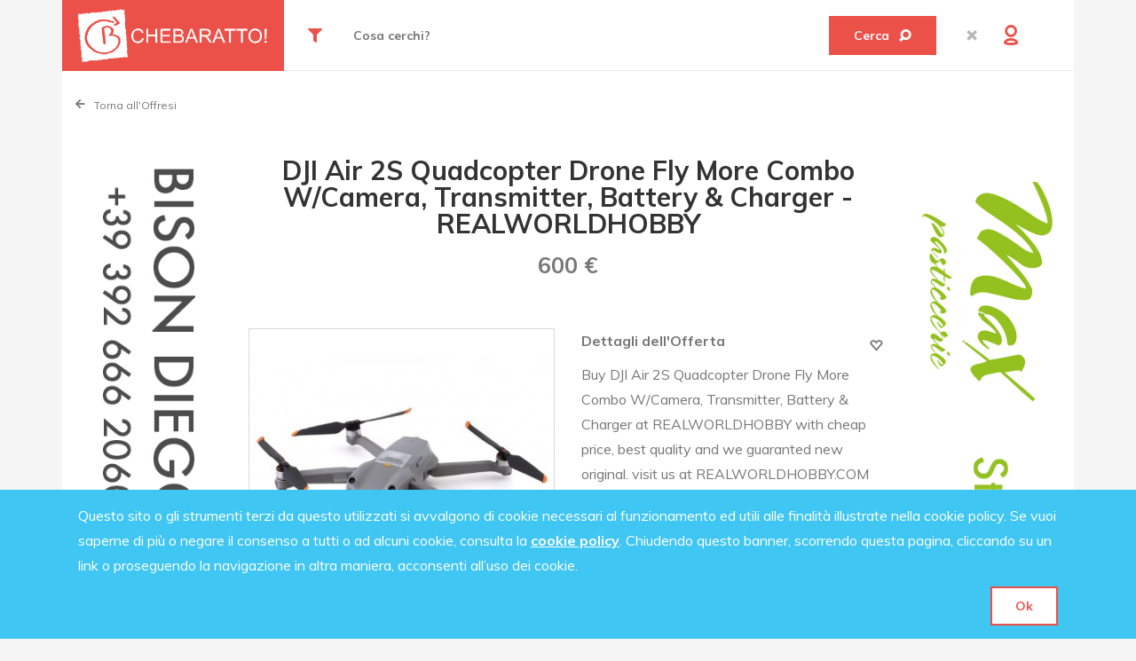

--- FILE ---
content_type: text/html; charset=UTF-8
request_url: https://chebaratto.it/esplora/dettagli-offresi/c6102b3727b2a7d8b1bb6981147081ef
body_size: 12850
content:
<!DOCTYPE html>
<html lang="en-US">
<head>
    <meta http-equiv="Content-Type" content="text/html; charset=utf-8">
    <meta http-equiv="X-UA-Compatible" content="IE=edge">
    <meta name="viewport" content="width=device-width, minimum-scale=1, maximum-scale=1">    
    <meta name="author" content="CheBaratto">
    <link rel="shortcut icon" href="/common/images/favicon.ico">
    
    <meta name="apple-itunes-app" content="app-id=1480599177">
    <meta name="google-play-app" content="app-id=it.chebaratto">
    
        
    <title>DJI Air 2S Quadcopter Drone Fly More Combo W/Camera, Transmitter, Battery & Charger - REALWORLDHOBBY #6615</title>
    <meta name="keywords" content="compro vendo baratto, baratta, baratto online, ">
	
	    <meta name="description" content="Buy DJI Air 2S Quadcopter Drone Fly More Combo W/Camera, Transmitter, Battery & Charger at REALWORLDHOBBY with cheap price, best quality and we guaranted new original. visit us at REALWORLDHOBBY.COM __|__ Contact usEmail: order@realworldhobby.comWhatsapp: +6283159484758 (#6615)">
    <meta property="og:title" content="DJI Air 2S Quadcopter Drone Fly More Combo W/Camera, Transmitter, Battery & Charger - REALWORLDHOBBY - CheBaratto" />
    	<meta property="og:image" content="https://chebaratto.itproducts_images/546408f3c206cc42b92c666322307429.jpg" />
	
	<meta property="og:description" content="Buy DJI Air 2S Quadcopter Drone Fly More Combo W/Camera, Transmitter, Battery & Charger at REALWORLDHOBBY with cheap price, best quality and we guaranted new original. visit us at REALWORLDHOBBY.COM __|__ Contact usEmail: order@realworldhobby.comWhatsapp: +6283159484758" />
	
		
	
	
    <!-- STYLESHEET -->
    <!-- FONTS -->
    <!-- Muli -->
    <link rel="stylesheet" href="https://fonts.googleapis.com/css?family=Muli:300,400,600,700,800%7CMontserrat:300,400,500,600,700%7COpen+Sans">

    <!-- icon -->
    <!-- Font Awesome -->
    <link rel="stylesheet" href="/common/fonts/icons/fontawesome/font-awesome.css">
    <link rel="stylesheet" href="https://use.fontawesome.com/releases/v5.0.9/css/all.css" integrity="sha384-5SOiIsAziJl6AWe0HWRKTXlfcSHKmYV4RBF18PPJ173Kzn7jzMyFuTtk8JA7QQG1" crossorigin="anonymous">
    <!-- MyFont -->
    <link rel="stylesheet" href="/common/fonts/icons/myfont/css/myfont.css">
    <link rel="stylesheet" href="/common/fonts/icons/myfont/css/myfont-embedded.css">
    <link rel="stylesheet" href="/common/fonts/icons/myfont/css/animation.css">
    <!--[if lt IE 9]>
    <link rel="stylesheet" href="/common/fonts/icons/myfont/css/myfont-ie7.css">
    <![endif]-->
	
	<!-- CSS UGUALE AL TEMPLATE, SOLO AGGIUNTO /common-->
    <!-- /common/vendor -->
    <link rel="stylesheet" href="/common/vendor/bootstrap/v3/css/bootstrap.min.css">
    <link rel="stylesheet" href="/common/vendor/bootstrap-datepicker-master/dist/css/bootstrap-datepicker3.standalone.min.css">
    <link rel="stylesheet" href="/common/vendor/bootstrap/v4/css/bootstrap-grid.css">
    <link rel="stylesheet" href="/common/vendor/perfectScrollbar/css/perfect-scrollbar.min.css">
    <link rel="stylesheet" href="/common/vendor/tonymenu/css/tonymenu.css">
    <link rel="stylesheet" href="/common/vendor/revolution/css/settings.css">
    <link rel="stylesheet" href="/common/vendor/revolution/css/layers.css">
    <link rel="stylesheet" href="/common/vendor/revolution/css/navigation.css">
    
    <link rel="stylesheet" href="/common/vendor/slick/slick.min.css">
    <link rel="stylesheet" href="/common/vendor/slick/slick-theme.css">
    
    <link rel="stylesheet" href="/common/vendor/magnificPopup/dist/magnific-popup.css">
    <link rel="stylesheet" href="/common/vendor/rangeSlider/css/ion.rangeSlider.css">
    <link rel="stylesheet" href="/common/vendor/rangeSlider/css/ion.rangeSlider.skinFlat.css">
    <link rel="stylesheet" href="/common/vendor/swiper/css/swiper.min.css">
    <link rel="stylesheet" href="/common/vendor/fotorama/fotorama.css">
    
    
    <!-- Added libs -->
    <link href="/common/lib/toastr/toastr.scss" rel="stylesheet"/>
	<link rel="stylesheet" href="/common/css/switch.css">
	<link rel="stylesheet" href="/common/css/app.css?v=2.0">
	<link rel="stylesheet" href="/common/css/style-home.css?v=2.0">
	
    <!-- Custom -->
    <link rel="stylesheet" href="/common/css/style.css?v=2.0">
    

    <!-- HTML5 shim and Respond.js IE8 support of HTML5 elements and media queries -->
    <!--[if lt IE 9]>
    <script src="https://oss.maxcdn.com/libs/html5shiv/3.7.0/html5shiv.js"></script>
    <script src="https://oss.maxcdn.com/libs/respond.js/1.3.0/respond.min.js"></script>
    <![endif]-->
        
	
	<link rel="stylesheet" href="/common/css/style2.css?v=1.0">
	<link rel="stylesheet" href="/common/scss/style2.css?v=1.0">
	<link rel="stylesheet" href="/common/plyr3.5.6/plyr.css">
	<link rel="stylesheet" href="/common/css/smart-app-banner.css">
	
	<style>
	    
/*
	    .ad-desktop {display: none}
		.ad-mobile {display: none}
*/
	    
	</style>
	
	<!-- Hotjar Tracking Code for https://chebaratto.it -->
<!--
<script>
    (function(h,o,t,j,a,r){
        h.hj=h.hj||function(){(h.hj.q=h.hj.q||[]).push(arguments)};
        h._hjSettings={hjid:1307049,hjsv:6};
        a=o.getElementsByTagName('head')[0];
        r=o.createElement('script');r.async=1;
        r.src=t+h._hjSettings.hjid+j+h._hjSettings.hjsv;
        a.appendChild(r);
    })(window,document,'https://static.hotjar.com/c/hotjar-','.js?sv=');
</script>
-->


<!-- Google tag (gtag.js) -->
<script async src="https://www.googletagmanager.com/gtag/js?id=G-VK0BZWKJVK"></script>
<script>
  window.dataLayer = window.dataLayer || [];
  function gtag(){dataLayer.push(arguments);}
  gtag('js', new Date());

  gtag('config', 'G-VK0BZWKJVK');
</script>



<!-- Google tag (gtag.js) -->
<script async src="https://www.googletagmanager.com/gtag/js?id=UA-137723142-1"></script>
<script>
  window.dataLayer = window.dataLayer || [];
  function gtag(){dataLayer.push(arguments);}
  gtag('js', new Date());

  gtag('config', 'UA-137723142-1');
</script>



<script src="/common/vendor/jquery/jquery.min.js"></script>

<!-- Facebook Pixel Code -->
<script>
  !function(f,b,e,v,n,t,s)
  {if(f.fbq)return;n=f.fbq=function(){n.callMethod?
  n.callMethod.apply(n,arguments):n.queue.push(arguments)};
  if(!f._fbq)f._fbq=n;n.push=n;n.loaded=!0;n.version='2.0';
  n.queue=[];t=b.createElement(e);t.async=!0;
  t.src=v;s=b.getElementsByTagName(e)[0];
  s.parentNode.insertBefore(t,s)}(window, document,'script',
  'https://connect.facebook.net/en_US/fbevents.js');
  fbq('init', '416552575615658');
  fbq('track', 'PageView');
</script>
<noscript><img height="1" width="1" style="display:none"
  src="https://www.facebook.com/tr?id=416552575615658&ev=PageView&noscript=1"
/></noscript>
<!-- End Facebook Pixel Code -->

</head>
<body id="theme">
<!-- HEADER -->

<div class="container" style="background-color:#fff;">
	<header>
	    <div class="tt-preloader"></div>
	
	    <div class="tt-header tt-header--build-01 tt-header--style-01 tt-header--sticky">
	        <div class="tt-header__content">
	            <div class="tt-header__logo">
	                <div class="h1 tt-logo tt-logo__curtain">
	                    <a href="/">
	                        <img src="/common/images/logo5.png" alt="mogo" style=" max-height: 60px; width: auto">
	                    </a>
	                </div>
	            </div>
	            <div class="tt-header__nav">
	                <div class="tt-header__menu">
	                    <nav class="TonyM TonyM--header"
	                         data-tm-dir="row"
	                         data-tm-mob="true"
	                         data-tm-anm="emersion">
	                        <ul class="TonyM__panel">
	                            <li>
	                                <a href="/esplora/offresi">
	                                    <span>
	                                          OFFRESI
	                                    </span>
	
	                                </a>
	
	                            </li>
	                            <li>
	                                <a href="/esplora/cercasi">
		                                <span>
	                                        CERCASI
		                                </span>
	                                </a>
	                            </li>
	                            <li>
	                                <a href="/info/guida-veloce">
	                                    <span>
	                                        CHI SIAMO
	
	                                    </span>
	                                </a>
	
	                            </li>
<!--
	                            <li>
	                                <a href="javascript:popup_login();">
	                                    <span>
	                                        INIZIA ORA
	                                    </span>
	                                </a>
	                            </li>
-->
									                            <li>
	                                <a href="/blog/lista">
	                                    BLOG
	                                </a>
	                            </li>
									
	                        </ul>
	                    </nav>
	                </div>
	                <div class="tt-header__sidebar">
	                    <div class="tt-header__options">
	                        <a href="#" class="tt-header__btn tt-header__btn-menu"><i class="icon-menu"></i></a>
	                        <div role="search" class="tt-header__search ">
	                            <form id="search-form" action="/esplora/filtra" class="tt-header__search-form">
		                            <a href="#" class="tt-header__btn-settings" style="padding:0 15px;"><i class="fa fa-filter" style="color:#EC5149;"></i></a>
		                            		                            <div class="tt-header__settings filters">		                                
		                                    <div class="row">
				                                <div class="col-md-4 col-xs-12">
					                                <select class="form-control" name="cat">
						                                <option value="0">Tutte le Categorie</option>
						                                						                                <option value="9"  >ABBIGLIAMENTO</option>
						                                																			<option value="70"  >Abbigliamento Bambini</option>
						                                	    																	<option value="68"  >Abbigliamento Donna</option>
						                                	    																	<option value="69"  >Abbigliamento Uomo</option>
						                                	    																	<option value="86"  >Gioielli</option>
						                                	    																	<option value="87"  >Orologi</option>
						                                	    																	<option value="88"  >Zaini e Valigie</option>
						                                	    						                                <option value="73"  >ALIMENTARI</option>
						                                																			<option value="75"  >Bio e Veg</option>
						                                	    																	<option value="76"  >Casareccio</option>
						                                	    																	<option value="77"  >Km Zero</option>
						                                	    						                                <option value="98"  >ANTIQUARIATO</option>
						                                																			<option value="106"  >Lampade e Lampadari</option>
						                                	    																	<option value="107"  >Mobilia</option>
						                                	    																	<option value="100"  >Oggettistica in Ceramica</option>
						                                	    																	<option value="103"  >Oggettistica in Ferro</option>
						                                	    																	<option value="101"  >Oggettistica in Legno</option>
						                                	    																	<option value="102"  >Oggettistica in Rame</option>
						                                	    																	<option value="99"  >Oggettistica in Vetro</option>
						                                	    																	<option value="104"  >Oggettistica Varia</option>
						                                	    																	<option value="105"  >Quadri</option>
						                                	    						                                <option value="2"  >ELETTRONICA</option>
						                                																			<option value="15"  >Audio</option>
						                                	    																	<option value="16"  >Console e Videogiochi</option>
						                                	    																	<option value="17"  >Fotografia</option>
						                                	    																	<option value="71"  >Informatica</option>
						                                	    																	<option value="18"  >Telefonia</option>
						                                	    																	<option value="19"  >Video</option>
						                                	    						                                <option value="8"  >HOBBY</option>
						                                																			<option value="66"  >Animali</option>
						                                	    																	<option value="67"  >Collezionismo</option>
						                                	    																	<option value="85"  >Giocattoli</option>
						                                	    																	<option value="80"  >Viaggi</option>
						                                	    						                                <option value="3"  >IMMOBILI</option>
						                                																			<option value="21"  >Appartamenti</option>
						                                	    																	<option value="22"  >Camere/Posti Letto</option>
						                                	    																	<option value="23"  >Case Vacanza</option>
						                                	    						                                <option value="74"  >LAVORO</option>
						                                																			<option value="96"  >Attrezzature e Macchinari</option>
						                                	    																	<option value="97"  >Materiali</option>
						                                	    																	<option value="95"  >Ricambi Generici</option>
						                                	    						                                <option value="7"  >LIBRI</option>
						                                																			<option value="59"  >Bambini/Ragazzi</option>
						                                	    																	<option value="63"  >Biografie</option>
						                                	    																	<option value="64"  >Casa/Hobby</option>
						                                	    																	<option value="65"  >Cucina</option>
						                                	    																	<option value="62"  >Economia/Diritto</option>
						                                	    																	<option value="58"  >Fantasy/Fantascienza</option>
						                                	    																	<option value="57"  >Gialli/Thriller/Horror</option>
						                                	    																	<option value="55"  >Narrativa Italiana</option>
						                                	    																	<option value="56"  >Narrativa Straniera</option>
						                                	    																	<option value="60"  >Società/Politica/Comunicazione</option>
						                                	    																	<option value="61"  >Storia/Archeologia</option>
						                                	    						                                <option value="1"  >MOTORI</option>
						                                																			<option value="12"  >Accessori Auto</option>
						                                	    																	<option value="14"  >Accessori Moto</option>
						                                	    																	<option value="11"  >Auto</option>
						                                	    																	<option value="91"  >Camion</option>
						                                	    																	<option value="13"  >Moto</option>
						                                	    																	<option value="92"  >Motocicli 3 Ruote</option>
						                                	    																	<option value="94"  >Ricambi Veicoli</option>
						                                	    																	<option value="93"  >Trattori</option>
						                                	    						                                <option value="6"  >MUSICA</option>
						                                																			<option value="48"  >A Corda</option>
						                                	    																	<option value="45"  >Bassi</option>
						                                	    																	<option value="46"  >Batterie</option>
						                                	    																	<option value="43"  >Chitarre</option>
						                                	    																	<option value="52"  >Didattica</option>
						                                	    																	<option value="53"  >Dischi/Vinili/Cassette</option>
						                                	    																	<option value="51"  >DJ</option>
						                                	    																	<option value="47"  >Fiati</option>
						                                	    																	<option value="50"  >Live/Service</option>
						                                	    																	<option value="54"  >Merchandising</option>
						                                	    																	<option value="49"  >Studio/Registrazione</option>
						                                	    																	<option value="44"  >Tastiere</option>
						                                	    						                                <option value="4"  >PER LA CASA</option>
						                                																			<option value="24"  >Arredamento</option>
						                                	    																	<option value="25"  >Elettrodomestici</option>
						                                	    																	<option value="26"  >Giardino</option>
						                                	    																	<option value="109"  >Per Esterni</option>
						                                	    																	<option value="84"  >Per la Cucina</option>
						                                	    						                                <option value="72"  >PER LA PERSONA</option>
						                                																			<option value="79"  >Benessere e Prevenzione</option>
						                                	    																	<option value="81"  >Cura del Capello</option>
						                                	    																	<option value="82"  >Estetica</option>
						                                	    																	<option value="83"  >Utensili per Bimbi</option>
						                                	    						                                <option value="5"  >SPORT</option>
						                                																			<option value="36"  >Atletica e Running</option>
						                                	    																	<option value="33"  >Campeggio</option>
						                                	    																	<option value="32"  >Ciclismo</option>
						                                	    																	<option value="35"  >Danza e Ginnastica Artistica</option>
						                                	    																	<option value="39"  >Equitazione</option>
						                                	    																	<option value="40"  >Fitness</option>
						                                	    																	<option value="38"  >Golf</option>
						                                	    																	<option value="34"  >Personal Trainer</option>
						                                	    																	<option value="37"  >Scherma</option>
						                                	    																	<option value="29"  >Sport Acquatici</option>
						                                	    																	<option value="31"  >Sport da Combattimento</option>
						                                	    																	<option value="42"  >Sport di Montagna</option>
						                                	    																	<option value="28"  >Sport di Racchetta</option>
						                                	    																	<option value="30"  >Sport di Squadra</option>
						                                	    																	<option value="41"  >Sport Invernali</option>
						                                	    						                                
					                                </select>
				                                </div>
				                                <div class="col-md-4 col-xs-12">
					                                <select class="form-control" name="geo_reg" onchange="get_provinces();">
						                                <option value="0">Tutta Italia</option>
						                                																	<option value="1"  >Abruzzo</option>
					                            																			<option value="2"  >Basilicata</option>
					                            																			<option value="3"  >Calabria</option>
					                            																			<option value="4"  >Campania</option>
					                            																			<option value="5"  >Emilia Romagna</option>
					                            																			<option value="6"  >Friuli Venezia Giulia</option>
					                            																			<option value="7"  >Lazio</option>
					                            																			<option value="8"  >Liguria</option>
					                            																			<option value="9"  >Lombardia</option>
					                            																			<option value="10"  >Marche</option>
					                            																			<option value="11"  >Campobasso</option>
					                            																			<option value="12"  >Piemonte</option>
					                            																			<option value="13"  >Puglia</option>
					                            																			<option value="14"  >Sardegna</option>
					                            																			<option value="15"  >Sicilia</option>
					                            																			<option value="16"  >Toscana</option>
					                            																			<option value="17"  >Trentino Alto Adige</option>
					                            																			<option value="18"  >Umbria</option>
					                            																			<option value="19"  >Valle d'Aosta</option>
					                            																			<option value="20"  >Veneto</option>
					                            																			<option value="23"  >San Marino</option>
					                            			                                
					                                </select>
				                                </div>
				                                <div class="col-md-4 col-xs-12">
					                                <select class="form-control" name="geo_prov" onchange="set_filters();">
						                                <option value="0">Nessuna Regione Selezionata</option>
						                                                              
					                                </select>
				                                </div>
			                                </div>	                                    
		                                
		                            </div>
		                            
		                            	                                <input type="search" name="free_words" class="form-control" placeholder="Cosa cerchi?" value="">
	                                
	                                <button type="button" onclick="set_filters();" class="btn btn-resp-inverse btn-find">Cerca &ensp;<i class="icon-search btn-resp-inverse"></i></button>
	                                
	                            </form>
	                            <div class="tt-header__search-dropdown"></div>
	                            
	                            <a href="#" class="tt-header__btn tt-header__btn-open-search"><i class="icon-search"></i></a>
	                            <a href="#" class="tt-header__btn tt-header__btn-close-search"><i class="icon-cancel-1"></i></a>
	                        </div>
	                        
						<div>
							<a href="#" onclick="popup_login();" class="tt-header__btn tt-header__btn-user"><i class="icon-user-outline"></i></a>
						</div>	<!--
	                        <div>
	                            <a href="#" class="tt-header__btn tt-header__btn-settings"><i class="icon-cog"></i></a>
	                            <div class="tt-header__settings">
	                                <ul class="tt-list-toggle">
	                                    <li class="tt-list-toggle__open"><a href="#">language: USA</a>
	                                        <ul>
	                                            <li><a href="#">POL</a></li>
	                                            <li class="active"><a href="#">USA</a></li>
	                                            <li><a href="#">RUS</a></li>
	                                        </ul>
	                                    </li>
	                                    <li class="tt-list-toggle__open"><a href="#">Currency: <span>USD</span></a>
	                                        <ul id="currencies">
	                                            <li class="active"><a href="#">USD</a></li>
	                                            <li><a href="#">RUB</a></li>
	                                        </ul>
	                                    </li>
	                                </ul>
	                            </div>
	                        </div>
	-->
	                    </div>
	                </div>
	            </div>
	        </div>
	    </div>
	</header>
	
	
					<style>
						.main-content {min-height: calc(100vh - 434px)}
						
						@media screen and (max-width: 600px) {
							.main-content {min-height: 400px}
						}
						
					</style>
	
	        <!-- Start main-content -->
	        <div class="main-content">
		        <main>
	<div class="row" style="margin:0;">
		<div class="col-lg-12 col-md-12 col-sm-12">
	

			<div class="">
				<br>
	            <ul class="tt-breadcrumbs">		            
	                <li><a href="/esplora/offresi"><i class="fa fa-arrow-left" style="margin-right:10px;"></i> Torna all'Offresi</a></li>
	            </ul>
	        </div>
			<div class="row">
			<div class="col-lg-2 col-md-3 col-sm-12 col-xs-12">
				
								
				
									
					<a href="tel:+393926662060" target="_blank" rel="nofollow" class="ad-b2" title="Bison Diego">
						<img style="margin: 20px auto; max-width:200px" class="ad-desktop" src="/common/images/banner/bison2.jpg" >
						<img style="margin: 20px auto; max-width:100%" class="ad-mobile" src="/common/images/banner/bison.jpg" >
					</a>
				
						
				
					
										
							</div>
			
			
			<div class="col-lg-8 col-md-6 col-sm-12 col-xs-12">
				        	        <div class="tt-page__cont">
	            <div class="tt-post-head">
		            <br>
	                <div class="tt-post-head__title" style="text-align:center;"><h1>DJI Air 2S Quadcopter Drone Fly More Combo W/Camera, Transmitter, Battery & Charger - REALWORLDHOBBY</h1></div>
	                <label style="color:#777777; font-size:25px; display:block; text-align:center;">600 €</label>
	                
	            </div>
	        </div>
	        <div class="tt-product-head__sticky tt-sticky-block tt-layout__mobile-full" style="margin:auto;">
		        <div class="tt-post-text">
			        <div class="row">
				        <div class="col-md-6">
					        
					        <div class="tt-page__cont-small">
						        <div class="slider-for" style="border:1px solid #dadada">
							      								  								  <img src="/products_images/546408f3c206cc42b92c666322307429.jpg" alt="Image name" style="width:auto; max-height:400px; object-fit:contain;">
				                 								  <img src="/products_images/688bb660e334c6b19fc22af4fcfe645d.jpg" alt="Image name" style="width:auto; max-height:400px; object-fit:contain;">
				                 								  <img src="/products_images/cbdc48fa61afe28f41a7e296f5310d02.jpg" alt="Image name" style="width:auto; max-height:400px; object-fit:contain;">
				                 								  <img src="/products_images/934513406c50472c5a8efc0c35a7445d.jpg" alt="Image name" style="width:auto; max-height:400px; object-fit:contain;">
				                 				                 								</div>
																	<div class="slider-nav" style="margin:30px;">
									  									  <img src="/products_images/546408f3c206cc42b92c666322307429.jpg" alt="Image name" style="padding:5px; max-height:90px; width:auto;">
					                 									  <img src="/products_images/688bb660e334c6b19fc22af4fcfe645d.jpg" alt="Image name" style="padding:5px; max-height:90px; width:auto;">
					                 									  <img src="/products_images/cbdc48fa61afe28f41a7e296f5310d02.jpg" alt="Image name" style="padding:5px; max-height:90px; width:auto;">
					                 									  <img src="/products_images/934513406c50472c5a8efc0c35a7445d.jpg" alt="Image name" style="padding:5px; max-height:90px; width:auto;">
					                 									</div>
													        </div>
							
				        </div>
				        <div class="col-md-6">
			               <p><b>Dettagli dell'Offerta</b> <a href="javascript:;" onclick="toggleWishlist('c6102b3727b2a7d8b1bb6981147081ef',this)" style="vertical-align: top; padding:5px; float:right;"><i class="icon-heart-empty-2" style="color:#777777;"></i></a></p>  
			                
		                   <p>Buy DJI Air 2S Quadcopter Drone Fly More Combo W/Camera, Transmitter, Battery & Charger at REALWORLDHOBBY with cheap price, best quality and we guaranted new original. visit us at REALWORLDHOBBY.COM __|__ Contact usEmail: <a href="/cdn-cgi/l/email-protection" class="__cf_email__" data-cfemail="ddb2afb9b8af9dafb8bcb1aab2afb1b9b5b2bfbfa4f3beb2b08ab5bca9aebcadad">[email&#160;protected]</a>: +6283159484758</p>
		                   
							<hr>
							<div class="row">
								<div class="col-sm-6">
									<div class="tt-social-icons tt-social-icons--style-04">
		                                <a href="https://www.facebook.com/sharer/sharer.php?u=https%3A%2F%2Fchebaratto.it%2Fesplora%2Fdettagli-offresi%2Fc6102b3727b2a7d8b1bb6981147081ef&amp;src=sdkpreparse" target="_blank" class="tt-btn">
		                                    <i class="icon-facebook"></i>
		                                </a>
		                                <a href="https://twitter.com/intent/tweet?original_referer=https%3A%2F%2Fchebaratto.it%2Fesplora%2Fdettagli-offresi%2Fc6102b3727b2a7d8b1bb6981147081ef&ref_src=twsrc%5Etfw&text=Interessante%20Questo%20Prodotto%20su%20CheBaratto!&tw_p=tweetbutton&url=https%3A%2F%2Fchebaratto.it%2Fesplora%2Fdettagli-offresi%2Fc6102b3727b2a7d8b1bb6981147081ef" target="_blank" class="tt-btn">
		                                    <i class="icon-twitter"></i>
		                                </a>
		                                <a href="https://pinterest.com/pin/create/button/?url=https%3A%2F%2Fchebaratto.it%2Fesplora%2Fdettagli-offresi%2Fc6102b3727b2a7d8b1bb6981147081ef&media=&description=Interessante%20Questo%20Prodotto%20su%20CheBaratto!" target="_blank" class="tt-btn">
		                                    <i class="icon-pinterest"></i>
		                                </a>
		                            </div>
								</div>
								<div class="col-sm-6">
						            					                <p style="text-align:right;">
						            	<b><a href="/esplora/profilo-utente/dda04f9d634145a9c68d5dfe53b21272">REALWORLDHOBBY</a></b>
						            	<br>Milano, Milano						            	<br>Attivo dal 05/12/2023						            	<a href="/esplora/profilo-utente/dda04f9d634145a9c68d5dfe53b21272"><b>Vedi profilo <i class="fa fa-arrow-right"></i></b></a>
						            							            	<br>
						            	<br>
						            	<a href="#message-title" style="margin-left:20px;">
											<button type="button" class="btn">Contatta <i class="fa fas fa-paper-plane"></i></button>
										</a>
															                </p>
								</div>
							</div>
				            
			            </div>
			        </div>
		        </div>
	            <hr>
	            
<!-- 	            <div class="row" style="border-left: 5px solid rgba(57, 183, 72, 0.6);"> -->
				<div class="row">
		            <div class="col-xs-12">
		            	<div class="tt-post-text">
			            								<p><b>I Desideri di REALWORLDHOBBY</b><br>
							<i class="fa fa-info-circle"></i> Questo utente ha espresso la sua preferenza per i seguenti oggetti</p>
														<div class="tt-listing-page__subcategories">
		                        <div class="row">
			                        			                        		                            <div class="col-xxl-4 col-xl-4 col-lg-6 col-md-6 col-sm-12">
			                            		<!--                                 <a href="javascript:chk_user_status('/giri/carica-foto-prodotto/522a9ae9a99880d39e5daec35375e999/c6102b3727b2a7d8b1bb6981147081ef');" class="tt-subcategory"> -->
										<a href="/esplora/dettagli-cercasi/522a9ae9a99880d39e5daec35375e999" class="tt-subcategory" style="border:1px solid #dadada; padding:15px;">
			                            		                                    <img src="/common/images/loader.svg" alt="Immagine HPI Savage XL 5.9 GTXL-6 1/8 RTR Nitro Monster Truck - REALWORLDHOBBY" data-srcset="/products_images/432f6a665cd543c6cd551487bb11273d.jpg" alt="HPI Savage XL 5.9 GTXL-6 1/8 RTR Nitro Monster Tru..." style="border:1px solid #dadada; margin-right: 20px; width: 105px;  height: 105px; object-fit:cover;">
		                                    <p style="margin-left:30px;">HPI Savage XL 5.9 GTXL-6 1/8 RTR Nitro Monster Tru...</p>			
		                                </a>
		                            </div>
		                            		                            		                            		                            <div style="flex:auto; padding:15px;">
							        	<div style="text-align:center;">
								        	
											<a href="javascript:chk_user_status('/giri/offri-altro/c6102b3727b2a7d8b1bb6981147081ef');" style="margin-left:20px;">
												<button type="button" class="btn">Proponi uno Scambio &nbsp;<i class="fa fa-arrow-right"></i></button>
											</a>
											 
											 <br><br>
										     
										    <a href="javascript:chk_user_status('/giri/offresi-acquisto/c6102b3727b2a7d8b1bb6981147081ef');" style="margin-left:20px;">
												<button type="button" class="btn btn-light">Proponi l'Acquisto &nbsp;<i class="fa fa-arrow-right"></i></button>
											</a>
							        	</div>
		                            </div>
						        			                            
		                        </div>
		                    </div>
		                </div>
		            </div>
                </div>
				<hr>
	        	
	        		        		<center>
	        			<p>Hai qualche domanda?</p>
	                    <p id="message-title"><b>Invia un messaggio a REALWORLDHOBBY</b></p>
	        		</center>
	                    <br>
	                    	                    <div class="row">
                            <div style="max-width: 200px; margin: auto">
                                <button type="button" onclick="popup_login();" class="btn" style="align-items: center">Effettua il Login<i class="fas fa-signin"></i></button>
                                <br><br>
                            </div>
                        </div>
	                     
                    
			</div>
			 
			
			</div>
			
			
			
			<div class="col-lg-2 col-md-3 col-sm-12 col-xs-12">
				
								
				
						
				
									
										
				
					<a href="https://pasticceriamaxtreviso.it/" target="_blank" rel="nofollow" class="ad-b2" title="damaxtreviso">
						<img style="margin: 20px auto; max-width:200px" class="ad-desktop" src="/common/images/banner/maxp2.jpg" >
						<img style="margin: 20px auto; max-width:100%" class="ad-mobile" src="/common/images/banner/maxp.jpg" >
					</a>
					
				
					
										
							</div>
			
			</div>
			
		</div>
	</div>

		
</main>
	        </div>
	        
	        
	    
	 <!-- FOOTER -->
	            
	        
	<footer>
	
	    <div class="tt-footer tt-footer__01 ">
	        <div class="tt-footer__content">
	            <div class="col-xs-12">
	                <div class="row">
	                    <div class="col-md-4" style="text-align: center">
	                        <a href="/" class="tt-logo">
	                            <img src="/common/images/logo5.png" alt="Image name" style="height: 80px; width: auto">
	                        </a>
	                    </div>
	                    <div class="col-lg-8">
	                        <div class="tt-footer__list-menu">
	                            <div class="row">
	                                <div class="col-sm-4">
	                                    <ul>
	                                        <li><a href="/esplora/offresi">Offresi</a></li>
	                                        <li><a href="/esplora/cercasi">Cercasi</a></li>
	                                        <li><a href="/info/guida-completa">Guida Completa</a></li>
	                                    </ul>
	                                </div>
	                                <div class="col-sm-4">
	                                    <ul>
	                                        
	                                        <li><a href="/info/comportamento-utente">Comportamento Utente</a></li>
	                                        <li><a href="/info/come-concludere-uno-scambio">Come Concludere uno Scambio</a></li>
	                                        <li><a href="/info/vantaggi-spedizione-chebaratto">Spedizione Chebaratto</a></li>
	                                    </ul>
	                                </div>
	                                <div class="col-sm-4">
	                                    <ul>
		                                    <li><a href="/info/disclaimer">Regolamento e Condizioni del servizio</a></li>
	                                        <li><a href="/cookie">Cookie Policy</a></li>
	                                        <li><a href="/privacy">Privacy Policy</a></li>
	                                    </ul>
	                                </div>
	                            </div>
	                        </div>
	                    </div>
	                    <div class="col-lg-12" style="text-align: center">
	                        <span class="tt-footer__copyright">© 2019 CHEBARATTO SRL - P.Iva 05013070262 - Powered by <a href="https://www.treviweb.it" target="_blank">Treviweb</a>.</span>
	                    </div>
	                </div>
	            </div>
	        </div>
	        <a href="#" class="tt-footer__to-top tt-footer__to-top-desktop tt-footer__to-top-open">
	            <i class="icon-up-open-1"></i>
	            <i class="icon-up"></i><span>Top</span>
	        </a>
	    </div>
	</footer>
</div>



<div class="tt-address-popup" data-active="false">
    <div class="tt-newsletter-popup__text-02"><p>Per procedere inserisci</p></div>
    <div class="tt-newsletter-popup__text-01">
    <span>Un Indirizzo</span>
    </div>
    <br>
    <p>Ci vorrà un minuto, nulla di più! E'importante per noi consigliarti la migliore offerta nella tua zona</p>
    <form id="form-address-popup">
    <div class="ttg-mb--30">
        <div class="tt-form">
            <div class="tt-form__form">
	            
                <label>
                    <div class="row">
                        <div class="col-md-3"><span class="" style="color:#fff;">Provincia*</span></div>
                        <div class="col-md-9">
                            <select id="provincia_popup" name="province" class="form-control">
                                <option>Scegli...</option>
                                                                <option value="112" >Acquaviva</option>
                                                                <option value="1" >Agrigento</option>
                                                                <option value="2" >Alessandria</option>
                                                                <option value="3" >Ancona</option>
                                                                <option value="4" >Aosta</option>
                                                                <option value="7" >Arezzo</option>
                                                                <option value="5" >Ascoli Piceno</option>
                                                                <option value="8" >Asti</option>
                                                                <option value="9" >Avellino</option>
                                                                <option value="10" >Bari</option>
                                                                <option value="18" >Barletta-Andria-Trani</option>
                                                                <option value="13" >Belluno</option>
                                                                <option value="14" >Benevento</option>
                                                                <option value="11" >Bergamo</option>
                                                                <option value="12" >Biella</option>
                                                                <option value="15" >Bologna</option>
                                                                <option value="19" >Bolzano</option>
                                                                <option value="114" >Borgo Maggiore</option>
                                                                <option value="17" >Brescia</option>
                                                                <option value="16" >Brindisi</option>
                                                                <option value="20" >Cagliari</option>
                                                                <option value="25" >Caltanissetta</option>
                                                                <option value="21" >Campobasso</option>
                                                                <option value="24" >Carbonia-Iglesias</option>
                                                                <option value="22" >Caserta</option>
                                                                <option value="30" >Catania</option>
                                                                <option value="31" >Catanzaro</option>
                                                                <option value="115" >Chiesanuova</option>
                                                                <option value="23" >Chieti</option>
                                                                <option value="111" >Città di San Marino</option>
                                                                <option value="27" >Como</option>
                                                                <option value="29" >Cosenza</option>
                                                                <option value="28" >Cremona</option>
                                                                <option value="44" >Crotone</option>
                                                                <option value="26" >Cuneo</option>
                                                                <option value="116" >Domagnano</option>
                                                                <option value="32" >Enna</option>
                                                                <option value="118" >Faetano</option>
                                                                <option value="37" >Fermo</option>
                                                                <option value="34" >Ferrara</option>
                                                                <option value="119" >Fiorentino</option>
                                                                <option value="36" >Firenze</option>
                                                                <option value="35" >Foggia</option>
                                                                <option value="33" >Forlì-Cesena</option>
                                                                <option value="38" >Frosinone</option>
                                                                <option value="39" >Genova</option>
                                                                <option value="40" >Gorizia</option>
                                                                <option value="41" >Grosseto</option>
                                                                <option value="42" >Imperia</option>
                                                                <option value="43" >Isernia</option>
                                                                <option value="6" >L'Aquila</option>
                                                                <option value="89" >La spezia</option>
                                                                <option value="49" >Latina</option>
                                                                <option value="46" >Lecce</option>
                                                                <option value="45" >Lecco</option>
                                                                <option value="47" >Livorno</option>
                                                                <option value="48" >Lodi</option>
                                                                <option value="50" >Lucca</option>
                                                                <option value="52" >Macerata</option>
                                                                <option value="55" >Mantova</option>
                                                                <option value="57" >Massa e Carrara</option>
                                                                <option value="58" >Matera</option>
                                                                <option value="108" >Medio Campidano</option>
                                                                <option value="53" >Messina</option>
                                                                <option value="54" >Milano</option>
                                                                <option value="56" >Modena</option>
                                                                <option value="120" >Montegiardino</option>
                                                                <option value="51" >Monza e Brianza</option>
                                                                <option value="59" >Napoli</option>
                                                                <option value="60" >Novara</option>
                                                                <option value="61" >Nuoro</option>
                                                                <option value="62" >Ogliastra</option>
                                                                <option value="64" >Olbia-Tempio</option>
                                                                <option value="63" >Oristano</option>
                                                                <option value="67" >Padova</option>
                                                                <option value="65" >Palermo</option>
                                                                <option value="73" >Parma</option>
                                                                <option value="76" >Pavia</option>
                                                                <option value="69" >Perugia</option>
                                                                <option value="75" >Pesaro e Urbino</option>
                                                                <option value="68" >Pescara</option>
                                                                <option value="66" >Piacenza</option>
                                                                <option value="70" >Pisa</option>
                                                                <option value="74" >Pistoia</option>
                                                                <option value="71" >Pordenone</option>
                                                                <option value="77" >Potenza</option>
                                                                <option value="72" >Prato</option>
                                                                <option value="81" >Ragusa</option>
                                                                <option value="78" >Ravenna</option>
                                                                <option value="79" >Reggio Calabria</option>
                                                                <option value="80" >Reggio Emilia</option>
                                                                <option value="82" >Rieti</option>
                                                                <option value="84" >Rimini</option>
                                                                <option value="83" >Roma</option>
                                                                <option value="85" >Rovigo</option>
                                                                <option value="86" >Salerno</option>
                                                                <option value="91" >Sassari</option>
                                                                <option value="92" >Savona</option>
                                                                <option value="121" >Serravalle</option>
                                                                <option value="87" >Siena</option>
                                                                <option value="90" >Siracusa</option>
                                                                <option value="88" >Sondrio</option>
                                                                <option value="93" >Taranto</option>
                                                                <option value="94" >Teramo</option>
                                                                <option value="98" >Terni</option>
                                                                <option value="96" >Torino</option>
                                                                <option value="97" >Trapani</option>
                                                                <option value="95" >Trento</option>
                                                                <option value="100" >Treviso</option>
                                                                <option value="99" >Trieste</option>
                                                                <option value="101" >Udine</option>
                                                                <option value="102" >Varese</option>
                                                                <option value="105" >Venezia</option>
                                                                <option value="103" >Verbano Cusio Ossola</option>
                                                                <option value="104" >Vercelli</option>
                                                                <option value="107" >Verona</option>
                                                                <option value="110" >Vibo Valentia</option>
                                                                <option value="106" >Vicenza</option>
                                                                <option value="109" >Viterbo</option>
                                                            </select>
                        </div>
                    </div>
                </label>
                <label>
                    <div class="row">
                        <div class="col-md-3"><span class="" style="color:#fff;">Città*</span></div>
                        <div class="col-md-9">
                            <select id="comune_popup" name="city" class="form-control">
                                <option>Scegli prima la Provincia</option>
                            </select>
                        </div>
                    </div>
                </label>
                <label>
                    <div class="row">
                        <div class="col-md-3"><span class="" style="color:#fff;">Codice Postale*</span></div>
                        <div class="col-md-9">
                            <input id="cap_popup" type="number" name="cap" class="form-control"
                                   placeholder="Inserisci il tuo codice postale" value="" >
                        </div>
                    </div>
                </label>
                <label>
                    <div class="row">
                        <div class="col-md-3"><span class="" style="color:#fff;">Indirizzo*</span></div>
                        <div class="col-md-9">
                            <input type="text" name="address" class="form-control"
                                   placeholder="Inserisci il tuo indirizzo" value="">
                        </div>
                    </div>
                </label>
                <label>
                    <div class="row">
                        <div class="col-md-3"><span class="" style="color:#fff;">Presso</span></div>
                        <div class="col-md-9">
                            <input type="text" name="caption" class="form-control"
                                   placeholder="Interno, piano, ..." value="">
                        </div>
                    </div>
                </label>
                <div class="row">
                    <div class="ttg-mt--40" style="max-width: 200px; margin: auto">
                        <button type="button" class="btn btn-submit" style="align-items: center">Salva &nbsp;<i class="fas fa-save"></i></button>
                    </div>
                </div>
	            
            </div>
        </div>
    </div>
    </form>
</div>


	<div id="cookie-banner" style="background-color:#40C6F2; position:fixed; left:0; bottom:0; width:100%; z-index: 1000000;" hidden>
		<div class="container" style="padding:15px;">
			<div class="row">
				<div class="col-xs-12" >
					<p>
			        	<span class="" style="color:#fff;">Questo sito o gli strumenti terzi da questo utilizzati si avvalgono di cookie necessari al funzionamento ed utili alle finalità illustrate nella cookie policy. Se vuoi saperne di più o negare il consenso a tutti o ad alcuni cookie, consulta la <a href="/cookie">cookie policy</a>. Chiudendo questo banner, scorrendo questa pagina, cliccando su un link o proseguendo la navigazione in altra maniera, acconsenti all’uso dei cookie.</span>
					</p>
			        <button type="button" class="btn btn-submit" onclick="cookie_permitted();" style="float:right;">Ok</button>
				</div>
		    </div>
		</div>
	</div>
<style>

.play:hover {
  cursor: pointer;
}

/* Fullscreen Overlay */
.overlay {
  width: 100%;
  height: 100vh;
  /* 50% opacity black */
  background: rgba(0,0,0,.5);
  /* Stays locked on scroll */
  position: fixed;
  /* On top of the rest*/
  z-index: 20000;
  /* Hidden */
  opacity: 0;
  /* No interference */
  left: -100%;
  top:0;
  /* CSS3 Transition */
  transition: opacity .5s;
  -webkit-transition: opacity .5s;
}

/* 90% width container */
.video-container {
  width: 90%;
  /* Centering */
  position: absolute;
  top: 50%;
  left: 50%;
  transform: translate(-50%, -50%);
  -webkit-transform: translate(-50%, -50%);
}

.close {
  width: 20px;
  fill: white;
  position: absolute;
  right: 0;
  /* Bring above video */
  top: -30px;
}

.close:hover {
  /* 50% opacity white */
  fill: rgba(255,255,255,0.5);
  cursor: pointer;
}

/* Class to fade in overlay */
.show {
  opacity: 1;
}
</style>
<div class="overlay">
  <div class="video-container">

    <!-- SVG Close (X) Icon -->
    <svg class="close" xmlns="http://www.w3.org/2000/svg" viewBox="39.2 22.3 25 24.5"><path d="M39.5,46.4c0.2,0.2,0.6,0.4,0.9,0.4c0.3,0,0.6-0.1,0.9-0.4l10.3-10.3L62,46.4c0.2,0.2,0.6,0.4,0.9,0.4c0.3,0,0.6-0.1,0.9-0.4c0.5-0.5,0.5-1.3,0-1.8L53.5,34.3l9.8-9.8c0.5-0.5,0.5-1.3,0-1.8c-0.5-0.5-1.3-0.5-1.8,0l-9.8,9.8l-9.8-9.8c-0.5-0.5-1.3-0.5-1.8,0c-0.5,0.5-0.5,1.3,0,1.8l9.8,9.8L39.5,44.6C39,45.1,39,45.9,39.5,46.4z"/></svg>

    <!-- Embedded video -->
<!--     <iframe id="video" src="https://www.youtube.com/embed/fXXp-l5dpV4" frameborder="0" allow="accelerometer; autoplay; encrypted-media; gyroscope; picture-in-picture" allowfullscreen webkitallowfullscreen mozallowfullscreen></iframe> -->
    <iframe id="video" src="https://www.youtube.com/embed/O9G_C5pUPIo" frameborder="0" allow="accelerometer; autoplay; encrypted-media; gyroscope; picture-in-picture" allowfullscreen webkitallowfullscreen mozallowfullscreen></iframe>
    
   
  </div>
</div>


<script data-cfasync="false" src="/cdn-cgi/scripts/5c5dd728/cloudflare-static/email-decode.min.js"></script><script>
	var geo_prov = 0;
</script>



<!-- JAVA SCRIPT UGUALI, SOLO AGGIUNTO /common-->
<!--plugins-->
<script src="/common/vendor/scrollSmooth/SmoothScroll.js"></script>
<script src="/common/vendor/cookie/jquery.cookie.js"></script>
<script src="/common/vendor/jquery/ui/jquery-ui.min.js"></script>
<script src="/common/vendor/velocity/velocity.min.js"></script>
<script src="/common/vendor/modernizr/modernizr.js"></script>
<script src="/common/vendor/lazyLoad/jquery.lazy.min.js"></script>
<script src="/common/vendor/lazyLoad/jquery.lazy.plugins.min.js"></script>
<script src="/common/vendor/tonymenu/js/tonymenu.js"></script>
<script src="/common/vendor/perfectScrollbar/js/perfect-scrollbar.jquery.min.js"></script>
<script src="/common/vendor/revolution/js/jquery.themepunch.tools.min.js"></script>
<script src="/common/vendor/revolution/js/jquery.themepunch.revolution.min.js"></script>
<script src="/common/vendor/countdown/jquery.countdown.min.js"></script>
<script src="/common/vendor/moment/moment.js"></script>
<script src="/common/vendor/moment/moment-timezone.js"></script>
<script src="/common/vendor/slick/slick.min.js"></script>
<script src="/common/vendor/magnificPopup/dist/jquery.magnific-popup.min.js"></script>
<script src="/common/vendor/elevateZoom/jquery.elevateZoom-3.0.8.min.js"></script>
<script src="/common/vendor/stickyBlock/sticky-sidebar.min.js"></script>
<script src="/common/vendor/rangeSlider/js/ion.rangeSlider.min.js"></script>
<script src="/common/vendor/instafeed/instafeed.min.js"></script>
<script src="/common/vendor/jquery/jquery-bridget.js"></script>
<script src="/common/vendor/imagesLoaded/imagesloaded.pkgd.min.js"></script>
<script src="/common/vendor/masonry/masonry.pkgd.min.js"></script>
<script src="/common/vendor/swiper/js/swiper.min.js"></script>
<script src="/common/vendor/fotorama/fotorama.js"></script>

<!-- Added libs -->
<script src="/common/lib/toastr/toastr.js"></script>
<script src="/common/js/custom_login.js?v=3.1"></script>
<script src="/common/js/custom_home.js?v=2.0"></script>
<script src="/common/js/custom_video.js?v=2.0"></script>

<script src="/common/js/smart-app-banner.js"></script>


<!-- Include all compiled plugins (below), or include individual files as needed -->
<script src="https://maxcdn.bootstrapcdn.com/bootstrap/3.3.1/js/bootstrap.min.js"></script>
<script src="/common/vendor/bootstrap-datepicker-master/js/bootstrap-datepicker.js"></script>
<script src="/common/vendor/bootstrap-datepicker-master/dist/locales/bootstrap-datepicker.it.min.js"></script>


<!--modules-->
<script src="/common/js/app.js?v=3.2"></script>
<!--
<script>   
    $("window").load(function() {
	  $("#body").removeClass("preload");
	});

$(".share-btn").mouseenter(function() {
	setTimeout(function() {
	$(".item-menu").addClass("visible")
	}, 500);
});
$(".share-btn").mouseleave(function() {
	setTimeout(function() {
	$(".item-menu").removeClass("visible")
	}, 500);
});
$(".item-menu").hover(function() {
	$(".item-menu").addClass("visible")
});
$(".item-menu").mouseleave(function() {
	setTimeout(function() {
	$(".item-menu").removeClass("visible")
	}, 500);
});
$(".container-item").hover(function() {
	setTimeout(function() {
	$(".container-item").css("z-index","1000")
	}, 500);
});
  </script>
--> 
<script>
				
			

		
</script>
<script src="https://chebaratto.it/common/js/custom_info.js"></script>
	<script src="https://chebaratto.it/common/js/custom_esplora.js"></script>
	

<script>
	banner = undefined;
	function run(force) {
		var n = document.querySelector('.smartbanner');
		if (n) {
			n.parentNode.removeChild(n);
		}
		new SmartBanner({
				daysHidden: 15, // days to hide banner after close button is clicked (defaults to 15)
				daysReminder: 90, // days to hide banner after "VIEW" button is clicked (defaults to 90)
				appStoreLanguage: 'it', // language code for the App Store (defaults to user's browser language)
				title: 'CheBaratto',
				author: 'Treviweb Informatica',
				button: 'APRI',
				force: force ,
				 store: {
	              ios: 'On the App Store',
	              android: 'In Google Play',
	              windows: 'In Windows store'
          		}
		});
	};
	
	var ua = navigator.userAgent.toLowerCase();
var isAndroid = ua.indexOf("android") > -1; //&& ua.indexOf("mobile");
if(isAndroid) {
  // Do something!
  // Redirect to Android-site?
 	run('android');
}



</script>


<!-- Global site tag (gtag.js) - Google Analytics -->
<script async src="https://www.googletagmanager.com/gtag/js?id=UA-137723142-1"></script>
<script>
  window.dataLayer = window.dataLayer || [];
  function gtag(){dataLayer.push(arguments);}
  gtag('js', new Date());
  gtag('config', 'UA-137723142-1' , { 'anonymize_ip': true });
</script>

<!-- Start of LiveChat (www.livechatinc.com) code -->
<!--
<script type="text/javascript">
 window.__lc = window.__lc || {};
 window.__lc.license = 10862702;
 (function() {
   var lc = document.createElement('script'); lc.type = 'text/javascript'; lc.async = true;
   lc.src = ('https:' == document.location.protocol ? 'https://' : 'http://') + 'cdn.livechatinc.com/tracking.js';
   var s = document.getElementsByTagName('script')[0]; s.parentNode.insertBefore(lc, s);
 })();
</script>
<noscript>
<a href="https://www.livechatinc.com/chat-with/10862702/" rel="nofollow">Chat with us</a>,
powered by <a href="https://www.livechatinc.com/?welcome" rel="noopener nofollow" target="_blank">LiveChat</a>
</noscript>
-->
<!-- End of LiveChat code -->

<script>
	//remove loader
	var $preloader = $('.tt-preloader')
	
	$preloader.addClass('tt-loaded');
	$preloader.on('transitionend', function() {
                    $preloader.remove();
                });
                $preloader.addClass('tt-loaded');
</script>


<!--
<script type="text/javascript">
    adroll_adv_id = "MGCFI2M34JDYTMSZBU4QAY";
    adroll_pix_id = "Q2L7NJZ3YNEYZDJJQYYGOL";

    (function () {
        var _onload = function(){
            if (document.readyState && !/loaded|complete/.test(document.readyState)){setTimeout(_onload, 10);return}
            if (!window.__adroll_loaded){__adroll_loaded=true;setTimeout(_onload, 50);return}
            var scr = document.createElement("script");
            var host = (("https:" == document.location.protocol) ? "https://s.adroll.com" : "http://a.adroll.com");
            scr.setAttribute('async', 'true');
            scr.type = "text/javascript";
            scr.src = host + "/j/roundtrip.js";
            ((document.getElementsByTagName('head') || [null])[0] ||
                document.getElementsByTagName('script')[0].parentNode).appendChild(scr);
        };
        if (window.addEventListener) {window.addEventListener('load', _onload, false);}
        else {window.attachEvent('onload', _onload)}
    }());
</script>
-->


<script src="/common/plyr3.5.6/plyr.js"></script>

<script>
	
function facebook_login(){
	location.href = 'https://www.facebook.com/v2.6/dialog/oauth?client_id=1048727688645998&state=7f7a617c5ab33555a445ce463629dc70&response_type=code&sdk=php-sdk-5.7.0&redirect_uri=https%3A%2F%2Fchebaratto.it%2F%2Flogin%2Ffacebook_login&scope=public_profile%2Cemail';
	
}
	
</script>

<script defer src="https://static.cloudflareinsights.com/beacon.min.js/vcd15cbe7772f49c399c6a5babf22c1241717689176015" integrity="sha512-ZpsOmlRQV6y907TI0dKBHq9Md29nnaEIPlkf84rnaERnq6zvWvPUqr2ft8M1aS28oN72PdrCzSjY4U6VaAw1EQ==" data-cf-beacon='{"version":"2024.11.0","token":"9fa938dbe4a64f0baf593b1174aead98","r":1,"server_timing":{"name":{"cfCacheStatus":true,"cfEdge":true,"cfExtPri":true,"cfL4":true,"cfOrigin":true,"cfSpeedBrain":true},"location_startswith":null}}' crossorigin="anonymous"></script>
</body>
</html>


--- FILE ---
content_type: text/css
request_url: https://chebaratto.it/common/css/switch.css
body_size: 871
content:
.switch{
  --uiSwitchSize: var(--switchSize, 64px);
  --uiSwitchBgColor: var(--switchBgColor, #f1f1f1);
  --uiSwitchBgColorActive: var(--switchBgColorActive, #4ed164);
  --uiSwitchBorderColorActive: var(--switchBorderColorActive, #fff);
  --uiSwitchBorderColorFocus: var(--switchBgColorFocus, #43b556);
  --uiSwitchButtonBgColor: var(--switchButtonBgColor, #fff);  
  
  display: inline-block;
  position: relative;
  cursor: pointer;
  -webkit-tap-highlight-color: transparent;
}

.switch__label{
  display: block;
  width: 100%;
  height: 100%;
}

.switch__toggle{
  width: 0;
  height: 0;
  opacity: 0;
  
  position: absolute;
  top: 0;
  left: 0;
}

.switch__toggle:focus ~ .switch__label{
  box-shadow: 0 0 0 var(--uiSwitchThickFocus, 4px) var(--uiSwitchBorderColorFocus);
}

.switch__toggle:checked:focus ~ .switch__label{
  box-shadow: 0 0 0 var(--uiSwitchThickFocus, 4px) var(--uiSwitchBorderColorActive);
}

.switch__label:before, .switch__label:after{
  content: "";
  cursor: pointer;

  position: absolute;
  top: 0;
  left: 0;
}

.switch__label:before{
  width: 100%;
  height: 100%;
  box-sizing: border-box;
  background-color: var(--uiSwitchBgColor);
}

.switch__label:after{
  top: 50%;
  z-index: 3;
  transition: transform .4s cubic-bezier(0.44,-0.12, 0.07, 1.15);
}

/* type 1 */

.switch_type1{
  --uiSwitchBorderRadius: var(--switchBorderRadius, 60px);
  
  width: var(--uiSwitchSize);
  height: calc((var(--uiSwitchSize) / 2));
  border-radius: var(--uiSwitchBorderRadius);    
  background-color: var(--uiSwitchBgColorActive);
}

.switch_type1 .switch__label{
  border-radius: var(--uiSwitchBorderRadius);    
}

.switch_type1 .switch__label:before{
  border-radius: var(--uiSwitchBorderRadius);
  transition: opacity .2s ease-out .1s, transform .2s ease-out .1s;
  transform: scale(1);
  opacity: 1;
}

.switch_type1 .switch__toggle:checked ~ .switch__label:before{
  transform: scale(0);
  opacity: .7;
}

.switch_type1 .switch__label:after{
  width: calc(var(--uiSwitchSize) / 2);
  height: calc(var(--uiSwitchSize) / 2);
  transform: translate3d(0, -50%, 0);
  
  background-color: var(--uiSwitchButtonBgColor);
  border-radius: 100%;
  box-shadow: 0 2px 5px rgba(0, 0, 0, .3);  
}

.switch_type1 .switch__toggle:checked ~ .switch__label:after{
  transform: translate3d(100%, -50%, 0);
}

/* type 2 */

.switch_type2{
  --uiSwitchIndent: var(--switchIndent, 8px);
  --uiSwitchBorderRadius: var(--switchBorderRadius, 60px);
  
  width: var(--uiSwitchSize);
  height: calc((var(--uiSwitchSize) / 2));
  border-radius: var(--uiSwitchBorderRadius);    
  background-color: var(--uiSwitchBgColorActive);
}

.switch_type2 .switch__label{
  border-radius: var(--uiSwitchBorderRadius);    
}

.switch_type2 .switch__label:before{
  border-radius: var(--uiSwitchBorderRadius);    
  transition: opacity .2s ease-out .1s, transform .2s ease-out .1s;
  transform: scale(1);
  opacity: 1;  
}

.switch_type2 .switch__toggle:checked ~ .switch__label:before{
  transform: scale(0);
  opacity: .7;
}

.switch_type2 .switch__toggle ~ .switch__label:after{
  width: calc((var(--uiSwitchSize) / 2) - calc(var(--uiSwitchIndent) * 2));
  height: calc((var(--uiSwitchSize) / 2) - calc(var(--uiSwitchIndent) * 2));
  transform: translate3d(var(--uiSwitchIndent), -50%, 0);
  
  background-color: var(--uiSwitchButtonBgColor);
  border-radius: 100%;
}

.switch_type2 .switch__toggle:checked ~ .switch__label:after{
  transform: translate3d(calc(var(--uiSwitchSize) - calc((var(--uiSwitchSize) / 2) - calc(var(--uiSwitchIndent) * 2)) - var(--uiSwitchIndent)), -50%, 0);
}

/* type 3 */

.switch_type3{
  --uiSwitchIndent: var(--switchIndent, 8px);
  
  width: var(--uiSwitchSize);
  height: calc((var(--uiSwitchSize) / 2));
  background-color: var(--uiSwitchBgColorActive);
}

.switch_type3 .switch__toggle:checked ~ .switch__label:before{
  background-color: var(--uiSwitchBgColorActive);
}

.switch_type3 .switch__label:after{
  width: calc((var(--uiSwitchSize) / 2) - calc(var(--uiSwitchIndent) * 2));
  height: calc((var(--uiSwitchSize) / 2) - calc(var(--uiSwitchIndent) * 2));
  transform: translate3d(var(--uiSwitchIndent), -50%, 0);
  background-color: var(--uiSwitchButtonBgColor);
}

.switch_type3 .switch__toggle:checked ~ .switch__label:after{
  transform: translate3d(calc(var(--uiSwitchSize) - calc((var(--uiSwitchSize) / 2) - calc(var(--uiSwitchIndent) * 2)) - var(--uiSwitchIndent)), -50%, 0);
}

/* demo styles for switch */

.switch{
  --switchSize: 50px;
  margin-top: 40px;
}

.switch_type2{
  --switchBgColorActive: #e85c3f;
  --switchBgColorFocus: #d54b2e;
}

/*
* demo page
*/

/*
@media screen and (min-width: 768px){

  html{
    font-size: 62.5%;
  }
}

@media screen and (max-width: 767px){

  html{
    font-size: 50%;
  }
}

body{
  font-family: -apple-system, BlinkMacSystemFont, Segoe UI, Roboto, Open Sans, Ubuntu, Fira Sans, Helvetica Neue, sans-serif;
  font-size: 1.6rem;
  color: #222;
  background-color: #dfdfdf;
  margin: 0;
  -webkit-overflow-scrolling: touch;   
}

a{
  text-decoration: none;
  color: #222;
}

.page{
  min-height: 100vh;
  display: flex;
  flex-direction: column;
  justify-content: space-around;
}

.page__demo{
  flex-grow: 1;
  display: flex;
}

.main-container{
  padding-left: 1rem;
  padding-right: 1rem;
  margin-left: auto;
  margin-right: auto;
  
  max-width: 1400px;
  display: flex;
}

.page__container{
  margin: auto;
  display: flex;
  flex-direction: column;
}
*/

--- FILE ---
content_type: text/css
request_url: https://chebaratto.it/common/css/style-home.css?v=2.0
body_size: 1424
content:
@font-face {
  font-family: 'Roboto';
  font-style: normal;
  font-weight: 100;
  src: local('Roboto Thin'), local('Roboto-Thin'), url(https://fonts.gstatic.com/s/roboto/v18/KFOkCnqEu92Fr1MmgVxIIzc.ttf) format('truetype');
}
@font-face {
  font-family: 'Roboto';
  font-style: normal;
  font-weight: 300;
  src: local('Roboto Light'), local('Roboto-Light'), url(https://fonts.gstatic.com/s/roboto/v18/KFOlCnqEu92Fr1MmSU5fBBc9.ttf) format('truetype');
}
@font-face {
  font-family: 'Roboto';
  font-style: normal;
  font-weight: 400;
  src: local('Roboto'), local('Roboto-Regular'), url(https://fonts.gstatic.com/s/roboto/v18/KFOmCnqEu92Fr1Mu4mxP.ttf) format('truetype');
}
@font-face {
  font-family: 'Roboto';
  font-style: normal;
  font-weight: 700;
  src: local('Roboto Bold'), local('Roboto-Bold'), url(https://fonts.gstatic.com/s/roboto/v18/KFOlCnqEu92Fr1MmWUlfBBc9.ttf) format('truetype');
}

.accordion-group li:nth-child(3) .accordion-overlay {
  background-color: #EC5149;
  opacity: 0.8;
  
}
.accordion-group li:nth-child(3).out .accordion-overlay {
  background-color: #EC5149;
  opacity: 0;
}
.accordion-group li:nth-child(2) .accordion-overlay {
  background-color: #EC5149;
  opacity: 0.8;
}
.accordion-group li:nth-child(2).out .accordion-overlay {
  background-color: #EC5149;
  opacity: 0;
}
.accordion-group li:nth-child(1) .accordion-overlay {
  background-color: #EC5149;
  opacity: 0.8;
}
.accordion-group li:nth-child(1).out .accordion-overlay {
  background-color: #EC5149;
  opacity: 0;
}
a {
  color: inherit;
}
a.active,
a:active,
a:focus,
a:hover {
  color: inherit;
  text-decoration: none;
}
.red {
  color: #FF3A3A;
}
.orange {
  color: #E06014;
}
.blue {
  color: #5AAED6;
}
.beige {
  color: #D6CCAD;
}
body {
  font-family: "Roboto", sans-serif;
  background: #FFF;
}
.mg {
  margin: 7rem 0 4rem 0;
}
.big {
  color: #333;
  font-size: 4.5rem;
  font-weight: 700;
  margin: 1rem;
}
.head {
  color: #FF3A3A;
  font-size: 4.8rem;
  font-weight: 200;
  margin: 1rem;
}
*,
*:before,
*:after {
  -webkit-box-sizing: border-box;
  -moz-box-sizing: border-box;
  box-sizing: border-box;
}

.site-outer {
  overflow: hidden;
}
.site-outer .navbar {
  background-color: #FFF;
  -webkit-transition: all 250ms ease-in-out;
  -moz-transition: all 250ms ease-in-out;
  transition: all 250ms ease-in-out;
}
.site-outer .navbar.slide-right {
  -webkit-transform: translate3d(250px, 0, 0);
  -moz-transform: translate3d(250px, 0, 0);
  transform: translate3d(250px, 0, 0);
}
.site-outer .site-inner {
  position: relative;
  margin: 0;
  padding: 0;
  -webkit-transition: all 250ms ease-in-out;
  -moz-transition: all 250ms ease-in-out;
  transition: all 250ms ease-in-out;
  -webkit-transform: translate3d(0, 0, 0);
  -moz-transform: translate3d(0, 0, 0);
  transform: translate3d(0, 0, 0);
}
.site-outer .site-inner.slide-right {
  -webkit-transform: translate3d(250px, 0, 0);
  -moz-transform: translate3d(250px, 0, 0);
  transform: translate3d(250px, 0, 0);
}

.accordion-group {
  overflow: hidden;
  margin: 0 auto;
  padding: 0;
  list-style: none;
  width: 100%;
  height: 450px;
  -webkit-transition: all 300ms ease;
  -moz-transition: all 300ms ease;
  transition: all 300ms ease;
}
.accordion-group li {
  cursor: pointer;
  position: relative;
  display: block;
  overflow: hidden;
  float: left;
  margin: 0;
  padding: 1.6em;
  list-style: none;
  width: 25%;
  height: inherit;
  background-position: center center;
  background-size: cover;
  background-repeat: no-repeat;
  -webkit-transition: all 250ms ease-in-out;
  -moz-transition: all 250ms ease-in-out;
  transition: all 250ms ease-in-out;
}
.accordion-group li h3 {
	-webkit-transform: rotate(90deg);
    -moz-transform: rotate(90deg);
    transform: rotate(90deg);
  position: relative;
  color: #FFF;
  text-transform: uppercase;
  letter-spacing: 0.15rem;
  padding: 0;
  font-weight: 300;
  margin: 3.5rem 0 0;
}
.accordion-group li .accordion-overlay {
  position: absolute;
  height: 100%;
  width: 100%;
  left: 0;
  top: 0;
  -webkit-transition: all 250ms ease-in-out;
  -moz-transition: all 250ms ease-in-out;
  transition: all 250ms ease-in-out;
}
.accordion-group li section {
  display: table;
  width: 100%;
  max-width:500px;
  height: auto;
  margin: 0;
  min-height: 100%;
}
.accordion-group li section.big-section {
  width: 100%;
}
.accordion-group li section article {
  display: table-cell;
  vertical-align: middle;
  padding: 4rem;
  position: relative;
  right: -200%;
  -webkit-transition: opacity 550ms ease-in-out;
  -moz-transition: opacity 550ms ease-in-out;
  transition: opacity 550ms ease-in-out;
  opacity:0;
}
.accordion-group li section article p {
  background-color: rgba(255, 255, 255, 0.9);
  padding: 1.6rem;
  color: #333;
  font-size: 1.6rem;
  letter-spacing: 0.15rem;
  line-height: 18px;
}
.accordion-group li section article p:before,
.accordion-group li section article p:after {
  content: "";
  display: block;
  height: 1px;
}
.accordion-group li.out {
  width: 50%;
}
.accordion-group li.out section article {
  right: 0;
  opacity:1;
}
.accordion-group li.out h3{
	-webkit-transform: rotate(0deg);
    -moz-transform: rotate(0deg);
    transform: rotate(0deg);
    margin: 0px;
}

/*
.evoluzione {margin: 1.5rem 0!important;}
.cerca {margin: 4rem 0!important;}
*/

article a {text-transform: uppercase}



/*
@media only screen and (min-width: 1099px) {
	.accordion-group li h3{
		margin: 6rem 0 0;
	}
	.accordion-group li.out h3{
		
	}
}
@media only screen and (min-width: 1300px) {
	
	
	.accordion-group li h3{
		margin: 10rem 0 0;
	}
	
	.accordion-group li.out h3{
		margin: 0px!important;
	}
}
@media only screen and (min-width: 1655px) {
	
	
	.accordion-group li h3{
		margin: 12rem 0 0;
		padding: 40px;
	}
	
	.accordion-group li.out h3{
		margin: 0px!important;
	}
	
}
@media only screen and (min-width: 2225px) {
	
	
	.accordion-group li h3{
		margin: 12rem 0 0;
		padding: 70px;
	}
	
	.accordion-group li.out h3{
		margin: 0px!important;
		padding: 0;
	}
	
}
@media only screen and (min-width: 2750px) {
	
	
	.accordion-group li h3{
		margin: 15rem 0 0;
		padding: 70px;
	}
	
	.accordion-group li.out h3{
		margin: 0px!important;
		padding: 0;
	}
	
}
@media only screen and (min-width: 3000px) {
	
	
	.accordion-group li h3{
		margin: 17rem 0 0;
		padding: 75px;
	}
	
	.accordion-group li.out h3{
		margin: 0px!important;
		padding: 0;
	}
	
}
@media only screen and (min-width: 3300px) {
	
	
	.accordion-group li h3{
		margin: 17rem 0 0;
		padding: 95px;
	}
	
	.accordion-group li.out h3{
		margin: 0px!important;
		padding: 0;
	}
	
}
@media only screen and (min-width: 3600px) {
	
	
	.accordion-group li h3{
		margin: 21rem 0 0;
		padding: 0px 250px 10px 250px;
	}
	
	.accordion-group li.out h3{
		margin: 0px!important;
		padding: 0;
	}
	
}
@media only screen and (min-width: 3700px) {
	
	
	.accordion-group li h3{
		margin: 21rem 0 0;
		padding: 0px 600px 10px 400px;
	}
	
	.accordion-group li.out h3{
		margin: 0px!important;
		padding: 0;
	}
	
}
@media only screen and (min-width: 3750px) {
	
	
	.accordion-group li h3{
		margin: 27rem 0 0;
		padding: 0px 1300px 10px 400px;
	}
	
	.accordion-group li.out h3{
		margin: 0px!important;
		padding: 0;
	}
	
}
@media (max-width: 767px) {
  .accordion-group {
    height: 360px;
    float: left;
  }

  
  .accordion-group li h3 {
    -webkit-transform: rotate(90deg);
    -moz-transform: rotate(90deg);
    transform: rotate(90deg);
    padding: 0;
    margin: 3rem 0;
    font-size: 22px;
  }
}
*/

@media (min-width: 1024px) {
	.accordion-group li h3{
		margin: 70% -40% 0;
	}
}

@media (min-width: 1100px) {
	.accordion-group li h3{
		margin: 50% -20% 0;
	}
}

@media (min-width: 1460px) {
	.accordion-group li h3{
		margin: 35% 0 0;
	}
}


@media (max-width: 1024px) {
	.accordion-group li h3{
		font-size:30px;
		margin: 130% -100% 0;
	}
}

@media (max-width: 550px) {
	.accordion-group li h3{
		font-size:20px;
	}
}

@media (max-width: 400px) {
	.accordion-group li h3{
		font-size:16px;
	}
}

.accordion-group li section article {
	display:block;
	padding:0;
}

@-webkit-keyframes rotate {
  from {
    -webkit-transform: rotate(0deg);
    -moz-transform: rotate(0deg);
    transform: rotate(0deg);
  }
  to {
    -webkit-transform: rotate(360deg);
    -moz-transform: rotate(360deg);
    transform: rotate(360deg);
  }
}
@-moz-keyframes rotate {
  from {
    -webkit-transform: rotate(0deg);
    -moz-transform: rotate(0deg);
    transform: rotate(0deg);
  }
  to {
    -webkit-transform: rotate(360deg);
    -moz-transform: rotate(360deg);
    transform: rotate(360deg);
  }
}
@keyframes rotate {
  from {
    -webkit-transform: rotate(0deg);
    -moz-transform: rotate(0deg);
    transform: rotate(0deg);
  }
  to {
    -webkit-transform: rotate(360deg);
    -moz-transform: rotate(360deg);
    transform: rotate(360deg);
  }
}


/* BLOCCHI */

.shape {
  height: 180px;
  background: #EC5149;
  margin: 30px 0px;
  position: relative;
  display: : inline!important
}
.shape:after {
  content: '';
  position: absolute;
  border-style: solid;
  right: 0;
  top: 50%;
  border-width: 91px 0 90px 30px;
  transform: translate(99%, -50%);
  border-color: transparent transparent transparent #EC5149;
}
.shape-content {
	padding: 20px;
}
.shape-content h5 {
	color: #fff
	}
.shape-content p {
	color: #fff
	}
	
.shape-side-div {
	display: inline-block;
	margin: 30px 0px 30px 30px;
}

.shape-side-div > .tt-subcategory {
	padding: 20px
}

.shape-side-div > .tt-subcategory > a {
	padding: 5px
}



--- FILE ---
content_type: text/css
request_url: https://chebaratto.it/common/css/style.css?v=2.0
body_size: 4006
content:
@import '../scss/style.css';

/* CUSTOM STYLE */

#theme .tt-cart__list{
	border-bottom-color:#fff;
}

/* stili pagina "esplora"*/

.contenitore {
	background-color: #f5f5f5; 
	width: calc(100% - 15px); 
	margin-right: 0; 
	padding-bottom: 10px; 
	padding-top: 10px; 
	margin-bottom: 20px;
	margin-left: 0px;
}

.img-align {
	background-size: cover;
	background-position: center center;
}

.info-utente {
	text-align: left; 
	padding-left: 20px; 
	line-height: 0px; 
	width: 100%;
}

.offerto-da{
	line-height: 1; 
	text-transform: uppercase; 
	margin: 0px;
}

.nome-utente {
	display: inline-block;
	line-height: 1;
}

.ricevilo-scambialo {
	text-align: left; 
	padding-left: 20px; 
	line-height: 0px; 
	width: 100%;
}



/* MARGINI */

.mt0 {margin-top: 0px;}
.mb0 {margin-bottom: 0px;}
.mr0 {margin-right: 0px;}
.mt10{margin-top: 10px;}
.mt15 {margin-top: 15px;}
.mt20 {margin-top: 20px;}

/* PADDING */
.pb0{padding-bottom: 0px}
.pt0{padding-top: 0px}
.pl20{padding-left: 20px}
.pb40{padding-bottom: 40px}
.pt40{padding-top: 40px}

/*colori*/
.white {
	color: white;
}

.red {
	color:#EC5149;
}

.tt-tabs__content form:after {
	content: " ";
	display: block; 
	height: 0; 
	clear: both;
}


/* MY STYLES */

#distance-range-selector .irs-line, #price-range-selector .irs-line {
	transform: translateY(10px);
}

.visible-type {
	border: 2px solid #e6e6e6;
	text-align: center;
}

.visible-type h6 {
	color:#777777;
}

#type1:checked + label, #type1:checked + label > h6, #type1:checked + label > p, #method1:checked + label, #method1:checked + label > h6, #method1:checked + label > p {
	background-color: #EC5149;
	color:#fff;
	border-color:#EC5149;
}

#type2:checked + label, #type2:checked + label > h6, #type2:checked + label > p, #method2:checked + label, #method2:checked + label > h6, #method2:checked + label > p {
	background-color: #EC5149;
	color:#fff;
	border-color: #EC5149
}

#type3:checked + label, #type3:checked + label > h6, #type3:checked + label > p, #method3:checked + label, #method3:checked + label > h6, #method3:checked + label > p {
	background-color: #EC5149;
	color:#fff;
	border-color: #EC5149
}

input[name=offer] + label, input[name=offer] + label {
	border:3px solid transparent;
}

input[name=offer]:checked + label, input[name=offer]:checked + label {
	border:3px solid #EC5149;
}

input[name=offer]:checked + label img {
    filter: grayscale(0);
}

input[name=method]:checked + label .grey_icon {
	display:none;
}

input[name=method]:checked + label .white_icon {
	display:inline !important;
}

.box__dragndrop,
.box__uploading,
.box__success,
.box__error {
  display: none;
}

.box .inner-box {
  background-color: white;
  outline: 2px dashed black;
  outline-offset: -10px;
}

.box .inner-box label {
	text-align:center;
	line-height:150px;
}

.box .inner-box label strong {
	color:#EC5149;
}

.box .box__dragndrop {
  display: inline;
}

.box.is-dragover .inner-box {
  background-color: #e6e6e6;
}

.box .box__file {
	visibility:hidden;
	position:absolute;
}

/*
.mfp-auto-cursor .mfp-content .my-dialog{
	width:auto;
	margin:auto;
	padding:20px;
	background-color:white;
	border: 2px solid #EC5149;
}
*/

.popover__wrapper{
	z-index:10;
}

.popover__content {
    opacity: 0;
    visibility: hidden;
    position: absolute;
    transform: translate(0,10px);
    background-color: #f8f8f8;
    padding: 1.5rem;
    box-shadow: 0 2px 5px 0 rgba(0, 0, 0, 0.26);
    width: auto;
    margin-top: 15px;
    border:2px solid #a3d063;
    z-index:11;
}
.popover__content:before {
    position: absolute;
    z-index: -1;
    content: '';
    right: calc(50% - 10px);
    top: -10px;
    border-style: solid;
    border-width: 0 10px 10px 10px;
    border-color: transparent transparent #a3d063 transparent;
    transition-duration: 0.3s;
    transition-property: transform;
}
.popover__wrapper:hover .popover__content, input[name=offer]:checked + .popover__wrapper .popover__content {
    z-index: 10;
    opacity: 1;
    visibility: visible;
    transition: all 0.5s cubic-bezier(0.75, -0.02, 0.2, 0.97);
}

.popover__content, .proposte-info{
	transform: translateX(calc(-50% + 48px));
}

@media (min-width:1500px){
	.popover__content, .proposte-info{
		width:700px;
	}
}

@media (max-width:1500px){
	.popover__content, .proposte-info{
		width:350px;
		
	}
}

@media (max-width:690px){
	.popover__content, .proposte-info{
		width:200px;
	}
}

@media (max-width:540px){
	.popover__content, .proposte-info{
		margin: 10px -50%;
	}
	
	.popover__content:before {
		display:none;
	}
}


#theme .tt-checkout__steps > div p {
	font-size:20px;
	padding:0 20px;
	width: 250%;
    text-align: center;
}

#theme .tt-checkout__methods ul li p {
	margin: 0 50px 10px 20px;
}

.red-span {
	color: #EC5149
}

.black-span {
	color: #000;
}

.step-info {
	background-color: #f5f5f5;
    padding: 30px;
    box-shadow: 0 2px 5px 0 rgba(0, 0, 0, 0.26);
    width: auto;    
    text-align:center;
}

.step-info.green{
	border: 2px solid #a3d063;
}

.step-info.grey{
	border: 2px solid #777777;
}

.step-info.red{
	border: 2px solid #EC5149;
}

.tt-list-toggle__accordion .my-list {
	margin-top: 30px;
	margin-left: 30px
	
}

.tt-list-toggle__accordion .my-list:after {
	}

.tt-list-toggle__accordion .my-list > li {
	font-weight: 700;
	margin-top: 4px;
	display: list-item;
    text-align: -webkit-match-parent;
    display: list-item;
    text-align: -webkit-match-parent;
    border: none!important;
    padding-top: 0px!important;
    margin-top: 0px!important;
}

.tt-list-toggle__accordion .my-list > li:before {
	background-color: #EC5149;
	display: inline-block;
    content: '';
    margin-right: 12px;
    border-radius: 50%;
    width: 6px;
    height: 6px;
    
}


.tt-list-toggle__accordion .my-list > li > a {
	font-size: 16px!important;
	display: inline;
	color: #777777!important;
}

.tt-list-toggle__accordion .my-list > li > a:hover {
	color: #EC5149!important;
}

.my-list2 > li:before{
	background-color: #fe5a1a;
	display: inline-block;
    content: '';
    margin-right: 12px;
    border-radius: 50%;
    width: 6px;
    height: 6px;
}

.two-columns {
	-webkit-column-count: 2; /* Chrome, Safari, Opera */
    -moz-column-count: 2; /* Firefox */
    column-count: 2;
}

.ttg-list ul {list-style-position: outside!important;}

.my-box {
	padding: 0px!important
}

.my-box > img {
	min-height: 350px;
}

.my-box > p {
	text-align: center;
    line-height: 1.25;
    padding:5px 20px!important
}

.my-box > h5 {
	text-align: center;
	margin-top: 20px
}


/* MY RESPONSIVE   */  

@media only screen and (min-width: 1400px) {}

@media only screen and (max-width: 1399px) {}

@media only screen and (min-width: 1025px) {}

@media only screen and (max-width: 1024px) {
	
}

@media only screen and (min-width: 768px) {
}

@media only screen and (max-width: 767px) {
}

@media only screen and (max-width: 479px) {

	
}

.shape-grey {
	-webkit-clip-path: polygon(90% 0, 100% 50%, 90% 100%, 0 100%, 0 0);
	clip-path: polygon(93% 0, 100% 50%, 93% 100%, 0 100%, 0 0);
}

.slick-list {
	height:auto !important;
}


#theme .tt-list-toggle .tt-list-toggle__next a::after {
    border-right-color: #b7b7b7;
    border-bottom-color: #b7b7b7;
    position: relative;
    right: 0px
}

#theme .tt-list-toggle__accordion li > a::after {
    border-color: #b7b7b7;
}

#theme .tt-list-toggle__next > a::after {
    border-color: #ebebeb;
}

.tt-list-toggle.tt-list-toggle__accordion li > a::after {
    border-width: 3px;
    width: 12px;
    height: 12px;
}

.tt-list-toggle__next.tt-list-toggle__open > a::after {
    top: 14px;
    -webkit-transform: rotate3d(10, -4, 0, 180deg);
    -moz-transform: rotate3d(10, -4, 0, 180deg);
    -ms-transform: rotate3d(10, -4, 0, 180deg);
    transform: rotate3d(10, -4, 0, 180deg);
}

.tt-list-toggle__next > a::after {
    -webkit-transition: 0.7s;
    -moz-transition: 0.7s;
    -ms-transition: 0.7s;
    transition: 0.7s;
}

.tt-list-toggle__next > a::after {
    display: block;
    content: '';
    margin-left: auto;
    margin-right: 4px;
    border-right: solid 2px transparent;
    border-bottom: solid 2px transparent;
    cursor: pointer;
    pointer-events: none;
    width: 6px;
    height: 6px;
    -webkit-transform: rotate(45deg);
    -ms-transform: rotate(45deg);
    -o-transform: rotate(45deg);
    transform: rotate(45deg);
    
    
}

.tooltip {
  position: relative;
  display: inline-block;
  display: inline;
  color: #777;
  font-size: 16px;
}

.tooltip .tooltiptext {
  visibility: hidden;
  width: 120px;
  background-color: #f5f5f5;
  color: #fff;
  text-align: center;
  border-radius: 6px;
  padding: 5px 0;
  position: absolute;
  z-index: 1;
  bottom: 125%;
  left: 50%;
  margin-left: -60px;
  margin-top: 0px!important;
  margin-bottom: 0px!important;
  opacity: 0;
  transition: opacity 0.3s;
  font-size: 16px;
  box-shadow: 0px 0px 1px 1px rgba(119, 119, 119, 0.2)
}

.tooltip .tooltiptext a {
	font-size: 14px;
	color: #777;
	text-decoration: underline;
	font-weight: 400;
}

.tooltip .tooltiptext p {
	font-size: 14px;
	color: #777;
	font-weight: 400;
}

.tooltip .tooltiptext::after {
  content: "";
  position: absolute;
  top: 100%;
  left: 50%;
  margin-left: -5px;
  border-width: 5px;
  border-style: solid;
  border-color: #f5f5f5 transparent transparent transparent;
}

.tooltip:hover .tooltiptext {
  visibility: visible;
  opacity: 1;
}




/* BLOCCHI HOME */
.container-item{
	display: block
}

.item{
	width:100%;
	height:260px;
	background-position: center center;
	background-size: cover;
	position: relative;
	top:0;
	left:0;
	z-index:5;
	overflow-y: hidden;
}

.item-content{
	position: absolute;
	width:100%;
	bottom: 0;
	-webkit-transform: translate(0,100%);
	   -moz-transform: translate(0,100%);
	    -ms-transform: translate(0,100%);
	     -o-transform: translate(0,100%);
	        transform: translate(0,100%);
	
	-webkit-transition: all 0.3s ease-in-out;
	   -moz-transition: all 0.3s ease-in-out;
	    -ms-transition: all 0.3s ease-in-out;
	     -o-transition: all 0.3s ease-in-out;
	        transition: all 0.3s ease-in-out;
	
}
.item:hover .item-content{
	-webkit-transform: translate(0,0);
	   -moz-transform: translate(0,0);
	    -ms-transform: translate(0,0);
	     -o-transform: translate(0,0);
	        transform: translate(0,0);
	    
	-webkit-transition: all 0.3s ease-in-out;
	   -moz-transition: all 0.3s ease-in-out;
	    -ms-transition: all 0.3s ease-in-out;
	     -o-transition: all 0.3s ease-in-out;
	        transition: all 0.3s ease-in-out;
}

.item-top-content{
	position: relative;
}
.item-top-content-inner{
	position: absolute;
	bottom: 0;
	
	background: #EC5149;
	width:100%;
}
.item-add-content{
	padding:0 15px 15px 15px;
	opacity:0;
	-webkit-transition: all 0.3s ease-in-out;
	   -moz-transition: all 0.3s ease-in-out;
	    -ms-transition: all 0.3s ease-in-out;
	     -o-transition: all 0.3s ease-in-out;
	        transition: all 0.3s ease-in-out;
}
.item:hover .item-add-content{
	opacity:1
}
.item-add-content-inner{
	border:0px solid #dadada;
	border-top-width:1px;
	padding-top:10px;
}

/* content */

.item-product{
	width:70%;
	margin: auto;
}

.item-content{
	background: #EC5149;
}












.info-p {
	float: left;
	text-align: left
}

.info-p label {
	font-size: 16px
}

.div-info {
	position: relative;
	padding-top: 10px;
	border-top: 1px solid #eee;
}

.tt-listing-page__promobox-text p {
	font-size: 14px!important;
}

.img-prop {
	padding:0;
	width:200px; 
	max-width:200px; 
	height:200px;
	object-fit: cover;
	flex: 0 0 200px;
}

@media only screen and (max-width: 958px) {
	.img-prop {
		width:120px; 
		max-width:120px; 
		height:120px;
		flex: 0 0 120px;
	}
}

@media only screen and (max-width: 768px) {
	.img-prop {
		width:200px; 
		max-width:200px; 
		height:200px;
		flex: 0 0 200px;
	}
}

/*
@media only screen and (max-width: 530px) {
	.img-prop {
		width:120px; 
		max-width:120px; 
		height:120px;
		flex: 0 0 120px;
	}
}
*/

@media only screen and (max-width: 530px) {
	.img-prop {
		width:250px; 
		max-width:250px; 
		height:250px;
		margin:auto;
		display:block;
	}
	
	.img-prop ~ div{
		width:100%;
		display:block;
		flex: 0 0 100%;
		max-width: 100%;
	}
}


.btn:focus, .btn:active:focus, .btn.active:focus, .btn.focus, .btn:active.focus, .btn.active.focus {
    outline: none!important;
}

@media only screen and (max-width: 767px) {
	.title-resp h3 {
		font-size: 34px;
		line-height: 30px;
	}
}

/*BANNER PUBBLICITARI*/

.ad-desktop {display: block}
.ad-mobile {display: none}

@media only screen and (max-width: 768px) {
		.ad-desktop {display: none}
		.ad-mobile {display: block}
	}

.container-a {
	display:flex;
}

.ad-a1, .ad-a2, .ad-a3, .ad-a4 {
	display:flex;
	width:50%;
	height:auto;
	max-width:50%;
	max-height:240px;
	padding:15px;
}
	
.ad-a1 img, .ad-a2 img, .ad-a3 img, .ad-a4 img {
	object-fit:contain;
}
	
	
/* BOTTONE CHAT */

.top_menu .buttons {
	right: 20px
}

.chat-button button {
	color: white;
	background-color: #ee524a;
	border: none;
	border-radius: 50px;
	height: 57px;
	width: 57px;
	position: fixed;
	bottom: 10px;
	right: 10px;
	display: none;
}

.chat-button button:focus {
	outline:0;
}

.close-chat:focus {
	outline:0;
}

.close-chat {
	border: none;
	color: #ee524a;
	background-color: transparent;
	display: none;
}

@media (min-width: 1025px){
	#chat {
		display:block;
	}
}

@media only screen and (max-width: 1024px) {
	#chat {
		display: none;
		z-index: 1000004;
		width: 100vw;
	}
	
	.chat-button button {
		display: block;
	}
	
	.close-chat {
		display: block
	}
	
	.chat_window {
		max-width: 100%;
	}
}

/* ////////////////////////////////////////////////////////RESPONSIVE */

@media only screen and (max-width: 1400px) {
	
	.my-container {
		width: 98%;
	}
	
}



@media only screen and (max-width: 1024px) {
	
	.item-top-title h5 {
		font-size: 16px;
	}
	
	.my-container {
		width: 98%;
	}
	
	#theme .tt-tabs__body > div > span {
		display:none;
	}
	
}



@media only screen and (max-width: 768px) {

	.tt-listing-page__promobox-text h5 {
		font-size: 20px
	}
	
	.info2 p, .info2 a, .info2 button {
		display: inline!important;
		font-size: 14px;
		text-align: left;
	}
	
	.info2 button {
		margin-left: 10px;
		padding: 5px 10px;
	}
	
	hr {
		margin: 10px 0px;
	}
	
	.abuso {
		font-size: 13px;
	}
	
	.tt-post-head {
		margin-bottom: 0px;
	}
	
	.tt-page__cont-small h4 {
		font-size:24px;
		margin: 0px;
	}
	
	.tt-page__cont-small h6 {
		font-size:16px;
		margin: 0px;
	}
	
	.shape-grey{
		padding-bottom:30px;
		-webkit-clip-path: polygon(100% 0, 100% 95%, 50% 100%, 0 95%, 0 0);
		clip-path: polygon(100% 0, 100% 95%, 50% 100%, 0 95%, 0 0);
	}
	
	
}



@media only screen and (max-width: 480px) {
		.tt-post-text{
			margin: 20px;
		}
		.circle-container {
/*
			zoom:70%;
			-ms-zoom: 0.7;
			-webkit-zoom: 0.7;
*/
			transform:  scale(0.7);
			-moz-transform:  scale(0.7);
			-webkit-transform:  scale(0.7);
			transform-origin: 50% 50%;
			-ms-transform-origin: 50% 50%;
			-moz-transform-origin: 50% 50%;
			-webkit-transform-origin: 50% 50%;
			margin:0 auto !important;
		}
		
		
	}



@media only screen and (max-width: 378px) {
	
	.tt-listing-page__promobox-text h5 {
		margin: 0px;
		font-size: 17px;
	}
	
	.div-info p {
		font-size: 13px;
		line-height: 14px;
	}	
	
	.circle-container {
		transform-origin: 20% 50%;
		-ms-transform-origin: 20% 50%;
		-moz-transform-origin: 20% 50%;
		-webkit-transform-origin: 20% 50%;
		margin-left:5% !important;
	}
}

.tooltip .tooltiptext{
	border: 2px solid #a3d063;
}

.tooltip .tooltiptext::after {
	border-color: #a3d063 transparent transparent transparent;
}

#paypal-button:disabled {
	filter: grayscale(100%);
}

.filters {
    width: 100%;
    padding: 15px;
}

.filters .row {
	width:100%;
	margin:0;
}

.popover__wrapper > p {
	font-weight:700;
	position: absolute;
    top: -30px;
    width: 100%;
    text-align: center;
    background:#fff;
}

@media (min-width: 1px){
	.col-xs-1, .col-xs-2, .col-xs-3, .col-xs-4, .col-xs-5, .col-xs-6, .col-xs-7, .col-xs-8, .col-xs-9, .col-xs-10, .col-xs-11, .col-xs-12, .col-xs, .col-sm-1, .col-sm-2, .col-sm-3, .col-sm-4, .col-sm-5, .col-sm-6, .col-sm-7, .col-sm-8, .col-sm-9, .col-sm-10, .col-sm-11, .col-sm-12, .col-sm, .col-md-1, .col-md-2, .col-md-3, .col-md-4, .col-md-5, .col-md-6, .col-md-7, .col-md-8, .col-md-9, .col-md-10, .col-md-11, .col-md-12, .col-md, .col-lg-1, .col-lg-2, .col-lg-3, .col-lg-4, .col-lg-5, .col-lg-6, .col-lg-7, .col-lg-8, .col-lg-9, .col-lg-10, .col-lg-11, .col-lg-12, .col-lg, .col-xl-1, .col-xl-2, .col-xl-3, .col-xl-4, .col-xl-5, .col-xl-6, .col-xl-7, .col-xl-8, .col-xl-9, .col-xl-10, .col-xl-11, .col-xl-12, .col-xl, .col-xxl-1, .col-xxl-2, .col-xxl-3, .col-xxl-4, .col-xxl-5, .col-xxl-6, .col-xxl-7, .col-xxl-8, .col-xxl-9, .col-xxl-10, .col-xxl-11, .col-xxl-12, .col-xxl {
		padding-right: 15px;
	    padding-left: 15px;
	}
}

@media (min-width: 480px){
	.container {
	    width: 100%;
	    max-width: 100%;
	}
}

.business-flag {
	-webkit-clip-path: polygon(0 0, 0% 100%, 100% 0);
	clip-path: polygon(0 0, 0% 100%, 100% 0);
	background-color:#2774BA;
	width: 100px;
    height: 100px;
    float: left;
    position: absolute;
}

.business-flag span {
	color:#fff;
	display:block;
	transform: rotateZ(-45deg) translate(-25%, 10%);
	font-size:16px !important;
	text-align:center;
}

.business-rect {
	background-color:#2774BA;
	width: 100%;
	margin-bottom:15px;
}

.business-rect span {
	color:#fff;
}

#theme .tt-form__form > label span.switch__label {
	margin-top:0;
}

--- FILE ---
content_type: text/css
request_url: https://chebaratto.it/common/scss/style2.css?v=1.0
body_size: 53142
content:
/**
 * (c) Tonytemplates Ltd, https://www.tonytemplates.com/support@tonytemplates.com
 */
/**
 * (c) Tonytemplates Ltd, https://www.tonytemplates.com/support@tonytemplates.com
 */
/**
 * (c) Tonytemplates Ltd, https://www.tonytemplates.com/support@tonytemplates.com
 */
body {
  font-size: 16px;
  line-height: 1.75;
  text-rendering: optimizeLegibility;
  -webkit-font-smoothing: antialiased;
  -moz-osx-font-smoothing: grayscale; }

h1, h2, h3, h4, h5, h6 {
  font-weight: 700; }

h1 {
  font-size: 60px;
  line-height: 1.216; }

h2 {
  font-size: 60px;
  line-height: 1.216; }

h3 {
  font-size: 44px;
  line-height: 1.272; }

h4 {
  font-size: 30px;
  line-height: 1.4; }

h5 {
  font-size: 22px;
  line-height: 1.41; }

h6 {
  font-size: 18px;
  line-height: 1.555; }

p {
  font-weight: 400; }

img {
  image-rendering: auto;
  width: 100%;
  height: auto; }

a {
  display: inline-block;
  -webkit-tap-highlight-color: transparent; }
  a:hover, a:visited, a:active, a:link {
    text-decoration: none; }

a:focus, img:focus {
  outline: 0; }

ul, ol {
  padding: 0;
  margin: 0;
  list-style: none; }

[class^="icon-"] {
  justify-content: center;
  align-items: center;
  display: -moz-inline-box;
  display: -ms-inline-flexbox;
  display: -webkit-inline-flex;
  display: inline-flex; }
  [class^="icon-"]::before {
    margin: 0; }

/**
 * (c) Tonytemplates Ltd, https://www.tonytemplates.com/support@tonytemplates.com
 */
.ttg-hidden {
  display: none !important; }
.ttg-f--12 {
  font-size: 12px !important; }
.ttg-f--14 {
  font-size: 14px !important; }
.ttg-f--16 {
  font-size: 16px !important; }
.ttg-f--18 {
  font-size: 18px !important; }
.ttg-f--20 {
  font-size: 20px !important; }
.ttg-f--22 {
  font-size: 22px !important; }
.ttg-f--24 {
  font-size: 24px !important; }
.ttg-f--26 {
  font-size: 26px !important; }
.ttg-f--28 {
  font-size: 28px !important; }
.ttg-f--30 {
  font-size: 30px !important; }
.ttg-fw--light {
  font-weight: 300 !important; }
.ttg-fw--regular {
  font-weight: 400 !important; }
.ttg-fw--semi-bold {
  font-weight: 600 !important; }
.ttg-fw--bold {
  font-weight: 700 !important; }
.ttg-fw--extra-bold {
  font-weight: 800 !important; }
.ttg-text--line-through {
  text-decoration: line-through !important; }
.ttg-text--underline {
  text-decoration: underline !important; }
.ttg-text--italic {
  font-style: italic !important; }
.ttg-text--highlight {
  display: inline;
  padding-top: 2px;
  padding-bottom: 6px; }
.ttg-quote {
  position: relative; }
  .ttg-quote div:first-child {
    position: absolute;
    left: 0;
    top: 0; }
  .ttg-quote div:last-child {
    padding-left: 80px; }
  .ttg-quote i {
    text-align: left;
    font-size: 60px; }
  .ttg-quote p, .ttg-quote a {
    font-size: 30px;
    font-weight: 700;
    line-height: 1.4; }
    @media only screen and (min-width: 768px) {
      .ttg-quote p, .ttg-quote a {
        font-size: 30px; } }
    @media only screen and (max-width: 767px) {
      .ttg-quote p, .ttg-quote a {
        font-size: 18px; } }
.ttg-capitalize:first-letter {
  float: left;
  padding: 24px 24px;
  margin-right: 24px;
  margin-top: 8px;
  font-size: 30px;
  font-weight: 800;
  line-height: 0.8; }
.ttg-capitalize--small:first-letter {
  padding-left: 14px;
  padding-right: 14px;
  margin-right: 16px;
  line-height: 42px;
  font-size: 26px; }
.ttg__required::after {
  content: ' *'; }
body.ttg-ovf-hidden {
  width: 100% !important;
  overflow: hidden !important; }
.ttg-grid-padding--none {
  margin-left: auto;
  margin-right: auto; }
  .ttg-grid-padding--none > [class^="col-"] {
    padding-left: 0;
    padding-right: 0; }
@media only screen and (max-width: 479px) {
  .ttg-grid-pdg-btm--xs > [class^="col-"] {
    padding-bottom: 24px !important; } }
@media only screen and (max-width: 767px) {
  .ttg-grid-pdg-btm--sm > [class^="col-"] {
    padding-bottom: 24px !important; } }
@media only screen and (max-width: 1024px) {
  .ttg-grid-pdg-btm--md > [class^="col-"] {
    padding-bottom: 24px !important; } }
@media only screen and (min-width: 1024px) {
  .ttg-grid-border > [class^="col-"]:not(:first-child) {
    border-left: solid 1px transparent; } }
.ttg-cont-padding--none {
  overflow: hidden;
  padding-left: 0 !important;
  padding-right: 0 !important; }
.ttg-mt--0 {
  margin-top: 0px !important; }
.ttg-mt--10 {
  margin-top: 10px !important; }
.ttg-mt--20 {
  margin-top: 20px !important; }
.ttg-mt--30 {
  margin-top: 30px !important; }
.ttg-mt--40 {
  margin-top: 40px !important; }
.ttg-mt--50 {
  margin-top: 50px !important; }
.ttg-mt--60 {
  margin-top: 60px !important; }
.ttg-mt--70 {
  margin-top: 70px !important; }
.ttg-mt--80 {
  margin-top: 80px !important; }
.ttg-mt--90 {
  margin-top: 90px !important; }
.ttg-mt--100 {
  margin-top: 100px !important; }
.ttg-mt--110 {
  margin-top: 110px !important; }
.ttg-mt--120 {
  margin-top: 120px !important; }
.ttg-mt--130 {
  margin-top: 130px !important; }
.ttg-mt--140 {
  margin-top: 140px !important; }
.ttg-mt--150 {
  margin-top: 150px !important; }
.ttg-mt--200 {
  margin-top: 200px !important; }
.ttg-mt--300 {
  margin-top: 300px !important; }
.ttg-mb--0 {
  margin-bottom: 0px !important; }
.ttg-mb--10 {
  margin-bottom: 10px !important; }
.ttg-mb--20 {
  margin-bottom: 20px !important; }
.ttg-mb--30 {
  margin-bottom: 30px !important; }
.ttg-mb--40 {
  margin-bottom: 40px !important; }
.ttg-mb--50 {
  margin-bottom: 50px !important; }
.ttg-mb--60 {
  margin-bottom: 60px !important; }
.ttg-mb--70 {
  margin-bottom: 70px !important; }
.ttg-mb--80 {
  margin-bottom: 80px !important; }
.ttg-mb--90 {
  margin-bottom: 90px !important; }
.ttg-mb--100 {
  margin-bottom: 100px !important; }
.ttg-mb--110 {
  margin-bottom: 110px !important; }
.ttg-mb--120 {
  margin-bottom: 120px !important; }
.ttg-mb--130 {
  margin-bottom: 130px !important; }
.ttg-mb--140 {
  margin-bottom: 140px !important; }
.ttg-mb--150 {
  margin-bottom: 150px !important; }
.ttg-mb--200 {
  margin-bottom: 200px !important; }
.ttg-mb--300 {
  margin-bottom: 300px !important; }
.ttg-m--center {
  margin-left: auto !important;
  margin-right: auto !important; }
.ttg-list li {
  font-weight: 700; }
.ttg-list > li:not(:first-child) {
  margin-top: 4px; }
.ttg-list > li li:first-child {
  margin-top: 4px; }
ul.ttg-list li::before {
  display: inline-block;
  content: '';
  margin-right: 12px;
  border-radius: 50%;
  width: 6px;
  height: 6px; }
ul.ttg-list ul {
  padding-left: 36px; }

ol.ttg-list {
  counter-reset: list1; }
  ol.ttg-list li {
    list-style-type: none; }
    ol.ttg-list li::before {
      margin-right: 6px;
      counter-increment: list1;
      content: counter(list1) ". "; }
  ol.ttg-list ol {
    padding-left: 36px;
    counter-reset: list2; }
    ol.ttg-list ol li::before {
      counter-increment: list2;
      content: counter(list1) "@mixin " counter(list2) ". "; }

/*DOCUMENTATION*/
/*
//grid
ttg-grid-padding--none
*/
/**
 * (c) Tonytemplates Ltd, https://www.tonytemplates.com/support@tonytemplates.com
 */
/* animation */
.ttg-text-animation-parent .ttg-text-animation--emersion {
  display: block;
  overflow: hidden; }
  .ttg-text-animation-parent .ttg-text-animation--emersion > * {
    display: inline-block;
    will-change: transform;
    -webkit-backface-visibility: hidden;
    -moz-backface-visibility: hidden;
    -ms-backface-visibility: hidden;
    backface-visibility: hidden;
    -webkit-transform: translateY(120%);
    -ms-transform: translateY(120%);
    -o-transform: translateY(120%);
    transform: translateY(120%); }
.ttg-text-animation-parent:hover .ttg-text-animation--emersion > * {
  -webkit-transform: translateY(0);
  -ms-transform: translateY(0);
  -o-transform: translateY(0);
  transform: translateY(0); }
.ttg-image-translate--left img {
  -webkit-transform: scale(1.05) translateX(2%);
  -moz-transform: scale(1.05) translateX(2%);
  -ms-transform: scale(1.05) translateX(2%);
  transform: scale(1.05) translateX(2%); }
.ttg-image-translate--left:hover img:not(.ttg-transition--off) {
  -webkit-transform: scale(1.05) translateX(-2%);
  -moz-transform: scale(1.05) translateX(-2%);
  -ms-transform: scale(1.05) translateX(-2%);
  transform: scale(1.05) translateX(-2%); }
.ttg-image-translate--right img {
  -webkit-transform: scale(1.05) translateX(-2%);
  -moz-transform: scale(1.05) translateX(-2%);
  -ms-transform: scale(1.05) translateX(-2%);
  transform: scale(1.05) translateX(-2%); }
.ttg-image-translate--right:hover img:not(.ttg-transition--off) {
  -webkit-transform: scale(1.05) translateX(2%);
  -moz-transform: scale(1.05) translateX(2%);
  -ms-transform: scale(1.05) translateX(2%);
  transform: scale(1.05) translateX(2%); }
.ttg-image-translate--top img {
  -webkit-transform: scale(1.05) translateY(2%);
  -moz-transform: scale(1.05) translateY(2%);
  -ms-transform: scale(1.05) translateY(2%);
  transform: scale(1.05) translateY(2%); }
.ttg-image-translate--top:hover img:not(.ttg-transition--off) {
  -webkit-transform: scale(1.05) translateY(-2%);
  -moz-transform: scale(1.05) translateY(-2%);
  -ms-transform: scale(1.05) translateY(-2%);
  transform: scale(1.05) translateY(-2%); }
.ttg-image-translate--bottom img {
  -webkit-transform: scale(1.05) translateY(-2%);
  -moz-transform: scale(1.05) translateY(-2%);
  -ms-transform: scale(1.05) translateY(-2%);
  transform: scale(1.05) translateY(-2%); }
.ttg-image-translate--bottom:hover img:not(.ttg-transition--off) {
  -webkit-transform: scale(1.05) translateY(2%);
  -moz-transform: scale(1.05) translateY(2%);
  -ms-transform: scale(1.05) translateY(2%);
  transform: scale(1.05) translateY(2%); }
.ttg-image-scale img {
  -webkit-transform: scale(1);
  -ms-transform: scale(1);
  -o-transform: scale(1);
  transform: scale(1); }
.ttg-image-scale:hover img:not(.ttg-transition--off) {
  -webkit-transform: scale(1.05);
  -ms-transform: scale(1.05);
  -o-transform: scale(1.05);
  transform: scale(1.05); }
.ttg-image-translate--left, .ttg-image-translate--right, .ttg-image-translate--top, .ttg-image-translate--bottom, .ttg-image-scale {
  overflow: hidden; }
  .ttg-image-translate--left img, .ttg-image-translate--right img, .ttg-image-translate--top img, .ttg-image-translate--bottom img, .ttg-image-scale img {
    will-change: transform;
    -webkit-backface-visibility: hidden;
    -moz-backface-visibility: hidden;
    -ms-backface-visibility: hidden;
    backface-visibility: hidden; }
@media only screen and (max-width: 1024px) {
  .ttg-image-translate--left.ttg-animation-disable--md img, .ttg-image-translate--right.ttg-animation-disable--md img, .ttg-image-translate--top.ttg-animation-disable--md img, .ttg-image-translate--bottom.ttg-animation-disable--md img, .ttg-image-scale.ttg-animation-disable--md img {
    -webkit-transform: none !important;
    -moz-transform: none !important;
    -ms-transform: none !important;
    transform: none !important; } }
@media only screen and (max-width: 767px) {
  .ttg-image-translate--left.ttg-animation-disable--sm img, .ttg-image-translate--right.ttg-animation-disable--sm img, .ttg-image-translate--top.ttg-animation-disable--sm img, .ttg-image-translate--bottom.ttg-animation-disable--sm img, .ttg-image-scale.ttg-animation-disable--sm img {
    -webkit-transform: none !important;
    -moz-transform: none !important;
    -ms-transform: none !important;
    transform: none !important; } }
.ttg-animation-icon--wave i {
  position: relative; }
  .ttg-animation-icon--wave i::before {
    position: relative;
    z-index: 1; }
  .ttg-animation-icon--wave i::after {
    border: solid 1px transparent;
    border-radius: 50%;
    will-change: transform;
    position: absolute;
    left: 50%;
    top: 50%;
    -webkit-transform: translate(-50%, -50%);
    -ms-transform: translate(-50%, -50%);
    -o-transform: translate(-50%, -50%);
    transform: translate(-50%, -50%);
    content: '';
    display: block;
    width: 0px;
    height: 0px;
    -webkit-transform: translate(-50%, -50%);
    -ms-transform: translate(-50%, -50%);
    -o-transform: translate(-50%, -50%);
    transform: translate(-50%, -50%);
    -webkit-opacity: 0;
    -mox-opacity: 0;
    -o-opacity: 0;
    opacity: 0;
    -ms-filter: "progid:DXImageTransform.Microsoft.Alpha(Opacity="+0*100);
    filter: alpha(opacity=0*100); }
.ttg-animation-icon--wave:hover i::after {
  -webkit-animation: animation-icon-wave 0.7s ease-out forwards;
  -ms-animation: animation-icon-wave 0.7s ease-out forwards;
  -o-animation: animation-icon-wave 0.7s ease-out forwards;
  animation: animation-icon-wave 0.7s ease-out forwards; }
.ttg-transform-in-load {
  position: relative;
  top: 200px;
  -webkit-opacity: 0.4;
  -mox-opacity: 0.4;
  -o-opacity: 0.4;
  opacity: 0.4;
  -ms-filter: "progid:DXImageTransform.Microsoft.Alpha(Opacity="+0.4*100);
  filter: alpha(opacity=0.4*100); }
  .ttg-transform-in-load.is-load {
    top: 0;
    -webkit-opacity: 1;
    -mox-opacity: 1;
    -o-opacity: 1;
    opacity: 1;
    -ms-filter: "progid:DXImageTransform.Microsoft.Alpha(Opacity="+1*100);
    filter: alpha(opacity=1*100); }
.ttg-loading::before {
  position: absolute;
  display: inline-block;
  content: '';
  top: 50%;
  left: 50%;
  padding: 0px;
  margin-top: -30px;
  margin-left: -30px;
  border-radius: 100%;
  border: 3px solid;
  z-index: 1000000000;
  width: 60px;
  height: 60px;
  -webkit-animation: preloader 0.8s ease-in-out infinite alternate;
  -ms-animation: preloader 0.8s ease-in-out infinite alternate;
  -o-animation: preloader 0.8s ease-in-out infinite alternate;
  animation: preloader 0.8s ease-in-out infinite alternate; }
.ttg-loading::after {
  display: block;
  content: '';
  z-index: 10;
  position: absolute;
  top: 0;
  bottom: 0;
  left: 0;
  right: 0;
  -webkit-opacity: 0.7;
  -mox-opacity: 0.7;
  -o-opacity: 0.7;
  opacity: 0.7;
  -ms-filter: "progid:DXImageTransform.Microsoft.Alpha(Opacity="+0.7*100);
  filter: alpha(opacity=0.7*100); }

/* animations */
@-webkit-keyframes animation-icon-wave {
  0% {
    -webkit-opacity: 0;
    -mox-opacity: 0;
    -o-opacity: 0;
    opacity: 0;
    -ms-filter: "progid:DXImageTransform.Microsoft.Alpha(Opacity="+0*100);
    filter: alpha(opacity=0*100); }
  20% {
    -webkit-opacity: 0.6;
    -mox-opacity: 0.6;
    -o-opacity: 0.6;
    opacity: 0.6;
    -ms-filter: "progid:DXImageTransform.Microsoft.Alpha(Opacity="+0.6*100);
    filter: alpha(opacity=0.6*100); }
  50% {
    border-width: 3px; }
  to {
    border-width: 6px;
    width: 80px;
    height: 80px;
    -webkit-opacity: 0;
    -mox-opacity: 0;
    -o-opacity: 0;
    opacity: 0;
    -ms-filter: "progid:DXImageTransform.Microsoft.Alpha(Opacity="+0*100);
    filter: alpha(opacity=0*100); } }
@keyframes animation-icon-wave {
  0% {
    -webkit-opacity: 0;
    -mox-opacity: 0;
    -o-opacity: 0;
    opacity: 0;
    -ms-filter: "progid:DXImageTransform.Microsoft.Alpha(Opacity="+0*100);
    filter: alpha(opacity=0*100); }
  20% {
    -webkit-opacity: 0.6;
    -mox-opacity: 0.6;
    -o-opacity: 0.6;
    opacity: 0.6;
    -ms-filter: "progid:DXImageTransform.Microsoft.Alpha(Opacity="+0.6*100);
    filter: alpha(opacity=0.6*100); }
  50% {
    border-width: 3px; }
  to {
    border-width: 6px;
    width: 80px;
    height: 80px;
    -webkit-opacity: 0;
    -mox-opacity: 0;
    -o-opacity: 0;
    opacity: 0;
    -ms-filter: "progid:DXImageTransform.Microsoft.Alpha(Opacity="+0*100);
    filter: alpha(opacity=0*100); } }
@keyframes preloader {
  from {
    transform: rotate(0deg); }
  to {
    transform: rotate(360deg); } }
@-webkit-keyframes preloader {
  from {
    -webkit-transform: rotate(0deg); }
  to {
    -webkit-transform: rotate(360deg); } }
/*
//text animation
ttg-text-animation-parent,
ttg-text-animation--emersion

  //image animation
ttg-image-translate--left
ttg-image-translate--right
ttg-image-translate--top
ttg-image-translate--bottom
ttg-image-scale
=== disable animation in devices ===
ttg-animation-disable--sm
ttg-animation-disable--md


  //icon animation
ttg-animation-icon--wave
*/
/**
 * (c) Tonytemplates Ltd, https://www.tonytemplates.com/support@tonytemplates.com
 */
.mfp-with-zoom .mfp-container,
.mfp-with-zoom.mfp-bg {
  -webkit-opacity: 0;
  -mox-opacity: 0;
  -o-opacity: 0;
  opacity: 0;
  -ms-filter: "progid:DXImageTransform.Microsoft.Alpha(Opacity="+0*100);
  filter: alpha(opacity=0*100);
  -webkit-backface-visibility: hidden; }

.mfp-with-zoom .mfp-container {
  -webkit-transform: scale(0.6);
  -ms-transform: scale(0.6);
  -o-transform: scale(0.6);
  transform: scale(0.6); }

.mfp-with-zoom.mfp-ready .mfp-container {
  -webkit-opacity: 1;
  -mox-opacity: 1;
  -o-opacity: 1;
  opacity: 1;
  -ms-filter: "progid:DXImageTransform.Microsoft.Alpha(Opacity="+1*100);
  filter: alpha(opacity=1*100);
  -webkit-transform: scale(1);
  -ms-transform: scale(1);
  -o-transform: scale(1);
  transform: scale(1); }

.mfp-with-zoom.mfp-ready.mfp-bg {
  -webkit-opacity: 0.9;
  -mox-opacity: 0.9;
  -o-opacity: 0.9;
  opacity: 0.9;
  -ms-filter: "progid:DXImageTransform.Microsoft.Alpha(Opacity="+0.9*100);
  filter: alpha(opacity=0.9*100); }

.mfp-with-zoom.mfp-removing .mfp-container,
.mfp-with-zoom.mfp-removing.mfp-bg {
  -webkit-opacity: 0;
  -mox-opacity: 0;
  -o-opacity: 0;
  opacity: 0;
  -ms-filter: "progid:DXImageTransform.Microsoft.Alpha(Opacity="+0*100);
  filter: alpha(opacity=0*100); }

.mfp-with-zoom.mfp-removing.mfp-bg {
  -webkit-opacity: 0;
  -mox-opacity: 0;
  -o-opacity: 0;
  opacity: 0;
  -ms-filter: "progid:DXImageTransform.Microsoft.Alpha(Opacity="+0*100);
  filter: alpha(opacity=0*100); }

.mfp-with-zoom.mfp-removing .mfp-container {
  -webkit-transform: scale(0.6);
  -ms-transform: scale(0.6);
  -o-transform: scale(0.6);
  transform: scale(0.6); }

.mfp-bg,
.mfp-wrap {
  z-index: 10001 !important; }

.mfp-wrap {
  cursor: default; }
  .mfp-wrap .mfp-content > .tt-product-head__video {
    display: block; }
  .mfp-wrap .mfp-close {
    font-size: 15px; }
    @media only screen and (min-width: 768px) {
      .mfp-wrap .mfp-close {
        width: 56px;
        height: 56px; } }

/**
 * (c) Tonytemplates Ltd, https://www.tonytemplates.com/support@tonytemplates.com
 */
.lazy {
  display: none; }

/**
 * (c) Tonytemplates Ltd, https://www.tonytemplates.com/support@tonytemplates.com
 */
input[type='text'].form-control,
input[type='email'].form-control,
input[type='search'].form-control,
input[type='password'].form-control,
input[type='number'].form-control,
input[type='tel'].form-control,
textarea.form-control,
select.form-control {
  padding: 12px 20px;
  border-radius: 0;
  min-height: 46px;
  border: solid 1px transparent;
  border-radius: 0;
  font-weight: 700;
  -webkit-box-shadow: none !important;
  -moz-box-shadow: none !important;
  box-shadow: none !important; }
  input[type='text'].form-control::-webkit-input-placeholder,
  input[type='text'].form-control ::-moz-placeholder, input[type='text'].form-control:-ms-input-placeholder, input[type='text'].form-control:-moz-placeholder,
  input[type='email'].form-control::-webkit-input-placeholder,
  input[type='email'].form-control ::-moz-placeholder,
  input[type='email'].form-control:-ms-input-placeholder,
  input[type='email'].form-control:-moz-placeholder,
  input[type='search'].form-control::-webkit-input-placeholder,
  input[type='search'].form-control ::-moz-placeholder,
  input[type='search'].form-control:-ms-input-placeholder,
  input[type='search'].form-control:-moz-placeholder,
  input[type='password'].form-control::-webkit-input-placeholder,
  input[type='password'].form-control ::-moz-placeholder,
  input[type='password'].form-control:-ms-input-placeholder,
  input[type='password'].form-control:-moz-placeholder,
  input[type='tel'].form-control::-webkit-input-placeholder,
  input[type='tel'].form-control ::-moz-placeholder,
  input[type='tel'].form-control:-ms-input-placeholder,
  input[type='tel'].form-control:-moz-placeholder,
  textarea.form-control::-webkit-input-placeholder,
  textarea.form-control ::-moz-placeholder,
  textarea.form-control:-ms-input-placeholder,
  textarea.form-control:-moz-placeholder,
  select.form-control::-webkit-input-placeholder,
  select.form-control ::-moz-placeholder,
  select.form-control:-ms-input-placeholder,
  select.form-control:-moz-placeholder {
    font-weight: 700;
    font-size: 14px; }

textarea.form-control,
select.form-control {
  font-weight: 700;
  font-size: 14px; }

textarea.form-control {
  resize: none; }

select.form-control {
  cursor: pointer;
  -moz-appearance: none;
  -webkit-appearance: none;
  appearance: none; }
  select.form-control::-ms-expand {
    display: none; }

.tt-input {
  position: relative; }
  .tt-input__t-valid-true, .tt-input__t-valid-false {
    display: none;
    margin-top: 4px;
    font-size: 12px; }
    .tt-input__t-valid-true i, .tt-input__t-valid-false i {
      position: absolute;
      top: 14px;
      right: 16px;
      font-size: 18px; }
  .tt-input-valid--true .tt-input__t-valid-true {
    display: block; }
  .tt-input-valid--false .tt-input__t-valid-false {
    display: block; }

.tt-select {
  position: relative;
  display: block;
  margin: 0; }
  .tt-select::before {
    position: absolute;
    content: '\e824';
    font-size: 8px;
    top: 50%;
    right: 15px;
    margin-top: -3px;
    pointer-events: none;
    font-family: "myfont";
    font-style: normal;
    font-weight: normal;
    speak: none;
    display: inline-block;
    text-decoration: inherit;
    width: 1em;
    margin-right: .2em;
    text-align: center;
    font-variant: normal;
    text-transform: none;
    line-height: 1em;
    margin-left: .2em;
    -webkit-font-smoothing: antialiased;
    -moz-osx-font-smoothing: grayscale; }
  .tt-select select {
    display: block;
    width: 100%;
    padding-right: 30px;
    -webkit-appearance: none;
    -moz-appearance: none;
    appearance: none; }

.tt-checkbox span {
  font-size: 16px;
  cursor: pointer;
  font-family: "myfont";
  font-style: normal;
  font-weight: normal;
  speak: none;
  display: inline-block;
  text-decoration: inherit;
  width: 1em;
  margin-right: .2em;
  text-align: center;
  font-variant: normal;
  text-transform: none;
  line-height: 1em;
  margin-left: .2em;
  -webkit-font-smoothing: antialiased;
  -moz-osx-font-smoothing: grayscale; }
  .tt-checkbox span::before {
    content: '\e815'; }
.tt-checkbox input {
  display: none; }
  .tt-checkbox input:checked + span::before {
    content: '\e814'; }
.tt-checkbox p {
  display: inline; }

.tt-checkbox-circle span {
  border: solid 1px transparent;
  border-radius: 50%;
  cursor: pointer;
  width: 20px;
  height: 20px;
  justify-content: center;
  align-items: center;
  display: -moz-box;
  display: -ms-flexbox;
  display: -webkit-box;
  display: -webkit-flex;
  display: flex; }
.tt-checkbox-circle input {
  display: none; }
  .tt-checkbox-circle input:checked + span::before {
    font-family: "myfont";
    font-style: normal;
    font-weight: normal;
    speak: none;
    display: inline-block;
    text-decoration: inherit;
    width: 1em;
    margin-right: .2em;
    text-align: center;
    font-variant: normal;
    text-transform: none;
    line-height: 1em;
    margin-left: .2em;
    -webkit-font-smoothing: antialiased;
    -moz-osx-font-smoothing: grayscale;
    content: '\e8fb';
    font-size: 10px; }

/**
 * (c) Tonytemplates Ltd, https://www.tonytemplates.com/support@tonytemplates.com
 */
.tt-btn {
  position: relative;
  border: solid 2px transparent;
  border-radius: 50%;
  overflow: hidden;
  outline: none !important;
  width: 58px;
  height: 58px;
  display: -moz-inline-box;
  display: -ms-inline-flexbox;
  display: -webkit-inline-flex;
  display: inline-flex;
  justify-content: center;
  align-items: center; }
  .tt-btn i::before {
    font-size: 23px; }
  .tt-btn.tt-btn__state--wait i::before {
    content: '\e8f5' !important;
    font-size: 23px !important;
    -webkit-animation: spin 2s infinite linear;
    -ms-animation: spin 2s infinite linear;
    -o-animation: spin 2s infinite linear;
    animation: spin 2s infinite linear;
    -webkit-transform-origin: 50% 50%;
    -moz-transform-origin: 50% 50%;
    -ms-transform-origin: 50% 50%;
    transform-origin: 50% 50%; }
  .tt-btn--big {
    width: 100px;
    height: 100px; }
    @media only screen and (max-width: 479px) {
      .tt-btn--big {
        width: 58px;
        height: 58px; } }
    .tt-btn--big i::before {
      margin-top: 4px;
      font-size: 42px; }
      @media only screen and (max-width: 479px) {
        .tt-btn--big i::before {
          font-size: 36px; } }
  .tt-btn--hover-effect {
    overflow: visible; }
    .tt-btn--hover-effect::after {
      position: absolute;
      content: '';
      width: 100%;
      height: 100%;
      left: 0;
      top: 0;
      padding: 2px;
      border-radius: 50%;
      pointer-events: none;
      z-index: 1;
      -webkit-box-sizing: content-box;
      -moz-box-sizing: content-box;
      -ms-box-sizing: content-box;
      box-sizing: content-box;
      -webkit-transform: scale(1.3);
      -ms-transform: scale(1.3);
      -o-transform: scale(1.3);
      transform: scale(1.3);
      -webkit-opacity: 0;
      -mox-opacity: 0;
      -o-opacity: 0;
      opacity: 0;
      -ms-filter: "progid:DXImageTransform.Microsoft.Alpha(Opacity="+0*100);
      filter: alpha(opacity=0*100); }
    .tt-btn--hover-effect i {
      z-index: 2; }
    @media only screen and (min-width: 1025px) {
      .tt-btn--hover-effect:hover::after {
        -webkit-transform: scale(1);
        -ms-transform: scale(1);
        -o-transform: scale(1);
        transform: scale(1);
        -webkit-opacity: 1;
        -mox-opacity: 1;
        -o-opacity: 1;
        opacity: 1;
        -ms-filter: "progid:DXImageTransform.Microsoft.Alpha(Opacity="+1*100);
        filter: alpha(opacity=1*100); } }
  .tt-btn--cart {
    padding-left: 20px;
    padding-right: 20px;
    border-radius: 0; }
    @media only screen and (min-width: 768px) {
      .tt-btn--cart {
        width: auto;
        min-width: 170px; } }
    @media only screen and (max-width: 767px) {
      .tt-btn--cart {
        width: 100%;
        margin-left: 0 !important;
        margin-right: 0 !important; } }
    .tt-btn--cart i {
      margin-left: 0;
      margin-right: 0; }
      .tt-btn--cart i::before {
        font-size: 32px; }
    .tt-btn--cart > span {
      font-size: 14px;
      font-weight: 700; }
    .tt-btn--cart.tt-btn__state--active i::before {
      content: '\e8b3';
      font-size: 20px; }
    .tt-btn--cart.tt-btn__state--active > span, .tt-btn--cart.tt-btn__state--wait > span {
      display: none; }

.btn {
  padding: 10px 26px;
  border-radius: 0;
  border: solid 2px transparent;
  font-size: 14px;
  font-weight: 700;
  align-items: center;
  display: -moz-inline-box;
  display: -ms-inline-flexbox;
  display: -webkit-inline-flex;
  display: inline-flex; }
  .btn:focus {
    outline:none; }
  @media only screen and (max-width: 767px) {
    .btn.btn--sm-flw {
      width: 100%;
      justify-content: center; } }
  @media only screen and (max-width: 479px) {
    .btn.btn--xs-flw {
      width: 100%;
      justify-content: center; } }
  .btn.btn-type--icon {
    justify-content: center;
    align-items: center;
    display: -moz-inline-box;
    display: -ms-inline-flexbox;
    display: -webkit-inline-flex;
    display: inline-flex; }
    .btn.btn-type--icon i {
      font-size: 32px; }
    .btn.btn-type--icon span {
      margin-left: 4px; }
  .btn.btn--lg {
    height: 56px; }
  .btn.btn--sm {
    height: 46px; }
  .btn.btn--stretch {
    width: 100%;
    max-width: 100%;
    justify-content: center; }

/**
 * (c) Tonytemplates Ltd, https://www.tonytemplates.com/support@tonytemplates.com
 */
.tt-label__new, .tt-label__hot, .tt-label__sale, .tt-label__out-stock, .tt-label__in-stock, .tt-label__discount {
  font-size: 14px;
  font-weight: 600; }
.tt-label__new, .tt-label__hot, .tt-label__sale, .tt-label__out-stock, .tt-label__in-stock {
  display: inline-block;
  padding: 2px 8px; }
.tt-label__discount {
  border-radius: 50%;
  display: -moz-inline-box;
  display: -ms-inline-flexbox;
  display: -webkit-inline-flex;
  display: inline-flex;
  justify-content: center;
  align-items: center;
  float: right;
  width: 58px;
  height: 58px; }

/**
 * (c) Tonytemplates Ltd, https://www.tonytemplates.com/support@tonytemplates.com
 */
.tt-product-btn-vw {
  align-items: center;
  display: -moz-inline-box;
  display: -ms-inline-flexbox;
  display: -webkit-inline-flex;
  display: inline-flex; }
  .tt-product-btn-vw label {
    margin: 0; }
    .tt-product-btn-vw label i {
      font-size: 19px;
      cursor: pointer; }
      .tt-product-btn-vw label i:before {
        margin: 0; }
    .tt-product-btn-vw label input {
      display: none; }
    .tt-product-btn-vw label:not(first-child) i {
      margin-left: 6px; }
    .tt-product-btn-vw label:not(last-child) i {
      margin-right: 6px; }
    @media only screen and (max-width: 767px) {
      .tt-product-btn-vw label:first-child i.icon-th-large {
        display: none; } }
    @media only screen and (min-width: 768px) {
      .tt-product-btn-vw label:first-child i.icon-check-empty {
        display: none; } }

/**
 * (c) Tonytemplates Ltd, https://www.tonytemplates.com/support@tonytemplates.com
 */
.tt-logo {
  display: inline-block;
  max-width: 100%; }
  .tt-logo h1 {
    font-size: 18px; }
  .tt-logo img {
    max-width: 100%;
    width: 132px;
    height: auto; }
  @media only screen and (min-width: 1025px) {
    .tt-logo__curtain {
      position: relative; } }
  @media only screen and (min-width: 1025px) {
    .tt-logo__curtain::before {
      position: absolute;
      display: block;
      content: '';
      width: 100%;
      height: 100%; } }
  @media only screen and (min-width: 1025px) {
    .tt-logo__curtain.tt-logo__curtain-hide::before {
      height: 0; } }

/**
 * (c) Tonytemplates Ltd, https://www.tonytemplates.com/support@tonytemplates.com
 */
.tt-list-toggle > li a {
  align-items: center;
  display: -moz-box;
  display: -ms-flexbox;
  display: -webkit-box;
  display: -webkit-flex;
  display: flex; }
.tt-list-toggle > li > *:not(a) {
  display: none; }
.tt-list-toggle__next > a {
  position: relative; }
/*
  .tt-list-toggle__next > a::after {
    display: block;
    content: '';
    margin-left: auto;
    margin-right: 4px;
    border-right: solid 2px transparent;
    border-bottom: solid 2px transparent;
    cursor: pointer;
    pointer-events: none;
    width: 6px;
    height: 6px;
    -webkit-transform: rotate(45deg);
    -ms-transform: rotate(45deg);
    -o-transform: rotate(45deg);
    transform: rotate(45deg); }
*/
.tt-list-toggle__next.tt-list-toggle__open > a::after {
  top: 14px;
  -webkit-transform: rotate3d(10, -4, 0, 180deg);
  -moz-transform: rotate3d(10, -4, 0, 180deg);
  -ms-transform: rotate3d(10, -4, 0, 180deg);
  transform: rotate3d(10, -4, 0, 180deg); }
@media only screen and (max-width: 767px) {
  .tt-list-toggle.tt-list-toggle__accordion li {
    padding-left: 12px;
    padding-right: 12px; } }
.tt-list-toggle.tt-list-toggle__accordion li:not(:first-child) {
  border-top: solid 1px transparent; }
  @media only screen and (min-width: 768px) {
    .tt-list-toggle.tt-list-toggle__accordion li:not(:first-child) {
      padding-top: 50px;
      margin-top: 50px; } }
  @media only screen and (max-width: 767px) {
    .tt-list-toggle.tt-list-toggle__accordion li:not(:first-child) {
      padding-top: 24px;
      margin-top: 24px; } }
.tt-list-toggle.tt-list-toggle__accordion li > a {
  font-size: 22px;
  line-height: 1.41;
  font-weight: 700; }
  .tt-list-toggle.tt-list-toggle__accordion li > a::after {
    border-width: 3px;
    width: 12px;
    height: 12px; }
.tt-list-toggle.tt-list-toggle__accordion li div {
  padding-top: 0px; }
.tt-list-toggle.tt-list-toggle__accordion li p {
  margin: 0; }
  .tt-list-toggle.tt-list-toggle__accordion li p:not(:first-child) {
    margin-top: 24px; }
.tt-list-toggle.tt-list-toggle--toogles li > a::after {
  margin-right: 16px;
  margin-left: 0;
  order: -1;
  -webkit-transform: rotate(-45deg);
  -ms-transform: rotate(-45deg);
  -o-transform: rotate(-45deg);
  transform: rotate(-45deg); }
.tt-list-toggle.tt-list-toggle--toogles .tt-list-toggle__next.tt-list-toggle__open > a::after {
  -webkit-transform: rotate(45deg) translateY(-4px);
  -moz-transform: rotate(45deg) translateY(-4px);
  -ms-transform: rotate(45deg) translateY(-4px);
  transform: rotate(45deg) translateY(-4px); }

/**
 * (c) Tonytemplates Ltd, https://www.tonytemplates.com/support@tonytemplates.com
 */
.tt-counter {
  position: relative;
  width: 104px;
  max-width: 100%;
  min-width: 70px;
  display: -moz-box;
  display: -ms-flexbox;
  display: -webkit-box;
  display: -webkit-flex;
  display: flex; }
  .tt-counter input {
    height: 46px;
    text-align: center;
    font-size: 14px;
    font-weight: 700; }
    .tt-counter input, .tt-counter input:focus {
      outline: none;
      border: none;
      -webkit-box-shadow: none;
      -moz-box-shadow: none;
      box-shadow: none; }
  .tt-counter__control {
    margin-left: 12px;
    text-align: center;
    flex-wrap: wrap;
    justify-content: space-between;
    flex-direction: column;
    display: -moz-box;
    display: -ms-flexbox;
    display: -webkit-box;
    display: -webkit-flex;
    display: flex; }
    .tt-counter__control span {
      height: 20px;
      font-size: 20px;
      cursor: pointer; }
  .tt-counter.tt-counter__inner {
    width: 86px; }
    .tt-counter.tt-counter__inner input {
      height: 58px;
      font-size: 25px;
      font-weight: 700;
      border-bottom: solid 2px transparent; }
  .tt-counter.tt-counter__inner .tt-counter__control {
    position: absolute;
    padding: 6px 2px;
    margin: 0;
    right: 0;
    height: 100%; }
    @media only screen and (min-width: 1025px) {
      .tt-counter.tt-counter__inner .tt-counter__control {
        -webkit-opacity: 0;
        -mox-opacity: 0;
        -o-opacity: 0;
        opacity: 0;
        -ms-filter: "progid:DXImageTransform.Microsoft.Alpha(Opacity="+0*100);
        filter: alpha(opacity=0*100); } }
  @media only screen and (min-width: 1025px) {
    .tt-counter.tt-counter__inner:hover .tt-counter__control {
      -webkit-opacity: 1;
      -mox-opacity: 1;
      -o-opacity: 1;
      opacity: 1;
      -ms-filter: "progid:DXImageTransform.Microsoft.Alpha(Opacity="+1*100);
      filter: alpha(opacity=1*100); } }

/**
 * (c) Tonytemplates Ltd, https://www.tonytemplates.com/support@tonytemplates.com
 */
.tt-social-icons {
  font-size: 0; }
  .tt-social-icons .tt-btn {
    margin-top: 10px;
    margin-bottom: 10px; }
    .tt-social-icons .tt-btn:not(:last-child) {
      margin-right: 8px; }

/**
 * (c) Tonytemplates Ltd, https://www.tonytemplates.com/support@tonytemplates.com
 */
.irs {
  margin: 24px 0; }
  .irs .irs-line,
  .irs .irs-line span {
    height: 6px;
    background: none; }
  .irs .irs-bar {
    height: 6px;
    background: none; }
  .irs .irs-from, .irs .irs-to, .irs .irs-single, .irs .irs-min, .irs .irs-max {
    top: -18px;
    height: 26px;
    bottom: 36px;
    border-radius: 0;
    font-size: 14px;
    font-family: 'Lato', sans-serif; }
  .irs .irs-from, .irs .irs-to, .irs .irs-single {
    min-width: 60px;
    padding: 4px 12px;
    text-align: center; }
    .irs .irs-from::after, .irs .irs-to::after, .irs .irs-single::after {
      border-width: 8px;
      top: 23px;
      margin-left: -8px; }
  .irs .irs-min, .irs .irs-max {
    font-weight: 700;
    background-color: transparent; }
  .irs .irs-min {
    padding: 4px 4px 4px 0;
    text-align: left; }
  .irs .irs-max {
    padding: 4px 0 4px 4px;
    text-align: right; }
  .irs .irs-slider {
    width: 20px;
    height: 20px;
    top: 18px;
    background: none;
    border-radius: 50%;
    border: solid 2px transparent;
    cursor: pointer; }

/**
 * (c) Tonytemplates Ltd, https://www.tonytemplates.com/support@tonytemplates.com
 */
.tt-video {
  position: relative;
  width: 100%;
  height: 0;
  padding-bottom: 56.25%;
  margin-left: auto;
  margin-right: auto; }
  .tt-video > video {
    display: block;
    max-width: 100%; }
  .tt-video > iframe {
    position: absolute;
    top: 0;
    left: 0;
    width: 100%;
    height: 100%; }

/**
 * (c) Tonytemplates Ltd, https://www.tonytemplates.com/support@tonytemplates.com
 */
.tt-list__title {
  font-weight: 700; }
  @media only screen and (min-width: 768px) {
    .tt-list__title {
      font-size: 22px; } }
  @media only screen and (max-width: 767px) {
    .tt-list__title {
      font-size: 18px; } }
.tt-list ul {
  margin-top: 14px; }
  .tt-list ul li {
    list-style: none;
    font-weight: 700;
    line-height: 2;
    align-items: center;
    display: -moz-box;
    display: -ms-flexbox;
    display: -webkit-box;
    display: -webkit-flex;
    display: flex; }
    .tt-list ul li:before {
      content: '';
      display: inline-block;
      margin-right: 12px;
      border-radius: 50%;
      width: 6px;
      height: 6px; }

/**
 * (c) Tonytemplates Ltd, https://www.tonytemplates.com/support@tonytemplates.com
 */
.tt-payment-opt {
  margin-left: -12px;
  margin-right: -12px;
  flex-wrap: wrap;
  display: -moz-box;
  display: -ms-flexbox;
  display: -webkit-box;
  display: -webkit-flex;
  display: flex; }
  .tt-payment-opt li {
    margin-left: 12px;
    margin-right: 12px;
    margin-top: 10px;
    margin-bottom: 10px; }
  .tt-payment-opt a {
    display: -moz-box;
    display: -ms-flexbox;
    display: -webkit-box;
    display: -webkit-flex;
    display: flex;
    align-items: center; }
  .tt-payment-opt i {
    font-size: 25px; }

/**
 * (c) Tonytemplates Ltd, https://www.tonytemplates.com/support@tonytemplates.com
 */
.tt-price {
  font-size: 1em;
  font-weight: 800;
  line-height: 1.1em;
  min-height: 1em;
  flex-wrap: wrap;
  display: -moz-inline-box;
  display: -ms-inline-flexbox;
  display: -webkit-inline-flex;
  display: inline-flex; }
  .tt-price.tt-price--sale > span {
    align-items: flex-end;
    display: -moz-box;
    display: -ms-flexbox;
    display: -webkit-box;
    display: -webkit-flex;
    display: flex; }
    .tt-price.tt-price--sale > span:not(:first-child) {
      font-size: 0.75em;
      line-height: 1.3em;
      font-weight: 700;
      text-decoration: line-through; }
    .tt-price.tt-price--sale > span:first-child {
      margin-right: 0.4em; }

/**
 * (c) Tonytemplates Ltd, https://www.tonytemplates.com/support@tonytemplates.com
 */
.tt-layout {
  display: -moz-box;
  display: -ms-flexbox;
  display: -webkit-box;
  display: -webkit-flex;
  display: flex; }
  .tt-layout__sidebar {
    display: none;
    z-index: 1; }
    @media only screen and (min-width: 1400px) {
      .tt-layout__sidebar {
        min-width: 420px;
        width: 420px; } }
    @media only screen and (min-width: 1025px) and (max-width: 1399px) {
      .tt-layout__sidebar {
        min-width: 320px;
        width: 320px; } }
    @media only screen and (max-width: 1024px) {
      .tt-layout__sidebar {
        z-index: 10000; } }
  .tt-layout__content {
    width: 100%;
    min-height: 400px;
    margin: 0 auto; }
  .tt-layout__sidebar-left .tt-layout__sidebar, .tt-layout__sidebar-right .tt-layout__sidebar {
    display: block; }
  @media only screen and (min-width: 1400px) {
    .tt-layout__sidebar-left .tt-layout__content, .tt-layout__sidebar-right .tt-layout__content {
      width: calc(100% - 420px); } }
  @media only screen and (min-width: 1025px) and (max-width: 1399px) {
    .tt-layout__sidebar-left .tt-layout__content, .tt-layout__sidebar-right .tt-layout__content {
      width: calc(100% - 320px); } }
  .tt-layout__sidebar-left .tt-layout__content > .container, .tt-layout__sidebar-right .tt-layout__content > .container {
    width: 100%; }
    @media only screen and (min-width: 1400px) {
      .tt-layout__sidebar-left .tt-layout__content > .container, .tt-layout__sidebar-right .tt-layout__content > .container {
        padding-left: 60px;
        padding-right: 60px; } }
  .tt-layout__sidebar-right .tt-layout__sidebar {
    order: 1; }
  .tt-layout__fullwidth .tt-layout__content > .container {
    width: 100%;
    max-width: 100%; }
  .tt-layout__fullwidth .tt-layout__content > .container {
    padding-left: 0;
    padding-right: 0; }
  .tt-layout__fullwidth .tt-layout__section--pdg {
    padding-left: 12px;
    padding-right: 12px; }
  @media only screen and (max-width: 1024px) {
    .tt-layout__fullwidth .tt-layout__section--pdg-mob {
      padding-left: 12px;
      padding-right: 12px; } }
  @media only screen and (min-width: 1025px) {
    .tt-layout__fullwidth .tt-layout__section--pdg-desk {
      padding-left: 12px;
      padding-right: 12px; } }
  @media only screen and (max-width: 1024px) {
    .tt-layout:not(.tt-layout__fullwidth) .tt-layout__section--full-mob {
      margin-left: -12px;
      margin-right: -12px; } }
  @media only screen and (max-width: 1024px) {
    .tt-layout__section--full-mob-all {
      margin-left: -12px;
      margin-right: -12px; } }
  .tt-layout:not(.tt-layout__fullwidth):not(.tt-layout__sidebar-left):not(.tt-layout__sidebar-right) .tt-layout__section--full {
    margin-left: -12px;
    margin-right: -12px; }
  @media only screen and (min-width: 1400px) {
    .tt-layout__sidebar-left .tt-layout__section--full, .tt-layout__sidebar-right .tt-layout__section--full {
      margin-left: -60px;
      margin-right: -60px; } }
  @media only screen and (max-width: 1399px) {
    .tt-layout__sidebar-left .tt-layout__section--full, .tt-layout__sidebar-right .tt-layout__section--full {
      margin-left: -12px;
      margin-right: -12px; } }

/**
 * (c) Tonytemplates Ltd, https://www.tonytemplates.com/support@tonytemplates.com
 */
.tt-page__cont-small {
  max-width: 910px;
  margin-left: auto;
  margin-right: auto; }
@media only screen and (min-width: 1025px) {
  .tt-page__breadcrumbs {
    padding-top: 50px;
    margin-bottom: 40px; } }
@media only screen and (max-width: 1024px) {
  .tt-page__breadcrumbs {
    padding-top: 20px;
    margin-bottom: 20px; } }
.tt-page__title {
  font-size: 22px;
  font-weight: 700; }
.tt-page__arrows {
  display: -moz-box;
  display: -ms-flexbox;
  display: -webkit-box;
  display: -webkit-flex;
  display: flex;
  justify-content: center;
  align-items: center; }
  .tt-page__arrows span {
    height: 32px;
    cursor: pointer; }
    .tt-page__arrows span i {
      font-size: 34px; }
  .tt-page__arrows--in-head {
    position: absolute;
    right: 0;
    top: 0;
    height: 100%; }
  .tt-page__arrows--vertical {
    -webkit-transform: rotate(90deg);
    -ms-transform: rotate(90deg);
    -o-transform: rotate(90deg);
    transform: rotate(90deg); }
.tt-page__section-head {
  position: relative;
  margin-top: 30px;
  margin-bottom: 34px;
  align-items: center;
  display: -moz-box;
  display: -ms-flexbox;
  display: -webkit-box;
  display: -webkit-flex;
  display: flex; }
  @media only screen and (min-width: 768px) {
    .tt-page__section-head.tt-page__section-head--center {
      justify-content: center; } }
  .tt-page__section-head.tt-page__section-head--arrows {
    padding-right: 62px; }
@media only screen and (min-width: 768px) {
  .tt-page__section-head.tt-page__section-head--arrows.tt-page__section-head--center .tt-page__title {
    padding-left: 62px; } }
.tt-page__name, .tt-page__name-sm {
  max-width: 880px;
  padding-left: 12px;
  padding-right: 12px;
  margin-top: 40px;
  margin-bottom: 40px;
  margin-left: auto;
  margin-right: auto; }
  .tt-page__name h1, .tt-page__name h2, .tt-page__name h3, .tt-page__name h4, .tt-page__name h5, .tt-page__name h6, .tt-page__name > a, .tt-page__name > span, .tt-page__name-sm h1, .tt-page__name-sm h2, .tt-page__name-sm h3, .tt-page__name-sm h4, .tt-page__name-sm h5, .tt-page__name-sm h6, .tt-page__name-sm > a, .tt-page__name-sm > span {
    margin: 0; }
    @media only screen and (max-width: 767px) {
      .tt-page__name h1, .tt-page__name h2, .tt-page__name h3, .tt-page__name h4, .tt-page__name h5, .tt-page__name h6, .tt-page__name > a, .tt-page__name > span, .tt-page__name-sm h1, .tt-page__name-sm h2, .tt-page__name-sm h3, .tt-page__name-sm h4, .tt-page__name-sm h5, .tt-page__name-sm h6, .tt-page__name-sm > a, .tt-page__name-sm > span {
        font-size: 30px; } }
  .tt-page__name.text-center, .tt-page__name-sm.text-center {
    margin-left: auto;
    margin-right: auto; }
  .tt-page__name .btn, .tt-page__name-sm .btn {
    margin-top: 28px; }
.tt-page__name {
  align-items: center;
  justify-content: center;
  flex-wrap: wrap;
  flex-direction: column;
  display: -moz-box;
  display: -ms-flexbox;
  display: -webkit-box;
  display: -webkit-flex;
  display: flex; }
  @media only screen and (min-width: 768px) {
    .tt-page__name--row {
      flex-direction: row; } }
  @media only screen and (min-width: 768px) {
    .tt-page__name h1, .tt-page__name h2, .tt-page__name h3, .tt-page__name h4, .tt-page__name h5, .tt-page__name h6, .tt-page__name a, .tt-page__name span {
      font-size: 40px; } }
  .tt-page__name p {
    margin-top: 22px;
    font-weight: 700; }
  .tt-page__name > a, .tt-page__name span {
    font-weight: 700;
    line-height: 1.216; }
  .tt-page__name > span {
    margin: 0 20px; }
    @media only screen and (max-width: 767px) {
      .tt-page__name > span {
        display: none; } }
  @media only screen and (max-width: 767px) {
    .tt-page__name > *:not(:first-child) {
      margin-top: 10px; } }
  .tt-page__name.text-left {
    align-items: flex-start; }
  .tt-page__name.text-right {
    align-items: flex-end; }
.tt-page__name--pdg-off {
  padding-left: 0;
  padding-right: 0; }
@media only screen and (min-width: 768px) {
  .tt-page__name-sm h1, .tt-page__name-sm h2, .tt-page__name-sm h3, .tt-page__name-sm h4, .tt-page__name-sm h5, .tt-page__name-sm h6 {
    font-size: 44px; } }
.tt-page__name-sm p {
  margin-top: 16px; }
.tt-page__pagination {
  margin-top: 62px;
  margin-bottom: 60px; }

@media only screen and (min-width: 1025px) {
  .tt-layout__fullwidth .tt-page__breadcrumbs, .tt-layout__fullwidth .tt-page__name, .tt-layout__fullwidth .tt-page__pagination {
    padding-left: 60px;
    padding-right: 60px; } }
@media only screen and (max-width: 1024px) {
  .tt-layout__fullwidth .tt-page__breadcrumbs, .tt-layout__fullwidth .tt-page__name, .tt-layout__fullwidth .tt-page__pagination {
    padding-left: 12px;
    padding-right: 12px; } }

/**
 * (c) Tonytemplates Ltd, https://www.tonytemplates.com/support@tonytemplates.com
 */
.tt-preloader::after {
  position: fixed;
  display: block;
  content: '';
  top: 0;
  bottom: 0;
  left: 0;
  right: 0;
  z-index: 100000001;
  display: -moz-box;
  display: -ms-flexbox;
  display: -webkit-box;
  display: -webkit-flex;
  display: flex;
  justify-content: center;
  align-items: center; }
.tt-preloader::before {
  position: fixed;
  display: inline-block;
  content: '';
  top: 50%;
  left: 50%;
  padding: 0px;
  margin-top: -50px;
  margin-left: -50px;
  border-radius: 100%;
  border: 3px solid;
  border-top-color: transparent;
  border-bottom-color: transparent;
  border-left-color: transparent;
  border-right-color: transparent;
  z-index: 1000000000;
  width: 100px;
  height: 100px;
  -webkit-animation: preloader 0.8s ease-in-out infinite alternate;
  -ms-animation: preloader 0.8s ease-in-out infinite alternate;
  -o-animation: preloader 0.8s ease-in-out infinite alternate;
  animation: preloader 0.8s ease-in-out infinite alternate; }
.tt-preloader.tt-loaded::before, .tt-preloader.tt-loaded::after {
  -webkit-opacity: 0;
  -mox-opacity: 0;
  -o-opacity: 0;
  opacity: 0;
  -ms-filter: "progid:DXImageTransform.Microsoft.Alpha(Opacity="+0*100);
  filter: alpha(opacity=0*100); }
  
  

/**
 * (c) Tonytemplates Ltd, https://www.tonytemplates.com/support@tonytemplates.com
 */
/* variables */
.tt-promobox {
  position: relative;
  display: block;
  overflow: hidden;
  outline: none !important;
  backface-visibility: hidden;
  /* start sizes */
  /* end sizes */
  /* text positions */
  /* start text responsive */
  /* end text responsive */
  /* start text positions */
  /* end text positions */
  /* start text align */
  /* end text align */ }
  .tt-promobox::before {
    display: block;
    content: ''; }
  .tt-promobox:not(.tt-promobox__size-auto)::before {
    padding-bottom: 74.5%; }
  .tt-promobox.tt-promobox__size-high::before {
    padding-bottom: 149%; }
  .tt-promobox.tt-promobox__size-wide::before {
    padding-bottom: 37.25%; }
  .tt-promobox.tt-promobox__size-square::before {
    padding-bottom: 100%; }
  .tt-promobox:not(.tt-promobox__size-auto) .tt-promobox__content {
    position: absolute;
    top: 0;
    bottom: 0;
    left: 0;
    right: 0; }
    .tt-promobox:not(.tt-promobox__size-auto) .tt-promobox__content > img {
      position: absolute;
      top: 0;
      bottom: 0;
      left: 0;
      right: 0;
      width: 101%;
      min-height: 100%; }
  .tt-promobox__text {
    position: absolute;
    width: 100%;
    text-align: left; }
    .tt-promobox__text div {
      margin: 0;
      font-size: 30px;
      line-height: 1.4;
      font-weight: 700; }
    .tt-promobox__text > a {
      font-size: 30px;
      line-height: 1.4;
      font-weight: 700; }
    .tt-promobox__text p {
      line-height: 1.2;
      font-weight: 700; }
    .tt-promobox__text ul {
      margin-top: 20px; }
      .tt-promobox__text ul li:not(:first-child) {
        margin-top: 6px; }
      .tt-promobox__text ul li a {
        font-size: 14px;
        font-weight: 700; }
  .tt-promobox__hover {
    position: absolute;
    top: 0;
    bottom: 0;
    left: 0;
    right: 0; }
    .tt-promobox__hover.tt-promobox__hover--fade {
      -webkit-opacity: 0;
      -mox-opacity: 0;
      -o-opacity: 0;
      opacity: 0;
      -ms-filter: "progid:DXImageTransform.Microsoft.Alpha(Opacity="+0*100);
      filter: alpha(opacity=0*100); }
    .tt-promobox__hover.tt-promobox__hover--up {
      top: calc(100% - 60px); }
  .tt-promobox__hover-bg {
    position: absolute;
    top: 0;
    bottom: 0;
    left: 0;
    right: 0;
    -webkit-opacity: 0;
    -mox-opacity: 0;
    -o-opacity: 0;
    opacity: 0;
    -ms-filter: "progid:DXImageTransform.Microsoft.Alpha(Opacity="+0*100);
    filter: alpha(opacity=0*100); }
    .tt-promobox__hover-bg--visible {
      -webkit-opacity: 1;
      -mox-opacity: 1;
      -o-opacity: 1;
      opacity: 1;
      -ms-filter: "progid:DXImageTransform.Microsoft.Alpha(Opacity="+1*100);
      filter: alpha(opacity=1*100); }
  .tt-promobox:hover .tt-promobox__hover-bg {
    -webkit-opacity: 0.8;
    -mox-opacity: 0.8;
    -o-opacity: 0.8;
    opacity: 0.8;
    -ms-filter: "progid:DXImageTransform.Microsoft.Alpha(Opacity="+0.8*100);
    filter: alpha(opacity=0.8*100); }
  .tt-promobox__mask {
    position: absolute;
    top: 0;
    bottom: 0;
    left: 0;
    right: 0;
    -webkit-opacity: 0.3;
    -mox-opacity: 0.3;
    -o-opacity: 0.3;
    opacity: 0.3;
    -ms-filter: "progid:DXImageTransform.Microsoft.Alpha(Opacity="+0.3*100);
    filter: alpha(opacity=0.3*100); }
  .tt-promobox__quantity {
    position: absolute;
    right: 34px;
    top: 34px;
    border-radius: 50px;
    font-weight: 700;
    font-size: 14px;
    width: 60px;
    height: 60px;
    display: -moz-box;
    display: -ms-flexbox;
    display: -webkit-box;
    display: -webkit-flex;
    display: flex;
    justify-content: center;
    align-items: center; }
  @media only screen and (min-width: 1025px) {
    .tt-promobox:hover .tt-promobox__hover--fade {
      -webkit-opacity: 1;
      -mox-opacity: 1;
      -o-opacity: 1;
      opacity: 1;
      -ms-filter: "progid:DXImageTransform.Microsoft.Alpha(Opacity="+1*100);
      filter: alpha(opacity=1*100); } }
  @media only screen and (min-width: 1025px) {
    .tt-promobox:hover .tt-promobox__hover--up {
      top: 0; } }
  @media only screen and (min-width: 1025px) {
    .tt-promobox:hover .tt-promobox__hover.tt-promobox__hover--up .tt-promobox__text {
      top: 30px; } }
  @media only screen and (max-width: 1024px) {
    .tt-promobox__hover-disable--md.tt-promobox:hover .tt-promobox__hover {
      display: none !important;
      -webkit-opacity: 0 !important;
      -mox-opacity: 0 !important;
      -o-opacity: 0 !important;
      opacity: 0 !important;
      -ms-filter: "progid:DXImageTransform.Microsoft.Alpha(Opacity="+0*100) !important;
      filter: alpha(opacity=0*100) !important; } }
  @media only screen and (max-width: 767px) {
    .tt-promobox__hover-disable--sm.tt-promobox:hover .tt-promobox__hover {
      display: none !important;
      -webkit-opacity: 0 !important;
      -mox-opacity: 0 !important;
      -o-opacity: 0 !important;
      opacity: 0 !important;
      -ms-filter: "progid:DXImageTransform.Microsoft.Alpha(Opacity="+0*100) !important;
      filter: alpha(opacity=0*100) !important; } }
  @media only screen and (max-width: 1024px) {
    .tt-promobox:hover .tt-promobox__hover.tt-promobox__hover--up {
      display: block !important;
      -webkit-opacity: 1 !important;
      -mox-opacity: 1 !important;
      -o-opacity: 1 !important;
      opacity: 1 !important;
      -ms-filter: "progid:DXImageTransform.Microsoft.Alpha(Opacity="+1*100) !important;
      filter: alpha(opacity=1*100) !important; } }
  @media only screen and (max-width: 1024px) {
    .tt-promobox:hover .tt-promobox__hover.tt-promobox__hover--up .tt-promobox__hover-bg {
      -webkit-opacity: 1 !important;
      -mox-opacity: 1 !important;
      -o-opacity: 1 !important;
      opacity: 1 !important;
      -ms-filter: "progid:DXImageTransform.Microsoft.Alpha(Opacity="+1*100) !important;
      filter: alpha(opacity=1*100) !important; } }
  .tt-promobox:not(.tt-promobox__hover-disable):hover .tt-promobox__content > .tt-promobox__text {
    -webkit-opacity: 0;
    -mox-opacity: 0;
    -o-opacity: 0;
    opacity: 0;
    -ms-filter: "progid:DXImageTransform.Microsoft.Alpha(Opacity="+0*100);
    filter: alpha(opacity=0*100); }
  @media only screen and (max-width: 1024px) {
    .tt-promobox__hover-disable--md.tt-promobox:hover .tt-promobox__content > .tt-promobox__text {
      -webkit-opacity: 1;
      -mox-opacity: 1;
      -o-opacity: 1;
      opacity: 1;
      -ms-filter: "progid:DXImageTransform.Microsoft.Alpha(Opacity="+1*100);
      filter: alpha(opacity=1*100); } }
  @media only screen and (max-width: 767px) {
    .tt-promobox__hover-disable--sm.tt-promobox:hover .tt-promobox__content > .tt-promobox__text {
      -webkit-opacity: 1;
      -mox-opacity: 1;
      -o-opacity: 1;
      opacity: 1;
      -ms-filter: "progid:DXImageTransform.Microsoft.Alpha(Opacity="+1*100);
      filter: alpha(opacity=1*100); } }
  .tt-promobox__text {
    top: 50px;
    bottom: auto;
    left: 60px;
    right: auto;
    max-width: calc(100% - 60px * 2); }
    .tt-promobox__text > div, .tt-promobox__text > div > span {
      font-size: 30px; }
    .tt-promobox__text > p, .tt-promobox__text > p > span {
      font-size: 14px; }
    @media only screen and (max-width: 1024px) {
      .tt-promobox__text[data-resp-md="lg"] {
        top: 50px;
        bottom: auto;
        left: 60px;
        right: auto;
        max-width: calc(100% - 60px * 2); }
        .tt-promobox__text[data-resp-md="lg"] > div, .tt-promobox__text[data-resp-md="lg"] > div > span {
          font-size: 30px; }
        .tt-promobox__text[data-resp-md="lg"] > p, .tt-promobox__text[data-resp-md="lg"] > p > span {
          font-size: 14px; } }
    @media only screen and (max-width: 1024px) {
      .tt-promobox__text[data-resp-md="md"] {
        top: calc(50px / 1.5);
        bottom: auto;
        left: calc(60px / 1.5);
        right: auto;
        max-width: calc(100% - 60px / 1.5 * 2); }
        .tt-promobox__text[data-resp-md="md"] > div, .tt-promobox__text[data-resp-md="md"] > div > span {
          font-size: calc(30px / 1.5); }
        .tt-promobox__text[data-resp-md="md"] > p, .tt-promobox__text[data-resp-md="md"] > p > span {
          font-size: calc(14px / 1.5); } }
    @media only screen and (max-width: 1024px) {
      .tt-promobox__text[data-resp-md="sm"] {
        top: calc(50px / 2);
        bottom: auto;
        left: calc(60px / 2);
        right: auto;
        max-width: calc(100% - 60px / 2 * 2); }
        .tt-promobox__text[data-resp-md="sm"] > div, .tt-promobox__text[data-resp-md="sm"] > div > span {
          font-size: calc(30px / 2); }
        .tt-promobox__text[data-resp-md="sm"] > p, .tt-promobox__text[data-resp-md="sm"] > p > span {
          font-size: calc(14px / 2); } }
    @media only screen and (max-width: 767px) {
      .tt-promobox__text[data-resp-sm="lg"] {
        top: 50px;
        bottom: auto;
        left: 60px;
        right: auto;
        max-width: calc(100% - 60px * 2); }
        .tt-promobox__text[data-resp-sm="lg"] > div, .tt-promobox__text[data-resp-sm="lg"] > div > span {
          font-size: 30px; }
        .tt-promobox__text[data-resp-sm="lg"] > p, .tt-promobox__text[data-resp-sm="lg"] > p > span {
          font-size: 14px; } }
    @media only screen and (max-width: 767px) {
      .tt-promobox__text[data-resp-sm="md"] {
        top: calc(50px / 1.5);
        bottom: auto;
        left: calc(60px / 1.5);
        right: auto;
        max-width: calc(100% - 60px / 1.5 * 2); }
        .tt-promobox__text[data-resp-sm="md"] > div, .tt-promobox__text[data-resp-sm="md"] > div > span {
          font-size: calc(30px / 1.5); }
        .tt-promobox__text[data-resp-sm="md"] > p, .tt-promobox__text[data-resp-sm="md"] > p > span {
          font-size: calc(14px / 1.5); } }
    @media only screen and (max-width: 767px) {
      .tt-promobox__text[data-resp-sm="sm"] {
        top: calc(50px / 2);
        bottom: auto;
        left: calc(60px / 2);
        right: auto;
        max-width: calc(100% - 60px / 2 * 2); }
        .tt-promobox__text[data-resp-sm="sm"] > div, .tt-promobox__text[data-resp-sm="sm"] > div > span {
          font-size: calc(30px / 2); }
        .tt-promobox__text[data-resp-sm="sm"] > p, .tt-promobox__text[data-resp-sm="sm"] > p > span {
          font-size: calc(14px / 2); } }
    @media only screen and (max-width: 479px) {
      .tt-promobox__text[data-resp-xs="lg"] {
        top: 50px;
        bottom: auto;
        left: 60px;
        right: auto;
        max-width: calc(100% - 60px * 2); }
        .tt-promobox__text[data-resp-xs="lg"] > div, .tt-promobox__text[data-resp-xs="lg"] > div > span {
          font-size: 30px; }
        .tt-promobox__text[data-resp-xs="lg"] > p, .tt-promobox__text[data-resp-xs="lg"] > p > span {
          font-size: 14px; } }
    @media only screen and (max-width: 479px) {
      .tt-promobox__text[data-resp-xs="md"] {
        top: calc(50px / 1.5);
        bottom: auto;
        left: calc(60px / 1.5);
        right: auto;
        max-width: calc(100% - 60px / 1.5 * 2); }
        .tt-promobox__text[data-resp-xs="md"] > div, .tt-promobox__text[data-resp-xs="md"] > div > span {
          font-size: calc(30px / 1.5); }
        .tt-promobox__text[data-resp-xs="md"] > p, .tt-promobox__text[data-resp-xs="md"] > p > span {
          font-size: calc(14px / 1.5); } }
    @media only screen and (max-width: 479px) {
      .tt-promobox__text[data-resp-xs="sm"] {
        top: calc(50px / 2);
        bottom: auto;
        left: calc(60px / 2);
        right: auto;
        max-width: calc(100% - 60px / 2 * 2); }
        .tt-promobox__text[data-resp-xs="sm"] > div, .tt-promobox__text[data-resp-xs="sm"] > div > span {
          font-size: calc(30px / 2); }
        .tt-promobox__text[data-resp-xs="sm"] > p, .tt-promobox__text[data-resp-xs="sm"] > p > span {
          font-size: calc(14px / 2); } }
  .tt-promobox__text.tt-promobox__point-lg--center-vertical, .tt-promobox__text.tt-promobox__point-lg--center-vertical[data-resp-md], .tt-promobox__text.tt-promobox__point-lg--center-vertical[data-resp-sm], .tt-promobox__text.tt-promobox__point-lg--center-vertical[data-resp-xs] {
    top: 50%;
    bottom: auto;
    -webkit-transform: translateY(-50%);
    -ms-transform: translateY(-50%);
    -o-transform: translateY(-50%);
    transform: translateY(-50%); }
  .tt-promobox__text.tt-promobox__point-lg--center-horizontal, .tt-promobox__text.tt-promobox__point-lg--center-horizontal[data-resp-md], .tt-promobox__text.tt-promobox__point-lg--center-horizontal[data-resp-sm], .tt-promobox__text.tt-promobox__point-lg--center-horizontal[data-resp-xs] {
    left: 50%;
    right: auto;
    text-align: center;
    -webkit-transform: translateX(-50%);
    -ms-transform: translateX(-50%);
    -o-transform: translateX(-50%);
    transform: translateX(-50%); }
  .tt-promobox__text.tt-promobox__point-lg--center-vertical.tt-promobox__text.tt-promobox__point-lg--center-horizontal, .tt-promobox__text.tt-promobox__point-lg--center-vertical.tt-promobox__text.tt-promobox__point-lg--center-horizontal[data-resp-md], .tt-promobox__text.tt-promobox__point-lg--center-vertical.tt-promobox__text.tt-promobox__point-lg--center-horizontal[data-resp-sm], .tt-promobox__text.tt-promobox__point-lg--center-vertical.tt-promobox__text.tt-promobox__point-lg--center-horizontal[data-resp-xs] {
    -webkit-transform: translate(-50%, -50%);
    -ms-transform: translate(-50%, -50%);
    -o-transform: translate(-50%, -50%);
    transform: translate(-50%, -50%); }
  .tt-promobox__text.tt-promobox__point-lg--center {
    left: 50%;
    right: auto;
    top: 50%;
    bottom: auto;
    text-align: center;
    -webkit-transform: translate(-50%, -50%);
    -ms-transform: translate(-50%, -50%);
    -o-transform: translate(-50%, -50%);
    transform: translate(-50%, -50%); }
  .tt-promobox__text.tt-promobox__point-lg--top {
    top: 50px;
    bottom: auto; }
    @media only screen and (max-width: 1024px) {
      .tt-promobox__text.tt-promobox__point-lg--top[data-resp-md="lg"] {
        top: 50px;
        bottom: auto; } }
    @media only screen and (max-width: 1024px) {
      .tt-promobox__text.tt-promobox__point-lg--top[data-resp-md="md"] {
        top: calc(50px / 1.5);
        bottom: auto; } }
    @media only screen and (max-width: 1024px) {
      .tt-promobox__text.tt-promobox__point-lg--top[data-resp-md="sm"] {
        top: calc(50px / 2);
        bottom: auto; } }
    @media only screen and (max-width: 767px) {
      .tt-promobox__text.tt-promobox__point-lg--top[data-resp-sm="lg"] {
        top: 50px;
        bottom: auto; } }
    @media only screen and (max-width: 767px) {
      .tt-promobox__text.tt-promobox__point-lg--top[data-resp-sm="md"] {
        top: calc(50px / 1.5);
        bottom: auto; } }
    @media only screen and (max-width: 767px) {
      .tt-promobox__text.tt-promobox__point-lg--top[data-resp-sm="sm"] {
        top: calc(50px / 2);
        bottom: auto; } }
    @media only screen and (max-width: 479px) {
      .tt-promobox__text.tt-promobox__point-lg--top[data-resp-xs="lg"] {
        top: 50px;
        bottom: auto; } }
    @media only screen and (max-width: 479px) {
      .tt-promobox__text.tt-promobox__point-lg--top[data-resp-xs="md"] {
        top: calc(50px / 1.5);
        bottom: auto; } }
    @media only screen and (max-width: 479px) {
      .tt-promobox__text.tt-promobox__point-lg--top[data-resp-xs="sm"] {
        top: calc(50px / 2);
        bottom: auto; } }
  .tt-promobox__text.tt-promobox__point-lg--bottom {
    bottom: 50px;
    top: auto; }
    @media only screen and (max-width: 1024px) {
      .tt-promobox__text.tt-promobox__point-lg--bottom[data-resp-md="lg"] {
        bottom: 50px;
        top: auto; } }
    @media only screen and (max-width: 1024px) {
      .tt-promobox__text.tt-promobox__point-lg--bottom[data-resp-md="md"] {
        bottom: calc(50px / 1.5);
        top: auto; } }
    @media only screen and (max-width: 1024px) {
      .tt-promobox__text.tt-promobox__point-lg--bottom[data-resp-md="sm"] {
        bottom: calc(50px / 2);
        top: auto; } }
    @media only screen and (max-width: 767px) {
      .tt-promobox__text.tt-promobox__point-lg--bottom[data-resp-sm="lg"] {
        bottom: 50px;
        top: auto; } }
    @media only screen and (max-width: 767px) {
      .tt-promobox__text.tt-promobox__point-lg--bottom[data-resp-sm="md"] {
        bottom: calc(50px / 1.5);
        top: auto; } }
    @media only screen and (max-width: 767px) {
      .tt-promobox__text.tt-promobox__point-lg--bottom[data-resp-sm="sm"] {
        bottom: calc(50px / 2);
        top: auto; } }
    @media only screen and (max-width: 479px) {
      .tt-promobox__text.tt-promobox__point-lg--bottom[data-resp-xs="lg"] {
        bottom: 50px;
        top: auto; } }
    @media only screen and (max-width: 479px) {
      .tt-promobox__text.tt-promobox__point-lg--bottom[data-resp-xs="md"] {
        bottom: calc(50px / 1.5);
        top: auto; } }
    @media only screen and (max-width: 479px) {
      .tt-promobox__text.tt-promobox__point-lg--bottom[data-resp-xs="sm"] {
        bottom: calc(50px / 2);
        top: auto; } }
  .tt-promobox__text.tt-promobox__point-lg--left {
    text-align: left;
    left: 60px;
    right: auto; }
    @media only screen and (max-width: 1024px) {
      .tt-promobox__text.tt-promobox__point-lg--left[data-resp-md="lg"] {
        left: 60px;
        right: auto; } }
    @media only screen and (max-width: 1024px) {
      .tt-promobox__text.tt-promobox__point-lg--left[data-resp-md="md"] {
        left: calc(60px / 1.5);
        right: auto; } }
    @media only screen and (max-width: 1024px) {
      .tt-promobox__text.tt-promobox__point-lg--left[data-resp-md="sm"] {
        left: calc(60px / 2);
        right: auto; } }
    @media only screen and (max-width: 767px) {
      .tt-promobox__text.tt-promobox__point-lg--left[data-resp-sm="lg"] {
        left: 60px;
        right: auto; } }
    @media only screen and (max-width: 767px) {
      .tt-promobox__text.tt-promobox__point-lg--left[data-resp-sm="md"] {
        left: calc(60px / 1.5);
        right: auto; } }
    @media only screen and (max-width: 767px) {
      .tt-promobox__text.tt-promobox__point-lg--left[data-resp-sm="sm"] {
        left: calc(60px / 2);
        right: auto; } }
    @media only screen and (max-width: 479px) {
      .tt-promobox__text.tt-promobox__point-lg--left[data-resp-xs="lg"] {
        left: 60px;
        right: auto; } }
    @media only screen and (max-width: 479px) {
      .tt-promobox__text.tt-promobox__point-lg--left[data-resp-xs="md"] {
        left: calc(60px / 1.5);
        right: auto; } }
    @media only screen and (max-width: 479px) {
      .tt-promobox__text.tt-promobox__point-lg--left[data-resp-xs="sm"] {
        left: calc(60px / 2);
        right: auto; } }
  .tt-promobox__text.tt-promobox__point-lg--right {
    text-align: right;
    right: 60px;
    left: auto; }
    @media only screen and (max-width: 1024px) {
      .tt-promobox__text.tt-promobox__point-lg--right[data-resp-md="lg"] {
        right: 60px;
        left: auto; } }
    @media only screen and (max-width: 1024px) {
      .tt-promobox__text.tt-promobox__point-lg--right[data-resp-md="md"] {
        right: calc(60px / 1.5);
        left: auto; } }
    @media only screen and (max-width: 1024px) {
      .tt-promobox__text.tt-promobox__point-lg--right[data-resp-md="sm"] {
        right: calc(60px / 2);
        left: auto; } }
    @media only screen and (max-width: 767px) {
      .tt-promobox__text.tt-promobox__point-lg--right[data-resp-sm="lg"] {
        right: 60px;
        left: auto; } }
    @media only screen and (max-width: 767px) {
      .tt-promobox__text.tt-promobox__point-lg--right[data-resp-sm="md"] {
        right: calc(60px / 1.5);
        left: auto; } }
    @media only screen and (max-width: 767px) {
      .tt-promobox__text.tt-promobox__point-lg--right[data-resp-sm="sm"] {
        right: calc(60px / 2);
        left: auto; } }
    @media only screen and (max-width: 479px) {
      .tt-promobox__text.tt-promobox__point-lg--right[data-resp-xs="lg"] {
        right: 60px;
        left: auto; } }
    @media only screen and (max-width: 479px) {
      .tt-promobox__text.tt-promobox__point-lg--right[data-resp-xs="md"] {
        right: calc(60px / 1.5);
        left: auto; } }
    @media only screen and (max-width: 479px) {
      .tt-promobox__text.tt-promobox__point-lg--right[data-resp-xs="sm"] {
        right: calc(60px / 2);
        left: auto; } }
  @media only screen and (max-width: 1024px) {
    .tt-promobox__text.tt-promobox__point-md--center-vertical, .tt-promobox__text.tt-promobox__point-md--center-vertical[data-resp-md], .tt-promobox__text.tt-promobox__point-md--center-vertical[data-resp-sm], .tt-promobox__text.tt-promobox__point-md--center-vertical[data-resp-xs] {
      top: 50%;
      bottom: auto;
      -webkit-transform: translateY(-50%);
      -ms-transform: translateY(-50%);
      -o-transform: translateY(-50%);
      transform: translateY(-50%); } }
  @media only screen and (max-width: 1024px) {
    .tt-promobox__text.tt-promobox__point-md--center-horizontal, .tt-promobox__text.tt-promobox__point-md--center-horizontal[data-resp-md], .tt-promobox__text.tt-promobox__point-md--center-horizontal[data-resp-sm], .tt-promobox__text.tt-promobox__point-md--center-horizontal[data-resp-xs] {
      left: 50%;
      right: auto;
      text-align: center;
      -webkit-transform: translateX(-50%);
      -ms-transform: translateX(-50%);
      -o-transform: translateX(-50%);
      transform: translateX(-50%); } }
  @media only screen and (max-width: 1024px) {
    .tt-promobox__text.tt-promobox__point-md--center-vertical.tt-promobox__text.tt-promobox__point-md--center-horizontal, .tt-promobox__text.tt-promobox__point-md--center-vertical.tt-promobox__text.tt-promobox__point-md--center-horizontal[data-resp-md], .tt-promobox__text.tt-promobox__point-md--center-vertical.tt-promobox__text.tt-promobox__point-md--center-horizontal[data-resp-sm], .tt-promobox__text.tt-promobox__point-md--center-vertical.tt-promobox__text.tt-promobox__point-md--center-horizontal[data-resp-xs] {
      -webkit-transform: translate(-50%, -50%);
      -ms-transform: translate(-50%, -50%);
      -o-transform: translate(-50%, -50%);
      transform: translate(-50%, -50%); } }
  @media only screen and (max-width: 1024px) {
    .tt-promobox__text.tt-promobox__point-md--center {
      left: 50%;
      right: auto;
      top: 50%;
      bottom: auto;
      text-align: center;
      -webkit-transform: translate(-50%, -50%);
      -ms-transform: translate(-50%, -50%);
      -o-transform: translate(-50%, -50%);
      transform: translate(-50%, -50%); } }
  @media only screen and (max-width: 1024px) {
    .tt-promobox__text.tt-promobox__point-md--top[data-resp-md="lg"] {
      top: 50px;
      bottom: auto; } }
  @media only screen and (max-width: 1024px) {
    .tt-promobox__text.tt-promobox__point-md--top[data-resp-md="md"] {
      top: calc(50px / 1.5);
      bottom: auto; } }
  @media only screen and (max-width: 1024px) {
    .tt-promobox__text.tt-promobox__point-md--top[data-resp-md="sm"] {
      top: calc(50px / 2);
      bottom: auto; } }
  @media only screen and (max-width: 767px) {
    .tt-promobox__text.tt-promobox__point-md--top[data-resp-sm="lg"] {
      top: 50px;
      bottom: auto; } }
  @media only screen and (max-width: 767px) {
    .tt-promobox__text.tt-promobox__point-md--top[data-resp-sm="md"] {
      top: calc(50px / 1.5);
      bottom: auto; } }
  @media only screen and (max-width: 767px) {
    .tt-promobox__text.tt-promobox__point-md--top[data-resp-sm="sm"] {
      top: calc(50px / 2);
      bottom: auto; } }
  @media only screen and (max-width: 479px) {
    .tt-promobox__text.tt-promobox__point-md--top[data-resp-xs="lg"] {
      top: 50px;
      bottom: auto; } }
  @media only screen and (max-width: 479px) {
    .tt-promobox__text.tt-promobox__point-md--top[data-resp-xs="md"] {
      top: calc(50px / 1.5);
      bottom: auto; } }
  @media only screen and (max-width: 479px) {
    .tt-promobox__text.tt-promobox__point-md--top[data-resp-xs="sm"] {
      top: calc(50px / 2);
      bottom: auto; } }
  @media only screen and (max-width: 1024px) {
    .tt-promobox__text.tt-promobox__point-md--bottom[data-resp-md="lg"] {
      bottom: 50px;
      top: auto; } }
  @media only screen and (max-width: 1024px) {
    .tt-promobox__text.tt-promobox__point-md--bottom[data-resp-md="md"] {
      bottom: calc(50px / 1.5);
      top: auto; } }
  @media only screen and (max-width: 1024px) {
    .tt-promobox__text.tt-promobox__point-md--bottom[data-resp-md="sm"] {
      bottom: calc(50px / 2);
      top: auto; } }
  @media only screen and (max-width: 767px) {
    .tt-promobox__text.tt-promobox__point-md--bottom[data-resp-sm="lg"] {
      bottom: 50px;
      top: auto; } }
  @media only screen and (max-width: 767px) {
    .tt-promobox__text.tt-promobox__point-md--bottom[data-resp-sm="md"] {
      bottom: calc(50px / 1.5);
      top: auto; } }
  @media only screen and (max-width: 767px) {
    .tt-promobox__text.tt-promobox__point-md--bottom[data-resp-sm="sm"] {
      bottom: calc(50px / 2);
      top: auto; } }
  @media only screen and (max-width: 479px) {
    .tt-promobox__text.tt-promobox__point-md--bottom[data-resp-xs="lg"] {
      bottom: 50px;
      top: auto; } }
  @media only screen and (max-width: 479px) {
    .tt-promobox__text.tt-promobox__point-md--bottom[data-resp-xs="md"] {
      bottom: calc(50px / 1.5);
      top: auto; } }
  @media only screen and (max-width: 479px) {
    .tt-promobox__text.tt-promobox__point-md--bottom[data-resp-xs="sm"] {
      bottom: calc(50px / 2);
      top: auto; } }
  @media only screen and (max-width: 1024px) {
    .tt-promobox__text.tt-promobox__point-md--left {
      text-align: left; } }
  @media only screen and (max-width: 1024px) {
    .tt-promobox__text.tt-promobox__point-md--left[data-resp-md="lg"] {
      left: 60px;
      right: auto; } }
  @media only screen and (max-width: 1024px) {
    .tt-promobox__text.tt-promobox__point-md--left[data-resp-md="md"] {
      left: calc(60px / 1.5);
      right: auto; } }
  @media only screen and (max-width: 1024px) {
    .tt-promobox__text.tt-promobox__point-md--left[data-resp-md="sm"] {
      left: calc(60px / 2);
      right: auto; } }
  @media only screen and (max-width: 767px) {
    .tt-promobox__text.tt-promobox__point-md--left[data-resp-sm="lg"] {
      left: 60px;
      right: auto; } }
  @media only screen and (max-width: 767px) {
    .tt-promobox__text.tt-promobox__point-md--left[data-resp-sm="md"] {
      left: calc(60px / 1.5);
      right: auto; } }
  @media only screen and (max-width: 767px) {
    .tt-promobox__text.tt-promobox__point-md--left[data-resp-sm="sm"] {
      left: calc(60px / 2);
      right: auto; } }
  @media only screen and (max-width: 479px) {
    .tt-promobox__text.tt-promobox__point-md--left[data-resp-xs="lg"] {
      left: 60px;
      right: auto; } }
  @media only screen and (max-width: 479px) {
    .tt-promobox__text.tt-promobox__point-md--left[data-resp-xs="md"] {
      left: calc(60px / 1.5);
      right: auto; } }
  @media only screen and (max-width: 479px) {
    .tt-promobox__text.tt-promobox__point-md--left[data-resp-xs="sm"] {
      left: calc(60px / 2);
      right: auto; } }
  @media only screen and (max-width: 1024px) {
    .tt-promobox__text.tt-promobox__point-md--right {
      text-align: right; } }
  @media only screen and (max-width: 1024px) {
    .tt-promobox__text.tt-promobox__point-md--right[data-resp-md="lg"] {
      right: 60px;
      left: auto; } }
  @media only screen and (max-width: 1024px) {
    .tt-promobox__text.tt-promobox__point-md--right[data-resp-md="md"] {
      right: calc(60px / 1.5);
      left: auto; } }
  @media only screen and (max-width: 1024px) {
    .tt-promobox__text.tt-promobox__point-md--right[data-resp-md="sm"] {
      right: calc(60px / 2);
      left: auto; } }
  @media only screen and (max-width: 767px) {
    .tt-promobox__text.tt-promobox__point-md--right[data-resp-sm="lg"] {
      right: 60px;
      left: auto; } }
  @media only screen and (max-width: 767px) {
    .tt-promobox__text.tt-promobox__point-md--right[data-resp-sm="md"] {
      right: calc(60px / 1.5);
      left: auto; } }
  @media only screen and (max-width: 767px) {
    .tt-promobox__text.tt-promobox__point-md--right[data-resp-sm="sm"] {
      right: calc(60px / 2);
      left: auto; } }
  @media only screen and (max-width: 479px) {
    .tt-promobox__text.tt-promobox__point-md--right[data-resp-xs="lg"] {
      right: 60px;
      left: auto; } }
  @media only screen and (max-width: 479px) {
    .tt-promobox__text.tt-promobox__point-md--right[data-resp-xs="md"] {
      right: calc(60px / 1.5);
      left: auto; } }
  @media only screen and (max-width: 479px) {
    .tt-promobox__text.tt-promobox__point-md--right[data-resp-xs="sm"] {
      right: calc(60px / 2);
      left: auto; } }
  @media only screen and (max-width: 767px) {
    .tt-promobox__text.tt-promobox__point-sm--center-vertical, .tt-promobox__text.tt-promobox__point-sm--center-vertical[data-resp-md], .tt-promobox__text.tt-promobox__point-sm--center-vertical[data-resp-sm], .tt-promobox__text.tt-promobox__point-sm--center-vertical[data-resp-xs] {
      top: 50%;
      bottom: auto;
      -webkit-transform: translateY(-50%);
      -ms-transform: translateY(-50%);
      -o-transform: translateY(-50%);
      transform: translateY(-50%); } }
  @media only screen and (max-width: 767px) {
    .tt-promobox__text.tt-promobox__point-sm--center-horizontal, .tt-promobox__text.tt-promobox__point-sm--center-horizontal[data-resp-md], .tt-promobox__text.tt-promobox__point-sm--center-horizontal[data-resp-sm], .tt-promobox__text.tt-promobox__point-sm--center-horizontal[data-resp-xs] {
      left: 50%;
      right: auto;
      text-align: center;
      -webkit-transform: translateX(-50%);
      -ms-transform: translateX(-50%);
      -o-transform: translateX(-50%);
      transform: translateX(-50%); } }
  @media only screen and (max-width: 767px) {
    .tt-promobox__text.tt-promobox__point-sm--center-vertical.tt-promobox__text.tt-promobox__point-sm--center-horizontal, .tt-promobox__text.tt-promobox__point-sm--center-vertical.tt-promobox__text.tt-promobox__point-sm--center-horizontal[data-resp-md], .tt-promobox__text.tt-promobox__point-sm--center-vertical.tt-promobox__text.tt-promobox__point-sm--center-horizontal[data-resp-sm], .tt-promobox__text.tt-promobox__point-sm--center-vertical.tt-promobox__text.tt-promobox__point-sm--center-horizontal[data-resp-xs] {
      -webkit-transform: translate(-50%, -50%);
      -ms-transform: translate(-50%, -50%);
      -o-transform: translate(-50%, -50%);
      transform: translate(-50%, -50%); } }
  @media only screen and (max-width: 767px) {
    .tt-promobox__text.tt-promobox__point-sm--center {
      left: 50%;
      right: auto;
      top: 50%;
      bottom: auto;
      text-align: center;
      -webkit-transform: translate(-50%, -50%);
      -ms-transform: translate(-50%, -50%);
      -o-transform: translate(-50%, -50%);
      transform: translate(-50%, -50%); } }
  @media only screen and (max-width: 767px) {
    .tt-promobox__text.tt-promobox__point-sm--top[data-resp-sm="lg"] {
      top: 50px;
      bottom: auto; } }
  @media only screen and (max-width: 767px) {
    .tt-promobox__text.tt-promobox__point-sm--top[data-resp-sm="md"] {
      top: calc(50px / 1.5);
      bottom: auto; } }
  @media only screen and (max-width: 767px) {
    .tt-promobox__text.tt-promobox__point-sm--top[data-resp-sm="sm"] {
      top: calc(50px / 2);
      bottom: auto; } }
  @media only screen and (max-width: 479px) {
    .tt-promobox__text.tt-promobox__point-sm--top[data-resp-xs="lg"] {
      top: 50px;
      bottom: auto; } }
  @media only screen and (max-width: 479px) {
    .tt-promobox__text.tt-promobox__point-sm--top[data-resp-xs="md"] {
      top: calc(50px / 1.5);
      bottom: auto; } }
  @media only screen and (max-width: 479px) {
    .tt-promobox__text.tt-promobox__point-sm--top[data-resp-xs="sm"] {
      top: calc(50px / 2);
      bottom: auto; } }
  @media only screen and (max-width: 767px) {
    .tt-promobox__text.tt-promobox__point-sm--bottom[data-resp-sm="lg"] {
      bottom: 50px;
      top: auto; } }
  @media only screen and (max-width: 767px) {
    .tt-promobox__text.tt-promobox__point-sm--bottom[data-resp-sm="md"] {
      bottom: calc(50px / 1.5);
      top: auto; } }
  @media only screen and (max-width: 767px) {
    .tt-promobox__text.tt-promobox__point-sm--bottom[data-resp-sm="sm"] {
      bottom: calc(50px / 2);
      top: auto; } }
  @media only screen and (max-width: 479px) {
    .tt-promobox__text.tt-promobox__point-sm--bottom[data-resp-xs="lg"] {
      bottom: 50px;
      top: auto; } }
  @media only screen and (max-width: 479px) {
    .tt-promobox__text.tt-promobox__point-sm--bottom[data-resp-xs="md"] {
      bottom: calc(50px / 1.5);
      top: auto; } }
  @media only screen and (max-width: 479px) {
    .tt-promobox__text.tt-promobox__point-sm--bottom[data-resp-xs="sm"] {
      bottom: calc(50px / 2);
      top: auto; } }
  @media only screen and (max-width: 767px) {
    .tt-promobox__text.tt-promobox__point-sm--left {
      text-align: left; } }
  @media only screen and (max-width: 767px) {
    .tt-promobox__text.tt-promobox__point-sm--left[data-resp-sm="lg"] {
      left: 60px;
      right: auto; } }
  @media only screen and (max-width: 767px) {
    .tt-promobox__text.tt-promobox__point-sm--left[data-resp-sm="md"] {
      left: calc(60px / 1.5);
      right: auto; } }
  @media only screen and (max-width: 767px) {
    .tt-promobox__text.tt-promobox__point-sm--left[data-resp-sm="sm"] {
      left: calc(60px / 2);
      right: auto; } }
  @media only screen and (max-width: 479px) {
    .tt-promobox__text.tt-promobox__point-sm--left[data-resp-xs="lg"] {
      left: 60px;
      right: auto; } }
  @media only screen and (max-width: 479px) {
    .tt-promobox__text.tt-promobox__point-sm--left[data-resp-xs="md"] {
      left: calc(60px / 1.5);
      right: auto; } }
  @media only screen and (max-width: 479px) {
    .tt-promobox__text.tt-promobox__point-sm--left[data-resp-xs="sm"] {
      left: calc(60px / 2);
      right: auto; } }
  @media only screen and (max-width: 767px) {
    .tt-promobox__text.tt-promobox__point-sm--right {
      text-align: right; } }
  @media only screen and (max-width: 767px) {
    .tt-promobox__text.tt-promobox__point-sm--right[data-resp-sm="lg"] {
      right: 60px;
      left: auto; } }
  @media only screen and (max-width: 767px) {
    .tt-promobox__text.tt-promobox__point-sm--right[data-resp-sm="md"] {
      right: calc(60px / 1.5);
      left: auto; } }
  @media only screen and (max-width: 767px) {
    .tt-promobox__text.tt-promobox__point-sm--right[data-resp-sm="sm"] {
      right: calc(60px / 2);
      left: auto; } }
  @media only screen and (max-width: 479px) {
    .tt-promobox__text.tt-promobox__point-sm--right[data-resp-xs="lg"] {
      right: 60px;
      left: auto; } }
  @media only screen and (max-width: 479px) {
    .tt-promobox__text.tt-promobox__point-sm--right[data-resp-xs="md"] {
      right: calc(60px / 1.5);
      left: auto; } }
  @media only screen and (max-width: 479px) {
    .tt-promobox__text.tt-promobox__point-sm--right[data-resp-xs="sm"] {
      right: calc(60px / 2);
      left: auto; } }
  @media only screen and (max-width: 479px) {
    .tt-promobox__text.tt-promobox__point-xs--center-vertical, .tt-promobox__text.tt-promobox__point-xs--center-vertical[data-resp-md], .tt-promobox__text.tt-promobox__point-xs--center-vertical[data-resp-sm], .tt-promobox__text.tt-promobox__point-xs--center-vertical[data-resp-xs] {
      top: 50%;
      bottom: auto;
      -webkit-transform: translateY(-50%);
      -ms-transform: translateY(-50%);
      -o-transform: translateY(-50%);
      transform: translateY(-50%); } }
  @media only screen and (max-width: 479px) {
    .tt-promobox__text.tt-promobox__point-xs--center-horizontal, .tt-promobox__text.tt-promobox__point-xs--center-horizontal[data-resp-md], .tt-promobox__text.tt-promobox__point-xs--center-horizontal[data-resp-sm], .tt-promobox__text.tt-promobox__point-xs--center-horizontal[data-resp-xs] {
      left: 50%;
      right: auto;
      text-align: center;
      -webkit-transform: translateX(-50%);
      -ms-transform: translateX(-50%);
      -o-transform: translateX(-50%);
      transform: translateX(-50%); } }
  @media only screen and (max-width: 479px) {
    .tt-promobox__text.tt-promobox__point-xs--center-vertical.tt-promobox__text.tt-promobox__point-xs--center-horizontal, .tt-promobox__text.tt-promobox__point-xs--center-vertical.tt-promobox__text.tt-promobox__point-xs--center-horizontal[data-resp-md], .tt-promobox__text.tt-promobox__point-xs--center-vertical.tt-promobox__text.tt-promobox__point-xs--center-horizontal[data-resp-sm], .tt-promobox__text.tt-promobox__point-xs--center-vertical.tt-promobox__text.tt-promobox__point-xs--center-horizontal[data-resp-xs] {
      -webkit-transform: translate(-50%, -50%);
      -ms-transform: translate(-50%, -50%);
      -o-transform: translate(-50%, -50%);
      transform: translate(-50%, -50%); } }
  @media only screen and (max-width: 479px) {
    .tt-promobox__text.tt-promobox__point-xs--center {
      left: 50%;
      right: auto;
      top: 50%;
      bottom: auto;
      text-align: center;
      -webkit-transform: translate(-50%, -50%);
      -ms-transform: translate(-50%, -50%);
      -o-transform: translate(-50%, -50%);
      transform: translate(-50%, -50%); } }
  @media only screen and (max-width: 479px) {
    .tt-promobox__text.tt-promobox__point-xs--top[data-resp-xs="lg"] {
      top: 50px;
      bottom: auto; } }
  @media only screen and (max-width: 479px) {
    .tt-promobox__text.tt-promobox__point-xs--top[data-resp-xs="md"] {
      top: calc(50px / 1.5);
      bottom: auto; } }
  @media only screen and (max-width: 479px) {
    .tt-promobox__text.tt-promobox__point-xs--top[data-resp-xs="sm"] {
      top: calc(50px / 2);
      bottom: auto; } }
  @media only screen and (max-width: 479px) {
    .tt-promobox__text.tt-promobox__point-xs--bottom[data-resp-xs="lg"] {
      bottom: 50px;
      top: auto; } }
  @media only screen and (max-width: 479px) {
    .tt-promobox__text.tt-promobox__point-xs--bottom[data-resp-xs="md"] {
      bottom: calc(50px / 1.5);
      top: auto; } }
  @media only screen and (max-width: 479px) {
    .tt-promobox__text.tt-promobox__point-xs--bottom[data-resp-xs="sm"] {
      bottom: calc(50px / 2);
      top: auto; } }
  @media only screen and (max-width: 479px) {
    .tt-promobox__text.tt-promobox__point-xs--left {
      text-align: left; } }
  @media only screen and (max-width: 479px) {
    .tt-promobox__text.tt-promobox__point-xs--left[data-resp-xs="lg"] {
      left: 60px;
      right: auto; } }
  @media only screen and (max-width: 479px) {
    .tt-promobox__text.tt-promobox__point-xs--left[data-resp-xs="md"] {
      left: calc(60px / 1.5);
      right: auto; } }
  @media only screen and (max-width: 479px) {
    .tt-promobox__text.tt-promobox__point-xs--left[data-resp-xs="sm"] {
      left: calc(60px / 2);
      right: auto; } }
  @media only screen and (max-width: 479px) {
    .tt-promobox__text.tt-promobox__point-xs--right {
      text-align: right; } }
  @media only screen and (max-width: 479px) {
    .tt-promobox__text.tt-promobox__point-xs--right[data-resp-xs="lg"] {
      right: 60px;
      left: auto; } }
  @media only screen and (max-width: 479px) {
    .tt-promobox__text.tt-promobox__point-xs--right[data-resp-xs="md"] {
      right: calc(60px / 1.5);
      left: auto; } }
  @media only screen and (max-width: 479px) {
    .tt-promobox__text.tt-promobox__point-xs--right[data-resp-xs="sm"] {
      right: calc(60px / 2);
      left: auto; } }
  .tt-promobox__text.tt-promobox__text--sz-01 div {
    font-size: 44px; }
  .tt-promobox__text.tt-promobox__text--sz-01 p {
    font-size: 22px;
    margin-bottom: 0; }
  .tt-promobox__hover.tt-promobox__hover--up .tt-promobox__text {
    max-width: calc(100% - 80px);
    top: 10px;
    left: 40px; }
  .tt-promobox__text.tt-promobox__align-lg--left, .tt-promobox__text.tt-promobox__align-lg--left[data-resp-md], .tt-promobox__text.tt-promobox__align-lg--left[data-resp-sm], .tt-promobox__text.tt-promobox__align-lg--left[data-resp-xs] {
    text-align: left; }
  .tt-promobox__text.tt-promobox__align-lg--right, .tt-promobox__text.tt-promobox__align-lg--right[data-resp-md], .tt-promobox__text.tt-promobox__align-lg--right[data-resp-sm], .tt-promobox__text.tt-promobox__align-lg--right[data-resp-xs] {
    text-align: right; }
  .tt-promobox__text.tt-promobox__align-lg--center, .tt-promobox__text.tt-promobox__align-lg--center[data-resp-md], .tt-promobox__text.tt-promobox__align-lg--center[data-resp-sm], .tt-promobox__text.tt-promobox__align-lg--center[data-resp-xs] {
    text-align: center; }
  @media only screen and (max-width: 1024px) {
    .tt-promobox__text.tt-promobox__align-md--left, .tt-promobox__text.tt-promobox__align-md--left[data-resp-md], .tt-promobox__text.tt-promobox__align-md--left[data-resp-sm], .tt-promobox__text.tt-promobox__align-md--left[data-resp-xs] {
      text-align: left; } }
  @media only screen and (max-width: 1024px) {
    .tt-promobox__text.tt-promobox__align-md--right, .tt-promobox__text.tt-promobox__align-md--right[data-resp-md], .tt-promobox__text.tt-promobox__align-md--right[data-resp-sm], .tt-promobox__text.tt-promobox__align-md--right[data-resp-xs] {
      text-align: right; } }
  @media only screen and (max-width: 1024px) {
    .tt-promobox__text.tt-promobox__align-md--center, .tt-promobox__text.tt-promobox__align-md--center[data-resp-md], .tt-promobox__text.tt-promobox__align-md--center[data-resp-sm], .tt-promobox__text.tt-promobox__align-md--center[data-resp-xs] {
      text-align: center; } }
  @media only screen and (max-width: 767px) {
    .tt-promobox__text.tt-promobox__align-sm--left, .tt-promobox__text.tt-promobox__align-sm--left[data-resp-md], .tt-promobox__text.tt-promobox__align-sm--left[data-resp-sm], .tt-promobox__text.tt-promobox__align-sm--left[data-resp-xs] {
      text-align: left; } }
  @media only screen and (max-width: 767px) {
    .tt-promobox__text.tt-promobox__align-sm--right, .tt-promobox__text.tt-promobox__align-sm--right[data-resp-md], .tt-promobox__text.tt-promobox__align-sm--right[data-resp-sm], .tt-promobox__text.tt-promobox__align-sm--right[data-resp-xs] {
      text-align: right; } }
  @media only screen and (max-width: 767px) {
    .tt-promobox__text.tt-promobox__align-sm--center, .tt-promobox__text.tt-promobox__align-sm--center[data-resp-md], .tt-promobox__text.tt-promobox__align-sm--center[data-resp-sm], .tt-promobox__text.tt-promobox__align-sm--center[data-resp-xs] {
      text-align: center; } }
  @media only screen and (max-width: 479px) {
    .tt-promobox__text.tt-promobox__align-xs--left, .tt-promobox__text.tt-promobox__align-xs--left[data-resp-md], .tt-promobox__text.tt-promobox__align-xs--left[data-resp-sm], .tt-promobox__text.tt-promobox__align-xs--left[data-resp-xs] {
      text-align: left; } }
  @media only screen and (max-width: 479px) {
    .tt-promobox__text.tt-promobox__align-xs--right, .tt-promobox__text.tt-promobox__align-xs--right[data-resp-md], .tt-promobox__text.tt-promobox__align-xs--right[data-resp-sm], .tt-promobox__text.tt-promobox__align-xs--right[data-resp-xs] {
      text-align: right; } }
  @media only screen and (max-width: 479px) {
    .tt-promobox__text.tt-promobox__align-xs--center, .tt-promobox__text.tt-promobox__align-xs--center[data-resp-md], .tt-promobox__text.tt-promobox__align-xs--center[data-resp-sm], .tt-promobox__text.tt-promobox__align-xs--center[data-resp-xs] {
      text-align: center; } }

/* DOCUMENTATION */
/*
//modifiers
from .tt-promobox
=== sizes ===
- .tt-promobox__size-[high, wide, square, auto]
=== hover ===
- .tt-promobox__hover-disable--[md, sm]

from .tt-promobox__text
=== color ===
- .
=== responsive text===
- data-resp-[md, sm, xs]="[lg, md, sm]"
=== positions ===
- .tt-promobox__point-[lg, md, sm, xs]--[top, bottom, left, right, center, center-vertical, center-horizontal]
=== aligns ===
- .tt-promobox__align-[lg, md, sm, xs]--[left, right, center]

//attributes
from .tt-promobox
- [data="tt-link-dbclick]     //prevent default in first click from links in touch devices
*/
/**
 * (c) Tonytemplates Ltd, https://www.tonytemplates.com/support@tonytemplates.com
 */
.tt-shp-info {
  text-align: center;
  overflow: hidden; }
  .tt-shp-info__section {
    height: 100%;
    max-width: 100%;
    text-align: center;
    align-items: center;
    justify-content: center;
    margin: 0 auto;
    display: -moz-inline-box;
    display: -ms-inline-flexbox;
    display: -webkit-inline-flex;
    display: inline-flex; }
    .tt-shp-info__section > * {
      max-width: 100%; }
  .tt-shp-info__strong {
    -webkit-backface-visibility: hidden;
    -moz-backface-visibility: hidden;
    -ms-backface-visibility: hidden;
    backface-visibility: hidden; }
  .tt-shp-info__number {
    margin-bottom: 48px;
    font-size: 30px;
    font-weight: 700;
    border: solid 2px transparent;
    border-radius: 50%;
    width: 100px;
    height: 100px;
    justify-content: center;
    align-items: center;
    display: -moz-box;
    display: -ms-flexbox;
    display: -webkit-box;
    display: -webkit-flex;
    display: flex; }
  @media only screen and (min-width: 767px) and (max-width: 1024px) {
    .tt-shp-info p {
      font-size: 14px; } }
  .tt-shp-info p strong > em,
  .tt-shp-info p em > strong,
  .tt-shp-info p span {
    font-style: normal;
    font-weight: 700; }
  .tt-shp-info.tt-shp-info__design-01 .tt-shp-info__section {
    flex-direction: column; }
    @media only screen and (min-width: 1025px) {
      .tt-shp-info.tt-shp-info__design-01 .tt-shp-info__section {
        padding: 78px 58px; } }
    @media only screen and (max-width: 1024px) and (min-width: 768px) {
      .tt-shp-info.tt-shp-info__design-01 .tt-shp-info__section {
        padding: 60px 32px; } }
    @media only screen and (max-width: 767px) {
      .tt-shp-info.tt-shp-info__design-01 .tt-shp-info__section {
        padding: 10px 12px; } }
    .tt-shp-info.tt-shp-info__design-01 .tt-shp-info__section i {
      margin-bottom: 18px; }
      .tt-shp-info.tt-shp-info__design-01 .tt-shp-info__section i.icon-phone {
        font-size: 32px; }
  .tt-shp-info.tt-shp-info__design-01 .tt-shp-info__strong {
    margin-bottom: 20px;
    font-size: 30px;
    line-height: 1.4;
    font-weight: 700; }
    @media only screen and (min-width: 767px) and (max-width: 1024px) {
      .tt-shp-info.tt-shp-info__design-01 .tt-shp-info__strong {
        font-size: 24px; } }
  .tt-shp-info.tt-shp-info__design-02 .tt-shp-info__section {
    padding: 20px 24px;
    min-height: 128px; }
    .tt-shp-info.tt-shp-info__design-02 .tt-shp-info__section i {
      margin-right: 24px;
      margin-bottom: 8px; }
    .tt-shp-info.tt-shp-info__design-02 .tt-shp-info__section p {
      margin-bottom: 0; }
  .tt-shp-info.tt-shp-info__design-02 .tt-shp-info__strong {
    font-size: 22px;
    font-weight: 700;
    line-height: 1; }
  .tt-shp-info.tt-shp-info__design-03 [class^='col-'] {
    margin-bottom: 24px; }
  .tt-shp-info.tt-shp-info__design-03 .tt-shp-info__section {
    width: 100%;
    padding: 20px 24px;
    min-height: 128px;
    border: solid 1px transparent; }
    .tt-shp-info.tt-shp-info__design-03 .tt-shp-info__section i {
      margin-right: 24px;
      margin-bottom: 8px; }
    .tt-shp-info.tt-shp-info__design-03 .tt-shp-info__section p {
      margin-bottom: 0; }
  .tt-shp-info.tt-shp-info__design-03 .tt-shp-info__strong {
    font-size: 30px;
    font-weight: 700;
    line-height: 1; }
  .tt-shp-info.tt-shp-info__design-04 .tt-shp-info__section {
    flex-direction: column; }
    @media only screen and (min-width: 1025px) {
      .tt-shp-info.tt-shp-info__design-04 .tt-shp-info__section {
        padding: 58px 58px; } }
    @media only screen and (max-width: 1024px) and (min-width: 768px) {
      .tt-shp-info.tt-shp-info__design-04 .tt-shp-info__section {
        padding: 60px 32px; } }
    @media only screen and (max-width: 767px) {
      .tt-shp-info.tt-shp-info__design-04 .tt-shp-info__section {
        padding: 20px 12px; } }
    .tt-shp-info.tt-shp-info__design-04 .tt-shp-info__section i {
      margin-bottom: 18px; }
  .tt-shp-info.tt-shp-info__design-04 .tt-shp-info__strong {
    margin-bottom: 20px;
    font-size: 30px;
    font-weight: 700;
    line-height: 1; }
    @media only screen and (min-width: 767px) and (max-width: 1024px) {
      .tt-shp-info.tt-shp-info__design-04 .tt-shp-info__strong {
        font-size: 24px; } }
  .tt-shp-info i {
    display: inline-block;
    font-size: 42px;
    will-change: transform;
    -webkit-backface-visibility: hidden;
    -moz-backface-visibility: hidden;
    -ms-backface-visibility: hidden;
    backface-visibility: hidden; }
  @media only screen and (min-width: 1400px) {
    .tt-shp-info__align--left {
      text-align: left; } }
  @media only screen and (min-width: 1400px) {
    .tt-shp-info__align--right {
      text-align: right; } }
  @media only screen and (min-width: 1400px) {
    .tt-shp-info__design-01 .tt-shp-info__align--left {
      align-items: flex-start; } }
  @media only screen and (min-width: 1400px) {
    .tt-shp-info__design-01 .tt-shp-info__align--right {
      align-items: flex-end; } }
  .tt-shp-info__animation.tt-shp-info__section:hover i {
    -webkit-transform: scale(1.3);
    -ms-transform: scale(1.3);
    -o-transform: scale(1.3);
    transform: scale(1.3); }

/* DOCUMENTATION */
/*
//modifiers
from .tt-shp-info
=== align ===
- .tt-shp-info__align--left
- .tt-shp-info__align--right
===animation===
- .tt-shp-info__animation
- .ttg-animation-icon--wave
*/
/**
 * (c) Tonytemplates Ltd, https://www.tonytemplates.com/support@tonytemplates.com
 */
.tt-product {
  position: relative;
  overflow: hidden; }
  @media only screen and (min-width: 1025px) {
    .tt-product {
      min-height: 100px; } }
  .tt-product img {
    width: 100%; }
  .tt-product a {
    outline: none; }
  .tt-product__image {
    position: relative; }
    .tt-product__image a {
      position: relative;
      display: block; }
      .tt-product__image a.ttg-loading::before {
        z-index: 1; }
      .tt-product__image a.ttg-loading::after {
        z-index: auto; }
    .tt-product__image.tt-product__image--square::after {
      content: '';
      display: block;
      padding-top: 100%; }
    .tt-product__image.tt-product__image--square a {
      justify-content: center;
      align-items: center;
      display: -moz-box;
      display: -ms-flexbox;
      display: -webkit-box;
      display: -webkit-flex;
      display: flex;
      position: absolute;
      top: 0;
      bottom: 0;
      left: 0;
      right: 0; }
      .tt-product__image.tt-product__image--square a img {
        width: auto;
        max-width: 100%;
        max-height: 100%; }
  .tt-product__hover {
    position: relative;
    overflow: hidden;
    align-items: center;
    z-index: 1;
    display: -moz-box;
    display: -ms-flexbox;
    display: -webkit-box;
    display: -webkit-flex;
    display: flex; }
  @media only screen and (min-width: 1025px) {
    .tt-product__view-overlay .tt-product__hover {
      will-change: transform;
      position: absolute;
      top: 0;
      bottom: 0;
      left: 0;
      right: 0;
      -webkit-opacity: 0;
      -mox-opacity: 0;
      -o-opacity: 0;
      opacity: 0;
      -ms-filter: "progid:DXImageTransform.Microsoft.Alpha(Opacity="+0*100);
      filter: alpha(opacity=0*100); } }
  @media only screen and (min-width: 1025px) {
    .tt-product__view-overlay .tt-product__hover::before {
      content: '';
      display: block;
      position: absolute;
      top: 0;
      bottom: 0;
      left: 0;
      right: 0;
      -webkit-opacity: 0.95;
      -mox-opacity: 0.95;
      -o-opacity: 0.95;
      opacity: 0.95;
      -ms-filter: "progid:DXImageTransform.Microsoft.Alpha(Opacity="+0.95*100);
      filter: alpha(opacity=0.95*100); } }
  @media only screen and (min-width: 1025px) {
    .tt-product__view-overlay:hover .tt-product__hover {
      z-index: 2;
      -webkit-opacity: 1;
      -mox-opacity: 1;
      -o-opacity: 1;
      opacity: 1;
      -ms-filter: "progid:DXImageTransform.Microsoft.Alpha(Opacity="+1*100);
      filter: alpha(opacity=1*100); } }
  @media only screen and (min-width: 1025px) {
    .tt-product.tt-product__hover-down .tt-product__hover {
      -webkit-transform: translateY(-100%);
      -ms-transform: translateY(-100%);
      -o-transform: translateY(-100%);
      transform: translateY(-100%); } }
  @media only screen and (min-width: 1025px) {
    .tt-product__hover.tt-product__hover-transparent::before {
      -webkit-opacity: 0;
      -mox-opacity: 0;
      -o-opacity: 0;
      opacity: 0;
      -ms-filter: "progid:DXImageTransform.Microsoft.Alpha(Opacity="+0*100);
      filter: alpha(opacity=0*100); } }
  @media only screen and (min-width: 1025px) {
    .tt-product__hover.tt-product__view-overlay.tt-product__hover-transparent .tt-product__content .ttg-text-animation--emersion > *:not(.tt-product__option), .tt-product__hover.tt-product__hover-down.tt-product__hover-transparent .tt-product__content .ttg-text-animation--emersion > *:not(.tt-product__option) {
      -webkit-opacity: 0;
      -mox-opacity: 0;
      -o-opacity: 0;
      opacity: 0;
      -ms-filter: "progid:DXImageTransform.Microsoft.Alpha(Opacity="+0*100);
      filter: alpha(opacity=0*100); } }
  @media only screen and (min-width: 1025px) {
    .tt-product__hover.tt-product__hover-transparent .tt-product__option {
      -webkit-opacity: 0.6;
      -mox-opacity: 0.6;
      -o-opacity: 0.6;
      opacity: 0.6;
      -ms-filter: "progid:DXImageTransform.Microsoft.Alpha(Opacity="+0.6*100);
      filter: alpha(opacity=0.6*100); } }
  @media only screen and (min-width: 1025px) {
    .tt-product__hover-down:hover .tt-product__hover {
      -webkit-transform: translateY(0%);
      -ms-transform: translateY(0%);
      -o-transform: translateY(0%);
      transform: translateY(0%); } }
  .tt-product__content {
    position: relative;
    width: 100%;
    max-height: 100%;
    text-align: center; }
    .tt-product__content p {
      padding-left: 13.2%;
      padding-right: 13.2%;
      margin: 10px 0;
      line-height: 1.6; }
      @media only screen and (max-width: 1024px) {
        .tt-product__content p {
          padding-left: 14px;
          padding-right: 14px; } }
      .tt-product__content p a {
        display: inline-block;
        font-weight: 700;
        font-size: 14px;
        line-height: calc(1.6 * 14px); }
        .tt-product__content p a:not(:first-child) {
          margin-left: 8px; }
    .tt-product__content h3 {
      margin: 0;
      font-size: 18px;
      line-height: 1.555;
      font-weight: 700; }
      @media only screen and (max-width: 1024px) {
        .tt-product__content h3 {
          padding: 0 14px; } }
      @media only screen and (min-width: 1025px) {
        .tt-product__content h3 {
          padding: 0 13.2%; } }
    .tt-product__content .ps__scrollbar-x-rail {
      display: none !important; }
  .tt-product__view-sheet .tt-product__content {
    margin: 20px 0; }
  @media only screen and (max-width: 1024px) {
    .tt-product__view-overlay .tt-product__content {
      margin-top: 20px;
      margin-bottom: 20px; } }
  .tt-product-view:not(.tt-product-view--list) .tt-product__description {
    display: none; }
  .tt-product__option {
    margin: 5px 0; }
  .tt-product__price {
    font-size: 24px; }
  .tt-product__stars {
    margin: 10px 0 14px; }
  .tt-product__buttons {
    margin-top: 14px;
    display: -moz-inline-box !important;
    display: -ms-inline-flexbox !important;
    display: -webkit-inline-flex !important;
    display: inline-flex !important;
    justify-content: center;
    align-items: center; }
    .tt-product__buttons .tt-btn {
      margin: 0 5px;
      margin-bottom: 20px; }
      @media only screen and (max-width: 1024px) {
        .tt-product__buttons .tt-btn {
          border-color: transparent !important; } }
    @media only screen and (min-width: 1025px) {
      .tt-product__buttons_cart:hover {
        background-color: transparent; } }
    .tt-product__buttons_cart i::before {
      font-size: 32px; }
    .tt-product__buttons_cart.tt-btn__state--active i::before {
      content: '\e8b3';
      font-size: 20px; }
    .tt-product__buttons_cart > span {
      display: none; }
    .tt-product__buttons_like i::before {
      margin-top: 2px; }
    @media only screen and (max-width: 1024px) {
      .tt-product__buttons_qv {
        display: none; } }
  .tt-product__countdown .countdown-row {
    font-weight: 700;
    display: inline-block; }
    @media only screen and (min-width: 480px) {
      .tt-product__countdown .countdown-row {
        font-size: 14px; } }
    @media only screen and (max-width: 479px) {
      .tt-product__countdown .countdown-row {
        font-size: 12px; } }
    .tt-product__countdown .countdown-row .countdown-section {
      display: block;
      float: left;
      white-space: nowrap; }
      @media only screen and (min-width: 480px) {
        .tt-product__countdown .countdown-row .countdown-section {
          width: 64px; } }
      @media only screen and (max-width: 479px) {
        .tt-product__countdown .countdown-row .countdown-section {
          width: 54px; } }
      .tt-product__countdown .countdown-row .countdown-section:first-child {
        text-align: right;
        padding-right: 2px; }
      .tt-product__countdown .countdown-row .countdown-section:not(:first-child)::before {
        float: left;
        display: block;
        content: ':';
        text-align: center;
        width: 14px; }
      .tt-product__countdown .countdown-row .countdown-section span {
        display: inline-block; }
      .tt-product__countdown .countdown-row .countdown-section .countdown-period {
        margin-left: 4px; }
    .tt-product__countdown .countdown-row .countdown-section--small {
      width: 32px; }
  .tt-product__labels {
    position: absolute;
    top: 20px;
    left: 20px;
    right: 20px;
    font-size: 0;
    z-index: 2;
    pointer-events: none; }
    .tt-product__labels span {
      margin-bottom: 4px; }
      .tt-product__labels span:not(:last-child) {
        margin-right: 4px; }
  @media only screen and (min-width: 1025px) {
    .tt-product.tt-product__view-overlay:hover .tt-product__labels {
      -webkit-opacity: 0;
      -mox-opacity: 0;
      -o-opacity: 0;
      opacity: 0;
      -ms-filter: "progid:DXImageTransform.Microsoft.Alpha(Opacity="+0*100);
      filter: alpha(opacity=0*100); } }
  @media only screen and (min-width: 1025px) {
    .tt-product.tt-product__hover-down:hover .tt-product__labels {
      top: 0;
      -webkit-transform: translateY(-100%);
      -ms-transform: translateY(-100%);
      -o-transform: translateY(-100%);
      transform: translateY(-100%); } }
  @media only screen and (max-width: 1024px) {
    .tt-product.ttg-text-animation-parent .ttg-text-animation--emersion > * {
      -webkit-transform: translateY(0px) !important;
      -ms-transform: translateY(0px) !important;
      -o-transform: translateY(0px) !important;
      transform: translateY(0px) !important; } }
  .tt-product-view {
    position: relative; }
    .tt-product-view.ttg-loading::before {
      top: 220px; }
  .tt-product-view--list .tt-product {
    padding-bottom: 24px;
    display: -moz-box;
    display: -ms-flexbox;
    display: -webkit-box;
    display: -webkit-flex;
    display: flex; }
  @media only screen and (min-width: 1025px) {
    .tt-product-view--list .tt-product__description {
      display: block;
      font-weight: 400;
      font-size: 16px; } }
  @media only screen and (max-width: 1024px) {
    .tt-product-view--list .tt-product__description {
      display: none; } }
  @media only screen and (min-width: 1025px) {
    .tt-product-view--list .tt-product__image {
      width: 39%; } }
  @media only screen and (max-width: 1024px) {
    .tt-product-view--list .tt-product__image {
      width: 40%; } }
  .tt-product-view--list .tt-product__hover {
    display: block;
    position: relative;
    will-change: auto;
    -webkit-transform: translateY(0px) !important;
    -ms-transform: translateY(0px) !important;
    -o-transform: translateY(0px) !important;
    transform: translateY(0px) !important;
    -webkit-opacity: 1;
    -mox-opacity: 1;
    -o-opacity: 1;
    opacity: 1;
    -ms-filter: "progid:DXImageTransform.Microsoft.Alpha(Opacity="+1*100);
    filter: alpha(opacity=1*100); }
    @media only screen and (min-width: 1025px) {
      .tt-product-view--list .tt-product__hover {
        width: 61%; } }
    @media only screen and (max-width: 1024px) {
      .tt-product-view--list .tt-product__hover {
        width: 60%; } }
    .tt-product-view--list .tt-product__hover::before {
      display: none; }
  @media only screen and (min-width: 1025px) {
    .tt-product-view--list .tt-product__hover.tt-product__hover-transparent h3, .tt-product-view--list .tt-product__hover.tt-product__hover-transparent p, .tt-product-view--list .tt-product__hover.tt-product__hover-transparent .tt-product__price, .tt-product-view--list .tt-product__hover.tt-product__hover-transparent .tt-product__stars, .tt-product-view--list .tt-product__hover.tt-product__hover-transparent .tt-product__buttons, .tt-product-view--list .tt-product__hover.tt-product__hover-transparent .tt-product__countdown, .tt-product-view--list .tt-product__hover.tt-product__hover-transparent .tt-product__option {
      -webkit-opacity: 1;
      -mox-opacity: 1;
      -o-opacity: 1;
      opacity: 1;
      -ms-filter: "progid:DXImageTransform.Microsoft.Alpha(Opacity="+1*100);
      filter: alpha(opacity=1*100); } }
  .tt-product-view--list .tt-product__content {
    text-align: left;
    margin: 0; }
    @media only screen and (min-width: 1025px) {
      .tt-product-view--list .tt-product__content {
        padding: 0 40px; } }
    @media only screen and (max-width: 1024px) {
      .tt-product-view--list .tt-product__content {
        padding: 0 0 0 20px; } }
    .tt-product-view--list .tt-product__content h3 {
      padding: 0;
      margin-top: 0; }
    .tt-product-view--list .tt-product__content p {
      padding: 0; }
      @media only screen and (max-width: 1024px) {
        .tt-product-view--list .tt-product__content p > span > a {
          font-size: 18px; } }
  .tt-product-view--list .tt-product__option {
    text-align: left; }
  .tt-product-view--list .tt-product__buttons {
    justify-content: flex-start;
    flex-wrap: wrap; }
    @media only screen and (max-width: 479px) {
      .tt-product-view--list .tt-product__buttons .tt-btn {
        width: 34px;
        height: 34px; } }
    @media only screen and (min-width: 1025px) {
      .tt-product-view--list .tt-product__buttons_cart {
        width: 170px;
        padding-left: 20px;
        padding-right: 20px;
        margin-right: 14px;
        border-radius: 0; } }
    @media only screen and (min-width: 1025px) {
      .tt-product-view--list .tt-product__buttons_cart i {
        margin-left: 0;
        margin-right: 0; } }
    @media only screen and (min-width: 1025px) {
      .tt-product-view--list .tt-product__buttons_cart > span {
        display: inline;
        font-size: 14px;
        font-weight: 700; } }
    @media only screen and (min-width: 1025px) {
      .tt-product-view--list .tt-product__buttons_cart.tt-btn__state--active > span, .tt-product-view--list .tt-product__buttons_cart.tt-btn__state--wait > span {
        display: none; } }
  @media only screen and (min-width: 1025px) {
    .tt-product-view--list .tt-product__countdown {
      text-align: left; } }
  @media only screen and (max-width: 1024px) {
    .tt-product-view--list .tt-product__countdown {
      display: none; } }
  .tt-product-view--list .tt-product__countdown .countdown-row {
    text-align: center; }
    .tt-product-view--list .tt-product__countdown .countdown-row .countdown-section:first-child {
      text-align: center; }
  @media only screen and (min-width: 1025px) {
    .tt-product-view--list .tt-product__labels {
      top: 20px !important;
      -webkit-opacity: 1 !important;
      -mox-opacity: 1 !important;
      -o-opacity: 1 !important;
      opacity: 1 !important;
      -ms-filter: "progid:DXImageTransform.Microsoft.Alpha(Opacity="+1*100) !important;
      filter: alpha(opacity=1*100) !important; } }
  @media only screen and (max-width: 1024px) {
    .tt-product-view--list .tt-product__labels {
      display: none; } }
  .tt-product-view--list .tt-product.ttg-text-animation-parent .ttg-text-animation--emersion {
    overflow: visible; }
    .tt-product-view--list .tt-product.ttg-text-animation-parent .ttg-text-animation--emersion > * {
      -webkit-transform: translateY(0px) !important;
      -ms-transform: translateY(0px) !important;
      -o-transform: translateY(0px) !important;
      transform: translateY(0px) !important; }
  @media only screen and (max-width: 1024px) {
    .tt-product-view--list .tt-product__stars {
      display: none; } }
  .tt-product-view--list [class^='col-'] {
    max-width: 100%;
    -webkit-flex: 0 0 100%;
    -ms-flex: 0 0 100%;
    flex: 0 0 100%; }
  .tt-product-view--preview .tt-product__image, .tt-product-view--preview .tt-product__hover {
    width: 50%; }
  .tt-product-view--preview .tt-product__content {
    padding-left: 24px;
    padding-right: 0; }
  .tt-product-view--list .prdbut__option {
    justify-content: flex-start;
    text-align: left !important; }
  @media only screen and (min-width: 1025px) {
    .tt-product-view--offset {
      margin-bottom: -24px; } }
  @media only screen and (min-width: 1025px) {
    .tt-product-view--offset .tt-product__view-overlay {
      margin-bottom: 24px; } }

/* DOCUMENTATION */
/*
//modifiers
from .product
=== animation hover ===
- .tt-product__hover-down
- .ttg-text-animation-parent

from .product__hover
=== color click transparent===
- .tt-product__clr-clk-transp
*/
.tt-stars {
  position: relative;
  display: inline-block;
  -webkit-backface-visibility: hidden;
  -moz-backface-visibility: hidden;
  -ms-backface-visibility: hidden;
  backface-visibility: hidden; }
  .tt-stars > span::before {
    display: block;
    content: '\e878 \e878 \e878 \e878 \e878';
    margin: 0;
    font-size: 16px; }
  .tt-stars > span:nth-child(1)::before {
    width: 100%; }
  .tt-stars > span:nth-child(2) {
    width: 0%;
    position: absolute;
    top: 0;
    left: 0;
    overflow: hidden; }
  .tt-stars input {
    display: none; }
  .tt-stars__input {
    cursor: pointer; }
  .tt-stars.tt-stars__stars-01 > span:nth-child(2) {
    width: 20%; }
  .tt-stars.tt-stars__stars-02 > span:nth-child(2) {
    width: 40%; }
  .tt-stars.tt-stars__stars-03 > span:nth-child(2) {
    width: 60%; }
  .tt-stars.tt-stars__stars-04 > span:nth-child(2) {
    width: 80%; }
  .tt-stars.tt-stars__stars-05 > span:nth-child(2) {
    width: 100%; }

/**
 * (c) Tonytemplates Ltd, https://www.tonytemplates.com/support@tonytemplates.com
 */
.tt-newsletter {
  position: relative;
  display: block; }
  .tt-newsletter input,
  .tt-newsletter button {
    height: 46px; }
  .tt-newsletter button {
    justify-content: center;
    will-change: width; }
  @media only screen and (max-width: 1024px) {
    .tt-newsletter:not(.tt-newsletter__design-mobile) input,
    .tt-newsletter:not(.tt-newsletter__design-mobile) button {
      display: block;
      width: 100% !important; } }
  .tt-newsletter.tt-newsletter__design-mobile input,
  .tt-newsletter.tt-newsletter__design-mobile button {
    display: block;
    width: 100% !important; }
  @media only screen and (max-width: 1024px) {
    .tt-newsletter:not(tt-newsletter__design-mobile) input {
      margin-bottom: 10px; } }
  @media only screen and (min-width: 1025px) {
    .tt-newsletter:not(tt-newsletter__design-mobile) input {
      padding-right: 150px; } }
  .tt-newsletter.tt-newsletter__design-mobile input {
    margin-bottom: 10px; }
  .tt-newsletter button {
    min-width: 130px; }
    .tt-newsletter button span {
      font-size: 14px; }
  @media only screen and (min-width: 1025px) {
    .tt-newsletter:not(.tt-newsletter__design-mobile) button {
      position: absolute;
      height: 100%;
      top: 0;
      right: 0; } }
  @media only screen and (max-width: 1024px) {
    .tt-newsletter:not(.tt-newsletter__design-mobile) button {
      padding-left: 0;
      padding-right: 0; } }
  .tt-newsletter.tt-newsletter__design-mobile button {
    padding-left: 0;
    padding-right: 0; }
  .tt-newsletter__message button {
    min-width: 100%;
    cursor: default;
    font-weight: 400; }
  .tt-newsletter__text-default {
    white-space: nowrap; }
  .tt-newsletter__text-error, .tt-newsletter__text-complete {
    display: none;
    white-space: nowrap; }
  .tt-newsletter__text-error i, .tt-newsletter__text-complete i {
    margin-right: 4px;
    vertical-align: middle;
    margin-top: -4px; }
    .tt-newsletter__text-error i::before, .tt-newsletter__text-complete i::before {
      font-size: 20px; }
  @media only screen and (max-width: 479px) {
    .tt-newsletter:not(.tt-newsletter__design-mobile) .tt-newsletter__text-error, .tt-newsletter:not(.tt-newsletter__design-mobile) .tt-newsletter__text-complete {
      font-size: 12px !important; } }
  .tt-newsletter__design-mobile .tt-newsletter__text-error, .tt-newsletter__design-mobile .tt-newsletter__text-complete {
    font-size: 12px !important; }

/**
 * (c) Tonytemplates Ltd, https://www.tonytemplates.com/support@tonytemplates.com
 */
.tt-sr {
  visibility: hidden; }
  .tt-sr .tp-caption.text-center {
    text-align: center !important; }
  .tt-sr .tp-caption.text-right {
    text-align: right !important; }
  .tt-sr__text div,
  .tt-sr__text span,
  .tt-sr__text p {
    display: block;
    font-weight: 700; }
  .tt-sr__text div,
  .tt-sr__text span {
    font-size: 60px;
    line-height: 1.216; }
    @media only screen and (max-width: 767px) {
      .tt-sr__text div,
      .tt-sr__text span {
        font-size: 30px; } }
  .tt-sr__text span {
    margin-bottom: 20px; }
    @media only screen and (max-width: 767px) {
      .tt-sr__text span {
        margin-bottom: 26px; } }
  .tt-sr__text p {
    margin-bottom: 52px;
    font-size: 16px;
    line-height: 1.25; }
    @media only screen and (max-width: 767px) {
      .tt-sr__text p {
        display: none; } }
  .tt-sr .tparrows.uranus::before {
    font-size: 30px;
    font-weight: 700; }
  .tt-sr .tp-bullets.ares .tp-bullet {
    width: 8px;
    height: 8px; }
  .tt-sr.tt-sr__nav--off .tp-bullets,
  .tt-sr.tt-sr__nav--off .tparrows {
    display: none !important; }
  .tt-sr.tt-sr__bullets--off .tp-bullets {
    display: none !important; }
  .tt-sr.tt-sr__arrows--off .tparrows {
    display: none !important; }
  .tt-sr.tt-sr__nav-vertical .tparrows {
    -webkit-transform: rotate(90deg);
    -ms-transform: rotate(90deg);
    -o-transform: rotate(90deg);
    transform: rotate(90deg); }
  .tt-sr .tp-video-play-button {
    z-index: 10;
    -webkit-opacity: 1;
    -mox-opacity: 1;
    -o-opacity: 1;
    opacity: 1;
    -ms-filter: "progid:DXImageTransform.Microsoft.Alpha(Opacity="+1*100);
    filter: alpha(opacity=1*100); }
  .tt-sr--video * {
    height: 100% !important; }

.forcefullwidth_wrapper_tp_banner {
  overflow: hidden; }

/**
 * (c) Tonytemplates Ltd, https://www.tonytemplates.com/support@tonytemplates.com
 */
.tt-slider-scroll {
  position: relative;
  -webkit-opacity: 0;
  -mox-opacity: 0;
  -o-opacity: 0;
  opacity: 0;
  -ms-filter: "progid:DXImageTransform.Microsoft.Alpha(Opacity="+0*100);
  filter: alpha(opacity=0*100); }
  .tt-slider-scroll__nav {
    position: fixed;
    right: 5%;
    top: 200px;
    z-index: 7;
    flex-direction: column;
    align-items: center;
    display: -moz-box;
    display: -ms-flexbox;
    display: -webkit-box;
    display: -webkit-flex;
    display: flex; }
    @media only screen and (max-width: 1024px) {
      .tt-slider-scroll__nav ul {
        display: none; } }
    .tt-slider-scroll__nav ul li a {
      display: inline-block;
      position: relative;
      margin-bottom: 15px;
      backface-visibility: hidden;
      -webkit-border-radius: 50%;
      -moz-border-radius: 50%;
      -ms-border-radius: 50%;
      border-radius: 50%;
      width: 8px;
      height: 8px; }
    .tt-slider-scroll__nav ul li.active a::before {
      -webkit-transform: scale(1);
      -moz-transform: scale(1);
      -ms-transform: scale(1);
      -o-transform: scale(1);
      transform: scale(1); }
    @media only screen and (max-width: 1024px) {
      .tt-slider-scroll__nav_arrows {
        display: none; } }
    .tt-slider-scroll__nav_arrows span {
      height: 30px;
      cursor: pointer;
      flex-direction: column;
      display: -moz-box;
      display: -ms-flexbox;
      display: -webkit-box;
      display: -webkit-flex;
      display: flex; }
      .tt-slider-scroll__nav_arrows span:first-child {
        margin-bottom: 12px;
        -webkit-transform: rotate(90deg);
        -ms-transform: rotate(90deg);
        -o-transform: rotate(90deg);
        transform: rotate(90deg); }
      .tt-slider-scroll__nav_arrows span:last-child {
        margin-top: 12px;
        -webkit-transform: rotate(90deg);
        -ms-transform: rotate(90deg);
        -o-transform: rotate(90deg);
        transform: rotate(90deg); }
      .tt-slider-scroll__nav_arrows span i {
        font-size: 42px; }
  .tt-slider-scroll__item {
    position: relative;
    overflow: hidden; }
    .tt-slider-scroll__item img {
      position: absolute;
      display: block;
      width: auto;
      min-width: 100%;
      min-height: 100%;
      top: 50%;
      left: 50%;
      -webkit-transform: translate(-50%, -50%);
      -ms-transform: translate(-50%, -50%);
      -o-transform: translate(-50%, -50%);
      transform: translate(-50%, -50%); }
  .tt-slider-scroll__text {
    position: absolute;
    top: 50%;
    -webkit-transform: translateY(-50%);
    -ms-transform: translateY(-50%);
    -o-transform: translateY(-50%);
    transform: translateY(-50%); }
    @media only screen and (min-width: 480px) {
      .tt-slider-scroll__text {
        left: 60px; } }
    @media only screen and (max-width: 479px) {
      .tt-slider-scroll__text {
        left: 24px; } }
    .tt-slider-scroll__text div,
    .tt-slider-scroll__text span,
    .tt-slider-scroll__text p {
      display: block;
      font-weight: 700;
      white-space: nowrap; }
    .tt-slider-scroll__text div,
    .tt-slider-scroll__text span {
      font-size: 60px;
      line-height: 1.216; }
      @media only screen and (max-width: 767px) {
        .tt-slider-scroll__text div,
        .tt-slider-scroll__text span {
          font-size: 32px; } }
      @media only screen and (max-width: 479px) {
        .tt-slider-scroll__text div,
        .tt-slider-scroll__text span {
          font-size: 18px; } }
    .tt-slider-scroll__text span {
      margin-bottom: 20px; }
      @media only screen and (max-width: 767px) {
        .tt-slider-scroll__text span {
          margin-bottom: 26px; } }
    .tt-slider-scroll__text p {
      margin-bottom: 52px;
      font-size: 16px;
      line-height: 1.25; }
      @media only screen and (max-width: 767px) {
        .tt-slider-scroll__text p {
          display: none; } }

/**
 * (c) Tonytemplates Ltd, https://www.tonytemplates.com/support@tonytemplates.com
 */
.tt-product-head {
  display: none;
  position: relative; }
  @media only screen and (min-width: 1025px) {
    .tt-product-head {
      align-items: flex-start;
      display: -moz-box;
      display: -ms-flexbox;
      display: -webkit-box;
      display: -webkit-flex;
      display: flex; } }
  @media only screen and (max-width: 1024px) {
    .tt-product-head {
      display: block; } }
/*
  @media only screen and (min-width: 1025px) {
    .tt-product-head__sticky {
      width: 50%; } }
*/
  .tt-product-head__images {
    visibility: hidden; }
    .tt-product-head__images--loaded {
      visibility: visible; }
    @media only screen and (min-width: 1025px) {
      .tt-product-head__images {
        padding-right: 50px; } }
    @media only screen and (min-width: 1400px) {
      .tt-product-head__images {
        position: relative;
        align-items: flex-start;
        display: -moz-box;
        display: -ms-flexbox;
        display: -webkit-box;
        display: -webkit-flex;
        display: flex; } }
    @media only screen and (min-width: 1400px) {
      .tt-product-head__images .tt-sticky-side {
        display: -moz-box;
        display: -ms-flexbox;
        display: -webkit-box;
        display: -webkit-flex;
        display: flex; } }
  .tt-product-head__image-main {
    position: relative;
    order: 1; }
    @media only screen and (max-width: 1399px) {
      .tt-product-head__image-main {
        margin-bottom: 32px; } }
  @media only screen and (min-width: 1400px) {
    .tt-product-head__image-main:not(.tt-product-head__image-main--single) {
      width: 84%; } }
  .tt-product-head__btn-video {
    position: relative;
    display: block;
    outline: none !important;
    cursor: pointer; }
    .tt-product-head__btn-video::before {
      display: block;
      content: '';
      padding-top: 100%; }
    .tt-product-head__btn-video i {
      position: absolute;
      left: 50%;
      top: 50%;
      margin-left: -12px;
      margin-top: -12px;
      font-size: 24px; }
  .tt-product-head__video {
    display: none;
    position: relative;
    max-width: 1192px;
    -webkit-box-shadow: 0px 0px 50px 10px rgba(0, 0, 0, 0.1);
    -moz-box-shadow: 0px 0px 50px 10px rgba(0, 0, 0, 0.1);
    box-shadow: 0px 0px 50px 10px rgba(0, 0, 0, 0.1); }
    @media only screen and (min-width: 1400px) {
      .tt-product-head__video {
        padding-bottom: 35.25%; } }
    @media only screen and (min-width: 1193px) {
      .tt-product-head__video {
        padding-bottom: 40.25%; } }
    @media only screen and (max-width: 1192px) {
      .tt-product-head__video {
        padding-bottom: 56.25%; } }
    .tt-product-head__video > iframe {
      position: absolute;
      width: 100%;
      height: 100%; }
  @media only screen and (min-width: 1400px) {
    .tt-product-head__image-preview {
      min-width: 100px;
      width: 16%;
      margin-right: 52px; } }
  @media only screen and (max-width: 1399px) {
    .tt-product-head__image-preview {
      margin-bottom: 32px;
      margin-left: -4px; } }
  @media only screen and (max-width: 479px) {
    .tt-product-head__image-preview {
      display: none; } }
  .tt-product-head__image-preview img {
    height: auto;
    outline: none;
    border: none !important;
    cursor: pointer; }
    @media only screen and (min-width: 1400px) {
      .tt-product-head__image-preview img {
        margin-bottom: 6px; } }
    @media only screen and (max-width: 1399px) {
      .tt-product-head__image-preview img {
        margin-left: 6px; } }
  @media only screen and (min-width: 1025px) {
    .tt-product-head__image-preview .slick-slide {
      -webkit-opacity: 0.6;
      -mox-opacity: 0.6;
      -o-opacity: 0.6;
      opacity: 0.6;
      -ms-filter: "progid:DXImageTransform.Microsoft.Alpha(Opacity="+0.6*100);
      filter: alpha(opacity=0.6*100); } }
  @media only screen and (min-width: 1025px) {
    .tt-product-head__image-preview .slick-slide.current, .tt-product-head__image-preview .slick-slide:hover {
      -webkit-opacity: 1;
      -mox-opacity: 1;
      -o-opacity: 1;
      opacity: 1;
      -ms-filter: "progid:DXImageTransform.Microsoft.Alpha(Opacity="+1*100);
      filter: alpha(opacity=1*100); } }
  .tt-product-head__image-sheet {
    width: 100%; }
    @media only screen and (min-width: 1025px) {
      .tt-product-head__image-sheet {
        margin-bottom: 80px; } }
    @media only screen and (max-width: 1024px) {
      .tt-product-head__image-sheet {
        margin-bottom: 40px; } }
  .tt-product-head__image-sheet .tt-product-head__video {
    display: block;
    padding-bottom: 56.25%; }
  .tt-product-head__info-head {
    margin-bottom: 36px;
    flex-wrap: wrap;
    display: -moz-box;
    display: -ms-flexbox;
    display: -webkit-box;
    display: -webkit-flex;
    display: flex; }
  .tt-product-head__index {
    margin-right: 30px;
    font-size: 14px;
    font-weight: 700; }
  .tt-product-head__availability {
    font-size: 14px;
    font-weight: 700; }
  .tt-product-head__category {
    margin-bottom: 6px;
    font-size: 14px;
    font-weight: 700; }
    .tt-product-head__category a {
      margin-right: 12px; }
  .tt-product-head__name {
    margin-bottom: 14px; }
    .tt-product-head__name > * {
      font-weight: 700; }
      @media only screen and (min-width: 768px) {
        .tt-product-head__name > * {
          font-size: 44px;
          line-height: 1.272; } }
      @media only screen and (max-width: 767px) {
        .tt-product-head__name > * {
          font-size: 22px;
          line-height: 1.41; } }
  .tt-product-head__stars {
    float: left;
    margin-top: 6px;
    margin-bottom: 8px;
    margin-right: 24px; }
  .tt-product-head__review {
    margin-bottom: 10px;
    flex-wrap: wrap;
    display: -moz-box;
    display: -ms-flexbox;
    display: -webkit-box;
    display: -webkit-flex;
    display: flex; }
    .tt-product-head__review-count a, .tt-product-head__review-add a {
      margin-right: 24px;
      font-size: 14px;
      font-weight: 700; }
      .tt-product-head__review-count a:hover, .tt-product-head__review-add a:hover {
        text-decoration: underline; }
  .tt-product-head__price {
    margin-bottom: 28px;
    font-size: 44px; }
  .tt-product-head__brand {
    margin-bottom: 30px;
    display: -moz-box;
    display: -ms-flexbox;
    display: -webkit-box;
    display: -webkit-flex;
    display: flex; }
    @media only screen and (max-width: 767px) {
      .tt-product-head__brand {
        flex-wrap: wrap; } }
    .tt-product-head__brand > a {
      width: 176px;
      min-width: 176px;
      margin-right: 40px;
      margin-top: 8px;
      margin-bottom: 20px; }
    .tt-product-head__brand p {
      max-width: 460px;
      margin: 0; }
  .tt-product-head__sale {
    padding: 22px 26px 18px;
    margin-bottom: 50px;
    flex-wrap: wrap;
    align-items: center;
    display: -moz-box;
    display: -ms-flexbox;
    display: -webkit-box;
    display: -webkit-flex;
    display: flex; }
    .tt-product-head__sale-info {
      margin-right: 10px;
      margin-top: 5px;
      margin-bottom: 5px; }
      .tt-product-head__sale-info div {
        font-weight: 800;
        font-size: 44px;
        line-height: 1; }
      .tt-product-head__sale-info p {
        margin: 0;
        font-weight: 700;
        font-size: 18px; }
    @media only screen and (min-width: 768px) {
      .tt-product-head__sale-countdown {
        margin-left: auto; } }
  .tt-product-head__countdown {
    margin-top: 5px;
    margin-bottom: 5px; }
    .tt-product-head__countdown .countdown-row {
      font-size: 14px;
      font-weight: 700;
      display: -moz-box;
      display: -ms-flexbox;
      display: -webkit-box;
      display: -webkit-flex;
      display: flex; }
      @media only screen and (max-width: 767px) {
        .tt-product-head__countdown .countdown-row {
          flex-wrap: wrap; } }
      .tt-product-head__countdown .countdown-row .countdown-section {
        margin-top: 5px;
        margin-bottom: 5px;
        white-space: nowrap;
        border-radius: 50%;
        flex-direction: column;
        justify-content: center;
        align-items: center;
        display: -moz-inline-box;
        display: -ms-inline-flexbox;
        display: -webkit-inline-flex;
        display: inline-flex;
        width: 74px;
        height: 74px; }
        @media only screen and (max-width: 767px) {
          .tt-product-head__countdown .countdown-row .countdown-section {
            width: 42px;
            height: 42px; } }
        .tt-product-head__countdown .countdown-row .countdown-section:not(:last-child) {
          margin-right: 10px; }
        .tt-product-head__countdown .countdown-row .countdown-section span {
          display: block;
          clear: both;
          font-weight: 700;
          line-height: 1.2; }
        .tt-product-head__countdown .countdown-row .countdown-section .countdown-amount {
          font-size: 24px; }
          @media only screen and (max-width: 767px) {
            .tt-product-head__countdown .countdown-row .countdown-section .countdown-amount {
              font-size: 14px; } }
        .tt-product-head__countdown .countdown-row .countdown-section .countdown-period {
          font-size: 14px; }
  .tt-product-head__grouped {
    padding: 26px 0;
    margin-bottom: 40px;
    border-top: solid 1px transparent;
    border-bottom: solid 1px transparent; }
    .tt-product-head__grouped > div {
      align-items: center;
      display: -moz-box;
      display: -ms-flexbox;
      display: -webkit-box;
      display: -webkit-flex;
      display: flex; }
      @media only screen and (max-width: 767px) {
        .tt-product-head__grouped > div {
          flex-wrap: wrap; } }
      .tt-product-head__grouped > div:not(:first-child) {
        margin-top: 20px; }
      .tt-product-head__grouped > div p {
        max-width: 310px;
        margin: 0;
        margin-right: 10px;
        font-weight: 700;
        line-height: 1.555; }
        @media only screen and (min-width: 767px) {
          .tt-product-head__grouped > div p {
            font-size: 18px; } }
        @media only screen and (max-width: 767px) {
          .tt-product-head__grouped > div p {
            font-size: 14px;
            order: 1; } }
    .tt-product-head__grouped-counter {
      margin-bottom: 10px; }
      @media only screen and (min-width: 768px) {
        .tt-product-head__grouped-counter {
          margin-right: 50px; } }
      @media only screen and (max-width: 767px) {
        .tt-product-head__grouped-counter {
          margin-right: 10px; } }
    .tt-product-head__grouped-price {
      font-size: 24px;
      margin-left: auto;
      align-items: baseline;
      display: -moz-box;
      display: -ms-flexbox;
      display: -webkit-box;
      display: -webkit-flex;
      display: flex; }
  .tt-product-head__more-detailed {
    margin-bottom: 44px; }
  .tt-product-head__required {
    margin-left: auto;
    font-size: 12px;
    font-weight: 400; }
    .tt-product-head__required::before {
      content: '* '; }
  .tt-product-head__control {
    margin-bottom: 22px;
    flex-wrap: wrap;
    display: -moz-box;
    display: -ms-flexbox;
    display: -webkit-box;
    display: -webkit-flex;
    display: flex; }
  .tt-product-head__counter {
    margin-bottom: 20px; }
    @media only screen and (min-width: 768px) {
      .tt-product-head__counter {
        margin-right: 24px; } }
    @media only screen and (max-width: 767px) {
      .tt-product-head__counter {
        width: 100% !important; } }
  .tt-product-head__like i::before {
    margin-top: 2px; }
  .tt-product-head__cart, .tt-product-head__like, .tt-product-head__compare {
    margin-right: 14px;
    margin-bottom: 20px; }
  @media only screen and (max-width: 1024px) {
    .tt-product-head__like, .tt-product-head__compare {
      border: none !important; } }
  .tt-product-head__tags {
    margin-bottom: 38px;
    font-size: 14px;
    font-weight: 700; }
    .tt-product-head__tags span {
      margin-right: 4px; }
    .tt-product-head__tags a:hover {
      text-decoration: underline; }
  .tt-product-head__notes {
    margin-bottom: 38px; }
    .tt-product-head__notes span {
      display: block;
      margin-bottom: 8px;
      font-size: 14px;
      font-weight: 700; }
    .tt-product-head__notes label {
      width: 100%; }

/**
 * (c) Tonytemplates Ltd, https://www.tonytemplates.com/support@tonytemplates.com
 */
.tt-qv {
  position: relative;
  width: 1192px;
  max-width: 100%;
  max-height: 800px;
  margin: 0 auto;
  overflow: auto;
  -webkit-box-shadow: 0px 0px 50px 10px rgba(0, 0, 0, 0.1);
  -moz-box-shadow: 0px 0px 50px 10px rgba(0, 0, 0, 0.1);
  box-shadow: 0px 0px 50px 10px rgba(0, 0, 0, 0.1); }
  @media only screen and (min-width: 768px) {
    .tt-qv .tt-product-head {
      padding: 60px; } }
  @media only screen and (max-width: 767px) {
    .tt-qv .tt-product-head {
      padding: 30px; } }
  .tt-qv .tt-product-head__images {
    display: block; }
  .tt-qv .tt-product-head__image-main {
    width: 100%;
    margin-bottom: 32px; }
  .tt-qv .tt-product-head__image-preview {
    min-width: auto;
    width: 100%;
    margin-right: 0;
    margin-left: -4px; }
  .tt-qv .tt-product-head__sale {
    justify-content: center; }
    .tt-qv .tt-product-head__sale-countdown {
      margin-left: 0; }
  .tt-qv .tt-product-head__tags {
    margin-bottom: 0; }
  .tt-qv .fotorama__fullscreen-custom {
    display: none !important; }

/**
 * (c) Tonytemplates Ltd, https://www.tonytemplates.com/support@tonytemplates.com
 */
.tt-add-to-cart {
  display: none;
  position: relative;
  width: 434px;
  max-width: 100%;
  padding: 60px 40px;
  margin: 0 auto;
  text-align: center; }
  .tt-add-to-cart > i {
    position: relative;
    display: inline-block;
    top: -12px;
    font-size: 38px; }
  .tt-add-to-cart p {
    margin-bottom: 28px;
    font-size: 22px;
    font-weight: 700; }
  .tt-add-to-cart .btn {
    height: 46px;
    display: -moz-inline-box;
    display: -ms-inline-flexbox;
    display: -webkit-inline-flex;
    display: inline-flex; }
    .tt-add-to-cart .btn i {
      margin-right: 4px;
      font-size: 32px; }

.mfp-content .tt-add-to-cart {
  display: block; }

/**
 * (c) Tonytemplates Ltd, https://www.tonytemplates.com/support@tonytemplates.com
 */
.tt-newsletter-popup, .tt-address-popup, .tt-login-popup {
  display: none;
  position: relative;
  width: 586px;
  max-width: 100%;
  margin: 0 auto;
  text-align: center; }
  @media only screen and (min-width: 480px) {
    .tt-newsletter-popup, .tt-address-popup, .tt-login-popup {
      padding: 70px 60px; } }
  @media only screen and (max-width: 479px) {
    .tt-newsletter-popup, .tt-address-popup, .tt-login-popup {
      padding: 30px 30px; } }
  .tt-newsletter-popup > p, .tt-address-popup > p, .tt-login-popup > p {
    font-weight: 400;
    margin-bottom: 42px; }
  .tt-newsletter-popup__text-01 {
    margin-bottom: 12px;
    text-align: left;
    display: -moz-inline-box;
    display: -ms-inline-flexbox;
    display: -webkit-inline-flex;
    display: inline-flex; }
    .tt-newsletter-popup__text-01 span {
      display: block;
      line-height: 0.8;
      font-weight: 800; }
      @media only screen and (min-width: 480px) {
        .tt-newsletter-popup__text-01 span:nth-child(1) {
          font-size: 50px; } }
      @media only screen and (max-width: 479px) {
        .tt-newsletter-popup__text-01 span:nth-child(1) {
          font-size: 40px; } }
      .tt-newsletter-popup__text-01 span:nth-child(2) span:nth-child(1) {
        line-height: 1.1; }
        @media only screen and (min-width: 480px) {
          .tt-newsletter-popup__text-01 span:nth-child(2) span:nth-child(1) {
            font-size: 50px; } }
        @media only screen and (max-width: 479px) {
          .tt-newsletter-popup__text-01 span:nth-child(2) span:nth-child(1) {
            font-size: 25px; } }
      .tt-newsletter-popup__text-01 span:nth-child(2) span:nth-child(2) {
        text-transform: uppercase;
        line-height: 0.65; }
        @media only screen and (min-width: 480px) {
          .tt-newsletter-popup__text-01 span:nth-child(2) span:nth-child(2) {
            font-size: 80px; } }
        @media only screen and (max-width: 479px) {
          .tt-newsletter-popup__text-01 span:nth-child(2) span:nth-child(2) {
            font-size: 40px; } }
  .tt-newsletter-popup__text-02 p {
    font-weight: 700; }
    @media only screen and (min-width: 480px) {
      .tt-newsletter-popup__text-02 p {
        font-size: 30px;
        line-height: 42px; } }
    @media only screen and (max-width: 479px) {
      .tt-newsletter-popup__text-02 p {
        font-size: 20px;
        line-height: 26px; } }
  .tt-newsletter-popup__newsletter {
    margin-bottom: 30px; }
  .tt-newsletter-popup__social {
    margin-bottom: 30px; }
    @media only screen and (max-width: 479px) {
      .tt-newsletter-popup__social .tt-btn {
        width: 42px;
        height: 42px; } }
    @media only screen and (max-width: 479px) {
      .tt-newsletter-popup__social .tt-btn i::before {
        font-size: 18px; } }
  .tt-newsletter-popup__show_popup {
    font-weight: 400; }
    @media only screen and (min-width: 480px) {
      .tt-newsletter-popup__show_popup {
        margin-bottom: 40px; } }

.mfp-content .tt-newsletter-popup, .mfp-content .tt-address-popup, .mfp-content .tt-login-popup {
  display: block; }

/**
 * (c) Tonytemplates Ltd, https://www.tonytemplates.com/support@tonytemplates.com
 */
.tt-tabs {
  overflow: hidden; }
  @media only screen and (min-width: 1025px) {
    .tt-tabs[data-tt-type="horizontal"] .tt-tabs__head {
      position: relative; } }
  @media only screen and (max-width: 1024px) {
    .tt-tabs[data-tt-type="horizontal"] .tt-tabs__head {
      display: none; } }
  @media only screen and (min-width: 1025px) {
    .tt-tabs[data-tt-type="horizontal"] .tt-tabs__slider {
      position: relative;
      margin: 0 -16px;
      flex-wrap: wrap;
      display: -moz-box;
      display: -ms-flexbox;
      display: -webkit-box;
      display: -webkit-flex;
      display: flex; } }
  @media only screen and (min-width: 1025px) {
    .tt-tabs[data-tt-type="horizontal"] .tt-tabs__btn {
      padding: 0 16px;
      outline: none; } }
  @media only screen and (min-width: 1025px) {
    .tt-tabs[data-tt-type="horizontal"] .tt-tabs__btn > span {
      position: relative;
      display: block;
      padding: 18px 0;
      font-size: 14px;
      font-weight: 700;
      text-transform: uppercase;
      cursor: pointer; } }
  @media only screen and (min-width: 1025px) {
    .tt-tabs[data-tt-type="horizontal"] .tt-tabs__btn > span::after {
      position: absolute;
      display: none;
      content: '';
      width: 100%;
      bottom: 0;
      border-bottom: solid 4px transparent;
      -webkit-opacity: 0.3;
      -mox-opacity: 0.3;
      -o-opacity: 0.3;
      opacity: 0.3;
      -ms-filter: "progid:DXImageTransform.Microsoft.Alpha(Opacity="+0.3*100);
      filter: alpha(opacity=0.3*100); } }
  @media only screen and (min-width: 1025px) {
    .tt-tabs[data-tt-type="horizontal"] .tt-tabs__btn > span:hover::after {
      display: block; } }
  .tt-tabs[data-tt-type="vertical"] {
    display: -moz-box;
    display: -ms-flexbox;
    display: -webkit-box;
    display: -webkit-flex;
    display: flex; }
  @media only screen and (min-width: 1025px) {
    .tt-tabs[data-tt-type="vertical"] .tt-tabs__head {
      position: relative;
      width: 270px;
      min-width: 270px;
      border-right: solid 1px transparent; } }
  @media only screen and (max-width: 1024px) {
    .tt-tabs[data-tt-type="vertical"] .tt-tabs__head {
      display: none; } }
  @media only screen and (min-width: 1025px) {
    .tt-tabs[data-tt-type="vertical"] .tt-tabs__slider {
      margin: 0 -16px;
      flex-direction: column;
      flex-wrap: wrap;
      display: -moz-box;
      display: -ms-flexbox;
      display: -webkit-box;
      display: -webkit-flex;
      display: flex; } }
  @media only screen and (min-width: 1025px) {
    .tt-tabs[data-tt-type="vertical"] .tt-tabs__btn {
      padding: 0 16px; } }
  @media only screen and (min-width: 1025px) {
    .tt-tabs[data-tt-type="vertical"] .tt-tabs__btn > span {
      position: relative;
      display: block;
      padding: 8px 0;
      font-size: 14px;
      font-weight: 700;
      text-transform: uppercase;
      cursor: pointer; } }
  @media only screen and (min-width: 1025px) {
    .tt-tabs[data-tt-type="vertical"] .tt-tabs__btn > span::after {
      position: absolute;
      display: none;
      content: '';
      height: 100%;
      top: 0;
      right: 0;
      border-right: solid 4px transparent;
      -webkit-opacity: 0.3;
      -mox-opacity: 0.3;
      -o-opacity: 0.3;
      opacity: 0.3;
      -ms-filter: "progid:DXImageTransform.Microsoft.Alpha(Opacity="+0.3*100);
      filter: alpha(opacity=0.3*100); } }
  @media only screen and (min-width: 1025px) {
    .tt-tabs[data-tt-type="vertical"] .tt-tabs__btn > span:hover::after {
      display: block; } }
  @media only screen and (min-width: 1025px) {
    .tt-tabs__head.tt-tabs__head--slider {
      margin-left: 30px;
      margin-right: 30px; } }
  .tt-tabs__btn > span {
    letter-spacing: 1px; }
  .tt-tabs__btn-prev, .tt-tabs__btn-next {
    display: none; }
  @media only screen and (min-width: 1025px) {
    .tt-tabs__head.tt-tabs__head--slider .tt-tabs__btn-prev, .tt-tabs__head.tt-tabs__head--slider .tt-tabs__btn-next {
      display: block;
      position: absolute;
      width: 20px;
      height: 100%;
      top: 0;
      cursor: pointer;
      z-index: 2;
      -webkit-opacity: 0.5;
      -mox-opacity: 0.5;
      -o-opacity: 0.5;
      opacity: 0.5;
      -ms-filter: "progid:DXImageTransform.Microsoft.Alpha(Opacity="+0.5*100);
      filter: alpha(opacity=0.5*100); } }
  @media only screen and (min-width: 1025px) {
    .tt-tabs__head.tt-tabs__head--slider .tt-tabs__btn-prev::before, .tt-tabs__head.tt-tabs__head--slider .tt-tabs__btn-next::before {
      position: absolute;
      display: block;
      content: '';
      top: 50%;
      left: 50%;
      margin-top: -6px;
      border-top: solid 3px transparent;
      border-left: solid 3px transparent;
      width: 12px;
      height: 12px; } }
  .tt-tabs__head.tt-tabs__head--slider .tt-tabs__btn-prev:not(.disabled):hover, .tt-tabs__head.tt-tabs__head--slider .tt-tabs__btn-next:not(.disabled):hover {
    -webkit-opacity: 1;
    -mox-opacity: 1;
    -o-opacity: 1;
    opacity: 1;
    -ms-filter: "progid:DXImageTransform.Microsoft.Alpha(Opacity="+1*100);
    filter: alpha(opacity=1*100); }
  .tt-tabs__head.tt-tabs__head--slider .tt-tabs__btn-prev {
    left: -30px; }
    .tt-tabs__head.tt-tabs__head--slider .tt-tabs__btn-prev::before {
      margin-left: -4px;
      -webkit-transform: rotate(-45deg);
      -ms-transform: rotate(-45deg);
      -o-transform: rotate(-45deg);
      transform: rotate(-45deg); }
  .tt-tabs__head.tt-tabs__head--slider .tt-tabs__btn-next {
    right: -30px; }
    .tt-tabs__head.tt-tabs__head--slider .tt-tabs__btn-next::before {
      margin-left: -8px;
      -webkit-transform: rotate(135deg);
      -ms-transform: rotate(135deg);
      -o-transform: rotate(135deg);
      transform: rotate(135deg); }
  .tt-tabs__head.tt-tabs__head--slider::before, .tt-tabs__head.tt-tabs__head--slider::after {
    position: absolute;
    display: block;
    content: '';
    height: 100%;
    width: 30px;
    top: 0;
    cursor: default;
    z-index: 1; }
  .tt-tabs__head.tt-tabs__head--slider::before {
    left: -30px; }
  .tt-tabs__head.tt-tabs__head--slider::after {
    right: -30px; }
  @media only screen and (max-width: 1024px) {
    .tt-tabs[data-tt-type="horizontal"] .tt-tabs__border {
      display: none; } }
  @media only screen and (min-width: 1025px) {
    .tt-tabs[data-tt-type="horizontal"] .tt-tabs__border {
      position: absolute;
      width: 100px;
      left: 0;
      bottom: 0;
      border-bottom: solid 4px transparent; } }
  @media only screen and (max-width: 1024px) {
    .tt-tabs[data-tt-type="vertical"] .tt-tabs__border {
      display: none; } }
  @media only screen and (min-width: 1025px) {
    .tt-tabs[data-tt-type="vertical"] .tt-tabs__border {
      position: absolute;
      height: 100px;
      right: 0;
      top: 0;
      border-right: solid 4px transparent; } }
  @media only screen and (min-width: 1025px) {
    .tt-tabs__body {
      overflow-x: auto; } }
  @media only screen and (max-width: 1024px) {
    .tt-tabs__body {
      border-top: solid 1px transparent;
      border-bottom: solid 1px transparent; } }
  .tt-tabs__body > div {
    display: block; }
    .tt-tabs__body > div:not(:first-child) > span {
      border-top: solid 1px transparent; }
    @media only screen and (min-width: 1025px) {
      .tt-tabs__body > div > span {
        display: none; } }
    @media only screen and (max-width: 1024px) {
      .tt-tabs__body > div > span {
        position: relative;
        display: block;
        padding: 15px 24px;
        font-size: 14px;
        font-weight: 700;
        letter-spacing: 1px;
        text-transform: uppercase;
        cursor: pointer; } }
    .tt-tabs__body > div > span i {
      position: absolute;
      right: 24px;
      top: 30px;
      margin-top: -7px;
      font-size: 8px; }
    .tt-tabs__body > div.active > span i {
      -webkit-transform: rotate(180deg);
      -ms-transform: rotate(180deg);
      -o-transform: rotate(180deg);
      transform: rotate(180deg); }
    .tt-tabs__body > div > div {
      display: none; }
  .tt-tabs[data-tt-type="vertical"] .tt-tabs__body {
    width: 100%; }
  @media only screen and (max-width: 1024px) {
    .tt-tabs__content {
      padding: 30px 15px;
      border-top: solid 1px transparent; } }
  @media only screen and (min-width: 1025px) {
    .tt-tabs__content-head {
      font-weight: 700;
      font-size: 30px; } }
  @media only screen and (max-width: 1024px) {
    .tt-tabs__content-head {
      display: none; } }

/**
 * (c) Tonytemplates Ltd, https://www.tonytemplates.com/support@tonytemplates.com
 */
.tt-review-shopify .spr-header-title {
  font-size: 30px;
  line-height: 1.4;
  font-weight: 700; }
  @media only screen and (max-width: 1024px) {
    .tt-review-shopify .spr-header-title {
      display: none; } }
.tt-review-shopify .spr-summary {
  padding: 32px 0;
  border-bottom: solid 1px transparent;
  align-items: center;
  flex-wrap: wrap;
  display: -moz-box;
  display: -ms-flexbox;
  display: -webkit-box;
  display: -webkit-flex;
  display: flex; }
  .tt-review-shopify .spr-summary .spr-summary-actions {
    margin-left: auto; }
    .tt-review-shopify .spr-summary .spr-summary-actions-newreview {
      font-weight: 700;
      font-size: 14px; }
.tt-review-shopify .spr-starrating, .tt-review-shopify .spr-starratings {
  margin-right: 10px;
  font-size: 0; }
  .tt-review-shopify .spr-starrating .spr-icon, .tt-review-shopify .spr-starratings .spr-icon {
    font-size: 16px;
    font-family: "myfont";
    font-style: normal;
    font-weight: normal;
    speak: none;
    display: inline-block;
    text-decoration: inherit;
    width: 1em;
    margin-right: .2em;
    text-align: center;
    font-variant: normal;
    text-transform: none;
    line-height: 1em;
    margin-left: .2em;
    -webkit-font-smoothing: antialiased;
    -moz-osx-font-smoothing: grayscale;
    margin: 0; }
    .tt-review-shopify .spr-starrating .spr-icon::before, .tt-review-shopify .spr-starratings .spr-icon::before {
      content: '\e878'; }
.tt-review-shopify .spr-content {
  padding-top: 44px; }
.tt-review-shopify .spr-form-title {
  margin: 0 0 30px;
  font-size: 22px; }
.tt-review-shopify .spr-form fieldset > div {
  margin-bottom: 18px;
  display: -moz-box;
  display: -ms-flexbox;
  display: -webkit-box;
  display: -webkit-flex;
  display: flex; }
  @media only screen and (max-width: 479px) {
    .tt-review-shopify .spr-form fieldset > div {
      flex-wrap: wrap; } }
  .tt-review-shopify .spr-form fieldset > div label {
    margin-right: 24px;
    margin-bottom: 10px; }
    @media only screen and (min-width: 480px) {
      .tt-review-shopify .spr-form fieldset > div label {
        width: 30%; } }
  @media only screen and (min-width: 480px) {
    .tt-review-shopify .spr-form fieldset > div input,
    .tt-review-shopify .spr-form fieldset > div .spr-form-input {
      width: 70%; } }
  @media only screen and (max-width: 479px) {
    .tt-review-shopify .spr-form fieldset > div label,
    .tt-review-shopify .spr-form fieldset > div input,
    .tt-review-shopify .spr-form fieldset > div .spr-form-input {
      width: 100%; } }
  .tt-review-shopify .spr-form fieldset > div input,
  .tt-review-shopify .spr-form fieldset > div textarea.spr-form-input {
    padding: 12px 20px;
    border: solid 1px transparent;
    outline: none;
    -webkit-box-shadow: none !important;
    -moz-box-shadow: none !important;
    box-shadow: none !important; }
    .tt-review-shopify .spr-form fieldset > div input::-webkit-input-placeholder,
    .tt-review-shopify .spr-form fieldset > div textarea.spr-form-input::-webkit-input-placeholder {
      font-weight: 700;
      font-size: 14px; }
    .tt-review-shopify .spr-form fieldset > div input::-moz-placeholder,
    .tt-review-shopify .spr-form fieldset > div textarea.spr-form-input::-moz-placeholder {
      font-weight: 700;
      font-size: 14px; }
    .tt-review-shopify .spr-form fieldset > div input:-ms-input-placeholder,
    .tt-review-shopify .spr-form fieldset > div textarea.spr-form-input:-ms-input-placeholder {
      font-weight: 700;
      font-size: 14px; }
    .tt-review-shopify .spr-form fieldset > div input:-moz-placeholder,
    .tt-review-shopify .spr-form fieldset > div textarea.spr-form-input:-moz-placeholder {
      font-weight: 700;
      font-size: 14px; }
  .tt-review-shopify .spr-form fieldset > div textarea.spr-form-input {
    width: 100%;
    height: 152px;
    font-weight: 700;
    font-size: 14px;
    resize: none; }
.tt-review-shopify .spr-form fieldset input {
  line-height: 1;
  min-height: 46px; }
.tt-review-shopify .spr-form fieldset input[type="submit"] {
  margin-top: 18px; }
.tt-review-shopify .spr-form .spr-starrating {
  align-items: center;
  display: -moz-box;
  display: -ms-flexbox;
  display: -webkit-box;
  display: -webkit-flex;
  display: flex; }
.tt-review-shopify .spr-review {
  padding-top: 36px;
  margin-top: 40px;
  border-top: solid 1px transparent; }
  .tt-review-shopify .spr-review-header-title {
    margin: 6px 0 2px;
    font-size: 18px; }
  .tt-review-shopify .spr-review-header-byline {
    font-size: 12px; }
  .tt-review-shopify .spr-review-content-body {
    margin: 30px 0 10px; }

/**
 * (c) Tonytemplates Ltd, https://www.tonytemplates.com/support@tonytemplates.com
 */
.tt-carousel-box {
  overflow: hidden; }
  @media only screen and (min-width: 768px) {
    .tt-carousel-box__slider {
      margin-left: -12px;
      margin-right: -12px; } }
  .tt-carousel-box__slider:not(.slick-initialized) {
    visibility: hidden; }
  @media only screen and (max-width: 767px) {
    .tt-carousel-box [class^='col-'] {
      padding: 0; } }
  .tt-carousel-box [class^='col-'],
  .tt-carousel-box [class^='col-'] a {
    outline: none; }
  .tt-carousel-box .slick-track > div {
    outline: none; }

/**
 * (c) Tonytemplates Ltd, https://www.tonytemplates.com/support@tonytemplates.com
 */
.tt-breadcrumbs {
  align-items: center;
  display: -moz-box;
  display: -ms-flexbox;
  display: -webkit-box;
  display: -webkit-flex;
  display: flex; }
  .tt-breadcrumbs li {
    align-items: center;
    display: -moz-box;
    display: -ms-flexbox;
    display: -webkit-box;
    display: -webkit-flex;
    display: flex; }
    .tt-breadcrumbs li:not(:first-child)::before {
      display: inline-block;
      content: '';
      height: 14px;
      margin: 0 10px;
      border-right: solid 1px transparent; }
    .tt-breadcrumbs li a, .tt-breadcrumbs li span, .tt-breadcrumbs li i {
      font-size: 12px; }
    .tt-breadcrumbs li a {
      align-items: center;
      display: -moz-box;
      display: -ms-flexbox;
      display: -webkit-box;
      display: -webkit-flex;
      display: flex; }
    .tt-breadcrumbs li i {
      margin-top: -2px; }

/**
 * (c) Tonytemplates Ltd, https://www.tonytemplates.com/support@tonytemplates.com
 */
.tt-subcategory {
  width: 100%;
  align-items: center;
  display: -moz-box;
  display: -ms-flexbox;
  display: -webkit-box;
  display: -webkit-flex;
  display: flex; }
  @media only screen and (min-width: 1025px) {
    .tt-subcategory {
      margin-top: 60px; } }
  @media only screen and (max-width: 1024px) {
    .tt-subcategory {
      margin-top: 30px; } }
  .tt-subcategory img {
/*     margin-right: 20px; */
    border-radius: 50%; }
    @media only screen and (min-width: 1025px) {
      .tt-subcategory img {
        max-width: 130px; } }
    @media only screen and (max-width: 1024px) {
      .tt-subcategory img {
/*         max-width: 105px; */ } } 
    @media only screen and (min-width: 480px) and (max-width: 600px) {
      .tt-subcategory img {
        max-width: 80px; } }
    @media only screen and (min-width: 768px) and (max-width: 840px) {
      .tt-subcategory img {
        width: 100px;
        height: 100px; }
        
        .buy_product a{
	border-radius: 50%!important;
	width:100px!important;
	height:100px!important;
	font-size:18px;
	padding: 0px 3px;
	
   }
    .offri_product a {
	border-radius: 50%!important;
	width:100px!important;
	height:100px!important;
	font-size:18px;
	
	
   } }
    @media only screen and (min-width: 1400px) and (max-width: 1500px) {
      .tt-subcategory img {
/*         max-width: 80px; */ } }
  .tt-subcategory p {
    display: inline;
    margin: 0;
    font-weight: 700; }
  .tt-subcategory span {
    font-weight: 700; }

/**
 * (c) Tonytemplates Ltd, https://www.tonytemplates.com/support@tonytemplates.com
 */
.tt-categories li {
  position: relative;
  backface-visibility: hidden; }
  .tt-categories li a {
    position: relative;
    display: inline-block;
    padding-right: 40px;
    font-weight: 700;
    font-size: 14px;
    align-items: flex-start;
    display: -moz-inline-box;
    display: -ms-inline-flexbox;
    display: -webkit-inline-flex;
    display: inline-flex; }
    .tt-categories li a span {
      margin-left: 4px; }
  .tt-categories li ul {
    display: none; }
.tt-categories > li > a {
  margin-top: 10px; }
.tt-categories > li ul {
  margin-top: 10px; }
  @media only screen and (min-width: 1400px) {
    .tt-categories > li ul {
      margin-left: 28px; } }
  @media only screen and (max-width: 1399px) {
    .tt-categories > li ul {
      margin-left: 14px; } }
  .tt-categories > li ul > li:not(:first-child) a {
    margin-top: 10px; }
  .tt-categories > li ul li:first-child > a {
    margin-top: 0; }
.tt-categories__next {
  position: absolute;
  height: 24px;
  width: 48px;
  right: 0;
  top: 12px;
  cursor: pointer;
  font-size: 8px;
  display: -moz-box;
  display: -ms-flexbox;
  display: -webkit-box;
  display: -webkit-flex;
  display: flex;
  justify-content: center;
  align-items: center; }
.tt-categories__open > .tt-categories__next {
  -webkit-transform: rotate(180deg);
  -ms-transform: rotate(180deg);
  -o-transform: rotate(180deg);
  transform: rotate(180deg); }
.tt-categories:not(.tt-categories__single) li a::before {
  display: inline-block;
  content: '';
  margin: 0 !important;
  margin-top: 1px !important;
  margin-right: 8px !important;
  font-size: 20px;
  border: solid 2px transparent;
  border-radius: 50%;
  min-width: 20px;
  width: 20px !important;
  height: 20px !important;
  font-family: "myfont";
  font-style: normal;
  font-weight: normal;
  speak: none;
  display: inline-block;
  text-decoration: inherit;
  width: 1em;
  margin-right: .2em;
  text-align: center;
  font-variant: normal;
  text-transform: none;
  line-height: 1em;
  margin-left: .2em;
  -webkit-font-smoothing: antialiased;
  -moz-osx-font-smoothing: grayscale; }
.tt-categories:not(.tt-categories__single) li a::after {
  position: absolute;
  left: 2px;
  top: 7px;
  font-family: "myfont";
  font-style: normal;
  font-weight: normal;
  speak: none;
  display: inline-block;
  text-decoration: inherit;
  width: 1em;
  margin-right: .2em;
  text-align: center;
  font-variant: normal;
  text-transform: none;
  line-height: 1em;
  margin-left: .2em;
  -webkit-font-smoothing: antialiased;
  -moz-osx-font-smoothing: grayscale;
  content: '\e8fb';
  font-size: 10px;
  display: none; }
.tt-categories:not(.tt-categories__single) li.active > a::after {
  display: block; }
.tt-categories:not(.tt-categories__single) .tt-categories__next::before {
  margin: 0; }

/**
 * (c) Tonytemplates Ltd, https://www.tonytemplates.com/support@tonytemplates.com
 */
.tt-layer-nav {
  top: 0;
  left: 0;
  font-size: 14px; }
  @media only screen and (min-width: 1400px) {
    .tt-layer-nav {
      padding: 50px 40px; } }
  @media only screen and (min-width: 1025px) and (max-width: 1399px) {
    .tt-layer-nav {
      padding: 50px 24px; } }
  @media only screen and (max-width: 1024px) {
    .tt-layer-nav {
      padding: 50px 24px; } }
  .tt-layer-nav__title {
    font-weight: 700;
    font-size: 22px;
    margin-bottom: 16px; }
  .tt-layer-nav__categories {
    margin-bottom: 36px; }
  .tt-layer-nav__price, .tt-layer-nav__size, .tt-layer-nav__color {
    margin-bottom: 32px; }
    .tt-layer-nav__price li:first-child a, .tt-layer-nav__size li:first-child a, .tt-layer-nav__color li:first-child a {
      margin-top: 0; }
  .tt-layer-nav__size, .tt-layer-nav__color {
    margin-top: 30px; }
  .tt-layer-nav__color.tt-categories li a::after, .tt-layer-nav__color.tt-categories li a::before {
    display: none !important; }
  .tt-layer-nav__color.tt-categories li a > i {
    position: relative;
    display: inline-block;
    margin-top: 1px !important;
    margin-right: 8px !important;
    border-radius: 50%;
    line-height: 1;
    overflow: hidden;
    width: 20px;
    height: 20px; }
    .tt-layer-nav__color.tt-categories li a > i i {
      position: absolute;
      left: 50%;
      top: 50%;
      margin-top: -4px;
      margin-left: -6px;
      font-size: 10px;
      display: none; }
  .tt-layer-nav__color.tt-categories li.active > a > i i {
    display: block; }
  .tt-layer-nav__price-section {
    justify-content: space-between;
    align-items: center;
    display: -moz-box;
    display: -ms-flexbox;
    display: -webkit-box;
    display: -webkit-flex;
    display: flex; }
    @media only screen and (max-width: 1399px) {
      .tt-layer-nav__price-section {
        flex-wrap: wrap; } }
  .tt-layer-nav__price-range {
    width: 100%; }
  @media only screen and (min-width: 1400px) {
    .tt-layer-nav__filter {
      margin-bottom: 16px; } }
  @media only screen and (max-width: 1399px) {
    .tt-layer-nav__filter {
      margin-bottom: 24px; } }
  @media only screen and (max-width: 1024px) {
    .tt-layer-nav__filter {
      width: 100%; } }
  @media only screen and (max-width: 1024px) {
    .tt-layer-nav__filter .btn {
      width: 100%; } }
  .tt-layer-nav__tags {
    margin-bottom: 32px; }
    .tt-layer-nav__tags > span {
      margin-bottom: 4px;
      line-height: 2.2;
      font-weight: 700; }
      .tt-layer-nav__tags > span:not(:last-child) {
        margin-right: 20px; }
      .tt-layer-nav__tags > span a {
        font-weight: 700; }
      .tt-layer-nav__tags > span i {
        margin-left: 4px;
        cursor: pointer; }
    .tt-layer-nav__tags > a {
      margin-bottom: 4px;
      font-weight: 700; }
      .tt-layer-nav__tags > a:not(:last-child) {
        margin-right: 20px; }
  .tt-layer-nav__product-section {
    align-items: flex-start;
    display: -moz-box;
    display: -ms-flexbox;
    display: -webkit-box;
    display: -webkit-flex;
    display: flex; }
    .tt-layer-nav__product-section:not(:first-child) {
      margin-top: 30px; }
  .tt-layer-nav__product-image {
    position: relative;
    width: 104px;
    min-width: 104px;
    margin-right: 20px;
    border: solid 2px transparent; }
  .tt-layer-nav__product-info a p {
    display: inline-block;
    margin-bottom: 0;
    font-weight: 700;
    line-height: 1.6; }
  .tt-layer-nav__product-price {
    font-size: 20px; }
  .tt-layer-nav__product-label {
    position: absolute;
    padding: 0px 4px;
    left: 0;
    top: 0;
    font-size: 12px; }
  .tt-layer-nav__new {
    margin-top: 30px;
    margin-bottom: 40px; }
  .tt-layer-nav__sale {
    margin-top: 30px;
    margin-bottom: 40px; }
  .tt-layer-nav__prod-list-section {
    position: relative;
    padding-right: 24px; }
    .tt-layer-nav__prod-list-section a p {
      font-weight: 700; }
  .tt-layer-nav__prod-list-close {
    position: absolute;
    height: 12px;
    top: 3px;
    right: 6px; }
    .tt-layer-nav__prod-list-close i {
      font-size: 12px;
      vertical-align: 6px; }
  .tt-layer-nav__prod-list-info p {
    font-weight: 400; }
    .tt-layer-nav__prod-list-info p span {
      font-weight: 700; }
  .tt-layer-nav__compare {
    margin-top: 20px;
    margin-bottom: 40px; }
  .tt-layer-nav__wishlist {
    margin-top: 20px;
    margin-bottom: 40px; }
  .tt-layer-nav__more a {
    font-weight: 700;
    text-decoration: underline; }
  .tt-layer-nav__recent {
    margin-bottom: 40px; }
    .tt-layer-nav__recent > div:not(:first-child) {
      margin-top: 24px; }
    .tt-layer-nav__recent-category {
      font-weight: 800;
      font-size: 12px; }
    .tt-layer-nav__recent-info {
      font-size: 12px;
      margin-bottom: 8px; }
      .tt-layer-nav__recent-info span {
        font-weight: 800; }
    .tt-layer-nav__recent-title {
      font-size: 12px;
      font-weight: 700; }
    .tt-layer-nav__recent p {
      margin-bottom: 8px; }
  .tt-layer-nav__about {
    margin-bottom: 40px; }
    .tt-layer-nav__about a {
      display: block;
      overflow: hidden; }
    .tt-layer-nav__about p {
      margin-top: 24px; }
  .tt-layer-nav__newslatter {
    margin-bottom: 30px; }
    .tt-layer-nav__newslatter p {
      margin-bottom: 20px; }
  .tt-layer-nav__social {
    margin-bottom: 30px; }

/**
 * (c) Tonytemplates Ltd, https://www.tonytemplates.com/support@tonytemplates.com
 */
.tt-sidebar {
  width: 100%; }
  @media only screen and (max-width: 1024px) {
    .tt-sidebar {
      position: fixed;
      width: 296px;
      max-width: calc(100% - 26px);
      max-height: 100%;
      left: 0;
      top: 0;
      bottom: 0;
      z-index: 1001;
      -webkit-transform: translate3d(-100%, 0px, 0px);
      -moz-transform: translate3d(-100%, 0px, 0px);
      -ms-transform: translate3d(-100%, 0px, 0px);
      transform: translate3d(-100%, 0px, 0px); } }
  @media only screen and (max-width: 1024px) {
    .tt-sidebar--ready {
      z-index: 10001; } }
  @media only screen and (max-width: 1024px) {
    .tt-sidebar--open {
      -webkit-transform: translate3d(0px, 0px, 0px);
      -moz-transform: translate3d(0px, 0px, 0px);
      -ms-transform: translate3d(0px, 0px, 0px);
      transform: translate3d(0px, 0px, 0px); } }
  .tt-sidebar__content {
    width: 100%;
    height: 100%; }
    @media only screen and (max-width: 1024px) {
      .tt-sidebar__content {
        overflow: hidden; } }
    .tt-sidebar__content .ps__scrollbar-y-rail,
    .tt-sidebar__content .ps__scrollbar-x-rail {
      display: none !important; }
    .tt-sidebar__content .ps__scrollbar-y-rail {
      top: 0 !important; }
  @media only screen and (min-width: 1025px) {
    .tt-sidebar__btn {
      display: none; } }
  @media only screen and (max-width: 1024px) {
    .tt-sidebar__btn {
      position: absolute;
      top: 60%;
      left: 100%;
      cursor: pointer; } }
  @media only screen and (max-width: 1024px) {
    .tt-sidebar__btn-open, .tt-sidebar__btn-close {
      position: absolute;
      width: 24px;
      height: 106px;
      cursor: pointer;
      flex-direction: column;
      align-items: center;
      display: -moz-box;
      display: -ms-flexbox;
      display: -webkit-box;
      display: -webkit-flex;
      display: flex; } }
  @media only screen and (max-width: 1024px) {
    .tt-sidebar__btn-open i,
    .tt-sidebar__btn-open span, .tt-sidebar__btn-close i,
    .tt-sidebar__btn-close span {
      display: inline-block; } }
  @media only screen and (max-width: 1024px) {
    .tt-sidebar__btn-open span, .tt-sidebar__btn-close span {
      -webkit-transform: rotate(90deg);
      -ms-transform: rotate(90deg);
      -o-transform: rotate(90deg);
      transform: rotate(90deg); } }
  @media only screen and (max-width: 1024px) {
    .tt-sidebar__btn-open i {
      margin-top: 14px; } }
  @media only screen and (max-width: 1024px) {
    .tt-sidebar__btn-open span {
      margin-top: 10px;
      font-size: 14px;
      font-weight: 700; } }
  @media only screen and (max-width: 1024px) {
    .tt-sidebar__btn-close i {
      margin-top: 16px;
      font-size: 12px; } }
  @media only screen and (max-width: 1024px) {
    .tt-sidebar__btn-close span {
      margin-top: 14px;
      font-size: 14px;
      font-weight: 700; } }
  @media only screen and (max-width: 1024px) {
    .tt-sidebar--open .tt-sidebar__btn-open {
      -webkit-transform: translate3d(12px, 0px, 0px) rotateY(-90deg);
      -moz-transform: translate3d(12px, 0px, 0px) rotateY(-90deg);
      -ms-transform: translate3d(12px, 0px, 0px) rotateY(-90deg);
      transform: translate3d(12px, 0px, 0px) rotateY(-90deg); } }
  @media only screen and (max-width: 1024px) {
    .tt-sidebar:not(.tt-sidebar--open) .tt-sidebar__btn-close {
      -webkit-transform: translate3d(-12px, 0px, 0px) rotateY(90deg);
      -moz-transform: translate3d(-12px, 0px, 0px) rotateY(90deg);
      -ms-transform: translate3d(-12px, 0px, 0px) rotateY(90deg);
      transform: translate3d(-12px, 0px, 0px) rotateY(90deg); } }
  @media only screen and (min-width: 1025px) {
    .tt-sidebar__bg {
      display: none !important; } }
  @media only screen and (max-width: 1024px) {
    .tt-sidebar__bg {
      display: none;
      position: fixed;
      top: 0;
      bottom: 0;
      left: 0;
      right: 0;
      z-index: 10000; } }
  @media only screen and (max-width: 1024px) {
    .tt-sidebar__bg--ready {
      display: block;
      -webkit-opacity: 0;
      -mox-opacity: 0;
      -o-opacity: 0;
      opacity: 0;
      -ms-filter: "progid:DXImageTransform.Microsoft.Alpha(Opacity="+0*100);
      filter: alpha(opacity=0*100); } }
  @media only screen and (max-width: 1024px) {
    .tt-sidebar__bg--visible {
      -webkit-opacity: 0.2;
      -mox-opacity: 0.2;
      -o-opacity: 0.2;
      opacity: 0.2;
      -ms-filter: "progid:DXImageTransform.Microsoft.Alpha(Opacity="+0.2*100);
      filter: alpha(opacity=0.2*100); } }

/**
 * (c) Tonytemplates Ltd, https://www.tonytemplates.com/support@tonytemplates.com
 */
@media only screen and (min-width: 1025px) {
  .tt-sticky-block {
    will-change: min-height; } }
@media only screen and (max-width: 1024px) {
  .tt-sticky-block {
    position: static !important;
    height: auto !important; } }
@media only screen and (min-width: 1025px) {
  .tt-sticky-block__inner {
    will-change: position, transform;
    -webkit-transform: translate(0, 0);
    -ms-transform: translate(0, 0);
    -o-transform: translate(0, 0);
    transform: translate(0, 0);
    -webkit-transform: translate3d(0, 0, 0);
    -ms-transform: translate3d(0, 0, 0);
    -o-transform: translate3d(0, 0, 0);
    transform: translate3d(0, 0, 0); } }
@media only screen and (max-width: 1024px) {
  .tt-sticky-block__inner {
    position: static !important;
    width: 100% !important;
    -webkit-transform: none !important;
    -moz-transform: none !important;
    -ms-transform: none !important;
    transform: none !important; } }

/**
 * (c) Tonytemplates Ltd, https://www.tonytemplates.com/support@tonytemplates.com
 */
.tt-vw-opt__length, .tt-vw-opt__sort, .tt-vw-opt__direction {
  align-items: center;
  display: -moz-box;
  display: -ms-flexbox;
  display: -webkit-box;
  display: -webkit-flex;
  display: flex; }
.tt-vw-opt__length > span, .tt-vw-opt__sort > span {
  margin-right: 10px;
  font-weight: 700; }
.tt-vw-opt__length {
  margin-right: 16px; }
  @media only screen and (max-width: 1024px) {
    .tt-vw-opt__length {
      display: none; } }
  .tt-vw-opt__length select {
    min-width: 86px; }
.tt-vw-opt__sort {
  margin-right: 24px; }
  @media only screen and (min-width: 1832px) {
    .tt-vw-opt__sort select {
      min-width: 350px; } }
  @media only screen and (min-width: 1400px) and (max-width: 1832px) {
    .tt-vw-opt__sort select {
      min-width: 250px; } }
  @media only screen and (min-width: 480px) and (max-width: 1399px) {
    .tt-vw-opt__sort select {
      min-width: 180px; } }
  @media only screen and (max-width: 479px) {
    .tt-vw-opt__sort select {
      min-width: 130px; } }
.tt-vw-opt__direction a i {
  margin-right: 6px;
  font-size: 19px; }
@media only screen and (max-width: 767px) {
  .tt-vw-opt__sort, .tt-vw-opt__direction, .tt-vw-opt__length, .tt-vw-opt__grid {
    margin-top: 20px; } }
@media only screen and (min-width: 1025px) and (max-width: 1200px) {
  .tt-vw-opt__info {
    margin-top: 20px; } }
.tt-vw-opt__info > span {
  font-size: 14px; }
.tt-vw-opt > .row > [class^='col-'] {
  align-items: center;
  display: -moz-box;
  display: -ms-flexbox;
  display: -webkit-box;
  display: -webkit-flex;
  display: flex; }
  @media only screen and (min-width: 1025px) and (max-width: 1200px) {
    .tt-vw-opt > .row > [class^='col-']:nth-child(1) {
      flex: 0 0 50%;
      max-width: 50%; } }
  @media only screen and (min-width: 1025px) and (max-width: 1200px) {
    .tt-vw-opt > .row > [class^='col-']:nth-child(2) {
      order: 1;
      flex: 0 0 100%;
      max-width: 100%; } }
  @media only screen and (max-width: 767px) {
    .tt-vw-opt > .row > [class^='col-']:nth-child(2) {
      order: -1; } }
  .tt-vw-opt > .row > [class^='col-']:nth-child(3) {
    justify-content: flex-end; }
    @media only screen and (min-width: 1025px) and (max-width: 1200px) {
      .tt-vw-opt > .row > [class^='col-']:nth-child(3) {
        flex: 0 0 50%;
        max-width: 50%; } }

/**
 * (c) Tonytemplates Ltd, https://www.tonytemplates.com/support@tonytemplates.com
 */
.tt-pagination {
  margin: 40px 0;
  align-items: center;
  display: -moz-box;
  display: -ms-flexbox;
  display: -webkit-box;
  display: -webkit-flex;
  display: flex; }
  .tt-pagination__numbs {
    align-items: center;
    display: -moz-box;
    display: -ms-flexbox;
    display: -webkit-box;
    display: -webkit-flex;
    display: flex; }
  .tt-pagination__prev {
    margin-right: 14px; }
  .tt-pagination__next {
    margin-left: 14px; }
  .tt-pagination span {
    display: inline-block;
    padding: 10px 14px;
    font-size: 14px; }
    .tt-pagination span a {
      font-weight: 700; }

/**
 * (c) Tonytemplates Ltd, https://www.tonytemplates.com/support@tonytemplates.com
 */
.tt-gallery__slider {
  display: none; }
  .tt-gallery__slider img {
    width: auto;
    height: 100%;
    max-width: 100%; }
  .tt-gallery__slider .swiper-btn-next, .tt-gallery__slider .swiper-btn-prev {
    position: absolute;
    width: 60px;
    height: 70px;
    top: 50%;
    margin-top: -35px;
    font-size: 40px;
    z-index: 10;
    cursor: pointer; }
    @media only screen and (max-width: 1024px) {
      .tt-gallery__slider .swiper-btn-next, .tt-gallery__slider .swiper-btn-prev {
        display: none; } }
    .tt-gallery__slider .swiper-btn-next:hover, .tt-gallery__slider .swiper-btn-prev:hover {
      -webkit-transform: scale(1.4);
      -ms-transform: scale(1.4);
      -o-transform: scale(1.4);
      transform: scale(1.4); }
    .tt-gallery__slider .swiper-btn-next.swiper-button-disabled, .tt-gallery__slider .swiper-btn-prev.swiper-button-disabled {
      pointer-events: none;
      cursor: default; }
  @media only screen and (min-width: 1025px) {
    .tt-gallery__slider .swiper-btn-next {
      right: 30px; } }
  @media only screen and (min-width: 1025px) {
    .tt-gallery__slider .swiper-btn-prev {
      left: 30px; } }
  .tt-gallery__slider .swiper-container {
    width: 100%;
    margin-left: auto;
    margin-right: auto; }
  .tt-gallery__slider .swiper-wrapper {
    align-items: center; }
  .tt-gallery__slider .swiper-slide {
    text-align: center; }
  .tt-gallery__slider .swiper-title {
    font-size: 30px;
    font-weight: 700;
    text-align: center; }
  .tt-gallery__slider .swiper-tags {
    font-size: 14px;
    font-weight: 700;
    text-align: center; }
    .tt-gallery__slider .swiper-tags a:hover {
      text-decoration: underline; }
  @media only screen and (max-width: 767px) {
    .tt-gallery__slider .swiper-info {
      display: none; } }
  @media only screen and (min-width: 768px) {
    .tt-gallery__slider .swiper-info {
      margin-top: 20px;
      margin-bottom: 50px; } }
  .tt-gallery__slider .gallery-top {
    width: 100%;
    min-height: 300px;
    align-items: center;
    display: -moz-box;
    display: -ms-flexbox;
    display: -webkit-box;
    display: -webkit-flex;
    display: flex; }
  .tt-gallery__slider .gallery-thumbs {
    padding-top: 60px; }
    @media only screen and (max-width: 1024px) {
      .tt-gallery__slider .gallery-thumbs {
        display: none; } }
    .tt-gallery__slider .gallery-thumbs .swiper-wrapper {
      max-height: 100px; }
    .tt-gallery__slider .gallery-thumbs .swiper-slide {
      width: auto; }
      .tt-gallery__slider .gallery-thumbs .swiper-slide img {
        max-height: 80px; }
      .tt-gallery__slider .gallery-thumbs .swiper-slide-active img {
        -webkit-transform: scale(1.01) translateY(-20px);
        -moz-transform: scale(1.01) translateY(-20px);
        -ms-transform: scale(1.01) translateY(-20px);
        transform: scale(1.01) translateY(-20px); }
  .tt-gallery__slider.tt-gallery__slider-single .swiper-btn-next, .tt-gallery__slider.tt-gallery__slider-single .swiper-btn-prev {
    display: none; }
  .tt-gallery__slider.tt-gallery__slider-single .gallery-thumbs {
    display: none; }

.mfp-gallery .mfp-content .tt-gallery__slider {
  display: block; }
.mfp-gallery .mfp-content .mfp-close {
  font-size: 26px;
  -webkit-opacity: 0.8;
  -mox-opacity: 0.8;
  -o-opacity: 0.8;
  opacity: 0.8;
  -ms-filter: "progid:DXImageTransform.Microsoft.Alpha(Opacity="+0.8*100);
  filter: alpha(opacity=0.8*100); }
  @media only screen and (max-width: 767px) {
    .mfp-gallery .mfp-content .mfp-close {
      right: 10px;
      top: 10px; } }
  @media only screen and (min-width: 768px) {
    .mfp-gallery .mfp-content .mfp-close {
      right: 30px;
      top: 30px; } }
  .mfp-gallery .mfp-content .mfp-close:hover {
    -webkit-opacity: 1;
    -mox-opacity: 1;
    -o-opacity: 1;
    opacity: 1;
    -ms-filter: "progid:DXImageTransform.Microsoft.Alpha(Opacity="+1*100);
    filter: alpha(opacity=1*100); }

.tt-masonry {
  visibility: hidden; }

.tt-gallery .tt-masonry {
  margin-bottom: -1px; }

/**
 * (c) Tonytemplates Ltd, https://www.tonytemplates.com/support@tonytemplates.com
 */
.tt-post {
  position: relative;
  overflow: hidden; }
  .tt-post img {
    width: 100%; }
  .tt-post__content {
    position: relative;
    z-index: 1;
    display: -moz-box;
    display: -ms-flexbox;
    display: -webkit-box;
    display: -webkit-flex;
    display: flex; }
    @media only screen and (min-width: 768px) {
      .tt-post__content {
        padding: 80px 66px; } }
    @media only screen and (max-width: 767px) {
      .tt-post__content {
        padding: 40px 12px; } }
    @media only screen and (max-width: 1399px) {
      .tt-post__content {
        flex-wrap: wrap; } }
    @media only screen and (min-width: 1400px) {
      .tt-post__content {
/*         min-height: 480px; */ } }
    .tt-post__content > div {
      flex-direction: column;
      align-items: flex-start;
      display: -moz-box;
      display: -ms-flexbox;
      display: -webkit-box;
      display: -webkit-flex;
      display: flex; }
      @media only screen and (min-width: 1400px) {
        .tt-post__content > div:first-child {
          margin-right: 12px;
          width: 18%; } }
      @media only screen and (max-width: 1399px) {
        .tt-post__content > div:first-child {
          width: 100%;
          flex-wrap: wrap;
          flex-direction: row; } }
      @media only screen and (max-width: 1399px) {
        .tt-post__content > div:not(:last-child) {
          margin-bottom: 20px; } }
    .tt-post__content p {
      margin-bottom: 20px;
      max-width: 700px; }
  .tt-post__content-quote {
    position: relative;
    padding-top: 90px;
    padding-bottom: 90px;
    z-index: 1;
    text-align: center;
    align-items: center;
    flex-direction: column;
    display: -moz-box;
    display: -ms-flexbox;
    display: -webkit-box;
    display: -webkit-flex;
    display: flex; }
    @media only screen and (min-width: 768px) {
      .tt-post__content-quote {
        padding-top: 100px;
        padding-bottom: 100px; } }
    @media only screen and (max-width: 767px) {
      .tt-post__content-quote {
        padding-top: 40px;
        padding-bottom: 40px; } }
    .tt-post__content-quote.tt-post__content-quote--bg-slider img {
      position: absolute;
      min-height: 100%;
      min-width: 100%;
      width: auto;
      top: 0;
      z-index: -1; }
    .tt-post__content-quote > i {
      margin-bottom: 44px;
      font-size: 40px; }
    .tt-post__content-quote_title {
      margin-bottom: 24px;
      font-weight: 700; }
      @media only screen and (min-width: 768px) {
        .tt-post__content-quote_title {
          font-size: 30px; } }
      @media only screen and (max-width: 767px) {
        .tt-post__content-quote_title {
          font-size: 24px;
          line-height: 1.6; } }
    .tt-post__content-quote p {
      max-width: 840px;
      margin: 0 auto;
      margin-bottom: 38px; }
    .tt-post__content-quote_quote {
      margin-bottom: 42px;
      font-size: 14px;
      font-weight: 700; }
    .tt-post__content-quote .slick-arrow {
      display: none !important; }
    .tt-post__content-quote .slick-dots li {
      -webkit-opacity: 0.5 !important;
      -mox-opacity: 0.5 !important;
      -o-opacity: 0.5 !important;
      opacity: 0.5 !important;
      -ms-filter: "progid:DXImageTransform.Microsoft.Alpha(Opacity="+0.5*100) !important;
      filter: alpha(opacity=0.5*100) !important; }
      .tt-post__content-quote .slick-dots li.slick-active {
        -webkit-opacity: 1 !important;
        -mox-opacity: 1 !important;
        -o-opacity: 1 !important;
        opacity: 1 !important;
        -ms-filter: "progid:DXImageTransform.Microsoft.Alpha(Opacity="+1*100) !important;
        filter: alpha(opacity=1*100) !important; }
  @media only screen and (min-width: 768px) {
    .tt-post__bg {
      position: absolute;
      top: 0;
      bottom: 0;
      left: 0;
      right: 0; } }
  @media only screen and (max-width: 767px) {
    .tt-post__bg {
      display: none; } }
  .tt-post__bg > img {
    min-width: 100%;
    width: auto;
    min-height: 100%; }
  .tt-post__bg--curtain::before {
    display: block;
    content: '';
    z-index: 1;
    position: absolute;
    top: 0;
    bottom: 0;
    left: 0;
    right: 0;
    -webkit-opacity: 0.5;
    -mox-opacity: 0.5;
    -o-opacity: 0.5;
    opacity: 0.5;
    -ms-filter: "progid:DXImageTransform.Microsoft.Alpha(Opacity="+0.5*100);
    filter: alpha(opacity=0.5*100); }
  .tt-post__category {
    margin-top: 8px; }
    .tt-post__category a {
      display: inline-block;
      font-weight: 700;
      font-size: 14px; }
      .tt-post__category a:not(:first-child) {
        margin-top: 8px; }
  @media only screen and (min-width: 1400px) {
    .tt-post__comments {
      margin-top: auto; } }
  @media only screen and (max-width: 1399px) {
    .tt-post__comments {
      margin-top: 10px;
      margin-left: auto; } }
  .tt-post__comments i {
    font-size: 19px; }
  .tt-post__comments > span {
    margin-left: 10px;
    font-size: 12px;
    font-weight: 700; }
  .tt-post__title {
    max-width: 870px;
    margin-bottom: 24px;
    font-weight: 700; }
    @media only screen and (min-width: 1400px) {
      .tt-post__title {
        font-size: 44px;
        line-height: 1.27; } }
    @media only screen and (min-width: 768px) and (max-width: 1399px) {
      .tt-post__title {
        font-size: 30px;
        line-height: 1.27; } }
    @media only screen and (max-width: 767px) {
      .tt-post__title {
        font-size: 18px; } }
  .tt-post__quote {
    display: -moz-box;
    display: -ms-flexbox;
    display: -webkit-box;
    display: -webkit-flex;
    display: flex; }
    .tt-post__quote i {
      margin-right: 20px;
      font-size: 60px; }
  .tt-post__signature {
    display: block;
    margin-top: 14px; }
  .tt-post__info {
    margin-top: auto;
    font-size: 12px; }
    .tt-post__info span {
      font-weight: 800; }
  .tt-post__tags {
    margin-top: 4px; }
    .tt-post__tags i {
      font-size: 13px; }
    .tt-post__tags a:not(:first-child) {
      margin-left: 4px; }
    .tt-post__tags a:hover {
      text-decoration: underline; }
  .tt-post__slider.tt-post__slider--text-fixed, .tt-post__slider.tt-post__slider--text-fixed * {
    height: 100%; }
  .tt-post__slider .slick-arrow, .tt-post__slider .slick-dots {
    display: none !important; }
  @media only screen and (min-width: 768px) {
    .tt-post__slider-nav {
      height: 100%;
      align-items: flex-end;
      display: -moz-box;
      display: -ms-flexbox;
      display: -webkit-box;
      display: -webkit-flex;
      display: flex; } }
  @media only screen and (max-width: 767px) {
    .tt-post__slider-nav {
      display: none; } }
  .tt-post__slider-nav.tt-post__slider-nav--fixed-c {
    position: absolute;
    height: auto;
    bottom: 100px;
    left: 50%;
    -webkit-transform: translateX(-50%);
    -ms-transform: translateX(-50%);
    -o-transform: translateX(-50%);
    transform: translateX(-50%); }
  .tt-post__slider-nav > div {
    align-items: center;
    display: -moz-box;
    display: -ms-flexbox;
    display: -webkit-box;
    display: -webkit-flex;
    display: flex; }
  .tt-post__slider-nav .slick-arrow {
    margin: 0 10px;
    font-size: 30px;
    cursor: pointer;
    order: 1; }
  .tt-post__slider-nav .slick-dots {
    margin-right: 12px;
    display: -moz-box;
    display: -ms-flexbox;
    display: -webkit-box;
    display: -webkit-flex;
    display: flex; }
    .tt-post__slider-nav .slick-dots li {
      margin: 0 8px;
      border-radius: 50%;
      cursor: pointer;
      width: 8px;
      height: 8px; }
      .tt-post__slider-nav .slick-dots li button {
        display: none; }
  .tt-post__slider-nav .slick-arrow, .tt-post__slider-nav .slick-dots li {
    -webkit-opacity: 0.7;
    -mox-opacity: 0.7;
    -o-opacity: 0.7;
    opacity: 0.7;
    -ms-filter: "progid:DXImageTransform.Microsoft.Alpha(Opacity="+0.7*100);
    filter: alpha(opacity=0.7*100); }
    .tt-post__slider-nav .slick-arrow:hover, .tt-post__slider-nav .slick-dots li:hover {
      -webkit-opacity: 1;
      -mox-opacity: 1;
      -o-opacity: 1;
      opacity: 1;
      -ms-filter: "progid:DXImageTransform.Microsoft.Alpha(Opacity="+1*100);
      filter: alpha(opacity=1*100); }
  .tt-post__slider-nav.tt-post__slider-nav--arrows-none .slick-arrow {
    display: none !important; }

.tt-post-grid {
  position: relative;
  margin-bottom: 24px;
  overflow: hidden;
  flex-wrap: wrap;
  display: -moz-box;
  display: -ms-flexbox;
  display: -webkit-box;
  display: -webkit-flex;
  display: flex; }
  .tt-post-grid img {
    width: 100%; }
  .tt-post-grid__wrap {
    align-items: flex-start; }
    .tt-post-grid__wrap > [class^='col-'] {
      display: -moz-box;
      display: -ms-flexbox;
      display: -webkit-box;
      display: -webkit-flex;
      display: flex; }
  .tt-post-grid__content {
    position: relative;
    max-width: 100%;
    flex-direction: column;
    display: -moz-box;
    display: -ms-flexbox;
    display: -webkit-box;
    display: -webkit-flex;
    display: flex; }
    @media only screen and (min-width: 768px) {
      .tt-post-grid__content {
        padding: 51px 60px 54px; } }
    @media only screen and (max-width: 767px) {
      .tt-post-grid__content {
        padding: 40px 24px; } }
  .tt-post-grid__image {
    position: relative;
    display: block;
    width: 100%;
    overflow: hidden; }
  .tt-post-grid__category {
    margin-bottom: 10px; }
    .tt-post-grid__category a {
      display: inline-block;
      font-weight: 700;
      font-size: 14px; }
  .tt-post-grid__title {
    display: block;
    margin-bottom: 21px;
    font-weight: 700; }
    @media only screen and (min-width: 768px) {
      .tt-post-grid__title {
        font-size: 30px;
        line-height: 1.27; } }
    @media only screen and (max-width: 767px) {
      .tt-post-grid__title {
        font-size: 18px; } }
  .tt-post-grid__quote {
    margin-top: 20px;
/*     margin-bottom: 20px; */
    display: -moz-box;
    display: -ms-flexbox;
    display: -webkit-box;
    display: -webkit-flex;
    display: flex; }
    .tt-post-grid__quote i {
      margin-right: 20px;
      font-size: 60px; }
  .tt-post-grid__quote .tt-post-grid__title {
    margin-bottom: 10px; }
  .tt-post-grid p {
    margin-bottom: 0;
    max-width: 700px; }
  .tt-post-grid__footer {
    margin-top: auto;
    padding-top: 14px;
    align-items: flex-end;
    display: -moz-box;
    display: -ms-flexbox;
    display: -webkit-box;
    display: -webkit-flex;
    display: flex; }
  .tt-post-grid__info {
    font-size: 14px;
    line-height: 18px }
    .tt-post-grid__info span {
      font-weight: 800; }
  .tt-post-grid__tags {
    margin-top: 4px; }
    .tt-post-grid__tags i {
      font-size: 13px; }
    .tt-post-grid__tags a:not(:first-child) {
      margin-left: 4px; }
    .tt-post-grid__tags a:hover {
      text-decoration: underline; }
  .tt-post-grid__comments {
    margin-top: 10px;
    margin-left: auto;
    display: -moz-box;
    display: -ms-flexbox;
    display: -webkit-box;
    display: -webkit-flex;
    display: flex; }
    .tt-post-grid__comments i {
      font-size: 19px; }
    .tt-post-grid__comments span {
      margin-left: 10px;
      font-size: 12px;
      font-weight: 700; }
  .tt-post-grid__slider .slick-arrow, .tt-post-grid__slider .slick-dots {
    display: none !important; }
  .tt-post-grid__slider-nav {
    position: absolute;
    bottom: 30px;
    right: 20px;
    align-items: center;
    display: -moz-box;
    display: -ms-flexbox;
    display: -webkit-box;
    display: -webkit-flex;
    display: flex; }
    .tt-post-grid__slider-nav .slick-arrow {
      margin: 0 10px;
      font-size: 30px;
      cursor: pointer;
      order: 1; }
    .tt-post-grid__slider-nav .slick-dots {
      margin-right: 12px;
      display: -moz-box;
      display: -ms-flexbox;
      display: -webkit-box;
      display: -webkit-flex;
      display: flex; }
      .tt-post-grid__slider-nav .slick-dots li {
        margin: 0 8px;
        border-radius: 50%;
        cursor: pointer;
        width: 8px;
        height: 8px; }
        .tt-post-grid__slider-nav .slick-dots li button {
          display: none; }
    .tt-post-grid__slider-nav .slick-arrow, .tt-post-grid__slider-nav .slick-dots li {
      -webkit-opacity: 0.7;
      -mox-opacity: 0.7;
      -o-opacity: 0.7;
      opacity: 0.7;
      -ms-filter: "progid:DXImageTransform.Microsoft.Alpha(Opacity="+0.7*100);
      filter: alpha(opacity=0.7*100); }
      @media only screen and (min-width: 1025px) {
        .tt-post-grid__slider-nav .slick-arrow:hover, .tt-post-grid__slider-nav .slick-dots li:hover {
          -webkit-opacity: 1;
          -mox-opacity: 1;
          -o-opacity: 1;
          opacity: 1;
          -ms-filter: "progid:DXImageTransform.Microsoft.Alpha(Opacity="+1*100);
          filter: alpha(opacity=1*100); } }

.tt-post img {
  width: 100%; }
.tt-post-head {
  margin-bottom: 50px;
  text-align: center; }
  .tt-post-head__category {
    font-size: 14px;
    font-weight: 700; }
  .tt-post-head__title {
    margin-top: 14px;
    font-weight: 700; }
    @media only screen and (min-width: 1025px) {
      .tt-post-head__title, .tt-post-head__title h1 {
        font-size: 30px;
        line-height: 1; } }
    @media only screen and (min-width: 480px) and (max-width: 1024px) {
      .tt-post-head__title, .tt-post-head__title h1 {
        font-size: 24px; } }
    @media only screen and (max-width: 479px) {
      .tt-post-head__title, .tt-post-head__title h1 {
        font-size: 18px; } }
  .tt-post-head__info {
    margin-top: 24px;
    font-size: 12px; }
    .tt-post-head__info span {
      font-weight: 800; }
.tt-post-img {
  position: relative;
  overflow: hidden; }
  .tt-post-img.tt-post-img--layers img {
    position: absolute;
    width: auto;
    min-width: 100%;
    height: 100%; }
  .tt-post-img.tt-post-img--curtain::before {
    display: block;
    content: '';
    z-index: 1;
    position: absolute;
    top: 0;
    bottom: 0;
    left: 0;
    right: 0;
    -webkit-opacity: 0.5;
    -mox-opacity: 0.5;
    -o-opacity: 0.5;
    opacity: 0.5;
    -ms-filter: "progid:DXImageTransform.Microsoft.Alpha(Opacity="+0.5*100);
    filter: alpha(opacity=0.5*100); }
  .tt-post-img__text {
    position: relative;
    padding-left: 24px;
    padding-right: 24px;
    text-align: center;
    z-index: 2; }
    @media only screen and (min-width: 768px) {
      .tt-post-img__text {
        padding-top: 60px;
        padding-bottom: 60px; } }
    @media only screen and (max-width: 767px) {
      .tt-post-img__text {
        padding-top: 60px;
        padding-bottom: 60px; } }
    .tt-post-img__text .btn {
      padding: 16px 40px;
      margin-top: 46px; }
  .tt-post-img__category {
    margin-bottom: 16px; }
    .tt-post-img__category a {
      display: block;
      font-weight: 700;
      font-size: 14px; }
  .tt-post-img__title {
    max-width: 850px;
    margin-left: auto;
    margin-right: auto;
    margin-bottom: 24px;
    line-height: 1.22;
    font-weight: 700; }
    @media only screen and (min-width: 768px) {
      .tt-post-img__title {
        font-size: 30px; } }
    @media only screen and (max-width: 767px) {
      .tt-post-img__title {
        font-size: 24px; } }
    .tt-post-img__title--long {
      max-width: 1024px; }
  .tt-post-img__info {
    font-size: 12px; }
    .tt-post-img__info span {
      font-weight: 800; }
.tt-post-slider {
  visibility: hidden;
/*   margin-bottom: 80px; */ }
  .tt-post-slider.tt-post-slider__init {
    visibility: visible; }
  .tt-post-slider .slick-dots {
    position: absolute;
    bottom: -42px;
    left: 50%;
    -webkit-transform: translateX(-50%);
    -ms-transform: translateX(-50%);
    -o-transform: translateX(-50%);
    transform: translateX(-50%);
    display: -moz-box;
    display: -ms-flexbox;
    display: -webkit-box;
    display: -webkit-flex;
    display: flex; }
    .tt-post-slider .slick-dots li {
      margin: 0 8px;
      border-radius: 50%;
      cursor: pointer;
      width: 8px;
      height: 8px;
      -webkit-opacity: 0.7;
      -mox-opacity: 0.7;
      -o-opacity: 0.7;
      opacity: 0.7;
      -ms-filter: "progid:DXImageTransform.Microsoft.Alpha(Opacity="+0.7*100);
      filter: alpha(opacity=0.7*100); }
      .tt-post-slider .slick-dots li:hover {
        -webkit-opacity: 1;
        -mox-opacity: 1;
        -o-opacity: 1;
        opacity: 1;
        -ms-filter: "progid:DXImageTransform.Microsoft.Alpha(Opacity="+1*100);
        filter: alpha(opacity=1*100); }
      .tt-post-slider .slick-dots li button {
        display: none; }
  .tt-post-slider .slick-prev, .tt-post-slider .slick-next {
    position: absolute;
    top: 50%;
    margin-top: -35px;
    font-size: 40px;
    cursor: pointer;
    z-index: 1; }
    .tt-post-slider .slick-prev:hover, .tt-post-slider .slick-next:hover {
      -webkit-transform: scale(1.2);
      -ms-transform: scale(1.2);
      -o-transform: scale(1.2);
      transform: scale(1.2); }
  @media only screen and (min-width: 480px) {
    .tt-post-slider .slick-prev {
      left: 0px; } }
  @media only screen and (max-width: 479px) {
    .tt-post-slider .slick-prev {
      left: 0px; } }
  @media only screen and (min-width: 480px) {
    .tt-post-slider .slick-next {
      right: 0px; } }
  @media only screen and (max-width: 479px) {
    .tt-post-slider .slick-next {
      right: 0px; } }
@media only screen and (min-width: 1025px) {
  .tt-post-video {
    margin-bottom: 84px; } }
@media only screen and (max-width: 1024px) {
  .tt-post-video {
    margin-bottom: 50px; } }
@media only screen and (min-width: 768px) {
  .tt-post-text {
    margin-top: 48px;
    margin-bottom: 48px; } }
@media only screen and (max-width: 767px) {
  .tt-post-text {
    margin-top: 26px;
    margin-bottom: 26px; } }
.tt-post-text > p:not(:first-child) {
  margin-top: 26px; }
@media only screen and (min-width: 768px) {
  .tt-post-text__quote {
    margin-top: 42px;
    margin-bottom: 42px; } }
@media only screen and (max-width: 767px) {
  .tt-post-text__quote {
    margin-top: 26px;
    margin-bottom: 26px; } }
.tt-post-text__signature {
  display: block;
  margin-top: 14px; }
.tt-post-text__list {
  margin-top: 38px; }
.tt-post-text__tags {
  margin-top: 10px;
  margin-bottom: 10px;
  font-size: 12px; }
  .tt-post-text__tags > * {
    margin-right: 6px; }
  .tt-post-text__tags a:hover {
    text-decoration: underline; }
.tt-post-text__info {
  font-size: 12px; }
  .tt-post-text__info span {
    font-weight: 800; }
.tt-post-text__footer {
  margin-top: 24px;
  padding-bottom: 48px;
  border-bottom: solid 1px transparent;
  flex-wrap: wrap;
  justify-content: space-between;
  align-items: center;
  display: -moz-box;
  display: -ms-flexbox;
  display: -webkit-box;
  display: -webkit-flex;
  display: flex; }
.tt-post-text .tt-social-icons i::before {
  font-size: 19px; }
.tt-post-user {
  margin-top: 58px;
  margin-bottom: 58px;
  align-items: flex-start;
  display: -moz-box;
  display: -ms-flexbox;
  display: -webkit-box;
  display: -webkit-flex;
  display: flex; }
  @media only screen and (max-width: 479px) {
    .tt-post-user {
      flex-wrap: wrap; } }
  .tt-post-user__image {
    display: block;
    width: 128px;
    min-width: 128px;
    margin-right: 24px;
    border-radius: 50%;
    overflow: hidden; }
    @media only screen and (max-width: 479px) {
      .tt-post-user__image {
        margin-left: auto;
        margin-right: auto;
        margin-bottom: 20px; } }
  .tt-post-user__name {
    font-size: 22px;
    font-weight: 700; }
    @media only screen and (max-width: 479px) {
      .tt-post-user__name {
        text-align: center; } }
  .tt-post-user p {
    margin-top: 16px; }
    @media only screen and (max-width: 479px) {
      .tt-post-user p {
        text-align: center; } }
.tt-post-nav {
  padding-top: 48px;
  padding-bottom: 48px;
  justify-content: space-between;
  display: -moz-box;
  display: -ms-flexbox;
  display: -webkit-box;
  display: -webkit-flex;
  display: flex; }
  .tt-post-nav__prev, .tt-post-nav__next {
    display: -moz-box;
    display: -ms-flexbox;
    display: -webkit-box;
    display: -webkit-flex;
    display: flex; }
    @media only screen and (max-width: 479px) {
      .tt-post-nav__prev, .tt-post-nav__next {
        align-items: center; } }
    .tt-post-nav__prev i, .tt-post-nav__next i {
      font-size: 40px; }
    .tt-post-nav__prev span, .tt-post-nav__next span {
      font-size: 12px; }
    .tt-post-nav__prev p, .tt-post-nav__next p {
      font-size: 14px;
      font-weight: 700; }
      @media only screen and (max-width: 479px) {
        .tt-post-nav__prev p, .tt-post-nav__next p {
          display: none; } }
    .tt-post-nav__prev div, .tt-post-nav__next div {
      max-width: 276px; }
  .tt-post-nav__prev i {
    margin-right: 8px; }
  .tt-post-nav__next {
    margin-left: auto;
    text-align: right; }
    .tt-post-nav__next i {
      margin-left: 8px; }
.tt-post__comments {
  margin-top: 50px;
  margin-bottom: 50px;
  padding-bottom: 50px;
  border-bottom: solid 1px transparent; }
.tt-post__review {
  margin-bottom: 100px; }

/**
 * (c) Tonytemplates Ltd, https://www.tonytemplates.com/support@tonytemplates.com
 */
.tt-comments__title {
  margin-bottom: 44px;
  font-size: 22px;
  font-weight: 700; }
.tt-comments__section {
  display: -moz-box;
  display: -ms-flexbox;
  display: -webkit-box;
  display: -webkit-flex;
  display: flex; }
.tt-comments > .tt-comments__section {
  margin-top: 44px; }
.tt-comments > .tt-comments__section .tt-comments__section {
  margin-top: 24px; }
.tt-comments__image {
  max-width: 64px;
  min-width: 32px;
  margin-right: 16px; }
.tt-comments__info {
  margin-bottom: 8px;
  font-size: 12px; }
  .tt-comments__info span {
    font-weight: 800; }
.tt-comments__reply {
  font-weight: 700; }

/**
 * (c) Tonytemplates Ltd, https://www.tonytemplates.com/support@tonytemplates.com
 */
.tt-form__title {
  margin-bottom: 44px;
  font-size: 22px;
  font-weight: 700; }
  .tt-form__title.tt-form__title--lg {
    font-size: 30px; }
.tt-form > p {
  margin-bottom: 28px; }
.tt-form__message {
  margin-bottom: 20px; }
.tt-form__form > label {
  display: block;
  margin: 0; }
.tt-form__form > label:not(:first-child),
.tt-form__form .row:not(:first-child) {
  margin-top: 20px; }
.tt-form__form .row label, .tt-form__form > label span {
  display: block;
  margin-top: 10px;
  margin-bottom: 10px;
  font-size: 14px;
  font-weight: 700; }
.tt-form__form input:not([type="submit"]):not([type="checkbox"]):not([type="radio"]),
.tt-form__form textarea {
  width: 100%;
  padding-left: 20px;
  padding-right: 20px;
  outline: none;
  font-size: 14px; }
.tt-form__form input:not([type="submit"]):not([type="checkbox"]):not([type="radio"]) {
  height: 44px; }
.tt-form__form textarea {
  height: 154px;
  padding-top: 8px;
  resize: none; }
.tt-form__back {
  flex-wrap: wrap;
  align-items: center;
  display: -moz-inline-box;
  display: -ms-inline-flexbox;
  display: -webkit-inline-flex;
  display: inline-flex; }
  .tt-form__back span {
    margin: 0 8px; }
  .tt-form__back a {
    font-weight: 700; }
.tt-form__section {
  width: 100%;
  align-items: center;
  display: -moz-inline-box;
  display: -ms-inline-flexbox;
  display: -webkit-inline-flex;
  display: inline-flex; }
  .tt-form__section input {
    margin-right: 10px; }

/**
 * (c) Tonytemplates Ltd, https://www.tonytemplates.com/support@tonytemplates.com
 */
@media only screen and (max-width: 767px) {
  .tt-carousel-brands {
    margin-left: -12px;
    margin-right: -12px; } }
@media only screen and (min-width: 768px) {
  .tt-carousel-brands {
    margin-left: -24px;
    margin-right: -24px; } }
.tt-carousel-brands__wrap {
  overflow: hidden; }
.tt-carousel-brands .slick-track {
  align-items: center;
  display: -moz-box;
  display: -ms-flexbox;
  display: -webkit-box;
  display: -webkit-flex;
  display: flex; }
.tt-carousel-brands a {
  outline: none;
  -webkit-opacity: 0.3;
  -mox-opacity: 0.3;
  -o-opacity: 0.3;
  opacity: 0.3;
  -ms-filter: "progid:DXImageTransform.Microsoft.Alpha(Opacity="+0.3*100);
  filter: alpha(opacity=0.3*100); }
  @media only screen and (max-width: 767px) {
    .tt-carousel-brands a {
      margin-left: 12px;
      margin-right: 12px; } }
  @media only screen and (min-width: 768px) {
    .tt-carousel-brands a {
      margin-left: 24px;
      margin-right: 24px; } }
  @media only screen and (min-width: 768px) {
    .tt-carousel-brands a:hover {
      -webkit-opacity: 1;
      -mox-opacity: 1;
      -o-opacity: 1;
      opacity: 1;
      -ms-filter: "progid:DXImageTransform.Microsoft.Alpha(Opacity="+1*100);
      filter: alpha(opacity=1*100); } }

/**
 * (c) Tonytemplates Ltd, https://www.tonytemplates.com/support@tonytemplates.com
 */
.tt-contacts {
  margin-top: 90px;
  margin-bottom: 100px; }
  .tt-contacts__adress {
    margin-bottom: 90px; }
  .tt-contacts__map {
    max-height: 670px; }
    .tt-contacts__map::before {
      content: '';
      display: block;
      padding-top: 70%; }
    .tt-contacts__map iframe {
      width: 100%;
      height: 100%;
      -webkit-filter: grayscale(90%);
      filter: grayscale(90%);
      position: absolute;
      top: 0;
      bottom: 0;
      left: 0;
      right: 0; }
    .tt-contacts__map:hover iframe {
      -webkit-filter: grayscale(0%);
      filter: grayscale(0%); }
  .tt-contacts__info {
    min-height: 100%;
    display: -moz-box;
    display: -ms-flexbox;
    display: -webkit-box;
    display: -webkit-flex;
    display: flex;
    justify-content: center;
    align-items: center; }
    .tt-contacts__info_text {
      padding-top: 40px;
      margin-bottom: 40px; }
    .tt-contacts__info p {
      font-weight: 700;
      line-height: 1.3; }
  .tt-contacts__form_title {
    margin-bottom: 8px; }
  .tt-contacts__form_inputs {
    margin-top: 54px; }

.tt-team {
  position: relative;
  overflow: hidden; }
  .tt-team img {
    width: 100%; }
  .tt-team a {
    outline: none; }
  .tt-team__image > a {
    display: block; }
  .tt-team__hover {
    overflow: hidden;
    align-items: center;
    z-index: 1;
    display: -moz-box;
    display: -ms-flexbox;
    display: -webkit-box;
    display: -webkit-flex;
    display: flex; }
    @media only screen and (min-width: 1025px) {
      .tt-team__hover {
        position: absolute;
        will-change: transform;
        position: absolute;
        top: 0;
        bottom: 0;
        left: 0;
        right: 0;
        -webkit-opacity: 0;
        -mox-opacity: 0;
        -o-opacity: 0;
        opacity: 0;
        -ms-filter: "progid:DXImageTransform.Microsoft.Alpha(Opacity="+0*100);
        filter: alpha(opacity=0*100); } }
    @media only screen and (min-width: 1025px) {
      .tt-team__hover::before {
        content: '';
        display: block;
        position: absolute;
        top: 0;
        bottom: 0;
        left: 0;
        right: 0;
        -webkit-opacity: 0.9;
        -mox-opacity: 0.9;
        -o-opacity: 0.9;
        opacity: 0.9;
        -ms-filter: "progid:DXImageTransform.Microsoft.Alpha(Opacity="+0.9*100);
        filter: alpha(opacity=0.9*100); } }
  @media only screen and (min-width: 1025px) {
    .tt-team:hover .tt-team__hover {
      -webkit-opacity: 1;
      -mox-opacity: 1;
      -o-opacity: 1;
      opacity: 1;
      -ms-filter: "progid:DXImageTransform.Microsoft.Alpha(Opacity="+1*100);
      filter: alpha(opacity=1*100); } }
  .tt-team__content {
    position: relative;
    width: 100%;
    text-align: center; }
    @media only screen and (max-width: 1024px) {
      .tt-team__content {
        margin-top: 20px;
        margin-bottom: 20px; } }
    .tt-team__content p {
      margin-top: 28px; }
  @media only screen and (min-width: 1025px) {
    .tt-team__name, .tt-team__status,
    .tt-team p {
      padding-left: 13.2%;
      padding-right: 13.2%; } }
  @media only screen and (max-width: 1024px) {
    .tt-team__name, .tt-team__status,
    .tt-team p {
      padding-left: 12px;
      padding-right: 12px; } }
  .tt-team__name {
    font-size: 30px;
    line-height: 1.2;
    font-weight: 700; }
  .tt-team__status {
    margin-top: 8px;
    font-size: 14px; }
  .tt-team__social {
    padding-left: 12px;
    padding-right: 12px;
    margin-top: 24px;
    flex-wrap: wrap;
    display: -moz-inline-box !important;
    display: -ms-inline-flexbox !important;
    display: -webkit-inline-flex !important;
    display: inline-flex !important;
    justify-content: center;
    align-items: center; }
    .tt-team__social .tt-btn {
      margin: 0 5px;
      margin-bottom: 4px; }
  @media only screen and (max-width: 1024px) {
    .tt-team.ttg-text-animation-parent .ttg-text-animation--emersion > * {
      -webkit-transform: translateY(0px) !important;
      -ms-transform: translateY(0px) !important;
      -o-transform: translateY(0px) !important;
      transform: translateY(0px) !important; } }

/**
 * (c) Tonytemplates Ltd, https://www.tonytemplates.com/support@tonytemplates.com
 */
.tt-about {
  margin-top: 90px;
  margin-bottom: 90px; }
  .tt-about a {
    display: block; }
  .tt-about img {
    width: 100%; }
  .tt-about a, .tt-about img {
    height: 100%; }
  .tt-about__info {
    height: 100%;
    padding: 40px 24px;
    flex-direction: column;
    justify-content: center;
    align-items: center;
    display: -moz-box;
    display: -ms-flexbox;
    display: -webkit-box;
    display: -webkit-flex;
    display: flex; }
    .tt-about__info div, .tt-about__info p {
      max-width: 620px;
      text-align: center; }
    .tt-about__info div {
      font-size: 30px;
      line-height: 1.3;
      font-weight: 700; }
    .tt-about__info p {
      margin-top: 24px; }

/**
 * (c) Tonytemplates Ltd, https://www.tonytemplates.com/support@tonytemplates.com
 */
.tt-wishlist {
  position: relative;
  margin-bottom: 110px; }
  .tt-wishlist__products {
    padding-top: 40px;
    padding-bottom: 40px;
    margin-top: 60px;
    margin-bottom: 60px;
    border-top: solid 1px transparent;
    border-bottom: solid 1px transparent; }
  .tt-wishlist__footer {
    text-align: center; }
    .tt-wishlist__footer .btn {
      width: 100%;
      min-height: 56px; }
      @media only screen and (min-width: 768px) {
        .tt-wishlist__footer .btn {
          max-width: 170px; } }
      .tt-wishlist__footer .btn i {
        margin-right: 10px;
        font-size: 14px; }
  .tt-wishlist__empty {
    text-align: center;
    font-size: 18px;
    margin-bottom: 0; }
  .tt-wishlist__product {
    font-size: 14px; }
    .tt-wishlist__product:not(:first-child) {
      margin-top: 40px; }
    .tt-wishlist__product-example {
      display: none; }
    .tt-wishlist__product [class^='col-'] {
      align-items: center;
      display: -moz-box;
      display: -ms-flexbox;
      display: -webkit-box;
      display: -webkit-flex;
      display: flex; }
      @media only screen and (max-width: 1024px) {
        .tt-wishlist__product [class^='col-']:nth-child(2), .tt-wishlist__product [class^='col-']:nth-child(3), .tt-wishlist__product [class^='col-']:nth-child(4) {
          margin-top: 16px; } }
      .tt-wishlist__product [class^='col-']:nth-child(2) {
        flex-wrap: wrap; }
    @media only screen and (min-width: 768px) {
      .tt-wishlist__product_image {
        width: 174px;
        min-width: 174px;
        margin-right: 40px; } }
    @media only screen and (max-width: 767px) {
      .tt-wishlist__product_image {
        width: 100px;
        min-width: 100px;
        margin-right: 12px; } }
    .tt-wishlist__product_image a {
      display: block; }
    .tt-wishlist__product_image img {
      border: solid 2px transparent; }
    .tt-wishlist__product_info p {
      margin-bottom: 0; }
    .tt-wishlist__product_info a p {
      font-size: 14px;
      font-weight: 700; }
    .tt-wishlist__product_info > p {
      font-size: 12px; }
      .tt-wishlist__product_info > p:first-of-type {
        margin-top: 10px; }
      .tt-wishlist__product_info > p span {
        font-weight: 800; }
    .tt-wishlist__product_price {
      font-size: 25px;
      line-height: 1; }
    @media only screen and (min-width: 480px) {
      .tt-wishlist__product_status {
        margin: 0 auto; } }
    .tt-wishlist__product_status span {
      font-weight: 700; }
    @media only screen and (min-width: 480px) {
      .tt-wishlist__product_to-cart {
        margin-left: auto; } }
    @media only screen and (max-width: 767px) {
      .tt-wishlist__product_to-cart {
        width: 100%;
        max-width: 170px; } }
    .tt-wishlist__product_to-cart .btn {
      margin-right: 24px; }
    @media only screen and (min-width: 480px) {
      .tt-wishlist__product_del {
        margin-right: 8px;
        margin-left: auto; } }
    @media only screen and (max-width: 767px) {
      .tt-wishlist__product_del {
        margin-left: 24px; } }

.tt-compare {
  margin-top: 60px;
  margin-bottom: 100px;
  overflow-x: auto; }
  .tt-compare table {
    width: 100%; }
    .tt-compare table tr {
      display: -moz-box;
      display: -ms-flexbox;
      display: -webkit-box;
      display: -webkit-flex;
      display: flex; }
      .tt-compare table tr:not(:first-child) {
        border-top: solid 1px transparent; }
      .tt-compare table tr:not(:first-child) {
        border-top: solid 1px transparent; }
      .tt-compare table tr th {
        width: 280px;
        padding: 22px 30px; }
        .tt-compare table tr th p {
          margin: 0;
          font-size: 14px;
          font-weight: 700; }
      .tt-compare table tr td {
        width: 504px;
        padding-left: 20px;
        padding-right: 20px; }
  .tt-compare table tr td:not(:first-child):not(:last-child) {
    border-right: solid 1px transparent; }
  .tt-compare__product_del {
    margin-bottom: 30px; }
  .tt-compare__product_image {
    width: 180px;
    margin-bottom: 24px; }
  .tt-compare__product_name {
    max-width: 284px; }
    .tt-compare__product_name a p {
      margin-bottom: 0;
      font-size: 18px;
      line-height: 1.45;
      font-weight: 700; }
  .tt-compare__product_price {
    margin-bottom: 20px;
    font-size: 24px; }
  .tt-compare__product_to-cart {
    margin-bottom: 30px; }
  .tt-compare__product_description {
    margin-top: 22px;
    margin-bottom: 30px; }
    .tt-compare__product_description p {
      max-width: 290px; }
  .tt-compare__product_param {
    height: 100%;
    font-weight: 700;
    align-items: center;
    display: -moz-box;
    display: -ms-flexbox;
    display: -webkit-box;
    display: -webkit-flex;
    display: flex; }
    .tt-compare__product_param > * {
      margin: 14px 0; }
  .tt-compare__product_status span {
    font-size: 14px; }

.tt-checkout {
  margin-top: 70px;
  margin-bottom: 90px; }
  @media only screen and (max-width: 1024px) {
    .tt-checkout > .row > [class^='col-'] {
      padding: 0; } }
  @media only screen and (max-width: 479px) {
    .tt-checkout h4 {
      font-size: 22px; } }
  .tt-checkout--border {
    padding-top: 40px;
    margin-top: 40px;
    border-top: solid 1px transparent; }
  .tt-checkout__steps {
    height: 120px;
    margin-top: 50px;
    margin-bottom: 50px;
    border-top: solid 3px transparent;
    justify-content: space-around;
    align-items: center;
    display: -moz-box;
    display: -ms-flexbox;
    display: -webkit-box;
    display: -webkit-flex;
    display: flex; }
    .tt-checkout__steps > div {
      position: relative;
      top: -60px;
      border-radius: 50%;
      justify-content: center;
      align-items: center;
      display: -moz-box;
      display: -ms-flexbox;
      display: -webkit-box;
      display: -webkit-flex;
      display: flex; }
      @media only screen and (min-width: 768px) {
        .tt-checkout__steps > div {
          width: 100px;
          height: 100px; } }
     @media only screen and (max-width: 768px) {      
          .tt-checkout__steps > div p{
		font-size: 14px!important;
		width: 180%!important;
			}
			}
      @media only screen and (max-width: 767px) {
        .tt-checkout__steps > div {
          width: 60px;
          height: 60px; } 
        
          }
          
          
          
      .tt-checkout__steps > div span {
        font-weight: 700; }
        @media only screen and (min-width: 768px) {
          .tt-checkout__steps > div span {
            font-size: 30px; } }
        @media only screen and (max-width: 767px) {
          .tt-checkout__steps > div span {
            font-size: 22px; } }
      .tt-checkout__steps > div p {
        position: absolute;
        top: calc(100% + 12px);
        left: 50%;
        font-weight: 700;
/*         white-space: nowrap; */
		line-height:1.1;
        -webkit-transform: translateX(-50%);
        -ms-transform: translateX(-50%);
        -o-transform: translateX(-50%);
        transform: translateX(-50%); }
        @media only screen and (min-width: 768px) {
          .tt-checkout__steps > div p {
            font-size: 32px; } }
        @media only screen and (min-width: 480px) and (max-width: 767px) {
          .tt-checkout__steps > div p {
            font-size: 20px; } }
        @media only screen and (max-width: 479px) {
          .tt-checkout__steps > div p {
            font-size: 14px; } }
  @media only screen and (min-width: 768px) {
    .tt-checkout__step-03 i {
      font-size: 28px; } }
  @media only screen and (max-width: 767px) {
    .tt-checkout__step-03 i {
      font-size: 20px; } }
  .tt-checkout__form [class^='col-'] > p {
    font-size: 14px;
    font-weight: 700;
    margin-top: 10px; }
  .tt-checkout__form .tt-input,
  .tt-checkout__form select {
    margin-bottom: 20px; }
  .tt-checkout__form textarea {
    min-height: 330px; }
  .tt-checkout__methods ul li {
    font-size: 14px;
    line-height: 2;
    display: -moz-box;
    display: -ms-flexbox;
    display: -webkit-box;
    display: -webkit-flex;
    display: flex; }
    .tt-checkout__methods ul li p {
      min-width: 130px; }
    .tt-checkout__methods ul li p, .tt-checkout__methods ul li span {
      font-weight: 700; }
  .tt-checkout__payment ul li {
    font-size: 14px;
    font-weight: 700;
    align-items: center;
    display: -moz-box;
    display: -ms-flexbox;
    display: -webkit-box;
    display: -webkit-flex;
    display: flex; }
    .tt-checkout__payment ul li:not(:first-child) {
      margin-top: 14px; }
    .tt-checkout__payment ul li label {
      margin-top: 4px;
      margin-right: 12px; }
  .tt-checkout__coupon p {
    font-weight: 700;
    font-size: 14px; }
    @media only screen and (min-width: 768px) {
      .tt-checkout__coupon p {
        min-width: 100px;
        margin-right: 64px; } }
  .tt-checkout__coupon input {
    margin-right: 10px; }
  .tt-checkout__coupon form,
  .tt-checkout__coupon label {
    display: -moz-box;
    display: -ms-flexbox;
    display: -webkit-box;
    display: -webkit-flex;
    display: flex; }
  .tt-checkout__coupon label {
    width: 100%;
    margin: 0;
    align-items: center; }
    @media only screen and (max-width: 767px) {
      .tt-checkout__coupon label {
        flex-wrap: wrap; } }
  .tt-checkout__coupon form {
    align-items: flex-end; }
  .tt-checkout__btn-order {
    width: 464px;
    max-width: 100%; }
    .tt-checkout__btn-order i {
      margin-right: 8px;
      font-size: 18px !important; }
  .tt-checkout__label-link {
    align-items: baseline;
    flex-wrap: wrap;
    display: -moz-box;
    display: -ms-flexbox;
    display: -webkit-box;
    display: -webkit-flex;
    display: flex; }
    .tt-checkout__label-link h4, .tt-checkout__label-link h5 {
      margin-right: 26px; }
    .tt-checkout__label-link a {
      font-size: 14px;
      font-weight: 700; }

/**
 * (c) Tonytemplates Ltd, https://www.tonytemplates.com/support@tonytemplates.com
 */
.tt-sitemap {
  margin-bottom: 50px;
  margin-top: 50px; }
  .tt-sitemap [class^='col-'] {
    margin-bottom: 50px; }
  .tt-sitemap h5 {
    margin-bottom: 20px; }
  .tt-sitemap ul li a {
    font-weight: 700; }
  .tt-sitemap ul li ul {
    margin-left: 38px; }

/**
 * (c) Tonytemplates Ltd, https://www.tonytemplates.com/support@tonytemplates.com
 */
.tt-faq {
  margin-top: 40px; }
  .tt-faq.tt-faq--arrow {
    position: relative; }
    .tt-faq.tt-faq--arrow > i:first-child {
      position: absolute;
      top: 8px;
      left: -58px; }
  .tt-faq i {
    font-size: 18px; }
  .tt-faq__section {
    margin-bottom: 50px; }
    .tt-faq__section:not(:first-of-type) {
      padding-top: 40px;
      border-top: solid 1px transparent; }
    .tt-faq__section_head {
      margin-bottom: 22px;
      display: -moz-box;
      display: -ms-flexbox;
      display: -webkit-box;
      display: -webkit-flex;
      display: flex; }
      .tt-faq__section_head i {
        margin-right: 16px; }
      .tt-faq__section_head h5 {
        max-width: 710px;
        margin: 0; }
        @media only screen and (max-width: 479px) {
          .tt-faq__section_head h5 {
            font-size: 20px; } }
    .tt-faq__section p {
      margin: 0; }

/**
 * (c) Tonytemplates Ltd, https://www.tonytemplates.com/support@tonytemplates.com
 */
.tt-comming-soon > img {
  position: fixed;
  width: auto;
  max-width: 100%;
  max-height: 100%;
  bottom: 0; }
.tt-comming-soon__image--pos-left {
  left: 0; }
.tt-comming-soon__image--pos-right {
  right: 0; }
.tt-comming-soon__content {
  position: relative;
  width: 608px;
  max-width: 100%;
  padding: 30px 12px 40px;
  z-index: 2; }
  @media only screen and (min-width: 768px) {
    .tt-comming-soon__content {
      margin-left: 10%; } }
  .tt-comming-soon__content::before {
    content: '';
    display: block;
    position: absolute;
    top: 0;
    bottom: 0;
    left: 0;
    right: 0;
    -webkit-opacity: 0.5;
    -mox-opacity: 0.5;
    -o-opacity: 0.5;
    opacity: 0.5;
    -ms-filter: "progid:DXImageTransform.Microsoft.Alpha(Opacity="+0.5*100);
    filter: alpha(opacity=0.5*100);
    z-index: -1; }
  @media only screen and (min-width: 768px) {
    .tt-comming-soon__content h1 {
      margin-bottom: 60px; } }
  @media only screen and (max-width: 767px) {
    .tt-comming-soon__content h1 {
      font-size: 30px;
      margin-bottom: 30px; } }
  @media only screen and (max-width: 767px) {
    .tt-comming-soon__content h4 {
      font-size: 20px; } }
.tt-comming-soon__newsletter {
  margin-top: 60px; }
.tt-comming-soon__form {
  margin-bottom: 30px;
  flex-wrap: wrap;
  align-items: center;
  display: -moz-box;
  display: -ms-flexbox;
  display: -webkit-box;
  display: -webkit-flex;
  display: flex; }
  .tt-comming-soon__form > label {
    margin-top: 10px;
    margin-bottom: 10px;
    margin-right: 24px; }
  .tt-comming-soon__form form {
    width: 490px; }
@media only screen and (min-width: 480px) {
  .tt-comming-soon__countdown {
    margin: 60px 0; } }
@media only screen and (max-width: 479px) {
  .tt-comming-soon__countdown {
    margin: 30px 0; } }
.tt-comming-soon__countdown .countdown-row {
  font-size: 14px;
  font-weight: 700;
  display: -moz-box;
  display: -ms-flexbox;
  display: -webkit-box;
  display: -webkit-flex;
  display: flex; }
  .tt-comming-soon__countdown .countdown-row .countdown-section {
    margin-top: 5px;
    margin-bottom: 5px;
    white-space: nowrap;
    border-radius: 50%;
    flex-direction: column;
    justify-content: center;
    align-items: center;
    display: -moz-inline-box;
    display: -ms-inline-flexbox;
    display: -webkit-inline-flex;
    display: inline-flex;
    width: 74px;
    height: 74px; }
    @media only screen and (max-width: 767px) {
      .tt-comming-soon__countdown .countdown-row .countdown-section {
        width: 42px;
        height: 42px; } }
    .tt-comming-soon__countdown .countdown-row .countdown-section:not(:last-child) {
      margin-right: 60px; }
      @media only screen and (max-width: 767px) {
        .tt-comming-soon__countdown .countdown-row .countdown-section:not(:last-child) {
          margin-right: 40px; } }
      @media only screen and (max-width: 479px) {
        .tt-comming-soon__countdown .countdown-row .countdown-section:not(:last-child) {
          margin-right: 12px; } }
    .tt-comming-soon__countdown .countdown-row .countdown-section span {
      display: block;
      clear: both;
      font-weight: 700;
      line-height: 1.2; }
    .tt-comming-soon__countdown .countdown-row .countdown-section .countdown-amount {
      font-size: 60px; }
      @media only screen and (max-width: 767px) {
        .tt-comming-soon__countdown .countdown-row .countdown-section .countdown-amount {
          font-size: 30px; } }
      @media only screen and (max-width: 479px) {
        .tt-comming-soon__countdown .countdown-row .countdown-section .countdown-amount {
          font-size: 18px; } }
    .tt-comming-soon__countdown .countdown-row .countdown-section .countdown-period {
      font-size: 18px; }
      @media only screen and (max-width: 767px) {
        .tt-comming-soon__countdown .countdown-row .countdown-section .countdown-period {
          font-size: 16px; } }
      @media only screen and (max-width: 479px) {
        .tt-comming-soon__countdown .countdown-row .countdown-section .countdown-period {
          font-size: 12px; } }
.tt-comming-soon__copyright {
  margin-top: 60px; }
  .tt-comming-soon__copyright p {
    font-size: 12px; }

/**
 * (c) Tonytemplates Ltd, https://www.tonytemplates.com/support@tonytemplates.com
 */
.tt-summary {
  padding-top: 40px;
  padding-bottom: 60px;
  margin-bottom: 100px; }
  @media only screen and (min-width: 1400px) {
    .tt-summary {
      padding-left: 60px;
      padding-right: 60px; } }
  @media only screen and (max-width: 1399px) {
    .tt-summary {
      padding-left: 24px;
      padding-right: 24px; } }
  @media only screen and (max-width: 1024px) {
    .tt-summary {
      margin-top: 100px; } }
  .tt-summary--border {
    padding-bottom: 40px;
    margin-bottom: 40px;
    border-bottom: solid 1px transparent; }
  .tt-summary h4, .tt-summary h5, .tt-summary p {
    margin: 0; }
  @media only screen and (max-width: 479px) {
    .tt-summary h5 {
      font-size: 22px; } }
  .tt-summary textarea {
    height: 240px;
    margin-top: 24px; }
  .tt-summary__form input,
  .tt-summary__form select {
    margin-bottom: 20px; }
  .tt-summary__total p {
    font-size: 22px;
    line-height: 1.41;
    font-weight: 700; }
    @media only screen and (max-width: 479px) {
      .tt-summary__total p {
        font-size: 20px; } }
  .tt-summary__total span {
    font-size: 26px;
    margin-left: 16px;
    font-weight: 800; }
    @media only screen and (max-width: 479px) {
      .tt-summary__total span {
        font-size: 18px; } }
  .tt-summary__total.tt-summary__total--lg p, .tt-summary__total.tt-summary__total--lg span {
    font-size: 30px;
    line-height: 1.4;
    font-weight: 700; }
    @media only screen and (max-width: 479px) {
      .tt-summary__total.tt-summary__total--lg p, .tt-summary__total.tt-summary__total--lg span {
        font-size: 22px; } }
  .tt-summary__total:not(:first-child) {
    margin-top: 8px; }
  .tt-summary__total.tt-summary__total--m-price-50 span {
    margin-left: 50px; }
  .tt-summary__btn-checkout {
    width: 100%;
    margin-top: 32px; }
    .tt-summary__btn-checkout i {
      margin-right: 8px;
      font-size: 18px !important; }
  .tt-summary__categories > li:first-child > a {
    margin-top: 6px; }
  .tt-summary__list {
    flex-wrap: wrap;
    display: -moz-box;
    display: -ms-flexbox;
    display: -webkit-box;
    display: -webkit-flex;
    display: flex; }
    .tt-summary__list > a {
      margin-left: auto; }
    .tt-summary__list ul {
      width: 100%;
      margin-top: 12px; }
      .tt-summary__list ul li {
        font-weight: 700;
        font-size: 14px; }
        .tt-summary__list ul li:not(:first-child) {
          margin-top: 10px; }
  .tt-summary__products {
    position: relative; }
    .tt-summary__products li {
      margin: 0 -10px;
      display: -moz-box;
      display: -ms-flexbox;
      display: -webkit-box;
      display: -webkit-flex;
      display: flex; }
      .tt-summary__products li:not(:first-child) {
        margin-top: 40px; }
      .tt-summary__products li > div {
        padding: 0 10px; }
        @media only screen and (min-width: 1025px) {
          .tt-summary__products li > div:nth-child(2) {
            max-width: 280px; } }
      .tt-summary__products li img {
        width: 104px;
        height: auto;
        border: solid 2px transparent; }
        @media only screen and (max-width: 479px) {
          .tt-summary__products li img {
            width: 76px; }
            .offri_altro{
	    margin-top:0px;
    } }
      .tt-summary__products li p {
        margin-right: 20px;
        margin-bottom: 6px; }
        .tt-summary__products li p a {
          font-weight: 700; }
          @media only screen and (min-width: 480px) {
            .tt-summary__products li p a {
              font-size: 14px; } }
          @media only screen and (max-width: 479px) {
            .tt-summary__products li p a {
              font-size: 12px; } }
    .tt-summary__products_price {
      display: block;
      font-size: 14px;
      margin-bottom: 8px; }
    .tt-summary__products_color {
      display: block;
      font-size: 12px;
      font-weight: 400; }
      .tt-summary__products_color span {
        font-weight: 800; }
    .tt-summary__products_size {
      display: block;
      font-size: 12px;
      font-weight: 400; }
      .tt-summary__products_size span {
        font-weight: 800; }
    .tt-summary__products .tt-counter {
      margin-top: 16px; }
    .tt-summary__products_edit, .tt-summary__products_delete {
      display: block;
      float: left; }
      .tt-summary__products_edit i::before, .tt-summary__products_delete i::before {
        margin: 0; }
    .tt-summary__products_edit {
      margin-right: 20px; }
    .tt-summary__products_param {
      display: none; }
    .tt-summary__products_param-control {
      align-items: center;
      display: -moz-box;
      display: -ms-flexbox;
      display: -webkit-box;
      display: -webkit-flex;
      display: flex; }
      .tt-summary__products_param-control span {
        font-size: 14px;
        font-weight: 700; }
      .tt-summary__products_param-control i {
        margin-left: 8px;
        font-size: 8px; }
      .tt-summary__products_param-control span, .tt-summary__products_param-control i {
        cursor: pointer; }
      .tt-summary__products_param-control.active i {
        -webkit-transform: rotate(180deg);
        -ms-transform: rotate(180deg);
        -o-transform: rotate(180deg);
        transform: rotate(180deg); }
    .tt-summary__products.tt-summary__products--shot-list li,
    .tt-summary__products.tt-summary__products--shot-list p {
      margin: 0; }
    .tt-summary__products.tt-summary__products--shot-list li {
      align-items: baseline; }
  .tt-summary__products--shot-list .tt-summary__products_price {
    margin: 0;
    margin-left: auto; }

/**
 * (c) Tonytemplates Ltd, https://www.tonytemplates.com/support@tonytemplates.com
 */
.tt-cart {
  margin-bottom: 100px; }
  .tt-cart .btn i {
    margin-right: 4px;
    font-size: 20px; }
  .tt-cart__caption {
    padding: 8px 0;
    border-top: solid 1px transparent;
    border-bottom: solid 1px transparent; }
    @media only screen and (max-width: 767px) {
      .tt-cart__caption {
        display: none; } }
    .tt-cart__caption span {
      font-weight: 700;
      font-size: 14px; }
  .tt-cart__list {
    padding-bottom: 40px;
    margin-bottom: 32px;
    border-bottom: solid 1px transparent; }
    @media only screen and (min-width: 767px) {
      .tt-cart__list {
        padding-top: 40px; } }
  .tt-cart__product:not(:first-child) {
    margin-top: 40px; }
  .tt-cart__product [class^='col-'] {
    align-items: center;
    display: -moz-box;
    display: -ms-flexbox;
    display: -webkit-box;
    display: -webkit-flex;
    display: flex; }
    @media only screen and (max-width: 767px) {
      .tt-cart__product [class^='col-']:first-child {
        margin-bottom: 16px; } }
    @media only screen and (min-width: 480px) {
      .tt-cart__product [class^='col-'].text-center {
        justify-content: center; } }
  .tt-cart__product_info {
    flex-direction: column;
    display: -moz-box;
    display: -ms-flexbox;
    display: -webkit-box;
    display: -webkit-flex;
    display: flex; }
    @media only screen and (max-width: 767px) {
      .tt-cart__product_info {
        margin-right: 12px; } }
    .tt-cart__product_info p {
      margin-bottom: 0; }
    .tt-cart__product_info > p {
      font-size: 12px; }
      .tt-cart__product_info > p:first-of-type {
        margin-top: 10px;
        margin-bottom: 10px; }
      .tt-cart__product_info > p > span span {
        font-weight: 700; }
    .tt-cart__product_info a p {
      font-size: 14px;
      font-weight: 700; }
  @media only screen and (min-width: 768px) {
    .tt-cart__product_price {
      font-size: 24px; } }
  @media only screen and (max-width: 767px) {
    .tt-cart__product_price {
      font-size: 18px; } }
  @media only screen and (min-width: 1400px) {
    .tt-cart__product_del {
      margin-right: 40px; } }
  @media only screen and (max-width: 1399px) {
    .tt-cart__product_del {
      margin-right: 12px; } }
  @media only screen and (max-width: 767px) {
    .tt-cart__product_del {
      margin-left: auto;
      order: 1; } }
  .tt-cart__product_image {
    display: block;
    width: 130px;
    min-width: 130px; }
    @media only screen and (min-width: 1400px) {
      .tt-cart__product_image {
        margin-right: 40px; } }
    @media only screen and (max-width: 1399px) {
      .tt-cart__product_image {
        margin-right: 12px; } }
    @media only screen and (max-width: 767px) {
      .tt-cart__product_image {
        order: -1; } }
    .tt-cart__product_image img {
      border: solid 2px transparent; }
  .tt-cart__footer form {
    margin-bottom: 20px;
    display: -moz-box;
    display: -ms-flexbox;
    display: -webkit-box;
    display: -webkit-flex;
    display: flex; }
  .tt-cart__footer .btn {
    min-height: 46px;
    margin-left: 20px; }

/**
 * (c) Tonytemplates Ltd, https://www.tonytemplates.com/support@tonytemplates.com
 */
.tt-tabs-product .tt-tabs__content {
  max-width: 830px; }
  @media only screen and (min-width: 1025px) {
    .tt-tabs-product .tt-tabs__content {
      padding: 50px 60px; } }
.tt-tabs-product p {
  margin-top: 18px;
  font-weight: 400; }
  @media only screen and (max-width: 1024px) {
    .tt-tabs-product p:first-of-type {
      margin-top: 0; } }
.tt-tabs-product__list {
  margin-top: 18px;
  list-style-type: disc;
  padding-left: 18px; }
  .tt-tabs-product__list li {
    font-size: 18px; }
    .tt-tabs-product__list li span {
      font-size: 16px;
      font-weight: 700; }
.tt-tabs-product table.table {
  margin-bottom: 0; }
  @media only screen and (min-width: 1025px) {
    .tt-tabs-product table.table {
      margin-top: 12px; } }
  .tt-tabs-product table.table tr:first-child td {
    border-top: none; }
  .tt-tabs-product table.table tr td {
    padding: 10px 0;
    font-weight: 700; }
    .tt-tabs-product table.table tr td:first-child {
      padding-right: 15px; }
      @media only screen and (min-width: 480px) {
        .tt-tabs-product table.table tr td:first-child {
          width: 260px; } }
.tt-tabs-product__tags {
  display: table;
  margin: 0 -6px;
  font-size: 0; }
  @media only screen and (max-width: 1024px) {
    .tt-tabs-product__tags {
      margin-top: 12px; } }
  @media only screen and (min-width: 1025px) {
    .tt-tabs-product__tags {
      margin-top: 22px; } }
  .tt-tabs-product__tags a {
    height: 44px;
    padding: 0 24px;
    margin: 0 6px;
    margin-bottom: 12px;
    font-weight: 700;
    font-size: 14px;
    display: -moz-inline-box;
    display: -ms-inline-flexbox;
    display: -webkit-inline-flex;
    display: inline-flex;
    justify-content: center;
    align-items: center; }
.tt-tabs-product__review .spr-summary-actions-newreview:hover {
  text-decoration: underline; }

/**
 * (c) Tonytemplates Ltd, https://www.tonytemplates.com/support@tonytemplates.com
 */
@media only screen and (min-width: 1025px) {
  .tt-tabs-my-account .tt-tabs__content {
    padding: 0 44px 36px; } }
.tt-tabs-my-account h2, .tt-tabs-my-account h3, .tt-tabs-my-account h4 {
  font-size: 30px;
  line-height: 1.4;
  font-weight: 700;
  margin-bottom: 16px; }
  @media only screen and (max-width: 767px) {
    .tt-tabs-my-account h2, .tt-tabs-my-account h3, .tt-tabs-my-account h4 {
      font-size: 22px; } }
.tt-tabs-my-account__table {
  overflow-x: auto; }
/*
.tt-tabs-my-account table.table tr {
  margin: 0 -12px; }
*/
  .tt-tabs-my-account table.table tr:first-child th,
  .tt-tabs-my-account table.table tr:first-child td {
    min-width: 100px;
    border-top: none; }
  .tt-tabs-my-account table.table tr th,
  .tt-tabs-my-account table.table tr td {
    padding: 12px;
    font-size: 14px; }
  .tt-tabs-my-account table.table tr td {
    font-weight: 700; }
.tt-tabs-my-account .btn:not(:last-of-type) {
  margin-right: 8px; }
.tt-tabs-my-account--table-sm th:first-child, .tt-tabs-my-account--table-sm td:first-child {
  width: 268px; }
.tt-tabs-my-account__head-edit {
  flex-wrap: wrap;
  align-items: baseline;
  display: -moz-box;
  display: -ms-flexbox;
  display: -webkit-box;
  display: -webkit-flex;
  display: flex; }
  .tt-tabs-my-account__head-edit i {
    margin-right: 8px;
    font-size: 19px; }
  .tt-tabs-my-account__head-edit a, .tt-tabs-my-account__head-edit .address-delete {
    font-size: 14px;
    font-weight: 700;
    cursor: pointer; }
    .tt-tabs-my-account__head-edit a:not(:last-child), .tt-tabs-my-account__head-edit .address-delete:not(:last-child) {
      margin-right: 24px; }
  .tt-tabs-my-account__head-edit a:first-of-type,
  .tt-tabs-my-account__head-edit div:first-of-type {
    margin-left: auto; }
  .tt-tabs-my-account__head-edit div {
    align-items: baseline;
    display: -moz-box;
    display: -ms-flexbox;
    display: -webkit-box;
    display: -webkit-flex;
    display: flex; }
  .tt-tabs-my-account__head-edit > *:first-child {
    margin-right: 8px; }
@media only screen and (min-width: 768px) {
  .tt-tabs-my-account__form {
    padding: 30px 40px 40px; } }
@media only screen and (max-width: 767px) {
  .tt-tabs-my-account__form {
    padding: 18px 12px 24px; } }
.tt-tabs-my-account__form_title {
  margin-bottom: 18px;
  font-size: 18px;
  font-weight: 700; }
.tt-tabs-my-account__form p {
  margin-bottom: 4px;
  font-size: 14px;
  font-weight: 700; }
.tt-tabs-my-account__form input:not(:last-child) {
  margin-bottom: 20px; }

/**
 * (c) Tonytemplates Ltd, https://www.tonytemplates.com/support@tonytemplates.com
 */
.tt-my-account {
  max-width: 1200px;
  margin: 0 auto;
  margin-top: 50px;
  margin-bottom: 110px; }

/**
 * (c) Tonytemplates Ltd, https://www.tonytemplates.com/support@tonytemplates.com
 */
.tt-login {
  margin: 0 auto 112px;
  box-sizing: content-box;
  overflow: hidden; }
  .tt-login a {
    font-weight: 700; }
  .tt-login__title {
    margin-bottom: 34px;
    text-align: center; }
    .tt-login__title p {
      margin: 0;
      font-size: 22px;
      line-height: 1.41;
      font-weight: 700; }
      @media only screen and (max-width: 767px) {
        .tt-login__title p {
          font-size: 18px; } }

.shopify-challenge__container {
  margin: 112px auto !important; }
  .shopify-challenge__container .g-recaptcha, .shopify-challenge__container p {
    margin-bottom: 40px !important; }

/**
 * (c) Tonytemplates Ltd, https://www.tonytemplates.com/support@tonytemplates.com
 */
.tt-elements__img-bnts {
  position: relative; }
  .tt-elements__img-bnts img {
    position: absolute;
    width: 100%;
    min-height: 100%;
    left: 0;
    top: 0; }
  @media only screen and (min-width: 480px) {
    .tt-elements__img-bnts div {
      padding: 100px 0; }
    .offri_altro{
	    margin-top:100px;
    } }
  @media only screen and (max-width: 767px) {
    .tt-elements__img-bnts div {
      padding: 80px 0; } }
  .tt-elements__img-bnts div a {
    margin: 0 14px; }

/**
 * (c) Tonytemplates Ltd, https://www.tonytemplates.com/support@tonytemplates.com
 */
.tt-instagram {
  position: relative;
  display: block;
  overflow: hidden; }
  .tt-instagram::before {
    display: block;
    content: '';
    padding-bottom: 100%; }
  .tt-instagram img {
    position: absolute;
    width: 100%;
    min-width: 100%;
    top: 0;
    left: 0; }
  @media only screen and (min-width: 1025px) {
    .tt-instagram__mask {
      position: absolute;
      position: absolute;
      top: 0;
      bottom: 0;
      left: 0;
      right: 0;
      justify-content: center;
      align-items: center;
      display: -moz-box;
      display: -ms-flexbox;
      display: -webkit-box;
      display: -webkit-flex;
      display: flex;
      -webkit-opacity: 0;
      -mox-opacity: 0;
      -o-opacity: 0;
      opacity: 0;
      -ms-filter: "progid:DXImageTransform.Microsoft.Alpha(Opacity="+0*100);
      filter: alpha(opacity=0*100); } }
  @media only screen and (max-width: 1024px) {
    .tt-instagram__mask {
      display: none; } }
  @media only screen and (min-width: 1025px) {
    .tt-instagram__mask::before {
      content: '';
      display: block;
      position: absolute;
      position: absolute;
      top: 0;
      bottom: 0;
      left: 0;
      right: 0;
      -webkit-opacity: 0.8;
      -mox-opacity: 0.8;
      -o-opacity: 0.8;
      opacity: 0.8;
      -ms-filter: "progid:DXImageTransform.Microsoft.Alpha(Opacity="+0.8*100);
      filter: alpha(opacity=0.8*100); } }
  @media only screen and (min-width: 1025px) {
    .tt-instagram__mask i {
      position: relative;
      font-size: 37px; } }
  @media only screen and (min-width: 1025px) {
    .tt-instagram:hover .tt-instagram__mask {
      -webkit-opacity: 1;
      -mox-opacity: 1;
      -o-opacity: 1;
      opacity: 1;
      -ms-filter: "progid:DXImageTransform.Microsoft.Alpha(Opacity="+1*100);
      filter: alpha(opacity=1*100); } }

/**
 * (c) Tonytemplates Ltd, https://www.tonytemplates.com/support@tonytemplates.com
 */
.fotorama__arr {
  display: none !important; }
.fotorama__fullscreen-icon {
  display: none !important; }
.fotorama__fullscreen-custom, .fotorama__btn-zoom, .fotorama__arrow-custom {
  display: block !important;
  cursor: pointer;
  z-index: 1; }
  @media all and (-ms-high-contrast: none) {
    .fotorama__fullscreen-custom, .fotorama__btn-zoom, .fotorama__arrow-custom {
      z-index: 1000; } }
.fotorama__fullscreen-custom {
  position: absolute;
  top: 10px;
  right: 10px;
  font-size: 20px; }
  .fotorama__fullscreen-custom i {
    vertical-align: top; }
.fotorama__btn-zoom {
  position: absolute;
  top: 10px;
  left: 10px;
  font-size: 20px; }
  @media only screen and (max-width: 1024px) {
    .fotorama__btn-zoom {
      display: none !important; } }
  .fotorama__btn-zoom i {
    vertical-align: top; }
.fotorama__arrow-custom {
  position: absolute;
  top: 50%;
  margin-top: -35px;
  font-size: 40px; }
  .fotorama__arrow-custom--disabled {
    pointer-events: none;
    -webkit-opacity: 0;
    -mox-opacity: 0;
    -o-opacity: 0;
    opacity: 0;
    -ms-filter: "progid:DXImageTransform.Microsoft.Alpha(Opacity="+0*100);
    filter: alpha(opacity=0*100); }
  .fotorama__arrow-custom-prev {
    left: 0; }
  .fotorama__arrow-custom-next {
    right: 0; }
.fotorama .zoomContainer {
  display: block !important;
  position: absolute !important;
  left: 50% !important;
  top: 50% !important;
  -webkit-transform: translate(-50%, -50%) !important;
  -ms-transform: translate(-50%, -50%) !important;
  -o-transform: translate(-50%, -50%) !important;
  transform: translate(-50%, -50%) !important; }

.fotorama--fullscreen .fotorama__btn-zoom {
  display: none !important; }

/**
 * (c) Tonytemplates Ltd, https://www.tonytemplates.com/support@tonytemplates.com
 */
.tt-testimonials {
  position: relative; }
  .tt-testimonials__bg {
    overflow: hidden;
    position: absolute;
    top: 0;
    bottom: 0;
    left: 0;
    right: 0; }
    .tt-testimonials__bg::before {
      display: block;
      content: '';
      z-index: 1;
      position: absolute;
      top: 0;
      bottom: 0;
      left: 0;
      right: 0;
      -webkit-opacity: 0.5;
      -mox-opacity: 0.5;
      -o-opacity: 0.5;
      opacity: 0.5;
      -ms-filter: "progid:DXImageTransform.Microsoft.Alpha(Opacity="+0.5*100);
      filter: alpha(opacity=0.5*100); }
    .tt-testimonials__bg img {
      width: auto;
      height: 100%;
      min-width: 100%; }
  .tt-testimonials__slider {
    position: relative;
    z-index: 1; }
  .tt-testimonials__content {
    position: relative;
    text-align: center;
    align-items: center;
    flex-direction: column;
    outline: none !important;
    display: -moz-box;
    display: -ms-flexbox;
    display: -webkit-box;
    display: -webkit-flex;
    display: flex; }
    @media only screen and (min-width: 768px) {
      .tt-testimonials__content {
        padding-top: 100px;
        padding-bottom: 100px; } }
    @media only screen and (max-width: 767px) {
      .tt-testimonials__content {
        padding-top: 40px;
        padding-bottom: 40px; } }
    .tt-testimonials__content > i {
      margin-bottom: 24px;
      font-size: 40px; }
  .tt-testimonials__title {
    margin-bottom: 12px;
    font-weight: 700; }
    @media only screen and (min-width: 768px) {
      .tt-testimonials__title {
        font-size: 30px; } }
    @media only screen and (max-width: 767px) {
      .tt-testimonials__title {
        font-size: 24px;
        line-height: 1.6; } }
  .tt-testimonials p {
    max-width: 840px;
    margin: 0 auto;
    margin-bottom: 33px; }
  .tt-testimonials__quote {
    margin-bottom: 42px;
    font-size: 14px;
    font-weight: 700; }
  .tt-testimonials .slick-dots {
    position: relative;
    justify-content: center;
    display: -moz-box;
    display: -ms-flexbox;
    display: -webkit-box;
    display: -webkit-flex;
    display: flex; }
    @media only screen and (min-width: 768px) {
      .tt-testimonials .slick-dots {
        bottom: 100px; } }
    @media only screen and (max-width: 767px) {
      .tt-testimonials .slick-dots {
        bottom: 40px; } }
    .tt-testimonials .slick-dots li {
      margin: 0 8px;
      border-radius: 50%;
      cursor: pointer;
      width: 8px;
      height: 8px; }
      .tt-testimonials .slick-dots li.slick-active {
        -webkit-opacity: 1;
        -mox-opacity: 1;
        -o-opacity: 1;
        opacity: 1;
        -ms-filter: "progid:DXImageTransform.Microsoft.Alpha(Opacity="+1*100);
        filter: alpha(opacity=1*100); }
      .tt-testimonials .slick-dots li button {
        display: none; }
  .tt-testimonials .slick-arrow, .tt-testimonials .slick-dots li {
    -webkit-opacity: 0.6;
    -mox-opacity: 0.6;
    -o-opacity: 0.6;
    opacity: 0.6;
    -ms-filter: "progid:DXImageTransform.Microsoft.Alpha(Opacity="+0.6*100);
    filter: alpha(opacity=0.6*100); }
    .tt-testimonials .slick-arrow:hover, .tt-testimonials .slick-dots li:hover {
      -webkit-opacity: 0.8;
      -mox-opacity: 0.8;
      -o-opacity: 0.8;
      opacity: 0.8;
      -ms-filter: "progid:DXImageTransform.Microsoft.Alpha(Opacity="+0.8*100);
      filter: alpha(opacity=0.8*100); }

/**
 * (c) Tonytemplates Ltd, https://www.tonytemplates.com/support@tonytemplates.com
 */
.tt-giftcard {
  margin-bottom: 114px;
  text-align: center; }
  .tt-giftcard__logo, .tt-giftcard__image, .tt-giftcard__qr {
    display: block;
    max-width: 100%;
    margin: 0 auto; }
  .tt-giftcard__image {
    position: relative;
    width: 440px; }
    @media (max-width: 1024px) {
      .tt-giftcard__image {
        margin-top: 40px; } }
    @media (min-width: 1025px) {
      .tt-giftcard__image {
        margin-top: 70px; } }
    .tt-giftcard__image img {
      border-radius: 10px; }
  .tt-giftcard__qr {
    width: 122px; }
  .tt-giftcard__code {
    width: 330px;
    max-width: 100%;
    min-height: 62px;
    padding: 6px;
    border-radius: 4px; }
    @media (max-width: 1024px) {
      .tt-giftcard__code {
        margin: 20px auto; } }
    @media (min-width: 1025px) {
      .tt-giftcard__code {
        position: absolute;
        bottom: 20px;
        left: 50%;
        -webkit-transform: translateX(-50%);
        -ms-transform: translateX(-50%);
        -o-transform: translateX(-50%);
        transform: translateX(-50%); } }
    .tt-giftcard__code span {
      padding: 8px;
      height: 100%;
      border: dashed 1px #e8e9eb;
      align-items: center;
      justify-content: center;
      display: -moz-box;
      display: -ms-flexbox;
      display: -webkit-box;
      display: -webkit-flex;
      display: flex;
      font-size: 22px;
      line-height: 1.41;
      font-weight: 700; }
  .tt-giftcard .btn {
    min-width: 194px;
    max-width: 100%; }
  .tt-giftcard__btn-shopping i {
    margin-top: 2px;
    font-size: 18px; }
  .tt-giftcard__btn-shopping > * {
    margin-left: 12px; }

.tt-prog-bar {
  flex-wrap: wrap;
  display: -moz-box;
  display: -ms-flexbox;
  display: -webkit-box;
  display: -webkit-flex;
  display: flex; }
  .tt-prog-bar p, .tt-prog-bar span {
    margin: 0;
    font-weight: 700; }
    @media only screen and (min-width: 768px) {
      .tt-prog-bar p, .tt-prog-bar span {
        font-size: 22px; } }
    @media only screen and (max-width: 767px) {
      .tt-prog-bar p, .tt-prog-bar span {
        font-size: 18px; } }
  .tt-prog-bar span {
    margin-left: auto; }
  .tt-prog-bar__range {
    width: 100%;
    margin-top: 8px; }
    @media only screen and (min-width: 768px) {
      .tt-prog-bar__range {
        height: 20px; } }
    @media only screen and (max-width: 767px) {
      .tt-prog-bar__range {
        height: 12px; } }
    .tt-prog-bar__range div {
      width: 0%;
      height: 100%;
      border-right-radius: 10px; }

/**
 * (c) Tonytemplates Ltd, https://www.tonytemplates.com/support@tonytemplates.com
 */
.tt-header {
  position: relative;
  z-index: 10000; }
  .tt-header__spacer {
    display: none; }
    .tt-header__spacer.tt-header__spacer--visible {
      display: block;
      position: relative;
      width: 100%; }
  .tt-header__sticky {
    position: fixed !important;
    width: 100% !important;
    top: 0 !important;
    left: 0 !important; }
  .tt-header__tape {
    position: relative;
    width: 100%;
    font-size: 12px; }
    @media only screen and (min-width: 1025px) {
      .tt-header__tape {
        min-height: 45px;
        padding: 8px 58px;
        flex-wrap: wrap;
        align-items: center;
        display: -moz-box;
        display: -ms-flexbox;
        display: -webkit-box;
        display: -webkit-flex;
        display: flex; } }
    @media only screen and (max-width: 1024px) {
      .tt-header__tape {
        display: none;
        padding: 8px 12px;
        z-index: 1; } }
    .tt-header__tape-text {
      display: -moz-box;
      display: -ms-flexbox;
      display: -webkit-box;
      display: -webkit-flex;
      display: flex; }
      @media only screen and (min-width: 1025px) {
        .tt-header__tape-text {
          margin: 4px 12px 4px 0; } }
      @media only screen and (max-width: 1024px) {
        .tt-header__tape-text {
          margin: 6px 0;
          justify-content: center; } }
      .tt-header__tape-text i {
        margin-right: 6px;
        font-size: 13px; }
      .tt-header__tape-text span {
        font-weight: 800; }
    @media only screen and (min-width: 1025px) {
      .tt-header__tape-social {
        margin-left: auto;
        margin-right: -6px; } }
    @media only screen and (max-width: 1024px) {
      .tt-header__tape-social {
        text-align: center; } }
    .tt-header__tape-social .tt-btn {
      margin: 0 6px;
      border: none !important;
      width: 24px;
      height: 24px; }
      .tt-header__tape-social .tt-btn i::before {
        font-size: 16px; }
  @media only screen and (min-width: 1025px) {
    .tt-header__btn-info {
      display: none; } }
  @media only screen and (max-width: 1024px) {
    .tt-header__btn-info {
      position: absolute;
      width: 60px;
      height: 100%;
      top: 0;
      right: 0;
      cursor: pointer; } }
  @media only screen and (max-width: 1024px) {
    .tt-header__btn-info i {
      position: absolute;
      top: 50%;
      right: 20px;
      margin-top: -8px;
      margin-right: 4px;
      border-right: solid 3px transparent;
      border-bottom: solid 3px transparent;
      width: 12px;
      height: 12px;
      -webkit-transform: rotate(45deg);
      -ms-transform: rotate(45deg);
      -o-transform: rotate(45deg);
      transform: rotate(45deg); } }
  @media only screen and (max-width: 1024px) {
    .tt-header__btn-info--open i {
      margin-top: -4px;
      -webkit-transform: rotate3d(10, -4, 0, 180deg);
      -moz-transform: rotate3d(10, -4, 0, 180deg);
      -ms-transform: rotate3d(10, -4, 0, 180deg);
      transform: rotate3d(10, -4, 0, 180deg); } }
  .tt-header__content {
    position: relative;
    display: -moz-box;
    display: -ms-flexbox;
    display: -webkit-box;
    display: -webkit-flex;
    display: flex; }
    @media only screen and (max-width: 1024px) {
      .tt-header__content {
        flex-wrap: wrap; } }
  .tt-header__logo {
    position: relative;
    z-index: 1;
    display: -moz-box;
    display: -ms-flexbox;
    display: -webkit-box;
    display: -webkit-flex;
    display: flex;
    justify-content: center;
    align-items: center; }
    @media only screen and (min-width: 1025px) {
      .tt-header__logo {
        min-width: 250px;
        width: 250px; } }
    @media only screen and (max-width: 1024px) {
      .tt-header__logo {
        width: 100%;
        min-height: 80px; } }
    .tt-header__logo > .tt-logo {
      margin: 0;
      margin-top: 8px;
      margin-bottom: 8px;
      line-height: 1;
      font-size: 16px;
      font-weight: 700; }
  .tt-header__nav {
    position: relative;
    width: 100%;
    display: -moz-box;
    display: -ms-flexbox;
    display: -webkit-box;
    display: -webkit-flex;
    display: flex; }
  .tt-header__menu {
    display: -moz-box;
    display: -ms-flexbox;
    display: -webkit-box;
    display: -webkit-flex;
    display: flex; }
    @media only screen and (max-width: 1024px) {
      .tt-header__menu {
        width: 0; } }
  .tt-header__sidebar {
    position: relative;
    z-index: 1000003; }
    @media only screen and (min-width: 1025px) {
      .tt-header__sidebar {
        padding-right: 58px;
        margin-left: auto; } }
    @media only screen and (max-width: 1024px) {
      .tt-header__sidebar {
        width: 100%;
        height: 66px; } }
  .tt-header__options {
    height: 100%;
    justify-content: center;
    display: -moz-box;
    display: -ms-flexbox;
    display: -webkit-box;
    display: -webkit-flex;
    display: flex; }
    @media only screen and (min-width: 1281px) {
      .tt-header__options {
        margin-right: -18px; } }
    @media only screen and (min-width: 1025px) and (max-width: 1280px) {
      .tt-header__options {
        margin-right: -12px; } }
  .tt-header__btn {
    position: relative;
    height: 100%;
    display: -moz-box;
    display: -ms-flexbox;
    display: -webkit-box;
    display: -webkit-flex;
    display: flex;
    justify-content: center;
    align-items: center;
    -webkit-backface-visibility: hidden;
    -moz-backface-visibility: hidden;
    -ms-backface-visibility: hidden;
    backface-visibility: hidden; }
    @media only screen and (min-width: 1281px) {
      .tt-header__btn {
        padding: 12px 18px; } }
    @media only screen and (min-width: 1025px) and (max-width: 1280px) {
      .tt-header__btn {
        padding: 12px 12px; } }
    @media only screen and (max-width: 1024px) {
      .tt-header__btn {
        width: 62px;
        min-height: 66px; } }
    .tt-header__btn > i {
      cursor: pointer; }
      .tt-header__btn > i::before {
        margin: 0; }
      .tt-header__btn > i.icon-menu {
        font-size: 18px; }
      .tt-header__btn > i.icon-heart-empty-2 {
        font-size: 22px; }
        @media only screen and (max-width: 1024px) {
          .tt-header__btn > i.icon-heart-empty-2 {
            margin-top: 2px; } }
      .tt-header__btn > i.icon-shop24 {
        font-size: 32px; }
      .tt-header__btn > i.icon-user-outline {
        font-size: 26px; }
      .tt-header__btn > i.icon-cog {
        font-size: 21px; }
      .tt-header__btn > i.icon-search {
        font-size: 18px; }
      .tt-header__btn > i.icon-cancel-1 {
        font-size: 15px; }
    .tt-header__btn > span {
      display: block;
      position: absolute;
      bottom: 50%;
      left: 50%;
      margin-bottom: 8px;
      margin-left: 8px;
      border-radius: 50%;
      font-weight: 700;
      text-align: center; }
      @media only screen and (min-width: 1025px) {
        .tt-header__btn > span {
          font-size: 14px;
          width: 24px;
          height: 24px; } }
      @media only screen and (max-width: 1024px) {
        .tt-header__btn > span {
          font-size: 12px;
          width: 20px;
          height: 20px; } }
  @media only screen and (min-width: 1025px) {
    .tt-header__content.tt-header__sticky .tt-header__btn > span, .tt-header__menu.tt-header__sticky .tt-header__btn > span {
      font-size: 12px;
      width: 20px;
      height: 20px; } }
  @media only screen and (min-width: 1025px) {
    .tt-header__btn-menu {
      display: none; } }
  @media only screen and (min-width: 1025px) {
    .tt-header__btn-open-search {
      margin-left: auto; } }
  @media only screen and (max-width: 1024px) {
    .tt-header__btn-close-search {
      margin-right: 24px; } }
  @media only screen and (max-width: 1024px) {
    .tt-header--search .tt-header__btn:not(.tt-header__btn-close-search) {
      display: none; } }
  .tt-header--search .tt-header__btn-open-search {
    display: none; }
  .tt-header:not(.tt-header--search) .tt-header__btn-close-search {
    display: none; }
  @media only screen and (max-width: 1024px) {
    .tt-header__btn {
      width: auto; } }
  @media only screen and (max-width: 1024px) {
    .tt-header__options > * {
      width: 62px; } }
  @media only screen and (min-width: 1025px) {
    .tt-header--search .tt-header__sidebar {
      position: absolute;
      width: 100%;
      height: 100%;
      right: 0;
      justify-content: flex-end; } }
  .tt-header--search .tt-header__search {
    width: 100%;
    display: -moz-box;
    display: -ms-flexbox;
    display: -webkit-box;
    display: -webkit-flex;
    display: flex; }
    @media only screen and (min-width: 1025px) {
      .tt-header--search .tt-header__search {
        position: relative; } }
    @media only screen and (max-width: 1024px) {
      .tt-header--search .tt-header__search {
        position: absolute;
        right: 0;
        height: 100%; } }
  .tt-header__search-form {
    width: 100%;
    align-items: center;
    display: -moz-box;
    display: -ms-flexbox;
    display: -webkit-box;
    display: -webkit-flex;
    display: flex; }
    @media only screen and (min-width: 1025px) {
      .tt-header__search-form {
        margin-right: 20px; } }
    @media only screen and (min-width: 1025px) and (max-width: 1399px) {
      .tt-header__search-form {
        padding-left: 12px; } }
    @media only screen and (min-width: 1400px) {
      .tt-header__search-form {
        padding-left: 40px; } }
  .tt-header:not(.tt-header--search) .tt-header__search-form {
    display: none; }
  .tt-header__search-dropdown {
    position: absolute;
    padding: 60px;
    width: 100%;
    min-height: 100px;
    top: 100%;
    left: 0;
    overflow: auto; }
    @media only screen and (max-width: 767px) {
      .tt-header__search-dropdown {
        padding: 20px; } }
    .tt-header__search-dropdown > div {
      align-items: baseline;
      display: -moz-box;
      display: -ms-flexbox;
      display: -webkit-box;
      display: -webkit-flex;
      display: flex; }
      .tt-header__search-dropdown > div:not(:first-child):not([class^="ps__"]) {
        margin-top: 30px; }
        @media only screen and (max-width: 479px) {
          .tt-header__search-dropdown > div:not(:first-child):not([class^="ps__"]) {
            margin-top: 20px; } }
      .tt-header__search-dropdown > div a:first-child {
        margin-right: 20px; }
      .tt-header__search-dropdown > div img {
        width: 104px;
        height: auto;
        border: solid 2px transparent; }
        @media only screen and (max-width: 479px) {
          .tt-header__search-dropdown > div img {
            width: 60px; } }
      .tt-header__search-dropdown > div p {
        font-size: 18px;
        font-weight: 700; }
        @media only screen and (max-width: 479px) {
          .tt-header__search-dropdown > div p {
            font-size: 12px; } }
  .tt-header:not(.tt-header--search) .tt-header__search-dropdown, .tt-header__search-dropdown:not(.tt-header__search-dropdown--open) {
    display: none; }
  .tt-header__search-empty p {
    margin: 18px 0; }
  @media only screen and (min-width: 1025px) {
    .tt-header--search .tt-header__menu > .TonyM {
      display: none; } }
  @media only screen and (min-width: 1025px) {
    .tt-header__login {
      margin-top: 20px; } }
  @media only screen and (max-width: 1024px) {
    .tt-header__login {
      padding: 40px 22px; } }
  .tt-header__login h6 {
    font-size: 16px; }
  .tt-header__login form,
  .tt-header__login form > *:not(:first-child) {
    margin-top: 20px; }
  @media only screen and (max-width: 1024px) {
    .tt-header__login div {
      text-align: right; } }
  .tt-header__cart {
    display: none;
    position: absolute;
    top: 100%;
    right: 0;
    overflow-y: auto;
    -ms-overflow-y: auto; }
    @media only screen and (min-width: 1025px) {
      .tt-header__cart {
        width: 550px; } }
    @media only screen and (max-width: 1024px) {
      .tt-header__cart {
        width: 100%;
        border-top: solid 1px transparent; } }
    .tt-header__cart-example {
      display: none !important; }
    .tt-header__cart-empty {
      margin-top: 0 !important; }
    .tt-header__cart ul {
      position: relative;
      min-height: 100px;
      border-bottom: solid 1px transparent; }
      @media only screen and (min-width: 1025px) {
        .tt-header__cart ul {
          padding: 40px 40px; } }
      @media only screen and (max-width: 1024px) {
        .tt-header__cart ul {
          padding: 38px 18px 40px; } }
      .tt-header__cart ul li {
        margin: 0 -10px;
        display: -moz-box;
        display: -ms-flexbox;
        display: -webkit-box;
        display: -webkit-flex;
        display: flex; }
        .tt-header__cart ul li:not(:first-child) {
          margin-top: 40px; }
        .tt-header__cart ul li > div {
          padding: 0 10px; }
          @media only screen and (min-width: 1025px) {
            .tt-header__cart ul li > div:nth-of-type(2) {
              max-width: 280px; } }
          .tt-header__cart ul li > div:nth-child(3) {
            min-width: 72px;
            margin-left: auto; }
        .tt-header__cart ul li img {
          width: 104px;
          height: auto;
          border: solid 2px transparent; }
          @media only screen and (max-width: 479px) {
            .tt-header__cart ul li img {
              width: 76px; } }
        .tt-header__cart ul li p {
          margin-right: 20px; }
          @media only screen and (min-width: 1025px) {
            .tt-header__cart ul li p {
              margin-bottom: 20px; } }
          @media only screen and (min-width: 480px) and (max-width: 1024px) {
            .tt-header__cart ul li p {
              margin-bottom: 10px; } }
          @media only screen and (max-width: 1024px) {
            .tt-header__cart ul li p {
              margin-bottom: 6px; } }
          .tt-header__cart ul li p a {
            font-weight: 700; }
            @media only screen and (min-width: 480px) {
              .tt-header__cart ul li p a {
                font-size: 14px; } }
            @media only screen and (max-width: 479px) {
              .tt-header__cart ul li p a {
                font-size: 12px; } }
    .tt-header__cart-price {
      display: block;
      font-size: 14px;
      font-weight: 700; }
      @media only screen and (min-width: 480px) {
        .tt-header__cart-price {
          margin-bottom: 8px; } }
      @media only screen and (max-width: 479px) {
        .tt-header__cart-price {
          margin-bottom: 4px; } }
      .tt-header__cart-price span {
        margin-right: 2px; }
      .tt-header__cart-price-val {
        font-size: 20px;
        font-weight: 800; }
    .tt-header__cart-color {
      display: block;
      font-size: 12px;
      font-weight: 400; }
      .tt-header__cart-color span {
        font-weight: 800; }
    .tt-header__cart-size {
      display: block;
      font-size: 12px;
      font-weight: 400; }
      .tt-header__cart-size span {
        font-weight: 800; }
    .tt-header__cart .tt-counter {
      margin-top: 16px; }
    .tt-header__cart-edit, .tt-header__cart-delete {
      display: block;
      float: left; }
      .tt-header__cart-edit i::before, .tt-header__cart-delete i::before {
        margin: 0; }
    .tt-header__cart-edit {
      margin-right: 20px; }
    .tt-header__cart-footer {
      overflow: hidden; }
      @media only screen and (min-width: 1025px) {
        .tt-header__cart-footer {
          padding: 32px 40px 40px; } }
      @media only screen and (max-width: 1024px) {
        .tt-header__cart-footer {
          padding: 28px 18px 42px; } }
    .tt-header__cart-subtotal {
      display: block;
      margin-bottom: 26px;
      font-weight: 700;
      font-size: 22px; }
      .tt-header__cart-subtotal span {
        margin-left: 10px; }
    .tt-header__cart-viewcart, .tt-header__cart-checkout {
      width: 100%;
      height: 46px;
      justify-content: center;
      display: -moz-box;
      display: -ms-flexbox;
      display: -webkit-box;
      display: -webkit-flex;
      display: flex; }
      @media only screen and (max-width: 1024px) {
        .tt-header__cart-viewcart, .tt-header__cart-checkout {
          margin-bottom: 10px; } }
      .tt-header__cart-viewcart::before, .tt-header__cart-viewcart i::before, .tt-header__cart-checkout::before, .tt-header__cart-checkout i::before {
        position: relative;
        margin: 0; }
    .tt-header__cart-viewcart i {
      margin-right: 6px;
      font-size: 32px; }
    .tt-header__cart-checkout i {
      margin-right: 10px;
      font-size: 18px; }
      .tt-header__cart-checkout i::before {
        top: -2px; }
  .tt-header__user, .tt-header__settings {
    display: none;
    position: absolute;
/*     max-width: 100%; */
    top: 100%;
    overflow-y: auto;
    -ms-overflow-y: auto; }
    @media only screen and (min-width: 1025px) {
      .tt-header__user, .tt-header__settings {
        width: 100%;
        padding: 40px 0px 40px 0px;
        right: 0; } 
        .logged {
	      width: 250px!important;  
        }
        }
    @media only screen and (max-width: 1024px) {
      .tt-header__user, .tt-header__settings {
        width: 100%;
        left: 0;
        border-top: 1px solid transparent; } }
  .tt-header .tt-list-toggle {
    width: 100%; }
    .tt-header .tt-list-toggle li {
      display: block; }
      @media only screen and (min-width: 1025px) {
        .tt-header .tt-list-toggle li.tt-list-toggle__next a::after {
          top: 12px; } }
      @media only screen and (max-width: 1024px) {
        .tt-header .tt-list-toggle li.tt-list-toggle__next a::after {
          top: 20px;
          right: 24px;
          width: 7px;
          height: 7px; } }
      .tt-header .tt-list-toggle li.tt-list-toggle__next a span {
        margin-left: 6px; }
      @media only screen and (min-width: 1025px) {
        .tt-header .tt-list-toggle li.tt-list-toggle__open::after {
          top: 14px; } }
      @media only screen and (max-width: 1024px) {
        .tt-header .tt-list-toggle li.tt-list-toggle__open::after {
          top: 22px; } }
      .tt-header .tt-list-toggle li a {
        font-weight: 700;
        font-size: 14px; }
        @media only screen and (min-width: 1025px) {
          .tt-header .tt-list-toggle li a {
            height: 30px;
            line-height: 30px; } }
        @media only screen and (max-width: 1024px) {
          .tt-header .tt-list-toggle li a {
            width: 100%;
            height: 50px;
            line-height: 50px;
            padding-left: 22px;
            padding-right: 22px;
            border-bottom: 1px solid transparent; } }
      @media only screen and (min-width: 1025px) {
        .tt-header .tt-list-toggle li ul {
          margin-bottom: 20px; } }
      @media only screen and (min-width: 1025px) {
        .tt-header .tt-list-toggle li ul li a {
          padding-left: 12px;
          font-weight: 400;
          font-size: 12px; } }
      @media only screen and (max-width: 1024px) {
        .tt-header .tt-list-toggle li ul li a {
          padding-left: 58px;
          padding-right: 58px; } }
  @media only screen and (min-width: 1025px) {
    .tt-header.tt-header--build-01 .tt-header__content {
      min-height: 80px; } }
  @media all and (-ms-high-contrast: none) and (min-width: 1025px) {
    .tt-header.tt-header--build-01 .tt-header__content > * {
      min-height: 80px; } }
  @media only screen and (min-width: 1025px) and (max-width: 1399px) {
    .tt-header.tt-header--build-01 .tt-header__menu {
      padding-left: 20px; } }
  @media only screen and (min-width: 1400px) {
    .tt-header.tt-header--build-01 .tt-header__menu {
      padding-left: 40px; } }
  @media only screen and (min-width: 1025px) {
    .tt-header.tt-header--build-02 {
      flex-wrap: wrap; } }
  .tt-header.tt-header--build-02 .tonyMenu__item {
    padding-top: 2px;
    padding-bottom: 1px; }
  @media only screen and (min-width: 1025px) {
    .tt-header.tt-header--build-02 .tt-header__content {
      min-height: 80px; } }
  @media all and (-ms-high-contrast: none) and (min-width: 1025px) {
    .tt-header.tt-header--build-02 .tt-header__content > * {
      min-height: 80px; } }
  .tt-header.tt-header--build-02.tt-header--search .tt-header__menu > .TonyM {
    display: -moz-box;
    display: -ms-flexbox;
    display: -webkit-box;
    display: -webkit-flex;
    display: flex; }
  @media only screen and (min-width: 1025px) {
    .tt-header.tt-header--build-02 .tt-header__menu {
      width: 100%;
      min-height: 60px; } }
  @media only screen and (min-width: 1025px) and (max-width: 1399px) {
    .tt-header.tt-header--build-02 .tt-header__menu {
      padding-left: 49px; } }
  @media only screen and (min-width: 1400px) {
    .tt-header.tt-header--build-02 .tt-header__menu {
      padding-left: 40px; } }
  @media all and (-ms-high-contrast: none) and (min-width: 1025px) {
    .tt-header.tt-header--build-02 .tt-header__menu > * {
      min-height: 60px; } }
  @media only screen and (min-width: 1025px) {
    .tt-header.tt-header--build-03 .tt-header__logo {
      position: absolute;
      left: 50%;
      top: 50%;
      -webkit-transform: translate(-50%, -50%);
      -ms-transform: translate(-50%, -50%);
      -o-transform: translate(-50%, -50%);
      transform: translate(-50%, -50%); } }
  @media only screen and (min-width: 1025px) {
    .tt-header.tt-header--build-03 .tt-header__content {
      min-height: 80px; } }
  @media all and (-ms-high-contrast: none) and (min-width: 1025px) {
    .tt-header.tt-header--build-03 .tt-header__content > * {
      min-height: 80px; } }
  @media only screen and (min-width: 1025px) {
    .tt-header.tt-header--build-03.tt-header--search .tt-header__menu > .TonyM {
      display: -moz-box;
      display: -ms-flexbox;
      display: -webkit-box;
      display: -webkit-flex;
      display: flex; } }
  @media only screen and (min-width: 1025px) {
    .tt-header.tt-header--build-03 .tt-header__menu {
      width: 100%;
      min-height: 60px;
      justify-content: center; } }
  @media only screen and (min-width: 1025px) and (max-width: 1399px) {
    .tt-header.tt-header--build-03 .tt-header__menu {
      padding-left: 20px;
      padding-right: 20px; } }
  @media only screen and (min-width: 1400px) {
    .tt-header.tt-header--build-03 .tt-header__menu {
      padding-left: 40px;
      padding-right: 40px; } }
  @media all and (-ms-high-contrast: none) and (min-width: 1025px) {
    .tt-header.tt-header--build-03 .tt-header__menu > * {
      min-height: 60px; } }
  @media only screen and (min-width: 1025px) {
    .tt-header.tt-header--build-03 .tt-header__menu.tt-header__sticky {
      padding-right: 0; } }
  @media only screen and (min-width: 1025px) {
    .tt-header.tt-header--build-03.tt-header--search .tt-header__logo {
      display: -moz-box;
      display: -ms-flexbox;
      display: -webkit-box;
      display: -webkit-flex;
      display: flex; } }
  @media only screen and (min-width: 1025px) {
    .tt-header.tt-header--build-04 .tt-header__content {
      min-height: 100px; } }
  @media all and (-ms-high-contrast: none) and (min-width: 1025px) {
    .tt-header.tt-header--build-04 .tt-header__content > * {
      min-height: 100px; } }
  @media only screen and (min-width: 1025px) and (max-width: 1399px) {
    .tt-header.tt-header--build-04 .tt-header__menu {
      padding-left: 20px; } }
  @media only screen and (min-width: 1400px) {
    .tt-header.tt-header--build-04 .tt-header__menu {
      padding-left: 40px; } }
  @media only screen and (min-width: 1025px) {
    .tt-header.tt-header--style-01 [data-tm-dir='row'] .TonyM__mm, .tt-header.tt-header--style-06 [data-tm-dir='row'] .TonyM__mm {
      top: calc(100% + 1px); } }
  @media only screen and (min-width: 1025px) {
    .tt-header.tt-header--style-01:not(.tt-header--transparent) .tt-header__spacer--d::before, .tt-header.tt-header--style-06:not(.tt-header--transparent) .tt-header__spacer--d::before {
      content: '';
      position: absolute;
      min-width: 250px;
      width: 250px;
      height: 100%;
      left: 0;
      top: 0; } }
  @media only screen and (min-width: 1025px) {
    .tt-header.tt-header--transparent[data-sticky-effect='1'] .tt-header__spacer {
      height: 0 !important; } }
  .tt-header.tt-header--transparent {
    position: absolute;
    width: 100%;
    top: 0;
    left: 0; }
  .tt-header.tt-header--transparent .tt-header__content, .tt-header.tt-header--transparent .tt-header__logo, .tt-header.tt-header--transparent .tt-header__nav {
    border-bottom: none !important; }

/**
 * (c) Tonytemplates Ltd, https://www.tonytemplates.com/support@tonytemplates.com
 */
.tt-footer {
  position: relative; }
  .tt-footer .tt-logo {
    margin-top: 8px;
    margin-bottom: 32px; }
  .tt-footer__title {
    display: inline-block;
    min-height: 32px;
    margin-bottom: 20px;
    font-size: 18px;
    font-weight: 700; }
  .tt-footer__info p {
    font-size: 14px;
    line-height: 1.5; }
  .tt-footer__newsletter em > strong {
    font-style: normal;
    font-weight: 400; }
  .tt-footer__newsletter p {
    margin-bottom: 18px; }
  .tt-footer__newsletter .tt-newsletter {
    margin-bottom: 48px; }
  .tt-footer__social {
    margin-right: -10px; }
    @media only screen and (min-width: 1025px) {
      .tt-footer__social {
        margin-bottom: 18px; } }
    @media only screen and (max-width: 1024px) {
      .tt-footer__social {
        margin-bottom: 38px; } }
  .tt-footer__list-menu {
    margin-bottom: 32px; }
    .tt-footer__list-menu ul li a {
      font-size: 14px;
      font-weight: 700;
      line-height: calc(2.22 * 14px); }
  .tt-footer__copyright {
    display: block;
    margin-top: 10px;
    margin-bottom: 10px;
    font-size: 12px; }
  .tt-footer__pay-tape {
    min-height: 80px;
    align-items: center;
    display: -moz-box;
    display: -ms-flexbox;
    display: -webkit-box;
    display: -webkit-flex;
    display: flex; }
    @media all and (-ms-high-contrast: none) {
      .tt-footer__pay-tape {
        height: 80px; } }
    .tt-footer__pay-tape [class^='col-'] {
      flex-wrap: wrap;
      display: -moz-box;
      display: -ms-flexbox;
      display: -webkit-box;
      display: -webkit-flex;
      display: flex; }
  .tt-footer__payment-opt {
    margin-left: auto; }
  .tt-footer__to-top {
    justify-content: center;
    align-items: center; }
    @media only screen and (min-width: 1025px) {
      .tt-footer__to-top {
        display: none;
        position: fixed;
        bottom: -64px;
        left: 50%;
        margin-left: -30px;
        border: solid 2px transparent;
        border-radius: 50%;
        z-index: 100;
        width: 58px;
        height: 58px;
        -webkit-opacity: 0.5;
        -mox-opacity: 0.5;
        -o-opacity: 0.5;
        opacity: 0.5;
        -ms-filter: "progid:DXImageTransform.Microsoft.Alpha(Opacity="+0.5*100);
        filter: alpha(opacity=0.5*100); } }
    @media only screen and (max-width: 1024px) {
      .tt-footer__to-top {
        width: 100%;
        height: 44px;
        display: -moz-box;
        display: -ms-flexbox;
        display: -webkit-box;
        display: -webkit-flex;
        display: flex; } }
    @media only screen and (min-width: 1025px) {
      .tt-footer__to-top-desktop {
        display: -moz-box;
        display: -ms-flexbox;
        display: -webkit-box;
        display: -webkit-flex;
        display: flex; } }
    @media only screen and (min-width: 1025px) {
      .tt-footer__to-top.show {
        bottom: 50px; } }
    @media only screen and (min-width: 1025px) {
      .tt-footer__to-top[data-bind] {
        -webkit-transform: rotateX(180deg);
        -ms-transform: rotateX(180deg);
        -o-transform: rotateX(180deg);
        transform: rotateX(180deg); } }
    @media only screen and (min-width: 1025px) {
      .tt-footer__to-top[data-bind]:hover {
        -webkit-transform: rotateX(180deg) scale(0.9) !important;
        -moz-transform: rotateX(180deg) scale(0.9) !important;
        -ms-transform: rotateX(180deg) scale(0.9) !important;
        transform: rotateX(180deg) scale(0.9) !important; } }
    @media only screen and (min-width: 1025px) {
      .tt-footer__to-top[data-bind] {
        bottom: 50px; } }
    @media only screen and (min-width: 1025px) {
      .tt-footer__to-top i {
        font-size: 32px; } }
    @media only screen and (max-width: 1024px) {
      .tt-footer__to-top i {
        margin-right: 4px; } }
    @media only screen and (min-width: 1025px) {
      .tt-footer__to-top i.icon-up {
        display: none; } }
    @media only screen and (max-width: 1024px) {
      .tt-footer__to-top i.icon-up-open-1 {
        display: none; } }
    @media only screen and (min-width: 1025px) {
      .tt-footer__to-top span {
        display: none; } }
    @media only screen and (min-width: 1025px) {
      .tt-footer__to-top:hover {
        -webkit-transform: scale(0.9);
        -ms-transform: scale(0.9);
        -o-transform: scale(0.9);
        transform: scale(0.9);
        -webkit-opacity: 1;
        -mox-opacity: 1;
        -o-opacity: 1;
        opacity: 1;
        -ms-filter: "progid:DXImageTransform.Microsoft.Alpha(Opacity="+1*100);
        filter: alpha(opacity=1*100); } }
  @media only screen and (min-width: 768px) {
    .tt-footer.tt-footer__01 .tt-footer__content, .tt-footer.tt-footer__02 .tt-footer__content, .tt-footer.tt-footer__03 .tt-footer__content, .tt-footer.tt-footer__04 .tt-footer__content, .tt-footer.tt-footer__05 .tt-footer__content {
      padding-top: 30px;
      padding-bottom: 30px; } }
  @media only screen and (max-width: 767px) {
    .tt-footer.tt-footer__01 .tt-footer__content, .tt-footer.tt-footer__02 .tt-footer__content, .tt-footer.tt-footer__03 .tt-footer__content, .tt-footer.tt-footer__04 .tt-footer__content, .tt-footer.tt-footer__05 .tt-footer__content {
      padding-top: 40px;
      padding-bottom: 80px; } }
  .tt-footer.tt-footer__03 .tt-footer__content {
    text-align: center; }
  .tt-footer.tt-footer__05 .tt-footer__content {
    text-align: center; }
  .tt-footer.tt-footer__05 .tt-footer__newsletter form {
    max-width: 432px;
    margin-left: auto;
    margin-right: auto; }
  .tt-footer.tt-footer__06 .tt-footer__content {
    min-height: 100px;
    align-items: center;
    display: -moz-box;
    display: -ms-flexbox;
    display: -webkit-box;
    display: -webkit-flex;
    display: flex; }
    @media only screen and (max-width: 767px) {
      .tt-footer.tt-footer__06 .tt-footer__content {
        padding-top: 20px;
        padding-bottom: 20px; } }
  .tt-footer.tt-footer__06 .tt-footer__content > .container > .row > [class^='col-'] {
    flex-wrap: wrap;
    display: -moz-box;
    display: -ms-flexbox;
    display: -webkit-box;
    display: -webkit-flex;
    display: flex; }
  .tt-footer.tt-footer__06 .tt-logo {
    margin-right: 18px;
    margin-bottom: auto; }
  .tt-footer.tt-footer__06 .tt-footer__social {
    margin-left: auto;
    margin-bottom: 0; }
    .tt-footer.tt-footer__06 .tt-footer__social .tt-btn {
      margin-left: 6px;
      margin-right: 6px;
      border: none !important;
      width: 24px;
      height: 24px; }
      .tt-footer.tt-footer__06 .tt-footer__social .tt-btn i::before {
        font-size: 16px; }
  .tt-footer.tt-footer__06.tt-footer__reverse .tt-footer__content > .container > .row > [class^='col-'] {
    flex-direction: row-reverse; }
  .tt-footer.tt-footer__06.tt-footer__reverse .tt-footer__social {
    margin-left: 0;
    margin-right: auto; }
  .tt-footer.tt-footer__reverse .tt-footer__content > .container > .row {
    flex-direction: row-reverse; }
  .tt-footer.tt-footer__reverse .tt-footer__pay-tape .tt-footer__copyright {
    order: 1;
    margin-left: auto; }
  .tt-footer.tt-footer__reverse .tt-footer__pay-tape .tt-footer__payment-opt {
    margin-left: 0; }

/**
 * (c) Tonytemplates Ltd, https://www.tonytemplates.com/support@tonytemplates.com
 */
@media only screen and (min-width: 480px) {
  .tt-product-page {
    padding-top: 78px; } }
@media only screen and (max-width: 479px) {
  .tt-product-page {
    padding-top: 20px; } }
@media only screen and (min-width: 1025px) {
  .tt-product-page__breadcrumbs {
    margin-bottom: 30px; } }
@media only screen and (max-width: 1024px) {
  .tt-product-page__breadcrumbs {
    margin-bottom: 22px; } }
.tt-product-page__tabs {
  margin-top: 40px; }
  @media only screen and (max-width: 479px) {
    .tt-product-page__tabs {
      margin-bottom: 40px; } }
@media only screen and (min-width: 480px) {
  .tt-product-page__upsell {
    margin-bottom: 100px; } }
@media only screen and (max-width: 479px) {
  .tt-product-page__upsell {
    margin-bottom: 20px; } }
.tt-product-page__upsell-title {
  margin-bottom: 30px;
  font-weight: 700; }
  @media only screen and (min-width: 768px) {
    .tt-product-page__upsell-title {
      font-size: 30px;
      line-height: 1.4; } }
  @media only screen and (max-width: 767px) {
    .tt-product-page__upsell-title {
      font-size: 22px;
      line-height: 1.41; } }

.tt-product-page .tt-product-head,
.tt-product-head + .tt-product-page__tabs {
  margin-bottom: 92px; }

/**
 * (c) Tonytemplates Ltd, https://www.tonytemplates.com/support@tonytemplates.com
 */
.tt-listing-page__subcategories {
  margin-bottom: 30px; }
@media only screen and (min-width: 1025px) {
  .tt-listing-page__view-options {
    margin-top: 40px;
    margin-bottom: 40px; } }
@media only screen and (max-width: 1024px) {
  .tt-listing-page__view-options {
    margin-top: 40px;
    margin-bottom: 60px; } }
.tt-listing-page__category-name > * {
  margin: 0; }
  @media only screen and (max-width: 767px) {
    .tt-listing-page__category-name > * {
      font-size: 30px; } }
.tt-listing-page__products {
  position: relative;
  margin-bottom: 60px;
  overflow: hidden; }
  .tt-listing-page__products .tt-product-view:not(.tt-product-list) .tt-product {
    margin-bottom: 24px; }
  @media only screen and (max-width: 1024px) {
    .tt-listing-page__products > .row.tt-product-list {
      margin-left: 0;
      margin-right: 0; } }
  @media only screen and (max-width: 1024px) {
    .tt-listing-page__products > .row.tt-product-list > [class^='col-'] {
      padding-left: 24px;
      padding-right: 24px; } }
.tt-listing-page__promobox {
  display: block;
  position: relative;
  overflow: hidden; }
  @media only screen and (min-width: 1025px) {
    .tt-listing-page__promobox {
      margin-top: 50px; } }
  .tt-listing-page__promobox img {
    position: absolute;
    height: auto;
    min-height: 100%;
    width: auto;
    min-width: 100%; }
    @media only screen and (max-width: 1024px) {
      .tt-listing-page__promobox img {
        display: none !important; } }
  .tt-listing-page__promobox-text {
    position: relative; }
    @media only screen and (min-width: 1400px) {
      .tt-listing-page__promobox-text {
        padding: 110px 20px;
/*         max-width: 696px; */ } }
    @media only screen and (min-width: 1025px) and (max-width: 1399px) {
      .tt-listing-page__promobox-text {
        padding: 40px 20px; } }
    @media only screen and (min-width: 768px) and (max-width: 1024px) {
      .tt-listing-page__promobox-text {
        padding: 40px 10px; } }
    .tt-listing-page__promobox-text div,
    .tt-listing-page__promobox-text div span {
      font-size: 30px;
      line-height: 1.4;
      font-weight: 700; }
      @media only screen and (min-width: 1025px) {
        .tt-listing-page__promobox-text > div,
        .tt-listing-page__promobox-text div span {
          font-size: 60px; } }
      @media only screen and (max-width: 1024px) {
        .tt-listing-page__promobox-text div,
        .tt-listing-page__promobox-text div span {
          font-size: 30px; } }
    .tt-listing-page__promobox-text p,
    .tt-listing-page__promobox-text p span {
      font-size: 16px;
      font-weight: 400; }

.tt-layout__fullwidth .tt-listing-page {
  padding: 0; }
  .tt-layout__fullwidth .tt-listing-page__subcategories, .tt-layout__fullwidth .tt-listing-page__view-options, .tt-layout__fullwidth .tt-listing-page__category-name, .tt-layout__fullwidth .tt-listing-page__products {
    overflow: hidden; }
  .tt-layout__fullwidth .tt-listing-page__products > .row:not(.tt-product-list) {
    margin-left: 0;
    margin-right: 0; }
    .tt-layout__fullwidth .tt-listing-page__products > .row:not(.tt-product-list) [class^='col-'] {
      padding-left: 0;
      padding-right: 0; }
      .tt-layout__fullwidth .tt-listing-page__products > .row:not(.tt-product-list) [class^='col-'] > * {
        margin: 0; }
  @media only screen and (min-width: 1025px) {
    .tt-layout__fullwidth .tt-listing-page__subcategories, .tt-layout__fullwidth .tt-listing-page__view-options, .tt-layout__fullwidth .tt-listing-page__category-name {
      padding-left: 60px;
      padding-right: 60px; } }
  @media only screen and (max-width: 1024px) {
    .tt-layout__fullwidth .tt-listing-page__subcategories, .tt-layout__fullwidth .tt-listing-page__view-options, .tt-layout__fullwidth .tt-listing-page__category-name {
      padding-left: 12px;
      padding-right: 12px; } }
  @media only screen and (max-width: 1024px) {
    .tt-layout__fullwidth .tt-listing-page__promobox {
      padding-left: 12px;
      padding-right: 12px; } }

/**
 * (c) Tonytemplates Ltd, https://www.tonytemplates.com/support@tonytemplates.com
 */
.tt-home__promobox-02 {
  margin-top: 100px;
  margin-bottom: 90px; }
.tt-home__promobox-03 {
  margin-top: 24px;
/*   margin-bottom: 66px; */ }
  .tt-home__promobox-03 .tt-promobox {
    margin-bottom: 24px; }
.tt-home__promobox-04 {
  margin-bottom: 90px; }
.tt-home__brands-01 {
  margin-top: 50px;
  margin-bottom: 90px; }
.tt-home__brands-02 {
  margin-top: 80px;
  margin-bottom: 80px; }
.tt-home__carousel-product {
  margin-bottom: 100px; }
.tt-home__carousel-blog {
  margin-bottom: 100px; }
@media only screen and (max-width: 767px) {
  .tt-home__shipping-info-01 {
    margin-bottom: 40px; } }
.tt-home__shipping-info-03 {
  margin-bottom: 100px; }
.tt-home__post-img-01 {
/*   margin-top: 100px; */
  margin-bottom: 90px; }

/**
 * (c) Tonytemplates Ltd, https://www.tonytemplates.com/support@tonytemplates.com
 */
.tt-empty {
  text-align: center; }
  @media only screen and (min-width: 480px) {
    .tt-empty {
      margin-top: 90px;
      margin-bottom: 120px; } }
  @media only screen and (max-width: 479px) {
    .tt-empty {
      margin-top: 50px;
      margin-bottom: 60px; } }
  .tt-empty__icon {
    display: inline-block;
    max-width: 100%; }
    @media only screen and (min-width: 480px) {
      .tt-empty__icon {
        margin-bottom: 40px; } }
    @media only screen and (max-width: 479px) {
      .tt-empty__icon {
        margin-bottom: 34px; } }
  @media only screen and (min-width: 480px) {
    .tt-empty__btn {
      margin-top: 44px; } }
  @media only screen and (max-width: 479px) {
    .tt-empty__btn {
      margin-top: 24px; } }

/**
 * (c) Tonytemplates Ltd, https://www.tonytemplates.com/support@tonytemplates.com
 */
[dir="rtl"] {
  direction: rtl;
  text-align: right; }
  @media only screen and (min-width: 1025px) and (max-width: 1399px) {
    [dir="rtl"] .tt-header.tt-header--build-01 .tt-header__menu {
      padding-left: 0;
      padding-right: 20px; } }
  @media only screen and (min-width: 1400px) {
    [dir="rtl"] .tt-header.tt-header--build-01 .tt-header__menu {
      padding-left: 0;
      padding-right: 40px; } }
  @media only screen and (min-width: 1025px) and (max-width: 1399px) {
    [dir="rtl"] .tt-header.tt-header--build-02 .tt-header__menu {
      padding-left: 0;
      padding-right: 49px; } }
  @media only screen and (min-width: 1400px) {
    [dir="rtl"] .tt-header.tt-header--build-02 .tt-header__menu {
      padding-left: 0;
      padding-right: 40px; } }
  @media only screen and (min-width: 1025px) and (max-width: 1399px) {
    [dir="rtl"] .tt-header.tt-header--build-04 .tt-header__menu {
      padding-left: 0;
      padding-right: 20px; } }
  @media only screen and (min-width: 1400px) {
    [dir="rtl"] .tt-header.tt-header--build-04 .tt-header__menu {
      padding-left: 0;
      padding-right: 40px; } }
  @media only screen and (min-width: 1025px) {
    [dir="rtl"] .tt-header__sidebar {
      padding-left: 58px;
      padding-right: 0;
      margin-left: 0;
      margin-right: auto; } }
  @media only screen and (min-width: 1281px) {
    [dir="rtl"] .tt-header__options {
      margin-left: -18px;
      margin-right: 0; } }
  @media only screen and (min-width: 1025px) and (max-width: 1280px) {
    [dir="rtl"] .tt-header__options {
      margin-left: -12px;
      margin-right: 0; } }
  @media only screen and (min-width: 1025px) {
    [dir="rtl"] .tt-header__search-form {
      margin-left: 20px;
      margin-right: 0; } }
  @media only screen and (min-width: 1025px) and (max-width: 1399px) {
    [dir="rtl"] .tt-header__search-form {
      padding-left: 0;
      padding-right: 12px; } }
  @media only screen and (min-width: 1400px) {
    [dir="rtl"] .tt-header__search-form {
      padding-left: 0;
      padding-right: 40px; } }
  [dir="rtl"] .tt-header__options [dir="rtl"] .tt-header__search-product > div a:first-child {
    margin-left: 20px;
    margin-right: 0; }
  [dir="rtl"] .tt-header__user > ul li ul li a, [dir="rtl"] .tt-header__settings > ul li ul li a {
    padding-left: auto;
    padding-right: 12px; }
  [dir="rtl"] .tt-header__cart ul li img {
    margin-left: 20px;
    margin-right: 0; }
  [dir="rtl"] .tt-header__cart ul li p {
    margin-left: 20px;
    margin-right: 0; }
  [dir="rtl"] .tt-header__cart ul li > div:nth-child(3) {
    margin-left: 0;
    margin-right: auto; }
  [dir="rtl"] .tt-header__cart-checkout i {
    margin-left: 10px;
    margin-right: 0; }
  [dir="rtl"] .tt-header__cart-viewcart i {
    margin-left: 0;
    margin-right: 6px; }
  [dir="rtl"] .tt-header__options [dir="rtl"] .tt-header__cart > a > span, [dir="rtl"] .tt-header__options [dir="rtl"] .tt-header__btn-wishlist > a > span {
    left: -18px;
    right: auto; }
  [dir="rtl"] .tt-header__cart, [dir="rtl"] .tt-header__settings, [dir="rtl"] .tt-header__user {
    left: 0;
    right: auto; }
  [dir="rtl"] .tt-header__tape-text i {
    margin-left: 6px;
    margin-right: 0; }
  [dir="rtl"] .tt-header__tape-social {
    margin-left: 0;
    margin-right: auto; }
  @media only screen and (min-width: 1025px) {
    [dir="rtl"] .tt-product-head__images {
      padding-left: 50px;
      padding-right: 0; } }
  @media only screen and (min-width: 1025px) {
    [dir="rtl"] .tt-product-head__image-preview {
      margin-left: 52px;
      margin-right: 0; } }
  @media only screen and (max-width: 1024px) {
    [dir="rtl"] .tt-product-head__image-preview {
      margin-left: 0; } }
  [dir="rtl"] .tt-product-head__index {
    margin-left: 30px;
    margin-right: 0; }
  [dir="rtl"] .tt-product-head__brand > a {
    margin-left: 40px;
    margin-right: 0; }
  [dir="rtl"] .tt-product-head__sale-info {
    margin-left: 10px;
    margin-right: 0; }
  [dir="rtl"] .tt-product-head__sale-countdown {
    margin-left: 0;
    margin-right: auto; }
  [dir="rtl"] .tt-product-head__countdown .countdown-row .countdown-section:not(:last-child) {
    margin-left: 10px;
    margin-right: 0; }
  [dir="rtl"] .tt-product-head__grouped > div p {
    margin-left: 10px;
    margin-right: 0; }
  [dir="rtl"] .tt-product-head__grouped-price {
    margin-left: 0;
    margin-right: auto; }
    [dir="rtl"] .tt-product-head__grouped-price-sale span:first-child {
      margin-left: 6px;
      margin-right: 0; }
  @media only screen and (min-width: 768px) {
    [dir="rtl"] .tt-product-head__grouped-counter {
      margin-left: 50px;
      margin-right: 0; } }
  @media only screen and (max-width: 767px) {
    [dir="rtl"] .tt-product-head__grouped-counter {
      margin-left: 10px;
      margin-right: 0; } }
  [dir="rtl"] .tt-product-head__counter {
    margin-left: 24px;
    margin-right: 0; }
  [dir="rtl"] .tt-product-head .tt-product-head__cart,
  [dir="rtl"] .tt-product-head .tt-product-head__like,
  [dir="rtl"] .tt-product-head .tt-product-head__compare {
    margin-left: 14px;
    margin-right: 0; }
  [dir="rtl"] .tt-product-head__required {
    margin-right: auto;
    margin-left: 0; }
  [dir="rtl"] .tt-product-head__tags span {
    margin-left: 4px;
    margin-right: 0; }
  [dir="rtl"] .tt-wishlist__product_image {
    margin-left: 40px;
    margin-right: 0; }
  @media only screen and (max-width: 479px) {
    [dir="rtl"] .tt-wishlist__product_to-cart {
      margin-left: 23px;
      margin-right: 0; } }
  @media only screen and (min-width: 480px) {
    [dir="rtl"] .tt-wishlist__product_to-cart {
      margin-left: 0;
      margin-right: auto; } }
  [dir="rtl"] .tt-wishlist__product_del {
    margin-left: 0;
    margin-right: auto; }
  [dir="rtl"] .tt-checkout__payment ul li label {
    margin-left: 12px;
    margin-right: 0; }
  [dir="rtl"] .tt-checkout__coupon p {
    margin-left: 64px;
    margin-right: 0; }
  [dir="rtl"] .tt-checkout__coupon input {
    margin-left: 10px;
    margin-right: 0; }
  [dir="rtl"] .tt-checkout__btn-order i {
    margin-left: 8px;
    margin-right: 0; }
  [dir="rtl"] .tt-checkout__label-link h4,
  [dir="rtl"] .tt-checkout__label-link h5 {
    margin-left: 26px;
    margin-right: 0; }
  @media only screen and (min-width: 768px) {
    [dir="rtl"] .tt-cart__product_del {
      margin-left: 40px;
      margin-right: 0; } }
  @media only screen and (max-width: 767px) {
    [dir="rtl"] .tt-cart__product_del {
      margin-left: 12px;
      margin-right: auto; } }
  @media only screen and (min-width: 768px) {
    [dir="rtl"] .tt-cart__product_image {
      margin-left: 40px;
      margin-right: 0; } }
  @media only screen and (max-width: 767px) {
    [dir="rtl"] .tt-cart__product_image {
      margin-left: 12px;
      margin-right: 0; } }
  [dir="rtl"] .tt-cart__footer input {
    margin-left: 10px;
    margin-right: 0; }
  [dir="rtl"] .tt-cart .btn i {
    margin-left: 4px;
    margin-right: 0; }
  [dir="rtl"] .tt-faq__section_head i {
    margin-left: 16px;
    margin-right: 0; }
  [dir="rtl"] .tt-faq.tt-faq--arrow > i:first-child {
    left: auto;
    right: -58px;
    -webkit-transform: rotateY(180deg);
    -ms-transform: rotateY(180deg);
    -o-transform: rotateY(180deg);
    transform: rotateY(180deg); }
  [dir="rtl"] .tt-comming-soon__countdown .countdown-row .countdown-section:not(:last-child) {
    margin-left: 60px;
    margin-right: 0; }
  [dir="rtl"] .tt-comming-soon__content {
    margin-left: 0;
    margin-right: 10%; }
  [dir="rtl"] .tt-comming-soon > img {
    left: 0;
    right: auto; }
  [dir="rtl"] .tt-post__comments > span {
    margin-left: 0;
    margin-right: 10px; }
  [dir="rtl"] .tt-post__tags a:not(:first-child) {
    margin-left: 0;
    margin-right: 4px; }
  [dir="rtl"] .tt-post__quote i {
    margin-left: 20px;
    margin-right: 0; }
  [dir="rtl"] .tt-post-user__image {
    margin-left: 24px;
    margin-right: 0; }
  [dir="rtl"] .tt-post-nav__next i, [dir="rtl"] .tt-post-nav__prev i {
    -webkit-transform: rotateY(180deg);
    -ms-transform: rotateY(180deg);
    -o-transform: rotateY(180deg);
    transform: rotateY(180deg); }
  [dir="rtl"] .tt-post-nav__slider-nav .slick-arrow {
    -webkit-transform: rotateY(180deg);
    -ms-transform: rotateY(180deg);
    -o-transform: rotateY(180deg);
    transform: rotateY(180deg); }
  [dir="rtl"] .tt-comments__image {
    margin-left: 16px;
    margin-right: 0; }
  [dir="rtl"] .tt-comments__info span {
    margin-left: 0;
    margin-right: 10px; }
  @media only screen and (min-width: 1025px) {
    [dir="rtl"] .tt-tabs[data-tt-type="horizontal"] .tt-tabs__border {
      left: auto;
      right: 0; } }
  @media only screen and (min-width: 1025px) {
    [dir="rtl"] .tt-tabs[data-tt-type="vertical"] .tt-tabs__head {
      border: none;
      border-left: solid 1px transparent; } }
  @media only screen and (min-width: 1025px) {
    [dir="rtl"] .tt-tabs[data-tt-type="vertical"] .tt-tabs__border {
      left: 0;
      right: auto; } }
  @media only screen and (min-width: 1025px) {
    [dir="rtl"] .tt-tabs[data-tt-type="vertical"] .tt-tabs__btn span::after {
      left: 0;
      right: auto; } }
  [dir="rtl"] .tt-tabs__body > div > span i {
    left: 24px;
    right: auto; }
  [dir="rtl"] .tt-tabs__body > div.active > span i {
    -webkit-transform: rotate(-180deg);
    -ms-transform: rotate(-180deg);
    -o-transform: rotate(-180deg);
    transform: rotate(-180deg); }
  [dir="rtl"] .tt-tabs-my-account__head-edit i {
    margin-left: 8px;
    margin-right: 0; }
  [dir="rtl"] .tt-tabs-my-account__head-edit a:first-of-type,
  [dir="rtl"] .tt-tabs-my-account__head-edit div:first-of-type {
    margin-left: 0;
    margin-right: auto; }
  [dir="rtl"] .tt-tabs-my-account .address-delete {
    margin-right: 24px; }
  [dir="rtl"] .tt-categories__next {
    left: 0;
    right: auto; }
  [dir="rtl"] .tt-categories:not(.tt-categories__single) li a::before {
    margin-left: 8px !important;
    margin-right: 0 !important; }
  [dir="rtl"] .tt-categories:not(.tt-categories__single) li.active > a::after {
    left: 0;
    right: 2px; }
  [dir="rtl"] .tt-categories li a {
    padding-left: 40px;
    padding-right: 0; }
    [dir="rtl"] .tt-categories li a span {
      margin-left: 0;
      margin-right: 4px; }
    [dir="rtl"] .tt-categories li a i {
      left: auto;
      right: 0; }
  @media only screen and (min-width: 1400px) {
    [dir="rtl"] .tt-categories > li ul {
      margin-left: 0;
      margin-right: 28px; } }
  @media only screen and (max-width: 1399px) {
    [dir="rtl"] .tt-categories > li ul {
      margin-left: 0;
      margin-right: 14px; } }
  [dir="rtl"] .tt-vw-opt__length > span, [dir="rtl"] .tt-vw-opt__sort > span {
    margin-left: 10px;
    margin-right: 0; }
  [dir="rtl"] .tt-vw-opt__length {
    margin-left: 16px;
    margin-right: 0; }
  [dir="rtl"] .tt-layer-nav__tags a {
    margin-left: 20px;
    margin-right: 0; }
  [dir="rtl"] .tt-layer-nav__tags > span:not(:last-child) {
    margin-left: 20px;
    margin-right: 0; }
  [dir="rtl"] .tt-layer-nav__tags > span i {
    margin-left: 0;
    margin-right: 4px; }
  [dir="rtl"] .tt-layer-nav__product-image {
    margin-left: 20px;
    margin-right: 0; }
  [dir="rtl"] .tt-layer-nav__product-label {
    left: auto;
    right: 0; }
  [dir="rtl"] .tt-layer-nav__color.tt-categories li a > i {
    margin-left: 8px !important;
    margin-right: 0 !important; }
  [dir="rtl"] .tt-layer-nav__color.tt-categories li a > i i {
    left: auto;
    right: 50%;
    margin-left: 0;
    margin-right: -6px; }
  [dir="rtl"] .tt-review__head a {
    margin-left: 15px;
    margin-right: 15auto; }
  [dir="rtl"] .tt-review__head-stars {
    margin-left: 12px;
    margin-right: 0; }
  [dir="rtl"] .tt-review-shopify .spr-starrating, [dir="rtl"] .tt-review-shopify .tt-review-shopify .spr-starratings {
    margin-left: 10px;
    margin-right: 0; }
  [dir="rtl"] .tt-review-shopify .spr-summary .spr-summary-actions {
    margin-left: 0;
    margin-right: auto; }
  [dir="rtl"] .tt-summary__products li img,
  [dir="rtl"] .tt-summary__products li p {
    margin-left: 20px;
    margin-right: 0; }
  [dir="rtl"] .tt-summary__products_param-control i {
    margin-left: 0;
    margin-right: 8px; }
  [dir="rtl"] .tt-summary__products--shot-list .tt-summary__products_price {
    margin-right: auto;
    margin-left: 0; }
  [dir="rtl"] .tt-summary__list > a {
    margin-left: 0;
    margin-right: auto; }
  [dir="rtl"] .tt-summary__btn-checkout i {
    margin-left: 8px;
    margin-right: 0; }
  [dir="rtl"] .tt-input__t-valid-true i, [dir="rtl"] .tt-input__t-valid-false i {
    left: 16px;
    right: auto; }
  [dir="rtl"] .tt-subcategory img {
    margin-left: 20px;
    margin-right: 0; }
  [dir="rtl"] .tt-pagination .btn {
    margin-left: 0;
    margin-right: 14px; }
  [dir="rtl"] .tt-product__option > span:not(:last-child) {
    margin-left: 12px;
    margin-right: 0; }
  [dir="rtl"] .tt-product__labels span:not(:last-child) {
    margin-left: 4px;
    margin-right: 0; }
  [dir="rtl"] .tt-product__content p a {
    margin-left: 0 !important; }
    [dir="rtl"] .tt-product__content p a:not(:first-child) {
      margin-right: 8px; }
  [dir="rtl"] .tt-product-view--list .tt-product__content {
    text-align: right; }
  [dir="rtl"] .tt-product-view--list .prdbut__option {
    text-align: right !important; }
  @media only screen and (min-width: 1025px) {
    [dir="rtl"] .tt-product-view--list .tt-product__buttons_cart {
      margin-left: 14px;
      margin-right: 0; } }
  [dir="rtl"] .tt-product-view--preview .tt-product__content {
    padding-left: 0;
    padding-right: 24px; }
  [dir="rtl"] .tt-shp-info.tt-shp-info__design-02 .tt-shp-info__section i,
  [dir="rtl"] .tt-shp-info.tt-shp-info__design-03 .tt-shp-info__section i {
    margin-left: 24px; }
    @media only screen and (min-width: 480px) {
      [dir="rtl"] .tt-shp-info.tt-shp-info__design-02 .tt-shp-info__section i,
      [dir="rtl"] .tt-shp-info.tt-shp-info__design-03 .tt-shp-info__section i {
        margin-right: 36px; } }
  [dir="rtl"] .tt-post-grid__comments {
    margin-left: 0;
    margin-right: auto; }
    [dir="rtl"] .tt-post-grid__comments span {
      margin-right: 10px;
      margin-left: 0; }
  [dir="rtl"] .tt-post-grid__tags a:not(:first-child) {
    margin-left: 0;
    margin-right: 4px; }
  [dir="rtl"] .tt-slider-scroll__nav {
    left: 5%;
    right: auto; }
  [dir="rtl"] .tt-slider-scroll__text {
    left: 0;
    right: 60px; }
  [dir="rtl"] ol.ttg-list li::before {
    margin-left: 6px;
    margin-right: 0; }
  [dir="rtl"] ul.ttg-list li::before {
    margin-left: 12px;
    margin-right: 0; }
  [dir="rtl"] .rte ol li::before {
    margin-left: 6px;
    margin-right: 0; }
  [dir="rtl"] .rte ul li::before {
    margin-left: 12px;
    margin-right: 0; }
  [dir="rtl"] .rte blockquote {
    border: none;
    border-right: 5px solid transparent; }
  [dir="rtl"] .rte label {
    margin-left: 12px;
    margin-right: 0; }
  [dir="rtl"] .tt-list-toggle.tt-list-toggle--toogles li > a::after {
    margin-left: 16px;
    margin-right: 0;
    -webkit-transform: rotate(135deg);
    -ms-transform: rotate(135deg);
    -o-transform: rotate(135deg);
    transform: rotate(135deg); }
  [dir="rtl"] .tt-list-toggle.tt-list-toggle--toogles .tt-list-toggle__next.tt-list-toggle__open > a::after {
    -webkit-transform: rotate(45deg) translate(-4px, 0px);
    -moz-transform: rotate(45deg) translate(-4px, 0px);
    -ms-transform: rotate(45deg) translate(-4px, 0px);
    transform: rotate(45deg) translate(-4px, 0px); }
  [dir="rtl"] .tt-prog-bar span {
    margin-left: 0;
    margin-right: auto; }
  [dir="rtl"] .tt-list-toggle__next a::after {
    margin-left: 4px;
    margin-right: auto; }
  [dir="rtl"] .tt-list-toggle li.tt-list-toggle__next a span {
    margin-left: 0;
    margin-right: 6px; }
  [dir="rtl"] .tt-list-toggle li ul li a {
    padding-left: 0;
    padding-right: 12px; }
  [dir="rtl"] .tt-stars > span:nth-child(2) {
    left: auto;
    right: 0; }
  [dir="rtl"] .tt-label__discount {
    float: left; }
  [dir="rtl"] .tt-page__arrows span i,
  [dir="rtl"] .tt-post-grid__slider-nav .slick-arrow {
    -webkit-transform: rotateY(180deg);
    -ms-transform: rotateY(180deg);
    -o-transform: rotateY(180deg);
    transform: rotateY(180deg); }
  [dir="rtl"] .tt-counter__control {
    margin-left: 0;
    margin-right: 12px; }
  [dir="rtl"] .tt-social-icons .tt-btn:not(:last-child) {
    margin-left: 8px;
    margin-right: 0; }
  [dir="rtl"] .ttg-grid-border > [class^="col-"] {
    border: none; }
  [dir="rtl"] .ttg-grid-border > [class^="col-"]:not(:first-child) {
    border-right: solid 1px transparent; }
  [dir="rtl"] .ttg-quote i {
    margin-left: 20px;
    margin-right: 0; }
  [dir="rtl"] .prdbut__options--list .prdbut__val {
    margin-right: 0 !important; }
  [dir="rtl"] .prdbut__options--list .prdbut__val:not(:last-child) {
    margin-left: 12px; }
  [dir="rtl"] .prdbut__options--page .prdbut__val {
    margin-right: 0 !important; }
  [dir="rtl"] .prdbut__options--page .prdbut__val:not(:last-child) {
    margin-left: 14px; }
  [dir="rtl"] .tt-price.tt-price--sale > span {
    margin-right: 0 !important; }
    [dir="rtl"] .tt-price.tt-price--sale > span:first-child {
      margin-left: 0.4em; }
  [dir="rtl"] .tt-footer__payment-opt {
    margin-left: 0;
    margin-right: auto; }
  @media only screen and (min-width: 1025px) {
    [dir="rtl"] .tt-newsletter:not(.tt-newsletter__design-mobile) button {
      right: auto;
      left: 0; } }
  [dir="rtl"] .tt-newsletter__text-error i {
    margin-left: 4px;
    margin-right: 0; }
  [dir="rtl"] .tt-qv {
    text-align: right; }
  [dir="rtl"] .tt-search-page__grid {
    margin-left: 0;
    margin-right: auto; }
  [dir="rtl"] .ttg-capitalize::first-letter {
    float: right;
    margin-left: 24px;
    margin-right: 0; }
  [dir="rtl"] th {
    text-align: right; }
  [dir="rtl"] .ps__scrollbar-y-rail {
    left: 0 !important;
    right: auto !important; }
    [dir="rtl"] .ps__scrollbar-y-rail .ps__scrollbar-y {
      left: 0 !important;
      right: auto !important; }
  @media only screen and (min-width: 768px) {
    [dir="rtl"] .tt-form .offset-md-2 {
      margin-left: 0;
      margin-right: 16.66667%; } }

/**
 * (c) Tonytemplates Ltd, https://www.tonytemplates.com/support@tonytemplates.com
 */
.prdbut__visible--disabled {
  display: none !important; }
.prdbut__title {
  margin-bottom: 8px;
  font-size: 14px;
  font-weight: 700;
  align-items: center;
  display: -moz-box;
  display: -ms-flexbox;
  display: -webkit-box;
  display: -webkit-flex;
  display: flex; }
.prdbut__option .tt-select {
  max-width: 240px; }
.prdbut__val {
  position: relative; }
  .prdbut__val.active:not(.default):hover::before {
    border-radius: 50%;
    border: solid 1px transparent;
    justify-content: center;
    align-items: center;
    display: -moz-box;
    display: -ms-flexbox;
    display: -webkit-box;
    display: -webkit-flex;
    display: flex;
    font-family: "myfont";
    font-style: normal;
    font-weight: normal;
    speak: none;
    display: inline-block;
    text-decoration: inherit;
    width: 1em;
    margin-right: .2em;
    text-align: center;
    font-variant: normal;
    text-transform: none;
    line-height: 1em;
    margin-left: .2em;
    -webkit-font-smoothing: antialiased;
    -moz-osx-font-smoothing: grayscale;
    position: absolute;
    left: 50%;
    top: 50%;
    -webkit-transform: translate(-50%, -50%);
    -ms-transform: translate(-50%, -50%);
    -o-transform: translate(-50%, -50%);
    transform: translate(-50%, -50%);
    width: 24px;
    height: 24px;
    -webkit-opacity: 0.7;
    -mox-opacity: 0.7;
    -o-opacity: 0.7;
    opacity: 0.7;
    -ms-filter: "progid:DXImageTransform.Microsoft.Alpha(Opacity="+0.7*100);
    filter: alpha(opacity=0.7*100);
    content: '\e868';
    margin: 0;
    line-height: 24px; }
    @media all and (-ms-high-contrast: none) {
      .prdbut__val.active:not(.default):hover::before {
        line-height: 22px; } }
.prdbut__option--design-image .prdbut__val span, .prdbut__option--design-color .prdbut__val span {
  display: none; }
.prdbut__options--list .prdbut__option {
  display: table;
  width: 100%;
  text-align: center;
  font-size: 0; }
.prdbut__options--list .prdbut__option--design-image, .prdbut__options--list .prdbut__option--design-color {
  margin-top: 12px; }
.prdbut__options--list .prdbut__option--design-text, .prdbut__options--list .prdbut__option--design-bg, .prdbut__options--list .prdbut__option--design-bg-n-bd {
  margin-top: 8px; }
.prdbut__options--list .prdbut__val {
  display: inline-block;
  padding: 0 4px;
  margin: 3px 0;
  border: solid 1px transparent;
  font-size: 14px;
  font-weight: 700;
  cursor: pointer;
  justify-content: center;
  align-items: center;
  display: -moz-inline-box;
  display: -ms-inline-flexbox;
  display: -webkit-inline-flex;
  display: inline-flex;
  -webkit-backface-visibility: hidden;
  -moz-backface-visibility: hidden;
  -ms-backface-visibility: hidden;
  backface-visibility: hidden; }
  .prdbut__options--list .prdbut__val:not(:last-child) {
    margin-right: 12px; }
  .prdbut__options--list .prdbut__val label {
    display: none; }
.prdbut__options--list .prdbut__option:not([class*='prdbut__option--design-']) .prdbut__val.disabled::after {
  content: '';
  position: absolute;
  display: block;
  width: calc(100% - 6px);
  height: 1px;
  top: calc(50% + 1px);
  left: 50%;
  -webkit-transform: translate(-50%);
  -moz-transform: translate(-50%);
  -ms-transform: translate(-50%);
  transform: translate(-50%); }
.prdbut__options--list .prdbut__option--design-text .prdbut__val.disabled::after {
  content: '';
  position: absolute;
  display: block;
  width: calc(100% - 6px);
  height: 1px;
  top: calc(50% + 1px);
  left: 50%;
  -webkit-transform: translate(-50%);
  -moz-transform: translate(-50%);
  -ms-transform: translate(-50%);
  transform: translate(-50%); }
.prdbut__options--list .prdbut__option--design-image .prdbut__val.active, .prdbut__options--list .prdbut__option--design-image .prdbut__val:not(.disabled):hover, .prdbut__options--list .prdbut__option--design-color .prdbut__val.active, .prdbut__options--list .prdbut__option--design-color .prdbut__val:not(.disabled):hover {
  -webkit-transform: scale(1.25);
  -ms-transform: scale(1.25);
  -o-transform: scale(1.25);
  transform: scale(1.25); }
.prdbut__options--list .prdbut__option--design-bg .prdbut__val, .prdbut__options--list .prdbut__option--design-bg-n-bd .prdbut__val {
  padding: 0 10px; }
  .prdbut__options--list .prdbut__option--design-bg .prdbut__val:not(:last-child), .prdbut__options--list .prdbut__option--design-bg-n-bd .prdbut__val:not(:last-child) {
    margin-right: 6px; }
  .prdbut__options--list .prdbut__option--design-bg .prdbut__val.disabled::after, .prdbut__options--list .prdbut__option--design-bg-n-bd .prdbut__val.disabled::after {
    content: '';
    position: absolute;
    display: block;
    width: calc(100% - 20px);
    height: 1px;
    top: calc(50% + 1px);
    left: 50%;
    -webkit-transform: translate(-50%);
    -moz-transform: translate(-50%);
    -ms-transform: translate(-50%);
    transform: translate(-50%); }
.prdbut__options--list .prdbut__option--design-bg-n-bd .prdbut__val {
  border: solid 1px transparent; }
.prdbut__options--list .prdbut__option--design-image .prdbut__val {
  width: 38px;
  height: 38px;
  will-change: transform;
  -webkit-backface-visibility: hidden;
  -moz-backface-visibility: hidden;
  -ms-backface-visibility: hidden;
  backface-visibility: hidden; }
  .prdbut__options--list .prdbut__option--design-image .prdbut__val.disabled::after, .prdbut__options--list .prdbut__option--design-image .prdbut__val.disabled::before {
    content: '';
    position: absolute;
    display: block;
    width: calc(100% + 24px);
    height: 1px;
    top: 50%;
    left: 50%; }
  .prdbut__options--list .prdbut__option--design-image .prdbut__val.disabled::after {
    -webkit-transform: translate(-50%) rotate(45deg);
    -moz-transform: translate(-50%) rotate(45deg);
    -ms-transform: translate(-50%) rotate(45deg);
    transform: translate(-50%) rotate(45deg); }
  .prdbut__options--list .prdbut__option--design-image .prdbut__val.disabled::before {
    -webkit-transform: translate(-50%) rotate(-45deg);
    -moz-transform: translate(-50%) rotate(-45deg);
    -ms-transform: translate(-50%) rotate(-45deg);
    transform: translate(-50%) rotate(-45deg); }
.prdbut__options--list .prdbut__option--design-color .prdbut__val, .prdbut__options--list .prdbut__option--design-color .prdbut__val {
  border: solid 2px transparent;
  border-radius: 50%;
  width: 24px;
  height: 24px; }
  .prdbut__options--list .prdbut__option--design-color .prdbut__val.disabled::after, .prdbut__options--list .prdbut__option--design-color .prdbut__val.disabled::before, .prdbut__options--list .prdbut__option--design-color .prdbut__val.disabled::after, .prdbut__options--list .prdbut__option--design-color .prdbut__val.disabled::before {
    content: '';
    position: absolute;
    display: block;
    width: calc(100% + 4px);
    height: 1px;
    top: 50%;
    left: 50%; }
  .prdbut__options--list .prdbut__option--design-color .prdbut__val.disabled::after, .prdbut__options--list .prdbut__option--design-color .prdbut__val.disabled::after {
    -webkit-transform: translate(-50%) rotate(45deg);
    -moz-transform: translate(-50%) rotate(45deg);
    -ms-transform: translate(-50%) rotate(45deg);
    transform: translate(-50%) rotate(45deg); }
  .prdbut__options--list .prdbut__option--design-color .prdbut__val.disabled::before, .prdbut__options--list .prdbut__option--design-color .prdbut__val.disabled::before {
    -webkit-transform: translate(-50%) rotate(-45deg);
    -moz-transform: translate(-50%) rotate(-45deg);
    -ms-transform: translate(-50%) rotate(-45deg);
    transform: translate(-50%) rotate(-45deg); }
.prdbut__options--page .prdbut__option {
  display: table;
  width: 100%;
  margin-bottom: 36px;
  font-size: 0; }
.prdbut__options--page .prdbut__val {
  display: inline-block;
  padding: 0 4px;
  margin: 6px;
  border: solid 1px transparent;
  font-size: 14px;
  font-weight: 700;
  cursor: pointer;
  justify-content: center;
  align-items: center;
  display: -moz-inline-box;
  display: -ms-inline-flexbox;
  display: -webkit-inline-flex;
  display: inline-flex;
  -webkit-backface-visibility: hidden;
  -moz-backface-visibility: hidden;
  -ms-backface-visibility: hidden;
  backface-visibility: hidden; }
  .prdbut__options--page .prdbut__val:not(:last-child) {
    margin-right: 14px; }
.prdbut__options--page .prdbut__option:not([class*='prdbut__option--design-']) .prdbut__val.disabled::after {
  content: '';
  position: absolute;
  display: block;
  width: calc(100% - 6px);
  height: 1px;
  top: calc(50% + 1px);
  left: 50%;
  -webkit-transform: translate(-50%);
  -moz-transform: translate(-50%);
  -ms-transform: translate(-50%);
  transform: translate(-50%); }
.prdbut__options--page .prdbut__option--design-text .prdbut__val.disabled::after {
  content: '';
  position: absolute;
  display: block;
  width: calc(100% - 6px);
  height: 1px;
  top: calc(50% + 1px);
  left: 50%;
  -webkit-transform: translate(-50%);
  -moz-transform: translate(-50%);
  -ms-transform: translate(-50%);
  transform: translate(-50%); }
.prdbut__options--page .prdbut__option--design-image .prdbut__val.active, .prdbut__options--page .prdbut__option--design-image .prdbut__val:not(.disabled):hover, .prdbut__options--page .prdbut__option--design-color .prdbut__val.active, .prdbut__options--page .prdbut__option--design-color .prdbut__val:not(.disabled):hover {
  -webkit-transform: scale(0.9);
  -ms-transform: scale(0.9);
  -o-transform: scale(0.9);
  transform: scale(0.9); }
.prdbut__options--page .prdbut__option--design-bg .prdbut__val, .prdbut__options--page .prdbut__option--design-bg-n-bd .prdbut__val {
  padding: 0 10px; }
  .prdbut__options--page .prdbut__option--design-bg .prdbut__val:not(:last-child), .prdbut__options--page .prdbut__option--design-bg-n-bd .prdbut__val:not(:last-child) {
    margin-right: 6px; }
  .prdbut__options--page .prdbut__option--design-bg .prdbut__val.disabled::after, .prdbut__options--page .prdbut__option--design-bg-n-bd .prdbut__val.disabled::after {
    content: '';
    position: absolute;
    display: block;
    width: calc(100% - 20px);
    height: 1px;
    top: calc(50% + 1px);
    left: 50%;
    -webkit-transform: translate(-50%);
    -moz-transform: translate(-50%);
    -ms-transform: translate(-50%);
    transform: translate(-50%); }
.prdbut__options--page .prdbut__option--design-bg-n-bd .prdbut__val {
  border: solid 1px transparent; }
.prdbut__options--page .prdbut__option--design-image .prdbut__val {
  width: 58px;
  height: 60px;
  will-change: transform;
  -webkit-backface-visibility: hidden;
  -moz-backface-visibility: hidden;
  -ms-backface-visibility: hidden;
  backface-visibility: hidden; }
  .prdbut__options--page .prdbut__option--design-image .prdbut__val.disabled::after, .prdbut__options--page .prdbut__option--design-image .prdbut__val.disabled::before {
    content: '';
    position: absolute;
    display: block;
    width: calc(100% + 24px);
    height: 1px;
    top: 50%;
    left: 50%; }
  .prdbut__options--page .prdbut__option--design-image .prdbut__val.disabled::after {
    -webkit-transform: translate(-50%) rotate(45deg);
    -moz-transform: translate(-50%) rotate(45deg);
    -ms-transform: translate(-50%) rotate(45deg);
    transform: translate(-50%) rotate(45deg); }
  .prdbut__options--page .prdbut__option--design-image .prdbut__val.disabled::before {
    -webkit-transform: translate(-50%) rotate(-45deg);
    -moz-transform: translate(-50%) rotate(-45deg);
    -ms-transform: translate(-50%) rotate(-45deg);
    transform: translate(-50%) rotate(-45deg); }
.prdbut__options--page .prdbut__option--design-color .prdbut__val, .prdbut__options--page .prdbut__option--design-colour .prdbut__val {
  border: solid 2px transparent;
  border-radius: 50%;
  width: 58px;
  height: 58px; }
  .prdbut__options--page .prdbut__option--design-color .prdbut__val.disabled::after, .prdbut__options--page .prdbut__option--design-color .prdbut__val.disabled::before, .prdbut__options--page .prdbut__option--design-colour .prdbut__val.disabled::after, .prdbut__options--page .prdbut__option--design-colour .prdbut__val.disabled::before {
    content: '';
    position: absolute;
    display: block;
    width: calc(100% + 4px);
    height: 1px;
    top: 50%;
    left: 50%; }
  .prdbut__options--page .prdbut__option--design-color .prdbut__val.disabled::after, .prdbut__options--page .prdbut__option--design-colour .prdbut__val.disabled::after {
    -webkit-transform: translate(-50%) rotate(45deg);
    -moz-transform: translate(-50%) rotate(45deg);
    -ms-transform: translate(-50%) rotate(45deg);
    transform: translate(-50%) rotate(45deg); }
  .prdbut__options--page .prdbut__option--design-color .prdbut__val.disabled::before, .prdbut__options--page .prdbut__option--design-colour .prdbut__val.disabled::before {
    -webkit-transform: translate(-50%) rotate(-45deg);
    -moz-transform: translate(-50%) rotate(-45deg);
    -ms-transform: translate(-50%) rotate(-45deg);
    transform: translate(-50%) rotate(-45deg); }
.prdbut__options--page .prdbut__option--design-label .prdbut__val {
  border: solid 2px transparent;
  border-radius: 50%;
  width: 58px;
  height: 58px;
  -webkit-transform: scale(1);
  -ms-transform: scale(1);
  -o-transform: scale(1);
  transform: scale(1); }
  .prdbut__options--page .prdbut__option--design-label .prdbut__val.disabled::after, .prdbut__options--page .prdbut__option--design-label .prdbut__val.disabled::before {
    content: '';
    position: absolute;
    display: block;
    width: calc(100% + 4px);
    height: 1px;
    top: 50%;
    left: 50%; }
  .prdbut__options--page .prdbut__option--design-label .prdbut__val.disabled::after {
    -webkit-transform: translate(-50%) rotate(45deg);
    -moz-transform: translate(-50%) rotate(45deg);
    -ms-transform: translate(-50%) rotate(45deg);
    transform: translate(-50%) rotate(45deg); }
  .prdbut__options--page .prdbut__option--design-label .prdbut__val.disabled::before {
    -webkit-transform: translate(-50%) rotate(-45deg);
    -moz-transform: translate(-50%) rotate(-45deg);
    -ms-transform: translate(-50%) rotate(-45deg);
    transform: translate(-50%) rotate(-45deg); }
  .prdbut__options--page .prdbut__option--design-label .prdbut__val label {
    display: block;
    position: absolute;
    max-width: inherit;
    bottom: 100%;
    left: 50%;
    margin-bottom: 20px;
    margin-left: -40px;
    background-color: white;
    border: solid 1px black;
    font-weight: 400;
    width: 80px;
    height: 80px; }
.prdbut__option:first-of-type .prdbut__val.disabled::after, .prdbut__option:first-of-type .prdbut__val.disabled::before, .prdbut__title:first-of-type + .prdbut__option .prdbut__val.disabled::after, .prdbut__title:first-of-type + .prdbut__option .prdbut__val.disabled::before {
  display: none !important; }

/**
 * (c) Tonytemplates Ltd, https://www.tonytemplates.com/support@tonytemplates.com
 */
/* review start icon */
[class^="spr-icon-"]:before,
[class*=" spr-icon-"]:before {
  font-family: myfont !important;
  font-style: normal;
  font-weight: 400;
  speak: none;
  display: inline-block;
  text-decoration: inherit;
  width: 1em;
  margin-right: 0;
  text-align: center;
  font-variant: normal;
  text-transform: none;
  line-height: 1em;
  margin-left: 0; }

.spr-icon-star:before {
  content: '\e878' !important;
  font-size: 16px !important; }

.spr-icon-star-empty:before {
  content: '\e878' !important;
  font-size: 16px !important;
  color: #b7b7b7 !important; }

.spr-icon-star-half-alt:before {
  content: '\e878' !important;
  font-size: 16px !important;
  opacity: 0.5; }

.tt-product-view .spr-badge-caption {
  display: none; }

.spr-badge-caption {
  margin-right: 24px;
  font-size: 14px;
  font-weight: 700;
  color: #EC5149;
  padding-left: 10px; }

/* END review start icon */
/* Pagination */
.tt-pagination a.active {
  color: #777; }

/* END Pagination */
/* Article page */
.tt-post-text__footer {
  border-bottom: none;
  padding-bottom: 0; }

/* END Article page*/
/* MegaMenu paddings */
.TonyM__mm--pdg-only-c .TonyM__bx-t,
.TonyM__mm--pdg-only-c .TonyM__bx-b {
  margin-top: 0 !important;
  margin-bottom: 0 !important;
  margin: 0 !important; }

.TonyM__mm--pdg-only-c .TonyM__bx-l,
.TonyM__mm--pdg-only-c .TonyM__bx-l {
  padding: 0 !important; }

/* END MegaMenu paddings */
.note {
  padding: 20px;
  border: 1px solid #ccc; }

.note--success {
  border-color: green;
  background-color: lightgreen; }

.note--error {
  border-color: red;
  background-color: lightred; }

/**
 * (c) Tonytemplates Ltd, https://www.tonytemplates.com/support@tonytemplates.com
 */
/**
 * (c) Tonytemplates Ltd, https://www.tonytemplates.com/support@tonytemplates.com
 */
body {
  font-family: "Muli", sans-serif; }

.tt-label__new,
.tt-label__hot,
.tt-label__sale,
.tt-label__out-stock,
.tt-label__in-stock,
.tt-label__discount,
.tt-counter input,
.tt-product-head__countdown .countdown-row,
.tt-product__countdown .countdown-row,
.tt-promobox__quantity,
.tt-tabs-product__tags a {
  font-family: "Montserrat", sans-serif; }

.tt-footer__copyright,
.tt-comming-soon__copyright p {
  font-family: "Open Sans", sans-serif; }

/**
 * (c) Tonytemplates Ltd, https://www.tonytemplates.com/support@tonytemplates.com
 */
/**
 * (c) Tonytemplates Ltd, https://www.tonytemplates.com/support@tonytemplates.com
 */
a, [class^="icon-"] {
  -webkit-transition: color 0.7s;
  -moz-transition: color 0.7s;
  -ms-transition: color 0.7s;
  transition: color 0.7s; }

.ttg-text-animation-parent .ttg-text-animation--emersion > * {
  -webkit-transition: transform ease 0.7s;
  -moz-transition: transform ease 0.7s;
  -ms-transition: transform ease 0.7s;
  transition: transform ease 0.7s; }

.ttg-image-translate--left img,
.ttg-image-translate--right img,
.ttg-image-translate--top img,
.ttg-image-translate--bottom img,
.ttg-image-scale img {
  -webkit-transition: transform ease 0.7s;
  -moz-transition: transform ease 0.7s;
  -ms-transition: transform ease 0.7s;
  transition: transform ease 0.7s; }

.ttg-transform-in-load,
.ttg-loading::after {
  -webkit-transition: opacity 0.7s;
  -moz-transition: opacity 0.7s;
  -ms-transition: opacity 0.7s;
  transition: opacity 0.7s; }

input,
textarea,
select,
button,
.btn,
.tt-btn {
  -webkit-transition: background-color 0.7s, border-color 0.7s, color 0.7s;
  -moz-transition: background-color 0.7s, border-color 0.7s, color 0.7s;
  -ms-transition: background-color 0.7s, border-color 0.7s, color 0.7s;
  -o-transition: background-color 0.7s, border-color 0.7s, color 0.7s;
  transition: background-color 0.7s, border-color 0.7s, color 0.7s; }

.btn > span, .btn > i,
.tt-btn > span,
.tt-btn > i {
  -webkit-transition: color 0.7s;
  -moz-transition: color 0.7s;
  -ms-transition: color 0.7s;
  transition: color 0.7s; }
.btn.tt-btn--hover-effect::after,
.tt-btn.tt-btn--hover-effect::after {
  -webkit-transition: -webkit-transform 0.3s, opacity 0.7s;
  -moz-transition: -moz-transform 0.3s, opacity 0.7s;
  transition: transform 0.3s, opacity 0.7s; }

.tt-cart__product_info a p,
.tt-wishlist__product_info a p,
.tt-counter__inner .tt-counter__control span,
.tt-layer-nav__product-info a > p,
.tt-layer-nav__prod-list-section a > p {
  -webkit-transition: color 0.7s;
  -moz-transition: color 0.7s;
  -ms-transition: color 0.7s;
  transition: color 0.7s; }

.tt-cart__product_image img,
.tt-wishlist__product_image img,
.tt-header__search-dropdown img,
.tt-header__cart-list ul li img,
.tt-layer-nav__product-image {
  -webkit-transition: border-color 0.7s;
  -moz-transition: border-color 0.7s;
  -ms-transition: border-color 0.7s;
  transition: border-color 0.7s; }

.tt-header__user-list > ul li,
.tt-header__settings-list > ul li {
  -webkit-transition: background-color 0.7s;
  -moz-transition: background-color 0.7s;
  -ms-transition: background-color 0.7s;
  transition: background-color 0.7s; }

.tt-categories__next {
  -webkit-transition: transform 0.7s;
  -moz-transition: transform 0.7s;
  -ms-transition: transform 0.7s;
  transition: transform 0.7s; }

.tt-footer__to-top,
.tt-header__btn-info i,
.tt-newsletter .btn,
.tt-categories:not(.tt-categories__single) li a::before {
  -webkit-transition: 0.7s;
  -moz-transition: 0.7s;
  -ms-transition: 0.7s;
  transition: 0.7s; }

.tt-header--build-01 .tt-header__btn > span,
.tt-header--build-04 .tt-header__btn > span {
  -webkit-transition: 0.1s;
  -moz-transition: 0.1s;
  -ms-transition: 0.1s;
  transition: 0.1s; }

.tt-contacts__map iframe {
  -webkit-transition: filter 0.7s;
  -moz-transition: filter 0.7s;
  -ms-transition: filter 0.7s;
  transition: filter 0.7s; }

.tt-carousel-brands .slick-slide {
  -webkit-transition: opacity 0.7s;
  -moz-transition: opacity 0.7s;
  -ms-transition: opacity 0.7s;
  transition: opacity 0.7s; }

.tt-gallery__slider .swiper-btn-next,
.tt-gallery__slider .swiper-btn-prev {
  -webkit-transition: 0.7s;
  -moz-transition: 0.7s;
  -ms-transition: 0.7s;
  transition: 0.7s; }
.tt-gallery__slider .gallery-thumbs .swiper-slide img {
  -webkit-transition: 0.7s;
  -moz-transition: 0.7s;
  -ms-transition: 0.7s;
  transition: 0.7s; }

@media only screen and (min-width: 1025px) {
  .TonyM__arw {
    -webkit-transition: border-color 0.7s;
    -moz-transition: border-color 0.7s;
    -ms-transition: border-color 0.7s;
    transition: border-color 0.7s; } }
@media only screen and (max-width: 1024px) {
  .TonyM__arw::before {
    -webkit-transition: 0.7s;
    -moz-transition: 0.7s;
    -ms-transition: 0.7s;
    transition: 0.7s; } }

@media only screen and (min-width: 1025px) {
  .TonyM__mm--anim_fade {
    -webkit-transition: opacity 0.7s;
    -moz-transition: opacity 0.7s;
    -ms-transition: opacity 0.7s;
    transition: opacity 0.7s; } }

@media only screen and (min-width: 1025px) {
  .TonyM__mm--anim_emersion,
  .TonyM__mm--anim_emersion-vert {
    -webkit-transition: opacity 0.7s, margin 0.7s;
    -moz-transition: opacity 0.7s, margin 0.7s;
    -ms-transition: opacity 0.7s, margin 0.7s;
    -o-transition: opacity 0.7s, margin 0.7s;
    transition: opacity 0.7s, margin 0.7s; } }

.TonyM__ttl-img img {
  -webkit-transition: 0.7s;
  -moz-transition: 0.7s;
  -ms-transition: 0.7s;
  transition: 0.7s; }

@media only screen and (max-width: 1024px) {
  .TonyM--ready[data-tm-mob='true'] {
    -webkit-transition: transform 0.46667s;
    -moz-transition: transform 0.46667s;
    -ms-transition: transform 0.46667s;
    transition: transform 0.46667s; } }

@media only screen and (max-width: 1024px) {
  .TonyM + .TonyM__bg {
    -webkit-transition: opacity 0.46667s;
    -moz-transition: opacity 0.46667s;
    -ms-transition: opacity 0.46667s;
    transition: opacity 0.46667s; } }

@media only screen and (min-width: 1025px) {
  .tt-instagram__mask {
    -webkit-transition: opacity 0.7s;
    -moz-transition: opacity 0.7s;
    -ms-transition: opacity 0.7s;
    transition: opacity 0.7s; } }

.tt-list-toggle__next > a::after {
  -webkit-transition: 0.7s;
  -moz-transition: 0.7s;
  -ms-transition: 0.7s;
  transition: 0.7s; }

.tt-logo__curtain::before {
  -webkit-transition: height 0.7s;
  -moz-transition: height 0.7s;
  -ms-transition: height 0.7s;
  transition: height 0.7s; }

.mfp-with-zoom .mfp-container,
.mfp-with-zoom.mfp-removing .mfp-container,
.mfp-with-zoom.mfp-bg,
.mfp-with-zoom.mfp-removing.mfp-bg {
  -webkit-transition: 0.7s ease-out;
  -moz-transition: 0.7s ease-out;
  -o-transition: 0.7s ease-out;
  transition: 0.7s ease-out; }

.tt-post-nav__prev i, .tt-post-nav__prev p,
.tt-post-nav__next i,
.tt-post-nav__next p {
  -webkit-transition: color 0.7s;
  -moz-transition: color 0.7s;
  -ms-transition: color 0.7s;
  transition: color 0.7s; }

.prdbut__val {
  -webkit-transition: 0.7s;
  -moz-transition: 0.7s;
  -ms-transition: 0.7s;
  transition: 0.7s; }

.tt-preloader::before, .tt-preloader::after {
  -webkit-transition: opacity 0.7s;
  -moz-transition: opacity 0.7s;
  -ms-transition: opacity 0.7s;
  transition: opacity 0.7s; }

@media only screen and (min-width: 1025px) {
  .tt-product__view-overlay .tt-product__hover {
    -webkit-transition: ease 1.05s;
    -moz-transition: ease 1.05s;
    -ms-transition: ease 1.05s;
    transition: ease 1.05s; } }
@media only screen and (min-width: 1025px) {
  .tt-product__view-overlay .tt-product__hover::before {
    -webkit-transition: 0.7s;
    -moz-transition: 0.7s;
    -ms-transition: 0.7s;
    transition: 0.7s; } }

.tt-product__hover.tt-product__clr-clk-transp .ttg-text-animation--emersion,
.tt-product__hover.tt-product__clr-clk-transp h3,
.tt-product__hover.tt-product__clr-clk-transp p {
  -webkit-transition: opacity 0.7s;
  -moz-transition: opacity 0.7s;
  -ms-transition: opacity 0.7s;
  transition: opacity 0.7s; }

@media only screen and (min-width: 1025px) {
  .tt-product.tt-product__view-overlay .tt-product__labels {
    -webkit-transition: 0.23333s;
    -moz-transition: 0.23333s;
    -ms-transition: 0.23333s;
    transition: 0.23333s; } }

@media only screen and (min-width: 1025px) {
  .tt-product.tt-product__hover-down .tt-product__labels {
    -webkit-transition: 0.7s;
    -moz-transition: 0.7s;
    -ms-transition: 0.7s;
    transition: 0.7s; } }

@media only screen and (max-width: 1024px) {
  .tt-product.ttg-text-animation-parent .ttg-text-animation--emersion > * {
    -webkit-transition: none !important;
    -moz-transition: none !important;
    -ms-transition: none !important;
    transition: none !important; } }

@media only screen and (min-width: 1025px) {
  .tt-product-view--list .tt-product__buttons_cart > span {
    -webkit-transition: 0.7s;
    -moz-transition: 0.7s;
    -ms-transition: 0.7s;
    transition: 0.7s; } }

.tt-product-btn-vw i {
  -webkit-transition: color 0.7s;
  -moz-transition: color 0.7s;
  -ms-transition: color 0.7s;
  transition: color 0.7s; }

.fotorama__arrow-custom {
  -webkit-transition: opacity 0.7s;
  -moz-transition: opacity 0.7s;
  -ms-transition: opacity 0.7s;
  transition: opacity 0.7s; }

@media only screen and (min-width: 1025px) {
  .tt-product-head__image-preview .slick-slide {
    -webkit-transition: opacity 0.7s;
    -moz-transition: opacity 0.7s;
    -ms-transition: opacity 0.7s;
    transition: opacity 0.7s; } }

.tt-product-head__cart > span {
  -webkit-transition: 0.7s;
  -moz-transition: 0.7s;
  -ms-transition: 0.7s;
  transition: 0.7s; }

.tt-promobox__hover--fade {
  -webkit-transition: opacity 0.7s;
  -moz-transition: opacity 0.7s;
  -ms-transition: opacity 0.7s;
  transition: opacity 0.7s; }

.tt-promobox__hover--up {
  -webkit-transition: top 0.7s;
  -moz-transition: top 0.7s;
  -ms-transition: top 0.7s;
  transition: top 0.7s; }

.tt-promobox__hover-bg {
  -webkit-transition: 0.7s;
  -moz-transition: 0.7s;
  -ms-transition: 0.7s;
  transition: 0.7s; }

.tt-promobox__mask {
  -webkit-transition: opacity 0.7s;
  -moz-transition: opacity 0.7s;
  -ms-transition: opacity 0.7s;
  transition: opacity 0.7s; }

.tt-promobox:not(.tt-promobox__hover-disable):hover .tt-promobox__content > .tt-promobox__text {
  -webkit-transition: 0.42s;
  -moz-transition: 0.42s;
  -ms-transition: 0.42s;
  transition: 0.42s; }

.tt-promobox__hover.tt-promobox__hover--up .tt-promobox__text {
  -webkit-transition: top 0.7s;
  -moz-transition: top 0.7s;
  -ms-transition: top 0.7s;
  transition: top 0.7s; }

.irs-slider {
  -webkit-transition: background-color 0.7s, border-color 0.7s;
  -moz-transition: background-color 0.7s, border-color 0.7s;
  -ms-transition: background-color 0.7s, border-color 0.7s;
  -o-transition: background-color 0.7s, border-color 0.7s;
  transition: background-color 0.7s, border-color 0.7s; }

.tt-shp-info__strong {
  -webkit-transition: 0.7s;
  -moz-transition: 0.7s;
  -ms-transition: 0.7s;
  transition: 0.7s; }

.tt-shp-info i {
  -webkit-transition: 0.7s;
  -moz-transition: 0.7s;
  -ms-transition: 0.7s;
  transition: 0.7s; }

@media only screen and (max-width: 1024px) {
  .tt-sidebar--ready {
    -webkit-transition: transform 0.7s;
    -moz-transition: transform 0.7s;
    -ms-transition: transform 0.7s;
    transition: transform 0.7s; } }

@media only screen and (max-width: 1024px) {
  .tt-sidebar__btn-open,
  .tt-sidebar__btn-close {
    -webkit-transition: 0.7s;
    -moz-transition: 0.7s;
    -ms-transition: 0.7s;
    transition: 0.7s; } }

@media only screen and (max-width: 1024px) {
  .tt-sidebar__bg--ready {
    -webkit-transition: opacity 0.7s;
    -moz-transition: opacity 0.7s;
    -ms-transition: opacity 0.7s;
    transition: opacity 0.7s; } }

.tt-slider-scroll__nav_arrows i {
  -webkit-transition: 0.7s;
  -moz-transition: 0.7s;
  -ms-transition: 0.7s;
  transition: 0.7s; }

.tt-subcategory p {
  -webkit-transition: 0.7s;
  -moz-transition: 0.7s;
  -ms-transition: 0.7s;
  transition: 0.7s; }

@media only screen and (min-width: 1025px) {
  .tt-tabs__btn > span {
    -webkit-transition: color 0.7s;
    -moz-transition: color 0.7s;
    -ms-transition: color 0.7s;
    transition: color 0.7s; } }

@media only screen and (min-width: 1025px) {
  .tt-tabs__head.tt-tabs__head--slider .tt-tabs__btn-prev,
  .tt-tabs__head.tt-tabs__head--slider .tt-tabs__btn-next {
    -webkit-transition: 0.7s;
    -moz-transition: 0.7s;
    -ms-transition: 0.7s;
    transition: 0.7s; } }

@media only screen and (max-width: 1024px) {
  .tt-tabs__body > div > span {
    -webkit-transition: color 0.7s;
    -moz-transition: color 0.7s;
    -ms-transition: color 0.7s;
    transition: color 0.7s; } }
.tt-tabs__body > div > span i {
  -webkit-transition: transform 0.7s;
  -moz-transition: transform 0.7s;
  -ms-transition: transform 0.7s;
  transition: transform 0.7s; }

.tt-tabs-my-account__head-edit i {
  -webkit-transition: 0.7s;
  -moz-transition: 0.7s;
  -ms-transition: 0.7s;
  transition: 0.7s; }

.slick-arrow,
.slick-dots li {
  -webkit-transition: 0.7s;
  -moz-transition: 0.7s;
  -ms-transition: 0.7s;
  transition: 0.7s; }

.ttg-transition--off {
  -webkit-transition: none !important;
  -moz-transition: none !important;
  -ms-transition: none !important;
  transition: none !important; }

@media only screen and (max-width: 1024px) {
  .tt-team.ttg-text-animation-parent .ttg-text-animation--emersion > * {
    -webkit-transition: none !important;
    -moz-transition: none !important;
    -ms-transition: none !important;
    transition: none !important; } }

@media only screen and (min-width: 1025px) {
  .tt-team__hover {
    -webkit-transition: ease 1.05s;
    -moz-transition: ease 1.05s;
    -ms-transition: ease 1.05s;
    transition: ease 1.05s; } }
@media only screen and (min-width: 1025px) {
  .tt-team__hover::before {
    -webkit-transition: 0.7s;
    -moz-transition: 0.7s;
    -ms-transition: 0.7s;
    transition: 0.7s; } }

.tt-summary__list > a i {
  -webkit-transition: 0.7s;
  -moz-transition: 0.7s;
  -ms-transition: 0.7s;
  transition: 0.7s; }
.tt-summary__products li img {
  -webkit-transition: 0.7s;
  -moz-transition: 0.7s;
  -ms-transition: 0.7s;
  transition: 0.7s; }
.tt-summary__products li p a {
  -webkit-transition: color 0.7s;
  -moz-transition: color 0.7s;
  -ms-transition: color 0.7s;
  transition: color 0.7s; }
.tt-summary__products_edit i::before, .tt-summary__products_delete i::before {
  -webkit-transition: color 0.7s;
  -moz-transition: color 0.7s;
  -ms-transition: color 0.7s;
  transition: color 0.7s; }
.tt-summary__products_param-control i {
  -webkit-transition: 0.7s;
  -moz-transition: 0.7s;
  -ms-transition: 0.7s;
  transition: 0.7s; }

/**
 * (c) Tonytemplates Ltd, https://www.tonytemplates.com/support@tonytemplates.com
 */
/*GLOBAL*/
/*ELEMENTS & BLOCKS*/
/*SECTIONS*/
/**
 * (c) Tonytemplates Ltd, https://www.tonytemplates.com/support@tonytemplates.com
 */
body {
  background-color: #ffffff;
  color: #777777; }

h1, h2, h3, h4, h5, h6 {
  color: #333333; }

a {
  color: #777777; }
  a:visited, a:active, a:link {
    color: #777777; }
  @media only screen and (min-width: 1025px) {
    a:hover {
      color: #EC5149; } }

p {
  color: #777777; }

blockquote {
  border-color: #ebebeb; }

[class^="icon-"] {
  color: #b7b7b7; }
  [class^="icon-"].active {
    color: #333333; }

@media only screen and (min-width: 1025px) {
  a:hover > [class^="icon-"] {
    color: #333333; } }

#theme .ttg-text--highlight {
  background-color: #EC5149;
  color: #ffffff; }
#theme .ttg-quote p, #theme .ttg-quote span {
  color: #333333; }
#theme .ttg-quote a, #theme .ttg-quote a:visited, #theme .ttg-quote a:active, #theme .ttg-quote a:link {
  color: #333333; }
#theme .ttg-quote i {
  color: #EC5149; }
#theme .ttg-capitalize:first-letter {
  background-color: #161616;
  color: #ffffff; }
#theme .ttg__required::after {
  content: ' *';
  color: #fc2a2e; }
@media only screen and (min-width: 1024px) {
  #theme .ttg-grid-border > [class^="col-"]:not(:first-child) {
    border-color: #ebebeb; } }
#theme ul.ttg-list > li::before,
#theme ol.ttg-list > li::before {
  background-color: #EC5149; }
#theme ul.ttg-list > li li::before,
#theme ol.ttg-list > li li::before {
  background-color: #333333; }
#theme .rte ul > li::before {
  background-color: #EC5149; }
#theme .rte ul > li li::before {
  background-color: #333333; }
#theme .ttg-animation-icon--wave i::after {
  border-color: #EC5149; }
#theme .ttg-loading::before,
#theme .tt-preloader::before {
  border-top-color: #EC5149;
  border-bottom-color: #EC5149;
  border-left-color: #ebebeb;
  border-right-color: #ebebeb; }
#theme .ttg-loading::after,
#theme .tt-preloader::after {
  background-color: #ffffff; }
#theme input[type='text'],
#theme input[type='email'],
#theme input[type='search'],
#theme input[type='password'],
#theme input[type='number'],
#theme input[type='tel'],
#theme textarea,
#theme select {
  background-color: #ffffff;
  border-color: #e6e6e6;
  color: #777777; }
  #theme input[type='text']::-webkit-input-placeholder,
  #theme input[type='email']::-webkit-input-placeholder,
  #theme input[type='search']::-webkit-input-placeholder,
  #theme input[type='password']::-webkit-input-placeholder,
  #theme input[type='number']::-webkit-input-placeholder,
  #theme input[type='tel']::-webkit-input-placeholder,
  #theme textarea::-webkit-input-placeholder,
  #theme select::-webkit-input-placeholder {
    color: #777777; }
  #theme input[type='text']::-moz-placeholder,
  #theme input[type='email']::-moz-placeholder,
  #theme input[type='search']::-moz-placeholder,
  #theme input[type='password']::-moz-placeholder,
  #theme input[type='number']::-moz-placeholder,
  #theme input[type='tel']::-moz-placeholder,
  #theme textarea::-moz-placeholder,
  #theme select::-moz-placeholder {
    color: #777777; }
  #theme input[type='text']:-ms-input-placeholder,
  #theme input[type='email']:-ms-input-placeholder,
  #theme input[type='search']:-ms-input-placeholder,
  #theme input[type='password']:-ms-input-placeholder,
  #theme input[type='number']:-ms-input-placeholder,
  #theme input[type='tel']:-ms-input-placeholder,
  #theme textarea:-ms-input-placeholder,
  #theme select:-ms-input-placeholder {
    color: #777777; }
  #theme input[type='text']:-moz-placeholder,
  #theme input[type='email']:-moz-placeholder,
  #theme input[type='search']:-moz-placeholder,
  #theme input[type='password']:-moz-placeholder,
  #theme input[type='number']:-moz-placeholder,
  #theme input[type='tel']:-moz-placeholder,
  #theme textarea:-moz-placeholder,
  #theme select:-moz-placeholder {
    color: #777777; }
  #theme input[type='text']:focus,
  #theme input[type='email']:focus,
  #theme input[type='search']:focus,
  #theme input[type='password']:focus,
  #theme input[type='number']:focus,
  #theme input[type='tel']:focus,
  #theme textarea:focus,
  #theme select:focus {
    background-color: #ffffff;
    border-color: #EC5149; }
#theme .tt-counter input {
  border-bottom-color: #ebebeb; }
@media only screen and (min-width: 1025px) {
  #theme .tt-counter__control span:hover {
    color: #EC5149; } }
#theme .tt-checkbox-circle span {
  border-color: #d8d8d8; }
#theme .btn:not([class*="colorize-btn"]):not([class*="colorize-btn1"]),
#theme .colorize-btn,
#theme .colorize-btn1 {
  background-color: #EC5149;
  border-color: #EC5149; }
  #theme .btn:not([class*="colorize-btn"]):not([class*="colorize-btn1"]), #theme .btn:not([class*="colorize-btn"]):not([class*="colorize-btn1"]):visited, #theme .btn:not([class*="colorize-btn"]):not([class*="colorize-btn1"]):active, #theme .btn:not([class*="colorize-btn"]):not([class*="colorize-btn1"]):link,
  #theme .colorize-btn,
  #theme .colorize-btn:visited,
  #theme .colorize-btn:active,
  #theme .colorize-btn:link,
  #theme .colorize-btn1,
  #theme .colorize-btn1:visited,
  #theme .colorize-btn1:active,
  #theme .colorize-btn1:link {
    color: #ffffff; }
  #theme .btn:not([class*="colorize-btn"]):not([class*="colorize-btn1"]):focus,
  #theme .colorize-btn:focus,
  #theme .colorize-btn1:focus {
    color: #ffffff; }
  #theme .btn:not([class*="colorize-btn"]):not([class*="colorize-btn1"]), #theme .btn:not([class*="colorize-btn"]):not([class*="colorize-btn1"]) > span, #theme .btn:not([class*="colorize-btn"]):not([class*="colorize-btn1"]) > i,
  #theme .colorize-btn,
  #theme .colorize-btn > span,
  #theme .colorize-btn > i,
  #theme .colorize-btn1,
  #theme .colorize-btn1 > span,
  #theme .colorize-btn1 > i {
    color: #ffffff; }
  @media only screen and (min-width: 1025px) {
    #theme .btn:not([class*="colorize-btn"]):not([class*="colorize-btn1"]):hover,
    #theme .colorize-btn:hover,
    #theme .colorize-btn1:hover {
      background-color: #ffffff;
      border-color: #EC5149;
      color: #EC5149; } }
  @media only screen and (min-width: 1025px) {
    #theme .btn:not([class*="colorize-btn"]):not([class*="colorize-btn1"]):hover i, #theme .btn:not([class*="colorize-btn"]):not([class*="colorize-btn1"]):hover span,
    #theme .colorize-btn:hover i,
    #theme .colorize-btn:hover span,
    #theme .colorize-btn1:hover i,
    #theme .colorize-btn1:hover span {
      color: #EC5149; } }
  #theme .btn:not([class*="colorize-btn"]):not([class*="colorize-btn1"]).tt-btn--hover-effect::after,
  #theme .colorize-btn.tt-btn--hover-effect::after,
  #theme .colorize-btn1.tt-btn--hover-effect::after {
    background-color: #ffffff; }
  #theme .btn:not([class*="colorize-btn"]):not([class*="colorize-btn1"]).tt-btn--hover-effect:hover,
  #theme .colorize-btn.tt-btn--hover-effect:hover,
  #theme .colorize-btn1.tt-btn--hover-effect:hover {
    border-color: #ffffff; }
  #theme .btn:not([class*="colorize-btn"]):not([class*="colorize-btn1"]).tt-btn__state--active,
  #theme .colorize-btn.tt-btn__state--active,
  #theme .colorize-btn1.tt-btn__state--active {
    background-color: #ffffff;
    border-color: #EC5149; }
    #theme .btn:not([class*="colorize-btn"]):not([class*="colorize-btn1"]).tt-btn__state--active, #theme .btn:not([class*="colorize-btn"]):not([class*="colorize-btn1"]).tt-btn__state--active:visited, #theme .btn:not([class*="colorize-btn"]):not([class*="colorize-btn1"]).tt-btn__state--active:active, #theme .btn:not([class*="colorize-btn"]):not([class*="colorize-btn1"]).tt-btn__state--active:link,
    #theme .colorize-btn.tt-btn__state--active,
    #theme .colorize-btn.tt-btn__state--active:visited,
    #theme .colorize-btn.tt-btn__state--active:active,
    #theme .colorize-btn.tt-btn__state--active:link,
    #theme .colorize-btn1.tt-btn__state--active,
    #theme .colorize-btn1.tt-btn__state--active:visited,
    #theme .colorize-btn1.tt-btn__state--active:active,
    #theme .colorize-btn1.tt-btn__state--active:link {
      color: #EC5149; }
    #theme .btn:not([class*="colorize-btn"]):not([class*="colorize-btn1"]).tt-btn__state--active:focus,
    #theme .colorize-btn.tt-btn__state--active:focus,
    #theme .colorize-btn1.tt-btn__state--active:focus {
      color: #EC5149; }
    #theme .btn:not([class*="colorize-btn"]):not([class*="colorize-btn1"]).tt-btn__state--active, #theme .btn:not([class*="colorize-btn"]):not([class*="colorize-btn1"]).tt-btn__state--active > span, #theme .btn:not([class*="colorize-btn"]):not([class*="colorize-btn1"]).tt-btn__state--active > i,
    #theme .colorize-btn.tt-btn__state--active,
    #theme .colorize-btn.tt-btn__state--active > span,
    #theme .colorize-btn.tt-btn__state--active > i,
    #theme .colorize-btn1.tt-btn__state--active,
    #theme .colorize-btn1.tt-btn__state--active > span,
    #theme .colorize-btn1.tt-btn__state--active > i {
      color: #EC5149; }
#theme .colorize-btn2 {
  background-color: #1cc373;
  border-color: #1cc373; }
  #theme .colorize-btn2, #theme .colorize-btn2:visited, #theme .colorize-btn2:active, #theme .colorize-btn2:link {
    color: #ffffff; }
  #theme .colorize-btn2:focus {
    color: #ffffff; }
  #theme .colorize-btn2, #theme .colorize-btn2 > span, #theme .colorize-btn2 > i {
    color: #ffffff; }
  @media only screen and (min-width: 1025px) {
    #theme .colorize-btn2:hover {
      background-color: #ffffff;
      border-color: #1cc373;
      color: #1cc373; } }
  @media only screen and (min-width: 1025px) {
    #theme .colorize-btn2:hover i, #theme .colorize-btn2:hover span {
      color: #1cc373; } }
  #theme .colorize-btn2.tt-btn--hover-effect::after {
    background-color: #ffffff; }
  #theme .colorize-btn2.tt-btn--hover-effect:hover {
    border-color: #ffffff; }
  #theme .colorize-btn2.tt-btn__state--active {
    background-color: #ffffff;
    border-color: #1cc373; }
    #theme .colorize-btn2.tt-btn__state--active, #theme .colorize-btn2.tt-btn__state--active:visited, #theme .colorize-btn2.tt-btn__state--active:active, #theme .colorize-btn2.tt-btn__state--active:link {
      color: #1cc373; }
    #theme .colorize-btn2.tt-btn__state--active:focus {
      color: #1cc373; }
    #theme .colorize-btn2.tt-btn__state--active, #theme .colorize-btn2.tt-btn__state--active > span, #theme .colorize-btn2.tt-btn__state--active > i {
      color: #1cc373; }
#theme .colorize-btn3 {
  background-color: #333333;
  border-color: #333333; }
  #theme .colorize-btn3, #theme .colorize-btn3:visited, #theme .colorize-btn3:active, #theme .colorize-btn3:link {
    color: #ffffff; }
  #theme .colorize-btn3:focus {
    color: #ffffff; }
  #theme .colorize-btn3, #theme .colorize-btn3 > span, #theme .colorize-btn3 > i {
    color: #ffffff; }
  @media only screen and (min-width: 1025px) {
    #theme .colorize-btn3:hover {
      background-color: #ffffff;
      border-color: #333333;
      color: #333333; } }
  @media only screen and (min-width: 1025px) {
    #theme .colorize-btn3:hover i, #theme .colorize-btn3:hover span {
      color: #333333; } }
  #theme .colorize-btn3.tt-btn--hover-effect::after {
    background-color: #ffffff; }
  #theme .colorize-btn3.tt-btn--hover-effect:hover {
    border-color: #ffffff; }
  #theme .colorize-btn3.tt-btn__state--active {
    background-color: #ffffff;
    border-color: #333333; }
    #theme .colorize-btn3.tt-btn__state--active, #theme .colorize-btn3.tt-btn__state--active:visited, #theme .colorize-btn3.tt-btn__state--active:active, #theme .colorize-btn3.tt-btn__state--active:link {
      color: #333333; }
    #theme .colorize-btn3.tt-btn__state--active:focus {
      color: #333333; }
    #theme .colorize-btn3.tt-btn__state--active, #theme .colorize-btn3.tt-btn__state--active > span, #theme .colorize-btn3.tt-btn__state--active > i {
      color: #333333; }
#theme .colorize-btn4 {
  background-color: transparent;
  border-color: transparent; }
  #theme .colorize-btn4, #theme .colorize-btn4:visited, #theme .colorize-btn4:active, #theme .colorize-btn4:link {
    color: #b7b7b7; }
  #theme .colorize-btn4:focus {
    color: #b7b7b7; }
  #theme .colorize-btn4, #theme .colorize-btn4 > span, #theme .colorize-btn4 > i {
    color: #b7b7b7; }
  @media only screen and (min-width: 1025px) {
    #theme .colorize-btn4:hover {
      background-color: transparent;
      border-color: #EC5149;
      color: #EC5149; } }
  @media only screen and (min-width: 1025px) {
    #theme .colorize-btn4:hover i, #theme .colorize-btn4:hover span {
      color: #EC5149; } }
  #theme .colorize-btn4.tt-btn--hover-effect::after {
    background-color: transparent; }
  #theme .colorize-btn4.tt-btn--hover-effect:hover {
    border-color: transparent; }
  #theme .colorize-btn4.tt-btn__state--active {
    background-color: #EC5149;
    border-color: #EC5149; }
    #theme .colorize-btn4.tt-btn__state--active, #theme .colorize-btn4.tt-btn__state--active:visited, #theme .colorize-btn4.tt-btn__state--active:active, #theme .colorize-btn4.tt-btn__state--active:link {
      color: #ffffff; }
    #theme .colorize-btn4.tt-btn__state--active:focus {
      color: #ffffff; }
    #theme .colorize-btn4.tt-btn__state--active, #theme .colorize-btn4.tt-btn__state--active > span, #theme .colorize-btn4.tt-btn__state--active > i {
      color: #ffffff; }
#theme .colorize-btn5 {
  background-color: transparent;
  border-color: transparent; }
  #theme .colorize-btn5, #theme .colorize-btn5:visited, #theme .colorize-btn5:active, #theme .colorize-btn5:link {
    color: #b7b7b7; }
  #theme .colorize-btn5:focus {
    color: #b7b7b7; }
  #theme .colorize-btn5, #theme .colorize-btn5 > span, #theme .colorize-btn5 > i {
    color: #b7b7b7; }
  @media only screen and (min-width: 1025px) {
    #theme .colorize-btn5:hover {
      background-color: transparent;
      border-color: #1cc373;
      color: #1cc373; } }
  @media only screen and (min-width: 1025px) {
    #theme .colorize-btn5:hover i, #theme .colorize-btn5:hover span {
      color: #1cc373; } }
  #theme .colorize-btn5.tt-btn--hover-effect::after {
    background-color: transparent; }
  #theme .colorize-btn5.tt-btn--hover-effect:hover {
    border-color: transparent; }
  #theme .colorize-btn5.tt-btn__state--active {
    background-color: #1cc373;
    border-color: #1cc373; }
    #theme .colorize-btn5.tt-btn__state--active, #theme .colorize-btn5.tt-btn__state--active:visited, #theme .colorize-btn5.tt-btn__state--active:active, #theme .colorize-btn5.tt-btn__state--active:link {
      color: #ffffff; }
    #theme .colorize-btn5.tt-btn__state--active:focus {
      color: #ffffff; }
    #theme .colorize-btn5.tt-btn__state--active, #theme .colorize-btn5.tt-btn__state--active > span, #theme .colorize-btn5.tt-btn__state--active > i {
      color: #ffffff; }
#theme .colorize-btn6 {
  background-color: #1cc373;
  border-color: #1cc373; }
  #theme .colorize-btn6, #theme .colorize-btn6:visited, #theme .colorize-btn6:active, #theme .colorize-btn6:link {
    color: #ffffff; }
  #theme .colorize-btn6:focus {
    color: #ffffff; }
  #theme .colorize-btn6, #theme .colorize-btn6 > span, #theme .colorize-btn6 > i {
    color: #ffffff; }
  @media only screen and (min-width: 1025px) {
    #theme .colorize-btn6:hover {
      background-color: transparent;
      border-color: #1cc373;
      color: #1cc373; } }
  @media only screen and (min-width: 1025px) {
    #theme .colorize-btn6:hover i, #theme .colorize-btn6:hover span {
      color: #1cc373; } }
  #theme .colorize-btn6.tt-btn--hover-effect::after {
    background-color: transparent; }
  #theme .colorize-btn6.tt-btn--hover-effect:hover {
    border-color: transparent; }
  #theme .colorize-btn6.tt-btn__state--active {
    background-color: #1cc373;
    border-color: #1cc373; }
    #theme .colorize-btn6.tt-btn__state--active, #theme .colorize-btn6.tt-btn__state--active:visited, #theme .colorize-btn6.tt-btn__state--active:active, #theme .colorize-btn6.tt-btn__state--active:link {
      color: #ffffff; }
    #theme .colorize-btn6.tt-btn__state--active:focus {
      color: #ffffff; }
    #theme .colorize-btn6.tt-btn__state--active, #theme .colorize-btn6.tt-btn__state--active > span, #theme .colorize-btn6.tt-btn__state--active > i {
      color: #ffffff; }
#theme .colorize-btn7 {
  background-color: transparent;
  border-color: #ffffff; }
  #theme .colorize-btn7, #theme .colorize-btn7:visited, #theme .colorize-btn7:active, #theme .colorize-btn7:link {
    color: #ffffff; }
  #theme .colorize-btn7:focus {
    color: #ffffff; }
  #theme .colorize-btn7, #theme .colorize-btn7 > span, #theme .colorize-btn7 > i {
    color: #ffffff; }
  @media only screen and (min-width: 1025px) {
    #theme .colorize-btn7:hover {
      background-color: #ffffff;
      border-color: #ffffff;
      color: #EC5149; } }
  @media only screen and (min-width: 1025px) {
    #theme .colorize-btn7:hover i, #theme .colorize-btn7:hover span {
      color: #EC5149; } }
  #theme .colorize-btn7.tt-btn--hover-effect::after {
    background-color: #ffffff; }
  #theme .colorize-btn7.tt-btn--hover-effect:hover {
    border-color: #ffffff; }
  #theme .colorize-btn7.tt-btn__state--active {
    background-color: #ffffff;
    border-color: #ffffff; }
    #theme .colorize-btn7.tt-btn__state--active, #theme .colorize-btn7.tt-btn__state--active:visited, #theme .colorize-btn7.tt-btn__state--active:active, #theme .colorize-btn7.tt-btn__state--active:link {
      color: #EC5149; }
    #theme .colorize-btn7.tt-btn__state--active:focus {
      color: #EC5149; }
    #theme .colorize-btn7.tt-btn__state--active, #theme .colorize-btn7.tt-btn__state--active > span, #theme .colorize-btn7.tt-btn__state--active > i {
      color: #EC5149; }
#theme .colorize-btn8 {
  background-color: transparent;
  border-color: #EC5149; }
  #theme .colorize-btn8, #theme .colorize-btn8:visited, #theme .colorize-btn8:active, #theme .colorize-btn8:link {
    color: #EC5149; }
  #theme .colorize-btn8:focus {
    color: #EC5149; }
  #theme .colorize-btn8, #theme .colorize-btn8 > span, #theme .colorize-btn8 > i {
    color: #EC5149; }
  @media only screen and (min-width: 1025px) {
    #theme .colorize-btn8:hover {
      background-color: #EC5149;
      border-color: #EC5149;
      color: #ffffff; } }
  @media only screen and (min-width: 1025px) {
    #theme .colorize-btn8:hover i, #theme .colorize-btn8:hover span {
      color: #ffffff; } }
  #theme .colorize-btn8.tt-btn--hover-effect::after {
    background-color: #EC5149; }
  #theme .colorize-btn8.tt-btn--hover-effect:hover {
    border-color: #EC5149; }
  #theme .colorize-btn8.tt-btn__state--active {
    background-color: #EC5149;
    border-color: #EC5149; }
    #theme .colorize-btn8.tt-btn__state--active, #theme .colorize-btn8.tt-btn__state--active:visited, #theme .colorize-btn8.tt-btn__state--active:active, #theme .colorize-btn8.tt-btn__state--active:link {
      color: #ffffff; }
    #theme .colorize-btn8.tt-btn__state--active:focus {
      color: #ffffff; }
    #theme .colorize-btn8.tt-btn__state--active, #theme .colorize-btn8.tt-btn__state--active > span, #theme .colorize-btn8.tt-btn__state--active > i {
      color: #ffffff; }
#theme .tt-label__new,
#theme .tt-label__hot,
#theme .tt-label__sale,
#theme .tt-label__out-stock,
#theme .tt-label__in-stock,
#theme .tt-label__discount {
  color: #ffffff; }
#theme .tt-label__sale {
  background-color: #fc2a2e; }
#theme .tt-label__discount {
  background-color: #fc2a2e; }
#theme .tt-label__new {
  background-color: #53d3eb; }
#theme .tt-label__hot {
  background-color: #fec01a; }
#theme .tt-label__out-stock {
  background-color: #161616; }
#theme .tt-label__in-stock {
  background-color: #1cc373; }
#theme .tt-layout__sidebar {
  background-color: #f5f5f5; }
#theme .tt-page__title {
  color: #333333; }
#theme .tt-page__arrows span i {
  color: #b7b7b7; }
@media only screen and (min-width: 1025px) {
  #theme .tt-page__arrows span:hover i {
    color: #EC5149; } }
#theme .tt-page__name > span {
  color: #ebebeb; }
#theme .tt-social-icons.tt-social-icons--style-01 a {
  background-color: #333333;
  border-color: #333333; }
#theme .tt-social-icons.tt-social-icons--style-01 [class^="icon-"] {
  color: #ffffff; }
@media only screen and (min-width: 1025px) {
  #theme .tt-social-icons.tt-social-icons--style-01 a:hover {
    background-color: #ffffff;
    border-color: #ffffff; } }
@media only screen and (min-width: 1025px) {
  #theme .tt-social-icons.tt-social-icons--style-01 a:hover > [class^="icon-"] {
    color: #EC5149; } }
#theme .tt-social-icons.tt-social-icons--style-02 a {
  background-color: transparent;
  border-color: transparent; }
#theme .tt-social-icons.tt-social-icons--style-02 [class^="icon-"] {
  color: #ffffff; }
@media only screen and (min-width: 1025px) {
  #theme .tt-social-icons.tt-social-icons--style-02 a:hover {
    background-color: transparent;
    border-color: transparent; } }
@media only screen and (min-width: 1025px) {
  #theme .tt-social-icons.tt-social-icons--style-02 a:hover > [class^="icon-"] {
    color: #EC5149; } }
#theme .tt-social-icons.tt-social-icons--style-03 a {
  background-color: transparent;
  border-color: #ffffff; }
#theme .tt-social-icons.tt-social-icons--style-03 [class^="icon-"] {
  color: #ffffff; }
@media only screen and (min-width: 1025px) {
  #theme .tt-social-icons.tt-social-icons--style-03 a:hover {
    background-color: #ffffff;
    border-color: #ffffff; } }
@media only screen and (min-width: 1025px) {
  #theme .tt-social-icons.tt-social-icons--style-03 a:hover > [class^="icon-"] {
    color: #EC5149; } }
#theme .tt-social-icons.tt-social-icons--style-04 a {
  background-color: transparent;
  border-color: transparent; }
#theme .tt-social-icons.tt-social-icons--style-04 [class^="icon-"] {
  color: #b7b7b7; }
@media only screen and (min-width: 1025px) {
  #theme .tt-social-icons.tt-social-icons--style-04 a:hover {
    background-color: transparent;
    border-color: #EC5149; } }
@media only screen and (min-width: 1025px) {
  #theme .tt-social-icons.tt-social-icons--style-04 a:hover > [class^="icon-"] {
    color: #EC5149; } }
#theme .tt-newsletter.tt-newsletter--style-01 input {
  background-color: #ffffff;
  border-color: transparent;
  color: #777777; }
  #theme .tt-newsletter.tt-newsletter--style-01 input::-webkit-input-placeholder {
    color: #777777; }
  #theme .tt-newsletter.tt-newsletter--style-01 input::-moz-placeholder {
    color: #777777; }
  #theme .tt-newsletter.tt-newsletter--style-01 input:-ms-input-placeholder {
    color: #777777; }
  #theme .tt-newsletter.tt-newsletter--style-01 input:-moz-placeholder {
    color: #777777; }
  #theme .tt-newsletter.tt-newsletter--style-01 input:focus {
    background-color: #ffffff;
    border-color: #EC5149; }
#theme .tt-newsletter.tt-newsletter--style-01 .btn {
  background-color: #EC5149;
  border-color: #EC5149; }
  #theme .tt-newsletter.tt-newsletter--style-01 .btn, #theme .tt-newsletter.tt-newsletter--style-01 .btn span, #theme .tt-newsletter.tt-newsletter--style-01 .btn i {
    color: #ffffff; }
@media only screen and (min-width: 1025px) {
  #theme .tt-newsletter.tt-newsletter--style-01:not(.tt-newsletter__error) .btn:hover {
    background-color: #ffffff;
    border-color: #EC5149; } }
@media only screen and (min-width: 1025px) {
  #theme .tt-newsletter.tt-newsletter--style-01:not(.tt-newsletter__error) .btn:hover, #theme .tt-newsletter.tt-newsletter--style-01:not(.tt-newsletter__error) .btn:hover span, #theme .tt-newsletter.tt-newsletter--style-01:not(.tt-newsletter__error) .btn:hover i {
    color: #EC5149; } }
#theme .tt-newsletter.tt-newsletter--style-02 input {
  background-color: #ffffff;
  border-color: transparent;
  color: #777777; }
  #theme .tt-newsletter.tt-newsletter--style-02 input::-webkit-input-placeholder {
    color: #777777; }
  #theme .tt-newsletter.tt-newsletter--style-02 input::-moz-placeholder {
    color: #777777; }
  #theme .tt-newsletter.tt-newsletter--style-02 input:-ms-input-placeholder {
    color: #777777; }
  #theme .tt-newsletter.tt-newsletter--style-02 input:-moz-placeholder {
    color: #777777; }
  #theme .tt-newsletter.tt-newsletter--style-02 input:focus {
    background-color: #ffffff;
    border-color: #ffffff; }
#theme .tt-newsletter.tt-newsletter--style-02 .btn {
  background-color: #333333;
  border-color: #333333; }
  #theme .tt-newsletter.tt-newsletter--style-02 .btn, #theme .tt-newsletter.tt-newsletter--style-02 .btn span, #theme .tt-newsletter.tt-newsletter--style-02 .btn i {
    color: #ffffff; }
@media only screen and (min-width: 1025px) {
  #theme .tt-newsletter.tt-newsletter--style-02:not(.tt-newsletter__error) .btn:hover {
    background-color: #ffffff;
    border-color: #333333; } }
@media only screen and (min-width: 1025px) {
  #theme .tt-newsletter.tt-newsletter--style-02:not(.tt-newsletter__error) .btn:hover, #theme .tt-newsletter.tt-newsletter--style-02:not(.tt-newsletter__error) .btn:hover span, #theme .tt-newsletter.tt-newsletter--style-02:not(.tt-newsletter__error) .btn:hover i {
    color: #333333; } }
#theme .tt-newsletter.tt-newsletter--style-03 input {
  background-color: #f5f5f5;
  border-color: transparent;
  color: #777777; }
  #theme .tt-newsletter.tt-newsletter--style-03 input::-webkit-input-placeholder {
    color: #777777; }
  #theme .tt-newsletter.tt-newsletter--style-03 input::-moz-placeholder {
    color: #777777; }
  #theme .tt-newsletter.tt-newsletter--style-03 input:-ms-input-placeholder {
    color: #777777; }
  #theme .tt-newsletter.tt-newsletter--style-03 input:-moz-placeholder {
    color: #777777; }
  #theme .tt-newsletter.tt-newsletter--style-03 input:focus {
    background-color: #ffffff;
    border-color: #EC5149; }
#theme .tt-newsletter.tt-newsletter--style-03 .btn {
  background-color: #333333;
  border-color: #333333; }
  #theme .tt-newsletter.tt-newsletter--style-03 .btn, #theme .tt-newsletter.tt-newsletter--style-03 .btn span, #theme .tt-newsletter.tt-newsletter--style-03 .btn i {
    color: #ffffff; }
@media only screen and (min-width: 1025px) {
  #theme .tt-newsletter.tt-newsletter--style-03:not(.tt-newsletter__error) .btn:hover {
    background-color: #ffffff;
    border-color: #333333; } }
@media only screen and (min-width: 1025px) {
  #theme .tt-newsletter.tt-newsletter--style-03:not(.tt-newsletter__error) .btn:hover .tt-newsletter__text-default, #theme .tt-newsletter.tt-newsletter--style-03:not(.tt-newsletter__error) .btn:hover .tt-newsletter__text-default span, #theme .tt-newsletter.tt-newsletter--style-03:not(.tt-newsletter__error) .btn:hover .tt-newsletter__text-default i {
    color: #333333; } }
#theme .tt-newsletter.tt-newsletter__error .btn {
  background-color: #fc2a2e !important;
  border-color: #fc2a2e !important; }
#theme .tt-newsletter__text-error, #theme .tt-newsletter__text-error:visited, #theme .tt-newsletter__text-error:active, #theme .tt-newsletter__text-error:link {
  color: #ffffff !important; }
#theme .tt-newsletter__text-error [class^="icon-"] {
  color: #ffffff !important; }
#theme .tt-newsletter.tt-newsletter__complete .btn {
  background-color: #1cc373 !important;
  border-color: #1cc373 !important; }
#theme .tt-newsletter__text-complete, #theme .tt-newsletter__text-complete:visited, #theme .tt-newsletter__text-complete:active, #theme .tt-newsletter__text-complete:link {
  color: #ffffff !important; }
#theme .tt-newsletter__text-complete [class^="icon-"] {
  color: #ffffff !important; }
#theme .tt-breadcrumbs li {
  color: #777777; }
  #theme .tt-breadcrumbs li:not(:first-child)::before {
    border-color: #b7b7b7; }
#theme .tt-breadcrumbs span {
  color: #333333; }
@media only screen and (min-width: 1025px) {
  #theme .tt-breadcrumbs a:hover > [class^="icon-"] {
    color: #EC5149; } }
#theme .tt-pagination span {
  color: #777777; }
  #theme .tt-pagination span a, #theme .tt-pagination span a:visited, #theme .tt-pagination span a:active, #theme .tt-pagination span a:link {
    color: #EC5149; }
#theme .tt-price {
  color: #333333; }
#theme .tt-price--sale > span:first-child {
  color: #fc2a2e; }
#theme .tt-stars > span:nth-child(1)::before {
  color: #b7b7b7; }
#theme .tt-stars > span:nth-child(2)::before {
  color: #fec01a; }
#theme .tt-product {
  background-color: #ffffff; }
#theme .tt-product__view-sheet .tt-product__hover {
  background-color: #ffffff; }
@media only screen and (msx-width: 1024px) {
  #theme .tt-product__view-overlay .tt-product__hover {
    background-color: #ffffff; } }
@media only screen and (min-width: 1025px) {
  #theme .tt-product__view-overlay .tt-product__hover::before {
    background-color: #ffffff; } }
#theme .tt-product__content p a, #theme .tt-product__content p a:visited, #theme .tt-product__content p a:active, #theme .tt-product__content p a:link {
  color: #EC5149; }
#theme .tt-product__content h3 a, #theme .tt-product__content h3 a:visited, #theme .tt-product__content h3 a:active, #theme .tt-product__content h3 a:link {
  color: #333333; }
#theme .tt-product__countdown .countdown-row {
  color: #fc2a2e; }
#theme .tt-product-view [class^='col-'] {
  background-color: #ffffff; }
#theme .tt-product-view--list {
  background-color: #ffffff; }
  @media only screen and (min-width: 1025px) {
    #theme .tt-product-view--list .tt-product__buttons_cart {
      background-color: #1cc373;
      border-color: #1cc373; }
      #theme .tt-product-view--list .tt-product__buttons_cart, #theme .tt-product-view--list .tt-product__buttons_cart:visited, #theme .tt-product-view--list .tt-product__buttons_cart:active, #theme .tt-product-view--list .tt-product__buttons_cart:link {
        color: #ffffff; } }
  @media only screen and (min-width: 1025px) {
    #theme .tt-product-view--list .tt-product__buttons_cart:focus {
      color: #ffffff; } }
  @media only screen and (min-width: 1025px) {
    #theme .tt-product-view--list .tt-product__buttons_cart, #theme .tt-product-view--list .tt-product__buttons_cart > span, #theme .tt-product-view--list .tt-product__buttons_cart > i {
      color: #ffffff; } }
  @media only screen and (min-width: 1025px) {
    #theme .tt-product-view--list .tt-product__buttons_cart:hover {
      background-color: transparent;
      border-color: #1cc373;
      color: #1cc373; } }
  @media only screen and (min-width: 1025px) {
    #theme .tt-product-view--list .tt-product__buttons_cart:hover i, #theme .tt-product-view--list .tt-product__buttons_cart:hover span {
      color: #1cc373; } }
  @media only screen and (min-width: 1025px) {
    #theme .tt-product-view--list .tt-product__buttons_cart.tt-btn__state--active {
      background-color: #1cc373;
      border-color: #1cc373; }
      #theme .tt-product-view--list .tt-product__buttons_cart.tt-btn__state--active, #theme .tt-product-view--list .tt-product__buttons_cart.tt-btn__state--active:visited, #theme .tt-product-view--list .tt-product__buttons_cart.tt-btn__state--active:active, #theme .tt-product-view--list .tt-product__buttons_cart.tt-btn__state--active:link {
        color: #ffffff; } }
  @media only screen and (min-width: 1025px) {
    #theme .tt-product-view--list .tt-product__buttons_cart.tt-btn__state--active:focus {
      color: #ffffff; } }
  @media only screen and (min-width: 1025px) {
    #theme .tt-product-view--list .tt-product__buttons_cart.tt-btn__state--active, #theme .tt-product-view--list .tt-product__buttons_cart.tt-btn__state--active > span, #theme .tt-product-view--list .tt-product__buttons_cart.tt-btn__state--active > i {
      color: #ffffff; } }
@media only screen and (min-width: 1025px) {
  #theme .tt-tabs__btn > span {
    color: #777777; } }
@media only screen and (min-width: 1025px) {
  #theme .tt-tabs__btn > span::after {
    border-color: #EC5149; } }
@media only screen and (min-width: 1025px) {
  #theme .tt-tabs__btn.active > span {
    color: #333333; } }
@media only screen and (min-width: 1025px) {
  #theme .tt-tabs[data-tt-type="vertical"] .tt-tabs__head {
    border-color: #ebebeb; } }
#theme .tt-tabs__head--slider {
  background-color: #ffffff; }
@media only screen and (min-width: 1025px) {
  #theme .tt-tabs__head--slider .tt-tabs__btn-prev,
  #theme .tt-tabs__head--slider .tt-tabs__btn-next {
    background-color: transparent; }
    #theme .tt-tabs__head--slider .tt-tabs__btn-prev::before,
    #theme .tt-tabs__head--slider .tt-tabs__btn-next::before {
      border-color: #EC5149; } }
#theme .tt-tabs__head--slider .tt-tabs__btn-prev.disabled::before,
#theme .tt-tabs__head--slider .tt-tabs__btn-next.disabled::before {
  border-color: #b7b7b7; }
@media only screen and (max-width: 1024px) {
  #theme .tt-tabs__body > div > span {
    background-color: #ffffff;
    color: #777777; } }
@media only screen and (max-width: 1024px) {
  #theme .tt-tabs__body > div.active > span {
    color: #333333; } }
@media only screen and (min-width: 1025px) {
  #theme .tt-tabs__content-head {
    color: #333333; } }
@media only screen and (min-width: 1025px) {
  #theme .tt-tabs__border {
    border-color: #EC5149; } }
@media only screen and (max-width: 1024px) {
  #theme .tt-tabs__body,
  #theme .tt-tabs__content {
    border-color: #ebebeb; } }
#theme .tt-tabs__body > div:not(:first-child) > span {
  border-color: #ebebeb; }
#theme .tt-tabs-product {
  background-color: #f5f5f5; }
  #theme .tt-tabs-product table.table tr td:first-child {
    color: #333333; }
#theme .tt-tabs-product__list li {
  color: #EC5149; }
  #theme .tt-tabs-product__list li span {
    color: #777777; }
#theme .tt-tabs-product__tags a {
  background-color: #EC5149; }
  #theme .tt-tabs-product__tags a, #theme .tt-tabs-product__tags a:visited, #theme .tt-tabs-product__tags a:active, #theme .tt-tabs-product__tags a:link {
    color: #ffffff; }
  @media only screen and (min-width: 1025px) {
    #theme .tt-tabs-product__tags a:hover {
      background-color: #333333; } }
#theme .tt-tabs-product__review .spr-header-title {
  color: #333333; }
#theme .tt-tabs-product__review .spr-summary-actions-newreview, #theme .tt-tabs-product__review .spr-summary-actions-newreview:visited, #theme .tt-tabs-product__review .spr-summary-actions-newreview:active, #theme .tt-tabs-product__review .spr-summary-actions-newreview:link {
  color: #EC5149; }
#theme .tt-tabs-product__review .spr-container {
  border-color: #f5f5f5; }
#theme .tt-tabs-product__review .spr-summary {
  border-color: #ebebeb; }
#theme .tt-tabs-my-account table.table tr th {
  color: #333333; }
#theme .tt-tabs-my-account__head-edit a, #theme .tt-tabs-my-account__head-edit a:visited, #theme .tt-tabs-my-account__head-edit a:active, #theme .tt-tabs-my-account__head-edit a:link {
  color: #EC5149; }
#theme .tt-tabs-my-account__head-edit .address-delete {
  color: #EC5149; }
  @media only screen and (min-width: 1025px) {
    #theme .tt-tabs-my-account__head-edit .address-delete:hover i {
      color: #333333; } }
#theme .tt-tabs-my-account__form {
  background-color: #f5f5f5; }
  #theme .tt-tabs-my-account__form p {
    color: #333333; }
#theme .tt-tabs-my-account__form_title {
  color: #333333; }
#theme .tt-tabs-my-account__table tr td:first-child {
  color: #333333; }
#theme .tt-tabs-my-account__table a, #theme .tt-tabs-my-account__table a:visited, #theme .tt-tabs-my-account__table a:active, #theme .tt-tabs-my-account__table a:link {
  color: #EC5149; }
@media only screen and (min-width: 1025px) {
  #theme .tt-product-btn-vw i:hover {
    color: #777777; } }
#theme .tt-product-btn-vw input:checked ~ i {
  color: #EC5149; }
#theme .tt-vw-opt__length > span,
#theme .tt-vw-opt__sort > span {
  color: #333333; }
@media only screen and (min-width: 1025px) {
  #theme .tt-vw-opt__direction a:hover i {
    color: #777777; } }
#theme .tt-vw-opt__direction a.active i {
  color: #EC5149; }
#theme .tt-vw-opt .form-control {
  background-color: #f5f5f5; }
#theme .tt-subcategory p {
  color: #EC5149; }
#theme .tt-subcategory span {
  color: #d8d8d8; }
#theme .tt-subcategory:hover p {
  color: #333333; }
#theme .tt-sidebar {
  background-color: #f5f5f5; }
@media only screen and (max-width: 1024px) {
  #theme .tt-sidebar__bg {
    background-color: rgba(22, 22, 22, 0.7); } }
@media only screen and (max-width: 1024px) {
  #theme .tt-sidebar__btn-open {
    background-color: #EC5149; } }
@media only screen and (max-width: 1024px) {
  #theme .tt-sidebar__btn-open i, #theme .tt-sidebar__btn-open span {
    color: #ffffff; } }
@media only screen and (max-width: 1024px) {
  #theme .tt-sidebar__btn-close {
    background-color: #f5f5f5; } }
@media only screen and (max-width: 1024px) {
  #theme .tt-sidebar__btn-close i {
    color: #EC5149; } }
@media only screen and (max-width: 1024px) {
  #theme .tt-sidebar__btn-close span {
    color: #333333; } }
#theme .tt-layer-nav__title {
  color: #333333; }
#theme .tt-layer-nav__color.tt-categories li a > i i {
  color: #ffffff; }
#theme .tt-layer-nav__tags > span {
  color: #777777; }
  #theme .tt-layer-nav__tags > span a, #theme .tt-layer-nav__tags > span a:visited, #theme .tt-layer-nav__tags > span a:active, #theme .tt-layer-nav__tags > span a:link {
    color: #777777; }
  @media only screen and (min-width: 1025px) {
    #theme .tt-layer-nav__tags > span a:hover {
      color: #333333; } }
  #theme .tt-layer-nav__tags > span a.active {
    color: #EC5149; }
  @media only screen and (min-width: 1025px) {
    #theme .tt-layer-nav__tags > span a:hover > i {
      color: #333333; } }
#theme .tt-layer-nav__tags > a, #theme .tt-layer-nav__tags > a:visited, #theme .tt-layer-nav__tags > a:active, #theme .tt-layer-nav__tags > a:link {
  color: #777777; }
#theme .tt-layer-nav__tags > a:hover {
  color: #EC5149; }
#theme .tt-layer-nav__product-image {
  border-color: #ffffff; }
  @media only screen and (min-width: 1025px) {
    #theme .tt-layer-nav__product-image:hover {
      border-color: #EC5149; } }
#theme .tt-layer-nav__product-info a p,
#theme .tt-layer-nav__prod-list-section a p {
  color: #333333; }
@media only screen and (min-width: 1025px) {
  #theme .tt-layer-nav__product-info a:hover p,
  #theme .tt-layer-nav__prod-list-section a:hover p {
    color: #EC5149; } }
@media only screen and (min-width: 1025px) {
  #theme .tt-layer-nav__prod-list-close:hover i {
    color: #333333; } }
#theme .tt-layer-nav__prod-list-info p span {
  color: #EC5149; }
#theme .tt-layer-nav__recent-title,
#theme .tt-layer-nav__recent-info span {
  color: #333333; }
#theme .tt-categories li a, #theme .tt-categories li a:visited, #theme .tt-categories li a:active, #theme .tt-categories li a:link {
  color: #777777; }
@media only screen and (min-width: 1025px) {
  #theme .tt-categories li a:hover {
    color: #333333; } }
#theme .tt-categories li a span {
  color: #d8d8d8; }
#theme .tt-categories li a.active a, #theme .tt-categories li a.active a:visited, #theme .tt-categories li a.active a:active, #theme .tt-categories li a.active a:link {
  color: #EC5149; }
#theme .tt-categories__next {
  color: #777777; }
#theme .tt-categories:not(.tt-categories__single) li a::before {
  background-color: #ffffff;
  border: solid 2px #d8d8d8; }
#theme .tt-categories:not(.tt-categories__single) li a::after {
  color: #ffffff; }
@media only screen and (min-width: 1025px) {
  #theme .tt-categories:not(.tt-categories__single) li:not(.active):hover > a::before {
    border-color: #d8d8d8;
    background-color: #d8d8d8; } }
#theme .tt-categories:not(.tt-categories__single) li.active > a::before {
  border-color: #EC5149;
  background-color: #EC5149; }
#theme .irs-line {
  background-color: #d8d8d8; }
#theme .irs-from,
#theme .irs-to,
#theme .irs-single {
  background-color: #ffffff; }
  #theme .irs-from::after,
  #theme .irs-to::after,
  #theme .irs-single::after {
    border-top-color: #ffffff; }
#theme .irs-bar {
  background-color: #333333; }
#theme .irs--single {
  background-color: #ffffff;
  color: #333333; }
  #theme .irs--single::after {
    border-top-color: #ffffff; }
#theme .irs-min,
#theme .irs-max,
#theme .irs-from,
#theme .irs-to,
#theme .irs-single {
  color: #333333; }
#theme .irs-slider {
  background-color: #ffffff;
  border-color: #d8d8d8; }
  #theme .irs-slider.state_hover {
    border-color: #EC5149;
    background-color: #EC5149; }
  @media only screen and (min-width: 1025px) {
    #theme .irs-slider:hover {
      border-color: #EC5149;
      background-color: #EC5149; } }
#theme .tt-summary {
  background-color: #f5f5f5; }
  #theme .tt-summary--border {
    border-color: #ebebeb; }
  #theme .tt-summary__total p {
    color: #333333; }
    #theme .tt-summary__total p span {
      color: #EC5149; }
  @media only screen and (min-width: 1025px) {
    #theme .tt-summary__list > a:hover i {
      color: #EC5149; } }
  #theme .tt-summary__products li img {
    border-color: #ffffff; }
    @media only screen and (min-width: 1025px) {
      #theme .tt-summary__products li img:hover {
        border-color: #EC5149; } }
  #theme .tt-summary__products li p a {
    color: #333333; }
    @media only screen and (min-width: 1025px) {
      #theme .tt-summary__products li p a:hover {
        color: #777777; } }
  @media only screen and (min-width: 1025px) {
    #theme .tt-summary__products_edit:hover i, #theme .tt-summary__products_delete:hover i {
      color: #333333; } }
  #theme .tt-summary__products_param-control span {
    color: #EC5149; }
#theme .mfp-bg {
  background-color: #ffffff; }
#theme .mfp-wrap .mfp-close {
  color: #b7b7b7; }
#theme .tt-qv {
  background-color: #ffffff; }
#theme .tt-newsletter-popup, #theme .tt-address-popup, #theme .tt-login-popup {
  background-color: #EC5149; }
#theme .tt-newsletter-popup p, #theme .tt-address-popup p, #theme .tt-login-popup p,
#theme .tt-newsletter-popup__text-01,
#theme .tt-newsletter-popup__show_popup,
#theme .tt-newsletter-popup__show_popup span:before,
#theme .mfp-content .tt-newsletter-popup .mfp-close, #theme .mfp-content .tt-address-popup .mfp-close, #theme .mfp-content .tt-login-popup .mfp-close {
  color: #ffffff; }
#theme .tt-add-to-cart {
  background-color: #ffffff;
  -webkit-box-shadow: 0px 0px 50px 10px rgba(13, 13, 13, 0.1);
  -moz-box-shadow: 0px 0px 50px 10px rgba(13, 13, 13, 0.1);
  box-shadow: 0px 0px 50px 10px rgba(13, 13, 13, 0.1); }
  #theme .tt-add-to-cart > i {
    position: relative;
    display: inline-block;
    top: -12px;
    font-size: 38px;
    color: #1cc373; }
  #theme .tt-add-to-cart p {
    color: #333333; }
#theme .mfp-gallery,
#theme .mfp-gallery .mfp-content,
#theme .mfp-gallery .mfp-close {
  color: #ffffff; }
#theme .mfp-gallery.mfp-bg {
  background-color: #0d0d0d !important; }
#theme .mfp-gallery .swiper-btn-next,
#theme .mfp-gallery .swiper-btn-prev {
  color: #EC5149; }
  #theme .mfp-gallery .swiper-btn-next.swiper-button-disabled,
  #theme .mfp-gallery .swiper-btn-prev.swiper-button-disabled {
    color: #b7b7b7; }
#theme .mfp-gallery .swiper-title {
  color: #ffffff; }
#theme .mfp-gallery .swiper-tags {
  color: #EC5149; }
  #theme .mfp-gallery .swiper-tags a, #theme .mfp-gallery .swiper-tags a:visited, #theme .mfp-gallery .swiper-tags a:active, #theme .mfp-gallery .swiper-tags a:link {
    color: #EC5149; }
#theme .tt-form__title {
  color: #333333; }
#theme .tt-form__message--errors p {
  color: #fc2a2e; }
#theme .tt-form__message--success p {
  color: #1cc373; }
#theme .tt-form__form > label span {
  color: #333333; }
#theme .tt-login p {
  color: #333333; }
#theme .tt-login a, #theme .tt-login a:visited, #theme .tt-login a:active, #theme .tt-login a:link {
  color: #EC5149; }
#theme .tt-list li::before {
  background-color: #EC5149; }
#theme .tt-list__title {
  color: #333333; }
  #theme .tt-list__title ul li::before {
    background-color: #EC5149; }
#theme .tt-list-toggle__next > a::after {
  border-color: #ebebeb; }
#theme .tt-list-toggle__accordion li:not(:first-child) {
  border-color: #ebebeb; }
#theme .tt-list-toggle__accordion li > a, #theme .tt-list-toggle__accordion li > a:visited, #theme .tt-list-toggle__accordion li > a:active, #theme .tt-list-toggle__accordion li > a:link {
  color: #333333; }
#theme .tt-list-toggle__accordion li > a:hover {
  color: #EC5149; }
#theme .tt-list-toggle__accordion li > a::after {
  border-color: #b7b7b7; }
#theme .tt-sr .tparrows.uranus::before {
  color: #ffffff; }
#theme .tt-sr .tparrows.uranus:hover::before {
  color: #EC5149; }
#theme .tt-sr .tp-bullets.ares .tp-bullet {
  background-color: #ffffff; }
  #theme .tt-sr .tp-bullets.ares .tp-bullet.selected {
    background-color: #333333; }
#theme .tt-sr__text {
  /*div {
    color: $theme4;
  }
  span {
    color: $theme;
  }
  p {
    color: $theme3;
  }*/ }
  #theme .tt-sr__text div, #theme .tt-sr__text span, #theme .tt-sr__text p {
    color: #ffffff; }
#theme .tt-slider-scroll__text div, #theme .tt-slider-scroll__text span, #theme .tt-slider-scroll__text p {
  color: #ffffff; }
#theme .tt-slider-scroll__nav ul li a {
  background-color: #ffffff; }
#theme .tt-slider-scroll__nav ul li.active a {
  background-color: #333333; }
#theme .tt-slider-scroll__nav_arrows i {
  color: #ffffff; }
#theme .tt-slider-scroll__nav_arrows:hover i {
  color: #333333; }
#theme .tt-promobox__content > .tt-promobox__text div, #theme .tt-promobox__content > .tt-promobox__text > p {
  color: #333333; }
#theme .tt-promobox__hover > .tt-promobox__text > div > span {
  color: #333333; }
#theme .tt-promobox__hover > .tt-promobox__text > p > span {
  color: #777777; }
  #theme .tt-promobox__hover > .tt-promobox__text > p > span span {
    color: #EC5149; }
#theme .tt-promobox__hover > .tt-promobox__text > a, #theme .tt-promobox__hover > .tt-promobox__text > a:visited, #theme .tt-promobox__hover > .tt-promobox__text > a:active, #theme .tt-promobox__hover > .tt-promobox__text > a:link {
  color: #333333; }
#theme .tt-promobox__hover > .tt-promobox__text ul a, #theme .tt-promobox__hover > .tt-promobox__text ul a:visited, #theme .tt-promobox__hover > .tt-promobox__text ul a:active, #theme .tt-promobox__hover > .tt-promobox__text ul a:link {
  color: #ffffff; }
@media only screen and (min-width: 1025px) {
  #theme .tt-promobox__hover > .tt-promobox__text ul a:hover {
    color: #333333; } }
#theme .tt-promobox__hover-bg {
  background-color: #ffffff; }
#theme .tt-promobox__hover--up .tt-promobox__hover-bg {
  background-color: #EC5149; }
#theme .tt-promobox__mask {
  background-color: #EC5149; }
#theme .tt-promobox__quantity {
  background-color: #f5f5f5; }
#theme .tt-shp-info .tt-shp-info__section {
  border-color: #ebebeb; }
#theme .tt-shp-info .tt-shp-info__strong {
  color: #333333; }
#theme .tt-shp-info .tt-shp-info__number {
  color: #EC5149;
  border-color: #ebebeb; }
#theme .tt-shp-info p {
  color: #777777; }
  #theme .tt-shp-info p strong > em,
  #theme .tt-shp-info p em > strong,
  #theme .tt-shp-info p span {
    color: #EC5149; }
#theme .tt-shp-info__design-01 {
  background-color: #ffffff; }
  #theme .tt-shp-info__design-01 [class^="icon-"] {
    color: #d8d8d8; }
#theme .tt-shp-info__design-02 {
  background-color: #f5f5f5; }
  #theme .tt-shp-info__design-02 [class^="icon-"] {
    color: #EC5149; }
#theme .tt-shp-info__design-03 {
  background-color: #ffffff; }
  #theme .tt-shp-info__design-03 [class^="icon-"] {
    color: #EC5149; }
@media only screen and (min-width: 1025px) {
  #theme .tt-instagram__mask::before {
    background-color: #EC5149; } }
@media only screen and (min-width: 1025px) {
  #theme .tt-instagram__mask i {
    color: #ffffff; } }
#theme .tt-testimonials .slick-dots li {
  background-color: #ffffff; }
#theme .tt-testimonials__bg::before {
  background-color: #0d0d0d; }
#theme .tt-testimonials__content > i {
  color: #EC5149; }
#theme .tt-testimonials__title,
#theme .tt-testimonials p {
  color: #ffffff; }
#theme .tt-testimonials__quote {
  color: #EC5149; }
#theme .tt-wishlist__products,
#theme .tt-cart__products,
#theme .tt-cart__list,
#theme .tt-cart__caption {
  border-color: #ebebeb; }
#theme .tt-wishlist__product_image img,
#theme .tt-cart__product_image img {
  border-color: #ffffff; }
  @media only screen and (min-width: 1025px) {
    #theme .tt-wishlist__product_image img:hover,
    #theme .tt-cart__product_image img:hover {
      border-color: #EC5149; } }
#theme .tt-wishlist__product_info a p,
#theme .tt-cart__product_info a p {
  color: #333333; }
@media only screen and (min-width: 1025px) {
  #theme .tt-wishlist__product_info a:hover p,
  #theme .tt-cart__product_info a:hover p {
    color: #EC5149; } }
#theme .tt-cart__caption span,
#theme .tt-cart__footer p {
  color: #333333; }
#theme .tt-cart__footer input {
  background-color: #f5f5f5; }
#theme .tt-compare table tr:not(:first-child) {
  border-color: #d8d8d8; }
#theme .tt-compare table tr:not(:first-child) {
  border-color: #d8d8d8; }
#theme .tt-compare table tr th {
  background-color: #f5f5f5; }
  #theme .tt-compare table tr th p {
    color: #777777; }
#theme .tt-compare table tr td:not(:first-child):not(:last-child) {
  border-color: #d8d8d8; }
#theme .tt-compare__product_name a p {
  color: #333333; }
#theme .tt-compare__product_name a:hover p {
  color: #777777; }
#theme .tt-compare__product_del i:hover {
  color: #777777; }
#theme .tt-checkout--border {
  border-color: #d8d8d8; }
#theme .tt-checkout__steps {
  border-color: #d8d8d8; }
  #theme .tt-checkout__steps > div p {
    color: #777777; }
#theme .tt-checkout__step-01 {
  background-color: #EC5149;
  color: #ffffff; }
#theme .tt-checkout__step-02 {
  background-color: #f5f5f5;
  color: #777777; }
#theme .tt-checkout__step-03 {
  background-color: #1cc373;
  color: #EC5149; }
  #theme .tt-checkout__step-03 i {
    color: #ffffff; }
#theme .tt-checkout__form textarea {
  background-color: #f5f5f5; }
#theme .tt-checkout__methods ul li p {
  color: #333333; }
#theme .tt-checkout__coupon p {
  color: #333333; }
#theme .tt-checkout__coupon input {
  background-color: #f5f5f5; }
#theme .tt-comming-soon__content::before {
  background-color: #ffffff; }
#theme .tt-comming-soon__countdown .countdown-row {
  color: #EC5149; }
#theme .tt-comming-soon__countdown .countdown-period {
  color: #777777; }
#theme .tt-post {
  background-color: #0d0d0d;
  color: #ffffff; }
  #theme .tt-post p, #theme .tt-post i {
    color: #ffffff; }
#theme .tt-post--colorize-about p {
  color: #777777; }
#theme .tt-post__content-quote > i {
  color: #EC5149; }
#theme .tt-post__content-quote .slick-dots li.slick-active {
  background-color: #ffffff; }
#theme .tt-post__content-quote_title {
  color: #333333; }
#theme .tt-post__content-quote_quote {
  color: #EC5149; }
#theme .tt-post__bg--curtain::before {
  background-color: #0d0d0d; }
#theme .tt-post__category a, #theme .tt-post__category a:visited, #theme .tt-post__category a:active, #theme .tt-post__category a:link {
  color: #EC5149; }
#theme .tt-post__comments > * {
  color: #ffffff; }
#theme .tt-post__title, #theme .tt-post__title:visited, #theme .tt-post__title:active, #theme .tt-post__title:link {
  color: #ffffff; }
#theme .tt-post__tags a {
  color: #EC5149; }
#theme .tt-post__slider--bg {
  background-color: #f5f5f5; }
#theme .tt-post__slider .slick-dots li {
  background-color: #ffffff; }
  #theme .tt-post__slider .slick-dots li.slick-active {
    background-color: #333333; }
#theme .tt-post__slider .slick-arrow,
#theme .tt-post__slider .slick-dots {
  color: #ffffff; }
  @media only screen and (min-width: 1025px) {
    #theme .tt-post__slider .slick-arrow:hover,
    #theme .tt-post__slider .slick-dots:hover {
      color: #EC5149; } }
#theme .tt-post__slider-nav ul li {
  background-color: #b7b7b7; }
  #theme .tt-post__slider-nav ul li.slick-active {
    background-color: #333333; }
#theme .tt-post-grid {
  background-color: #f5f5f5; }
#theme .tt-post-grid__category a, #theme .tt-post-grid__category a:visited, #theme .tt-post-grid__category a:active, #theme .tt-post-grid__category a:link {
  color: #EC5149; }
#theme .tt-post-grid__title, #theme .tt-post-grid__title:visited, #theme .tt-post-grid__title:active, #theme .tt-post-grid__title:link {
  color: #333333; }
#theme .tt-post-grid__tags a, #theme .tt-post-grid__tags a:visited, #theme .tt-post-grid__tags a:active, #theme .tt-post-grid__tags a:link {
  color: #EC5149; }
#theme .tt-post-grid__comments, #theme .tt-post-grid__comments:visited, #theme .tt-post-grid__comments:active, #theme .tt-post-grid__comments:link {
  color: #777777; }
#theme .tt-post-grid__slider .slick-dots li {
  background-color: #b7b7b7; }
  #theme .tt-post-grid__slider .slick-dots li.slick-active {
    background-color: #333333; }
@media only screen and (min-width: 1025px) {
  #theme .tt-post-grid__slider .slick-arrow:hover,
  #theme .tt-post-grid__slider .slick-dots:hover {
    color: #EC5149; } }
#theme .tt-post-head__category a, #theme .tt-post-head__category a:visited, #theme .tt-post-head__category a:active, #theme .tt-post-head__category a:link {
  color: #EC5149; }
#theme .tt-post-head__title,
#theme .tt-post-head__info span {
  color: #333333; }
#theme .tt-post-img--curtain::before {
  background-color: #0d0d0d; }
#theme .tt-post-img__title,
#theme .tt-post-img__text {
  color: #ffffff; }
#theme .tt-post-slider .slick-dots li {
  background-color: #b7b7b7; }
  #theme .tt-post-slider .slick-dots li.slick-active {
    background-color: #333333; }
  @media only screen and (min-width: 1025px) {
    #theme .tt-post-slider .slick-dots li:hover {
      color: #EC5149; } }
#theme .tt-post-slider .slick-prev,
#theme .tt-post-slider .slick-next {
  color: #ffffff; }
  @media only screen and (min-width: 1025px) {
    #theme .tt-post-slider .slick-prev:hover,
    #theme .tt-post-slider .slick-next:hover {
      color: #EC5149; } }
#theme .tt-post-user__name {
  color: #333333; }
#theme .tt-post-nav__prev span,
#theme .tt-post-nav__next span {
  color: #777777; }
#theme .tt-post-nav__prev p,
#theme .tt-post-nav__next p {
  color: #333333; }
@media only screen and (min-width: 1025px) {
  #theme .tt-post-nav__prev:hover i, #theme .tt-post-nav__prev:hover p,
  #theme .tt-post-nav__next:hover i,
  #theme .tt-post-nav__next:hover p {
    color: #EC5149; } }
#theme .tt-post-text__tags a, #theme .tt-post-text__tags a:visited, #theme .tt-post-text__tags a:active, #theme .tt-post-text__tags a:link {
  color: #EC5149; }
#theme .tt-post-nav__wrap {
  background-color: #f5f5f5; }
#theme .tt-post-video__footer,
#theme .tt-post__comments {
  border-bottom-color: #ebebeb; }
@media only screen and (min-width: 1025px) {
  #theme .tt-listing-page__promobox-text div,
  #theme .tt-listing-page__promobox-text div span,
  #theme .tt-listing-page__promobox-text h1 {
    color: #ffffff; } }
/*
@media only screen and (max-width: 1024px) {
  #theme .tt-listing-page__promobox-text div,
  #theme .tt-listing-page__promobox-text div span,
  #theme .tt-listing-page__promobox-text h1 {
    color: #333333 !important; } }
*/
@media only screen and (min-width: 1025px) {
  #theme .tt-listing-page__promobox-text p, #theme .tt-listing-page__promobox-text p span {
    color: #777777; } }
@media only screen and (max-width: 1024px) {
  #theme .tt-listing-page__promobox-text p, #theme .tt-listing-page__promobox-text p span {
    color: #777777 !important; } }
#theme .tt-product-head__index,
#theme .tt-product-head__availability,
#theme .tt-product-head__tags span,
#theme .tt-product-head__notes span {
  color: #333333; }
#theme .tt-product-head__index > span {
  color: #777777; }
#theme .tt-product-head__category > *, #theme .tt-product-head__category > *:visited, #theme .tt-product-head__category > *:active, #theme .tt-product-head__category > *:link,
#theme .tt-product-head__review-add > a,
#theme .tt-product-head__review-add > a:visited,
#theme .tt-product-head__review-add > a:active,
#theme .tt-product-head__review-add > a:link,
#theme .tt-product-head__tags a,
#theme .tt-product-head__tags a:visited,
#theme .tt-product-head__tags a:active,
#theme .tt-product-head__tags a:link {
  color: #EC5149; }
#theme .tt-product-head__required {
  color: #fc2a2e; }
  #theme .tt-product-head__required::before {
    color: #fc2a2e; }
#theme .tt-product-head__sale {
  background-color: #EC5149; }
#theme .tt-product-head__sale-info div, #theme .tt-product-head__sale-info p {
  color: #ffffff; }
#theme .tt-product-head__countdown .countdown-row {
  color: #333333; }
#theme .tt-product-head__countdown .countdown-section {
  background-color: #ffffff; }
#theme .tt-product-head__btn-video {
  background-color: #f5f5f5; }
  #theme .tt-product-head__btn-video i {
    color: #EC5149; }
#theme .tt-product-head__video {
  background-color: #ffffff; }
#theme .tt-product-head__grouped > div p {
  color: #333333; }
#theme .tt-product-page__upsell-title {
  color: #333333; }
#theme .tt-product-head__notes input {
  border-color: #ebebeb; }
  #theme .tt-product-head__notes input:focus {
    border-color: #EC5149; }
#theme .tt-contacts__info {
  background-color: #f5f5f5; }
#theme .tt-faq__section:not(:first-of-type) {
  border-color: #ebebeb; }
#theme .tt-team {
  background-color: #ffffff; }
#theme .tt-team__hover::before {
  background-color: #EC5149; }
@media only screen and (min-width: 1025px) {
  #theme .tt-team__content {
    color: #ffffff; } }
@media only screen and (min-width: 1025px) {
  #theme .tt-team__content p, #theme .tt-team__content a {
    color: #ffffff; } }
@media only screen and (max-width: 1024px) {
  #theme .tt-team__name, #theme .tt-team__name:visited, #theme .tt-team__name:active, #theme .tt-team__name:link {
    color: #EC5149; } }
@media only screen and (max-width: 1024px) {
  #theme .tt-team__social .tt-btn i {
    color: #EC5149; } }
@media only screen and (min-width: 1025px) {
  #theme .tt-team__social .tt-btn i {
    color: #ffffff; } }
@media only screen and (max-width: 1024px) {
  #theme .tt-team__social .tt-btn:hover {
    border-color: #EC5149; } }
@media only screen and (min-width: 1025px) {
  #theme .tt-team__social .tt-btn:hover {
    border-color: #ffffff; } }
@media only screen and (max-width: 1024px) {
  #theme .tt-team__social .tt-btn:hover i::before {
    color: #EC5149; } }
@media only screen and (min-width: 1025px) {
  #theme .tt-team__social .tt-btn:hover i::before {
    color: #ffffff; } }
#theme .tt-about__info {
  background-color: #f5f5f5; }
  #theme .tt-about__info div {
    color: #333333; }
#theme .tt-comments__title {
  color: #333333; }
#theme .tt-comments__info {
  color: #777777; }
  #theme .tt-comments__info span {
    color: #333333; }
#theme .tt-payment-opt i {
  color: #b7b7b7; }
  #theme .tt-payment-opt i:hover {
    color: #EC5149; }
#theme .tt-review-shopify .spr-starrating .spr-icon,
#theme .tt-review-shopify .spr-starratings .spr-icon {
  color: #b7b7b7; }
  #theme .tt-review-shopify .spr-starrating .spr-icon.spr-icon-star,
  #theme .tt-review-shopify .spr-starratings .spr-icon.spr-icon-star {
    color: #fec01a; }
#theme .tt-review-shopify .spr-summary,
#theme .tt-review-shopify .spr-review {
  border-color: #d8d8d8; }
#theme .tt-giftcard__code {
  background-color: #ffffff; }
#theme .tt-giftcard__btn-print {
  border-color: #ebebeb;
  background-color: #ffffff; }
  #theme .tt-giftcard__btn-print, #theme .tt-giftcard__btn-print:visited, #theme .tt-giftcard__btn-print:active, #theme .tt-giftcard__btn-print:link {
    color: #EC5149; }
#theme .tt-header__search-form input {
  border: none; }
#theme .tt-header--style-01 .tt-header__logo,
#theme .tt-header--style-01 .tt-logo__curtain::before,
#theme .tt-header--style-06 .tt-header__logo,
#theme .tt-header--style-06 .tt-logo__curtain::before {
  background-color: #EC5149; }
#theme .tt-header--style-01 .tt-header__nav,
#theme .tt-header--style-01 .tt-header__menu,
#theme .tt-header--style-01 .tt-header__sidebar,
#theme .tt-header--style-01 .tt-header__search,
#theme .tt-header--style-01 .tt-header__search-form input,
#theme .tt-header--style-06 .tt-header__nav,
#theme .tt-header--style-06 .tt-header__menu,
#theme .tt-header--style-06 .tt-header__sidebar,
#theme .tt-header--style-06 .tt-header__search,
#theme .tt-header--style-06 .tt-header__search-form input {
  background-color: #ffffff; }
@media only screen and (min-width: 1025px) {
  #theme .tt-header--style-01:not(.tt-header--transparent) .tt-header__spacer--d,
  #theme .tt-header--style-06:not(.tt-header--transparent) .tt-header__spacer--d {
    background-color: #ffffff; } }
@media only screen and (min-width: 1025px) {
  #theme .tt-header--style-01:not(.tt-header--transparent) .tt-header__spacer--d::before,
  #theme .tt-header--style-06:not(.tt-header--transparent) .tt-header__spacer--d::before {
    background-color: #EC5149; } }
@media only screen and (max-width: 1024px) {
  #theme .tt-header--style-01:not(.tt-header--transparent) .tt-header__spacer--m,
  #theme .tt-header--style-06:not(.tt-header--transparent) .tt-header__spacer--m {
    background-color: #ffffff; } }
#theme .tt-header--style-01 .tt-header__nav,
#theme .tt-header--style-06 .tt-header__nav {
  border-bottom: solid 1px #ebebeb; }
#theme .tt-header--style-02 .tt-header__logo,
#theme .tt-header--style-02 .tt-logo__curtain::before {
  background-color: #EC5149; }
@media only screen and (min-width: 1025px) {
  #theme .tt-header--style-02 .tt-header__nav,
  #theme .tt-header--style-02 .tt-header__sidebar,
  #theme .tt-header--style-02 .tt-header__search,
  #theme .tt-header--style-02 .tt-header__search-form input {
    background-color: #EC5149; } }
@media only screen and (max-width: 1024px) {
  #theme .tt-header--style-02 .tt-header__nav,
  #theme .tt-header--style-02 .tt-header__sidebar,
  #theme .tt-header--style-02 .tt-header__search,
  #theme .tt-header--style-02 .tt-header__search-form input {
    background-color: #ffffff; } }
#theme .tt-header--style-02 .tt-header__menu {
  background-color: #ffffff; }
@media only screen and (min-width: 1025px) {
  #theme .tt-header--style-02:not(.tt-header--transparent) .tt-header__spacer--d {
    background-color: #ffffff; } }
@media only screen and (max-width: 1024px) {
  #theme .tt-header--style-02:not(.tt-header--transparent) .tt-header__spacer--m {
    background-color: #ffffff; } }
@media only screen and (max-width: 1024px) {
  #theme .tt-header--style-02 .tt-header__nav {
    border-bottom: solid 1px #ebebeb; } }
#theme .tt-header--style-03 .tt-header__logo,
#theme .tt-header--style-03 .tt-logo__curtain::before {
  background-color: #EC5149; }
@media only screen and (min-width: 1025px) {
  #theme .tt-header--style-03:not(.tt-header--transparent) .tt-header__spacer--d {
    background-color: #EC5149; } }
@media only screen and (max-width: 1024px) {
  #theme .tt-header--style-03:not(.tt-header--transparent) .tt-header__spacer--m {
    background-color: #ffffff; } }
@media only screen and (min-width: 1025px) {
  #theme .tt-header--style-03 .tt-header__nav,
  #theme .tt-header--style-03 .tt-header__menu,
  #theme .tt-header--style-03 .tt-header__sidebar,
  #theme .tt-header--style-03 .tt-header__search,
  #theme .tt-header--style-03 .tt-header__search-form input {
    background-color: #EC5149; } }
@media only screen and (max-width: 1024px) {
  #theme .tt-header--style-03 .tt-header__nav,
  #theme .tt-header--style-03 .tt-header__menu,
  #theme .tt-header--style-03 .tt-header__sidebar,
  #theme .tt-header--style-03 .tt-header__search,
  #theme .tt-header--style-03 .tt-header__search-form input {
    background-color: #ffffff; } }
@media only screen and (max-width: 1024px) {
  #theme .tt-header--style-03 .tt-header__nav {
    border-bottom: solid 1px #ebebeb; } }
#theme .tt-header--style-04 .tt-header__logo,
#theme .tt-header--style-04 .tt-header__nav,
#theme .tt-header--style-04 .tt-header__menu,
#theme .tt-header--style-04 .tt-header__sidebar,
#theme .tt-header--style-04 .tt-header__search,
#theme .tt-header--style-04 .tt-header__search-form input {
  background-color: #ffffff; }
@media only screen and (min-width: 1025px) {
  #theme .tt-header--style-04:not(.tt-header--transparent) .tt-header__spacer--d {
    background-color: #ffffff; } }
@media only screen and (max-width: 1024px) {
  #theme .tt-header--style-04:not(.tt-header--transparent) .tt-header__spacer--m {
    background-color: #ffffff; } }
@media only screen and (min-width: 1025px) {
  #theme .tt-header--style-04 .tt-header__logo {
    border-bottom: solid 1px #ebebeb; } }
#theme .tt-header--style-04 .tt-header__nav {
  border-bottom: solid 1px #ebebeb; }
#theme .tt-header--style-05 .tt-header__logo,
#theme .tt-header--style-05 .tt-logo__curtain::before,
#theme .tt-header--style-05 .tt-header__nav,
#theme .tt-header--style-05 .tt-header__sidebar,
#theme .tt-header--style-05 .tt-header__search,
#theme .tt-header--style-05 .tt-header__search-form input {
  background-color: #ffffff; }
#theme .tt-header--style-05 .tt-header__menu {
  background-color: #EC5149; }
@media only screen and (min-width: 1025px) {
  #theme .tt-header--style-05:not(.tt-header--transparent) .tt-header__spacer--d {
    background-color: #EC5149; } }
@media only screen and (max-width: 1024px) {
  #theme .tt-header--style-05:not(.tt-header--transparent) .tt-header__spacer--m {
    background-color: #ffffff; } }
@media only screen and (max-width: 1024px) {
  #theme .tt-header--style-05 .tt-header__nav {
    border-bottom: solid 1px #ebebeb; } }
#theme .tt-header--transparent .tt-header__tape,
#theme .tt-header--transparent .tt-header__content,
#theme .tt-header--transparent .tt-header__logo,
#theme .tt-header--transparent .tt-header__logo .tt-logo::before,
#theme .tt-header--transparent .tt-header__nav,
#theme .tt-header--transparent .tt-header__sidebar,
#theme .tt-header--transparent .tt-header__menu,
#theme .tt-header--transparent .tt-header__search,
#theme .tt-header--transparent .tt-header__search-form input {
  background-color: transparent !important; }
@media only screen and (min-width: 1025px) {
  #theme .tt-header--transparent {
    background-color: rgba(22, 22, 22, 0); } }
@media only screen and (max-width: 1024px) {
  #theme .tt-header--transparent {
    background-color: rgba(22, 22, 22, 0); } }
@media only screen and (min-width: 1025px) {
  #theme .tt-header--transparent .tt-header__sticky {
    background-color: rgba(22, 22, 22, 0) !important; } }
@media only screen and (max-width: 1024px) {
  #theme .tt-header--transparent .tt-header__sticky {
    background-color: rgba(22, 22, 22, 0) !important; } }
#theme .tt-header--style-01 .tt-header__btn-menu > i,
#theme .tt-header--style-04 .tt-header__btn-menu > i,
#theme .tt-header--style-05 .tt-header__btn-menu > i,
#theme .tt-header--style-06:not(.tt-header--transparent) .tt-header__btn-menu > i {
  color: #EC5149; }
#theme .tt-header--style-01 .tt-header__btn-open-search > i,
#theme .tt-header--style-04 .tt-header__btn-open-search > i,
#theme .tt-header--style-05 .tt-header__btn-open-search > i,
#theme .tt-header--style-06:not(.tt-header--transparent) .tt-header__btn-open-search > i {
  color: #EC5149; }
#theme .tt-header--style-01 .tt-header__btn-close-search > i,
#theme .tt-header--style-04 .tt-header__btn-close-search > i,
#theme .tt-header--style-05 .tt-header__btn-close-search > i,
#theme .tt-header--style-06:not(.tt-header--transparent) .tt-header__btn-close-search > i {
  color: #b7b7b7; }
#theme .tt-header--style-01 .tt-header__btn-user > i,
#theme .tt-header--style-04 .tt-header__btn-user > i,
#theme .tt-header--style-05 .tt-header__btn-user > i,
#theme .tt-header--style-06:not(.tt-header--transparent) .tt-header__btn-user > i {
  color: #EC5149; }
#theme .tt-header--style-01 .tt-header__btn-wishlist > i,
#theme .tt-header--style-04 .tt-header__btn-wishlist > i,
#theme .tt-header--style-05 .tt-header__btn-wishlist > i,
#theme .tt-header--style-06:not(.tt-header--transparent) .tt-header__btn-wishlist > i {
  color: #EC5149; }
#theme .tt-header--style-01 .tt-header__btn-cart > i,
#theme .tt-header--style-04 .tt-header__btn-cart > i,
#theme .tt-header--style-05 .tt-header__btn-cart > i,
#theme .tt-header--style-06:not(.tt-header--transparent) .tt-header__btn-cart > i {
  color: #EC5149; }
#theme .tt-header--style-01 .tt-header__btn-settings > i,
#theme .tt-header--style-04 .tt-header__btn-settings > i,
#theme .tt-header--style-05 .tt-header__btn-settings > i,
#theme .tt-header--style-06:not(.tt-header--transparent) .tt-header__btn-settings > i {
  color: #b7b7b7; }
#theme .tt-header--style-01 .tt-header__btn > span,
#theme .tt-header--style-04 .tt-header__btn > span,
#theme .tt-header--style-05 .tt-header__btn > span,
#theme .tt-header--style-06:not(.tt-header--transparent) .tt-header__btn > span {
  background-color: #f5f5f5; }
#theme .tt-header--style-01 .tt-header__search-form input,
#theme .tt-header--style-04 .tt-header__search-form input,
#theme .tt-header--style-05 .tt-header__search-form input,
#theme .tt-header--style-06:not(.tt-header--transparent) .tt-header__search-form input {
  color: #777777; }
  #theme .tt-header--style-01 .tt-header__search-form input::-webkit-input-placeholder,
  #theme .tt-header--style-04 .tt-header__search-form input::-webkit-input-placeholder,
  #theme .tt-header--style-05 .tt-header__search-form input::-webkit-input-placeholder,
  #theme .tt-header--style-06:not(.tt-header--transparent) .tt-header__search-form input::-webkit-input-placeholder {
    color: #777777; }
  #theme .tt-header--style-01 .tt-header__search-form input::-moz-placeholder,
  #theme .tt-header--style-04 .tt-header__search-form input::-moz-placeholder,
  #theme .tt-header--style-05 .tt-header__search-form input::-moz-placeholder,
  #theme .tt-header--style-06:not(.tt-header--transparent) .tt-header__search-form input::-moz-placeholder {
    color: #777777; }
  #theme .tt-header--style-01 .tt-header__search-form input:-ms-input-placeholder,
  #theme .tt-header--style-04 .tt-header__search-form input:-ms-input-placeholder,
  #theme .tt-header--style-05 .tt-header__search-form input:-ms-input-placeholder,
  #theme .tt-header--style-06:not(.tt-header--transparent) .tt-header__search-form input:-ms-input-placeholder {
    color: #777777; }
  #theme .tt-header--style-01 .tt-header__search-form input:-moz-placeholder,
  #theme .tt-header--style-04 .tt-header__search-form input:-moz-placeholder,
  #theme .tt-header--style-05 .tt-header__search-form input:-moz-placeholder,
  #theme .tt-header--style-06:not(.tt-header--transparent) .tt-header__search-form input:-moz-placeholder {
    color: #777777; }
#theme .tt-header--style-06.tt-header--transparent .tt-header__btn-menu > i {
  color: #ffffff; }
#theme .tt-header--style-06.tt-header--transparent .tt-header__btn-open-search > i {
  color: #ffffff; }
#theme .tt-header--style-06.tt-header--transparent .tt-header__btn-close-search > i {
  color: #ffffff; }
#theme .tt-header--style-06.tt-header--transparent .tt-header__btn-user > i {
  color: #ffffff; }
#theme .tt-header--style-06.tt-header--transparent .tt-header__btn-wishlist > i {
  color: #ffffff; }
#theme .tt-header--style-06.tt-header--transparent .tt-header__btn-cart > i {
  color: #ffffff; }
#theme .tt-header--style-06.tt-header--transparent .tt-header__btn-settings > i {
  color: #ffffff; }
#theme .tt-header--style-06.tt-header--transparent .tt-header__btn > span {
  background-color: #ffffff; }
#theme .tt-header--style-06.tt-header--transparent .tt-header__search-form input {
  color: #ffffff; }
  #theme .tt-header--style-06.tt-header--transparent .tt-header__search-form input::-webkit-input-placeholder {
    color: #ffffff; }
  #theme .tt-header--style-06.tt-header--transparent .tt-header__search-form input::-moz-placeholder {
    color: #ffffff; }
  #theme .tt-header--style-06.tt-header--transparent .tt-header__search-form input:-ms-input-placeholder {
    color: #ffffff; }
  #theme .tt-header--style-06.tt-header--transparent .tt-header__search-form input:-moz-placeholder {
    color: #ffffff; }
@media only screen and (min-width: 1025px) {
  #theme .tt-header--style-02 .tt-header__btn-menu > i,
  #theme .tt-header--style-03 .tt-header__btn-menu > i {
    color: #ffffff; } }
@media only screen and (max-width: 1024px) {
  #theme .tt-header--style-02 .tt-header__btn-menu > i,
  #theme .tt-header--style-03 .tt-header__btn-menu > i {
    color: #EC5149; } }
@media only screen and (min-width: 1025px) {
  #theme .tt-header--style-02 .tt-header__btn-open-search > i,
  #theme .tt-header--style-03 .tt-header__btn-open-search > i {
    color: #ffffff; } }
@media only screen and (max-width: 1024px) {
  #theme .tt-header--style-02 .tt-header__btn-open-search > i,
  #theme .tt-header--style-03 .tt-header__btn-open-search > i {
    color: #EC5149; } }
@media only screen and (min-width: 1025px) {
  #theme .tt-header--style-02 .tt-header__btn-close-search > i,
  #theme .tt-header--style-03 .tt-header__btn-close-search > i {
    color: #ffffff; } }
@media only screen and (max-width: 1024px) {
  #theme .tt-header--style-02 .tt-header__btn-close-search > i,
  #theme .tt-header--style-03 .tt-header__btn-close-search > i {
    color: #b7b7b7; } }
@media only screen and (min-width: 1025px) {
  #theme .tt-header--style-02 .tt-header__btn-user > i,
  #theme .tt-header--style-03 .tt-header__btn-user > i {
    color: #ffffff; } }
@media only screen and (max-width: 1024px) {
  #theme .tt-header--style-02 .tt-header__btn-user > i,
  #theme .tt-header--style-03 .tt-header__btn-user > i {
    color: #EC5149; } }
@media only screen and (min-width: 1025px) {
  #theme .tt-header--style-02 .tt-header__btn-wishlist > i,
  #theme .tt-header--style-03 .tt-header__btn-wishlist > i {
    color: #ffffff; } }
@media only screen and (max-width: 1024px) {
  #theme .tt-header--style-02 .tt-header__btn-wishlist > i,
  #theme .tt-header--style-03 .tt-header__btn-wishlist > i {
    color: #EC5149; } }
@media only screen and (min-width: 1025px) {
  #theme .tt-header--style-02 .tt-header__btn-cart > i,
  #theme .tt-header--style-03 .tt-header__btn-cart > i {
    color: #ffffff; } }
@media only screen and (max-width: 1024px) {
  #theme .tt-header--style-02 .tt-header__btn-cart > i,
  #theme .tt-header--style-03 .tt-header__btn-cart > i {
    color: #EC5149; } }
@media only screen and (min-width: 1025px) {
  #theme .tt-header--style-02 .tt-header__btn-settings > i,
  #theme .tt-header--style-03 .tt-header__btn-settings > i {
    color: #ffffff; } }
@media only screen and (max-width: 1024px) {
  #theme .tt-header--style-02 .tt-header__btn-settings > i,
  #theme .tt-header--style-03 .tt-header__btn-settings > i {
    color: #b7b7b7; } }
@media only screen and (min-width: 1025px) {
  #theme .tt-header--style-02 .tt-header__btn > span,
  #theme .tt-header--style-03 .tt-header__btn > span {
    background-color: #ffffff; } }
@media only screen and (max-width: 1024px) {
  #theme .tt-header--style-02 .tt-header__btn > span,
  #theme .tt-header--style-03 .tt-header__btn > span {
    background-color: #f5f5f5; } }
@media only screen and (min-width: 1025px) {
  #theme .tt-header--style-02 .tt-header__search-form input,
  #theme .tt-header--style-03 .tt-header__search-form input {
    color: #ffffff; } }
@media only screen and (max-width: 1024px) {
  #theme .tt-header--style-02 .tt-header__search-form input,
  #theme .tt-header--style-03 .tt-header__search-form input {
    color: #777777; } }
@media only screen and (min-width: 1025px) {
  #theme .tt-header--style-02 .tt-header__search-form input::-webkit-input-placeholder,
  #theme .tt-header--style-03 .tt-header__search-form input::-webkit-input-placeholder {
    color: #ffffff; } }
@media only screen and (max-width: 1024px) {
  #theme .tt-header--style-02 .tt-header__search-form input::-webkit-input-placeholder,
  #theme .tt-header--style-03 .tt-header__search-form input::-webkit-input-placeholder {
    color: #777777; } }
@media only screen and (min-width: 1025px) {
  #theme .tt-header--style-02 .tt-header__search-form input::-moz-placeholder,
  #theme .tt-header--style-03 .tt-header__search-form input::-moz-placeholder {
    color: #ffffff; } }
@media only screen and (max-width: 1024px) {
  #theme .tt-header--style-02 .tt-header__search-form input::-moz-placeholder,
  #theme .tt-header--style-03 .tt-header__search-form input::-moz-placeholder {
    color: #777777; } }
@media only screen and (min-width: 1025px) {
  #theme .tt-header--style-02 .tt-header__search-form input:-ms-input-placeholder,
  #theme .tt-header--style-03 .tt-header__search-form input:-ms-input-placeholder {
    color: #ffffff; } }
@media only screen and (max-width: 1024px) {
  #theme .tt-header--style-02 .tt-header__search-form input:-ms-input-placeholder,
  #theme .tt-header--style-03 .tt-header__search-form input:-ms-input-placeholder {
    color: #777777; } }
@media only screen and (min-width: 1025px) {
  #theme .tt-header--style-02 .tt-header__search-form input:-moz-placeholder,
  #theme .tt-header--style-03 .tt-header__search-form input:-moz-placeholder {
    color: #ffffff; } }
@media only screen and (max-width: 1024px) {
  #theme .tt-header--style-02 .tt-header__search-form input:-moz-placeholder,
  #theme .tt-header--style-03 .tt-header__search-form input:-moz-placeholder {
    color: #777777; } }
#theme .tt-header--style-01 .tt-header__btn-info i,
#theme .tt-header--style-02 .tt-header__btn-info i,
#theme .tt-header--style-03 .tt-header__btn-info i,
#theme .tt-header--style-06 .tt-header__btn-info i {
  border-color: #ffffff; }
#theme .tt-header--style-04 .tt-header__btn-info i,
#theme .tt-header--style-05 .tt-header__btn-info i {
  border-color: #EC5149; }
@media only screen and (max-width: 1024px) {
  #theme .tt-header__btn.active > i {
    color: #333333; } }
#theme .tt-header__btn > span {
  color: #EC5149; }
#theme .tt-header__tape {
  background-color: #161616; }
  #theme .tt-header__tape [class^="icon-"] {
    color: #ffffff; }
#theme .tt-header--style-01 .tt-header__tape-text,
#theme .tt-header--style-02 .tt-header__tape-text,
#theme .tt-header--style-03 .tt-header__tape-text,
#theme .tt-header--style-04 .tt-header__tape-text,
#theme .tt-header--style-05 .tt-header__tape-text,
#theme .tt-header--style-06:not(.tt-header--transparent) .tt-header__tape-text {
  color: #777777; }
#theme .tt-header--style-06.tt-header--transparent .tt-header__tape-text {
  color: #ffffff; }
#theme .tt-header--style-02 .tt-header__menu.tt-header__sticky .tt-header__sidebar,
#theme .tt-header--style-02 .tt-header__menu.tt-header__sticky .tt-header__search,
#theme .tt-header--style-02 .tt-header__menu.tt-header__sticky .tt-header__search-form input {
  background-color: #ffffff; }
@media only screen and (min-width: 1025px) {
  #theme .tt-header--style-02 .tt-header__menu.tt-header__sticky .tt-header__btn-open-search > i {
    color: #EC5149; } }
@media only screen and (min-width: 1025px) {
  #theme .tt-header--style-02 .tt-header__menu.tt-header__sticky .tt-header__btn-close-search > i {
    color: #b7b7b7; } }
@media only screen and (min-width: 1025px) {
  #theme .tt-header--style-02 .tt-header__menu.tt-header__sticky .tt-header__btn-user > i {
    color: #EC5149; } }
@media only screen and (min-width: 1025px) {
  #theme .tt-header--style-02 .tt-header__menu.tt-header__sticky .tt-header__btn-wishlist > i {
    color: #EC5149; } }
@media only screen and (min-width: 1025px) {
  #theme .tt-header--style-02 .tt-header__menu.tt-header__sticky .tt-header__btn-cart > i {
    color: #EC5149; } }
@media only screen and (min-width: 1025px) {
  #theme .tt-header--style-02 .tt-header__menu.tt-header__sticky .tt-header__btn-settings > i {
    color: #b7b7b7; } }
@media only screen and (min-width: 1025px) {
  #theme .tt-header--style-02 .tt-header__menu.tt-header__sticky .tt-header__btn > span {
    background-color: #f5f5f5; } }
@media only screen and (min-width: 1025px) {
  #theme .tt-header--style-02 .tt-header__menu.tt-header__sticky .tt-header__search-form input {
    color: #777777; } }
@media only screen and (min-width: 1025px) {
  #theme .tt-header--style-02 .tt-header__menu.tt-header__sticky .tt-header__search-form input::-webkit-input-placeholder {
    color: #777777; } }
@media only screen and (min-width: 1025px) {
  #theme .tt-header--style-02 .tt-header__menu.tt-header__sticky .tt-header__search-form input::-moz-placeholder {
    color: #777777; } }
@media only screen and (min-width: 1025px) {
  #theme .tt-header--style-02 .tt-header__menu.tt-header__sticky .tt-header__search-form input:-ms-input-placeholder {
    color: #777777; } }
@media only screen and (min-width: 1025px) {
  #theme .tt-header--style-02 .tt-header__menu.tt-header__sticky .tt-header__search-form input:-moz-placeholder {
    color: #777777; } }
#theme .tt-header--style-05 .tt-header__menu.tt-header__sticky .tt-header__sidebar,
#theme .tt-header--style-05 .tt-header__menu.tt-header__sticky .tt-header__search,
#theme .tt-header--style-05 .tt-header__menu.tt-header__sticky .tt-header__search-form input {
  background-color: #EC5149; }
@media only screen and (min-width: 1025px) {
  #theme .tt-header--style-05 .tt-header__menu.tt-header__sticky .tt-header__btn-open-search > i {
    color: #ffffff; } }
@media only screen and (min-width: 1025px) {
  #theme .tt-header--style-05 .tt-header__menu.tt-header__sticky .tt-header__btn-close-search > i {
    color: #ffffff; } }
@media only screen and (min-width: 1025px) {
  #theme .tt-header--style-05 .tt-header__menu.tt-header__sticky .tt-header__btn-user > i {
    color: #ffffff; } }
@media only screen and (min-width: 1025px) {
  #theme .tt-header--style-05 .tt-header__menu.tt-header__sticky .tt-header__btn-wishlist > i {
    color: #ffffff; } }
@media only screen and (min-width: 1025px) {
  #theme .tt-header--style-05 .tt-header__menu.tt-header__sticky .tt-header__btn-cart > i {
    color: #ffffff; } }
@media only screen and (min-width: 1025px) {
  #theme .tt-header--style-05 .tt-header__menu.tt-header__sticky .tt-header__btn-settings > i {
    color: #ffffff; } }
@media only screen and (min-width: 1025px) {
  #theme .tt-header--style-05 .tt-header__menu.tt-header__sticky .tt-header__btn > span {
    background-color: #ffffff; } }
@media only screen and (min-width: 1025px) {
  #theme .tt-header--style-05 .tt-header__menu.tt-header__sticky .tt-header__search-form input {
    color: #ffffff; } }
@media only screen and (min-width: 1025px) {
  #theme .tt-header--style-05 .tt-header__menu.tt-header__sticky .tt-header__search-form input::-webkit-input-placeholder {
    color: #ffffff; } }
@media only screen and (min-width: 1025px) {
  #theme .tt-header--style-05 .tt-header__menu.tt-header__sticky .tt-header__search-form input::-moz-placeholder {
    color: #ffffff; } }
@media only screen and (min-width: 1025px) {
  #theme .tt-header--style-05 .tt-header__menu.tt-header__sticky .tt-header__search-form input:-ms-input-placeholder {
    color: #ffffff; } }
@media only screen and (min-width: 1025px) {
  #theme .tt-header--style-05 .tt-header__menu.tt-header__sticky .tt-header__search-form input:-moz-placeholder {
    color: #ffffff; } }
#theme .tt-header__search-dropdown,
#theme .tt-header__cart-content {
  background-color: #f5f5f5; }
#theme .tt-header__search-dropdown img {
  border-color: #ffffff; }
  @media only screen and (min-width: 1025px) {
    #theme .tt-header__search-dropdown img:hover {
      border-color: #EC5149; } }
#theme .tt-header__cart {
  background-color: #ffffff; }
@media only screen and (min-width: 1025px) {
  #theme .tt-header__user,
  #theme .tt-header__settings {
    background-color: #f5f5f5; } }
@media only screen and (max-width: 1024px) {
  #theme .tt-header__user,
  #theme .tt-header__settings {
    background-color: #ffffff; } }
/*
@media only screen and (max-width: 1024px) {
  #theme .tt-header__login {
    background-color: #f5f5f5; } }
*/
@media only screen and (max-width: 1024px) {
  #theme .tt-header__user,
  #theme .tt-header__settings,
  #theme .tt-header__cart {
    border-top-color: #ebebeb; } }
/*
@media only screen and (max-width: 1024px) {
  #theme .tt-list-toggle li {
    background-color: #ffffff; } }
*/
#theme .tt-list-toggle a, #theme .tt-list-toggle a:visited, #theme .tt-list-toggle a:active, #theme .tt-list-toggle a:link {
  color: #777777; }
@media only screen and (max-width: 1024px) {
  #theme .tt-list-toggle a {
    border-bottom-color: #ebebeb; } }
@media only screen and (min-width: 1025px) {
  #theme .tt-list-toggle a:hover {
    color: #333333; } }
@media only screen and (min-width: 1025px) {
  #theme .tt-list-toggle > li li.active a {
    background-color: #d8d8d8; } }
@media only screen and (max-width: 1024px) {
  #theme .tt-list-toggle > li li.active a, #theme .tt-list-toggle > li li.active a:visited, #theme .tt-list-toggle > li li.active a:active, #theme .tt-list-toggle > li li.active a:link {
    color: #EC5149; } }
#theme .tt-list-toggle .tt-list-toggle__next a::after {
  border-right-color: #fff;
  border-bottom-color: #fff;
/*   margin-left: 5px; */
  border-width: 1px!important }
@media only screen and (max-width: 1024px) {
  #theme .tt-header .tt-list-toggle li.tt-list-toggle__next.tt-list-toggle__open,
  #theme .tt-header .tt-list-toggle li.tt-list-toggle__next.tt-list-toggle__open li {
    background-color: #f5f5f5; } }
@media only screen and (min-width: 1025px) {
  #theme .tt-header--style-01 .TonyM__panel > li > a,
  #theme .tt-header--style-02 .TonyM__panel > li > a,
  #theme .tt-header--style-04 .TonyM__panel > li > a,
  #theme .tt-header--style-06:not(.tt-header--transparent) .TonyM__panel > li > a {
    color: #777777; } }
@media only screen and (min-width: 1025px) {
  #theme .tt-header--style-01 .TonyM__panel > li > a > .TonyM__arw, #theme .tt-header--style-01 .TonyM__panel > li > a > span > .TonyM__arw,
  #theme .tt-header--style-02 .TonyM__panel > li > a > .TonyM__arw,
  #theme .tt-header--style-02 .TonyM__panel > li > a > span > .TonyM__arw,
  #theme .tt-header--style-04 .TonyM__panel > li > a > .TonyM__arw,
  #theme .tt-header--style-04 .TonyM__panel > li > a > span > .TonyM__arw,
  #theme .tt-header--style-06:not(.tt-header--transparent) .TonyM__panel > li > a > .TonyM__arw,
  #theme .tt-header--style-06:not(.tt-header--transparent) .TonyM__panel > li > a > span > .TonyM__arw {
    border-color: #777777; } }
@media only screen and (min-width: 1025px) {
  #theme .tt-header--style-01 li a.TonyM__link--active,
  #theme .tt-header--style-02 li a.TonyM__link--active,
  #theme .tt-header--style-04 li a.TonyM__link--active,
  #theme .tt-header--style-06:not(.tt-header--transparent) li a.TonyM__link--active {
    color: #EC5149; } }
@media only screen and (min-width: 1025px) {
  #theme .tt-header--style-03 .TonyM__panel > li > a,
  #theme .tt-header--style-05 .TonyM__panel > li > a,
  #theme .tt-header--style-06.tt-header--transparent .TonyM__panel > li > a {
    color: #ffffff; } }
@media only screen and (min-width: 1025px) {
  #theme .tt-header--style-03 .TonyM__panel > li > a > .TonyM__arw, #theme .tt-header--style-03 .TonyM__panel > li > a > span > .TonyM__arw,
  #theme .tt-header--style-05 .TonyM__panel > li > a > .TonyM__arw,
  #theme .tt-header--style-05 .TonyM__panel > li > a > span > .TonyM__arw,
  #theme .tt-header--style-06.tt-header--transparent .TonyM__panel > li > a > .TonyM__arw,
  #theme .tt-header--style-06.tt-header--transparent .TonyM__panel > li > a > span > .TonyM__arw {
    border-color: #ffffff; } }
@media only screen and (min-width: 1025px) {
  #theme .tt-header--style-03 .TonyM__link--active,
  #theme .tt-header--style-05 .TonyM__link--active,
  #theme .tt-header--style-06.tt-header--transparent .TonyM__link--active {
    color: #ffffff; } }
@media only screen and (max-width: 1024px) {
  #theme .tt-header .tt-header__menu .TonyM {
    background-color: #ffffff; } }
@media only screen and (max-width: 1024px) {
  #theme .tt-header .tt-header__menu .TonyM__bg {
    background-color: rgba(22, 22, 22, 0.7); } }
@media only screen and (max-width: 1024px) {
  #theme .tt-header .tt-header__menu .TonyM__panel a {
    color: #777777;
    background-color: #ffffff;
    border-color: #ebebeb; } }
@media only screen and (max-width: 1024px) {
  #theme .tt-header .tt-header__menu .TonyM__panel a > .TonyM__arw::before, #theme .tt-header .tt-header__menu .TonyM__panel a > span > .TonyM__arw::before {
    border-color: #777777; } }
@media only screen and (max-width: 1024px) {
  #theme .tt-header .tt-header__menu .TonyM__panel > li.TonyM--btn-act > a {
    color: #333333; } }
@media only screen and (max-width: 1024px) {
  #theme .tt-header .tt-header__menu .TonyM__panel > li.TonyM--btn-act a {
    background-color: #f5f5f5; } }
@media only screen and (max-width: 1024px) {
  #theme .tt-header .tt-header__menu .TonyM__panel > li li.TonyM--btn-act > a {
    color: #EC5149; } }
@media only screen and (min-width: 1025px) {
  #theme .tt-header .tt-header__menu .TonyM__panel > li > a:hover {
    color: #333333; } }
@media only screen and (min-width: 1025px) {
  #theme .tt-header .tt-header__menu .TonyM__panel > li > a:hover > .TonyM__arw, #theme .tt-header .tt-header__menu .TonyM__panel > li > a:hover > span > .TonyM__arw {
    border-color: #333333; } }
@media only screen and (min-width: 1025px) {
  #theme .tt-header .tt-header__menu .TonyM__mm {
    background-color: #f5f5f5; } }
@media only screen and (min-width: 1025px) {
  #theme .tt-header .tt-header__menu .TonyM__mm a {
    color: #777777; } }
@media only screen and (min-width: 1025px) {
  #theme .tt-header .tt-header__menu .TonyM__mm a > .TonyM__arw {
    border-color: #777777; } }
@media only screen and (min-width: 1025px) {
  #theme .tt-header .tt-header__menu .TonyM__mm a:hover {
    color: #EC5149; } }
@media only screen and (min-width: 1025px) {
  #theme .tt-header .tt-header__menu .TonyM__mm a:hover > .TonyM__arw {
    border-color: #EC5149; } }
@media only screen and (min-width: 1025px) {
  #theme .tt-header .tt-header__menu .TonyM__dd ul {
    background-color: #f5f5f5; } }
@media only screen and (min-width: 1025px) {
  #theme .tt-header .tt-header__menu .TonyM__ttl > a,
  #theme .tt-header .tt-header__menu .TonyM__ttl-img > a {
    color: #333333; } }
@media only screen and (min-width: 1025px) {
  #theme .tt-header .tt-header__menu .TonyM__ttl:hover > a,
  #theme .tt-header .tt-header__menu .TonyM__ttl-img:hover > a {
    color: #EC5149; } }
#theme .tt-header .tt-header__menu .TonyM__label {
  color: #ffffff; }
#theme .tt-header .tt-header__menu .TonyM__label--sale {
  background-color: #fc2a2e; }
#theme .tt-header .tt-header__menu .TonyM__label--new {
  background-color: #53d3eb; }
#theme .tt-header .tt-header__menu .TonyM__label--hot {
  background-color: #fec01a; }
#theme .tt-footer {
  background-color: #161616; }
#theme .tt-footer__pay-tape {
  background-color: #0d0d0d; }
#theme .tt-footer__title {
  color: #ffffff; }
#theme .tt-footer__list-menu a, #theme .tt-footer__list-menu a:visited, #theme .tt-footer__list-menu a:active, #theme .tt-footer__list-menu a:link {
  color: #fff; }
@media only screen and (min-width: 1025px) {
  #theme .tt-footer__list-menu a:hover {
    color: #ffffff; } }
#theme .tt-footer__info p {
  color: #777777; }
#theme .tt-footer__info a, #theme .tt-footer__info a:visited, #theme .tt-footer__info a:active, #theme .tt-footer__info a:link {
  color: #EC5149; }
#theme .tt-footer__newsletter p {
  color: #777777; }
#theme .tt-footer__newsletter em > strong,
#theme .tt-footer__newsletter strong > em {
  color: #ffffff; }
#theme .tt-footer__copyright {
  color: #777777; }
  #theme .tt-footer__copyright a, #theme .tt-footer__copyright a:visited, #theme .tt-footer__copyright a:active, #theme .tt-footer__copyright a:link {
    color: #777777; }
  @media only screen and (min-width: 1025px) {
    #theme .tt-footer__copyright a:hover {
      color: #EC5149; } }
#theme .tt-payment-opt [class^="icon-"] {
  color: #b7b7b7; }
@media only screen and (min-width: 1025px) {
  #theme .tt-payment-opt a:hover > [class^="icon-"] {
    color: #EC5149; } }
@media only screen and (min-width: 1025px) {
  #theme .tt-footer__to-top {
    background-color: transparent;
    border-color: transparent; } }
@media only screen and (max-width: 1024px) {
  #theme .tt-footer__to-top {
    background-color: #EC5149;
    color: #ffffff; } }
@media only screen and (min-width: 1025px) {
  #theme .tt-footer__to-top [class^="icon-"] {
    color: #b7b7b7; } }
@media only screen and (max-width: 1024px) {
  #theme .tt-footer__to-top [class^="icon-"] {
    color: #ffffff; } }
#theme .tt-prog-bar p {
  color: #333333; }
#theme .tt-prog-bar span {
  color: #EC5149; }
#theme .tt-prog-bar__range {
  background-color: #d8d8d8; }
  #theme .tt-prog-bar__range div {
    background-color: #EC5149; }
#theme .prdbut__title {
  color: #333333; }
#theme .prdbut__val {
  color: #777777; }
#theme .prdbut__option select.form-control {
  background-color: #f5f5f5; }
#theme .prdbut__val.active:not(.default):hover::before {
  color: #EC5149; }
#theme .prdbut__val.disabled::after,
#theme .prdbut__val.disabled::before {
  background-color: #333333; }
#theme .prdbut__option--design-text .prdbut__val.active, #theme .prdbut__option--design-text .prdbut__val:not(.disabled):hover {
  color: #EC5149; }
#theme .prdbut__option--design-bg-n-bd .prdbut__val {
  border-color: #d8d8d8; }
#theme .prdbut__option--design-bg .prdbut__val.active, #theme .prdbut__option--design-bg .prdbut__val:not(.disabled):hover,
#theme .prdbut__option--design-bg-n-bd .prdbut__val.active,
#theme .prdbut__option--design-bg-n-bd .prdbut__val:not(.disabled):hover {
  background-color: #ebebeb; }
#theme .prdbut__options .prdbut__option--design-color.prdbut__option--color .prdbut__val--white,
#theme .prdbut__options .prdbut__option--design-color.prdbut__option--colour .prdbut__val--white {
  background-color: #FFFFFF;
  border: #3e3e3e 1px solid !important; }
#theme .prdbut__options .prdbut__option--design-color.prdbut__option--color .prdbut__val--aliceblue, #theme .prdbut__options .prdbut__option--design-color.prdbut__option--color .prdbut__val--alice-blue,
#theme .prdbut__options .prdbut__option--design-color.prdbut__option--colour .prdbut__val--aliceblue,
#theme .prdbut__options .prdbut__option--design-color.prdbut__option--colour .prdbut__val--alice-blue {
  background-color: #f0f8ff; }
#theme .prdbut__options .prdbut__option--design-color.prdbut__option--color .prdbut__val--antiquewhite, #theme .prdbut__options .prdbut__option--design-color.prdbut__option--color .prdbut__val--antique-white,
#theme .prdbut__options .prdbut__option--design-color.prdbut__option--colour .prdbut__val--antiquewhite,
#theme .prdbut__options .prdbut__option--design-color.prdbut__option--colour .prdbut__val--antique-white {
  background-color: #faebd7; }
#theme .prdbut__options .prdbut__option--design-color.prdbut__option--color .prdbut__val--aqua,
#theme .prdbut__options .prdbut__option--design-color.prdbut__option--colour .prdbut__val--aqua {
  background-color: #00ffff; }
#theme .prdbut__options .prdbut__option--design-color.prdbut__option--color .prdbut__val--aquamarine, #theme .prdbut__options .prdbut__option--design-color.prdbut__option--color .prdbut__val--aqua-marine,
#theme .prdbut__options .prdbut__option--design-color.prdbut__option--colour .prdbut__val--aquamarine,
#theme .prdbut__options .prdbut__option--design-color.prdbut__option--colour .prdbut__val--aqua-marine {
  background-color: #7fffd4; }
#theme .prdbut__options .prdbut__option--design-color.prdbut__option--color .prdbut__val--azure,
#theme .prdbut__options .prdbut__option--design-color.prdbut__option--colour .prdbut__val--azure {
  background-color: #f0ffff; }
#theme .prdbut__options .prdbut__option--design-color.prdbut__option--color .prdbut__val--beige,
#theme .prdbut__options .prdbut__option--design-color.prdbut__option--colour .prdbut__val--beige {
  background-color: #f5f5dc; }
#theme .prdbut__options .prdbut__option--design-color.prdbut__option--color .prdbut__val--bisque,
#theme .prdbut__options .prdbut__option--design-color.prdbut__option--colour .prdbut__val--bisque {
  background-color: #ffe4c4; }
#theme .prdbut__options .prdbut__option--design-color.prdbut__option--color .prdbut__val--black,
#theme .prdbut__options .prdbut__option--design-color.prdbut__option--colour .prdbut__val--black {
  background-color: #000000; }
#theme .prdbut__options .prdbut__option--design-color.prdbut__option--color .prdbut__val--blanchedalmond, #theme .prdbut__options .prdbut__option--design-color.prdbut__option--color .prdbut__val--blanched-almond,
#theme .prdbut__options .prdbut__option--design-color.prdbut__option--colour .prdbut__val--blanchedalmond,
#theme .prdbut__options .prdbut__option--design-color.prdbut__option--colour .prdbut__val--blanched-almond {
  background-color: #ffebcd; }
#theme .prdbut__options .prdbut__option--design-color.prdbut__option--color .prdbut__val--blue,
#theme .prdbut__options .prdbut__option--design-color.prdbut__option--colour .prdbut__val--blue {
  background-color: #0000ff; }
#theme .prdbut__options .prdbut__option--design-color.prdbut__option--color .prdbut__val--blueviolet, #theme .prdbut__options .prdbut__option--design-color.prdbut__option--color .prdbut__val--blue-violet,
#theme .prdbut__options .prdbut__option--design-color.prdbut__option--colour .prdbut__val--blueviolet,
#theme .prdbut__options .prdbut__option--design-color.prdbut__option--colour .prdbut__val--blue-violet {
  background-color: #8a2be2; }
#theme .prdbut__options .prdbut__option--design-color.prdbut__option--color .prdbut__val--brown,
#theme .prdbut__options .prdbut__option--design-color.prdbut__option--colour .prdbut__val--brown {
  background-color: #a52a2a; }
#theme .prdbut__options .prdbut__option--design-color.prdbut__option--color .prdbut__val--burlywood, #theme .prdbut__options .prdbut__option--design-color.prdbut__option--color .prdbut__val--burly-wood,
#theme .prdbut__options .prdbut__option--design-color.prdbut__option--colour .prdbut__val--burlywood,
#theme .prdbut__options .prdbut__option--design-color.prdbut__option--colour .prdbut__val--burly-wood {
  background-color: #deb887; }
#theme .prdbut__options .prdbut__option--design-color.prdbut__option--color .prdbut__val--cadetblue, #theme .prdbut__options .prdbut__option--design-color.prdbut__option--color .prdbut__val--cadet-blue,
#theme .prdbut__options .prdbut__option--design-color.prdbut__option--colour .prdbut__val--cadetblue,
#theme .prdbut__options .prdbut__option--design-color.prdbut__option--colour .prdbut__val--cadet-blue {
  background-color: #5f9ea0; }
#theme .prdbut__options .prdbut__option--design-color.prdbut__option--color .prdbut__val--chartreuse,
#theme .prdbut__options .prdbut__option--design-color.prdbut__option--colour .prdbut__val--chartreuse {
  background-color: #7fff00; }
#theme .prdbut__options .prdbut__option--design-color.prdbut__option--color .prdbut__val--chocolate,
#theme .prdbut__options .prdbut__option--design-color.prdbut__option--colour .prdbut__val--chocolate {
  background-color: #d2691e; }
#theme .prdbut__options .prdbut__option--design-color.prdbut__option--color .prdbut__val--coral,
#theme .prdbut__options .prdbut__option--design-color.prdbut__option--colour .prdbut__val--coral {
  background-color: #ff7f50; }
#theme .prdbut__options .prdbut__option--design-color.prdbut__option--color .prdbut__val--cornflowerblue, #theme .prdbut__options .prdbut__option--design-color.prdbut__option--color .prdbut__val--cornflower-blue,
#theme .prdbut__options .prdbut__option--design-color.prdbut__option--colour .prdbut__val--cornflowerblue,
#theme .prdbut__options .prdbut__option--design-color.prdbut__option--colour .prdbut__val--cornflower-blue {
  background-color: #6495ed; }
#theme .prdbut__options .prdbut__option--design-color.prdbut__option--color .prdbut__val--cornsilk,
#theme .prdbut__options .prdbut__option--design-color.prdbut__option--colour .prdbut__val--cornsilk {
  background-color: #fff8dc; }
#theme .prdbut__options .prdbut__option--design-color.prdbut__option--color .prdbut__val--crimson,
#theme .prdbut__options .prdbut__option--design-color.prdbut__option--colour .prdbut__val--crimson {
  background-color: #dc143c; }
#theme .prdbut__options .prdbut__option--design-color.prdbut__option--color .prdbut__val--cyan,
#theme .prdbut__options .prdbut__option--design-color.prdbut__option--colour .prdbut__val--cyan {
  background-color: #00ffff; }
#theme .prdbut__options .prdbut__option--design-color.prdbut__option--color .prdbut__val--darkblue, #theme .prdbut__options .prdbut__option--design-color.prdbut__option--color .prdbut__val--dark-blue,
#theme .prdbut__options .prdbut__option--design-color.prdbut__option--colour .prdbut__val--darkblue,
#theme .prdbut__options .prdbut__option--design-color.prdbut__option--colour .prdbut__val--dark-blue {
  background-color: #00008b; }
#theme .prdbut__options .prdbut__option--design-color.prdbut__option--color .prdbut__val--darkcyan, #theme .prdbut__options .prdbut__option--design-color.prdbut__option--color .prdbut__val--dark-cyan,
#theme .prdbut__options .prdbut__option--design-color.prdbut__option--colour .prdbut__val--darkcyan,
#theme .prdbut__options .prdbut__option--design-color.prdbut__option--colour .prdbut__val--dark-cyan {
  background-color: #008b8b; }
#theme .prdbut__options .prdbut__option--design-color.prdbut__option--color .prdbut__val--darkgoldenrod, #theme .prdbut__options .prdbut__option--design-color.prdbut__option--color .prdbut__val--dark-golden-rod,
#theme .prdbut__options .prdbut__option--design-color.prdbut__option--colour .prdbut__val--darkgoldenrod,
#theme .prdbut__options .prdbut__option--design-color.prdbut__option--colour .prdbut__val--dark-golden-rod {
  background-color: #b8860b; }
#theme .prdbut__options .prdbut__option--design-color.prdbut__option--color .prdbut__val--darkgray, #theme .prdbut__options .prdbut__option--design-color.prdbut__option--color .prdbut__val--dark-gray,
#theme .prdbut__options .prdbut__option--design-color.prdbut__option--colour .prdbut__val--darkgray,
#theme .prdbut__options .prdbut__option--design-color.prdbut__option--colour .prdbut__val--dark-gray {
  background-color: #a9a9a9; }
#theme .prdbut__options .prdbut__option--design-color.prdbut__option--color .prdbut__val--darkgreen, #theme .prdbut__options .prdbut__option--design-color.prdbut__option--color .prdbut__val--dark-green,
#theme .prdbut__options .prdbut__option--design-color.prdbut__option--colour .prdbut__val--darkgreen,
#theme .prdbut__options .prdbut__option--design-color.prdbut__option--colour .prdbut__val--dark-green {
  background-color: #006400; }
#theme .prdbut__options .prdbut__option--design-color.prdbut__option--color .prdbut__val--darkkhaki, #theme .prdbut__options .prdbut__option--design-color.prdbut__option--color .prdbut__val--dark-khaki,
#theme .prdbut__options .prdbut__option--design-color.prdbut__option--colour .prdbut__val--darkkhaki,
#theme .prdbut__options .prdbut__option--design-color.prdbut__option--colour .prdbut__val--dark-khaki {
  background-color: #bdb76b; }
#theme .prdbut__options .prdbut__option--design-color.prdbut__option--color .prdbut__val--darkmagenta, #theme .prdbut__options .prdbut__option--design-color.prdbut__option--color .prdbut__val--dark-magenta,
#theme .prdbut__options .prdbut__option--design-color.prdbut__option--colour .prdbut__val--darkmagenta,
#theme .prdbut__options .prdbut__option--design-color.prdbut__option--colour .prdbut__val--dark-magenta {
  background-color: #8b008b; }
#theme .prdbut__options .prdbut__option--design-color.prdbut__option--color .prdbut__val--darkolivegreen, #theme .prdbut__options .prdbut__option--design-color.prdbut__option--color .prdbut__val--dark-olive-green,
#theme .prdbut__options .prdbut__option--design-color.prdbut__option--colour .prdbut__val--darkolivegreen,
#theme .prdbut__options .prdbut__option--design-color.prdbut__option--colour .prdbut__val--dark-olive-green {
  background-color: #556b2f; }
#theme .prdbut__options .prdbut__option--design-color.prdbut__option--color .prdbut__val--darkorange, #theme .prdbut__options .prdbut__option--design-color.prdbut__option--color .prdbut__val--dark-orange,
#theme .prdbut__options .prdbut__option--design-color.prdbut__option--colour .prdbut__val--darkorange,
#theme .prdbut__options .prdbut__option--design-color.prdbut__option--colour .prdbut__val--dark-orange {
  background-color: #ff8c00; }
#theme .prdbut__options .prdbut__option--design-color.prdbut__option--color .prdbut__val--darkorchid, #theme .prdbut__options .prdbut__option--design-color.prdbut__option--color .prdbut__val--dark-orchid,
#theme .prdbut__options .prdbut__option--design-color.prdbut__option--colour .prdbut__val--darkorchid,
#theme .prdbut__options .prdbut__option--design-color.prdbut__option--colour .prdbut__val--dark-orchid {
  background-color: #9932cc; }
#theme .prdbut__options .prdbut__option--design-color.prdbut__option--color .prdbut__val--darkred, #theme .prdbut__options .prdbut__option--design-color.prdbut__option--color .prdbut__val--dark-red,
#theme .prdbut__options .prdbut__option--design-color.prdbut__option--colour .prdbut__val--darkred,
#theme .prdbut__options .prdbut__option--design-color.prdbut__option--colour .prdbut__val--dark-red {
  background-color: #8b0000; }
#theme .prdbut__options .prdbut__option--design-color.prdbut__option--color .prdbut__val--darksalmon, #theme .prdbut__options .prdbut__option--design-color.prdbut__option--color .prdbut__val--dark-salmon,
#theme .prdbut__options .prdbut__option--design-color.prdbut__option--colour .prdbut__val--darksalmon,
#theme .prdbut__options .prdbut__option--design-color.prdbut__option--colour .prdbut__val--dark-salmon {
  background-color: #e9967a; }
#theme .prdbut__options .prdbut__option--design-color.prdbut__option--color .prdbut__val--darkseagreen, #theme .prdbut__options .prdbut__option--design-color.prdbut__option--color .prdbut__val--dark-sea-green,
#theme .prdbut__options .prdbut__option--design-color.prdbut__option--colour .prdbut__val--darkseagreen,
#theme .prdbut__options .prdbut__option--design-color.prdbut__option--colour .prdbut__val--dark-sea-green {
  background-color: #8fbc8f; }
#theme .prdbut__options .prdbut__option--design-color.prdbut__option--color .prdbut__val--darkslateblue, #theme .prdbut__options .prdbut__option--design-color.prdbut__option--color .prdbut__val--dark-slate-blue,
#theme .prdbut__options .prdbut__option--design-color.prdbut__option--colour .prdbut__val--darkslateblue,
#theme .prdbut__options .prdbut__option--design-color.prdbut__option--colour .prdbut__val--dark-slate-blue {
  background-color: #483d8b; }
#theme .prdbut__options .prdbut__option--design-color.prdbut__option--color .prdbut__val--darkslategray, #theme .prdbut__options .prdbut__option--design-color.prdbut__option--color .prdbut__val--dark-slate-gray,
#theme .prdbut__options .prdbut__option--design-color.prdbut__option--colour .prdbut__val--darkslategray,
#theme .prdbut__options .prdbut__option--design-color.prdbut__option--colour .prdbut__val--dark-slate-gray {
  background-color: #2f4f4f; }
#theme .prdbut__options .prdbut__option--design-color.prdbut__option--color .prdbut__val--darkturquoise, #theme .prdbut__options .prdbut__option--design-color.prdbut__option--color .prdbut__val--dark-turquoise,
#theme .prdbut__options .prdbut__option--design-color.prdbut__option--colour .prdbut__val--darkturquoise,
#theme .prdbut__options .prdbut__option--design-color.prdbut__option--colour .prdbut__val--dark-turquoise {
  background-color: #00ced1; }
#theme .prdbut__options .prdbut__option--design-color.prdbut__option--color .prdbut__val--darkviolet, #theme .prdbut__options .prdbut__option--design-color.prdbut__option--color .prdbut__val--dark-violet,
#theme .prdbut__options .prdbut__option--design-color.prdbut__option--colour .prdbut__val--darkviolet,
#theme .prdbut__options .prdbut__option--design-color.prdbut__option--colour .prdbut__val--dark-violet {
  background-color: #9400d3; }
#theme .prdbut__options .prdbut__option--design-color.prdbut__option--color .prdbut__val--deeppink, #theme .prdbut__options .prdbut__option--design-color.prdbut__option--color .prdbut__val--deep-pink,
#theme .prdbut__options .prdbut__option--design-color.prdbut__option--colour .prdbut__val--deeppink,
#theme .prdbut__options .prdbut__option--design-color.prdbut__option--colour .prdbut__val--deep-pink {
  background-color: #ff1493; }
#theme .prdbut__options .prdbut__option--design-color.prdbut__option--color .prdbut__val--deepskyblue, #theme .prdbut__options .prdbut__option--design-color.prdbut__option--color .prdbut__val--deep-sky-blue,
#theme .prdbut__options .prdbut__option--design-color.prdbut__option--colour .prdbut__val--deepskyblue,
#theme .prdbut__options .prdbut__option--design-color.prdbut__option--colour .prdbut__val--deep-sky-blue {
  background-color: #00bfff; }
#theme .prdbut__options .prdbut__option--design-color.prdbut__option--color .prdbut__val--dimgray, #theme .prdbut__options .prdbut__option--design-color.prdbut__option--color .prdbut__val--dim-gray,
#theme .prdbut__options .prdbut__option--design-color.prdbut__option--colour .prdbut__val--dimgray,
#theme .prdbut__options .prdbut__option--design-color.prdbut__option--colour .prdbut__val--dim-gray {
  background-color: #696969; }
#theme .prdbut__options .prdbut__option--design-color.prdbut__option--color .prdbut__val--dimgrey, #theme .prdbut__options .prdbut__option--design-color.prdbut__option--color .prdbut__val--dim-grey,
#theme .prdbut__options .prdbut__option--design-color.prdbut__option--colour .prdbut__val--dimgrey,
#theme .prdbut__options .prdbut__option--design-color.prdbut__option--colour .prdbut__val--dim-grey {
  background-color: #696969; }
#theme .prdbut__options .prdbut__option--design-color.prdbut__option--color .prdbut__val--dodgerblue, #theme .prdbut__options .prdbut__option--design-color.prdbut__option--color .prdbut__val--dodger-blue,
#theme .prdbut__options .prdbut__option--design-color.prdbut__option--colour .prdbut__val--dodgerblue,
#theme .prdbut__options .prdbut__option--design-color.prdbut__option--colour .prdbut__val--dodger-blue {
  background-color: #1e90ff; }
#theme .prdbut__options .prdbut__option--design-color.prdbut__option--color .prdbut__val--firebrick, #theme .prdbut__options .prdbut__option--design-color.prdbut__option--color .prdbut__val--fire-brick,
#theme .prdbut__options .prdbut__option--design-color.prdbut__option--colour .prdbut__val--firebrick,
#theme .prdbut__options .prdbut__option--design-color.prdbut__option--colour .prdbut__val--fire-brick {
  background-color: #b22222; }
#theme .prdbut__options .prdbut__option--design-color.prdbut__option--color .prdbut__val--floralwhite, #theme .prdbut__options .prdbut__option--design-color.prdbut__option--color .prdbut__val--floral-white,
#theme .prdbut__options .prdbut__option--design-color.prdbut__option--colour .prdbut__val--floralwhite,
#theme .prdbut__options .prdbut__option--design-color.prdbut__option--colour .prdbut__val--floral-white {
  background-color: #fffaf0; }
#theme .prdbut__options .prdbut__option--design-color.prdbut__option--color .prdbut__val--forestgreen, #theme .prdbut__options .prdbut__option--design-color.prdbut__option--color .prdbut__val--forest-green,
#theme .prdbut__options .prdbut__option--design-color.prdbut__option--colour .prdbut__val--forestgreen,
#theme .prdbut__options .prdbut__option--design-color.prdbut__option--colour .prdbut__val--forest-green {
  background-color: #228b22; }
#theme .prdbut__options .prdbut__option--design-color.prdbut__option--color .prdbut__val--fuchsia,
#theme .prdbut__options .prdbut__option--design-color.prdbut__option--colour .prdbut__val--fuchsia {
  background-color: #ff00ff; }
#theme .prdbut__options .prdbut__option--design-color.prdbut__option--color .prdbut__val--gainsboro,
#theme .prdbut__options .prdbut__option--design-color.prdbut__option--colour .prdbut__val--gainsboro {
  background-color: #dcdcdc; }
#theme .prdbut__options .prdbut__option--design-color.prdbut__option--color .prdbut__val--ghostwhite, #theme .prdbut__options .prdbut__option--design-color.prdbut__option--color .prdbut__val--ghost-white,
#theme .prdbut__options .prdbut__option--design-color.prdbut__option--colour .prdbut__val--ghostwhite,
#theme .prdbut__options .prdbut__option--design-color.prdbut__option--colour .prdbut__val--ghost-white {
  background-color: #f8f8ff; }
#theme .prdbut__options .prdbut__option--design-color.prdbut__option--color .prdbut__val--gold,
#theme .prdbut__options .prdbut__option--design-color.prdbut__option--colour .prdbut__val--gold {
  background-color: #ffd700; }
#theme .prdbut__options .prdbut__option--design-color.prdbut__option--color .prdbut__val--goldenrod, #theme .prdbut__options .prdbut__option--design-color.prdbut__option--color .prdbut__val--golden-rod,
#theme .prdbut__options .prdbut__option--design-color.prdbut__option--colour .prdbut__val--goldenrod,
#theme .prdbut__options .prdbut__option--design-color.prdbut__option--colour .prdbut__val--golden-rod {
  background-color: #daa520; }
#theme .prdbut__options .prdbut__option--design-color.prdbut__option--color .prdbut__val--gray,
#theme .prdbut__options .prdbut__option--design-color.prdbut__option--colour .prdbut__val--gray {
  background-color: #808080; }
#theme .prdbut__options .prdbut__option--design-color.prdbut__option--color .prdbut__val--grey,
#theme .prdbut__options .prdbut__option--design-color.prdbut__option--colour .prdbut__val--grey {
  background-color: #808080; }
#theme .prdbut__options .prdbut__option--design-color.prdbut__option--color .prdbut__val--green,
#theme .prdbut__options .prdbut__option--design-color.prdbut__option--colour .prdbut__val--green {
  background-color: #008000; }
#theme .prdbut__options .prdbut__option--design-color.prdbut__option--color .prdbut__val--greenyellow, #theme .prdbut__options .prdbut__option--design-color.prdbut__option--color .prdbut__val--green-yellow,
#theme .prdbut__options .prdbut__option--design-color.prdbut__option--colour .prdbut__val--greenyellow,
#theme .prdbut__options .prdbut__option--design-color.prdbut__option--colour .prdbut__val--green-yellow {
  background-color: #adff2f; }
#theme .prdbut__options .prdbut__option--design-color.prdbut__option--color .prdbut__val--honeydew, #theme .prdbut__options .prdbut__option--design-color.prdbut__option--color .prdbut__val--honey-dew,
#theme .prdbut__options .prdbut__option--design-color.prdbut__option--colour .prdbut__val--honeydew,
#theme .prdbut__options .prdbut__option--design-color.prdbut__option--colour .prdbut__val--honey-dew {
  background-color: #f0fff0; }
#theme .prdbut__options .prdbut__option--design-color.prdbut__option--color .prdbut__val--hotpink, #theme .prdbut__options .prdbut__option--design-color.prdbut__option--color .prdbut__val--hot-pink,
#theme .prdbut__options .prdbut__option--design-color.prdbut__option--colour .prdbut__val--hotpink,
#theme .prdbut__options .prdbut__option--design-color.prdbut__option--colour .prdbut__val--hot-pink {
  background-color: #ff69b4; }
#theme .prdbut__options .prdbut__option--design-color.prdbut__option--color .prdbut__val--indianred, #theme .prdbut__options .prdbut__option--design-color.prdbut__option--color .prdbut__val--indian-red,
#theme .prdbut__options .prdbut__option--design-color.prdbut__option--colour .prdbut__val--indianred,
#theme .prdbut__options .prdbut__option--design-color.prdbut__option--colour .prdbut__val--indian-red {
  background-color: #cd5c5c; }
#theme .prdbut__options .prdbut__option--design-color.prdbut__option--color .prdbut__val--indigo,
#theme .prdbut__options .prdbut__option--design-color.prdbut__option--colour .prdbut__val--indigo {
  background-color: #4b0082; }
#theme .prdbut__options .prdbut__option--design-color.prdbut__option--color .prdbut__val--ivory,
#theme .prdbut__options .prdbut__option--design-color.prdbut__option--colour .prdbut__val--ivory {
  background-color: #fffff0; }
#theme .prdbut__options .prdbut__option--design-color.prdbut__option--color .prdbut__val--khaki,
#theme .prdbut__options .prdbut__option--design-color.prdbut__option--colour .prdbut__val--khaki {
  background-color: #f0e68c; }
#theme .prdbut__options .prdbut__option--design-color.prdbut__option--color .prdbut__val--lavender,
#theme .prdbut__options .prdbut__option--design-color.prdbut__option--colour .prdbut__val--lavender {
  background-color: #e6e6fa; }
#theme .prdbut__options .prdbut__option--design-color.prdbut__option--color .prdbut__val--lavenderblush, #theme .prdbut__options .prdbut__option--design-color.prdbut__option--color .prdbut__val--lavender-blush,
#theme .prdbut__options .prdbut__option--design-color.prdbut__option--colour .prdbut__val--lavenderblush,
#theme .prdbut__options .prdbut__option--design-color.prdbut__option--colour .prdbut__val--lavender-blush {
  background-color: #fff0f5; }
#theme .prdbut__options .prdbut__option--design-color.prdbut__option--color .prdbut__val--lawngreen, #theme .prdbut__options .prdbut__option--design-color.prdbut__option--color .prdbut__val--lawn-green,
#theme .prdbut__options .prdbut__option--design-color.prdbut__option--colour .prdbut__val--lawngreen,
#theme .prdbut__options .prdbut__option--design-color.prdbut__option--colour .prdbut__val--lawn-green {
  background-color: #7cfc00; }
#theme .prdbut__options .prdbut__option--design-color.prdbut__option--color .prdbut__val--lemonchiffon, #theme .prdbut__options .prdbut__option--design-color.prdbut__option--color .prdbut__val--lemon-chiffon,
#theme .prdbut__options .prdbut__option--design-color.prdbut__option--colour .prdbut__val--lemonchiffon,
#theme .prdbut__options .prdbut__option--design-color.prdbut__option--colour .prdbut__val--lemon-chiffon {
  background-color: #fffacd; }
#theme .prdbut__options .prdbut__option--design-color.prdbut__option--color .prdbut__val--lightblue, #theme .prdbut__options .prdbut__option--design-color.prdbut__option--color .prdbut__val--light-blue,
#theme .prdbut__options .prdbut__option--design-color.prdbut__option--colour .prdbut__val--lightblue,
#theme .prdbut__options .prdbut__option--design-color.prdbut__option--colour .prdbut__val--light-blue {
  background-color: #add8e6; }
#theme .prdbut__options .prdbut__option--design-color.prdbut__option--color .prdbut__val--lightcoral, #theme .prdbut__options .prdbut__option--design-color.prdbut__option--color .prdbut__val--light-coral,
#theme .prdbut__options .prdbut__option--design-color.prdbut__option--colour .prdbut__val--lightcoral,
#theme .prdbut__options .prdbut__option--design-color.prdbut__option--colour .prdbut__val--light-coral {
  background-color: #f08080; }
#theme .prdbut__options .prdbut__option--design-color.prdbut__option--color .prdbut__val--lightcyan, #theme .prdbut__options .prdbut__option--design-color.prdbut__option--color .prdbut__val--light-cyan,
#theme .prdbut__options .prdbut__option--design-color.prdbut__option--colour .prdbut__val--lightcyan,
#theme .prdbut__options .prdbut__option--design-color.prdbut__option--colour .prdbut__val--light-cyan {
  background-color: #e0ffff; }
#theme .prdbut__options .prdbut__option--design-color.prdbut__option--color .prdbut__val--lightgoldenrodyellow, #theme .prdbut__options .prdbut__option--design-color.prdbut__option--color .prdbut__val--light-golden-rod-yellow,
#theme .prdbut__options .prdbut__option--design-color.prdbut__option--colour .prdbut__val--lightgoldenrodyellow,
#theme .prdbut__options .prdbut__option--design-color.prdbut__option--colour .prdbut__val--light-golden-rod-yellow {
  background-color: #fafad2; }
#theme .prdbut__options .prdbut__option--design-color.prdbut__option--color .prdbut__val--lightgray, #theme .prdbut__options .prdbut__option--design-color.prdbut__option--color .prdbut__val--light-gray,
#theme .prdbut__options .prdbut__option--design-color.prdbut__option--colour .prdbut__val--lightgray,
#theme .prdbut__options .prdbut__option--design-color.prdbut__option--colour .prdbut__val--light-gray {
  background-color: #d3d3d3; }
#theme .prdbut__options .prdbut__option--design-color.prdbut__option--color .prdbut__val--lightgrey, #theme .prdbut__options .prdbut__option--design-color.prdbut__option--color .prdbut__val--light-grey,
#theme .prdbut__options .prdbut__option--design-color.prdbut__option--colour .prdbut__val--lightgrey,
#theme .prdbut__options .prdbut__option--design-color.prdbut__option--colour .prdbut__val--light-grey {
  background-color: #d3d3d3; }
#theme .prdbut__options .prdbut__option--design-color.prdbut__option--color .prdbut__val--lightgreen, #theme .prdbut__options .prdbut__option--design-color.prdbut__option--color .prdbut__val--light-green,
#theme .prdbut__options .prdbut__option--design-color.prdbut__option--colour .prdbut__val--lightgreen,
#theme .prdbut__options .prdbut__option--design-color.prdbut__option--colour .prdbut__val--light-green {
  background-color: #90ee90; }
#theme .prdbut__options .prdbut__option--design-color.prdbut__option--color .prdbut__val--lightpink, #theme .prdbut__options .prdbut__option--design-color.prdbut__option--color .prdbut__val--light-pink,
#theme .prdbut__options .prdbut__option--design-color.prdbut__option--colour .prdbut__val--lightpink,
#theme .prdbut__options .prdbut__option--design-color.prdbut__option--colour .prdbut__val--light-pink {
  background-color: #ffb6c1; }
#theme .prdbut__options .prdbut__option--design-color.prdbut__option--color .prdbut__val--lightsalmon, #theme .prdbut__options .prdbut__option--design-color.prdbut__option--color .prdbut__val--light-salmon,
#theme .prdbut__options .prdbut__option--design-color.prdbut__option--colour .prdbut__val--lightsalmon,
#theme .prdbut__options .prdbut__option--design-color.prdbut__option--colour .prdbut__val--light-salmon {
  background-color: #ffa07a; }
#theme .prdbut__options .prdbut__option--design-color.prdbut__option--color .prdbut__val--lightseagreen, #theme .prdbut__options .prdbut__option--design-color.prdbut__option--color .prdbut__val--light-sea-green,
#theme .prdbut__options .prdbut__option--design-color.prdbut__option--colour .prdbut__val--lightseagreen,
#theme .prdbut__options .prdbut__option--design-color.prdbut__option--colour .prdbut__val--light-sea-green {
  background-color: #20b2aa; }
#theme .prdbut__options .prdbut__option--design-color.prdbut__option--color .prdbut__val--lightskyblue, #theme .prdbut__options .prdbut__option--design-color.prdbut__option--color .prdbut__val--light-sky-blue,
#theme .prdbut__options .prdbut__option--design-color.prdbut__option--colour .prdbut__val--lightskyblue,
#theme .prdbut__options .prdbut__option--design-color.prdbut__option--colour .prdbut__val--light-sky-blue {
  background-color: #87cefa; }
#theme .prdbut__options .prdbut__option--design-color.prdbut__option--color .prdbut__val--lightslategray, #theme .prdbut__options .prdbut__option--design-color.prdbut__option--color .prdbut__val--light-slate-gray,
#theme .prdbut__options .prdbut__option--design-color.prdbut__option--colour .prdbut__val--lightslategray,
#theme .prdbut__options .prdbut__option--design-color.prdbut__option--colour .prdbut__val--light-slate-gray {
  background-color: #778899; }
#theme .prdbut__options .prdbut__option--design-color.prdbut__option--color .prdbut__val--lightsteelblue, #theme .prdbut__options .prdbut__option--design-color.prdbut__option--color .prdbut__val--light-steel-blue,
#theme .prdbut__options .prdbut__option--design-color.prdbut__option--colour .prdbut__val--lightsteelblue,
#theme .prdbut__options .prdbut__option--design-color.prdbut__option--colour .prdbut__val--light-steel-blue {
  background-color: #b0c4de; }
#theme .prdbut__options .prdbut__option--design-color.prdbut__option--color .prdbut__val--lightyellow, #theme .prdbut__options .prdbut__option--design-color.prdbut__option--color .prdbut__val--light-yellow,
#theme .prdbut__options .prdbut__option--design-color.prdbut__option--colour .prdbut__val--lightyellow,
#theme .prdbut__options .prdbut__option--design-color.prdbut__option--colour .prdbut__val--light-yellow {
  background-color: #ffffe0; }
#theme .prdbut__options .prdbut__option--design-color.prdbut__option--color .prdbut__val--lime,
#theme .prdbut__options .prdbut__option--design-color.prdbut__option--colour .prdbut__val--lime {
  background-color: #00ff00; }
#theme .prdbut__options .prdbut__option--design-color.prdbut__option--color .prdbut__val--limegreen, #theme .prdbut__options .prdbut__option--design-color.prdbut__option--color .prdbut__val--lime-green,
#theme .prdbut__options .prdbut__option--design-color.prdbut__option--colour .prdbut__val--limegreen,
#theme .prdbut__options .prdbut__option--design-color.prdbut__option--colour .prdbut__val--lime-green {
  background-color: #32cd32; }
#theme .prdbut__options .prdbut__option--design-color.prdbut__option--color .prdbut__val--linen,
#theme .prdbut__options .prdbut__option--design-color.prdbut__option--colour .prdbut__val--linen {
  background-color: #faf0e6; }
#theme .prdbut__options .prdbut__option--design-color.prdbut__option--color .prdbut__val--magenta,
#theme .prdbut__options .prdbut__option--design-color.prdbut__option--colour .prdbut__val--magenta {
  background-color: #ff00ff; }
#theme .prdbut__options .prdbut__option--design-color.prdbut__option--color .prdbut__val--maroon,
#theme .prdbut__options .prdbut__option--design-color.prdbut__option--colour .prdbut__val--maroon {
  background-color: #800000; }
#theme .prdbut__options .prdbut__option--design-color.prdbut__option--color .prdbut__val--mediumaquamarine, #theme .prdbut__options .prdbut__option--design-color.prdbut__option--color .prdbut__val--medium-aqua-marine,
#theme .prdbut__options .prdbut__option--design-color.prdbut__option--colour .prdbut__val--mediumaquamarine,
#theme .prdbut__options .prdbut__option--design-color.prdbut__option--colour .prdbut__val--medium-aqua-marine {
  background-color: #66cdaa; }
#theme .prdbut__options .prdbut__option--design-color.prdbut__option--color .prdbut__val--mediumblue, #theme .prdbut__options .prdbut__option--design-color.prdbut__option--color .prdbut__val--medium-blue,
#theme .prdbut__options .prdbut__option--design-color.prdbut__option--colour .prdbut__val--mediumblue,
#theme .prdbut__options .prdbut__option--design-color.prdbut__option--colour .prdbut__val--medium-blue {
  background-color: #0000cd; }
#theme .prdbut__options .prdbut__option--design-color.prdbut__option--color .prdbut__val--mediumorchid, #theme .prdbut__options .prdbut__option--design-color.prdbut__option--color .prdbut__val--medium-orchid,
#theme .prdbut__options .prdbut__option--design-color.prdbut__option--colour .prdbut__val--mediumorchid,
#theme .prdbut__options .prdbut__option--design-color.prdbut__option--colour .prdbut__val--medium-orchid {
  background-color: #ba55d3; }
#theme .prdbut__options .prdbut__option--design-color.prdbut__option--color .prdbut__val--mediumpurple, #theme .prdbut__options .prdbut__option--design-color.prdbut__option--color .prdbut__val--medium-purple,
#theme .prdbut__options .prdbut__option--design-color.prdbut__option--colour .prdbut__val--mediumpurple,
#theme .prdbut__options .prdbut__option--design-color.prdbut__option--colour .prdbut__val--medium-purple {
  background-color: #9370d8; }
#theme .prdbut__options .prdbut__option--design-color.prdbut__option--color .prdbut__val--mediumseagreen, #theme .prdbut__options .prdbut__option--design-color.prdbut__option--color .prdbut__val--medium-sea-green,
#theme .prdbut__options .prdbut__option--design-color.prdbut__option--colour .prdbut__val--mediumseagreen,
#theme .prdbut__options .prdbut__option--design-color.prdbut__option--colour .prdbut__val--medium-sea-green {
  background-color: #3cb371; }
#theme .prdbut__options .prdbut__option--design-color.prdbut__option--color .prdbut__val--mediumslateblue, #theme .prdbut__options .prdbut__option--design-color.prdbut__option--color .prdbut__val--medium-slate-blue,
#theme .prdbut__options .prdbut__option--design-color.prdbut__option--colour .prdbut__val--mediumslateblue,
#theme .prdbut__options .prdbut__option--design-color.prdbut__option--colour .prdbut__val--medium-slate-blue {
  background-color: #7b68ee; }
#theme .prdbut__options .prdbut__option--design-color.prdbut__option--color .prdbut__val--mediumspringgreen, #theme .prdbut__options .prdbut__option--design-color.prdbut__option--color .prdbut__val--medium-spring-green,
#theme .prdbut__options .prdbut__option--design-color.prdbut__option--colour .prdbut__val--mediumspringgreen,
#theme .prdbut__options .prdbut__option--design-color.prdbut__option--colour .prdbut__val--medium-spring-green {
  background-color: #00fa9a; }
#theme .prdbut__options .prdbut__option--design-color.prdbut__option--color .prdbut__val--mediumturquoise, #theme .prdbut__options .prdbut__option--design-color.prdbut__option--color .prdbut__val--medium-turquoise,
#theme .prdbut__options .prdbut__option--design-color.prdbut__option--colour .prdbut__val--mediumturquoise,
#theme .prdbut__options .prdbut__option--design-color.prdbut__option--colour .prdbut__val--medium-turquoise {
  background-color: #48d1cc; }
#theme .prdbut__options .prdbut__option--design-color.prdbut__option--color .prdbut__val--mediumvioletred, #theme .prdbut__options .prdbut__option--design-color.prdbut__option--color .prdbut__val--medium-violet-red,
#theme .prdbut__options .prdbut__option--design-color.prdbut__option--colour .prdbut__val--mediumvioletred,
#theme .prdbut__options .prdbut__option--design-color.prdbut__option--colour .prdbut__val--medium-violet-red {
  background-color: #c71585; }
#theme .prdbut__options .prdbut__option--design-color.prdbut__option--color .prdbut__val--midnightblue, #theme .prdbut__options .prdbut__option--design-color.prdbut__option--color .prdbut__val--midnight-blue,
#theme .prdbut__options .prdbut__option--design-color.prdbut__option--colour .prdbut__val--midnightblue,
#theme .prdbut__options .prdbut__option--design-color.prdbut__option--colour .prdbut__val--midnight-blue {
  background-color: #191970; }
#theme .prdbut__options .prdbut__option--design-color.prdbut__option--color .prdbut__val--mintcream, #theme .prdbut__options .prdbut__option--design-color.prdbut__option--color .prdbut__val--mint-cream,
#theme .prdbut__options .prdbut__option--design-color.prdbut__option--colour .prdbut__val--mintcream,
#theme .prdbut__options .prdbut__option--design-color.prdbut__option--colour .prdbut__val--mint-cream {
  background-color: #f5fffa; }
#theme .prdbut__options .prdbut__option--design-color.prdbut__option--color .prdbut__val--mistyrose, #theme .prdbut__options .prdbut__option--design-color.prdbut__option--color .prdbut__val--misty-rose,
#theme .prdbut__options .prdbut__option--design-color.prdbut__option--colour .prdbut__val--mistyrose,
#theme .prdbut__options .prdbut__option--design-color.prdbut__option--colour .prdbut__val--misty-rose {
  background-color: #ffe4e1; }
#theme .prdbut__options .prdbut__option--design-color.prdbut__option--color .prdbut__val--moccasin,
#theme .prdbut__options .prdbut__option--design-color.prdbut__option--colour .prdbut__val--moccasin {
  background-color: #ffe4b5; }
#theme .prdbut__options .prdbut__option--design-color.prdbut__option--color .prdbut__val--navajowhite, #theme .prdbut__options .prdbut__option--design-color.prdbut__option--color .prdbut__val--navajo-white,
#theme .prdbut__options .prdbut__option--design-color.prdbut__option--colour .prdbut__val--navajowhite,
#theme .prdbut__options .prdbut__option--design-color.prdbut__option--colour .prdbut__val--navajo-white {
  background-color: #ffdead; }
#theme .prdbut__options .prdbut__option--design-color.prdbut__option--color .prdbut__val--navy,
#theme .prdbut__options .prdbut__option--design-color.prdbut__option--colour .prdbut__val--navy {
  background-color: #000080; }
#theme .prdbut__options .prdbut__option--design-color.prdbut__option--color .prdbut__val--oldlace, #theme .prdbut__options .prdbut__option--design-color.prdbut__option--color .prdbut__val--old-lace,
#theme .prdbut__options .prdbut__option--design-color.prdbut__option--colour .prdbut__val--oldlace,
#theme .prdbut__options .prdbut__option--design-color.prdbut__option--colour .prdbut__val--old-lace {
  background-color: #fdf5e6; }
#theme .prdbut__options .prdbut__option--design-color.prdbut__option--color .prdbut__val--olive,
#theme .prdbut__options .prdbut__option--design-color.prdbut__option--colour .prdbut__val--olive {
  background-color: #808000; }
#theme .prdbut__options .prdbut__option--design-color.prdbut__option--color .prdbut__val--olivedrab, #theme .prdbut__options .prdbut__option--design-color.prdbut__option--color .prdbut__val--olive-drab,
#theme .prdbut__options .prdbut__option--design-color.prdbut__option--colour .prdbut__val--olivedrab,
#theme .prdbut__options .prdbut__option--design-color.prdbut__option--colour .prdbut__val--olive-drab {
  background-color: #6b8e23; }
#theme .prdbut__options .prdbut__option--design-color.prdbut__option--color .prdbut__val--orange,
#theme .prdbut__options .prdbut__option--design-color.prdbut__option--colour .prdbut__val--orange {
  background-color: #ffa500; }
#theme .prdbut__options .prdbut__option--design-color.prdbut__option--color .prdbut__val--orangered, #theme .prdbut__options .prdbut__option--design-color.prdbut__option--color .prdbut__val--orange-red,
#theme .prdbut__options .prdbut__option--design-color.prdbut__option--colour .prdbut__val--orangered,
#theme .prdbut__options .prdbut__option--design-color.prdbut__option--colour .prdbut__val--orange-red {
  background-color: #ff4500; }
#theme .prdbut__options .prdbut__option--design-color.prdbut__option--color .prdbut__val--orchid,
#theme .prdbut__options .prdbut__option--design-color.prdbut__option--colour .prdbut__val--orchid {
  background-color: #da70d6; }
#theme .prdbut__options .prdbut__option--design-color.prdbut__option--color .prdbut__val--palegoldenrod, #theme .prdbut__options .prdbut__option--design-color.prdbut__option--color .prdbut__val--pale-golden-rod,
#theme .prdbut__options .prdbut__option--design-color.prdbut__option--colour .prdbut__val--palegoldenrod,
#theme .prdbut__options .prdbut__option--design-color.prdbut__option--colour .prdbut__val--pale-golden-rod {
  background-color: #eee8aa; }
#theme .prdbut__options .prdbut__option--design-color.prdbut__option--color .prdbut__val--palegreen, #theme .prdbut__options .prdbut__option--design-color.prdbut__option--color .prdbut__val--pale-green,
#theme .prdbut__options .prdbut__option--design-color.prdbut__option--colour .prdbut__val--palegreen,
#theme .prdbut__options .prdbut__option--design-color.prdbut__option--colour .prdbut__val--pale-green {
  background-color: #98fb98; }
#theme .prdbut__options .prdbut__option--design-color.prdbut__option--color .prdbut__val--paleturquoise, #theme .prdbut__options .prdbut__option--design-color.prdbut__option--color .prdbut__val--pale-turquoise,
#theme .prdbut__options .prdbut__option--design-color.prdbut__option--colour .prdbut__val--paleturquoise,
#theme .prdbut__options .prdbut__option--design-color.prdbut__option--colour .prdbut__val--pale-turquoise {
  background-color: #afeeee; }
#theme .prdbut__options .prdbut__option--design-color.prdbut__option--color .prdbut__val--palevioletred, #theme .prdbut__options .prdbut__option--design-color.prdbut__option--color .prdbut__val--pale-violet-red,
#theme .prdbut__options .prdbut__option--design-color.prdbut__option--colour .prdbut__val--palevioletred,
#theme .prdbut__options .prdbut__option--design-color.prdbut__option--colour .prdbut__val--pale-violet-red {
  background-color: #d87093; }
#theme .prdbut__options .prdbut__option--design-color.prdbut__option--color .prdbut__val--papayawhip, #theme .prdbut__options .prdbut__option--design-color.prdbut__option--color .prdbut__val--papaya-whip,
#theme .prdbut__options .prdbut__option--design-color.prdbut__option--colour .prdbut__val--papayawhip,
#theme .prdbut__options .prdbut__option--design-color.prdbut__option--colour .prdbut__val--papaya-whip {
  background-color: #ffefd5; }
#theme .prdbut__options .prdbut__option--design-color.prdbut__option--color .prdbut__val--peachpuff, #theme .prdbut__options .prdbut__option--design-color.prdbut__option--color .prdbut__val--peach-puff,
#theme .prdbut__options .prdbut__option--design-color.prdbut__option--colour .prdbut__val--peachpuff,
#theme .prdbut__options .prdbut__option--design-color.prdbut__option--colour .prdbut__val--peach-puff {
  background-color: #ffdab9; }
#theme .prdbut__options .prdbut__option--design-color.prdbut__option--color .prdbut__val--peru,
#theme .prdbut__options .prdbut__option--design-color.prdbut__option--colour .prdbut__val--peru {
  background-color: #cd853f; }
#theme .prdbut__options .prdbut__option--design-color.prdbut__option--color .prdbut__val--pink,
#theme .prdbut__options .prdbut__option--design-color.prdbut__option--colour .prdbut__val--pink {
  background-color: #ffc0cb; }
#theme .prdbut__options .prdbut__option--design-color.prdbut__option--color .prdbut__val--plum,
#theme .prdbut__options .prdbut__option--design-color.prdbut__option--colour .prdbut__val--plum {
  background-color: #dda0dd; }
#theme .prdbut__options .prdbut__option--design-color.prdbut__option--color .prdbut__val--powderblue, #theme .prdbut__options .prdbut__option--design-color.prdbut__option--color .prdbut__val--powder-blue,
#theme .prdbut__options .prdbut__option--design-color.prdbut__option--colour .prdbut__val--powderblue,
#theme .prdbut__options .prdbut__option--design-color.prdbut__option--colour .prdbut__val--powder-blue {
  background-color: #b0e0e6; }
#theme .prdbut__options .prdbut__option--design-color.prdbut__option--color .prdbut__val--purple,
#theme .prdbut__options .prdbut__option--design-color.prdbut__option--colour .prdbut__val--purple {
  background-color: #800080; }
#theme .prdbut__options .prdbut__option--design-color.prdbut__option--color .prdbut__val--red,
#theme .prdbut__options .prdbut__option--design-color.prdbut__option--colour .prdbut__val--red {
  background-color: #ff0000; }
#theme .prdbut__options .prdbut__option--design-color.prdbut__option--color .prdbut__val--rosybrown, #theme .prdbut__options .prdbut__option--design-color.prdbut__option--color .prdbut__val--rosy-brown,
#theme .prdbut__options .prdbut__option--design-color.prdbut__option--colour .prdbut__val--rosybrown,
#theme .prdbut__options .prdbut__option--design-color.prdbut__option--colour .prdbut__val--rosy-brown {
  background-color: #bc8f8f; }
#theme .prdbut__options .prdbut__option--design-color.prdbut__option--color .prdbut__val--royalblue, #theme .prdbut__options .prdbut__option--design-color.prdbut__option--color .prdbut__val--royal-blue,
#theme .prdbut__options .prdbut__option--design-color.prdbut__option--colour .prdbut__val--royalblue,
#theme .prdbut__options .prdbut__option--design-color.prdbut__option--colour .prdbut__val--royal-blue {
  background-color: #4169e1; }
#theme .prdbut__options .prdbut__option--design-color.prdbut__option--color .prdbut__val--saddlebrown, #theme .prdbut__options .prdbut__option--design-color.prdbut__option--color .prdbut__val--saddle-brown,
#theme .prdbut__options .prdbut__option--design-color.prdbut__option--colour .prdbut__val--saddlebrown,
#theme .prdbut__options .prdbut__option--design-color.prdbut__option--colour .prdbut__val--saddle-brown {
  background-color: #8b4513; }
#theme .prdbut__options .prdbut__option--design-color.prdbut__option--color .prdbut__val--salmon,
#theme .prdbut__options .prdbut__option--design-color.prdbut__option--colour .prdbut__val--salmon {
  background-color: #fa8072; }
#theme .prdbut__options .prdbut__option--design-color.prdbut__option--color .prdbut__val--sandybrown, #theme .prdbut__options .prdbut__option--design-color.prdbut__option--color .prdbut__val--sandy-brown,
#theme .prdbut__options .prdbut__option--design-color.prdbut__option--colour .prdbut__val--sandybrown,
#theme .prdbut__options .prdbut__option--design-color.prdbut__option--colour .prdbut__val--sandy-brown {
  background-color: #f4a460; }
#theme .prdbut__options .prdbut__option--design-color.prdbut__option--color .prdbut__val--seagreen, #theme .prdbut__options .prdbut__option--design-color.prdbut__option--color .prdbut__val--sea-green,
#theme .prdbut__options .prdbut__option--design-color.prdbut__option--colour .prdbut__val--seagreen,
#theme .prdbut__options .prdbut__option--design-color.prdbut__option--colour .prdbut__val--sea-green {
  background-color: #2e8b57; }
#theme .prdbut__options .prdbut__option--design-color.prdbut__option--color .prdbut__val--seashell, #theme .prdbut__options .prdbut__option--design-color.prdbut__option--color .prdbut__val--sea-shell,
#theme .prdbut__options .prdbut__option--design-color.prdbut__option--colour .prdbut__val--seashell,
#theme .prdbut__options .prdbut__option--design-color.prdbut__option--colour .prdbut__val--sea-shell {
  background-color: #fff5ee; }
#theme .prdbut__options .prdbut__option--design-color.prdbut__option--color .prdbut__val--sienna,
#theme .prdbut__options .prdbut__option--design-color.prdbut__option--colour .prdbut__val--sienna {
  background-color: #a0522d; }
#theme .prdbut__options .prdbut__option--design-color.prdbut__option--color .prdbut__val--silver,
#theme .prdbut__options .prdbut__option--design-color.prdbut__option--colour .prdbut__val--silver {
  background-color: #c0c0c0; }
#theme .prdbut__options .prdbut__option--design-color.prdbut__option--color .prdbut__val--skyblue, #theme .prdbut__options .prdbut__option--design-color.prdbut__option--color .prdbut__val--sky-blue,
#theme .prdbut__options .prdbut__option--design-color.prdbut__option--colour .prdbut__val--skyblue,
#theme .prdbut__options .prdbut__option--design-color.prdbut__option--colour .prdbut__val--sky-blue {
  background-color: #87ceeb; }
#theme .prdbut__options .prdbut__option--design-color.prdbut__option--color .prdbut__val--slateblue, #theme .prdbut__options .prdbut__option--design-color.prdbut__option--color .prdbut__val--slate-blue,
#theme .prdbut__options .prdbut__option--design-color.prdbut__option--colour .prdbut__val--slateblue,
#theme .prdbut__options .prdbut__option--design-color.prdbut__option--colour .prdbut__val--slate-blue {
  background-color: #6a5acd; }
#theme .prdbut__options .prdbut__option--design-color.prdbut__option--color .prdbut__val--slategray, #theme .prdbut__options .prdbut__option--design-color.prdbut__option--color .prdbut__val--slate-gray,
#theme .prdbut__options .prdbut__option--design-color.prdbut__option--colour .prdbut__val--slategray,
#theme .prdbut__options .prdbut__option--design-color.prdbut__option--colour .prdbut__val--slate-gray {
  background-color: #708090; }
#theme .prdbut__options .prdbut__option--design-color.prdbut__option--color .prdbut__val--slategrey, #theme .prdbut__options .prdbut__option--design-color.prdbut__option--color .prdbut__val--slate-grey,
#theme .prdbut__options .prdbut__option--design-color.prdbut__option--colour .prdbut__val--slategrey,
#theme .prdbut__options .prdbut__option--design-color.prdbut__option--colour .prdbut__val--slate-grey {
  background-color: #708090; }
#theme .prdbut__options .prdbut__option--design-color.prdbut__option--color .prdbut__val--snow,
#theme .prdbut__options .prdbut__option--design-color.prdbut__option--colour .prdbut__val--snow {
  background-color: #fffafa; }
#theme .prdbut__options .prdbut__option--design-color.prdbut__option--color .prdbut__val--springgreen, #theme .prdbut__options .prdbut__option--design-color.prdbut__option--color .prdbut__val--spring-green,
#theme .prdbut__options .prdbut__option--design-color.prdbut__option--colour .prdbut__val--springgreen,
#theme .prdbut__options .prdbut__option--design-color.prdbut__option--colour .prdbut__val--spring-green {
  background-color: #00ff7f; }
#theme .prdbut__options .prdbut__option--design-color.prdbut__option--color .prdbut__val--steelblue, #theme .prdbut__options .prdbut__option--design-color.prdbut__option--color .prdbut__val--steel-blue,
#theme .prdbut__options .prdbut__option--design-color.prdbut__option--colour .prdbut__val--steelblue,
#theme .prdbut__options .prdbut__option--design-color.prdbut__option--colour .prdbut__val--steel-blue {
  background-color: #4682b4; }
#theme .prdbut__options .prdbut__option--design-color.prdbut__option--color .prdbut__val--tan,
#theme .prdbut__options .prdbut__option--design-color.prdbut__option--colour .prdbut__val--tan {
  background-color: #d2b48c; }
#theme .prdbut__options .prdbut__option--design-color.prdbut__option--color .prdbut__val--teal,
#theme .prdbut__options .prdbut__option--design-color.prdbut__option--colour .prdbut__val--teal {
  background-color: #008080; }
#theme .prdbut__options .prdbut__option--design-color.prdbut__option--color .prdbut__val--thistle,
#theme .prdbut__options .prdbut__option--design-color.prdbut__option--colour .prdbut__val--thistle {
  background-color: #d8bfd8; }
#theme .prdbut__options .prdbut__option--design-color.prdbut__option--color .prdbut__val--tomato,
#theme .prdbut__options .prdbut__option--design-color.prdbut__option--colour .prdbut__val--tomato {
  background-color: #ff6347; }
#theme .prdbut__options .prdbut__option--design-color.prdbut__option--color .prdbut__val--turquoise,
#theme .prdbut__options .prdbut__option--design-color.prdbut__option--colour .prdbut__val--turquoise {
  background-color: #40e0d0; }
#theme .prdbut__options .prdbut__option--design-color.prdbut__option--color .prdbut__val--violet,
#theme .prdbut__options .prdbut__option--design-color.prdbut__option--colour .prdbut__val--violet {
  background-color: #ee82ee; }
#theme .prdbut__options .prdbut__option--design-color.prdbut__option--color .prdbut__val--wheat,
#theme .prdbut__options .prdbut__option--design-color.prdbut__option--colour .prdbut__val--wheat {
  background-color: #f5deb3; }
#theme .prdbut__options .prdbut__option--design-color.prdbut__option--color .prdbut__val--whitesmoke, #theme .prdbut__options .prdbut__option--design-color.prdbut__option--color .prdbut__val--white-smoke,
#theme .prdbut__options .prdbut__option--design-color.prdbut__option--colour .prdbut__val--whitesmoke,
#theme .prdbut__options .prdbut__option--design-color.prdbut__option--colour .prdbut__val--white-smoke {
  background-color: #f5f5f5; }
#theme .prdbut__options .prdbut__option--design-color.prdbut__option--color .prdbut__val--yellow,
#theme .prdbut__options .prdbut__option--design-color.prdbut__option--colour .prdbut__val--yellow {
  background-color: #ffff00; }
#theme .prdbut__options .prdbut__option--design-color.prdbut__option--color .prdbut__val--yellowgreen, #theme .prdbut__options .prdbut__option--design-color.prdbut__option--color .prdbut__val--yellow-green,
#theme .prdbut__options .prdbut__option--design-color.prdbut__option--colour .prdbut__val--yellowgreen,
#theme .prdbut__options .prdbut__option--design-color.prdbut__option--colour .prdbut__val--yellow-green {
  background-color: #9acd32; }
#theme .prdbut__options .prdbut__option--design-color.prdbut__option--color .prdbut__val--transparent,
#theme .prdbut__options .prdbut__option--design-color.prdbut__option--colour .prdbut__val--transparent {
  background-color: transparent; }
#theme .rte ol > li::before {
  color: #EC5149; }
#theme .rte input[type='text'],
#theme .rte input[type='search'],
#theme .rte input[type='password'],
#theme .rte textarea,
#theme .rte select {
  border-color: transparent; }
  #theme .rte input[type='text']:focus,
  #theme .rte input[type='search']:focus,
  #theme .rte input[type='password']:focus,
  #theme .rte textarea:focus,
  #theme .rte select:focus {
    border-color: #EC5149; }
  #theme .rte input[type='text']::-webkit-input-placeholder,
  #theme .rte input[type='search']::-webkit-input-placeholder,
  #theme .rte input[type='password']::-webkit-input-placeholder,
  #theme .rte textarea::-webkit-input-placeholder,
  #theme .rte select::-webkit-input-placeholder {
    color: #777777; }
  #theme .rte input[type='text']::-moz-placeholder,
  #theme .rte input[type='search']::-moz-placeholder,
  #theme .rte input[type='password']::-moz-placeholder,
  #theme .rte textarea::-moz-placeholder,
  #theme .rte select::-moz-placeholder {
    color: #777777; }
  #theme .rte input[type='text']:-ms-input-placeholder,
  #theme .rte input[type='search']:-ms-input-placeholder,
  #theme .rte input[type='password']:-ms-input-placeholder,
  #theme .rte textarea:-ms-input-placeholder,
  #theme .rte select:-ms-input-placeholder {
    color: #777777; }
  #theme .rte input[type='text']:-moz-placeholder,
  #theme .rte input[type='search']:-moz-placeholder,
  #theme .rte input[type='password']:-moz-placeholder,
  #theme .rte textarea:-moz-placeholder,
  #theme .rte select:-moz-placeholder {
    color: #777777; }
#theme .rte textarea,
#theme .rte select {
  color: #777777; }
#theme .rte input,
#theme .rte textarea,
#theme .rte select {
  background-color: #f5f5f5; }
#theme .rte select:focus {
  border-color: transparent; }
#theme .rte table tr:not(:first-child) td {
  border-top-color: #ebebeb; }
#theme .rte table tr th {
  border-bottom-color: #ebebeb;
  color: #333333; }
#theme .rte .icon {
  fill: #b7b7b7; }
  #theme .rte .icon path {
    fill: #b7b7b7; }
@media only screen and (min-width: 1025px) {
  #theme [dir="rtl"] .tt-tabs[data-tt-type="vertical"] .tt-tabs__head {
    border-left-color: #ebebeb; } }
#theme [dir="rtl"] .rte blockquote {
  border-right-color: #EC5149; }
#theme [dir="rtl"] .ttg-grid-border > [class^="col-"]:not(:first-child) {
  border-right-color: #ebebeb; }
#theme .colorize-theme-bg {
  background-color: #EC5149 !important; }
@media only screen and (min-width: 1025px) {
  #theme .colorize-theme-bg-h:hover {
    background-color: #EC5149 !important; } }
#theme .colorize-theme-bg-imp {
  background-color: #EC5149 !important; }
@media only screen and (min-width: 1025px) {
  #theme .colorize-theme-bg-h-imp:hover {
    background-color: #EC5149 !important; } }
#theme .colorize-theme-c {
  color: #EC5149 !important; }
@media only screen and (min-width: 1025px) {
  #theme .colorize-theme-c-h:hover {
    color: #EC5149 !important; } }
#theme .colorize-theme-c-imp {
  color: #EC5149 !important; }
@media only screen and (min-width: 1025px) {
  #theme .colorize-theme-c-h-imp:hover {
    color: #EC5149 !important; } }
#theme .colorize-theme-bd {
  border-color: #EC5149 !important; }
@media only screen and (min-width: 1025px) {
  #theme .colorize-theme-bd-h:hover {
    border-color: #EC5149 !important; } }
#theme .colorize-theme-bd-imp {
  border-color: #EC5149 !important; }
@media only screen and (min-width: 1025px) {
  #theme .colorize-theme-bd-h-imp:hover {
    border-color: #EC5149 !important; } }
#theme .colorize-theme2-bg {
  background-color: #ffffff !important; }
@media only screen and (min-width: 1025px) {
  #theme .colorize-theme2-bg-h:hover {
    background-color: #ffffff !important; } }
#theme .colorize-theme2-bg-imp {
  background-color: #ffffff !important; }
@media only screen and (min-width: 1025px) {
  #theme .colorize-theme2-bg-h-imp:hover {
    background-color: #ffffff !important; } }
#theme .colorize-theme2-c {
  color: #ffffff !important; }
@media only screen and (min-width: 1025px) {
  #theme .colorize-theme2-c-h:hover {
    color: #ffffff !important; } }
#theme .colorize-theme2-c-imp {
  color: #ffffff !important; }
@media only screen and (min-width: 1025px) {
  #theme .colorize-theme2-c-h-imp:hover {
    color: #ffffff !important; } }
#theme .colorize-theme2-bd {
  border-color: #ffffff !important; }
@media only screen and (min-width: 1025px) {
  #theme .colorize-theme2-bd-h:hover {
    border-color: #ffffff !important; } }
#theme .colorize-theme2-bd-imp {
  border-color: #ffffff !important; }
@media only screen and (min-width: 1025px) {
  #theme .colorize-theme2-bd-h-imp:hover {
    border-color: #ffffff !important; } }
#theme .colorize-theme3-bg {
  background-color: #777777 !important; }
@media only screen and (min-width: 1025px) {
  #theme .colorize-theme3-bg-h:hover {
    background-color: #777777 !important; } }
#theme .colorize-theme3-bg-imp {
  background-color: #777777 !important; }
@media only screen and (min-width: 1025px) {
  #theme .colorize-theme3-bg-h-imp:hover {
    background-color: #777777 !important; } }
#theme .colorize-theme3-c {
  color: #777777 !important; }
@media only screen and (min-width: 1025px) {
  #theme .colorize-theme3-c-h:hover {
    color: #777777 !important; } }
#theme .colorize-theme3-c-imp {
  color: #777777 !important; }
@media only screen and (min-width: 1025px) {
  #theme .colorize-theme3-c-h-imp:hover {
    color: #777777 !important; } }
#theme .colorize-theme3-bd {
  border-color: #777777 !important; }
@media only screen and (min-width: 1025px) {
  #theme .colorize-theme3-bd-h:hover {
    border-color: #777777 !important; } }
#theme .colorize-theme3-bd-imp {
  border-color: #777777 !important; }
@media only screen and (min-width: 1025px) {
  #theme .colorize-theme3-bd-h-imp:hover {
    border-color: #777777 !important; } }
#theme .colorize-theme4-bg {
  background-color: #333333 !important; }
@media only screen and (min-width: 1025px) {
  #theme .colorize-theme4-bg-h:hover {
    background-color: #333333 !important; } }
#theme .colorize-theme4-bg-imp {
  background-color: #333333 !important; }
@media only screen and (min-width: 1025px) {
  #theme .colorize-theme4-bg-h-imp:hover {
    background-color: #333333 !important; } }
#theme .colorize-theme4-c {
  color: #333333 !important; }
@media only screen and (min-width: 1025px) {
  #theme .colorize-theme4-c-h:hover {
    color: #333333 !important; } }
#theme .colorize-theme4-c-imp {
  color: #333333 !important; }
@media only screen and (min-width: 1025px) {
  #theme .colorize-theme4-c-h-imp:hover {
    color: #333333 !important; } }
#theme .colorize-theme4-bd {
  border-color: #333333 !important; }
@media only screen and (min-width: 1025px) {
  #theme .colorize-theme4-bd-h:hover {
    border-color: #333333 !important; } }
#theme .colorize-theme4-bd-imp {
  border-color: #333333 !important; }
@media only screen and (min-width: 1025px) {
  #theme .colorize-theme4-bd-h-imp:hover {
    border-color: #333333 !important; } }
#theme .colorize-theme5-bg {
  background-color: #b7b7b7 !important; }
@media only screen and (min-width: 1025px) {
  #theme .colorize-theme5-bg-h:hover {
    background-color: #b7b7b7 !important; } }
#theme .colorize-theme5-bg-imp {
  background-color: #b7b7b7 !important; }
@media only screen and (min-width: 1025px) {
  #theme .colorize-theme5-bg-h-imp:hover {
    background-color: #b7b7b7 !important; } }
#theme .colorize-theme5-c {
  color: #b7b7b7 !important; }
@media only screen and (min-width: 1025px) {
  #theme .colorize-theme5-c-h:hover {
    color: #b7b7b7 !important; } }
#theme .colorize-theme5-c-imp {
  color: #b7b7b7 !important; }
@media only screen and (min-width: 1025px) {
  #theme .colorize-theme5-c-h-imp:hover {
    color: #b7b7b7 !important; } }
#theme .colorize-theme5-bd {
  border-color: #b7b7b7 !important; }
@media only screen and (min-width: 1025px) {
  #theme .colorize-theme5-bd-h:hover {
    border-color: #b7b7b7 !important; } }
#theme .colorize-theme5-bd-imp {
  border-color: #b7b7b7 !important; }
@media only screen and (min-width: 1025px) {
  #theme .colorize-theme5-bd-h-imp:hover {
    border-color: #b7b7b7 !important; } }
#theme .colorize-theme6-bg {
  background-color: #f5f5f5 !important; }
@media only screen and (min-width: 1025px) {
  #theme .colorize-theme6-bg-h:hover {
    background-color: #f5f5f5 !important; } }
#theme .colorize-theme6-bg-imp {
  background-color: #f5f5f5 !important; }
@media only screen and (min-width: 1025px) {
  #theme .colorize-theme6-bg-h-imp:hover {
    background-color: #f5f5f5 !important; } }
#theme .colorize-theme6-c {
  color: #f5f5f5 !important; }
@media only screen and (min-width: 1025px) {
  #theme .colorize-theme6-c-h:hover {
    color: #f5f5f5 !important; } }
#theme .colorize-theme6-c-imp {
  color: #f5f5f5 !important; }
@media only screen and (min-width: 1025px) {
  #theme .colorize-theme6-c-h-imp:hover {
    color: #f5f5f5 !important; } }
#theme .colorize-theme6-bd {
  border-color: #f5f5f5 !important; }
@media only screen and (min-width: 1025px) {
  #theme .colorize-theme6-bd-h:hover {
    border-color: #f5f5f5 !important; } }
#theme .colorize-theme6-bd-imp {
  border-color: #f5f5f5 !important; }
@media only screen and (min-width: 1025px) {
  #theme .colorize-theme6-bd-h-imp:hover {
    border-color: #f5f5f5 !important; } }
#theme .colorize-theme7-bg {
  background-color: #d8d8d8 !important; }
@media only screen and (min-width: 1025px) {
  #theme .colorize-theme7-bg-h:hover {
    background-color: #d8d8d8 !important; } }
#theme .colorize-theme7-bg-imp {
  background-color: #d8d8d8 !important; }
@media only screen and (min-width: 1025px) {
  #theme .colorize-theme7-bg-h-imp:hover {
    background-color: #d8d8d8 !important; } }
#theme .colorize-theme7-c {
  color: #d8d8d8 !important; }
@media only screen and (min-width: 1025px) {
  #theme .colorize-theme7-c-h:hover {
    color: #d8d8d8 !important; } }
#theme .colorize-theme7-c-imp {
  color: #d8d8d8 !important; }
@media only screen and (min-width: 1025px) {
  #theme .colorize-theme7-c-h-imp:hover {
    color: #d8d8d8 !important; } }
#theme .colorize-theme7-bd {
  border-color: #d8d8d8 !important; }
@media only screen and (min-width: 1025px) {
  #theme .colorize-theme7-bd-h:hover {
    border-color: #d8d8d8 !important; } }
#theme .colorize-theme7-bd-imp {
  border-color: #d8d8d8 !important; }
@media only screen and (min-width: 1025px) {
  #theme .colorize-theme7-bd-h-imp:hover {
    border-color: #d8d8d8 !important; } }
#theme .colorize-theme8-bg {
  background-color: #ebebeb !important; }
@media only screen and (min-width: 1025px) {
  #theme .colorize-theme8-bg-h:hover {
    background-color: #ebebeb !important; } }
#theme .colorize-theme8-bg-imp {
  background-color: #ebebeb !important; }
@media only screen and (min-width: 1025px) {
  #theme .colorize-theme8-bg-h-imp:hover {
    background-color: #ebebeb !important; } }
#theme .colorize-theme8-c {
  color: #ebebeb !important; }
@media only screen and (min-width: 1025px) {
  #theme .colorize-theme8-c-h:hover {
    color: #ebebeb !important; } }
#theme .colorize-theme8-c-imp {
  color: #ebebeb !important; }
@media only screen and (min-width: 1025px) {
  #theme .colorize-theme8-c-h-imp:hover {
    color: #ebebeb !important; } }
#theme .colorize-theme8-bd {
  border-color: #ebebeb !important; }
@media only screen and (min-width: 1025px) {
  #theme .colorize-theme8-bd-h:hover {
    border-color: #ebebeb !important; } }
#theme .colorize-theme8-bd-imp {
  border-color: #ebebeb !important; }
@media only screen and (min-width: 1025px) {
  #theme .colorize-theme8-bd-h-imp:hover {
    border-color: #ebebeb !important; } }
#theme .colorize-theme9-bg {
  background-color: #161616 !important; }
@media only screen and (min-width: 1025px) {
  #theme .colorize-theme9-bg-h:hover {
    background-color: #161616 !important; } }
#theme .colorize-theme9-bg-imp {
  background-color: #161616 !important; }
@media only screen and (min-width: 1025px) {
  #theme .colorize-theme9-bg-h-imp:hover {
    background-color: #161616 !important; } }
#theme .colorize-theme9-c {
  color: #161616 !important; }
@media only screen and (min-width: 1025px) {
  #theme .colorize-theme9-c-h:hover {
    color: #161616 !important; } }
#theme .colorize-theme9-c-imp {
  color: #161616 !important; }
@media only screen and (min-width: 1025px) {
  #theme .colorize-theme9-c-h-imp:hover {
    color: #161616 !important; } }
#theme .colorize-theme9-bd {
  border-color: #161616 !important; }
@media only screen and (min-width: 1025px) {
  #theme .colorize-theme9-bd-h:hover {
    border-color: #161616 !important; } }
#theme .colorize-theme9-bd-imp {
  border-color: #161616 !important; }
@media only screen and (min-width: 1025px) {
  #theme .colorize-theme9-bd-h-imp:hover {
    border-color: #161616 !important; } }
#theme .colorize-theme10-bg {
  background-color: #0d0d0d !important; }
@media only screen and (min-width: 1025px) {
  #theme .colorize-theme10-bg-h:hover {
    background-color: #0d0d0d !important; } }
#theme .colorize-theme10-bg-imp {
  background-color: #0d0d0d !important; }
@media only screen and (min-width: 1025px) {
  #theme .colorize-theme10-bg-h-imp:hover {
    background-color: #0d0d0d !important; } }
#theme .colorize-theme10-c {
  color: #0d0d0d !important; }
@media only screen and (min-width: 1025px) {
  #theme .colorize-theme10-c-h:hover {
    color: #0d0d0d !important; } }
#theme .colorize-theme10-c-imp {
  color: #0d0d0d !important; }
@media only screen and (min-width: 1025px) {
  #theme .colorize-theme10-c-h-imp:hover {
    color: #0d0d0d !important; } }
#theme .colorize-theme10-bd {
  border-color: #0d0d0d !important; }
@media only screen and (min-width: 1025px) {
  #theme .colorize-theme10-bd-h:hover {
    border-color: #0d0d0d !important; } }
#theme .colorize-theme10-bd-imp {
  border-color: #0d0d0d !important; }
@media only screen and (min-width: 1025px) {
  #theme .colorize-theme10-bd-h-imp:hover {
    border-color: #0d0d0d !important; } }
#theme .colorize-theme11-bg {
  background-color: #1cc373 !important; }
@media only screen and (min-width: 1025px) {
  #theme .colorize-theme11-bg-h:hover {
    background-color: #1cc373 !important; } }
#theme .colorize-theme11-bg-imp {
  background-color: #1cc373 !important; }
@media only screen and (min-width: 1025px) {
  #theme .colorize-theme11-bg-h-imp:hover {
    background-color: #1cc373 !important; } }
#theme .colorize-theme11-c {
  color: #1cc373 !important; }
@media only screen and (min-width: 1025px) {
  #theme .colorize-theme11-c-h:hover {
    color: #1cc373 !important; } }
#theme .colorize-theme11-c-imp {
  color: #1cc373 !important; }
@media only screen and (min-width: 1025px) {
  #theme .colorize-theme11-c-h-imp:hover {
    color: #1cc373 !important; } }
#theme .colorize-theme11-bd {
  border-color: #1cc373 !important; }
@media only screen and (min-width: 1025px) {
  #theme .colorize-theme11-bd-h:hover {
    border-color: #1cc373 !important; } }
#theme .colorize-theme11-bd-imp {
  border-color: #1cc373 !important; }
@media only screen and (min-width: 1025px) {
  #theme .colorize-theme11-bd-h-imp:hover {
    border-color: #1cc373 !important; } }
#theme .colorize-theme12-bg {
  background-color: #fc2a2e !important; }
@media only screen and (min-width: 1025px) {
  #theme .colorize-theme12-bg-h:hover {
    background-color: #fc2a2e !important; } }
#theme .colorize-theme12-bg-imp {
  background-color: #fc2a2e !important; }
@media only screen and (min-width: 1025px) {
  #theme .colorize-theme12-bg-h-imp:hover {
    background-color: #fc2a2e !important; } }
#theme .colorize-theme12-c {
  color: #fc2a2e !important; }
@media only screen and (min-width: 1025px) {
  #theme .colorize-theme12-c-h:hover {
    color: #fc2a2e !important; } }
#theme .colorize-theme12-c-imp {
  color: #fc2a2e !important; }
@media only screen and (min-width: 1025px) {
  #theme .colorize-theme12-c-h-imp:hover {
    color: #fc2a2e !important; } }
#theme .colorize-theme12-bd {
  border-color: #fc2a2e !important; }
@media only screen and (min-width: 1025px) {
  #theme .colorize-theme12-bd-h:hover {
    border-color: #fc2a2e !important; } }
#theme .colorize-theme12-bd-imp {
  border-color: #fc2a2e !important; }
@media only screen and (min-width: 1025px) {
  #theme .colorize-theme12-bd-h-imp:hover {
    border-color: #fc2a2e !important; } }
#theme .colorize-theme13-bg {
  background-color: #53d3eb !important; }
@media only screen and (min-width: 1025px) {
  #theme .colorize-theme13-bg-h:hover {
    background-color: #53d3eb !important; } }
#theme .colorize-theme13-bg-imp {
  background-color: #53d3eb !important; }
@media only screen and (min-width: 1025px) {
  #theme .colorize-theme13-bg-h-imp:hover {
    background-color: #53d3eb !important; } }
#theme .colorize-theme13-c {
  color: #53d3eb !important; }
@media only screen and (min-width: 1025px) {
  #theme .colorize-theme13-c-h:hover {
    color: #53d3eb !important; } }
#theme .colorize-theme13-c-imp {
  color: #53d3eb !important; }
@media only screen and (min-width: 1025px) {
  #theme .colorize-theme13-c-h-imp:hover {
    color: #53d3eb !important; } }
#theme .colorize-theme13-bd {
  border-color: #53d3eb !important; }
@media only screen and (min-width: 1025px) {
  #theme .colorize-theme13-bd-h:hover {
    border-color: #53d3eb !important; } }
#theme .colorize-theme13-bd-imp {
  border-color: #53d3eb !important; }
@media only screen and (min-width: 1025px) {
  #theme .colorize-theme13-bd-h-imp:hover {
    border-color: #53d3eb !important; } }
#theme .colorize-theme14-bg {
  background-color: #fec01a !important; }
@media only screen and (min-width: 1025px) {
  #theme .colorize-theme14-bg-h:hover {
    background-color: #fec01a !important; } }
#theme .colorize-theme14-bg-imp {
  background-color: #fec01a !important; }
@media only screen and (min-width: 1025px) {
  #theme .colorize-theme14-bg-h-imp:hover {
    background-color: #fec01a !important; } }
#theme .colorize-theme14-c {
  color: #fec01a !important; }
@media only screen and (min-width: 1025px) {
  #theme .colorize-theme14-c-h:hover {
    color: #fec01a !important; } }
#theme .colorize-theme14-c-imp {
  color: #fec01a !important; }
@media only screen and (min-width: 1025px) {
  #theme .colorize-theme14-c-h-imp:hover {
    color: #fec01a !important; } }
#theme .colorize-theme14-bd {
  border-color: #fec01a !important; }
@media only screen and (min-width: 1025px) {
  #theme .colorize-theme14-bd-h:hover {
    border-color: #fec01a !important; } }
#theme .colorize-theme14-bd-imp {
  border-color: #fec01a !important; }
@media only screen and (min-width: 1025px) {
  #theme .colorize-theme14-bd-h-imp:hover {
    border-color: #fec01a !important; } }
#theme .colorize-transparent-bg {
  background-color: transparent !important; }
@media only screen and (min-width: 1025px) {
  #theme .colorize-transparent-bg-h:hover {
    background-color: transparent !important; } }
#theme .colorize-transparent-bg-imp {
  background-color: transparent !important; }
@media only screen and (min-width: 1025px) {
  #theme .colorize-transparent-bg-h-imp:hover {
    background-color: transparent !important; } }
#theme .colorize-transparent-c {
  color: transparent !important; }
@media only screen and (min-width: 1025px) {
  #theme .colorize-transparent-c-h:hover {
    color: transparent !important; } }
#theme .colorize-transparent-c-imp {
  color: transparent !important; }
@media only screen and (min-width: 1025px) {
  #theme .colorize-transparent-c-h-imp:hover {
    color: transparent !important; } }
#theme .colorize-transparent-bd {
  border-color: transparent !important; }
@media only screen and (min-width: 1025px) {
  #theme .colorize-transparent-bd-h:hover {
    border-color: transparent !important; } }
#theme .colorize-transparent-bd-imp {
  border-color: transparent !important; }
@media only screen and (min-width: 1025px) {
  #theme .colorize-transparent-bd-h-imp:hover {
    border-color: transparent !important; } }
#theme .colorize-text-bg {
  background-color: #777777 !important; }
@media only screen and (min-width: 1025px) {
  #theme .colorize-text-bg-h:hover {
    background-color: #777777 !important; } }
#theme .colorize-text-bg-imp {
  background-color: #777777 !important; }
@media only screen and (min-width: 1025px) {
  #theme .colorize-text-bg-h-imp:hover {
    background-color: #777777 !important; } }
#theme .colorize-text-c {
  color: #777777 !important; }
@media only screen and (min-width: 1025px) {
  #theme .colorize-text-c-h:hover {
    color: #777777 !important; } }
#theme .colorize-text-c-imp {
  color: #777777 !important; }
@media only screen and (min-width: 1025px) {
  #theme .colorize-text-c-h-imp:hover {
    color: #777777 !important; } }
#theme .colorize-text-bd {
  border-color: #777777 !important; }
@media only screen and (min-width: 1025px) {
  #theme .colorize-text-bd-h:hover {
    border-color: #777777 !important; } }
#theme .colorize-text-bd-imp {
  border-color: #777777 !important; }
@media only screen and (min-width: 1025px) {
  #theme .colorize-text-bd-h-imp:hover {
    border-color: #777777 !important; } }
#theme .colorize-paragraph-bg {
  background-color: #777777 !important; }
@media only screen and (min-width: 1025px) {
  #theme .colorize-paragraph-bg-h:hover {
    background-color: #777777 !important; } }
#theme .colorize-paragraph-bg-imp {
  background-color: #777777 !important; }
@media only screen and (min-width: 1025px) {
  #theme .colorize-paragraph-bg-h-imp:hover {
    background-color: #777777 !important; } }
#theme .colorize-paragraph-c {
  color: #777777 !important; }
@media only screen and (min-width: 1025px) {
  #theme .colorize-paragraph-c-h:hover {
    color: #777777 !important; } }
#theme .colorize-paragraph-c-imp {
  color: #777777 !important; }
@media only screen and (min-width: 1025px) {
  #theme .colorize-paragraph-c-h-imp:hover {
    color: #777777 !important; } }
#theme .colorize-paragraph-bd {
  border-color: #777777 !important; }
@media only screen and (min-width: 1025px) {
  #theme .colorize-paragraph-bd-h:hover {
    border-color: #777777 !important; } }
#theme .colorize-paragraph-bd-imp {
  border-color: #777777 !important; }
@media only screen and (min-width: 1025px) {
  #theme .colorize-paragraph-bd-h-imp:hover {
    border-color: #777777 !important; } }
#theme .colorize-head-bg {
  background-color: #333333 !important; }
@media only screen and (min-width: 1025px) {
  #theme .colorize-head-bg-h:hover {
    background-color: #333333 !important; } }
#theme .colorize-head-bg-imp {
  background-color: #333333 !important; }
@media only screen and (min-width: 1025px) {
  #theme .colorize-head-bg-h-imp:hover {
    background-color: #333333 !important; } }
#theme .colorize-head-c {
  color: #333333 !important; }
@media only screen and (min-width: 1025px) {
  #theme .colorize-head-c-h:hover {
    color: #333333 !important; } }
#theme .colorize-head-c-imp {
  color: #333333 !important; }
@media only screen and (min-width: 1025px) {
  #theme .colorize-head-c-h-imp:hover {
    color: #333333 !important; } }
#theme .colorize-head-bd {
  border-color: #333333 !important; }
@media only screen and (min-width: 1025px) {
  #theme .colorize-head-bd-h:hover {
    border-color: #333333 !important; } }
#theme .colorize-head-bd-imp {
  border-color: #333333 !important; }
@media only screen and (min-width: 1025px) {
  #theme .colorize-head-bd-h-imp:hover {
    border-color: #333333 !important; } }
#theme .colorize-link-bg {
  background-color: #777777 !important; }
@media only screen and (min-width: 1025px) {
  #theme .colorize-link-bg-h:hover {
    background-color: #777777 !important; } }
#theme .colorize-link-bg-imp {
  background-color: #777777 !important; }
@media only screen and (min-width: 1025px) {
  #theme .colorize-link-bg-h-imp:hover {
    background-color: #777777 !important; } }
#theme .colorize-link-c {
  color: #777777 !important; }
@media only screen and (min-width: 1025px) {
  #theme .colorize-link-c-h:hover {
    color: #777777 !important; } }
#theme .colorize-link-c-imp {
  color: #777777 !important; }
@media only screen and (min-width: 1025px) {
  #theme .colorize-link-c-h-imp:hover {
    color: #777777 !important; } }
#theme .colorize-link-bd {
  border-color: #777777 !important; }
@media only screen and (min-width: 1025px) {
  #theme .colorize-link-bd-h:hover {
    border-color: #777777 !important; } }
#theme .colorize-link-bd-imp {
  border-color: #777777 !important; }
@media only screen and (min-width: 1025px) {
  #theme .colorize-link-bd-h-imp:hover {
    border-color: #777777 !important; } }
#theme .colorize-link-act-bg {
  background-color: #EC5149 !important; }
@media only screen and (min-width: 1025px) {
  #theme .colorize-link-act-bg-h:hover {
    background-color: #EC5149 !important; } }
#theme .colorize-link-act-bg-imp {
  background-color: #EC5149 !important; }
@media only screen and (min-width: 1025px) {
  #theme .colorize-link-act-bg-h-imp:hover {
    background-color: #EC5149 !important; } }
#theme .colorize-link-act-c {
  color: #EC5149 !important; }
@media only screen and (min-width: 1025px) {
  #theme .colorize-link-act-c-h:hover {
    color: #EC5149 !important; } }
#theme .colorize-link-act-c-imp {
  color: #EC5149 !important; }
@media only screen and (min-width: 1025px) {
  #theme .colorize-link-act-c-h-imp:hover {
    color: #EC5149 !important; } }
#theme .colorize-link-act-bd {
  border-color: #EC5149 !important; }
@media only screen and (min-width: 1025px) {
  #theme .colorize-link-act-bd-h:hover {
    border-color: #EC5149 !important; } }
#theme .colorize-link-act-bd-imp {
  border-color: #EC5149 !important; }
@media only screen and (min-width: 1025px) {
  #theme .colorize-link-act-bd-h-imp:hover {
    border-color: #EC5149 !important; } }
#theme .colorize-icon-bg {
  background-color: #b7b7b7 !important; }
@media only screen and (min-width: 1025px) {
  #theme .colorize-icon-bg-h:hover {
    background-color: #b7b7b7 !important; } }
#theme .colorize-icon-bg-imp {
  background-color: #b7b7b7 !important; }
@media only screen and (min-width: 1025px) {
  #theme .colorize-icon-bg-h-imp:hover {
    background-color: #b7b7b7 !important; } }
#theme .colorize-icon-c {
  color: #b7b7b7 !important; }
@media only screen and (min-width: 1025px) {
  #theme .colorize-icon-c-h:hover {
    color: #b7b7b7 !important; } }
#theme .colorize-icon-c-imp {
  color: #b7b7b7 !important; }
@media only screen and (min-width: 1025px) {
  #theme .colorize-icon-c-h-imp:hover {
    color: #b7b7b7 !important; } }
#theme .colorize-icon-bd {
  border-color: #b7b7b7 !important; }
@media only screen and (min-width: 1025px) {
  #theme .colorize-icon-bd-h:hover {
    border-color: #b7b7b7 !important; } }
#theme .colorize-icon-bd-imp {
  border-color: #b7b7b7 !important; }
@media only screen and (min-width: 1025px) {
  #theme .colorize-icon-bd-h-imp:hover {
    border-color: #b7b7b7 !important; } }
#theme .colorize-icon-act-bg {
  background-color: #333333 !important; }
@media only screen and (min-width: 1025px) {
  #theme .colorize-icon-act-bg-h:hover {
    background-color: #333333 !important; } }
#theme .colorize-icon-act-bg-imp {
  background-color: #333333 !important; }
@media only screen and (min-width: 1025px) {
  #theme .colorize-icon-act-bg-h-imp:hover {
    background-color: #333333 !important; } }
#theme .colorize-icon-act-c {
  color: #333333 !important; }
@media only screen and (min-width: 1025px) {
  #theme .colorize-icon-act-c-h:hover {
    color: #333333 !important; } }
#theme .colorize-icon-act-c-imp {
  color: #333333 !important; }
@media only screen and (min-width: 1025px) {
  #theme .colorize-icon-act-c-h-imp:hover {
    color: #333333 !important; } }
#theme .colorize-icon-act-bd {
  border-color: #333333 !important; }
@media only screen and (min-width: 1025px) {
  #theme .colorize-icon-act-bd-h:hover {
    border-color: #333333 !important; } }
#theme .colorize-icon-act-bd-imp {
  border-color: #333333 !important; }
@media only screen and (min-width: 1025px) {
  #theme .colorize-icon-act-bd-h-imp:hover {
    border-color: #333333 !important; } }
#theme .colorize-success-bg {
  background-color: #1cc373 !important; }
@media only screen and (min-width: 1025px) {
  #theme .colorize-success-bg-h:hover {
    background-color: #1cc373 !important; } }
#theme .colorize-success-bg-imp {
  background-color: #1cc373 !important; }
@media only screen and (min-width: 1025px) {
  #theme .colorize-success-bg-h-imp:hover {
    background-color: #1cc373 !important; } }
#theme .colorize-success-c {
  color: #1cc373 !important; }
@media only screen and (min-width: 1025px) {
  #theme .colorize-success-c-h:hover {
    color: #1cc373 !important; } }
#theme .colorize-success-c-imp {
  color: #1cc373 !important; }
@media only screen and (min-width: 1025px) {
  #theme .colorize-success-c-h-imp:hover {
    color: #1cc373 !important; } }
#theme .colorize-success-bd {
  border-color: #1cc373 !important; }
@media only screen and (min-width: 1025px) {
  #theme .colorize-success-bd-h:hover {
    border-color: #1cc373 !important; } }
#theme .colorize-success-bd-imp {
  border-color: #1cc373 !important; }
@media only screen and (min-width: 1025px) {
  #theme .colorize-success-bd-h-imp:hover {
    border-color: #1cc373 !important; } }
#theme .colorize-error-bg {
  background-color: #fc2a2e !important; }
@media only screen and (min-width: 1025px) {
  #theme .colorize-error-bg-h:hover {
    background-color: #fc2a2e !important; } }
#theme .colorize-error-bg-imp {
  background-color: #fc2a2e !important; }
@media only screen and (min-width: 1025px) {
  #theme .colorize-error-bg-h-imp:hover {
    background-color: #fc2a2e !important; } }
#theme .colorize-error-c {
  color: #fc2a2e !important; }
@media only screen and (min-width: 1025px) {
  #theme .colorize-error-c-h:hover {
    color: #fc2a2e !important; } }
#theme .colorize-error-c-imp {
  color: #fc2a2e !important; }
@media only screen and (min-width: 1025px) {
  #theme .colorize-error-c-h-imp:hover {
    color: #fc2a2e !important; } }
#theme .colorize-error-bd {
  border-color: #fc2a2e !important; }
@media only screen and (min-width: 1025px) {
  #theme .colorize-error-bd-h:hover {
    border-color: #fc2a2e !important; } }
#theme .colorize-error-bd-imp {
  border-color: #fc2a2e !important; }
@media only screen and (min-width: 1025px) {
  #theme .colorize-error-bd-h-imp:hover {
    border-color: #fc2a2e !important; } }


/* MY STYLES */
.tt-element-loader {
	top: 50%;
	left:50%;
	position:fixed;
	transform:translateX(-50%) translateY(-50%);
	z-index: 10001;
}
.tt-element-loader::before {
  position: relative;
  display: inline-block;
  content: '';
  top: 50%;
  left: 50%;
  padding: 0px;
/*   margin-top: -50px; */
  margin-left: -50px;
  border-radius: 100%;
  border: 3px solid;
  border-top-color: transparent;
  border-bottom-color: transparent;
  border-left-color: transparent;
  border-right-color: transparent;
  z-index: 1000000000;
  width: 100px;
  height: 100px;
  -webkit-animation: preloader 0.8s ease-in-out infinite alternate;
  -ms-animation: preloader 0.8s ease-in-out infinite alternate;
  -o-animation: preloader 0.8s ease-in-out infinite alternate;
  animation: preloader 0.8s ease-in-out infinite alternate; }
.tt-element-loader.tt-loaded::before, .tt-loader.tt-loaded::after {
  -webkit-opacity: 0;
  -mox-opacity: 0;
  -o-opacity: 0;
  opacity: 0;
  -ms-filter: "progid:DXImageTransform.Microsoft.Alpha(Opacity="+0*100);
  filter: alpha(opacity=0*100); }

#theme .tt-element-loader::before {
  border-top-color: #EC5149;
  border-bottom-color: #EC5149;
  border-left-color: #ebebeb;
  border-right-color: #ebebeb; }
  
.tt-element-loader h5 {
	text-align:center;
}

.back-layer {
	width:100%;
	height:100vh;
	position:fixed;
	background-color:rgba(255,255,255,0.7);
	top: 0;
    z-index: 10000;
}

body.no-overflow {
	overflow: hidden;
}

.slick-dots{
	display: none!important;
}

/*  FRECCIE PER ACCORDION  */

.tt-list-toggle.tt-list-toggle--toogles.my_tt li > a::after {
  margin-right: 16px;
  margin-left: 0;
  order: -1;
  -webkit-transform: rotate(-45deg);
  -ms-transform: rotate(-45deg);
  -o-transform: rotate(-45deg);
  transform: rotate(45deg); }

.tt-list-toggle__next.my_tt > a::after {
    display: block;
    content: '';
    margin-left: auto;
    margin-right: 4px;
    border-right: solid 2px transparent;
    border-bottom: solid 2px transparent;
    cursor: pointer;
    pointer-events: none;
    width: 6px;
    height: 6px;
    -webkit-transform: rotate(45deg);
    -ms-transform: rotate(45deg);
    -o-transform: rotate(45deg);
    transform: rotate(45deg); }

.tt-list-toggle.tt-list-toggle--toogles .tt-list-toggle__next.tt-list-toggle__open.my_tt > a::after {
  -webkit-transform: rotate(45deg) translateY(-4px);
  -moz-transform: rotate(45deg) translateY(-4px);
  -ms-transform: rotate(45deg) translateY(-4px);
  transform: rotate(-135deg) translateY(-4px); }
    
#theme .tt-list-toggle .tt-list-toggle__next.my_tt a::after {
  border-right-color: #b7b7b7;
  border-bottom-color: #b7b7b7;
  margin-left: 5px;
  border-width: 1px!important }

#theme .tt-list-toggle__accordion.my_tt li > a::after {
  border-color: #b7b7b7; }
  
#theme .tt-list-toggle__next.my_tt > a::after {
  border-color: #ebebeb; }

.tt-list-toggle.tt-list-toggle__accordion.my_tt li > a::after {
    border-width: 3px;
    width: 12px;
    height: 12px; }
    
.tt-list-toggle__next.my_tt > a::after {
  -webkit-transition: 0.7s;
  -moz-transition: 0.7s;
  -ms-transition: 0.7s;
  transition: 0.7s; }
  
  
.size-big:before {
	font-size:28px !important;
}

#clickable_stars label {
	display:inline;
	color: rgb(254, 192, 26);
	font-size:25px;
}

#clickable_stars label:hover {
	cursor: pointer;
}

#clickable_stars input:checked ~ label {
	color: #CFCFCF;
}

/*
.tooltiptext{
	max-width: calc(100% - 30px);
}
*/

#cookie-banner .btn {
	color:#EC5149 !important;
	border-color: #EC5149 !important;
	background-color:#fff !important;
}

#cookie-banner a {
	color:#fff;
	text-decoration:underline;
	font-weight:700;
}

.btn.btn-reverse {
	color: #EC5149 !important;
	background-color: #fff !important;
    border-color: #EC5149 !important;
}

.btn.btn-reverse i {
	color: #EC5149 !important;
}

@media (max-width: 1024px){
	#theme .btn {
		padding:5px 10px;
	}
	
	#theme .btn-find {
		margin-right:10px;
	}
	
	.TonyM__prm.ttg-image-scale img {
		height:200px;
	}
}

#theme .fotorama__wrap {
	margin:auto;
}
	
@media (max-width: 1399px){
	#theme .slick-track {
		margin:auto;
	}
}

.tt-product-head__image-main {
	margin:auto;
}

#theme .btn.btn-light {
	color: #EC5149 !important;
	background-color: #fff !important;
}

#theme .btn.btn-light i {
	color: #EC5149 !important;
}

.slick-prev:before,
.slick-next:before{
	background-color: #EC5149;
	border-radius:50%;
}

body {
	background-color:#f5f5f5;
}

main {
	background-color:#fff;
}

.tt-page__name {	
	margin-top: 0;
    padding: 20px;
}

.tt-listing-page__promobox-text {
	padding: 0px 20px;
}

--- FILE ---
content_type: application/javascript
request_url: https://chebaratto.it/common/js/custom_esplora.js
body_size: 753
content:
$('#add_element_form').on('submit',function(e){
	 //e.preventDefault();
	 //var action = $('#add_element_form').attr('action');
	 //var form_data = $('#add_element_form').serialize();
	 $('body').append('<div class="back-layer"></div><div class="tt-element-loader"><h5>Salvataggio in corso<span class="points animated">...</span></h5></div>');
	 $('body').addClass('no-overflow');
/*
	 $.post(action,{form_data:form_data}).done(function(data){
		if(parsed['success'] == 'error'){
			toastr.warning(parsed['message']);
		}else{
			toastr.success(parsed['message']);	
			location.href = data['url'];
		}
	 });
*/
});

$('.valuta').on('change',function(event){
	var input_val = this.value;
	
	input_val = input_val.replace('-','');
	
	if(input_val.indexOf('.') > 0){
		input_val = input_val.split('.')[0];
	}else if(input_val.indexOf('.') == 0){
		input_val = input_val.replace('.','');
	}
	
	if(input_val.indexOf(',') > 0){
		input_val = input_val.split(',')[0];
	}else if(input_val.indexOf(',') == 0){
		input_val = input_val.replace(',','');
	}
	
	this.value = input_val;
});

$('.integer').on('change',function(event){
	var input_val = this.value;	
	input_val = input_val.replace('-','');
	if(input_val == ""){
		input_val = 0;
	}
	
	this.value = input_val;
});

$(document).ready(function(){
	$('.tt-header__btn.tt-header__btn-open-search')[0].click();
});

function toggle_method(type_btn){
	if(type_btn == 1){
		$('#method1-panel').removeAttr('hidden');
		$('#method2-panel').attr('hidden',true);
	}
	if(type_btn == 2){
		$('#method1-panel').attr('hidden',true);
		$('#method2-panel').removeAttr('hidden');
	}
}

function toggleWishlist(cript_id, el){
	$.post('/esplora/toggle-wishlist/' + cript_id).done(function(data){
		var parsed = JSON.parse(data);
		if(parsed.success !== undefined){
			if(parsed.success == "success"){
				toastr.success(parsed.message);
				if(parsed.toggle !== "undefined"){
					if(parsed.toggle == true){
						el.getElementsByTagName('i')[0].style.color = "#EC5149";
					}else{
						el.getElementsByTagName('i')[0].style.color = "#777777";
					}
				}
			}else if(parsed.success == "error"){
				
				toastr.warning(parsed.message);
			}
		}
		if(parsed.cb !== undefined){
			if (typeof window[parsed.cb] === 'function'){
				my_func = window[parsed.cb]();				
			}
		}
	})
}

 $('.slider-for').slick({
  slidesToShow: 1,
  slidesToScroll: 1,
  arrows: false,
  fade: true,
  asNavFor: '.slider-nav'
});
$('.slider-nav').slick({
  slidesToShow: 3,
  slidesToScroll: 1,
  asNavFor: '.slider-for',
  dots: true,
  centerMode: true,
  focusOnSelect: true,
  variableWidth: true
});

function chk_message(form){
	var form_data = $('#'+form).serialize();
	$.post('/esplora/chk-contact',{form_data:form_data}).done(function(data){
		var parsed = JSON.parse(data);
		if(parsed['success'] == 'error'){
			toastr.warning(parsed['message']);
		}else{
			$('#'+form).submit();	
		}		
	});
}

$('#message-form button').on("click",function(event){
	event.preventDefault();
	chk_message('message-form');
});

$('#message-form input').keypress(function(event){
    var keycode = (event.keyCode ? event.keyCode : event.which);
    if(keycode == '13'){
	    event.preventDefault();
        chk_message('message-form');
    }
});

--- FILE ---
content_type: application/javascript
request_url: https://chebaratto.it/common/plyr3.5.6/plyr.js
body_size: 71352
content:
typeof navigator === "object" && (function (global, factory) {
  typeof exports === 'object' && typeof module !== 'undefined' ? module.exports = factory() :
  typeof define === 'function' && define.amd ? define('Plyr', factory) :
  (global = global || self, global.Plyr = factory());
}(this, function () { 'use strict';

  function _classCallCheck(instance, Constructor) {
    if (!(instance instanceof Constructor)) {
      throw new TypeError("Cannot call a class as a function");
    }
  }

  function _defineProperties(target, props) {
    for (var i = 0; i < props.length; i++) {
      var descriptor = props[i];
      descriptor.enumerable = descriptor.enumerable || false;
      descriptor.configurable = true;
      if ("value" in descriptor) descriptor.writable = true;
      Object.defineProperty(target, descriptor.key, descriptor);
    }
  }

  function _createClass(Constructor, protoProps, staticProps) {
    if (protoProps) _defineProperties(Constructor.prototype, protoProps);
    if (staticProps) _defineProperties(Constructor, staticProps);
    return Constructor;
  }

  function _defineProperty(obj, key, value) {
    if (key in obj) {
      Object.defineProperty(obj, key, {
        value: value,
        enumerable: true,
        configurable: true,
        writable: true
      });
    } else {
      obj[key] = value;
    }

    return obj;
  }

  function _slicedToArray(arr, i) {
    return _arrayWithHoles(arr) || _iterableToArrayLimit(arr, i) || _nonIterableRest();
  }

  function _toConsumableArray(arr) {
    return _arrayWithoutHoles(arr) || _iterableToArray(arr) || _nonIterableSpread();
  }

  function _arrayWithoutHoles(arr) {
    if (Array.isArray(arr)) {
      for (var i = 0, arr2 = new Array(arr.length); i < arr.length; i++) arr2[i] = arr[i];

      return arr2;
    }
  }

  function _arrayWithHoles(arr) {
    if (Array.isArray(arr)) return arr;
  }

  function _iterableToArray(iter) {
    if (Symbol.iterator in Object(iter) || Object.prototype.toString.call(iter) === "[object Arguments]") return Array.from(iter);
  }

  function _iterableToArrayLimit(arr, i) {
    var _arr = [];
    var _n = true;
    var _d = false;
    var _e = undefined;

    try {
      for (var _i = arr[Symbol.iterator](), _s; !(_n = (_s = _i.next()).done); _n = true) {
        _arr.push(_s.value);

        if (i && _arr.length === i) break;
      }
    } catch (err) {
      _d = true;
      _e = err;
    } finally {
      try {
        if (!_n && _i["return"] != null) _i["return"]();
      } finally {
        if (_d) throw _e;
      }
    }

    return _arr;
  }

  function _nonIterableSpread() {
    throw new TypeError("Invalid attempt to spread non-iterable instance");
  }

  function _nonIterableRest() {
    throw new TypeError("Invalid attempt to destructure non-iterable instance");
  }

  var defaults = {
    addCSS: true,
    // Add CSS to the element to improve usability (required here or in your CSS!)
    thumbWidth: 15,
    // The width of the thumb handle
    watch: true // Watch for new elements that match a string target

  };

  // Element matches a selector
  function matches(element, selector) {

    function match() {
      return Array.from(document.querySelectorAll(selector)).includes(this);
    }

    var matches = match;
    return matches.call(element, selector);
  }

  // Trigger event
  function trigger(element, type) {
    if (!element || !type) {
      return;
    } // Create and dispatch the event


    var event = new Event(type); // Dispatch the event

    element.dispatchEvent(event);
  }

  // ==========================================================================
  // Type checking utils
  // ==========================================================================
  var getConstructor = function getConstructor(input) {
    return input !== null && typeof input !== 'undefined' ? input.constructor : null;
  };

  var instanceOf = function instanceOf(input, constructor) {
    return Boolean(input && constructor && input instanceof constructor);
  };

  var isNullOrUndefined = function isNullOrUndefined(input) {
    return input === null || typeof input === 'undefined';
  };

  var isObject = function isObject(input) {
    return getConstructor(input) === Object;
  };

  var isNumber = function isNumber(input) {
    return getConstructor(input) === Number && !Number.isNaN(input);
  };

  var isString = function isString(input) {
    return getConstructor(input) === String;
  };

  var isBoolean = function isBoolean(input) {
    return getConstructor(input) === Boolean;
  };

  var isFunction = function isFunction(input) {
    return getConstructor(input) === Function;
  };

  var isArray = function isArray(input) {
    return Array.isArray(input);
  };

  var isNodeList = function isNodeList(input) {
    return instanceOf(input, NodeList);
  };

  var isElement = function isElement(input) {
    return instanceOf(input, Element);
  };

  var isEvent = function isEvent(input) {
    return instanceOf(input, Event);
  };

  var isEmpty = function isEmpty(input) {
    return isNullOrUndefined(input) || (isString(input) || isArray(input) || isNodeList(input)) && !input.length || isObject(input) && !Object.keys(input).length;
  };

  var is = {
    nullOrUndefined: isNullOrUndefined,
    object: isObject,
    number: isNumber,
    string: isString,
    boolean: isBoolean,
    function: isFunction,
    array: isArray,
    nodeList: isNodeList,
    element: isElement,
    event: isEvent,
    empty: isEmpty
  };

  // Get the number of decimal places
  function getDecimalPlaces(value) {
    var match = "".concat(value).match(/(?:\.(\d+))?(?:[eE]([+-]?\d+))?$/);

    if (!match) {
      return 0;
    }

    return Math.max(0, // Number of digits right of decimal point.
    (match[1] ? match[1].length : 0) - ( // Adjust for scientific notation.
    match[2] ? +match[2] : 0));
  } // Round to the nearest step

  function round(number, step) {
    if (step < 1) {
      var places = getDecimalPlaces(step);
      return parseFloat(number.toFixed(places));
    }

    return Math.round(number / step) * step;
  }

  var RangeTouch =
  /*#__PURE__*/
  function () {
    /**
     * Setup a new instance
     * @param {String|Element} target
     * @param {Object} options
     */
    function RangeTouch(target, options) {
      _classCallCheck(this, RangeTouch);

      if (is.element(target)) {
        // An Element is passed, use it directly
        this.element = target;
      } else if (is.string(target)) {
        // A CSS Selector is passed, fetch it from the DOM
        this.element = document.querySelector(target);
      }

      if (!is.element(this.element) || !is.empty(this.element.rangeTouch)) {
        return;
      }

      this.config = Object.assign({}, defaults, options);
      this.init();
    }

    _createClass(RangeTouch, [{
      key: "init",
      value: function init() {
        // Bail if not a touch enabled device
        if (!RangeTouch.enabled) {
          return;
        } // Add useful CSS


        if (this.config.addCSS) {
          // TODO: Restore original values on destroy
          this.element.style.userSelect = 'none';
          this.element.style.webKitUserSelect = 'none';
          this.element.style.touchAction = 'manipulation';
        }

        this.listeners(true);
        this.element.rangeTouch = this;
      }
    }, {
      key: "destroy",
      value: function destroy() {
        // Bail if not a touch enabled device
        if (!RangeTouch.enabled) {
          return;
        }

        this.listeners(false);
        this.element.rangeTouch = null;
      }
    }, {
      key: "listeners",
      value: function listeners(toggle) {
        var _this = this;

        var method = toggle ? 'addEventListener' : 'removeEventListener'; // Listen for events

        ['touchstart', 'touchmove', 'touchend'].forEach(function (type) {
          _this.element[method](type, function (event) {
            return _this.set(event);
          }, false);
        });
      }
      /**
       * Get the value based on touch position
       * @param {Event} event
       */

    }, {
      key: "get",
      value: function get(event) {
        if (!RangeTouch.enabled || !is.event(event)) {
          return null;
        }

        var input = event.target;
        var touch = event.changedTouches[0];
        var min = parseFloat(input.getAttribute('min')) || 0;
        var max = parseFloat(input.getAttribute('max')) || 100;
        var step = parseFloat(input.getAttribute('step')) || 1;
        var delta = max - min; // Calculate percentage

        var percent;
        var clientRect = input.getBoundingClientRect();
        var thumbWidth = 100 / clientRect.width * (this.config.thumbWidth / 2) / 100; // Determine left percentage

        percent = 100 / clientRect.width * (touch.clientX - clientRect.left); // Don't allow outside bounds

        if (percent < 0) {
          percent = 0;
        } else if (percent > 100) {
          percent = 100;
        } // Factor in the thumb offset


        if (percent < 50) {
          percent -= (100 - percent * 2) * thumbWidth;
        } else if (percent > 50) {
          percent += (percent - 50) * 2 * thumbWidth;
        } // Find the closest step to the mouse position


        return min + round(delta * (percent / 100), step);
      }
      /**
       * Update range value based on position
       * @param {Event} event
       */

    }, {
      key: "set",
      value: function set(event) {
        if (!RangeTouch.enabled || !is.event(event) || event.target.disabled) {
          return;
        } // Prevent text highlight on iOS


        event.preventDefault(); // Set value

        event.target.value = this.get(event); // Trigger event

        trigger(event.target, event.type === 'touchend' ? 'change' : 'input');
      }
    }], [{
      key: "setup",

      /**
       * Setup multiple instances
       * @param {String|Element|NodeList|Array} target
       * @param {Object} options
       */
      value: function setup(target) {
        var options = arguments.length > 1 && arguments[1] !== undefined ? arguments[1] : {};
        var targets = null;

        if (is.empty(target) || is.string(target)) {
          targets = Array.from(document.querySelectorAll(is.string(target) ? target : 'input[type="range"]'));
        } else if (is.element(target)) {
          targets = [target];
        } else if (is.nodeList(target)) {
          targets = Array.from(target);
        } else if (is.array(target)) {
          targets = target.filter(is.element);
        }

        if (is.empty(targets)) {
          return null;
        }

        var config = Object.assign({}, defaults, options);

        if (is.string(target) && config.watch) {
          // Create an observer instance
          var observer = new MutationObserver(function (mutations) {
            Array.from(mutations).forEach(function (mutation) {
              Array.from(mutation.addedNodes).forEach(function (node) {
                if (!is.element(node) || !matches(node, target)) {
                  return;
                } // eslint-disable-next-line no-unused-vars


                var range = new RangeTouch(node, config);
              });
            });
          }); // Pass in the target node, as well as the observer options

          observer.observe(document.body, {
            childList: true,
            subtree: true
          });
        }

        return targets.map(function (t) {
          return new RangeTouch(t, options);
        });
      }
    }, {
      key: "enabled",
      get: function get() {
        return 'ontouchstart' in document.documentElement;
      }
    }]);

    return RangeTouch;
  }();

  // ==========================================================================
  // Type checking utils
  // ==========================================================================
  var getConstructor$1 = function getConstructor(input) {
    return input !== null && typeof input !== 'undefined' ? input.constructor : null;
  };

  var instanceOf$1 = function instanceOf(input, constructor) {
    return Boolean(input && constructor && input instanceof constructor);
  };

  var isNullOrUndefined$1 = function isNullOrUndefined(input) {
    return input === null || typeof input === 'undefined';
  };

  var isObject$1 = function isObject(input) {
    return getConstructor$1(input) === Object;
  };

  var isNumber$1 = function isNumber(input) {
    return getConstructor$1(input) === Number && !Number.isNaN(input);
  };

  var isString$1 = function isString(input) {
    return getConstructor$1(input) === String;
  };

  var isBoolean$1 = function isBoolean(input) {
    return getConstructor$1(input) === Boolean;
  };

  var isFunction$1 = function isFunction(input) {
    return getConstructor$1(input) === Function;
  };

  var isArray$1 = function isArray(input) {
    return Array.isArray(input);
  };

  var isWeakMap = function isWeakMap(input) {
    return instanceOf$1(input, WeakMap);
  };

  var isNodeList$1 = function isNodeList(input) {
    return instanceOf$1(input, NodeList);
  };

  var isElement$1 = function isElement(input) {
    return instanceOf$1(input, Element);
  };

  var isTextNode = function isTextNode(input) {
    return getConstructor$1(input) === Text;
  };

  var isEvent$1 = function isEvent(input) {
    return instanceOf$1(input, Event);
  };

  var isKeyboardEvent = function isKeyboardEvent(input) {
    return instanceOf$1(input, KeyboardEvent);
  };

  var isCue = function isCue(input) {
    return instanceOf$1(input, window.TextTrackCue) || instanceOf$1(input, window.VTTCue);
  };

  var isTrack = function isTrack(input) {
    return instanceOf$1(input, TextTrack) || !isNullOrUndefined$1(input) && isString$1(input.kind);
  };

  var isPromise = function isPromise(input) {
    return instanceOf$1(input, Promise);
  };

  var isEmpty$1 = function isEmpty(input) {
    return isNullOrUndefined$1(input) || (isString$1(input) || isArray$1(input) || isNodeList$1(input)) && !input.length || isObject$1(input) && !Object.keys(input).length;
  };

  var isUrl = function isUrl(input) {
    // Accept a URL object
    if (instanceOf$1(input, window.URL)) {
      return true;
    } // Must be string from here


    if (!isString$1(input)) {
      return false;
    } // Add the protocol if required


    var string = input;

    if (!input.startsWith('http://') || !input.startsWith('https://')) {
      string = "http://".concat(input);
    }

    try {
      return !isEmpty$1(new URL(string).hostname);
    } catch (e) {
      return false;
    }
  };

  var is$1 = {
    nullOrUndefined: isNullOrUndefined$1,
    object: isObject$1,
    number: isNumber$1,
    string: isString$1,
    boolean: isBoolean$1,
    function: isFunction$1,
    array: isArray$1,
    weakMap: isWeakMap,
    nodeList: isNodeList$1,
    element: isElement$1,
    textNode: isTextNode,
    event: isEvent$1,
    keyboardEvent: isKeyboardEvent,
    cue: isCue,
    track: isTrack,
    promise: isPromise,
    url: isUrl,
    empty: isEmpty$1
  };

  // ==========================================================================
  var transitionEndEvent = function () {
    var element = document.createElement('span');
    var events = {
      WebkitTransition: 'webkitTransitionEnd',
      MozTransition: 'transitionend',
      OTransition: 'oTransitionEnd otransitionend',
      transition: 'transitionend'
    };
    var type = Object.keys(events).find(function (event) {
      return element.style[event] !== undefined;
    });
    return is$1.string(type) ? events[type] : false;
  }(); // Force repaint of element

  function repaint(element, delay) {
    setTimeout(function () {
      try {
        // eslint-disable-next-line no-param-reassign
        element.hidden = true; // eslint-disable-next-line no-unused-expressions

        element.offsetHeight; // eslint-disable-next-line no-param-reassign

        element.hidden = false;
      } catch (e) {// Do nothing
      }
    }, delay);
  }

  // ==========================================================================
  // Browser sniffing
  // Unfortunately, due to mixed support, UA sniffing is required
  // ==========================================================================
  var browser = {
    isIE:
    /* @cc_on!@ */
    !!document.documentMode,
    isEdge: window.navigator.userAgent.includes('Edge'),
    isWebkit: 'WebkitAppearance' in document.documentElement.style && !/Edge/.test(navigator.userAgent),
    isIPhone: /(iPhone|iPod)/gi.test(navigator.platform),
    isIos: /(iPad|iPhone|iPod)/gi.test(navigator.platform)
  };

  // ==========================================================================
  // https://github.com/WICG/EventListenerOptions/blob/gh-pages/explainer.md
  // https://www.youtube.com/watch?v=NPM6172J22g

  var supportsPassiveListeners = function () {
    // Test via a getter in the options object to see if the passive property is accessed
    var supported = false;

    try {
      var options = Object.defineProperty({}, 'passive', {
        get: function get() {
          supported = true;
          return null;
        }
      });
      window.addEventListener('test', null, options);
      window.removeEventListener('test', null, options);
    } catch (e) {// Do nothing
    }

    return supported;
  }(); // Toggle event listener


  function toggleListener(element, event, callback) {
    var _this = this;

    var toggle = arguments.length > 3 && arguments[3] !== undefined ? arguments[3] : false;
    var passive = arguments.length > 4 && arguments[4] !== undefined ? arguments[4] : true;
    var capture = arguments.length > 5 && arguments[5] !== undefined ? arguments[5] : false;

    // Bail if no element, event, or callback
    if (!element || !('addEventListener' in element) || is$1.empty(event) || !is$1.function(callback)) {
      return;
    } // Allow multiple events


    var events = event.split(' '); // Build options
    // Default to just the capture boolean for browsers with no passive listener support

    var options = capture; // If passive events listeners are supported

    if (supportsPassiveListeners) {
      options = {
        // Whether the listener can be passive (i.e. default never prevented)
        passive: passive,
        // Whether the listener is a capturing listener or not
        capture: capture
      };
    } // If a single node is passed, bind the event listener


    events.forEach(function (type) {
      if (_this && _this.eventListeners && toggle) {
        // Cache event listener
        _this.eventListeners.push({
          element: element,
          type: type,
          callback: callback,
          options: options
        });
      }

      element[toggle ? 'addEventListener' : 'removeEventListener'](type, callback, options);
    });
  } // Bind event handler

  function on(element) {
    var events = arguments.length > 1 && arguments[1] !== undefined ? arguments[1] : '';
    var callback = arguments.length > 2 ? arguments[2] : undefined;
    var passive = arguments.length > 3 && arguments[3] !== undefined ? arguments[3] : true;
    var capture = arguments.length > 4 && arguments[4] !== undefined ? arguments[4] : false;
    toggleListener.call(this, element, events, callback, true, passive, capture);
  } // Unbind event handler

  function off(element) {
    var events = arguments.length > 1 && arguments[1] !== undefined ? arguments[1] : '';
    var callback = arguments.length > 2 ? arguments[2] : undefined;
    var passive = arguments.length > 3 && arguments[3] !== undefined ? arguments[3] : true;
    var capture = arguments.length > 4 && arguments[4] !== undefined ? arguments[4] : false;
    toggleListener.call(this, element, events, callback, false, passive, capture);
  } // Bind once-only event handler

  function once(element) {
    var _this2 = this;

    var events = arguments.length > 1 && arguments[1] !== undefined ? arguments[1] : '';
    var callback = arguments.length > 2 ? arguments[2] : undefined;
    var passive = arguments.length > 3 && arguments[3] !== undefined ? arguments[3] : true;
    var capture = arguments.length > 4 && arguments[4] !== undefined ? arguments[4] : false;

    var onceCallback = function onceCallback() {
      off(element, events, onceCallback, passive, capture);

      for (var _len = arguments.length, args = new Array(_len), _key = 0; _key < _len; _key++) {
        args[_key] = arguments[_key];
      }

      callback.apply(_this2, args);
    };

    toggleListener.call(this, element, events, onceCallback, true, passive, capture);
  } // Trigger event

  function triggerEvent(element) {
    var type = arguments.length > 1 && arguments[1] !== undefined ? arguments[1] : '';
    var bubbles = arguments.length > 2 && arguments[2] !== undefined ? arguments[2] : false;
    var detail = arguments.length > 3 && arguments[3] !== undefined ? arguments[3] : {};

    // Bail if no element
    if (!is$1.element(element) || is$1.empty(type)) {
      return;
    } // Create and dispatch the event


    var event = new CustomEvent(type, {
      bubbles: bubbles,
      detail: Object.assign({}, detail, {
        plyr: this
      })
    }); // Dispatch the event

    element.dispatchEvent(event);
  } // Unbind all cached event listeners

  function unbindListeners() {
    if (this && this.eventListeners) {
      this.eventListeners.forEach(function (item) {
        var element = item.element,
            type = item.type,
            callback = item.callback,
            options = item.options;
        element.removeEventListener(type, callback, options);
      });
      this.eventListeners = [];
    }
  } // Run method when / if player is ready

  function ready() {
    var _this3 = this;

    return new Promise(function (resolve) {
      return _this3.ready ? setTimeout(resolve, 0) : on.call(_this3, _this3.elements.container, 'ready', resolve);
    }).then(function () {});
  }

  function cloneDeep(object) {
    return JSON.parse(JSON.stringify(object));
  } // Get a nested value in an object

  function getDeep(object, path) {
    return path.split('.').reduce(function (obj, key) {
      return obj && obj[key];
    }, object);
  } // Deep extend destination object with N more objects

  function extend() {
    var target = arguments.length > 0 && arguments[0] !== undefined ? arguments[0] : {};

    for (var _len = arguments.length, sources = new Array(_len > 1 ? _len - 1 : 0), _key = 1; _key < _len; _key++) {
      sources[_key - 1] = arguments[_key];
    }

    if (!sources.length) {
      return target;
    }

    var source = sources.shift();

    if (!is$1.object(source)) {
      return target;
    }

    Object.keys(source).forEach(function (key) {
      if (is$1.object(source[key])) {
        if (!Object.keys(target).includes(key)) {
          Object.assign(target, _defineProperty({}, key, {}));
        }

        extend(target[key], source[key]);
      } else {
        Object.assign(target, _defineProperty({}, key, source[key]));
      }
    });
    return extend.apply(void 0, [target].concat(sources));
  }

  function wrap(elements, wrapper) {
    // Convert `elements` to an array, if necessary.
    var targets = elements.length ? elements : [elements]; // Loops backwards to prevent having to clone the wrapper on the
    // first element (see `child` below).

    Array.from(targets).reverse().forEach(function (element, index) {
      var child = index > 0 ? wrapper.cloneNode(true) : wrapper; // Cache the current parent and sibling.

      var parent = element.parentNode;
      var sibling = element.nextSibling; // Wrap the element (is automatically removed from its current
      // parent).

      child.appendChild(element); // If the element had a sibling, insert the wrapper before
      // the sibling to maintain the HTML structure; otherwise, just
      // append it to the parent.

      if (sibling) {
        parent.insertBefore(child, sibling);
      } else {
        parent.appendChild(child);
      }
    });
  } // Set attributes

  function setAttributes(element, attributes) {
    if (!is$1.element(element) || is$1.empty(attributes)) {
      return;
    } // Assume null and undefined attributes should be left out,
    // Setting them would otherwise convert them to "null" and "undefined"


    Object.entries(attributes).filter(function (_ref) {
      var _ref2 = _slicedToArray(_ref, 2),
          value = _ref2[1];

      return !is$1.nullOrUndefined(value);
    }).forEach(function (_ref3) {
      var _ref4 = _slicedToArray(_ref3, 2),
          key = _ref4[0],
          value = _ref4[1];

      return element.setAttribute(key, value);
    });
  } // Create a DocumentFragment

  function createElement(type, attributes, text) {
    // Create a new <element>
    var element = document.createElement(type); // Set all passed attributes

    if (is$1.object(attributes)) {
      setAttributes(element, attributes);
    } // Add text node


    if (is$1.string(text)) {
      element.innerText = text;
    } // Return built element


    return element;
  } // Inaert an element after another

  function insertAfter(element, target) {
    if (!is$1.element(element) || !is$1.element(target)) {
      return;
    }

    target.parentNode.insertBefore(element, target.nextSibling);
  } // Insert a DocumentFragment

  function insertElement(type, parent, attributes, text) {
    if (!is$1.element(parent)) {
      return;
    }

    parent.appendChild(createElement(type, attributes, text));
  } // Remove element(s)

  function removeElement(element) {
    if (is$1.nodeList(element) || is$1.array(element)) {
      Array.from(element).forEach(removeElement);
      return;
    }

    if (!is$1.element(element) || !is$1.element(element.parentNode)) {
      return;
    }

    element.parentNode.removeChild(element);
  } // Remove all child elements

  function emptyElement(element) {
    if (!is$1.element(element)) {
      return;
    }

    var length = element.childNodes.length;

    while (length > 0) {
      element.removeChild(element.lastChild);
      length -= 1;
    }
  } // Replace element

  function replaceElement(newChild, oldChild) {
    if (!is$1.element(oldChild) || !is$1.element(oldChild.parentNode) || !is$1.element(newChild)) {
      return null;
    }

    oldChild.parentNode.replaceChild(newChild, oldChild);
    return newChild;
  } // Get an attribute object from a string selector

  function getAttributesFromSelector(sel, existingAttributes) {
    // For example:
    // '.test' to { class: 'test' }
    // '#test' to { id: 'test' }
    // '[data-test="test"]' to { 'data-test': 'test' }
    if (!is$1.string(sel) || is$1.empty(sel)) {
      return {};
    }

    var attributes = {};
    var existing = extend({}, existingAttributes);
    sel.split(',').forEach(function (s) {
      // Remove whitespace
      var selector = s.trim();
      var className = selector.replace('.', '');
      var stripped = selector.replace(/[[\]]/g, ''); // Get the parts and value

      var parts = stripped.split('=');

      var _parts = _slicedToArray(parts, 1),
          key = _parts[0];

      var value = parts.length > 1 ? parts[1].replace(/["']/g, '') : ''; // Get the first character

      var start = selector.charAt(0);

      switch (start) {
        case '.':
          // Add to existing classname
          if (is$1.string(existing.class)) {
            attributes.class = "".concat(existing.class, " ").concat(className);
          } else {
            attributes.class = className;
          }

          break;

        case '#':
          // ID selector
          attributes.id = selector.replace('#', '');
          break;

        case '[':
          // Attribute selector
          attributes[key] = value;
          break;

        default:
          break;
      }
    });
    return extend(existing, attributes);
  } // Toggle hidden

  function toggleHidden(element, hidden) {
    if (!is$1.element(element)) {
      return;
    }

    var hide = hidden;

    if (!is$1.boolean(hide)) {
      hide = !element.hidden;
    } // eslint-disable-next-line no-param-reassign


    element.hidden = hide;
  } // Mirror Element.classList.toggle, with IE compatibility for "force" argument

  function toggleClass(element, className, force) {
    if (is$1.nodeList(element)) {
      return Array.from(element).map(function (e) {
        return toggleClass(e, className, force);
      });
    }

    if (is$1.element(element)) {
      var method = 'toggle';

      if (typeof force !== 'undefined') {
        method = force ? 'add' : 'remove';
      }

      element.classList[method](className);
      return element.classList.contains(className);
    }

    return false;
  } // Has class name

  function hasClass(element, className) {
    return is$1.element(element) && element.classList.contains(className);
  } // Element matches selector

  function matches$1(element, selector) {

    function match() {
      return Array.from(document.querySelectorAll(selector)).includes(this);
    }

    var method = match;
    return method.call(element, selector);
  } // Find all elements

  function getElements(selector) {
    return this.elements.container.querySelectorAll(selector);
  } // Find a single element

  function getElement(selector) {
    return this.elements.container.querySelector(selector);
  } // Trap focus inside container

  function trapFocus() {
    var element = arguments.length > 0 && arguments[0] !== undefined ? arguments[0] : null;
    var toggle = arguments.length > 1 && arguments[1] !== undefined ? arguments[1] : false;

    if (!is$1.element(element)) {
      return;
    }

    var focusable = getElements.call(this, 'button:not(:disabled), input:not(:disabled), [tabindex]');
    var first = focusable[0];
    var last = focusable[focusable.length - 1];

    var trap = function trap(event) {
      // Bail if not tab key or not fullscreen
      if (event.key !== 'Tab' || event.keyCode !== 9) {
        return;
      } // Get the current focused element


      var focused = document.activeElement;

      if (focused === last && !event.shiftKey) {
        // Move focus to first element that can be tabbed if Shift isn't used
        first.focus();
        event.preventDefault();
      } else if (focused === first && event.shiftKey) {
        // Move focus to last element that can be tabbed if Shift is used
        last.focus();
        event.preventDefault();
      }
    };

    toggleListener.call(this, this.elements.container, 'keydown', trap, toggle, false);
  } // Set focus and tab focus class

  function setFocus() {
    var element = arguments.length > 0 && arguments[0] !== undefined ? arguments[0] : null;
    var tabFocus = arguments.length > 1 && arguments[1] !== undefined ? arguments[1] : false;

    if (!is$1.element(element)) {
      return;
    } // Set regular focus


    element.focus({
      preventScroll: true
    }); // If we want to mimic keyboard focus via tab

    if (tabFocus) {
      toggleClass(element, this.config.classNames.tabFocus);
    }
  }

  var defaultCodecs = {
    'audio/ogg': 'vorbis',
    'audio/wav': '1',
    'video/webm': 'vp8, vorbis',
    'video/mp4': 'avc1.42E01E, mp4a.40.2',
    'video/ogg': 'theora'
  }; // Check for feature support

  var support = {
    // Basic support
    audio: 'canPlayType' in document.createElement('audio'),
    video: 'canPlayType' in document.createElement('video'),
    // Check for support
    // Basic functionality vs full UI
    check: function check(type, provider, playsinline) {
      var canPlayInline = browser.isIPhone && playsinline && support.playsinline;
      var api = support[type] || provider !== 'html5';
      var ui = api && support.rangeInput && (type !== 'video' || !browser.isIPhone || canPlayInline);
      return {
        api: api,
        ui: ui
      };
    },
    // Picture-in-picture support
    // Safari & Chrome only currently
    pip: function () {
      if (browser.isIPhone) {
        return false;
      } // Safari
      // https://developer.apple.com/documentation/webkitjs/adding_picture_in_picture_to_your_safari_media_controls


      if (is$1.function(createElement('video').webkitSetPresentationMode)) {
        return true;
      } // Chrome
      // https://developers.google.com/web/updates/2018/10/watch-video-using-picture-in-picture


      if (document.pictureInPictureEnabled && !createElement('video').disablePictureInPicture) {
        return true;
      }

      return false;
    }(),
    // Airplay support
    // Safari only currently
    airplay: is$1.function(window.WebKitPlaybackTargetAvailabilityEvent),
    // Inline playback support
    // https://webkit.org/blog/6784/new-video-policies-for-ios/
    playsinline: 'playsInline' in document.createElement('video'),
    // Check for mime type support against a player instance
    // Credits: http://diveintohtml5.info/everything.html
    // Related: http://www.leanbackplayer.com/test/h5mt.html
    mime: function mime(input) {
      if (is$1.empty(input)) {
        return false;
      }

      var _input$split = input.split('/'),
          _input$split2 = _slicedToArray(_input$split, 1),
          mediaType = _input$split2[0];

      var type = input; // Verify we're using HTML5 and there's no media type mismatch

      if (!this.isHTML5 || mediaType !== this.type) {
        return false;
      } // Add codec if required


      if (Object.keys(defaultCodecs).includes(type)) {
        type += "; codecs=\"".concat(defaultCodecs[input], "\"");
      }

      try {
        return Boolean(type && this.media.canPlayType(type).replace(/no/, ''));
      } catch (e) {
        return false;
      }
    },
    // Check for textTracks support
    textTracks: 'textTracks' in document.createElement('video'),
    // <input type="range"> Sliders
    rangeInput: function () {
      var range = document.createElement('input');
      range.type = 'range';
      return range.type === 'range';
    }(),
    // Touch
    // NOTE: Remember a device can be mouse + touch enabled so we check on first touch event
    touch: 'ontouchstart' in document.documentElement,
    // Detect transitions support
    transitions: transitionEndEvent !== false,
    // Reduced motion iOS & MacOS setting
    // https://webkit.org/blog/7551/responsive-design-for-motion/
    reducedMotion: 'matchMedia' in window && window.matchMedia('(prefers-reduced-motion)').matches
  };

  function validateRatio(input) {
    if (!is$1.array(input) && (!is$1.string(input) || !input.includes(':'))) {
      return false;
    }

    var ratio = is$1.array(input) ? input : input.split(':');
    return ratio.map(Number).every(is$1.number);
  }
  function reduceAspectRatio(ratio) {
    if (!is$1.array(ratio) || !ratio.every(is$1.number)) {
      return null;
    }

    var _ratio = _slicedToArray(ratio, 2),
        width = _ratio[0],
        height = _ratio[1];

    var getDivider = function getDivider(w, h) {
      return h === 0 ? w : getDivider(h, w % h);
    };

    var divider = getDivider(width, height);
    return [width / divider, height / divider];
  }
  function getAspectRatio(input) {
    var parse = function parse(ratio) {
      return validateRatio(ratio) ? ratio.split(':').map(Number) : null;
    }; // Try provided ratio


    var ratio = parse(input); // Get from config

    if (ratio === null) {
      ratio = parse(this.config.ratio);
    } // Get from embed


    if (ratio === null && !is$1.empty(this.embed) && is$1.array(this.embed.ratio)) {
      ratio = this.embed.ratio;
    } // Get from HTML5 video


    if (ratio === null && this.isHTML5) {
      var _this$media = this.media,
          videoWidth = _this$media.videoWidth,
          videoHeight = _this$media.videoHeight;
      ratio = reduceAspectRatio([videoWidth, videoHeight]);
    }

    return ratio;
  } // Set aspect ratio for responsive container

  function setAspectRatio(input) {
    if (!this.isVideo) {
      return {};
    }

    var ratio = getAspectRatio.call(this, input);

    var _ref = is$1.array(ratio) ? ratio : [0, 0],
        _ref2 = _slicedToArray(_ref, 2),
        w = _ref2[0],
        h = _ref2[1];

    var padding = 100 / w * h;
    this.elements.wrapper.style.paddingBottom = "".concat(padding, "%"); // For Vimeo we have an extra <div> to hide the standard controls and UI

    if (this.isVimeo && this.supported.ui) {
      var height = 240;
      var offset = (height - padding) / (height / 50);
      this.media.style.transform = "translateY(-".concat(offset, "%)");
    } else if (this.isHTML5) {
      this.elements.wrapper.classList.toggle(this.config.classNames.videoFixedRatio, ratio !== null);
    }

    return {
      padding: padding,
      ratio: ratio
    };
  }

  // ==========================================================================
  var html5 = {
    getSources: function getSources() {
      var _this = this;

      if (!this.isHTML5) {
        return [];
      }

      var sources = Array.from(this.media.querySelectorAll('source')); // Filter out unsupported sources (if type is specified)

      return sources.filter(function (source) {
        var type = source.getAttribute('type');

        if (is$1.empty(type)) {
          return true;
        }

        return support.mime.call(_this, type);
      });
    },
    // Get quality levels
    getQualityOptions: function getQualityOptions() {
      // Get sizes from <source> elements
      return html5.getSources.call(this).map(function (source) {
        return Number(source.getAttribute('size'));
      }).filter(Boolean);
    },
    extend: function extend() {
      if (!this.isHTML5) {
        return;
      }

      var player = this; // Set aspect ratio if fixed

      if (!is$1.empty(this.config.ratio)) {
        setAspectRatio.call(player);
      } // Quality


      Object.defineProperty(player.media, 'quality', {
        get: function get() {
          // Get sources
          var sources = html5.getSources.call(player);
          var source = sources.find(function (s) {
            return s.getAttribute('src') === player.source;
          }); // Return size, if match is found

          return source && Number(source.getAttribute('size'));
        },
        set: function set(input) {
          // Get sources
          var sources = html5.getSources.call(player); // Get first match for requested size

          var source = sources.find(function (s) {
            return Number(s.getAttribute('size')) === input;
          }); // No matching source found

          if (!source) {
            return;
          } // Get current state


          var _player$media = player.media,
              currentTime = _player$media.currentTime,
              paused = _player$media.paused,
              preload = _player$media.preload,
              readyState = _player$media.readyState; // Set new source

          player.media.src = source.getAttribute('src'); // Prevent loading if preload="none" and the current source isn't loaded (#1044)

          if (preload !== 'none' || readyState) {
            // Restore time
            player.once('loadedmetadata', function () {
              player.currentTime = currentTime; // Resume playing

              if (!paused) {
                player.play();
              }
            }); // Load new source

            player.media.load();
          } // Trigger change event


          triggerEvent.call(player, player.media, 'qualitychange', false, {
            quality: input
          });
        }
      });
    },
    // Cancel current network requests
    // See https://github.com/sampotts/plyr/issues/174
    cancelRequests: function cancelRequests() {
      if (!this.isHTML5) {
        return;
      } // Remove child sources


      removeElement(html5.getSources.call(this)); // Set blank video src attribute
      // This is to prevent a MEDIA_ERR_SRC_NOT_SUPPORTED error
      // Info: http://stackoverflow.com/questions/32231579/how-to-properly-dispose-of-an-html5-video-and-close-socket-or-connection

      this.media.setAttribute('src', this.config.blankVideo); // Load the new empty source
      // This will cancel existing requests
      // See https://github.com/sampotts/plyr/issues/174

      this.media.load(); // Debugging

      this.debug.log('Cancelled network requests');
    }
  };

  // ==========================================================================

  function dedupe(array) {
    if (!is$1.array(array)) {
      return array;
    }

    return array.filter(function (item, index) {
      return array.indexOf(item) === index;
    });
  } // Get the closest value in an array

  function closest(array, value) {
    if (!is$1.array(array) || !array.length) {
      return null;
    }

    return array.reduce(function (prev, curr) {
      return Math.abs(curr - value) < Math.abs(prev - value) ? curr : prev;
    });
  }

  // ==========================================================================

  function generateId(prefix) {
    return "".concat(prefix, "-").concat(Math.floor(Math.random() * 10000));
  } // Format string

  function format(input) {
    for (var _len = arguments.length, args = new Array(_len > 1 ? _len - 1 : 0), _key = 1; _key < _len; _key++) {
      args[_key - 1] = arguments[_key];
    }

    if (is$1.empty(input)) {
      return input;
    }

    return input.toString().replace(/{(\d+)}/g, function (match, i) {
      return args[i].toString();
    });
  } // Get percentage

  function getPercentage(current, max) {
    if (current === 0 || max === 0 || Number.isNaN(current) || Number.isNaN(max)) {
      return 0;
    }

    return (current / max * 100).toFixed(2);
  } // Replace all occurances of a string in a string

  function replaceAll() {
    var input = arguments.length > 0 && arguments[0] !== undefined ? arguments[0] : '';
    var find = arguments.length > 1 && arguments[1] !== undefined ? arguments[1] : '';
    var replace = arguments.length > 2 && arguments[2] !== undefined ? arguments[2] : '';
    return input.replace(new RegExp(find.toString().replace(/([.*+?^=!:${}()|[\]/\\])/g, '\\$1'), 'g'), replace.toString());
  } // Convert to title case

  function toTitleCase() {
    var input = arguments.length > 0 && arguments[0] !== undefined ? arguments[0] : '';
    return input.toString().replace(/\w\S*/g, function (text) {
      return text.charAt(0).toUpperCase() + text.substr(1).toLowerCase();
    });
  } // Convert string to pascalCase

  function toPascalCase() {
    var input = arguments.length > 0 && arguments[0] !== undefined ? arguments[0] : '';
    var string = input.toString(); // Convert kebab case

    string = replaceAll(string, '-', ' '); // Convert snake case

    string = replaceAll(string, '_', ' '); // Convert to title case

    string = toTitleCase(string); // Convert to pascal case

    return replaceAll(string, ' ', '');
  } // Convert string to pascalCase

  function toCamelCase() {
    var input = arguments.length > 0 && arguments[0] !== undefined ? arguments[0] : '';
    var string = input.toString(); // Convert to pascal case

    string = toPascalCase(string); // Convert first character to lowercase

    return string.charAt(0).toLowerCase() + string.slice(1);
  } // Remove HTML from a string

  function stripHTML(source) {
    var fragment = document.createDocumentFragment();
    var element = document.createElement('div');
    fragment.appendChild(element);
    element.innerHTML = source;
    return fragment.firstChild.innerText;
  } // Like outerHTML, but also works for DocumentFragment

  function getHTML(element) {
    var wrapper = document.createElement('div');
    wrapper.appendChild(element);
    return wrapper.innerHTML;
  }

  var resources = {
    pip: 'PIP',
    airplay: 'AirPlay',
    html5: 'HTML5',
    vimeo: 'Vimeo',
    youtube: 'YouTube'
  };
  var i18n = {
    get: function get() {
      var key = arguments.length > 0 && arguments[0] !== undefined ? arguments[0] : '';
      var config = arguments.length > 1 && arguments[1] !== undefined ? arguments[1] : {};

      if (is$1.empty(key) || is$1.empty(config)) {
        return '';
      }

      var string = getDeep(config.i18n, key);

      if (is$1.empty(string)) {
        if (Object.keys(resources).includes(key)) {
          return resources[key];
        }

        return '';
      }

      var replace = {
        '{seektime}': config.seekTime,
        '{title}': config.title
      };
      Object.entries(replace).forEach(function (_ref) {
        var _ref2 = _slicedToArray(_ref, 2),
            k = _ref2[0],
            v = _ref2[1];

        string = replaceAll(string, k, v);
      });
      return string;
    }
  };

  var Storage =
  /*#__PURE__*/
  function () {
    function Storage(player) {
      _classCallCheck(this, Storage);

      this.enabled = player.config.storage.enabled;
      this.key = player.config.storage.key;
    } // Check for actual support (see if we can use it)


    _createClass(Storage, [{
      key: "get",
      value: function get(key) {
        if (!Storage.supported || !this.enabled) {
          return null;
        }

        var store = window.localStorage.getItem(this.key);

        if (is$1.empty(store)) {
          return null;
        }

        var json = JSON.parse(store);
        return is$1.string(key) && key.length ? json[key] : json;
      }
    }, {
      key: "set",
      value: function set(object) {
        // Bail if we don't have localStorage support or it's disabled
        if (!Storage.supported || !this.enabled) {
          return;
        } // Can only store objectst


        if (!is$1.object(object)) {
          return;
        } // Get current storage


        var storage = this.get(); // Default to empty object

        if (is$1.empty(storage)) {
          storage = {};
        } // Update the working copy of the values


        extend(storage, object); // Update storage

        window.localStorage.setItem(this.key, JSON.stringify(storage));
      }
    }], [{
      key: "supported",
      get: function get() {
        try {
          if (!('localStorage' in window)) {
            return false;
          }

          var test = '___test'; // Try to use it (it might be disabled, e.g. user is in private mode)
          // see: https://github.com/sampotts/plyr/issues/131

          window.localStorage.setItem(test, test);
          window.localStorage.removeItem(test);
          return true;
        } catch (e) {
          return false;
        }
      }
    }]);

    return Storage;
  }();

  // ==========================================================================
  // Fetch wrapper
  // Using XHR to avoid issues with older browsers
  // ==========================================================================
  function fetch(url) {
    var responseType = arguments.length > 1 && arguments[1] !== undefined ? arguments[1] : 'text';
    return new Promise(function (resolve, reject) {
      try {
        var request = new XMLHttpRequest(); // Check for CORS support

        if (!('withCredentials' in request)) {
          return;
        }

        request.addEventListener('load', function () {
          if (responseType === 'text') {
            try {
              resolve(JSON.parse(request.responseText));
            } catch (e) {
              resolve(request.responseText);
            }
          } else {
            resolve(request.response);
          }
        });
        request.addEventListener('error', function () {
          throw new Error(request.status);
        });
        request.open('GET', url, true); // Set the required response type

        request.responseType = responseType;
        request.send();
      } catch (e) {
        reject(e);
      }
    });
  }

  // ==========================================================================

  function loadSprite(url, id) {
    if (!is$1.string(url)) {
      return;
    }

    var prefix = 'cache';
    var hasId = is$1.string(id);
    var isCached = false;

    var exists = function exists() {
      return document.getElementById(id) !== null;
    };

    var update = function update(container, data) {
      // eslint-disable-next-line no-param-reassign
      container.innerHTML = data; // Check again incase of race condition

      if (hasId && exists()) {
        return;
      } // Inject the SVG to the body


      document.body.insertAdjacentElement('afterbegin', container);
    }; // Only load once if ID set


    if (!hasId || !exists()) {
      var useStorage = Storage.supported; // Create container

      var container = document.createElement('div');
      container.setAttribute('hidden', '');

      if (hasId) {
        container.setAttribute('id', id);
      } // Check in cache


      if (useStorage) {
        var cached = window.localStorage.getItem("".concat(prefix, "-").concat(id));
        isCached = cached !== null;

        if (isCached) {
          var data = JSON.parse(cached);
          update(container, data.content);
        }
      } // Get the sprite


      fetch(url).then(function (result) {
        if (is$1.empty(result)) {
          return;
        }

        if (useStorage) {
          window.localStorage.setItem("".concat(prefix, "-").concat(id), JSON.stringify({
            content: result
          }));
        }

        update(container, result);
      }).catch(function () {});
    }
  }

  // ==========================================================================

  var getHours = function getHours(value) {
    return Math.trunc(value / 60 / 60 % 60, 10);
  };
  var getMinutes = function getMinutes(value) {
    return Math.trunc(value / 60 % 60, 10);
  };
  var getSeconds = function getSeconds(value) {
    return Math.trunc(value % 60, 10);
  }; // Format time to UI friendly string

  function formatTime() {
    var time = arguments.length > 0 && arguments[0] !== undefined ? arguments[0] : 0;
    var displayHours = arguments.length > 1 && arguments[1] !== undefined ? arguments[1] : false;
    var inverted = arguments.length > 2 && arguments[2] !== undefined ? arguments[2] : false;

    // Bail if the value isn't a number
    if (!is$1.number(time)) {
      return formatTime(null, displayHours, inverted);
    } // Format time component to add leading zero


    var format = function format(value) {
      return "0".concat(value).slice(-2);
    }; // Breakdown to hours, mins, secs


    var hours = getHours(time);
    var mins = getMinutes(time);
    var secs = getSeconds(time); // Do we need to display hours?

    if (displayHours || hours > 0) {
      hours = "".concat(hours, ":");
    } else {
      hours = '';
    } // Render


    return "".concat(inverted && time > 0 ? '-' : '').concat(hours).concat(format(mins), ":").concat(format(secs));
  }

  var controls = {
    // Get icon URL
    getIconUrl: function getIconUrl() {
      var url = new URL(this.config.iconUrl, window.location);
      var cors = url.host !== window.location.host || browser.isIE && !window.svg4everybody;
      return {
        url: this.config.iconUrl,
        cors: cors
      };
    },
    // Find the UI controls
    findElements: function findElements() {
      try {
        this.elements.controls = getElement.call(this, this.config.selectors.controls.wrapper); // Buttons

        this.elements.buttons = {
          play: getElements.call(this, this.config.selectors.buttons.play),
          pause: getElement.call(this, this.config.selectors.buttons.pause),
          restart: getElement.call(this, this.config.selectors.buttons.restart),
          rewind: getElement.call(this, this.config.selectors.buttons.rewind),
          fastForward: getElement.call(this, this.config.selectors.buttons.fastForward),
          mute: getElement.call(this, this.config.selectors.buttons.mute),
          pip: getElement.call(this, this.config.selectors.buttons.pip),
          airplay: getElement.call(this, this.config.selectors.buttons.airplay),
          settings: getElement.call(this, this.config.selectors.buttons.settings),
          captions: getElement.call(this, this.config.selectors.buttons.captions),
          fullscreen: getElement.call(this, this.config.selectors.buttons.fullscreen)
        }; // Progress

        this.elements.progress = getElement.call(this, this.config.selectors.progress); // Inputs

        this.elements.inputs = {
          seek: getElement.call(this, this.config.selectors.inputs.seek),
          volume: getElement.call(this, this.config.selectors.inputs.volume)
        }; // Display

        this.elements.display = {
          buffer: getElement.call(this, this.config.selectors.display.buffer),
          currentTime: getElement.call(this, this.config.selectors.display.currentTime),
          duration: getElement.call(this, this.config.selectors.display.duration)
        }; // Seek tooltip

        if (is$1.element(this.elements.progress)) {
          this.elements.display.seekTooltip = this.elements.progress.querySelector(".".concat(this.config.classNames.tooltip));
        }

        return true;
      } catch (error) {
        // Log it
        this.debug.warn('It looks like there is a problem with your custom controls HTML', error); // Restore native video controls

        this.toggleNativeControls(true);
        return false;
      }
    },
    // Create <svg> icon
    createIcon: function createIcon(type, attributes) {
      var namespace = 'http://www.w3.org/2000/svg';
      var iconUrl = controls.getIconUrl.call(this);
      var iconPath = "".concat(!iconUrl.cors ? iconUrl.url : '', "#").concat(this.config.iconPrefix); // Create <svg>

      var icon = document.createElementNS(namespace, 'svg');
      setAttributes(icon, extend(attributes, {
        role: 'presentation',
        focusable: 'false'
      })); // Create the <use> to reference sprite

      var use = document.createElementNS(namespace, 'use');
      var path = "".concat(iconPath, "-").concat(type); // Set `href` attributes
      // https://github.com/sampotts/plyr/issues/460
      // https://developer.mozilla.org/en-US/docs/Web/SVG/Attribute/xlink:href

      if ('href' in use) {
        use.setAttributeNS('http://www.w3.org/1999/xlink', 'href', path);
      } // Always set the older attribute even though it's "deprecated" (it'll be around for ages)


      use.setAttributeNS('http://www.w3.org/1999/xlink', 'xlink:href', path); // Add <use> to <svg>

      icon.appendChild(use);
      return icon;
    },
    // Create hidden text label
    createLabel: function createLabel(key) {
      var attr = arguments.length > 1 && arguments[1] !== undefined ? arguments[1] : {};
      var text = i18n.get(key, this.config);
      var attributes = Object.assign({}, attr, {
        class: [attr.class, this.config.classNames.hidden].filter(Boolean).join(' ')
      });
      return createElement('span', attributes, text);
    },
    // Create a badge
    createBadge: function createBadge(text) {
      if (is$1.empty(text)) {
        return null;
      }

      var badge = createElement('span', {
        class: this.config.classNames.menu.value
      });
      badge.appendChild(createElement('span', {
        class: this.config.classNames.menu.badge
      }, text));
      return badge;
    },
    // Create a <button>
    createButton: function createButton(buttonType, attr) {
      var _this = this;

      var attributes = extend({}, attr);
      var type = toCamelCase(buttonType);
      var props = {
        element: 'button',
        toggle: false,
        label: null,
        icon: null,
        labelPressed: null,
        iconPressed: null
      };
      ['element', 'icon', 'label'].forEach(function (key) {
        if (Object.keys(attributes).includes(key)) {
          props[key] = attributes[key];
          delete attributes[key];
        }
      }); // Default to 'button' type to prevent form submission

      if (props.element === 'button' && !Object.keys(attributes).includes('type')) {
        attributes.type = 'button';
      } // Set class name


      if (Object.keys(attributes).includes('class')) {
        if (!attributes.class.split(' ').some(function (c) {
          return c === _this.config.classNames.control;
        })) {
          extend(attributes, {
            class: "".concat(attributes.class, " ").concat(this.config.classNames.control)
          });
        }
      } else {
        attributes.class = this.config.classNames.control;
      } // Large play button


      switch (buttonType) {
        case 'play':
          props.toggle = true;
          props.label = 'play';
          props.labelPressed = 'pause';
          props.icon = 'play';
          props.iconPressed = 'pause';
          break;

        case 'mute':
          props.toggle = true;
          props.label = 'mute';
          props.labelPressed = 'unmute';
          props.icon = 'volume';
          props.iconPressed = 'muted';
          break;

        case 'captions':
          props.toggle = true;
          props.label = 'enableCaptions';
          props.labelPressed = 'disableCaptions';
          props.icon = 'captions-off';
          props.iconPressed = 'captions-on';
          break;

        case 'fullscreen':
          props.toggle = true;
          props.label = 'enterFullscreen';
          props.labelPressed = 'exitFullscreen';
          props.icon = 'enter-fullscreen';
          props.iconPressed = 'exit-fullscreen';
          break;

        case 'play-large':
          attributes.class += " ".concat(this.config.classNames.control, "--overlaid");
          type = 'play';
          props.label = 'play';
          props.icon = 'play';
          break;

        default:
          if (is$1.empty(props.label)) {
            props.label = type;
          }

          if (is$1.empty(props.icon)) {
            props.icon = buttonType;
          }

      }

      var button = createElement(props.element); // Setup toggle icon and labels

      if (props.toggle) {
        // Icon
        button.appendChild(controls.createIcon.call(this, props.iconPressed, {
          class: 'icon--pressed'
        }));
        button.appendChild(controls.createIcon.call(this, props.icon, {
          class: 'icon--not-pressed'
        })); // Label/Tooltip

        button.appendChild(controls.createLabel.call(this, props.labelPressed, {
          class: 'label--pressed'
        }));
        button.appendChild(controls.createLabel.call(this, props.label, {
          class: 'label--not-pressed'
        }));
      } else {
        button.appendChild(controls.createIcon.call(this, props.icon));
        button.appendChild(controls.createLabel.call(this, props.label));
      } // Merge and set attributes


      extend(attributes, getAttributesFromSelector(this.config.selectors.buttons[type], attributes));
      setAttributes(button, attributes); // We have multiple play buttons

      if (type === 'play') {
        if (!is$1.array(this.elements.buttons[type])) {
          this.elements.buttons[type] = [];
        }

        this.elements.buttons[type].push(button);
      } else {
        this.elements.buttons[type] = button;
      }

      return button;
    },
    // Create an <input type='range'>
    createRange: function createRange(type, attributes) {
      // Seek input
      var input = createElement('input', extend(getAttributesFromSelector(this.config.selectors.inputs[type]), {
        type: 'range',
        min: 0,
        max: 100,
        step: 0.01,
        value: 0,
        autocomplete: 'off',
        // A11y fixes for https://github.com/sampotts/plyr/issues/905
        role: 'slider',
        'aria-label': i18n.get(type, this.config),
        'aria-valuemin': 0,
        'aria-valuemax': 100,
        'aria-valuenow': 0
      }, attributes));
      this.elements.inputs[type] = input; // Set the fill for webkit now

      controls.updateRangeFill.call(this, input); // Improve support on touch devices

      RangeTouch.setup(input);
      return input;
    },
    // Create a <progress>
    createProgress: function createProgress(type, attributes) {
      var progress = createElement('progress', extend(getAttributesFromSelector(this.config.selectors.display[type]), {
        min: 0,
        max: 100,
        value: 0,
        role: 'progressbar',
        'aria-hidden': true
      }, attributes)); // Create the label inside

      if (type !== 'volume') {
        progress.appendChild(createElement('span', null, '0'));
        var suffixKey = {
          played: 'played',
          buffer: 'buffered'
        }[type];
        var suffix = suffixKey ? i18n.get(suffixKey, this.config) : '';
        progress.innerText = "% ".concat(suffix.toLowerCase());
      }

      this.elements.display[type] = progress;
      return progress;
    },
    // Create time display
    createTime: function createTime(type, attrs) {
      var attributes = getAttributesFromSelector(this.config.selectors.display[type], attrs);
      var container = createElement('div', extend(attributes, {
        class: "".concat(attributes.class ? attributes.class : '', " ").concat(this.config.classNames.display.time, " ").trim(),
        'aria-label': i18n.get(type, this.config)
      }), '00:00'); // Reference for updates

      this.elements.display[type] = container;
      return container;
    },
    // Bind keyboard shortcuts for a menu item
    // We have to bind to keyup otherwise Firefox triggers a click when a keydown event handler shifts focus
    // https://bugzilla.mozilla.org/show_bug.cgi?id=1220143
    bindMenuItemShortcuts: function bindMenuItemShortcuts(menuItem, type) {
      var _this2 = this;

      // Navigate through menus via arrow keys and space
      on(menuItem, 'keydown keyup', function (event) {
        // We only care about space and ⬆️ ⬇️️ ➡️
        if (![32, 38, 39, 40].includes(event.which)) {
          return;
        } // Prevent play / seek


        event.preventDefault();
        event.stopPropagation(); // We're just here to prevent the keydown bubbling

        if (event.type === 'keydown') {
          return;
        }

        var isRadioButton = matches$1(menuItem, '[role="menuitemradio"]'); // Show the respective menu

        if (!isRadioButton && [32, 39].includes(event.which)) {
          controls.showMenuPanel.call(_this2, type, true);
        } else {
          var target;

          if (event.which !== 32) {
            if (event.which === 40 || isRadioButton && event.which === 39) {
              target = menuItem.nextElementSibling;

              if (!is$1.element(target)) {
                target = menuItem.parentNode.firstElementChild;
              }
            } else {
              target = menuItem.previousElementSibling;

              if (!is$1.element(target)) {
                target = menuItem.parentNode.lastElementChild;
              }
            }

            setFocus.call(_this2, target, true);
          }
        }
      }, false); // Enter will fire a `click` event but we still need to manage focus
      // So we bind to keyup which fires after and set focus here

      on(menuItem, 'keyup', function (event) {
        if (event.which !== 13) {
          return;
        }

        controls.focusFirstMenuItem.call(_this2, null, true);
      });
    },
    // Create a settings menu item
    createMenuItem: function createMenuItem(_ref) {
      var _this3 = this;

      var value = _ref.value,
          list = _ref.list,
          type = _ref.type,
          title = _ref.title,
          _ref$badge = _ref.badge,
          badge = _ref$badge === void 0 ? null : _ref$badge,
          _ref$checked = _ref.checked,
          checked = _ref$checked === void 0 ? false : _ref$checked;
      var attributes = getAttributesFromSelector(this.config.selectors.inputs[type]);
      var menuItem = createElement('button', extend(attributes, {
        type: 'button',
        role: 'menuitemradio',
        class: "".concat(this.config.classNames.control, " ").concat(attributes.class ? attributes.class : '').trim(),
        'aria-checked': checked,
        value: value
      }));
      var flex = createElement('span'); // We have to set as HTML incase of special characters

      flex.innerHTML = title;

      if (is$1.element(badge)) {
        flex.appendChild(badge);
      }

      menuItem.appendChild(flex); // Replicate radio button behaviour

      Object.defineProperty(menuItem, 'checked', {
        enumerable: true,
        get: function get() {
          return menuItem.getAttribute('aria-checked') === 'true';
        },
        set: function set(check) {
          // Ensure exclusivity
          if (check) {
            Array.from(menuItem.parentNode.children).filter(function (node) {
              return matches$1(node, '[role="menuitemradio"]');
            }).forEach(function (node) {
              return node.setAttribute('aria-checked', 'false');
            });
          }

          menuItem.setAttribute('aria-checked', check ? 'true' : 'false');
        }
      });
      this.listeners.bind(menuItem, 'click keyup', function (event) {
        if (is$1.keyboardEvent(event) && event.which !== 32) {
          return;
        }

        event.preventDefault();
        event.stopPropagation();
        menuItem.checked = true;

        switch (type) {
          case 'language':
            _this3.currentTrack = Number(value);
            break;

          case 'quality':
            _this3.quality = value;
            break;

          case 'speed':
            _this3.speed = parseFloat(value);
            break;

          default:
            break;
        }

        controls.showMenuPanel.call(_this3, 'home', is$1.keyboardEvent(event));
      }, type, false);
      controls.bindMenuItemShortcuts.call(this, menuItem, type);
      list.appendChild(menuItem);
    },
    // Format a time for display
    formatTime: function formatTime$1() {
      var time = arguments.length > 0 && arguments[0] !== undefined ? arguments[0] : 0;
      var inverted = arguments.length > 1 && arguments[1] !== undefined ? arguments[1] : false;

      // Bail if the value isn't a number
      if (!is$1.number(time)) {
        return time;
      } // Always display hours if duration is over an hour


      var forceHours = getHours(this.duration) > 0;
      return formatTime(time, forceHours, inverted);
    },
    // Update the displayed time
    updateTimeDisplay: function updateTimeDisplay() {
      var target = arguments.length > 0 && arguments[0] !== undefined ? arguments[0] : null;
      var time = arguments.length > 1 && arguments[1] !== undefined ? arguments[1] : 0;
      var inverted = arguments.length > 2 && arguments[2] !== undefined ? arguments[2] : false;

      // Bail if there's no element to display or the value isn't a number
      if (!is$1.element(target) || !is$1.number(time)) {
        return;
      } // eslint-disable-next-line no-param-reassign


      target.innerText = controls.formatTime(time, inverted);
    },
    // Update volume UI and storage
    updateVolume: function updateVolume() {
      if (!this.supported.ui) {
        return;
      } // Update range


      if (is$1.element(this.elements.inputs.volume)) {
        controls.setRange.call(this, this.elements.inputs.volume, this.muted ? 0 : this.volume);
      } // Update mute state


      if (is$1.element(this.elements.buttons.mute)) {
        this.elements.buttons.mute.pressed = this.muted || this.volume === 0;
      }
    },
    // Update seek value and lower fill
    setRange: function setRange(target) {
      var value = arguments.length > 1 && arguments[1] !== undefined ? arguments[1] : 0;

      if (!is$1.element(target)) {
        return;
      } // eslint-disable-next-line


      target.value = value; // Webkit range fill

      controls.updateRangeFill.call(this, target);
    },
    // Update <progress> elements
    updateProgress: function updateProgress(event) {
      var _this4 = this;

      if (!this.supported.ui || !is$1.event(event)) {
        return;
      }

      var value = 0;

      var setProgress = function setProgress(target, input) {
        var val = is$1.number(input) ? input : 0;
        var progress = is$1.element(target) ? target : _this4.elements.display.buffer; // Update value and label

        if (is$1.element(progress)) {
          progress.value = val; // Update text label inside

          var label = progress.getElementsByTagName('span')[0];

          if (is$1.element(label)) {
            label.childNodes[0].nodeValue = val;
          }
        }
      };

      if (event) {
        switch (event.type) {
          // Video playing
          case 'timeupdate':
          case 'seeking':
          case 'seeked':
            value = getPercentage(this.currentTime, this.duration); // Set seek range value only if it's a 'natural' time event

            if (event.type === 'timeupdate') {
              controls.setRange.call(this, this.elements.inputs.seek, value);
            }

            break;
          // Check buffer status

          case 'playing':
          case 'progress':
            setProgress(this.elements.display.buffer, this.buffered * 100);
            break;

          default:
            break;
        }
      }
    },
    // Webkit polyfill for lower fill range
    updateRangeFill: function updateRangeFill(target) {
      // Get range from event if event passed
      var range = is$1.event(target) ? target.target : target; // Needs to be a valid <input type='range'>

      if (!is$1.element(range) || range.getAttribute('type') !== 'range') {
        return;
      } // Set aria values for https://github.com/sampotts/plyr/issues/905


      if (matches$1(range, this.config.selectors.inputs.seek)) {
        range.setAttribute('aria-valuenow', this.currentTime);
        var currentTime = controls.formatTime(this.currentTime);
        var duration = controls.formatTime(this.duration);
        var format = i18n.get('seekLabel', this.config);
        range.setAttribute('aria-valuetext', format.replace('{currentTime}', currentTime).replace('{duration}', duration));
      } else if (matches$1(range, this.config.selectors.inputs.volume)) {
        var percent = range.value * 100;
        range.setAttribute('aria-valuenow', percent);
        range.setAttribute('aria-valuetext', "".concat(percent.toFixed(1), "%"));
      } else {
        range.setAttribute('aria-valuenow', range.value);
      } // WebKit only


      if (!browser.isWebkit) {
        return;
      } // Set CSS custom property


      range.style.setProperty('--value', "".concat(range.value / range.max * 100, "%"));
    },
    // Update hover tooltip for seeking
    updateSeekTooltip: function updateSeekTooltip(event) {
      var _this5 = this;

      // Bail if setting not true
      if (!this.config.tooltips.seek || !is$1.element(this.elements.inputs.seek) || !is$1.element(this.elements.display.seekTooltip) || this.duration === 0) {
        return;
      }

      var visible = "".concat(this.config.classNames.tooltip, "--visible");

      var toggle = function toggle(show) {
        return toggleClass(_this5.elements.display.seekTooltip, visible, show);
      }; // Hide on touch


      if (this.touch) {
        toggle(false);
        return;
      } // Determine percentage, if already visible


      var percent = 0;
      var clientRect = this.elements.progress.getBoundingClientRect();

      if (is$1.event(event)) {
        percent = 100 / clientRect.width * (event.pageX - clientRect.left);
      } else if (hasClass(this.elements.display.seekTooltip, visible)) {
        percent = parseFloat(this.elements.display.seekTooltip.style.left, 10);
      } else {
        return;
      } // Set bounds


      if (percent < 0) {
        percent = 0;
      } else if (percent > 100) {
        percent = 100;
      } // Display the time a click would seek to


      controls.updateTimeDisplay.call(this, this.elements.display.seekTooltip, this.duration / 100 * percent); // Set position

      this.elements.display.seekTooltip.style.left = "".concat(percent, "%"); // Show/hide the tooltip
      // If the event is a moues in/out and percentage is inside bounds

      if (is$1.event(event) && ['mouseenter', 'mouseleave'].includes(event.type)) {
        toggle(event.type === 'mouseenter');
      }
    },
    // Handle time change event
    timeUpdate: function timeUpdate(event) {
      // Only invert if only one time element is displayed and used for both duration and currentTime
      var invert = !is$1.element(this.elements.display.duration) && this.config.invertTime; // Duration

      controls.updateTimeDisplay.call(this, this.elements.display.currentTime, invert ? this.duration - this.currentTime : this.currentTime, invert); // Ignore updates while seeking

      if (event && event.type === 'timeupdate' && this.media.seeking) {
        return;
      } // Playing progress


      controls.updateProgress.call(this, event);
    },
    // Show the duration on metadataloaded or durationchange events
    durationUpdate: function durationUpdate() {
      // Bail if no UI or durationchange event triggered after playing/seek when invertTime is false
      if (!this.supported.ui || !this.config.invertTime && this.currentTime) {
        return;
      } // If duration is the 2**32 (shaka), Infinity (HLS), DASH-IF (Number.MAX_SAFE_INTEGER || Number.MAX_VALUE) indicating live we hide the currentTime and progressbar.
      // https://github.com/video-dev/hls.js/blob/5820d29d3c4c8a46e8b75f1e3afa3e68c1a9a2db/src/controller/buffer-controller.js#L415
      // https://github.com/google/shaka-player/blob/4d889054631f4e1cf0fbd80ddd2b71887c02e232/lib/media/streaming_engine.js#L1062
      // https://github.com/Dash-Industry-Forum/dash.js/blob/69859f51b969645b234666800d4cb596d89c602d/src/dash/models/DashManifestModel.js#L338


      if (this.duration >= Math.pow(2, 32)) {
        toggleHidden(this.elements.display.currentTime, true);
        toggleHidden(this.elements.progress, true);
        return;
      } // Update ARIA values


      if (is$1.element(this.elements.inputs.seek)) {
        this.elements.inputs.seek.setAttribute('aria-valuemax', this.duration);
      } // If there's a spot to display duration


      var hasDuration = is$1.element(this.elements.display.duration); // If there's only one time display, display duration there

      if (!hasDuration && this.config.displayDuration && this.paused) {
        controls.updateTimeDisplay.call(this, this.elements.display.currentTime, this.duration);
      } // If there's a duration element, update content


      if (hasDuration) {
        controls.updateTimeDisplay.call(this, this.elements.display.duration, this.duration);
      } // Update the tooltip (if visible)


      controls.updateSeekTooltip.call(this);
    },
    // Hide/show a tab
    toggleMenuButton: function toggleMenuButton(setting, toggle) {
      toggleHidden(this.elements.settings.buttons[setting], !toggle);
    },
    // Update the selected setting
    updateSetting: function updateSetting(setting, container, input) {
      var pane = this.elements.settings.panels[setting];
      var value = null;
      var list = container;

      if (setting === 'captions') {
        value = this.currentTrack;
      } else {
        value = !is$1.empty(input) ? input : this[setting]; // Get default

        if (is$1.empty(value)) {
          value = this.config[setting].default;
        } // Unsupported value


        if (!is$1.empty(this.options[setting]) && !this.options[setting].includes(value)) {
          this.debug.warn("Unsupported value of '".concat(value, "' for ").concat(setting));
          return;
        } // Disabled value


        if (!this.config[setting].options.includes(value)) {
          this.debug.warn("Disabled value of '".concat(value, "' for ").concat(setting));
          return;
        }
      } // Get the list if we need to


      if (!is$1.element(list)) {
        list = pane && pane.querySelector('[role="menu"]');
      } // If there's no list it means it's not been rendered...


      if (!is$1.element(list)) {
        return;
      } // Update the label


      var label = this.elements.settings.buttons[setting].querySelector(".".concat(this.config.classNames.menu.value));
      label.innerHTML = controls.getLabel.call(this, setting, value); // Find the radio option and check it

      var target = list && list.querySelector("[value=\"".concat(value, "\"]"));

      if (is$1.element(target)) {
        target.checked = true;
      }
    },
    // Translate a value into a nice label
    getLabel: function getLabel(setting, value) {
      switch (setting) {
        case 'speed':
          return value === 1 ? i18n.get('normal', this.config) : "".concat(value, "&times;");

        case 'quality':
          if (is$1.number(value)) {
            var label = i18n.get("qualityLabel.".concat(value), this.config);

            if (!label.length) {
              return "".concat(value, "p");
            }

            return label;
          }

          return toTitleCase(value);

        case 'captions':
          return captions.getLabel.call(this);

        default:
          return null;
      }
    },
    // Set the quality menu
    setQualityMenu: function setQualityMenu(options) {
      var _this6 = this;

      // Menu required
      if (!is$1.element(this.elements.settings.panels.quality)) {
        return;
      }

      var type = 'quality';
      var list = this.elements.settings.panels.quality.querySelector('[role="menu"]'); // Set options if passed and filter based on uniqueness and config

      if (is$1.array(options)) {
        this.options.quality = dedupe(options).filter(function (quality) {
          return _this6.config.quality.options.includes(quality);
        });
      } // Toggle the pane and tab


      var toggle = !is$1.empty(this.options.quality) && this.options.quality.length > 1;
      controls.toggleMenuButton.call(this, type, toggle); // Empty the menu

      emptyElement(list); // Check if we need to toggle the parent

      controls.checkMenu.call(this); // If we're hiding, nothing more to do

      if (!toggle) {
        return;
      } // Get the badge HTML for HD, 4K etc


      var getBadge = function getBadge(quality) {
        var label = i18n.get("qualityBadge.".concat(quality), _this6.config);

        if (!label.length) {
          return null;
        }

        return controls.createBadge.call(_this6, label);
      }; // Sort options by the config and then render options


      this.options.quality.sort(function (a, b) {
        var sorting = _this6.config.quality.options;
        return sorting.indexOf(a) > sorting.indexOf(b) ? 1 : -1;
      }).forEach(function (quality) {
        controls.createMenuItem.call(_this6, {
          value: quality,
          list: list,
          type: type,
          title: controls.getLabel.call(_this6, 'quality', quality),
          badge: getBadge(quality)
        });
      });
      controls.updateSetting.call(this, type, list);
    },
    // Set the looping options

    /* setLoopMenu() {
        // Menu required
        if (!is.element(this.elements.settings.panels.loop)) {
            return;
        }
         const options = ['start', 'end', 'all', 'reset'];
        const list = this.elements.settings.panels.loop.querySelector('[role="menu"]');
         // Show the pane and tab
        toggleHidden(this.elements.settings.buttons.loop, false);
        toggleHidden(this.elements.settings.panels.loop, false);
         // Toggle the pane and tab
        const toggle = !is.empty(this.loop.options);
        controls.toggleMenuButton.call(this, 'loop', toggle);
         // Empty the menu
        emptyElement(list);
         options.forEach(option => {
            const item = createElement('li');
             const button = createElement(
                'button',
                extend(getAttributesFromSelector(this.config.selectors.buttons.loop), {
                    type: 'button',
                    class: this.config.classNames.control,
                    'data-plyr-loop-action': option,
                }),
                i18n.get(option, this.config)
            );
             if (['start', 'end'].includes(option)) {
                const badge = controls.createBadge.call(this, '00:00');
                button.appendChild(badge);
            }
             item.appendChild(button);
            list.appendChild(item);
        });
    }, */
    // Get current selected caption language
    // TODO: rework this to user the getter in the API?
    // Set a list of available captions languages
    setCaptionsMenu: function setCaptionsMenu() {
      var _this7 = this;

      // Menu required
      if (!is$1.element(this.elements.settings.panels.captions)) {
        return;
      } // TODO: Captions or language? Currently it's mixed


      var type = 'captions';
      var list = this.elements.settings.panels.captions.querySelector('[role="menu"]');
      var tracks = captions.getTracks.call(this);
      var toggle = Boolean(tracks.length); // Toggle the pane and tab

      controls.toggleMenuButton.call(this, type, toggle); // Empty the menu

      emptyElement(list); // Check if we need to toggle the parent

      controls.checkMenu.call(this); // If there's no captions, bail

      if (!toggle) {
        return;
      } // Generate options data


      var options = tracks.map(function (track, value) {
        return {
          value: value,
          checked: _this7.captions.toggled && _this7.currentTrack === value,
          title: captions.getLabel.call(_this7, track),
          badge: track.language && controls.createBadge.call(_this7, track.language.toUpperCase()),
          list: list,
          type: 'language'
        };
      }); // Add the "Disabled" option to turn off captions

      options.unshift({
        value: -1,
        checked: !this.captions.toggled,
        title: i18n.get('disabled', this.config),
        list: list,
        type: 'language'
      }); // Generate options

      options.forEach(controls.createMenuItem.bind(this));
      controls.updateSetting.call(this, type, list);
    },
    // Set a list of available captions languages
    setSpeedMenu: function setSpeedMenu(options) {
      var _this8 = this;

      // Menu required
      if (!is$1.element(this.elements.settings.panels.speed)) {
        return;
      }

      var type = 'speed';
      var list = this.elements.settings.panels.speed.querySelector('[role="menu"]'); // Set the speed options

      if (is$1.array(options)) {
        this.options.speed = options;
      } else if (this.isHTML5 || this.isVimeo) {
        this.options.speed = [0.5, 0.75, 1, 1.25, 1.5, 1.75, 2];
      } // Set options if passed and filter based on config


      this.options.speed = this.options.speed.filter(function (speed) {
        return _this8.config.speed.options.includes(speed);
      }); // Toggle the pane and tab

      var toggle = !is$1.empty(this.options.speed) && this.options.speed.length > 1;
      controls.toggleMenuButton.call(this, type, toggle); // Empty the menu

      emptyElement(list); // Check if we need to toggle the parent

      controls.checkMenu.call(this); // If we're hiding, nothing more to do

      if (!toggle) {
        return;
      } // Create items


      this.options.speed.forEach(function (speed) {
        controls.createMenuItem.call(_this8, {
          value: speed,
          list: list,
          type: type,
          title: controls.getLabel.call(_this8, 'speed', speed)
        });
      });
      controls.updateSetting.call(this, type, list);
    },
    // Check if we need to hide/show the settings menu
    checkMenu: function checkMenu() {
      var buttons = this.elements.settings.buttons;
      var visible = !is$1.empty(buttons) && Object.values(buttons).some(function (button) {
        return !button.hidden;
      });
      toggleHidden(this.elements.settings.menu, !visible);
    },
    // Focus the first menu item in a given (or visible) menu
    focusFirstMenuItem: function focusFirstMenuItem(pane) {
      var tabFocus = arguments.length > 1 && arguments[1] !== undefined ? arguments[1] : false;

      if (this.elements.settings.popup.hidden) {
        return;
      }

      var target = pane;

      if (!is$1.element(target)) {
        target = Object.values(this.elements.settings.panels).find(function (p) {
          return !p.hidden;
        });
      }

      var firstItem = target.querySelector('[role^="menuitem"]');
      setFocus.call(this, firstItem, tabFocus);
    },
    // Show/hide menu
    toggleMenu: function toggleMenu(input) {
      var popup = this.elements.settings.popup;
      var button = this.elements.buttons.settings; // Menu and button are required

      if (!is$1.element(popup) || !is$1.element(button)) {
        return;
      } // True toggle by default


      var hidden = popup.hidden;
      var show = hidden;

      if (is$1.boolean(input)) {
        show = input;
      } else if (is$1.keyboardEvent(input) && input.which === 27) {
        show = false;
      } else if (is$1.event(input)) {
        // If Plyr is in a shadowDOM, the event target is set to the component, instead of the
        // Element in the shadowDOM. The path, if available, is complete.
        var target = is$1.function(input.composedPath) ? input.composedPath()[0] : input.target;
        var isMenuItem = popup.contains(target); // If the click was inside the menu or if the click
        // wasn't the button or menu item and we're trying to
        // show the menu (a doc click shouldn't show the menu)

        if (isMenuItem || !isMenuItem && input.target !== button && show) {
          return;
        }
      } // Set button attributes


      button.setAttribute('aria-expanded', show); // Show the actual popup

      toggleHidden(popup, !show); // Add class hook

      toggleClass(this.elements.container, this.config.classNames.menu.open, show); // Focus the first item if key interaction

      if (show && is$1.keyboardEvent(input)) {
        controls.focusFirstMenuItem.call(this, null, true);
      } else if (!show && !hidden) {
        // If closing, re-focus the button
        setFocus.call(this, button, is$1.keyboardEvent(input));
      }
    },
    // Get the natural size of a menu panel
    getMenuSize: function getMenuSize(tab) {
      var clone = tab.cloneNode(true);
      clone.style.position = 'absolute';
      clone.style.opacity = 0;
      clone.removeAttribute('hidden'); // Append to parent so we get the "real" size

      tab.parentNode.appendChild(clone); // Get the sizes before we remove

      var width = clone.scrollWidth;
      var height = clone.scrollHeight; // Remove from the DOM

      removeElement(clone);
      return {
        width: width,
        height: height
      };
    },
    // Show a panel in the menu
    showMenuPanel: function showMenuPanel() {
      var _this9 = this;

      var type = arguments.length > 0 && arguments[0] !== undefined ? arguments[0] : '';
      var tabFocus = arguments.length > 1 && arguments[1] !== undefined ? arguments[1] : false;
      var target = this.elements.container.querySelector("#plyr-settings-".concat(this.id, "-").concat(type)); // Nothing to show, bail

      if (!is$1.element(target)) {
        return;
      } // Hide all other panels


      var container = target.parentNode;
      var current = Array.from(container.children).find(function (node) {
        return !node.hidden;
      }); // If we can do fancy animations, we'll animate the height/width

      if (support.transitions && !support.reducedMotion) {
        // Set the current width as a base
        container.style.width = "".concat(current.scrollWidth, "px");
        container.style.height = "".concat(current.scrollHeight, "px"); // Get potential sizes

        var size = controls.getMenuSize.call(this, target); // Restore auto height/width

        var restore = function restore(event) {
          // We're only bothered about height and width on the container
          if (event.target !== container || !['width', 'height'].includes(event.propertyName)) {
            return;
          } // Revert back to auto


          container.style.width = '';
          container.style.height = ''; // Only listen once

          off.call(_this9, container, transitionEndEvent, restore);
        }; // Listen for the transition finishing and restore auto height/width


        on.call(this, container, transitionEndEvent, restore); // Set dimensions to target

        container.style.width = "".concat(size.width, "px");
        container.style.height = "".concat(size.height, "px");
      } // Set attributes on current tab


      toggleHidden(current, true); // Set attributes on target

      toggleHidden(target, false); // Focus the first item

      controls.focusFirstMenuItem.call(this, target, tabFocus);
    },
    // Set the download URL
    setDownloadUrl: function setDownloadUrl() {
      var button = this.elements.buttons.download; // Bail if no button

      if (!is$1.element(button)) {
        return;
      } // Set attribute


      button.setAttribute('href', this.download);
    },
    // Build the default HTML
    create: function create(data) {
      var _this10 = this;

      var bindMenuItemShortcuts = controls.bindMenuItemShortcuts,
          createButton = controls.createButton,
          createProgress = controls.createProgress,
          createRange = controls.createRange,
          createTime = controls.createTime,
          setQualityMenu = controls.setQualityMenu,
          setSpeedMenu = controls.setSpeedMenu,
          showMenuPanel = controls.showMenuPanel;
      this.elements.controls = null; // Larger overlaid play button

      if (this.config.controls.includes('play-large')) {
        this.elements.container.appendChild(createButton.call(this, 'play-large'));
      } // Create the container


      var container = createElement('div', getAttributesFromSelector(this.config.selectors.controls.wrapper));
      this.elements.controls = container; // Default item attributes

      var defaultAttributes = {
        class: 'plyr__controls__item'
      }; // Loop through controls in order

      dedupe(this.config.controls).forEach(function (control) {
        // Restart button
        if (control === 'restart') {
          container.appendChild(createButton.call(_this10, 'restart', defaultAttributes));
        } // Rewind button


        if (control === 'rewind') {
          container.appendChild(createButton.call(_this10, 'rewind', defaultAttributes));
        } // Play/Pause button


        if (control === 'play') {
          container.appendChild(createButton.call(_this10, 'play', defaultAttributes));
        } // Fast forward button


        if (control === 'fast-forward') {
          container.appendChild(createButton.call(_this10, 'fast-forward', defaultAttributes));
        } // Progress


        if (control === 'progress') {
          var progressContainer = createElement('div', {
            class: "".concat(defaultAttributes.class, " plyr__progress__container")
          });
          var progress = createElement('div', getAttributesFromSelector(_this10.config.selectors.progress)); // Seek range slider

          progress.appendChild(createRange.call(_this10, 'seek', {
            id: "plyr-seek-".concat(data.id)
          })); // Buffer progress

          progress.appendChild(createProgress.call(_this10, 'buffer')); // TODO: Add loop display indicator
          // Seek tooltip

          if (_this10.config.tooltips.seek) {
            var tooltip = createElement('span', {
              class: _this10.config.classNames.tooltip
            }, '00:00');
            progress.appendChild(tooltip);
            _this10.elements.display.seekTooltip = tooltip;
          }

          _this10.elements.progress = progress;
          progressContainer.appendChild(_this10.elements.progress);
          container.appendChild(progressContainer);
        } // Media current time display


        if (control === 'current-time') {
          container.appendChild(createTime.call(_this10, 'currentTime', defaultAttributes));
        } // Media duration display


        if (control === 'duration') {
          container.appendChild(createTime.call(_this10, 'duration', defaultAttributes));
        } // Volume controls


        if (control === 'mute' || control === 'volume') {
          var volume = _this10.elements.volume; // Create the volume container if needed

          if (!is$1.element(volume) || !container.contains(volume)) {
            volume = createElement('div', extend({}, defaultAttributes, {
              class: "".concat(defaultAttributes.class, " plyr__volume").trim()
            }));
            _this10.elements.volume = volume;
            container.appendChild(volume);
          } // Toggle mute button


          if (control === 'mute') {
            volume.appendChild(createButton.call(_this10, 'mute'));
          } // Volume range control


          if (control === 'volume') {
            // Set the attributes
            var attributes = {
              max: 1,
              step: 0.05,
              value: _this10.config.volume
            }; // Create the volume range slider

            volume.appendChild(createRange.call(_this10, 'volume', extend(attributes, {
              id: "plyr-volume-".concat(data.id)
            })));
          }
        } // Toggle captions button


        if (control === 'captions') {
          container.appendChild(createButton.call(_this10, 'captions', defaultAttributes));
        } // Settings button / menu


        if (control === 'settings' && !is$1.empty(_this10.config.settings)) {
          var wrapper = createElement('div', extend({}, defaultAttributes, {
            class: "".concat(defaultAttributes.class, " plyr__menu").trim(),
            hidden: ''
          }));
          wrapper.appendChild(createButton.call(_this10, 'settings', {
            'aria-haspopup': true,
            'aria-controls': "plyr-settings-".concat(data.id),
            'aria-expanded': false
          }));
          var popup = createElement('div', {
            class: 'plyr__menu__container',
            id: "plyr-settings-".concat(data.id),
            hidden: ''
          });
          var inner = createElement('div');
          var home = createElement('div', {
            id: "plyr-settings-".concat(data.id, "-home")
          }); // Create the menu

          var menu = createElement('div', {
            role: 'menu'
          });
          home.appendChild(menu);
          inner.appendChild(home);
          _this10.elements.settings.panels.home = home; // Build the menu items

          _this10.config.settings.forEach(function (type) {
            // TODO: bundle this with the createMenuItem helper and bindings
            var menuItem = createElement('button', extend(getAttributesFromSelector(_this10.config.selectors.buttons.settings), {
              type: 'button',
              class: "".concat(_this10.config.classNames.control, " ").concat(_this10.config.classNames.control, "--forward"),
              role: 'menuitem',
              'aria-haspopup': true,
              hidden: ''
            })); // Bind menu shortcuts for keyboard users

            bindMenuItemShortcuts.call(_this10, menuItem, type); // Show menu on click

            on(menuItem, 'click', function () {
              showMenuPanel.call(_this10, type, false);
            });
            var flex = createElement('span', null, i18n.get(type, _this10.config));
            var value = createElement('span', {
              class: _this10.config.classNames.menu.value
            }); // Speed contains HTML entities

            value.innerHTML = data[type];
            flex.appendChild(value);
            menuItem.appendChild(flex);
            menu.appendChild(menuItem); // Build the panes

            var pane = createElement('div', {
              id: "plyr-settings-".concat(data.id, "-").concat(type),
              hidden: ''
            }); // Back button

            var backButton = createElement('button', {
              type: 'button',
              class: "".concat(_this10.config.classNames.control, " ").concat(_this10.config.classNames.control, "--back")
            }); // Visible label

            backButton.appendChild(createElement('span', {
              'aria-hidden': true
            }, i18n.get(type, _this10.config))); // Screen reader label

            backButton.appendChild(createElement('span', {
              class: _this10.config.classNames.hidden
            }, i18n.get('menuBack', _this10.config))); // Go back via keyboard

            on(pane, 'keydown', function (event) {
              // We only care about <-
              if (event.which !== 37) {
                return;
              } // Prevent seek


              event.preventDefault();
              event.stopPropagation(); // Show the respective menu

              showMenuPanel.call(_this10, 'home', true);
            }, false); // Go back via button click

            on(backButton, 'click', function () {
              showMenuPanel.call(_this10, 'home', false);
            }); // Add to pane

            pane.appendChild(backButton); // Menu

            pane.appendChild(createElement('div', {
              role: 'menu'
            }));
            inner.appendChild(pane);
            _this10.elements.settings.buttons[type] = menuItem;
            _this10.elements.settings.panels[type] = pane;
          });

          popup.appendChild(inner);
          wrapper.appendChild(popup);
          container.appendChild(wrapper);
          _this10.elements.settings.popup = popup;
          _this10.elements.settings.menu = wrapper;
        } // Picture in picture button


        if (control === 'pip' && support.pip) {
          container.appendChild(createButton.call(_this10, 'pip', defaultAttributes));
        } // Airplay button


        if (control === 'airplay' && support.airplay) {
          container.appendChild(createButton.call(_this10, 'airplay', defaultAttributes));
        } // Download button


        if (control === 'download') {
          var _attributes = extend({}, defaultAttributes, {
            element: 'a',
            href: _this10.download,
            target: '_blank'
          });

          var download = _this10.config.urls.download;

          if (!is$1.url(download) && _this10.isEmbed) {
            extend(_attributes, {
              icon: "logo-".concat(_this10.provider),
              label: _this10.provider
            });
          }

          container.appendChild(createButton.call(_this10, 'download', _attributes));
        } // Toggle fullscreen button


        if (control === 'fullscreen') {
          container.appendChild(createButton.call(_this10, 'fullscreen', defaultAttributes));
        }
      }); // Set available quality levels

      if (this.isHTML5) {
        setQualityMenu.call(this, html5.getQualityOptions.call(this));
      }

      setSpeedMenu.call(this);
      return container;
    },
    // Insert controls
    inject: function inject() {
      var _this11 = this;

      // Sprite
      if (this.config.loadSprite) {
        var icon = controls.getIconUrl.call(this); // Only load external sprite using AJAX

        if (icon.cors) {
          loadSprite(icon.url, 'sprite-plyr');
        }
      } // Create a unique ID


      this.id = Math.floor(Math.random() * 10000); // Null by default

      var container = null;
      this.elements.controls = null; // Set template properties

      var props = {
        id: this.id,
        seektime: this.config.seekTime,
        title: this.config.title
      };
      var update = true; // If function, run it and use output

      if (is$1.function(this.config.controls)) {
        this.config.controls = this.config.controls.call(this, props);
      } // Convert falsy controls to empty array (primarily for empty strings)


      if (!this.config.controls) {
        this.config.controls = [];
      }

      if (is$1.element(this.config.controls) || is$1.string(this.config.controls)) {
        // HTMLElement or Non-empty string passed as the option
        container = this.config.controls;
      } else {
        // Create controls
        container = controls.create.call(this, {
          id: this.id,
          seektime: this.config.seekTime,
          speed: this.speed,
          quality: this.quality,
          captions: captions.getLabel.call(this) // TODO: Looping
          // loop: 'None',

        });
        update = false;
      } // Replace props with their value


      var replace = function replace(input) {
        var result = input;
        Object.entries(props).forEach(function (_ref2) {
          var _ref3 = _slicedToArray(_ref2, 2),
              key = _ref3[0],
              value = _ref3[1];

          result = replaceAll(result, "{".concat(key, "}"), value);
        });
        return result;
      }; // Update markup


      if (update) {
        if (is$1.string(this.config.controls)) {
          container = replace(container);
        } else if (is$1.element(container)) {
          container.innerHTML = replace(container.innerHTML);
        }
      } // Controls container


      var target; // Inject to custom location

      if (is$1.string(this.config.selectors.controls.container)) {
        target = document.querySelector(this.config.selectors.controls.container);
      } // Inject into the container by default


      if (!is$1.element(target)) {
        target = this.elements.container;
      } // Inject controls HTML (needs to be before captions, hence "afterbegin")


      var insertMethod = is$1.element(container) ? 'insertAdjacentElement' : 'insertAdjacentHTML';
      target[insertMethod]('afterbegin', container); // Find the elements if need be

      if (!is$1.element(this.elements.controls)) {
        controls.findElements.call(this);
      } // Add pressed property to buttons


      if (!is$1.empty(this.elements.buttons)) {
        var addProperty = function addProperty(button) {
          var className = _this11.config.classNames.controlPressed;
          Object.defineProperty(button, 'pressed', {
            enumerable: true,
            get: function get() {
              return hasClass(button, className);
            },
            set: function set() {
              var pressed = arguments.length > 0 && arguments[0] !== undefined ? arguments[0] : false;
              toggleClass(button, className, pressed);
            }
          });
        }; // Toggle classname when pressed property is set


        Object.values(this.elements.buttons).filter(Boolean).forEach(function (button) {
          if (is$1.array(button) || is$1.nodeList(button)) {
            Array.from(button).filter(Boolean).forEach(addProperty);
          } else {
            addProperty(button);
          }
        });
      } // Edge sometimes doesn't finish the paint so force a repaint


      if (browser.isEdge) {
        repaint(target);
      } // Setup tooltips


      if (this.config.tooltips.controls) {
        var _this$config = this.config,
            classNames = _this$config.classNames,
            selectors = _this$config.selectors;
        var selector = "".concat(selectors.controls.wrapper, " ").concat(selectors.labels, " .").concat(classNames.hidden);
        var labels = getElements.call(this, selector);
        Array.from(labels).forEach(function (label) {
          toggleClass(label, _this11.config.classNames.hidden, false);
          toggleClass(label, _this11.config.classNames.tooltip, true);
        });
      }
    }
  };

  /**
   * Parse a string to a URL object
   * @param {String} input - the URL to be parsed
   * @param {Boolean} safe - failsafe parsing
   */

  function parseUrl(input) {
    var safe = arguments.length > 1 && arguments[1] !== undefined ? arguments[1] : true;
    var url = input;

    if (safe) {
      var parser = document.createElement('a');
      parser.href = url;
      url = parser.href;
    }

    try {
      return new URL(url);
    } catch (e) {
      return null;
    }
  } // Convert object to URLSearchParams

  function buildUrlParams(input) {
    var params = new URLSearchParams();

    if (is$1.object(input)) {
      Object.entries(input).forEach(function (_ref) {
        var _ref2 = _slicedToArray(_ref, 2),
            key = _ref2[0],
            value = _ref2[1];

        params.set(key, value);
      });
    }

    return params;
  }

  var captions = {
    // Setup captions
    setup: function setup() {
      // Requires UI support
      if (!this.supported.ui) {
        return;
      } // Only Vimeo and HTML5 video supported at this point


      if (!this.isVideo || this.isYouTube || this.isHTML5 && !support.textTracks) {
        // Clear menu and hide
        if (is$1.array(this.config.controls) && this.config.controls.includes('settings') && this.config.settings.includes('captions')) {
          controls.setCaptionsMenu.call(this);
        }

        return;
      } // Inject the container


      if (!is$1.element(this.elements.captions)) {
        this.elements.captions = createElement('div', getAttributesFromSelector(this.config.selectors.captions));
        insertAfter(this.elements.captions, this.elements.wrapper);
      } // Fix IE captions if CORS is used
      // Fetch captions and inject as blobs instead (data URIs not supported!)


      if (browser.isIE && window.URL) {
        var elements = this.media.querySelectorAll('track');
        Array.from(elements).forEach(function (track) {
          var src = track.getAttribute('src');
          var url = parseUrl(src);

          if (url !== null && url.hostname !== window.location.href.hostname && ['http:', 'https:'].includes(url.protocol)) {
            fetch(src, 'blob').then(function (blob) {
              track.setAttribute('src', window.URL.createObjectURL(blob));
            }).catch(function () {
              removeElement(track);
            });
          }
        });
      } // Get and set initial data
      // The "preferred" options are not realized unless / until the wanted language has a match
      // * languages: Array of user's browser languages.
      // * language:  The language preferred by user settings or config
      // * active:    The state preferred by user settings or config
      // * toggled:   The real captions state


      var browserLanguages = navigator.languages || [navigator.language || navigator.userLanguage || 'en'];
      var languages = dedupe(browserLanguages.map(function (language) {
        return language.split('-')[0];
      }));
      var language = (this.storage.get('language') || this.config.captions.language || 'auto').toLowerCase(); // Use first browser language when language is 'auto'

      if (language === 'auto') {
        var _languages = _slicedToArray(languages, 1);

        language = _languages[0];
      }

      var active = this.storage.get('captions');

      if (!is$1.boolean(active)) {
        active = this.config.captions.active;
      }

      Object.assign(this.captions, {
        toggled: false,
        active: active,
        language: language,
        languages: languages
      }); // Watch changes to textTracks and update captions menu

      if (this.isHTML5) {
        var trackEvents = this.config.captions.update ? 'addtrack removetrack' : 'removetrack';
        on.call(this, this.media.textTracks, trackEvents, captions.update.bind(this));
      } // Update available languages in list next tick (the event must not be triggered before the listeners)


      setTimeout(captions.update.bind(this), 0);
    },
    // Update available language options in settings based on tracks
    update: function update() {
      var _this = this;

      var tracks = captions.getTracks.call(this, true); // Get the wanted language

      var _this$captions = this.captions,
          active = _this$captions.active,
          language = _this$captions.language,
          meta = _this$captions.meta,
          currentTrackNode = _this$captions.currentTrackNode;
      var languageExists = Boolean(tracks.find(function (track) {
        return track.language === language;
      })); // Handle tracks (add event listener and "pseudo"-default)

      if (this.isHTML5 && this.isVideo) {
        tracks.filter(function (track) {
          return !meta.get(track);
        }).forEach(function (track) {
          _this.debug.log('Track added', track); // Attempt to store if the original dom element was "default"


          meta.set(track, {
            default: track.mode === 'showing'
          }); // Turn off native caption rendering to avoid double captions
          // eslint-disable-next-line no-param-reassign

          track.mode = 'hidden'; // Add event listener for cue changes

          on.call(_this, track, 'cuechange', function () {
            return captions.updateCues.call(_this);
          });
        });
      } // Update language first time it matches, or if the previous matching track was removed


      if (languageExists && this.language !== language || !tracks.includes(currentTrackNode)) {
        captions.setLanguage.call(this, language);
        captions.toggle.call(this, active && languageExists);
      } // Enable or disable captions based on track length


      toggleClass(this.elements.container, this.config.classNames.captions.enabled, !is$1.empty(tracks)); // Update available languages in list

      if ((this.config.controls || []).includes('settings') && this.config.settings.includes('captions')) {
        controls.setCaptionsMenu.call(this);
      }
    },
    // Toggle captions display
    // Used internally for the toggleCaptions method, with the passive option forced to false
    toggle: function toggle(input) {
      var passive = arguments.length > 1 && arguments[1] !== undefined ? arguments[1] : true;

      // If there's no full support
      if (!this.supported.ui) {
        return;
      }

      var toggled = this.captions.toggled; // Current state

      var activeClass = this.config.classNames.captions.active; // Get the next state
      // If the method is called without parameter, toggle based on current value

      var active = is$1.nullOrUndefined(input) ? !toggled : input; // Update state and trigger event

      if (active !== toggled) {
        // When passive, don't override user preferences
        if (!passive) {
          this.captions.active = active;
          this.storage.set({
            captions: active
          });
        } // Force language if the call isn't passive and there is no matching language to toggle to


        if (!this.language && active && !passive) {
          var tracks = captions.getTracks.call(this);
          var track = captions.findTrack.call(this, [this.captions.language].concat(_toConsumableArray(this.captions.languages)), true); // Override user preferences to avoid switching languages if a matching track is added

          this.captions.language = track.language; // Set caption, but don't store in localStorage as user preference

          captions.set.call(this, tracks.indexOf(track));
          return;
        } // Toggle button if it's enabled


        if (this.elements.buttons.captions) {
          this.elements.buttons.captions.pressed = active;
        } // Add class hook


        toggleClass(this.elements.container, activeClass, active);
        this.captions.toggled = active; // Update settings menu

        controls.updateSetting.call(this, 'captions'); // Trigger event (not used internally)

        triggerEvent.call(this, this.media, active ? 'captionsenabled' : 'captionsdisabled');
      }
    },
    // Set captions by track index
    // Used internally for the currentTrack setter with the passive option forced to false
    set: function set(index) {
      var passive = arguments.length > 1 && arguments[1] !== undefined ? arguments[1] : true;
      var tracks = captions.getTracks.call(this); // Disable captions if setting to -1

      if (index === -1) {
        captions.toggle.call(this, false, passive);
        return;
      }

      if (!is$1.number(index)) {
        this.debug.warn('Invalid caption argument', index);
        return;
      }

      if (!(index in tracks)) {
        this.debug.warn('Track not found', index);
        return;
      }

      if (this.captions.currentTrack !== index) {
        this.captions.currentTrack = index;
        var track = tracks[index];

        var _ref = track || {},
            language = _ref.language; // Store reference to node for invalidation on remove


        this.captions.currentTrackNode = track; // Update settings menu

        controls.updateSetting.call(this, 'captions'); // When passive, don't override user preferences

        if (!passive) {
          this.captions.language = language;
          this.storage.set({
            language: language
          });
        } // Handle Vimeo captions


        if (this.isVimeo) {
          this.embed.enableTextTrack(language);
        } // Trigger event


        triggerEvent.call(this, this.media, 'languagechange');
      } // Show captions


      captions.toggle.call(this, true, passive);

      if (this.isHTML5 && this.isVideo) {
        // If we change the active track while a cue is already displayed we need to update it
        captions.updateCues.call(this);
      }
    },
    // Set captions by language
    // Used internally for the language setter with the passive option forced to false
    setLanguage: function setLanguage(input) {
      var passive = arguments.length > 1 && arguments[1] !== undefined ? arguments[1] : true;

      if (!is$1.string(input)) {
        this.debug.warn('Invalid language argument', input);
        return;
      } // Normalize


      var language = input.toLowerCase();
      this.captions.language = language; // Set currentTrack

      var tracks = captions.getTracks.call(this);
      var track = captions.findTrack.call(this, [language]);
      captions.set.call(this, tracks.indexOf(track), passive);
    },
    // Get current valid caption tracks
    // If update is false it will also ignore tracks without metadata
    // This is used to "freeze" the language options when captions.update is false
    getTracks: function getTracks() {
      var _this2 = this;

      var update = arguments.length > 0 && arguments[0] !== undefined ? arguments[0] : false;
      // Handle media or textTracks missing or null
      var tracks = Array.from((this.media || {}).textTracks || []); // For HTML5, use cache instead of current tracks when it exists (if captions.update is false)
      // Filter out removed tracks and tracks that aren't captions/subtitles (for example metadata)

      return tracks.filter(function (track) {
        return !_this2.isHTML5 || update || _this2.captions.meta.has(track);
      }).filter(function (track) {
        return ['captions', 'subtitles'].includes(track.kind);
      });
    },
    // Match tracks based on languages and get the first
    findTrack: function findTrack(languages) {
      var _this3 = this;

      var force = arguments.length > 1 && arguments[1] !== undefined ? arguments[1] : false;
      var tracks = captions.getTracks.call(this);

      var sortIsDefault = function sortIsDefault(track) {
        return Number((_this3.captions.meta.get(track) || {}).default);
      };

      var sorted = Array.from(tracks).sort(function (a, b) {
        return sortIsDefault(b) - sortIsDefault(a);
      });
      var track;
      languages.every(function (language) {
        track = sorted.find(function (t) {
          return t.language === language;
        });
        return !track; // Break iteration if there is a match
      }); // If no match is found but is required, get first

      return track || (force ? sorted[0] : undefined);
    },
    // Get the current track
    getCurrentTrack: function getCurrentTrack() {
      return captions.getTracks.call(this)[this.currentTrack];
    },
    // Get UI label for track
    getLabel: function getLabel(track) {
      var currentTrack = track;

      if (!is$1.track(currentTrack) && support.textTracks && this.captions.toggled) {
        currentTrack = captions.getCurrentTrack.call(this);
      }

      if (is$1.track(currentTrack)) {
        if (!is$1.empty(currentTrack.label)) {
          return currentTrack.label;
        }

        if (!is$1.empty(currentTrack.language)) {
          return track.language.toUpperCase();
        }

        return i18n.get('enabled', this.config);
      }

      return i18n.get('disabled', this.config);
    },
    // Update captions using current track's active cues
    // Also optional array argument in case there isn't any track (ex: vimeo)
    updateCues: function updateCues(input) {
      // Requires UI
      if (!this.supported.ui) {
        return;
      }

      if (!is$1.element(this.elements.captions)) {
        this.debug.warn('No captions element to render to');
        return;
      } // Only accept array or empty input


      if (!is$1.nullOrUndefined(input) && !Array.isArray(input)) {
        this.debug.warn('updateCues: Invalid input', input);
        return;
      }

      var cues = input; // Get cues from track

      if (!cues) {
        var track = captions.getCurrentTrack.call(this);
        cues = Array.from((track || {}).activeCues || []).map(function (cue) {
          return cue.getCueAsHTML();
        }).map(getHTML);
      } // Set new caption text


      var content = cues.map(function (cueText) {
        return cueText.trim();
      }).join('\n');
      var changed = content !== this.elements.captions.innerHTML;

      if (changed) {
        // Empty the container and create a new child element
        emptyElement(this.elements.captions);
        var caption = createElement('span', getAttributesFromSelector(this.config.selectors.caption));
        caption.innerHTML = content;
        this.elements.captions.appendChild(caption); // Trigger event

        triggerEvent.call(this, this.media, 'cuechange');
      }
    }
  };

  // ==========================================================================
  // Plyr default config
  // ==========================================================================
  var defaults$1 = {
    // Disable
    enabled: true,
    // Custom media title
    title: '',
    // Logging to console
    debug: false,
    // Auto play (if supported)
    autoplay: false,
    // Only allow one media playing at once (vimeo only)
    autopause: true,
    // Allow inline playback on iOS (this effects YouTube/Vimeo - HTML5 requires the attribute present)
    // TODO: Remove iosNative fullscreen option in favour of this (logic needs work)
    playsinline: true,
    // Default time to skip when rewind/fast forward
    seekTime: 10,
    // Default volume
    volume: 1,
    muted: false,
    // Pass a custom duration
    duration: null,
    // Display the media duration on load in the current time position
    // If you have opted to display both duration and currentTime, this is ignored
    displayDuration: true,
    // Invert the current time to be a countdown
    invertTime: true,
    // Clicking the currentTime inverts it's value to show time left rather than elapsed
    toggleInvert: true,
    // Force an aspect ratio
    // The format must be `'w:h'` (e.g. `'16:9'`)
    ratio: null,
    // Click video container to play/pause
    clickToPlay: true,
    // Auto hide the controls
    hideControls: true,
    // Reset to start when playback ended
    resetOnEnd: false,
    // Disable the standard context menu
    disableContextMenu: true,
    // Sprite (for icons)
    loadSprite: true,
    iconPrefix: 'plyr',
    iconUrl: 'https://cdn.plyr.io/3.5.6/plyr.svg',
    // Blank video (used to prevent errors on source change)
    blankVideo: 'https://cdn.plyr.io/static/blank.mp4',
    // Quality default
    quality: {
      default: 576,
      options: [4320, 2880, 2160, 1440, 1080, 720, 576, 480, 360, 240]
    },
    // Set loops
    loop: {
      active: false // start: null,
      // end: null,

    },
    // Speed default and options to display
    speed: {
      selected: 1,
      options: [0.5, 0.75, 1, 1.25, 1.5, 1.75, 2]
    },
    // Keyboard shortcut settings
    keyboard: {
      focused: true,
      global: false
    },
    // Display tooltips
    tooltips: {
      controls: false,
      seek: true
    },
    // Captions settings
    captions: {
      active: false,
      language: 'auto',
      // Listen to new tracks added after Plyr is initialized.
      // This is needed for streaming captions, but may result in unselectable options
      update: false
    },
    // Fullscreen settings
    fullscreen: {
      enabled: true,
      // Allow fullscreen?
      fallback: true,
      // Fallback using full viewport/window
      iosNative: false // Use the native fullscreen in iOS (disables custom controls)

    },
    // Local storage
    storage: {
      enabled: true,
      key: 'plyr'
    },
    // Default controls
    controls: ['play-large', // 'restart',
    // 'rewind',
    'play', // 'fast-forward',
    'progress', 'current-time', // 'duration',
    'mute', 'volume', 'captions', 'settings', 'pip', 'airplay', // 'download',
    'fullscreen'],
    settings: ['captions', 'quality', 'speed'],
    // Localisation
    i18n: {
      restart: 'Restart',
      rewind: 'Rewind {seektime}s',
      play: 'Play',
      pause: 'Pause',
      fastForward: 'Forward {seektime}s',
      seek: 'Seek',
      seekLabel: '{currentTime} of {duration}',
      played: 'Played',
      buffered: 'Buffered',
      currentTime: 'Current time',
      duration: 'Duration',
      volume: 'Volume',
      mute: 'Mute',
      unmute: 'Unmute',
      enableCaptions: 'Enable captions',
      disableCaptions: 'Disable captions',
      download: 'Download',
      enterFullscreen: 'Enter fullscreen',
      exitFullscreen: 'Exit fullscreen',
      frameTitle: 'Player for {title}',
      captions: 'Captions',
      settings: 'Settings',
      menuBack: 'Go back to previous menu',
      speed: 'Speed',
      normal: 'Normal',
      quality: 'Quality',
      loop: 'Loop',
      start: 'Start',
      end: 'End',
      all: 'All',
      reset: 'Reset',
      disabled: 'Disabled',
      enabled: 'Enabled',
      advertisement: 'Ad',
      qualityBadge: {
        2160: '4K',
        1440: 'HD',
        1080: 'HD',
        720: 'HD',
        576: 'SD',
        480: 'SD'
      }
    },
    // URLs
    urls: {
      download: null,
      vimeo: {
        sdk: 'https://player.vimeo.com/api/player.js',
        iframe: 'https://player.vimeo.com/video/{0}?{1}',
        api: 'https://vimeo.com/api/v2/video/{0}.json'
      },
      youtube: {
        sdk: 'https://www.youtube.com/iframe_api',
        api: 'https://noembed.com/embed?url=https://www.youtube.com/watch?v={0}'
      },
      googleIMA: {
        sdk: 'https://imasdk.googleapis.com/js/sdkloader/ima3.js'
      }
    },
    // Custom control listeners
    listeners: {
      seek: null,
      play: null,
      pause: null,
      restart: null,
      rewind: null,
      fastForward: null,
      mute: null,
      volume: null,
      captions: null,
      download: null,
      fullscreen: null,
      pip: null,
      airplay: null,
      speed: null,
      quality: null,
      loop: null,
      language: null
    },
    // Events to watch and bubble
    events: [// Events to watch on HTML5 media elements and bubble
    // https://developer.mozilla.org/en/docs/Web/Guide/Events/Media_events
    'ended', 'progress', 'stalled', 'playing', 'waiting', 'canplay', 'canplaythrough', 'loadstart', 'loadeddata', 'loadedmetadata', 'timeupdate', 'volumechange', 'play', 'pause', 'error', 'seeking', 'seeked', 'emptied', 'ratechange', 'cuechange', // Custom events
    'download', 'enterfullscreen', 'exitfullscreen', 'captionsenabled', 'captionsdisabled', 'languagechange', 'controlshidden', 'controlsshown', 'ready', // YouTube
    'statechange', // Quality
    'qualitychange', // Ads
    'adsloaded', 'adscontentpause', 'adscontentresume', 'adstarted', 'adsmidpoint', 'adscomplete', 'adsallcomplete', 'adsimpression', 'adsclick'],
    // Selectors
    // Change these to match your template if using custom HTML
    selectors: {
      editable: 'input, textarea, select, [contenteditable]',
      container: '.plyr',
      controls: {
        container: null,
        wrapper: '.plyr__controls'
      },
      labels: '[data-plyr]',
      buttons: {
        play: '[data-plyr="play"]',
        pause: '[data-plyr="pause"]',
        restart: '[data-plyr="restart"]',
        rewind: '[data-plyr="rewind"]',
        fastForward: '[data-plyr="fast-forward"]',
        mute: '[data-plyr="mute"]',
        captions: '[data-plyr="captions"]',
        download: '[data-plyr="download"]',
        fullscreen: '[data-plyr="fullscreen"]',
        pip: '[data-plyr="pip"]',
        airplay: '[data-plyr="airplay"]',
        settings: '[data-plyr="settings"]',
        loop: '[data-plyr="loop"]'
      },
      inputs: {
        seek: '[data-plyr="seek"]',
        volume: '[data-plyr="volume"]',
        speed: '[data-plyr="speed"]',
        language: '[data-plyr="language"]',
        quality: '[data-plyr="quality"]'
      },
      display: {
        currentTime: '.plyr__time--current',
        duration: '.plyr__time--duration',
        buffer: '.plyr__progress__buffer',
        loop: '.plyr__progress__loop',
        // Used later
        volume: '.plyr__volume--display'
      },
      progress: '.plyr__progress',
      captions: '.plyr__captions',
      caption: '.plyr__caption'
    },
    // Class hooks added to the player in different states
    classNames: {
      type: 'plyr--{0}',
      provider: 'plyr--{0}',
      video: 'plyr__video-wrapper',
      embed: 'plyr__video-embed',
      videoFixedRatio: 'plyr__video-wrapper--fixed-ratio',
      embedContainer: 'plyr__video-embed__container',
      poster: 'plyr__poster',
      posterEnabled: 'plyr__poster-enabled',
      ads: 'plyr__ads',
      control: 'plyr__control',
      controlPressed: 'plyr__control--pressed',
      playing: 'plyr--playing',
      paused: 'plyr--paused',
      stopped: 'plyr--stopped',
      loading: 'plyr--loading',
      hover: 'plyr--hover',
      tooltip: 'plyr__tooltip',
      cues: 'plyr__cues',
      hidden: 'plyr__sr-only',
      hideControls: 'plyr--hide-controls',
      isIos: 'plyr--is-ios',
      isTouch: 'plyr--is-touch',
      uiSupported: 'plyr--full-ui',
      noTransition: 'plyr--no-transition',
      display: {
        time: 'plyr__time'
      },
      menu: {
        value: 'plyr__menu__value',
        badge: 'plyr__badge',
        open: 'plyr--menu-open'
      },
      captions: {
        enabled: 'plyr--captions-enabled',
        active: 'plyr--captions-active'
      },
      fullscreen: {
        enabled: 'plyr--fullscreen-enabled',
        fallback: 'plyr--fullscreen-fallback'
      },
      pip: {
        supported: 'plyr--pip-supported',
        active: 'plyr--pip-active'
      },
      airplay: {
        supported: 'plyr--airplay-supported',
        active: 'plyr--airplay-active'
      },
      tabFocus: 'plyr__tab-focus',
      previewThumbnails: {
        // Tooltip thumbs
        thumbContainer: 'plyr__preview-thumb',
        thumbContainerShown: 'plyr__preview-thumb--is-shown',
        imageContainer: 'plyr__preview-thumb__image-container',
        timeContainer: 'plyr__preview-thumb__time-container',
        // Scrubbing
        scrubbingContainer: 'plyr__preview-scrubbing',
        scrubbingContainerShown: 'plyr__preview-scrubbing--is-shown'
      }
    },
    // Embed attributes
    attributes: {
      embed: {
        provider: 'data-plyr-provider',
        id: 'data-plyr-embed-id'
      }
    },
    // Advertisements plugin
    // Register for an account here: http://vi.ai/publisher-video-monetization/?aid=plyrio
    ads: {
      enabled: false,
      publisherId: '',
      tagUrl: ''
    },
    // Preview Thumbnails plugin
    previewThumbnails: {
      enabled: false,
      src: ''
    },
    // Vimeo plugin
    vimeo: {
      byline: false,
      portrait: false,
      title: false,
      speed: true,
      transparent: false
    },
    // YouTube plugin
    youtube: {
      noCookie: false,
      // Whether to use an alternative version of YouTube without cookies
      rel: 0,
      // No related vids
      showinfo: 0,
      // Hide info
      iv_load_policy: 3,
      // Hide annotations
      modestbranding: 1 // Hide logos as much as possible (they still show one in the corner when paused)

    }
  };

  // ==========================================================================
  // Plyr states
  // ==========================================================================
  var pip = {
    active: 'picture-in-picture',
    inactive: 'inline'
  };

  // ==========================================================================
  // Plyr supported types and providers
  // ==========================================================================
  var providers = {
    html5: 'html5',
    youtube: 'youtube',
    vimeo: 'vimeo'
  };
  var types = {
    audio: 'audio',
    video: 'video'
  };
  /**
   * Get provider by URL
   * @param {String} url
   */

  function getProviderByUrl(url) {
    // YouTube
    if (/^(https?:\/\/)?(www\.)?(youtube\.com|youtube-nocookie\.com|youtu\.?be)\/.+$/.test(url)) {
      return providers.youtube;
    } // Vimeo


    if (/^https?:\/\/player.vimeo.com\/video\/\d{0,9}(?=\b|\/)/.test(url)) {
      return providers.vimeo;
    }

    return null;
  }

  // ==========================================================================
  // Console wrapper
  // ==========================================================================
  var noop = function noop() {};

  var Console =
  /*#__PURE__*/
  function () {
    function Console() {
      var enabled = arguments.length > 0 && arguments[0] !== undefined ? arguments[0] : false;

      _classCallCheck(this, Console);

      this.enabled = window.console && enabled;

      if (this.enabled) {
        this.log('Debugging enabled');
      }
    }

    _createClass(Console, [{
      key: "log",
      get: function get() {
        // eslint-disable-next-line no-console
        return this.enabled ? Function.prototype.bind.call(console.log, console) : noop;
      }
    }, {
      key: "warn",
      get: function get() {
        // eslint-disable-next-line no-console
        return this.enabled ? Function.prototype.bind.call(console.warn, console) : noop;
      }
    }, {
      key: "error",
      get: function get() {
        // eslint-disable-next-line no-console
        return this.enabled ? Function.prototype.bind.call(console.error, console) : noop;
      }
    }]);

    return Console;
  }();

  function onChange() {
    if (!this.enabled) {
      return;
    } // Update toggle button


    var button = this.player.elements.buttons.fullscreen;

    if (is$1.element(button)) {
      button.pressed = this.active;
    } // Trigger an event


    triggerEvent.call(this.player, this.target, this.active ? 'enterfullscreen' : 'exitfullscreen', true); // Trap focus in container

    if (!browser.isIos) {
      trapFocus.call(this.player, this.target, this.active);
    }
  }

  function toggleFallback() {
    var toggle = arguments.length > 0 && arguments[0] !== undefined ? arguments[0] : false;

    // Store or restore scroll position
    if (toggle) {
      this.scrollPosition = {
        x: window.scrollX || 0,
        y: window.scrollY || 0
      };
    } else {
      window.scrollTo(this.scrollPosition.x, this.scrollPosition.y);
    } // Toggle scroll


    document.body.style.overflow = toggle ? 'hidden' : ''; // Toggle class hook

    toggleClass(this.target, this.player.config.classNames.fullscreen.fallback, toggle); // Force full viewport on iPhone X+

    if (browser.isIos) {
      var viewport = document.head.querySelector('meta[name="viewport"]');
      var property = 'viewport-fit=cover'; // Inject the viewport meta if required

      if (!viewport) {
        viewport = document.createElement('meta');
        viewport.setAttribute('name', 'viewport');
      } // Check if the property already exists


      var hasProperty = is$1.string(viewport.content) && viewport.content.includes(property);

      if (toggle) {
        this.cleanupViewport = !hasProperty;

        if (!hasProperty) {
          viewport.content += ",".concat(property);
        }
      } else if (this.cleanupViewport) {
        viewport.content = viewport.content.split(',').filter(function (part) {
          return part.trim() !== property;
        }).join(',');
      }
    } // Toggle button and fire events


    onChange.call(this);
  }

  var Fullscreen =
  /*#__PURE__*/
  function () {
    function Fullscreen(player) {
      var _this = this;

      _classCallCheck(this, Fullscreen);

      // Keep reference to parent
      this.player = player; // Get prefix

      this.prefix = Fullscreen.prefix;
      this.property = Fullscreen.property; // Scroll position

      this.scrollPosition = {
        x: 0,
        y: 0
      }; // Force the use of 'full window/browser' rather than fullscreen

      this.forceFallback = player.config.fullscreen.fallback === 'force'; // Register event listeners
      // Handle event (incase user presses escape etc)

      on.call(this.player, document, this.prefix === 'ms' ? 'MSFullscreenChange' : "".concat(this.prefix, "fullscreenchange"), function () {
        // TODO: Filter for target??
        onChange.call(_this);
      }); // Fullscreen toggle on double click

      on.call(this.player, this.player.elements.container, 'dblclick', function (event) {
        // Ignore double click in controls
        if (is$1.element(_this.player.elements.controls) && _this.player.elements.controls.contains(event.target)) {
          return;
        }

        _this.toggle();
      }); // Update the UI

      this.update();
    } // Determine if native supported


    _createClass(Fullscreen, [{
      key: "update",
      // Update UI
      value: function update() {
        if (this.enabled) {
          var mode;

          if (this.forceFallback) {
            mode = 'Fallback (forced)';
          } else if (Fullscreen.native) {
            mode = 'Native';
          } else {
            mode = 'Fallback';
          }

          this.player.debug.log("".concat(mode, " fullscreen enabled"));
        } else {
          this.player.debug.log('Fullscreen not supported and fallback disabled');
        } // Add styling hook to show button


        toggleClass(this.player.elements.container, this.player.config.classNames.fullscreen.enabled, this.enabled);
      } // Make an element fullscreen

    }, {
      key: "enter",
      value: function enter() {
        if (!this.enabled) {
          return;
        } // iOS native fullscreen doesn't need the request step


        if (browser.isIos && this.player.config.fullscreen.iosNative) {
          this.target.webkitEnterFullscreen();
        } else if (!Fullscreen.native || this.forceFallback) {
          toggleFallback.call(this, true);
        } else if (!this.prefix) {
          this.target.requestFullscreen();
        } else if (!is$1.empty(this.prefix)) {
          this.target["".concat(this.prefix, "Request").concat(this.property)]();
        }
      } // Bail from fullscreen

    }, {
      key: "exit",
      value: function exit() {
        if (!this.enabled) {
          return;
        } // iOS native fullscreen


        if (browser.isIos && this.player.config.fullscreen.iosNative) {
          this.target.webkitExitFullscreen();
          this.player.play();
        } else if (!Fullscreen.native || this.forceFallback) {
          toggleFallback.call(this, false);
        } else if (!this.prefix) {
          (document.cancelFullScreen || document.exitFullscreen).call(document);
        } else if (!is$1.empty(this.prefix)) {
          var action = this.prefix === 'moz' ? 'Cancel' : 'Exit';
          document["".concat(this.prefix).concat(action).concat(this.property)]();
        }
      } // Toggle state

    }, {
      key: "toggle",
      value: function toggle() {
        if (!this.active) {
          this.enter();
        } else {
          this.exit();
        }
      }
    }, {
      key: "usingNative",
      // If we're actually using native
      get: function get() {
        return Fullscreen.native && !this.forceFallback;
      } // Get the prefix for handlers

    }, {
      key: "enabled",
      // Determine if fullscreen is enabled
      get: function get() {
        return (Fullscreen.native || this.player.config.fullscreen.fallback) && this.player.config.fullscreen.enabled && this.player.supported.ui && this.player.isVideo;
      } // Get active state

    }, {
      key: "active",
      get: function get() {
        if (!this.enabled) {
          return false;
        } // Fallback using classname


        if (!Fullscreen.native || this.forceFallback) {
          return hasClass(this.target, this.player.config.classNames.fullscreen.fallback);
        }

        var element = !this.prefix ? document.fullscreenElement : document["".concat(this.prefix).concat(this.property, "Element")];
        return element === this.target;
      } // Get target element

    }, {
      key: "target",
      get: function get() {
        return browser.isIos && this.player.config.fullscreen.iosNative ? this.player.media : this.player.elements.container;
      }
    }], [{
      key: "native",
      get: function get() {
        return !!(document.fullscreenEnabled || document.webkitFullscreenEnabled || document.mozFullScreenEnabled || document.msFullscreenEnabled);
      }
    }, {
      key: "prefix",
      get: function get() {
        // No prefix
        if (is$1.function(document.exitFullscreen)) {
          return '';
        } // Check for fullscreen support by vendor prefix


        var value = '';
        var prefixes = ['webkit', 'moz', 'ms'];
        prefixes.some(function (pre) {
          if (is$1.function(document["".concat(pre, "ExitFullscreen")]) || is$1.function(document["".concat(pre, "CancelFullScreen")])) {
            value = pre;
            return true;
          }

          return false;
        });
        return value;
      }
    }, {
      key: "property",
      get: function get() {
        return this.prefix === 'moz' ? 'FullScreen' : 'Fullscreen';
      }
    }]);

    return Fullscreen;
  }();

  // ==========================================================================
  // Load image avoiding xhr/fetch CORS issues
  // Server status can't be obtained this way unfortunately, so this uses "naturalWidth" to determine if the image has loaded
  // By default it checks if it is at least 1px, but you can add a second argument to change this
  // ==========================================================================
  function loadImage(src) {
    var minWidth = arguments.length > 1 && arguments[1] !== undefined ? arguments[1] : 1;
    return new Promise(function (resolve, reject) {
      var image = new Image();

      var handler = function handler() {
        delete image.onload;
        delete image.onerror;
        (image.naturalWidth >= minWidth ? resolve : reject)(image);
      };

      Object.assign(image, {
        onload: handler,
        onerror: handler,
        src: src
      });
    });
  }

  // ==========================================================================
  var ui = {
    addStyleHook: function addStyleHook() {
      toggleClass(this.elements.container, this.config.selectors.container.replace('.', ''), true);
      toggleClass(this.elements.container, this.config.classNames.uiSupported, this.supported.ui);
    },
    // Toggle native HTML5 media controls
    toggleNativeControls: function toggleNativeControls() {
      var toggle = arguments.length > 0 && arguments[0] !== undefined ? arguments[0] : false;

      if (toggle && this.isHTML5) {
        this.media.setAttribute('controls', '');
      } else {
        this.media.removeAttribute('controls');
      }
    },
    // Setup the UI
    build: function build() {
      var _this = this;

      // Re-attach media element listeners
      // TODO: Use event bubbling?
      this.listeners.media(); // Don't setup interface if no support

      if (!this.supported.ui) {
        this.debug.warn("Basic support only for ".concat(this.provider, " ").concat(this.type)); // Restore native controls

        ui.toggleNativeControls.call(this, true); // Bail

        return;
      } // Inject custom controls if not present


      if (!is$1.element(this.elements.controls)) {
        // Inject custom controls
        controls.inject.call(this); // Re-attach control listeners

        this.listeners.controls();
      } // Remove native controls


      ui.toggleNativeControls.call(this); // Setup captions for HTML5

      if (this.isHTML5) {
        captions.setup.call(this);
      } // Reset volume


      this.volume = null; // Reset mute state

      this.muted = null; // Reset loop state

      this.loop = null; // Reset quality setting

      this.quality = null; // Reset speed

      this.speed = null; // Reset volume display

      controls.updateVolume.call(this); // Reset time display

      controls.timeUpdate.call(this); // Update the UI

      ui.checkPlaying.call(this); // Check for picture-in-picture support

      toggleClass(this.elements.container, this.config.classNames.pip.supported, support.pip && this.isHTML5 && this.isVideo); // Check for airplay support

      toggleClass(this.elements.container, this.config.classNames.airplay.supported, support.airplay && this.isHTML5); // Add iOS class

      toggleClass(this.elements.container, this.config.classNames.isIos, browser.isIos); // Add touch class

      toggleClass(this.elements.container, this.config.classNames.isTouch, this.touch); // Ready for API calls

      this.ready = true; // Ready event at end of execution stack

      setTimeout(function () {
        triggerEvent.call(_this, _this.media, 'ready');
      }, 0); // Set the title

      ui.setTitle.call(this); // Assure the poster image is set, if the property was added before the element was created

      if (this.poster) {
        ui.setPoster.call(this, this.poster, false).catch(function () {});
      } // Manually set the duration if user has overridden it.
      // The event listeners for it doesn't get called if preload is disabled (#701)


      if (this.config.duration) {
        controls.durationUpdate.call(this);
      }
    },
    // Setup aria attribute for play and iframe title
    setTitle: function setTitle() {
      // Find the current text
      var label = i18n.get('play', this.config); // If there's a media title set, use that for the label

      if (is$1.string(this.config.title) && !is$1.empty(this.config.title)) {
        label += ", ".concat(this.config.title);
      } // If there's a play button, set label


      Array.from(this.elements.buttons.play || []).forEach(function (button) {
        button.setAttribute('aria-label', label);
      }); // Set iframe title
      // https://github.com/sampotts/plyr/issues/124

      if (this.isEmbed) {
        var iframe = getElement.call(this, 'iframe');

        if (!is$1.element(iframe)) {
          return;
        } // Default to media type


        var title = !is$1.empty(this.config.title) ? this.config.title : 'video';
        var format = i18n.get('frameTitle', this.config);
        iframe.setAttribute('title', format.replace('{title}', title));
      }
    },
    // Toggle poster
    togglePoster: function togglePoster(enable) {
      toggleClass(this.elements.container, this.config.classNames.posterEnabled, enable);
    },
    // Set the poster image (async)
    // Used internally for the poster setter, with the passive option forced to false
    setPoster: function setPoster(poster) {
      var _this2 = this;

      var passive = arguments.length > 1 && arguments[1] !== undefined ? arguments[1] : true;

      // Don't override if call is passive
      if (passive && this.poster) {
        return Promise.reject(new Error('Poster already set'));
      } // Set property synchronously to respect the call order


      this.media.setAttribute('poster', poster); // Wait until ui is ready

      return ready.call(this) // Load image
      .then(function () {
        return loadImage(poster);
      }).catch(function (err) {
        // Hide poster on error unless it's been set by another call
        if (poster === _this2.poster) {
          ui.togglePoster.call(_this2, false);
        } // Rethrow


        throw err;
      }).then(function () {
        // Prevent race conditions
        if (poster !== _this2.poster) {
          throw new Error('setPoster cancelled by later call to setPoster');
        }
      }).then(function () {
        Object.assign(_this2.elements.poster.style, {
          backgroundImage: "url('".concat(poster, "')"),
          // Reset backgroundSize as well (since it can be set to "cover" for padded thumbnails for youtube)
          backgroundSize: ''
        });
        ui.togglePoster.call(_this2, true);
        return poster;
      });
    },
    // Check playing state
    checkPlaying: function checkPlaying(event) {
      var _this3 = this;

      // Class hooks
      toggleClass(this.elements.container, this.config.classNames.playing, this.playing);
      toggleClass(this.elements.container, this.config.classNames.paused, this.paused);
      toggleClass(this.elements.container, this.config.classNames.stopped, this.stopped); // Set state

      Array.from(this.elements.buttons.play || []).forEach(function (target) {
        Object.assign(target, {
          pressed: _this3.playing
        });
      }); // Only update controls on non timeupdate events

      if (is$1.event(event) && event.type === 'timeupdate') {
        return;
      } // Toggle controls


      ui.toggleControls.call(this);
    },
    // Check if media is loading
    checkLoading: function checkLoading(event) {
      var _this4 = this;

      this.loading = ['stalled', 'waiting'].includes(event.type); // Clear timer

      clearTimeout(this.timers.loading); // Timer to prevent flicker when seeking

      this.timers.loading = setTimeout(function () {
        // Update progress bar loading class state
        toggleClass(_this4.elements.container, _this4.config.classNames.loading, _this4.loading); // Update controls visibility

        ui.toggleControls.call(_this4);
      }, this.loading ? 250 : 0);
    },
    // Toggle controls based on state and `force` argument
    toggleControls: function toggleControls(force) {
      var controlsElement = this.elements.controls;

      if (controlsElement && this.config.hideControls) {
        // Don't hide controls if a touch-device user recently seeked. (Must be limited to touch devices, or it occasionally prevents desktop controls from hiding.)
        var recentTouchSeek = this.touch && this.lastSeekTime + 2000 > Date.now(); // Show controls if force, loading, paused, button interaction, or recent seek, otherwise hide

        this.toggleControls(Boolean(force || this.loading || this.paused || controlsElement.pressed || controlsElement.hover || recentTouchSeek));
      }
    }
  };

  var Listeners =
  /*#__PURE__*/
  function () {
    function Listeners(player) {
      _classCallCheck(this, Listeners);

      this.player = player;
      this.lastKey = null;
      this.focusTimer = null;
      this.lastKeyDown = null;
      this.handleKey = this.handleKey.bind(this);
      this.toggleMenu = this.toggleMenu.bind(this);
      this.setTabFocus = this.setTabFocus.bind(this);
      this.firstTouch = this.firstTouch.bind(this);
    } // Handle key presses


    _createClass(Listeners, [{
      key: "handleKey",
      value: function handleKey(event) {
        var player = this.player;
        var elements = player.elements;
        var code = event.keyCode ? event.keyCode : event.which;
        var pressed = event.type === 'keydown';
        var repeat = pressed && code === this.lastKey; // Bail if a modifier key is set

        if (event.altKey || event.ctrlKey || event.metaKey || event.shiftKey) {
          return;
        } // If the event is bubbled from the media element
        // Firefox doesn't get the keycode for whatever reason


        if (!is$1.number(code)) {
          return;
        } // Seek by the number keys


        var seekByKey = function seekByKey() {
          // Divide the max duration into 10th's and times by the number value
          player.currentTime = player.duration / 10 * (code - 48);
        }; // Handle the key on keydown
        // Reset on keyup


        if (pressed) {
          // Check focused element
          // and if the focused element is not editable (e.g. text input)
          // and any that accept key input http://webaim.org/techniques/keyboard/
          var focused = document.activeElement;

          if (is$1.element(focused)) {
            var editable = player.config.selectors.editable;
            var seek = elements.inputs.seek;

            if (focused !== seek && matches$1(focused, editable)) {
              return;
            }

            if (event.which === 32 && matches$1(focused, 'button, [role^="menuitem"]')) {
              return;
            }
          } // Which keycodes should we prevent default


          var preventDefault = [32, 37, 38, 39, 40, 48, 49, 50, 51, 52, 53, 54, 56, 57, 67, 70, 73, 75, 76, 77, 79]; // If the code is found prevent default (e.g. prevent scrolling for arrows)

          if (preventDefault.includes(code)) {
            event.preventDefault();
            event.stopPropagation();
          }

          switch (code) {
            case 48:
            case 49:
            case 50:
            case 51:
            case 52:
            case 53:
            case 54:
            case 55:
            case 56:
            case 57:
              // 0-9
              if (!repeat) {
                seekByKey();
              }

              break;

            case 32:
            case 75:
              // Space and K key
              if (!repeat) {
                player.togglePlay();
              }

              break;

            case 38:
              // Arrow up
              player.increaseVolume(0.1);
              break;

            case 40:
              // Arrow down
              player.decreaseVolume(0.1);
              break;

            case 77:
              // M key
              if (!repeat) {
                player.muted = !player.muted;
              }

              break;

            case 39:
              // Arrow forward
              player.forward();
              break;

            case 37:
              // Arrow back
              player.rewind();
              break;

            case 70:
              // F key
              player.fullscreen.toggle();
              break;

            case 67:
              // C key
              if (!repeat) {
                player.toggleCaptions();
              }

              break;

            case 76:
              // L key
              player.loop = !player.loop;
              break;

            /* case 73:
                this.setLoop('start');
                break;
             case 76:
                this.setLoop();
                break;
             case 79:
                this.setLoop('end');
                break; */

            default:
              break;
          } // Escape is handle natively when in full screen
          // So we only need to worry about non native


          if (code === 27 && !player.fullscreen.usingNative && player.fullscreen.active) {
            player.fullscreen.toggle();
          } // Store last code for next cycle


          this.lastKey = code;
        } else {
          this.lastKey = null;
        }
      } // Toggle menu

    }, {
      key: "toggleMenu",
      value: function toggleMenu(event) {
        controls.toggleMenu.call(this.player, event);
      } // Device is touch enabled

    }, {
      key: "firstTouch",
      value: function firstTouch() {
        var player = this.player;
        var elements = player.elements;
        player.touch = true; // Add touch class

        toggleClass(elements.container, player.config.classNames.isTouch, true);
      }
    }, {
      key: "setTabFocus",
      value: function setTabFocus(event) {
        var player = this.player;
        var elements = player.elements;
        clearTimeout(this.focusTimer); // Ignore any key other than tab

        if (event.type === 'keydown' && event.which !== 9) {
          return;
        } // Store reference to event timeStamp


        if (event.type === 'keydown') {
          this.lastKeyDown = event.timeStamp;
        } // Remove current classes


        var removeCurrent = function removeCurrent() {
          var className = player.config.classNames.tabFocus;
          var current = getElements.call(player, ".".concat(className));
          toggleClass(current, className, false);
        }; // Determine if a key was pressed to trigger this event


        var wasKeyDown = event.timeStamp - this.lastKeyDown <= 20; // Ignore focus events if a key was pressed prior

        if (event.type === 'focus' && !wasKeyDown) {
          return;
        } // Remove all current


        removeCurrent(); // Delay the adding of classname until the focus has changed
        // This event fires before the focusin event

        this.focusTimer = setTimeout(function () {
          var focused = document.activeElement; // Ignore if current focus element isn't inside the player

          if (!elements.container.contains(focused)) {
            return;
          }

          toggleClass(document.activeElement, player.config.classNames.tabFocus, true);
        }, 10);
      } // Global window & document listeners

    }, {
      key: "global",
      value: function global() {
        var toggle = arguments.length > 0 && arguments[0] !== undefined ? arguments[0] : true;
        var player = this.player; // Keyboard shortcuts

        if (player.config.keyboard.global) {
          toggleListener.call(player, window, 'keydown keyup', this.handleKey, toggle, false);
        } // Click anywhere closes menu


        toggleListener.call(player, document.body, 'click', this.toggleMenu, toggle); // Detect touch by events

        once.call(player, document.body, 'touchstart', this.firstTouch); // Tab focus detection

        toggleListener.call(player, document.body, 'keydown focus blur', this.setTabFocus, toggle, false, true);
      } // Container listeners

    }, {
      key: "container",
      value: function container() {
        var player = this.player;
        var config = player.config,
            elements = player.elements,
            timers = player.timers; // Keyboard shortcuts

        if (!config.keyboard.global && config.keyboard.focused) {
          on.call(player, elements.container, 'keydown keyup', this.handleKey, false);
        } // Toggle controls on mouse events and entering fullscreen


        on.call(player, elements.container, 'mousemove mouseleave touchstart touchmove enterfullscreen exitfullscreen', function (event) {
          var controlsElement = elements.controls; // Remove button states for fullscreen

          if (controlsElement && event.type === 'enterfullscreen') {
            controlsElement.pressed = false;
            controlsElement.hover = false;
          } // Show, then hide after a timeout unless another control event occurs


          var show = ['touchstart', 'touchmove', 'mousemove'].includes(event.type);
          var delay = 0;

          if (show) {
            ui.toggleControls.call(player, true); // Use longer timeout for touch devices

            delay = player.touch ? 3000 : 2000;
          } // Clear timer


          clearTimeout(timers.controls); // Set new timer to prevent flicker when seeking

          timers.controls = setTimeout(function () {
            return ui.toggleControls.call(player, false);
          }, delay);
        }); // Set a gutter for Vimeo

        var setGutter = function setGutter(ratio, padding, toggle) {
          if (!player.isVimeo) {
            return;
          }

          var target = player.elements.wrapper.firstChild;

          var _ratio = _slicedToArray(ratio, 2),
              y = _ratio[1];

          var _getAspectRatio$call = getAspectRatio.call(player),
              _getAspectRatio$call2 = _slicedToArray(_getAspectRatio$call, 2),
              videoX = _getAspectRatio$call2[0],
              videoY = _getAspectRatio$call2[1];

          target.style.maxWidth = toggle ? "".concat(y / videoY * videoX, "px") : null;
          target.style.margin = toggle ? '0 auto' : null;
        }; // Resize on fullscreen change


        var setPlayerSize = function setPlayerSize(measure) {
          // If we don't need to measure the viewport
          if (!measure) {
            return setAspectRatio.call(player);
          }

          var rect = elements.container.getBoundingClientRect();
          var width = rect.width,
              height = rect.height;
          return setAspectRatio.call(player, "".concat(width, ":").concat(height));
        };

        var resized = function resized() {
          clearTimeout(timers.resized);
          timers.resized = setTimeout(setPlayerSize, 50);
        };

        on.call(player, elements.container, 'enterfullscreen exitfullscreen', function (event) {
          var _player$fullscreen = player.fullscreen,
              target = _player$fullscreen.target,
              usingNative = _player$fullscreen.usingNative; // Ignore events not from target

          if (target !== elements.container) {
            return;
          } // If it's not an embed and no ratio specified


          if (!player.isEmbed && is$1.empty(player.config.ratio)) {
            return;
          }

          var isEnter = event.type === 'enterfullscreen'; // Set the player size when entering fullscreen to viewport size

          var _setPlayerSize = setPlayerSize(isEnter),
              padding = _setPlayerSize.padding,
              ratio = _setPlayerSize.ratio; // Set Vimeo gutter


          setGutter(ratio, padding, isEnter); // If not using native fullscreen, we need to check for resizes of viewport

          if (!usingNative) {
            if (isEnter) {
              on.call(player, window, 'resize', resized);
            } else {
              off.call(player, window, 'resize', resized);
            }
          }
        });
      } // Listen for media events

    }, {
      key: "media",
      value: function media() {
        var _this = this;

        var player = this.player;
        var elements = player.elements; // Time change on media

        on.call(player, player.media, 'timeupdate seeking seeked', function (event) {
          return controls.timeUpdate.call(player, event);
        }); // Display duration

        on.call(player, player.media, 'durationchange loadeddata loadedmetadata', function (event) {
          return controls.durationUpdate.call(player, event);
        }); // Check for audio tracks on load
        // We can't use `loadedmetadata` as it doesn't seem to have audio tracks at that point

        on.call(player, player.media, 'canplay loadeddata', function () {
          toggleHidden(elements.volume, !player.hasAudio);
          toggleHidden(elements.buttons.mute, !player.hasAudio);
        }); // Handle the media finishing

        on.call(player, player.media, 'ended', function () {
          // Show poster on end
          if (player.isHTML5 && player.isVideo && player.config.resetOnEnd) {
            // Restart
            player.restart();
          }
        }); // Check for buffer progress

        on.call(player, player.media, 'progress playing seeking seeked', function (event) {
          return controls.updateProgress.call(player, event);
        }); // Handle volume changes

        on.call(player, player.media, 'volumechange', function (event) {
          return controls.updateVolume.call(player, event);
        }); // Handle play/pause

        on.call(player, player.media, 'playing play pause ended emptied timeupdate', function (event) {
          return ui.checkPlaying.call(player, event);
        }); // Loading state

        on.call(player, player.media, 'waiting canplay seeked playing', function (event) {
          return ui.checkLoading.call(player, event);
        }); // Click video

        if (player.supported.ui && player.config.clickToPlay && !player.isAudio) {
          // Re-fetch the wrapper
          var wrapper = getElement.call(player, ".".concat(player.config.classNames.video)); // Bail if there's no wrapper (this should never happen)

          if (!is$1.element(wrapper)) {
            return;
          } // On click play, pause or restart


          on.call(player, elements.container, 'click', function (event) {
            var targets = [elements.container, wrapper]; // Ignore if click if not container or in video wrapper

            if (!targets.includes(event.target) && !wrapper.contains(event.target)) {
              return;
            } // Touch devices will just show controls (if hidden)


            if (player.touch && player.config.hideControls) {
              return;
            }

            if (player.ended) {
              _this.proxy(event, player.restart, 'restart');

              _this.proxy(event, player.play, 'play');
            } else {
              _this.proxy(event, player.togglePlay, 'play');
            }
          });
        } // Disable right click


        if (player.supported.ui && player.config.disableContextMenu) {
          on.call(player, elements.wrapper, 'contextmenu', function (event) {
            event.preventDefault();
          }, false);
        } // Volume change


        on.call(player, player.media, 'volumechange', function () {
          // Save to storage
          player.storage.set({
            volume: player.volume,
            muted: player.muted
          });
        }); // Speed change

        on.call(player, player.media, 'ratechange', function () {
          // Update UI
          controls.updateSetting.call(player, 'speed'); // Save to storage


          player.storage.set({
            speed: player.speed
          });
        }); // Quality change

        on.call(player, player.media, 'qualitychange', function (event) {
          // Update UI
          controls.updateSetting.call(player, 'quality', null, event.detail.quality);
        }); // Update download link when ready and if quality changes

        on.call(player, player.media, 'ready qualitychange', function () {
          controls.setDownloadUrl.call(player);
        }); // Proxy events to container
        // Bubble up key events for Edge

        var proxyEvents = player.config.events.concat(['keyup', 'keydown']).join(' ');
        on.call(player, player.media, proxyEvents, function (event) {
          var _event$detail = event.detail,
              detail = _event$detail === void 0 ? {} : _event$detail; // Get error details from media

          if (event.type === 'error') {
            detail = player.media.error;
          }

          triggerEvent.call(player, elements.container, event.type, true, detail);
        });
      } // Run default and custom handlers

    }, {
      key: "proxy",
      value: function proxy(event, defaultHandler, customHandlerKey) {
        var player = this.player;
        var customHandler = player.config.listeners[customHandlerKey];
        var hasCustomHandler = is$1.function(customHandler);
        var returned = true; // Execute custom handler

        if (hasCustomHandler) {
          returned = customHandler.call(player, event);
        } // Only call default handler if not prevented in custom handler


        if (returned && is$1.function(defaultHandler)) {
          defaultHandler.call(player, event);
        }
      } // Trigger custom and default handlers

    }, {
      key: "bind",
      value: function bind(element, type, defaultHandler, customHandlerKey) {
        var _this2 = this;

        var passive = arguments.length > 4 && arguments[4] !== undefined ? arguments[4] : true;
        var player = this.player;
        var customHandler = player.config.listeners[customHandlerKey];
        var hasCustomHandler = is$1.function(customHandler);
        on.call(player, element, type, function (event) {
          return _this2.proxy(event, defaultHandler, customHandlerKey);
        }, passive && !hasCustomHandler);
      } // Listen for control events

    }, {
      key: "controls",
      value: function controls$1() {
        var _this3 = this;

        var player = this.player;
        var elements = player.elements; // IE doesn't support input event, so we fallback to change

        var inputEvent = browser.isIE ? 'change' : 'input'; // Play/pause toggle

        if (elements.buttons.play) {
          Array.from(elements.buttons.play).forEach(function (button) {
            _this3.bind(button, 'click', player.togglePlay, 'play');
          });
        } // Pause


        this.bind(elements.buttons.restart, 'click', player.restart, 'restart'); // Rewind

        this.bind(elements.buttons.rewind, 'click', player.rewind, 'rewind'); // Rewind

        this.bind(elements.buttons.fastForward, 'click', player.forward, 'fastForward'); // Mute toggle

        this.bind(elements.buttons.mute, 'click', function () {
          player.muted = !player.muted;
        }, 'mute'); // Captions toggle

        this.bind(elements.buttons.captions, 'click', function () {
          return player.toggleCaptions();
        }); // Download

        this.bind(elements.buttons.download, 'click', function () {
          triggerEvent.call(player, player.media, 'download');
        }, 'download'); // Fullscreen toggle

        this.bind(elements.buttons.fullscreen, 'click', function () {
          player.fullscreen.toggle();
        }, 'fullscreen'); // Picture-in-Picture

        this.bind(elements.buttons.pip, 'click', function () {
          player.pip = 'toggle';
        }, 'pip'); // Airplay

        this.bind(elements.buttons.airplay, 'click', player.airplay, 'airplay'); // Settings menu - click toggle

        this.bind(elements.buttons.settings, 'click', function (event) {
          // Prevent the document click listener closing the menu
          event.stopPropagation();

          controls.toggleMenu.call(player, event);
        }); // Settings menu - keyboard toggle
        // We have to bind to keyup otherwise Firefox triggers a click when a keydown event handler shifts focus
        // https://bugzilla.mozilla.org/show_bug.cgi?id=1220143

        this.bind(elements.buttons.settings, 'keyup', function (event) {
          var code = event.which; // We only care about space and return

          if (![13, 32].includes(code)) {
            return;
          } // Because return triggers a click anyway, all we need to do is set focus


          if (code === 13) {
            controls.focusFirstMenuItem.call(player, null, true);

            return;
          } // Prevent scroll


          event.preventDefault(); // Prevent playing video (Firefox)

          event.stopPropagation(); // Toggle menu

          controls.toggleMenu.call(player, event);
        }, null, false // Can't be passive as we're preventing default
        ); // Escape closes menu

        this.bind(elements.settings.menu, 'keydown', function (event) {
          if (event.which === 27) {
            controls.toggleMenu.call(player, event);
          }
        }); // Set range input alternative "value", which matches the tooltip time (#954)

        this.bind(elements.inputs.seek, 'mousedown mousemove', function (event) {
          var rect = elements.progress.getBoundingClientRect();
          var percent = 100 / rect.width * (event.pageX - rect.left);
          event.currentTarget.setAttribute('seek-value', percent);
        }); // Pause while seeking

        this.bind(elements.inputs.seek, 'mousedown mouseup keydown keyup touchstart touchend', function (event) {
          var seek = event.currentTarget;
          var code = event.keyCode ? event.keyCode : event.which;
          var attribute = 'play-on-seeked';

          if (is$1.keyboardEvent(event) && code !== 39 && code !== 37) {
            return;
          } // Record seek time so we can prevent hiding controls for a few seconds after seek


          player.lastSeekTime = Date.now(); // Was playing before?

          var play = seek.hasAttribute(attribute); // Done seeking

          var done = ['mouseup', 'touchend', 'keyup'].includes(event.type); // If we're done seeking and it was playing, resume playback

          if (play && done) {
            seek.removeAttribute(attribute);
            player.play();
          } else if (!done && player.playing) {
            seek.setAttribute(attribute, '');
            player.pause();
          }
        }); // Fix range inputs on iOS
        // Super weird iOS bug where after you interact with an <input type="range">,
        // it takes over further interactions on the page. This is a hack

        if (browser.isIos) {
          var inputs = getElements.call(player, 'input[type="range"]');
          Array.from(inputs).forEach(function (input) {
            return _this3.bind(input, inputEvent, function (event) {
              return repaint(event.target);
            });
          });
        } // Seek


        this.bind(elements.inputs.seek, inputEvent, function (event) {
          var seek = event.currentTarget; // If it exists, use seek-value instead of "value" for consistency with tooltip time (#954)

          var seekTo = seek.getAttribute('seek-value');

          if (is$1.empty(seekTo)) {
            seekTo = seek.value;
          }

          seek.removeAttribute('seek-value');
          player.currentTime = seekTo / seek.max * player.duration;
        }, 'seek'); // Seek tooltip

        this.bind(elements.progress, 'mouseenter mouseleave mousemove', function (event) {
          return controls.updateSeekTooltip.call(player, event);
        }); // Preview thumbnails plugin
        // TODO: Really need to work on some sort of plug-in wide event bus or pub-sub for this

        this.bind(elements.progress, 'mousemove touchmove', function (event) {
          var previewThumbnails = player.previewThumbnails;

          if (previewThumbnails && previewThumbnails.loaded) {
            previewThumbnails.startMove(event);
          }
        }); // Hide thumbnail preview - on mouse click, mouse leave, and video play/seek. All four are required, e.g., for buffering

        this.bind(elements.progress, 'mouseleave click', function () {
          var previewThumbnails = player.previewThumbnails;

          if (previewThumbnails && previewThumbnails.loaded) {
            previewThumbnails.endMove(false, true);
          }
        }); // Show scrubbing preview

        this.bind(elements.progress, 'mousedown touchstart', function (event) {
          var previewThumbnails = player.previewThumbnails;

          if (previewThumbnails && previewThumbnails.loaded) {
            previewThumbnails.startScrubbing(event);
          }
        });
        this.bind(elements.progress, 'mouseup touchend', function (event) {
          var previewThumbnails = player.previewThumbnails;

          if (previewThumbnails && previewThumbnails.loaded) {
            previewThumbnails.endScrubbing(event);
          }
        }); // Polyfill for lower fill in <input type="range"> for webkit

        if (browser.isWebkit) {
          Array.from(getElements.call(player, 'input[type="range"]')).forEach(function (element) {
            _this3.bind(element, 'input', function (event) {
              return controls.updateRangeFill.call(player, event.target);
            });
          });
        } // Current time invert
        // Only if one time element is used for both currentTime and duration


        if (player.config.toggleInvert && !is$1.element(elements.display.duration)) {
          this.bind(elements.display.currentTime, 'click', function () {
            // Do nothing if we're at the start
            if (player.currentTime === 0) {
              return;
            }

            player.config.invertTime = !player.config.invertTime;

            controls.timeUpdate.call(player);
          });
        } // Volume


        this.bind(elements.inputs.volume, inputEvent, function (event) {
          player.volume = event.target.value;
        }, 'volume'); // Update controls.hover state (used for ui.toggleControls to avoid hiding when interacting)

        this.bind(elements.controls, 'mouseenter mouseleave', function (event) {
          elements.controls.hover = !player.touch && event.type === 'mouseenter';
        }); // Update controls.pressed state (used for ui.toggleControls to avoid hiding when interacting)

        this.bind(elements.controls, 'mousedown mouseup touchstart touchend touchcancel', function (event) {
          elements.controls.pressed = ['mousedown', 'touchstart'].includes(event.type);
        }); // Show controls when they receive focus (e.g., when using keyboard tab key)

        this.bind(elements.controls, 'focusin', function () {
          var config = player.config,
              timers = player.timers; // Skip transition to prevent focus from scrolling the parent element

          toggleClass(elements.controls, config.classNames.noTransition, true); // Toggle

          ui.toggleControls.call(player, true); // Restore transition

          setTimeout(function () {
            toggleClass(elements.controls, config.classNames.noTransition, false);
          }, 0); // Delay a little more for mouse users

          var delay = _this3.touch ? 3000 : 4000; // Clear timer

          clearTimeout(timers.controls); // Hide again after delay

          timers.controls = setTimeout(function () {
            return ui.toggleControls.call(player, false);
          }, delay);
        }); // Mouse wheel for volume

        this.bind(elements.inputs.volume, 'wheel', function (event) {
          // Detect "natural" scroll - suppored on OS X Safari only
          // Other browsers on OS X will be inverted until support improves
          var inverted = event.webkitDirectionInvertedFromDevice; // Get delta from event. Invert if `inverted` is true

          var _map = [event.deltaX, -event.deltaY].map(function (value) {
            return inverted ? -value : value;
          }),
              _map2 = _slicedToArray(_map, 2),
              x = _map2[0],
              y = _map2[1]; // Using the biggest delta, normalize to 1 or -1 (or 0 if no delta)


          var direction = Math.sign(Math.abs(x) > Math.abs(y) ? x : y); // Change the volume by 2%

          player.increaseVolume(direction / 50); // Don't break page scrolling at max and min

          var volume = player.media.volume;

          if (direction === 1 && volume < 1 || direction === -1 && volume > 0) {
            event.preventDefault();
          }
        }, 'volume', false);
      }
    }]);

    return Listeners;
  }();

  var commonjsGlobal = typeof globalThis !== 'undefined' ? globalThis : typeof window !== 'undefined' ? window : typeof global !== 'undefined' ? global : typeof self !== 'undefined' ? self : {};

  function createCommonjsModule(fn, module) {
  	return module = { exports: {} }, fn(module, module.exports), module.exports;
  }

  var loadjs_umd = createCommonjsModule(function (module, exports) {
    (function (root, factory) {
      {
        module.exports = factory();
      }
    })(commonjsGlobal, function () {
      /**
       * Global dependencies.
       * @global {Object} document - DOM
       */
      var devnull = function devnull() {},
          bundleIdCache = {},
          bundleResultCache = {},
          bundleCallbackQueue = {};
      /**
       * Subscribe to bundle load event.
       * @param {string[]} bundleIds - Bundle ids
       * @param {Function} callbackFn - The callback function
       */


      function subscribe(bundleIds, callbackFn) {
        // listify
        bundleIds = bundleIds.push ? bundleIds : [bundleIds];
        var depsNotFound = [],
            i = bundleIds.length,
            numWaiting = i,
            fn,
            bundleId,
            r,
            q; // define callback function

        fn = function fn(bundleId, pathsNotFound) {
          if (pathsNotFound.length) depsNotFound.push(bundleId);
          numWaiting--;
          if (!numWaiting) callbackFn(depsNotFound);
        }; // register callback


        while (i--) {
          bundleId = bundleIds[i]; // execute callback if in result cache

          r = bundleResultCache[bundleId];

          if (r) {
            fn(bundleId, r);
            continue;
          } // add to callback queue


          q = bundleCallbackQueue[bundleId] = bundleCallbackQueue[bundleId] || [];
          q.push(fn);
        }
      }
      /**
       * Publish bundle load event.
       * @param {string} bundleId - Bundle id
       * @param {string[]} pathsNotFound - List of files not found
       */


      function publish(bundleId, pathsNotFound) {
        // exit if id isn't defined
        if (!bundleId) return;
        var q = bundleCallbackQueue[bundleId]; // cache result

        bundleResultCache[bundleId] = pathsNotFound; // exit if queue is empty

        if (!q) return; // empty callback queue

        while (q.length) {
          q[0](bundleId, pathsNotFound);
          q.splice(0, 1);
        }
      }
      /**
       * Execute callbacks.
       * @param {Object or Function} args - The callback args
       * @param {string[]} depsNotFound - List of dependencies not found
       */


      function executeCallbacks(args, depsNotFound) {
        // accept function as argument
        if (args.call) args = {
          success: args
        }; // success and error callbacks

        if (depsNotFound.length) (args.error || devnull)(depsNotFound);else (args.success || devnull)(args);
      }
      /**
       * Load individual file.
       * @param {string} path - The file path
       * @param {Function} callbackFn - The callback function
       */


      function loadFile(path, callbackFn, args, numTries) {
        var doc = document,
            async = args.async,
            maxTries = (args.numRetries || 0) + 1,
            beforeCallbackFn = args.before || devnull,
            pathStripped = path.replace(/^(css|img)!/, ''),
            isLegacyIECss,
            e;
        numTries = numTries || 0;

        if (/(^css!|\.css$)/.test(path)) {
          // css
          e = doc.createElement('link');
          e.rel = 'stylesheet';
          e.href = pathStripped; // tag IE9+

          isLegacyIECss = 'hideFocus' in e; // use preload in IE Edge (to detect load errors)

          if (isLegacyIECss && e.relList) {
            isLegacyIECss = 0;
            e.rel = 'preload';
            e.as = 'style';
          }
        } else if (/(^img!|\.(png|gif|jpg|svg)$)/.test(path)) {
          // image
          e = doc.createElement('img');
          e.src = pathStripped;
        } else {
          // javascript
          e = doc.createElement('script');
          e.src = path;
          e.async = async === undefined ? true : async;
        }

        e.onload = e.onerror = e.onbeforeload = function (ev) {
          var result = ev.type[0]; // treat empty stylesheets as failures to get around lack of onerror
          // support in IE9-11

          if (isLegacyIECss) {
            try {
              if (!e.sheet.cssText.length) result = 'e';
            } catch (x) {
              // sheets objects created from load errors don't allow access to
              // `cssText` (unless error is Code:18 SecurityError)
              if (x.code != 18) result = 'e';
            }
          } // handle retries in case of load failure


          if (result == 'e') {
            // increment counter
            numTries += 1; // exit function and try again

            if (numTries < maxTries) {
              return loadFile(path, callbackFn, args, numTries);
            }
          } else if (e.rel == 'preload' && e.as == 'style') {
            // activate preloaded stylesheets
            return e.rel = 'stylesheet'; // jshint ignore:line
          } // execute callback


          callbackFn(path, result, ev.defaultPrevented);
        }; // add to document (unless callback returns `false`)


        if (beforeCallbackFn(path, e) !== false) doc.head.appendChild(e);
      }
      /**
       * Load multiple files.
       * @param {string[]} paths - The file paths
       * @param {Function} callbackFn - The callback function
       */


      function loadFiles(paths, callbackFn, args) {
        // listify paths
        paths = paths.push ? paths : [paths];
        var numWaiting = paths.length,
            x = numWaiting,
            pathsNotFound = [],
            fn,
            i; // define callback function

        fn = function fn(path, result, defaultPrevented) {
          // handle error
          if (result == 'e') pathsNotFound.push(path); // handle beforeload event. If defaultPrevented then that means the load
          // will be blocked (ex. Ghostery/ABP on Safari)

          if (result == 'b') {
            if (defaultPrevented) pathsNotFound.push(path);else return;
          }

          numWaiting--;
          if (!numWaiting) callbackFn(pathsNotFound);
        }; // load scripts


        for (i = 0; i < x; i++) {
          loadFile(paths[i], fn, args);
        }
      }
      /**
       * Initiate script load and register bundle.
       * @param {(string|string[])} paths - The file paths
       * @param {(string|Function|Object)} [arg1] - The (1) bundleId or (2) success
       *   callback or (3) object literal with success/error arguments, numRetries,
       *   etc.
       * @param {(Function|Object)} [arg2] - The (1) success callback or (2) object
       *   literal with success/error arguments, numRetries, etc.
       */


      function loadjs(paths, arg1, arg2) {
        var bundleId, args; // bundleId (if string)

        if (arg1 && arg1.trim) bundleId = arg1; // args (default is {})

        args = (bundleId ? arg2 : arg1) || {}; // throw error if bundle is already defined

        if (bundleId) {
          if (bundleId in bundleIdCache) {
            throw "LoadJS";
          } else {
            bundleIdCache[bundleId] = true;
          }
        }

        function loadFn(resolve, reject) {
          loadFiles(paths, function (pathsNotFound) {
            // execute callbacks
            executeCallbacks(args, pathsNotFound); // resolve Promise

            if (resolve) {
              executeCallbacks({
                success: resolve,
                error: reject
              }, pathsNotFound);
            } // publish bundle load event


            publish(bundleId, pathsNotFound);
          }, args);
        }

        if (args.returnPromise) return new Promise(loadFn);else loadFn();
      }
      /**
       * Execute callbacks when dependencies have been satisfied.
       * @param {(string|string[])} deps - List of bundle ids
       * @param {Object} args - success/error arguments
       */


      loadjs.ready = function ready(deps, args) {
        // subscribe to bundle load event
        subscribe(deps, function (depsNotFound) {
          // execute callbacks
          executeCallbacks(args, depsNotFound);
        });
        return loadjs;
      };
      /**
       * Manually satisfy bundle dependencies.
       * @param {string} bundleId - The bundle id
       */


      loadjs.done = function done(bundleId) {
        publish(bundleId, []);
      };
      /**
       * Reset loadjs dependencies statuses
       */


      loadjs.reset = function reset() {
        bundleIdCache = {};
        bundleResultCache = {};
        bundleCallbackQueue = {};
      };
      /**
       * Determine if bundle has already been defined
       * @param String} bundleId - The bundle id
       */


      loadjs.isDefined = function isDefined(bundleId) {
        return bundleId in bundleIdCache;
      }; // export


      return loadjs;
    });
  });

  // ==========================================================================
  function loadScript(url) {
    return new Promise(function (resolve, reject) {
      loadjs_umd(url, {
        success: resolve,
        error: reject
      });
    });
  }

  function parseId(url) {
    if (is$1.empty(url)) {
      return null;
    }

    if (is$1.number(Number(url))) {
      return url;
    }

    var regex = /^.*(vimeo.com\/|video\/)(\d+).*/;
    return url.match(regex) ? RegExp.$2 : url;
  } // Set playback state and trigger change (only on actual change)


  function assurePlaybackState(play) {
    if (play && !this.embed.hasPlayed) {
      this.embed.hasPlayed = true;
    }

    if (this.media.paused === play) {
      this.media.paused = !play;
      triggerEvent.call(this, this.media, play ? 'play' : 'pause');
    }
  }

  var vimeo = {
    setup: function setup() {
      var _this = this;

      // Add embed class for responsive
      toggleClass(this.elements.wrapper, this.config.classNames.embed, true); // Set intial ratio

      setAspectRatio.call(this); // Load the SDK if not already

      if (!is$1.object(window.Vimeo)) {
        loadScript(this.config.urls.vimeo.sdk).then(function () {
          vimeo.ready.call(_this);
        }).catch(function (error) {
          _this.debug.warn('Vimeo SDK (player.js) failed to load', error);
        });
      } else {
        vimeo.ready.call(this);
      }
    },
    // API Ready
    ready: function ready() {
      var _this2 = this;

      var player = this;
      var config = player.config.vimeo; // Get Vimeo params for the iframe

      var params = buildUrlParams(extend({}, {
        loop: player.config.loop.active,
        autoplay: player.autoplay,
        muted: player.muted,
        gesture: 'media',
        playsinline: !this.config.fullscreen.iosNative
      }, config)); // Get the source URL or ID

      var source = player.media.getAttribute('src'); // Get from <div> if needed

      if (is$1.empty(source)) {
        source = player.media.getAttribute(player.config.attributes.embed.id);
      }

      var id = parseId(source); // Build an iframe

      var iframe = createElement('iframe');
      var src = format(player.config.urls.vimeo.iframe, id, params);
      iframe.setAttribute('src', src);
      iframe.setAttribute('allowfullscreen', '');
      iframe.setAttribute('allowtransparency', '');
      iframe.setAttribute('allow', 'autoplay'); // Get poster, if already set

      var poster = player.poster; // Inject the package

      var wrapper = createElement('div', {
        poster: poster,
        class: player.config.classNames.embedContainer
      });
      wrapper.appendChild(iframe);
      player.media = replaceElement(wrapper, player.media); // Get poster image

      fetch(format(player.config.urls.vimeo.api, id), 'json').then(function (response) {
        if (is$1.empty(response)) {
          return;
        } // Get the URL for thumbnail


        var url = new URL(response[0].thumbnail_large); // Get original image

        url.pathname = "".concat(url.pathname.split('_')[0], ".jpg"); // Set and show poster

        ui.setPoster.call(player, url.href).catch(function () {});
      }); // Setup instance
      // https://github.com/vimeo/player.js

      player.embed = new window.Vimeo.Player(iframe, {
        autopause: player.config.autopause,
        muted: player.muted
      });
      player.media.paused = true;
      player.media.currentTime = 0; // Disable native text track rendering

      if (player.supported.ui) {
        player.embed.disableTextTrack();
      } // Create a faux HTML5 API using the Vimeo API


      player.media.play = function () {
        assurePlaybackState.call(player, true);
        return player.embed.play();
      };

      player.media.pause = function () {
        assurePlaybackState.call(player, false);
        return player.embed.pause();
      };

      player.media.stop = function () {
        player.pause();
        player.currentTime = 0;
      }; // Seeking


      var currentTime = player.media.currentTime;
      Object.defineProperty(player.media, 'currentTime', {
        get: function get() {
          return currentTime;
        },
        set: function set(time) {
          // Vimeo will automatically play on seek if the video hasn't been played before
          // Get current paused state and volume etc
          var embed = player.embed,
              media = player.media,
              paused = player.paused,
              volume = player.volume;
          var restorePause = paused && !embed.hasPlayed; // Set seeking state and trigger event

          media.seeking = true;
          triggerEvent.call(player, media, 'seeking'); // If paused, mute until seek is complete

          Promise.resolve(restorePause && embed.setVolume(0)) // Seek
          .then(function () {
            return embed.setCurrentTime(time);
          }) // Restore paused
          .then(function () {
            return restorePause && embed.pause();
          }) // Restore volume
          .then(function () {
            return restorePause && embed.setVolume(volume);
          }).catch(function () {// Do nothing
          });
        }
      }); // Playback speed

      var speed = player.config.speed.selected;
      Object.defineProperty(player.media, 'playbackRate', {
        get: function get() {
          return speed;
        },
        set: function set(input) {
          player.embed.setPlaybackRate(input).then(function () {
            speed = input;
            triggerEvent.call(player, player.media, 'ratechange');
          }).catch(function (error) {
            // Hide menu item (and menu if empty)
            if (error.name === 'Error') {
              controls.setSpeedMenu.call(player, []);
            }
          });
        }
      }); // Volume

      var volume = player.config.volume;
      Object.defineProperty(player.media, 'volume', {
        get: function get() {
          return volume;
        },
        set: function set(input) {
          player.embed.setVolume(input).then(function () {
            volume = input;
            triggerEvent.call(player, player.media, 'volumechange');
          });
        }
      }); // Muted

      var muted = player.config.muted;
      Object.defineProperty(player.media, 'muted', {
        get: function get() {
          return muted;
        },
        set: function set(input) {
          var toggle = is$1.boolean(input) ? input : false;
          player.embed.setVolume(toggle ? 0 : player.config.volume).then(function () {
            muted = toggle;
            triggerEvent.call(player, player.media, 'volumechange');
          });
        }
      }); // Loop

      var loop = player.config.loop;
      Object.defineProperty(player.media, 'loop', {
        get: function get() {
          return loop;
        },
        set: function set(input) {
          var toggle = is$1.boolean(input) ? input : player.config.loop.active;
          player.embed.setLoop(toggle).then(function () {
            loop = toggle;
          });
        }
      }); // Source

      var currentSrc;
      player.embed.getVideoUrl().then(function (value) {
        currentSrc = value;
        controls.setDownloadUrl.call(player);
      }).catch(function (error) {
        _this2.debug.warn(error);
      });
      Object.defineProperty(player.media, 'currentSrc', {
        get: function get() {
          return currentSrc;
        }
      }); // Ended

      Object.defineProperty(player.media, 'ended', {
        get: function get() {
          return player.currentTime === player.duration;
        }
      }); // Set aspect ratio based on video size

      Promise.all([player.embed.getVideoWidth(), player.embed.getVideoHeight()]).then(function (dimensions) {
        var _dimensions = _slicedToArray(dimensions, 2),
            width = _dimensions[0],
            height = _dimensions[1];

        player.embed.ratio = [width, height];
        setAspectRatio.call(_this2);
      }); // Set autopause

      player.embed.setAutopause(player.config.autopause).then(function (state) {
        player.config.autopause = state;
      }); // Get title

      player.embed.getVideoTitle().then(function (title) {
        player.config.title = title;
        ui.setTitle.call(_this2);
      }); // Get current time

      player.embed.getCurrentTime().then(function (value) {
        currentTime = value;
        triggerEvent.call(player, player.media, 'timeupdate');
      }); // Get duration

      player.embed.getDuration().then(function (value) {
        player.media.duration = value;
        triggerEvent.call(player, player.media, 'durationchange');
      }); // Get captions

      player.embed.getTextTracks().then(function (tracks) {
        player.media.textTracks = tracks;
        captions.setup.call(player);
      });
      player.embed.on('cuechange', function (_ref) {
        var _ref$cues = _ref.cues,
            cues = _ref$cues === void 0 ? [] : _ref$cues;
        var strippedCues = cues.map(function (cue) {
          return stripHTML(cue.text);
        });
        captions.updateCues.call(player, strippedCues);
      });
      player.embed.on('loaded', function () {
        // Assure state and events are updated on autoplay
        player.embed.getPaused().then(function (paused) {
          assurePlaybackState.call(player, !paused);

          if (!paused) {
            triggerEvent.call(player, player.media, 'playing');
          }
        });

        if (is$1.element(player.embed.element) && player.supported.ui) {
          var frame = player.embed.element; // Fix keyboard focus issues
          // https://github.com/sampotts/plyr/issues/317

          frame.setAttribute('tabindex', -1);
        }
      });
      player.embed.on('play', function () {
        assurePlaybackState.call(player, true);
        triggerEvent.call(player, player.media, 'playing');
      });
      player.embed.on('pause', function () {
        assurePlaybackState.call(player, false);
      });
      player.embed.on('timeupdate', function (data) {
        player.media.seeking = false;
        currentTime = data.seconds;
        triggerEvent.call(player, player.media, 'timeupdate');
      });
      player.embed.on('progress', function (data) {
        player.media.buffered = data.percent;
        triggerEvent.call(player, player.media, 'progress'); // Check all loaded

        if (parseInt(data.percent, 10) === 1) {
          triggerEvent.call(player, player.media, 'canplaythrough');
        } // Get duration as if we do it before load, it gives an incorrect value
        // https://github.com/sampotts/plyr/issues/891


        player.embed.getDuration().then(function (value) {
          if (value !== player.media.duration) {
            player.media.duration = value;
            triggerEvent.call(player, player.media, 'durationchange');
          }
        });
      });
      player.embed.on('seeked', function () {
        player.media.seeking = false;
        triggerEvent.call(player, player.media, 'seeked');
      });
      player.embed.on('ended', function () {
        player.media.paused = true;
        triggerEvent.call(player, player.media, 'ended');
      });
      player.embed.on('error', function (detail) {
        player.media.error = detail;
        triggerEvent.call(player, player.media, 'error');
      }); // Rebuild UI

      setTimeout(function () {
        return ui.build.call(player);
      }, 0);
    }
  };

  // ==========================================================================

  function parseId$1(url) {
    if (is$1.empty(url)) {
      return null;
    }

    var regex = /^.*(youtu.be\/|v\/|u\/\w\/|embed\/|watch\?v=|&v=)([^#&?]*).*/;
    return url.match(regex) ? RegExp.$2 : url;
  } // Set playback state and trigger change (only on actual change)


  function assurePlaybackState$1(play) {
    if (play && !this.embed.hasPlayed) {
      this.embed.hasPlayed = true;
    }

    if (this.media.paused === play) {
      this.media.paused = !play;
      triggerEvent.call(this, this.media, play ? 'play' : 'pause');
    }
  }

  function getHost(config) {
    if (config.noCookie) {
      return 'https://www.youtube-nocookie.com';
    }

    if (window.location.protocol === 'http:') {
      return 'http://www.youtube.com';
    } // Use YouTube's default


    return undefined;
  }

  var youtube = {
    setup: function setup() {
      var _this = this;

      // Add embed class for responsive
      toggleClass(this.elements.wrapper, this.config.classNames.embed, true); // Setup API

      if (is$1.object(window.YT) && is$1.function(window.YT.Player)) {
        youtube.ready.call(this);
      } else {
        // Reference current global callback
        var callback = window.onYouTubeIframeAPIReady; // Set callback to process queue

        window.onYouTubeIframeAPIReady = function () {
          // Call global callback if set
          if (is$1.function(callback)) {
            callback();
          }

          youtube.ready.call(_this);
        }; // Load the SDK


        loadScript(this.config.urls.youtube.sdk).catch(function (error) {
          _this.debug.warn('YouTube API failed to load', error);
        });
      }
    },
    // Get the media title
    getTitle: function getTitle(videoId) {
      var _this2 = this;

      var url = format(this.config.urls.youtube.api, videoId);
      fetch(url).then(function (data) {
        if (is$1.object(data)) {
          var title = data.title,
              height = data.height,
              width = data.width; // Set title

          _this2.config.title = title;
          ui.setTitle.call(_this2); // Set aspect ratio

          _this2.embed.ratio = [width, height];
        }

        setAspectRatio.call(_this2);
      }).catch(function () {
        // Set aspect ratio
        setAspectRatio.call(_this2);
      });
    },
    // API ready
    ready: function ready() {
      var player = this; // Ignore already setup (race condition)

      var currentId = player.media && player.media.getAttribute('id');

      if (!is$1.empty(currentId) && currentId.startsWith('youtube-')) {
        return;
      } // Get the source URL or ID


      var source = player.media.getAttribute('src'); // Get from <div> if needed

      if (is$1.empty(source)) {
        source = player.media.getAttribute(this.config.attributes.embed.id);
      } // Replace the <iframe> with a <div> due to YouTube API issues


      var videoId = parseId$1(source);
      var id = generateId(player.provider); // Get poster, if already set

      var poster = player.poster; // Replace media element

      var container = createElement('div', {
        id: id,
        poster: poster
      });
      player.media = replaceElement(container, player.media); // Id to poster wrapper

      var posterSrc = function posterSrc(s) {
        return "https://i.ytimg.com/vi/".concat(videoId, "/").concat(s, "default.jpg");
      }; // Check thumbnail images in order of quality, but reject fallback thumbnails (120px wide)


      loadImage(posterSrc('maxres'), 121) // Higest quality and unpadded
      .catch(function () {
        return loadImage(posterSrc('sd'), 121);
      }) // 480p padded 4:3
      .catch(function () {
        return loadImage(posterSrc('hq'));
      }) // 360p padded 4:3. Always exists
      .then(function (image) {
        return ui.setPoster.call(player, image.src);
      }).then(function (src) {
        // If the image is padded, use background-size "cover" instead (like youtube does too with their posters)
        if (!src.includes('maxres')) {
          player.elements.poster.style.backgroundSize = 'cover';
        }
      }).catch(function () {});
      var config = player.config.youtube; // Setup instance
      // https://developers.google.com/youtube/iframe_api_reference

      player.embed = new window.YT.Player(id, {
        videoId: videoId,
        host: getHost(config),
        playerVars: extend({}, {
          autoplay: player.config.autoplay ? 1 : 0,
          // Autoplay
          hl: player.config.hl,
          // iframe interface language
          controls: player.supported.ui ? 0 : 1,
          // Only show controls if not fully supported
          disablekb: 1,
          // Disable keyboard as we handle it
          playsinline: !player.config.fullscreen.iosNative ? 1 : 0,
          // Allow iOS inline playback
          // Captions are flaky on YouTube
          cc_load_policy: player.captions.active ? 1 : 0,
          cc_lang_pref: player.config.captions.language,
          // Tracking for stats
          widget_referrer: window ? window.location.href : null
        }, config),
        events: {
          onError: function onError(event) {
            // YouTube may fire onError twice, so only handle it once
            if (!player.media.error) {
              var code = event.data; // Messages copied from https://developers.google.com/youtube/iframe_api_reference#onError

              var message = {
                2: 'The request contains an invalid parameter value. For example, this error occurs if you specify a video ID that does not have 11 characters, or if the video ID contains invalid characters, such as exclamation points or asterisks.',
                5: 'The requested content cannot be played in an HTML5 player or another error related to the HTML5 player has occurred.',
                100: 'The video requested was not found. This error occurs when a video has been removed (for any reason) or has been marked as private.',
                101: 'The owner of the requested video does not allow it to be played in embedded players.',
                150: 'The owner of the requested video does not allow it to be played in embedded players.'
              }[code] || 'An unknown error occured';
              player.media.error = {
                code: code,
                message: message
              };
              triggerEvent.call(player, player.media, 'error');
            }
          },
          onPlaybackRateChange: function onPlaybackRateChange(event) {
            // Get the instance
            var instance = event.target; // Get current speed

            player.media.playbackRate = instance.getPlaybackRate();
            triggerEvent.call(player, player.media, 'ratechange');
          },
          onReady: function onReady(event) {
            // Bail if onReady has already been called. See issue #1108
            if (is$1.function(player.media.play)) {
              return;
            } // Get the instance


            var instance = event.target; // Get the title

            youtube.getTitle.call(player, videoId); // Create a faux HTML5 API using the YouTube API

            player.media.play = function () {
              assurePlaybackState$1.call(player, true);
              instance.playVideo();
            };

            player.media.pause = function () {
              assurePlaybackState$1.call(player, false);
              instance.pauseVideo();
            };

            player.media.stop = function () {
              instance.stopVideo();
            };

            player.media.duration = instance.getDuration();
            player.media.paused = true; // Seeking

            player.media.currentTime = 0;
            Object.defineProperty(player.media, 'currentTime', {
              get: function get() {
                return Number(instance.getCurrentTime());
              },
              set: function set(time) {
                // If paused and never played, mute audio preventively (YouTube starts playing on seek if the video hasn't been played yet).
                if (player.paused && !player.embed.hasPlayed) {
                  player.embed.mute();
                } // Set seeking state and trigger event


                player.media.seeking = true;
                triggerEvent.call(player, player.media, 'seeking'); // Seek after events sent

                instance.seekTo(time);
              }
            }); // Playback speed

            Object.defineProperty(player.media, 'playbackRate', {
              get: function get() {
                return instance.getPlaybackRate();
              },
              set: function set(input) {
                instance.setPlaybackRate(input);
              }
            }); // Volume

            var volume = player.config.volume;
            Object.defineProperty(player.media, 'volume', {
              get: function get() {
                return volume;
              },
              set: function set(input) {
                volume = input;
                instance.setVolume(volume * 100);
                triggerEvent.call(player, player.media, 'volumechange');
              }
            }); // Muted

            var muted = player.config.muted;
            Object.defineProperty(player.media, 'muted', {
              get: function get() {
                return muted;
              },
              set: function set(input) {
                var toggle = is$1.boolean(input) ? input : muted;
                muted = toggle;
                instance[toggle ? 'mute' : 'unMute']();
                triggerEvent.call(player, player.media, 'volumechange');
              }
            }); // Source

            Object.defineProperty(player.media, 'currentSrc', {
              get: function get() {
                return instance.getVideoUrl();
              }
            }); // Ended

            Object.defineProperty(player.media, 'ended', {
              get: function get() {
                return player.currentTime === player.duration;
              }
            }); // Get available speeds

            player.options.speed = instance.getAvailablePlaybackRates(); // Set the tabindex to avoid focus entering iframe

            if (player.supported.ui) {
              player.media.setAttribute('tabindex', -1);
            }

            triggerEvent.call(player, player.media, 'timeupdate');
            triggerEvent.call(player, player.media, 'durationchange'); // Reset timer

            clearInterval(player.timers.buffering); // Setup buffering

            player.timers.buffering = setInterval(function () {
              // Get loaded % from YouTube
              player.media.buffered = instance.getVideoLoadedFraction(); // Trigger progress only when we actually buffer something

              if (player.media.lastBuffered === null || player.media.lastBuffered < player.media.buffered) {
                triggerEvent.call(player, player.media, 'progress');
              } // Set last buffer point


              player.media.lastBuffered = player.media.buffered; // Bail if we're at 100%

              if (player.media.buffered === 1) {
                clearInterval(player.timers.buffering); // Trigger event

                triggerEvent.call(player, player.media, 'canplaythrough');
              }
            }, 200); // Rebuild UI

            setTimeout(function () {
              return ui.build.call(player);
            }, 50);
          },
          onStateChange: function onStateChange(event) {
            // Get the instance
            var instance = event.target; // Reset timer

            clearInterval(player.timers.playing);
            var seeked = player.media.seeking && [1, 2].includes(event.data);

            if (seeked) {
              // Unset seeking and fire seeked event
              player.media.seeking = false;
              triggerEvent.call(player, player.media, 'seeked');
            } // Handle events
            // -1   Unstarted
            // 0    Ended
            // 1    Playing
            // 2    Paused
            // 3    Buffering
            // 5    Video cued


            switch (event.data) {
              case -1:
                // Update scrubber
                triggerEvent.call(player, player.media, 'timeupdate'); // Get loaded % from YouTube

                player.media.buffered = instance.getVideoLoadedFraction();
                triggerEvent.call(player, player.media, 'progress');
                break;

              case 0:
                assurePlaybackState$1.call(player, false); // YouTube doesn't support loop for a single video, so mimick it.

                if (player.media.loop) {
                  // YouTube needs a call to `stopVideo` before playing again
                  instance.stopVideo();
                  instance.playVideo();
                } else {
                  triggerEvent.call(player, player.media, 'ended');
                }

                break;

              case 1:
                // Restore paused state (YouTube starts playing on seek if the video hasn't been played yet)
                if (!player.config.autoplay && player.media.paused && !player.embed.hasPlayed) {
                  player.media.pause();
                } else {
                  assurePlaybackState$1.call(player, true);
                  triggerEvent.call(player, player.media, 'playing'); // Poll to get playback progress

                  player.timers.playing = setInterval(function () {
                    triggerEvent.call(player, player.media, 'timeupdate');
                  }, 50); // Check duration again due to YouTube bug
                  // https://github.com/sampotts/plyr/issues/374
                  // https://code.google.com/p/gdata-issues/issues/detail?id=8690

                  if (player.media.duration !== instance.getDuration()) {
                    player.media.duration = instance.getDuration();
                    triggerEvent.call(player, player.media, 'durationchange');
                  }
                }

                break;

              case 2:
                // Restore audio (YouTube starts playing on seek if the video hasn't been played yet)
                if (!player.muted) {
                  player.embed.unMute();
                }

                assurePlaybackState$1.call(player, false);
                break;

              default:
                break;
            }

            triggerEvent.call(player, player.elements.container, 'statechange', false, {
              code: event.data
            });
          }
        }
      });
    }
  };

  // ==========================================================================
  var media = {
    // Setup media
    setup: function setup() {
      // If there's no media, bail
      if (!this.media) {
        this.debug.warn('No media element found!');
        return;
      } // Add type class


      toggleClass(this.elements.container, this.config.classNames.type.replace('{0}', this.type), true); // Add provider class

      toggleClass(this.elements.container, this.config.classNames.provider.replace('{0}', this.provider), true); // Add video class for embeds
      // This will require changes if audio embeds are added

      if (this.isEmbed) {
        toggleClass(this.elements.container, this.config.classNames.type.replace('{0}', 'video'), true);
      } // Inject the player wrapper


      if (this.isVideo) {
        // Create the wrapper div
        this.elements.wrapper = createElement('div', {
          class: this.config.classNames.video
        }); // Wrap the video in a container

        wrap(this.media, this.elements.wrapper); // Faux poster container

        this.elements.poster = createElement('div', {
          class: this.config.classNames.poster
        });
        this.elements.wrapper.appendChild(this.elements.poster);
      }

      if (this.isHTML5) {
        html5.extend.call(this);
      } else if (this.isYouTube) {
        youtube.setup.call(this);
      } else if (this.isVimeo) {
        vimeo.setup.call(this);
      }
    }
  };

  var destroy = function destroy(instance) {
    // Destroy our adsManager
    if (instance.manager) {
      instance.manager.destroy();
    } // Destroy our adsManager


    if (instance.elements.displayContainer) {
      instance.elements.displayContainer.destroy();
    }

    instance.elements.container.remove();
  };

  var Ads =
  /*#__PURE__*/
  function () {
    /**
     * Ads constructor.
     * @param {Object} player
     * @return {Ads}
     */
    function Ads(player) {
      var _this = this;

      _classCallCheck(this, Ads);

      this.player = player;
      this.config = player.config.ads;
      this.playing = false;
      this.initialized = false;
      this.elements = {
        container: null,
        displayContainer: null
      };
      this.manager = null;
      this.loader = null;
      this.cuePoints = null;
      this.events = {};
      this.safetyTimer = null;
      this.countdownTimer = null; // Setup a promise to resolve when the IMA manager is ready

      this.managerPromise = new Promise(function (resolve, reject) {
        // The ad is loaded and ready
        _this.on('loaded', resolve); // Ads failed


        _this.on('error', reject);
      });
      this.load();
    }

    _createClass(Ads, [{
      key: "load",

      /**
       * Load the IMA SDK
       */
      value: function load() {
        var _this2 = this;

        if (!this.enabled) {
          return;
        } // Check if the Google IMA3 SDK is loaded or load it ourselves


        if (!is$1.object(window.google) || !is$1.object(window.google.ima)) {
          loadScript(this.player.config.urls.googleIMA.sdk).then(function () {
            _this2.ready();
          }).catch(function () {
            // Script failed to load or is blocked
            _this2.trigger('error', new Error('Google IMA SDK failed to load'));
          });
        } else {
          this.ready();
        }
      }
      /**
       * Get the ads instance ready
       */

    }, {
      key: "ready",
      value: function ready() {
        var _this3 = this;

        // Double check we're enabled
        if (!this.enabled) {
          destroy(this);
        } // Start ticking our safety timer. If the whole advertisement
        // thing doesn't resolve within our set time; we bail


        this.startSafetyTimer(12000, 'ready()'); // Clear the safety timer

        this.managerPromise.then(function () {
          _this3.clearSafetyTimer('onAdsManagerLoaded()');
        }); // Set listeners on the Plyr instance

        this.listeners(); // Setup the IMA SDK

        this.setupIMA();
      } // Build the tag URL

    }, {
      key: "setupIMA",

      /**
       * In order for the SDK to display ads for our video, we need to tell it where to put them,
       * so here we define our ad container. This div is set up to render on top of the video player.
       * Using the code below, we tell the SDK to render ads within that div. We also provide a
       * handle to the content video player - the SDK will poll the current time of our player to
       * properly place mid-rolls. After we create the ad display container, we initialize it. On
       * mobile devices, this initialization is done as the result of a user action.
       */
      value: function setupIMA() {
        // Create the container for our advertisements
        this.elements.container = createElement('div', {
          class: this.player.config.classNames.ads
        });
        this.player.elements.container.appendChild(this.elements.container); // So we can run VPAID2

        google.ima.settings.setVpaidMode(google.ima.ImaSdkSettings.VpaidMode.ENABLED); // Set language

        google.ima.settings.setLocale(this.player.config.ads.language); // Set playback for iOS10+

        google.ima.settings.setDisableCustomPlaybackForIOS10Plus(this.player.config.playsinline); // We assume the adContainer is the video container of the plyr element that will house the ads

        this.elements.displayContainer = new google.ima.AdDisplayContainer(this.elements.container, this.player.media); // Request video ads to be pre-loaded

        this.requestAds();
      }
      /**
       * Request advertisements
       */

    }, {
      key: "requestAds",
      value: function requestAds() {
        var _this4 = this;

        var container = this.player.elements.container;

        try {
          // Create ads loader
          this.loader = new google.ima.AdsLoader(this.elements.displayContainer); // Listen and respond to ads loaded and error events

          this.loader.addEventListener(google.ima.AdsManagerLoadedEvent.Type.ADS_MANAGER_LOADED, function (event) {
            return _this4.onAdsManagerLoaded(event);
          }, false);
          this.loader.addEventListener(google.ima.AdErrorEvent.Type.AD_ERROR, function (error) {
            return _this4.onAdError(error);
          }, false); // Request video ads

          var request = new google.ima.AdsRequest();
          request.adTagUrl = this.tagUrl; // Specify the linear and nonlinear slot sizes. This helps the SDK
          // to select the correct creative if multiple are returned

          request.linearAdSlotWidth = container.offsetWidth;
          request.linearAdSlotHeight = container.offsetHeight;
          request.nonLinearAdSlotWidth = container.offsetWidth;
          request.nonLinearAdSlotHeight = container.offsetHeight; // We only overlay ads as we only support video.

          request.forceNonLinearFullSlot = false; // Mute based on current state

          request.setAdWillPlayMuted(!this.player.muted);
          this.loader.requestAds(request);
        } catch (e) {
          this.onAdError(e);
        }
      }
      /**
       * Update the ad countdown
       * @param {Boolean} start
       */

    }, {
      key: "pollCountdown",
      value: function pollCountdown() {
        var _this5 = this;

        var start = arguments.length > 0 && arguments[0] !== undefined ? arguments[0] : false;

        if (!start) {
          clearInterval(this.countdownTimer);
          this.elements.container.removeAttribute('data-badge-text');
          return;
        }

        var update = function update() {
          var time = formatTime(Math.max(_this5.manager.getRemainingTime(), 0));
          var label = "".concat(i18n.get('advertisement', _this5.player.config), " - ").concat(time);

          _this5.elements.container.setAttribute('data-badge-text', label);
        };

        this.countdownTimer = setInterval(update, 100);
      }
      /**
       * This method is called whenever the ads are ready inside the AdDisplayContainer
       * @param {Event} adsManagerLoadedEvent
       */

    }, {
      key: "onAdsManagerLoaded",
      value: function onAdsManagerLoaded(event) {
        var _this6 = this;

        // Load could occur after a source change (race condition)
        if (!this.enabled) {
          return;
        } // Get the ads manager


        var settings = new google.ima.AdsRenderingSettings(); // Tell the SDK to save and restore content video state on our behalf

        settings.restoreCustomPlaybackStateOnAdBreakComplete = true;
        settings.enablePreloading = true; // The SDK is polling currentTime on the contentPlayback. And needs a duration
        // so it can determine when to start the mid- and post-roll

        this.manager = event.getAdsManager(this.player, settings); // Get the cue points for any mid-rolls by filtering out the pre- and post-roll

        this.cuePoints = this.manager.getCuePoints(); // Add listeners to the required events
        // Advertisement error events

        this.manager.addEventListener(google.ima.AdErrorEvent.Type.AD_ERROR, function (error) {
          return _this6.onAdError(error);
        }); // Advertisement regular events

        Object.keys(google.ima.AdEvent.Type).forEach(function (type) {
          _this6.manager.addEventListener(google.ima.AdEvent.Type[type], function (e) {
            return _this6.onAdEvent(e);
          });
        }); // Resolve our adsManager

        this.trigger('loaded');
      }
    }, {
      key: "addCuePoints",
      value: function addCuePoints() {
        var _this7 = this;

        // Add advertisement cue's within the time line if available
        if (!is$1.empty(this.cuePoints)) {
          this.cuePoints.forEach(function (cuePoint) {
            if (cuePoint !== 0 && cuePoint !== -1 && cuePoint < _this7.player.duration) {
              var seekElement = _this7.player.elements.progress;

              if (is$1.element(seekElement)) {
                var cuePercentage = 100 / _this7.player.duration * cuePoint;
                var cue = createElement('span', {
                  class: _this7.player.config.classNames.cues
                });
                cue.style.left = "".concat(cuePercentage.toString(), "%");
                seekElement.appendChild(cue);
              }
            }
          });
        }
      }
      /**
       * This is where all the event handling takes place. Retrieve the ad from the event. Some
       * events (e.g. ALL_ADS_COMPLETED) don't have the ad object associated
       * https://developers.google.com/interactive-media-ads/docs/sdks/html5/v3/apis#ima.AdEvent.Type
       * @param {Event} event
       */

    }, {
      key: "onAdEvent",
      value: function onAdEvent(event) {
        var _this8 = this;

        var container = this.player.elements.container; // Retrieve the ad from the event. Some events (e.g. ALL_ADS_COMPLETED)
        // don't have ad object associated

        var ad = event.getAd();
        var adData = event.getAdData(); // Proxy event

        var dispatchEvent = function dispatchEvent(type) {
          triggerEvent.call(_this8.player, _this8.player.media, "ads".concat(type.replace(/_/g, '').toLowerCase()));
        }; // Bubble the event


        dispatchEvent(event.type);

        switch (event.type) {
          case google.ima.AdEvent.Type.LOADED:
            // This is the first event sent for an ad - it is possible to determine whether the
            // ad is a video ad or an overlay
            this.trigger('loaded'); // Start countdown

            this.pollCountdown(true);

            if (!ad.isLinear()) {
              // Position AdDisplayContainer correctly for overlay
              ad.width = container.offsetWidth;
              ad.height = container.offsetHeight;
            } // console.info('Ad type: ' + event.getAd().getAdPodInfo().getPodIndex());
            // console.info('Ad time: ' + event.getAd().getAdPodInfo().getTimeOffset());


            break;

          case google.ima.AdEvent.Type.STARTED:
            // Set volume to match player
            this.manager.setVolume(this.player.volume);
            break;

          case google.ima.AdEvent.Type.ALL_ADS_COMPLETED:
            // All ads for the current videos are done. We can now request new advertisements
            // in case the video is re-played
            // TODO: Example for what happens when a next video in a playlist would be loaded.
            // So here we load a new video when all ads are done.
            // Then we load new ads within a new adsManager. When the video
            // Is started - after - the ads are loaded, then we get ads.
            // You can also easily test cancelling and reloading by running
            // player.ads.cancel() and player.ads.play from the console I guess.
            // this.player.source = {
            //     type: 'video',
            //     title: 'View From A Blue Moon',
            //     sources: [{
            //         src:
            // 'https://cdn.plyr.io/static/demo/View_From_A_Blue_Moon_Trailer-HD.mp4', type:
            // 'video/mp4', }], poster:
            // 'https://cdn.plyr.io/static/demo/View_From_A_Blue_Moon_Trailer-HD.jpg', tracks:
            // [ { kind: 'captions', label: 'English', srclang: 'en', src:
            // 'https://cdn.plyr.io/static/demo/View_From_A_Blue_Moon_Trailer-HD.en.vtt',
            // default: true, }, { kind: 'captions', label: 'French', srclang: 'fr', src:
            // 'https://cdn.plyr.io/static/demo/View_From_A_Blue_Moon_Trailer-HD.fr.vtt', }, ],
            // };
            // TODO: So there is still this thing where a video should only be allowed to start
            // playing when the IMA SDK is ready or has failed
            this.loadAds();
            break;

          case google.ima.AdEvent.Type.CONTENT_PAUSE_REQUESTED:
            // This event indicates the ad has started - the video player can adjust the UI,
            // for example display a pause button and remaining time. Fired when content should
            // be paused. This usually happens right before an ad is about to cover the content
            this.pauseContent();
            break;

          case google.ima.AdEvent.Type.CONTENT_RESUME_REQUESTED:
            // This event indicates the ad has finished - the video player can perform
            // appropriate UI actions, such as removing the timer for remaining time detection.
            // Fired when content should be resumed. This usually happens when an ad finishes
            // or collapses
            this.pollCountdown();
            this.resumeContent();
            break;

          case google.ima.AdEvent.Type.LOG:
            if (adData.adError) {
              this.player.debug.warn("Non-fatal ad error: ".concat(adData.adError.getMessage()));
            }

            break;

          default:
            break;
        }
      }
      /**
       * Any ad error handling comes through here
       * @param {Event} event
       */

    }, {
      key: "onAdError",
      value: function onAdError(event) {
        this.cancel();
        this.player.debug.warn('Ads error', event);
      }
      /**
       * Setup hooks for Plyr and window events. This ensures
       * the mid- and post-roll launch at the correct time. And
       * resize the advertisement when the player resizes
       */

    }, {
      key: "listeners",
      value: function listeners() {
        var _this9 = this;

        var container = this.player.elements.container;
        var time;
        this.player.on('canplay', function () {
          _this9.addCuePoints();
        });
        this.player.on('ended', function () {
          _this9.loader.contentComplete();
        });
        this.player.on('timeupdate', function () {
          time = _this9.player.currentTime;
        });
        this.player.on('seeked', function () {
          var seekedTime = _this9.player.currentTime;

          if (is$1.empty(_this9.cuePoints)) {
            return;
          }

          _this9.cuePoints.forEach(function (cuePoint, index) {
            if (time < cuePoint && cuePoint < seekedTime) {
              _this9.manager.discardAdBreak();

              _this9.cuePoints.splice(index, 1);
            }
          });
        }); // Listen to the resizing of the window. And resize ad accordingly
        // TODO: eventually implement ResizeObserver

        window.addEventListener('resize', function () {
          if (_this9.manager) {
            _this9.manager.resize(container.offsetWidth, container.offsetHeight, google.ima.ViewMode.NORMAL);
          }
        });
      }
      /**
       * Initialize the adsManager and start playing advertisements
       */

    }, {
      key: "play",
      value: function play() {
        var _this10 = this;

        var container = this.player.elements.container;

        if (!this.managerPromise) {
          this.resumeContent();
        } // Play the requested advertisement whenever the adsManager is ready


        this.managerPromise.then(function () {
          // Set volume to match player
          _this10.manager.setVolume(_this10.player.volume); // Initialize the container. Must be done via a user action on mobile devices


          _this10.elements.displayContainer.initialize();

          try {
            if (!_this10.initialized) {
              // Initialize the ads manager. Ad rules playlist will start at this time
              _this10.manager.init(container.offsetWidth, container.offsetHeight, google.ima.ViewMode.NORMAL); // Call play to start showing the ad. Single video and overlay ads will
              // start at this time; the call will be ignored for ad rules


              _this10.manager.start();
            }

            _this10.initialized = true;
          } catch (adError) {
            // An error may be thrown if there was a problem with the
            // VAST response
            _this10.onAdError(adError);
          }
        }).catch(function () {});
      }
      /**
       * Resume our video
       */

    }, {
      key: "resumeContent",
      value: function resumeContent() {
        // Hide the advertisement container
        this.elements.container.style.zIndex = ''; // Ad is stopped

        this.playing = false; // Play video

        this.player.media.play();
      }
      /**
       * Pause our video
       */

    }, {
      key: "pauseContent",
      value: function pauseContent() {
        // Show the advertisement container
        this.elements.container.style.zIndex = 3; // Ad is playing

        this.playing = true; // Pause our video.

        this.player.media.pause();
      }
      /**
       * Destroy the adsManager so we can grab new ads after this. If we don't then we're not
       * allowed to call new ads based on google policies, as they interpret this as an accidental
       * video requests. https://developers.google.com/interactive-
       * media-ads/docs/sdks/android/faq#8
       */

    }, {
      key: "cancel",
      value: function cancel() {
        // Pause our video
        if (this.initialized) {
          this.resumeContent();
        } // Tell our instance that we're done for now


        this.trigger('error'); // Re-create our adsManager

        this.loadAds();
      }
      /**
       * Re-create our adsManager
       */

    }, {
      key: "loadAds",
      value: function loadAds() {
        var _this11 = this;

        // Tell our adsManager to go bye bye
        this.managerPromise.then(function () {
          // Destroy our adsManager
          if (_this11.manager) {
            _this11.manager.destroy();
          } // Re-set our adsManager promises


          _this11.managerPromise = new Promise(function (resolve) {
            _this11.on('loaded', resolve);

            _this11.player.debug.log(_this11.manager);
          }); // Now request some new advertisements

          _this11.requestAds();
        }).catch(function () {});
      }
      /**
       * Handles callbacks after an ad event was invoked
       * @param {String} event - Event type
       */

    }, {
      key: "trigger",
      value: function trigger(event) {
        var _this12 = this;

        for (var _len = arguments.length, args = new Array(_len > 1 ? _len - 1 : 0), _key = 1; _key < _len; _key++) {
          args[_key - 1] = arguments[_key];
        }

        var handlers = this.events[event];

        if (is$1.array(handlers)) {
          handlers.forEach(function (handler) {
            if (is$1.function(handler)) {
              handler.apply(_this12, args);
            }
          });
        }
      }
      /**
       * Add event listeners
       * @param {String} event - Event type
       * @param {Function} callback - Callback for when event occurs
       * @return {Ads}
       */

    }, {
      key: "on",
      value: function on(event, callback) {
        if (!is$1.array(this.events[event])) {
          this.events[event] = [];
        }

        this.events[event].push(callback);
        return this;
      }
      /**
       * Setup a safety timer for when the ad network doesn't respond for whatever reason.
       * The advertisement has 12 seconds to get its things together. We stop this timer when the
       * advertisement is playing, or when a user action is required to start, then we clear the
       * timer on ad ready
       * @param {Number} time
       * @param {String} from
       */

    }, {
      key: "startSafetyTimer",
      value: function startSafetyTimer(time, from) {
        var _this13 = this;

        this.player.debug.log("Safety timer invoked from: ".concat(from));
        this.safetyTimer = setTimeout(function () {
          _this13.cancel();

          _this13.clearSafetyTimer('startSafetyTimer()');
        }, time);
      }
      /**
       * Clear our safety timer(s)
       * @param {String} from
       */

    }, {
      key: "clearSafetyTimer",
      value: function clearSafetyTimer(from) {
        if (!is$1.nullOrUndefined(this.safetyTimer)) {
          this.player.debug.log("Safety timer cleared from: ".concat(from));
          clearTimeout(this.safetyTimer);
          this.safetyTimer = null;
        }
      }
    }, {
      key: "enabled",
      get: function get() {
        var config = this.config;
        return this.player.isHTML5 && this.player.isVideo && config.enabled && (!is$1.empty(config.publisherId) || is$1.url(config.tagUrl));
      }
    }, {
      key: "tagUrl",
      get: function get() {
        var config = this.config;

        if (is$1.url(config.tagUrl)) {
          return config.tagUrl;
        }

        var params = {
          AV_PUBLISHERID: '58c25bb0073ef448b1087ad6',
          AV_CHANNELID: '5a0458dc28a06145e4519d21',
          AV_URL: window.location.hostname,
          cb: Date.now(),
          AV_WIDTH: 640,
          AV_HEIGHT: 480,
          AV_CDIM2: this.publisherId
        };
        var base = 'https://go.aniview.com/api/adserver6/vast/';
        return "".concat(base, "?").concat(buildUrlParams(params));
      }
    }]);

    return Ads;
  }();

  var parseVtt = function parseVtt(vttDataString) {
    var processedList = [];
    var frames = vttDataString.split(/\r\n\r\n|\n\n|\r\r/);
    frames.forEach(function (frame) {
      var result = {};
      var lines = frame.split(/\r\n|\n|\r/);
      lines.forEach(function (line) {
        if (!is$1.number(result.startTime)) {
          // The line with start and end times on it is the first line of interest
          var matchTimes = line.match(/([0-9]{2})?:?([0-9]{2}):([0-9]{2}).([0-9]{2,3})( ?--> ?)([0-9]{2})?:?([0-9]{2}):([0-9]{2}).([0-9]{2,3})/); // Note that this currently ignores caption formatting directives that are optionally on the end of this line - fine for non-captions VTT

          if (matchTimes) {
            result.startTime = Number(matchTimes[1] || 0) * 60 * 60 + Number(matchTimes[2]) * 60 + Number(matchTimes[3]) + Number("0.".concat(matchTimes[4]));
            result.endTime = Number(matchTimes[6] || 0) * 60 * 60 + Number(matchTimes[7]) * 60 + Number(matchTimes[8]) + Number("0.".concat(matchTimes[9]));
          }
        } else if (!is$1.empty(line.trim()) && is$1.empty(result.text)) {
          // If we already have the startTime, then we're definitely up to the text line(s)
          var lineSplit = line.trim().split('#xywh=');

          var _lineSplit = _slicedToArray(lineSplit, 1);

          result.text = _lineSplit[0];

          // If there's content in lineSplit[1], then we have sprites. If not, then it's just one frame per image
          if (lineSplit[1]) {
            var _lineSplit$1$split = lineSplit[1].split(',');

            var _lineSplit$1$split2 = _slicedToArray(_lineSplit$1$split, 4);

            result.x = _lineSplit$1$split2[0];
            result.y = _lineSplit$1$split2[1];
            result.w = _lineSplit$1$split2[2];
            result.h = _lineSplit$1$split2[3];
          }
        }
      });

      if (result.text) {
        processedList.push(result);
      }
    });
    return processedList;
  };
  /**
   * Preview thumbnails for seek hover and scrubbing
   * Seeking: Hover over the seek bar (desktop only): shows a small preview container above the seek bar
   * Scrubbing: Click and drag the seek bar (desktop and mobile): shows the preview image over the entire video, as if the video is scrubbing at very high speed
   *
   * Notes:
   * - Thumbs are set via JS settings on Plyr init, not HTML5 'track' property. Using the track property would be a bit gross, because it doesn't support custom 'kinds'. kind=metadata might be used for something else, and we want to allow multiple thumbnails tracks. Tracks must have a unique combination of 'kind' and 'label'. We would have to do something like kind=metadata,label=thumbnails1 / kind=metadata,label=thumbnails2. Square peg, round hole
   * - VTT info: the image URL is relative to the VTT, not the current document. But if the url starts with a slash, it will naturally be relative to the current domain. https://support.jwplayer.com/articles/how-to-add-preview-thumbnails
   * - This implementation uses multiple separate img elements. Other implementations use background-image on one element. This would be nice and simple, but Firefox and Safari have flickering issues with replacing backgrounds of larger images. It seems that YouTube perhaps only avoids this because they don't have the option for high-res previews (even the fullscreen ones, when mousedown/seeking). Images appear over the top of each other, and previous ones are discarded once the new ones have been rendered
   */


  var PreviewThumbnails =
  /*#__PURE__*/
  function () {
    /**
     * PreviewThumbnails constructor.
     * @param {Plyr} player
     * @return {PreviewThumbnails}
     */
    function PreviewThumbnails(player) {
      _classCallCheck(this, PreviewThumbnails);

      this.player = player;
      this.thumbnails = [];
      this.loaded = false;
      this.lastMouseMoveTime = Date.now();
      this.mouseDown = false;
      this.loadedImages = [];
      this.elements = {
        thumb: {},
        scrubbing: {}
      };
      this.load();
    }

    _createClass(PreviewThumbnails, [{
      key: "load",
      value: function load() {
        var _this = this;

        // Togglethe regular seek tooltip
        if (this.player.elements.display.seekTooltip) {
          this.player.elements.display.seekTooltip.hidden = this.enabled;
        }

        if (!this.enabled) {
          return;
        }

        this.getThumbnails().then(function () {
          if (!_this.enabled) {
            return;
          } // Render DOM elements


          _this.render(); // Check to see if thumb container size was specified manually in CSS


          _this.determineContainerAutoSizing();

          _this.loaded = true;
        });
      } // Download VTT files and parse them

    }, {
      key: "getThumbnails",
      value: function getThumbnails() {
        var _this2 = this;

        return new Promise(function (resolve) {
          var src = _this2.player.config.previewThumbnails.src;

          if (is$1.empty(src)) {
            throw new Error('Missing previewThumbnails.src config attribute');
          } // If string, convert into single-element list


          var urls = is$1.string(src) ? [src] : src; // Loop through each src URL. Download and process the VTT file, storing the resulting data in this.thumbnails

          var promises = urls.map(function (u) {
            return _this2.getThumbnail(u);
          });
          Promise.all(promises).then(function () {
            // Sort smallest to biggest (e.g., [120p, 480p, 1080p])
            _this2.thumbnails.sort(function (x, y) {
              return x.height - y.height;
            });

            _this2.player.debug.log('Preview thumbnails', _this2.thumbnails);

            resolve();
          });
        });
      } // Process individual VTT file

    }, {
      key: "getThumbnail",
      value: function getThumbnail(url) {
        var _this3 = this;

        return new Promise(function (resolve) {
          fetch(url).then(function (response) {
            var thumbnail = {
              frames: parseVtt(response),
              height: null,
              urlPrefix: ''
            }; // If the URLs don't start with '/', then we need to set their relative path to be the location of the VTT file
            // If the URLs do start with '/', then they obviously don't need a prefix, so it will remain blank
            // If the thumbnail URLs start with with none of '/', 'http://' or 'https://', then we need to set their relative path to be the location of the VTT file

            if (!thumbnail.frames[0].text.startsWith('/') && !thumbnail.frames[0].text.startsWith('http://') && !thumbnail.frames[0].text.startsWith('https://')) {
              thumbnail.urlPrefix = url.substring(0, url.lastIndexOf('/') + 1);
            } // Download the first frame, so that we can determine/set the height of this thumbnailsDef


            var tempImage = new Image();

            tempImage.onload = function () {
              thumbnail.height = tempImage.naturalHeight;
              thumbnail.width = tempImage.naturalWidth;

              _this3.thumbnails.push(thumbnail);

              resolve();
            };

            tempImage.src = thumbnail.urlPrefix + thumbnail.frames[0].text;
          });
        });
      }
    }, {
      key: "startMove",
      value: function startMove(event) {
        if (!this.loaded) {
          return;
        }

        if (!is$1.event(event) || !['touchmove', 'mousemove'].includes(event.type)) {
          return;
        } // Wait until media has a duration


        if (!this.player.media.duration) {
          return;
        }

        if (event.type === 'touchmove') {
          // Calculate seek hover position as approx video seconds
          this.seekTime = this.player.media.duration * (this.player.elements.inputs.seek.value / 100);
        } else {
          // Calculate seek hover position as approx video seconds
          var clientRect = this.player.elements.progress.getBoundingClientRect();
          var percentage = 100 / clientRect.width * (event.pageX - clientRect.left);
          this.seekTime = this.player.media.duration * (percentage / 100);

          if (this.seekTime < 0) {
            // The mousemove fires for 10+px out to the left
            this.seekTime = 0;
          }

          if (this.seekTime > this.player.media.duration - 1) {
            // Took 1 second off the duration for safety, because different players can disagree on the real duration of a video
            this.seekTime = this.player.media.duration - 1;
          }

          this.mousePosX = event.pageX; // Set time text inside image container

          this.elements.thumb.time.innerText = formatTime(this.seekTime);
        } // Download and show image


        this.showImageAtCurrentTime();
      }
    }, {
      key: "endMove",
      value: function endMove() {
        this.toggleThumbContainer(false, true);
      }
    }, {
      key: "startScrubbing",
      value: function startScrubbing(event) {
        // Only act on left mouse button (0), or touch device (event.button is false)
        if (event.button === false || event.button === 0) {
          this.mouseDown = true; // Wait until media has a duration

          if (this.player.media.duration) {
            this.toggleScrubbingContainer(true);
            this.toggleThumbContainer(false, true); // Download and show image

            this.showImageAtCurrentTime();
          }
        }
      }
    }, {
      key: "endScrubbing",
      value: function endScrubbing() {
        var _this4 = this;

        this.mouseDown = false; // Hide scrubbing preview. But wait until the video has successfully seeked before hiding the scrubbing preview

        if (Math.ceil(this.lastTime) === Math.ceil(this.player.media.currentTime)) {
          // The video was already seeked/loaded at the chosen time - hide immediately
          this.toggleScrubbingContainer(false);
        } else {
          // The video hasn't seeked yet. Wait for that
          once.call(this.player, this.player.media, 'timeupdate', function () {
            // Re-check mousedown - we might have already started scrubbing again
            if (!_this4.mouseDown) {
              _this4.toggleScrubbingContainer(false);
            }
          });
        }
      }
      /**
       * Setup hooks for Plyr and window events
       */

    }, {
      key: "listeners",
      value: function listeners() {
        var _this5 = this;

        // Hide thumbnail preview - on mouse click, mouse leave (in listeners.js for now), and video play/seek. All four are required, e.g., for buffering
        this.player.on('play', function () {
          _this5.toggleThumbContainer(false, true);
        });
        this.player.on('seeked', function () {
          _this5.toggleThumbContainer(false);
        });
        this.player.on('timeupdate', function () {
          _this5.lastTime = _this5.player.media.currentTime;
        });
      }
      /**
       * Create HTML elements for image containers
       */

    }, {
      key: "render",
      value: function render() {
        // Create HTML element: plyr__preview-thumbnail-container
        this.elements.thumb.container = createElement('div', {
          class: this.player.config.classNames.previewThumbnails.thumbContainer
        }); // Wrapper for the image for styling

        this.elements.thumb.imageContainer = createElement('div', {
          class: this.player.config.classNames.previewThumbnails.imageContainer
        });
        this.elements.thumb.container.appendChild(this.elements.thumb.imageContainer); // Create HTML element, parent+span: time text (e.g., 01:32:00)

        var timeContainer = createElement('div', {
          class: this.player.config.classNames.previewThumbnails.timeContainer
        });
        this.elements.thumb.time = createElement('span', {}, '00:00');
        timeContainer.appendChild(this.elements.thumb.time);
        this.elements.thumb.container.appendChild(timeContainer); // Inject the whole thumb

        if (is$1.element(this.player.elements.progress)) {
          this.player.elements.progress.appendChild(this.elements.thumb.container);
        } // Create HTML element: plyr__preview-scrubbing-container


        this.elements.scrubbing.container = createElement('div', {
          class: this.player.config.classNames.previewThumbnails.scrubbingContainer
        });
        this.player.elements.wrapper.appendChild(this.elements.scrubbing.container);
      }
    }, {
      key: "showImageAtCurrentTime",
      value: function showImageAtCurrentTime() {
        var _this6 = this;

        if (this.mouseDown) {
          this.setScrubbingContainerSize();
        } else {
          this.setThumbContainerSizeAndPos();
        } // Find the desired thumbnail index
        // TODO: Handle a video longer than the thumbs where thumbNum is null


        var thumbNum = this.thumbnails[0].frames.findIndex(function (frame) {
          return _this6.seekTime >= frame.startTime && _this6.seekTime <= frame.endTime;
        });
        var hasThumb = thumbNum >= 0;
        var qualityIndex = 0; // Show the thumb container if we're not scrubbing

        if (!this.mouseDown) {
          this.toggleThumbContainer(hasThumb);
        } // No matching thumb found


        if (!hasThumb) {
          return;
        } // Check to see if we've already downloaded higher quality versions of this image


        this.thumbnails.forEach(function (thumbnail, index) {
          if (_this6.loadedImages.includes(thumbnail.frames[thumbNum].text)) {
            qualityIndex = index;
          }
        }); // Only proceed if either thumbnum or thumbfilename has changed

        if (thumbNum !== this.showingThumb) {
          this.showingThumb = thumbNum;
          this.loadImage(qualityIndex);
        }
      } // Show the image that's currently specified in this.showingThumb

    }, {
      key: "loadImage",
      value: function loadImage() {
        var _this7 = this;

        var qualityIndex = arguments.length > 0 && arguments[0] !== undefined ? arguments[0] : 0;
        var thumbNum = this.showingThumb;
        var thumbnail = this.thumbnails[qualityIndex];
        var urlPrefix = thumbnail.urlPrefix;
        var frame = thumbnail.frames[thumbNum];
        var thumbFilename = thumbnail.frames[thumbNum].text;
        var thumbUrl = urlPrefix + thumbFilename;

        if (!this.currentImageElement || this.currentImageElement.dataset.filename !== thumbFilename) {
          // If we're already loading a previous image, remove its onload handler - we don't want it to load after this one
          // Only do this if not using sprites. Without sprites we really want to show as many images as possible, as a best-effort
          if (this.loadingImage && this.usingSprites) {
            this.loadingImage.onload = null;
          } // We're building and adding a new image. In other implementations of similar functionality (YouTube), background image
          // is instead used. But this causes issues with larger images in Firefox and Safari - switching between background
          // images causes a flicker. Putting a new image over the top does not


          var previewImage = new Image();
          previewImage.src = thumbUrl;
          previewImage.dataset.index = thumbNum;
          previewImage.dataset.filename = thumbFilename;
          this.showingThumbFilename = thumbFilename;
          this.player.debug.log("Loading image: ".concat(thumbUrl)); // For some reason, passing the named function directly causes it to execute immediately. So I've wrapped it in an anonymous function...

          previewImage.onload = function () {
            return _this7.showImage(previewImage, frame, qualityIndex, thumbNum, thumbFilename, true);
          };

          this.loadingImage = previewImage;
          this.removeOldImages(previewImage);
        } else {
          // Update the existing image
          this.showImage(this.currentImageElement, frame, qualityIndex, thumbNum, thumbFilename, false);
          this.currentImageElement.dataset.index = thumbNum;
          this.removeOldImages(this.currentImageElement);
        }
      }
    }, {
      key: "showImage",
      value: function showImage(previewImage, frame, qualityIndex, thumbNum, thumbFilename) {
        var newImage = arguments.length > 5 && arguments[5] !== undefined ? arguments[5] : true;
        this.player.debug.log("Showing thumb: ".concat(thumbFilename, ". num: ").concat(thumbNum, ". qual: ").concat(qualityIndex, ". newimg: ").concat(newImage));
        this.setImageSizeAndOffset(previewImage, frame);

        if (newImage) {
          this.currentImageContainer.appendChild(previewImage);
          this.currentImageElement = previewImage;

          if (!this.loadedImages.includes(thumbFilename)) {
            this.loadedImages.push(thumbFilename);
          }
        } // Preload images before and after the current one
        // Show higher quality of the same frame
        // Each step here has a short time delay, and only continues if still hovering/seeking the same spot. This is to protect slow connections from overloading


        this.preloadNearby(thumbNum, true).then(this.preloadNearby(thumbNum, false)).then(this.getHigherQuality(qualityIndex, previewImage, frame, thumbFilename));
      } // Remove all preview images that aren't the designated current image

    }, {
      key: "removeOldImages",
      value: function removeOldImages(currentImage) {
        var _this8 = this;

        // Get a list of all images, convert it from a DOM list to an array
        Array.from(this.currentImageContainer.children).forEach(function (image) {
          if (image.tagName.toLowerCase() !== 'img') {
            return;
          }

          var removeDelay = _this8.usingSprites ? 500 : 1000;

          if (image.dataset.index !== currentImage.dataset.index && !image.dataset.deleting) {
            // Wait 200ms, as the new image can take some time to show on certain browsers (even though it was downloaded before showing). This will prevent flicker, and show some generosity towards slower clients
            // First set attribute 'deleting' to prevent multi-handling of this on repeat firing of this function
            // eslint-disable-next-line no-param-reassign
            image.dataset.deleting = true; // This has to be set before the timeout - to prevent issues switching between hover and scrub

            var currentImageContainer = _this8.currentImageContainer;
            setTimeout(function () {
              currentImageContainer.removeChild(image);

              _this8.player.debug.log("Removing thumb: ".concat(image.dataset.filename));
            }, removeDelay);
          }
        });
      } // Preload images before and after the current one. Only if the user is still hovering/seeking the same frame
      // This will only preload the lowest quality

    }, {
      key: "preloadNearby",
      value: function preloadNearby(thumbNum) {
        var _this9 = this;

        var forward = arguments.length > 1 && arguments[1] !== undefined ? arguments[1] : true;
        return new Promise(function (resolve) {
          setTimeout(function () {
            var oldThumbFilename = _this9.thumbnails[0].frames[thumbNum].text;

            if (_this9.showingThumbFilename === oldThumbFilename) {
              // Find the nearest thumbs with different filenames. Sometimes it'll be the next index, but in the case of sprites, it might be 100+ away
              var thumbnailsClone;

              if (forward) {
                thumbnailsClone = _this9.thumbnails[0].frames.slice(thumbNum);
              } else {
                thumbnailsClone = _this9.thumbnails[0].frames.slice(0, thumbNum).reverse();
              }

              var foundOne = false;
              thumbnailsClone.forEach(function (frame) {
                var newThumbFilename = frame.text;

                if (newThumbFilename !== oldThumbFilename) {
                  // Found one with a different filename. Make sure it hasn't already been loaded on this page visit
                  if (!_this9.loadedImages.includes(newThumbFilename)) {
                    foundOne = true;

                    _this9.player.debug.log("Preloading thumb filename: ".concat(newThumbFilename));

                    var urlPrefix = _this9.thumbnails[0].urlPrefix;
                    var thumbURL = urlPrefix + newThumbFilename;
                    var previewImage = new Image();
                    previewImage.src = thumbURL;

                    previewImage.onload = function () {
                      _this9.player.debug.log("Preloaded thumb filename: ".concat(newThumbFilename));

                      if (!_this9.loadedImages.includes(newThumbFilename)) _this9.loadedImages.push(newThumbFilename); // We don't resolve until the thumb is loaded

                      resolve();
                    };
                  }
                }
              }); // If there are none to preload then we want to resolve immediately

              if (!foundOne) {
                resolve();
              }
            }
          }, 300);
        });
      } // If user has been hovering current image for half a second, look for a higher quality one

    }, {
      key: "getHigherQuality",
      value: function getHigherQuality(currentQualityIndex, previewImage, frame, thumbFilename) {
        var _this10 = this;

        if (currentQualityIndex < this.thumbnails.length - 1) {
          // Only use the higher quality version if it's going to look any better - if the current thumb is of a lower pixel density than the thumbnail container
          var previewImageHeight = previewImage.naturalHeight;

          if (this.usingSprites) {
            previewImageHeight = frame.h;
          }

          if (previewImageHeight < this.thumbContainerHeight) {
            // Recurse back to the loadImage function - show a higher quality one, but only if the viewer is on this frame for a while
            setTimeout(function () {
              // Make sure the mouse hasn't already moved on and started hovering at another image
              if (_this10.showingThumbFilename === thumbFilename) {
                _this10.player.debug.log("Showing higher quality thumb for: ".concat(thumbFilename));

                _this10.loadImage(currentQualityIndex + 1);
              }
            }, 300);
          }
        }
      }
    }, {
      key: "toggleThumbContainer",
      value: function toggleThumbContainer() {
        var toggle = arguments.length > 0 && arguments[0] !== undefined ? arguments[0] : false;
        var clearShowing = arguments.length > 1 && arguments[1] !== undefined ? arguments[1] : false;
        var className = this.player.config.classNames.previewThumbnails.thumbContainerShown;
        this.elements.thumb.container.classList.toggle(className, toggle);

        if (!toggle && clearShowing) {
          this.showingThumb = null;
          this.showingThumbFilename = null;
        }
      }
    }, {
      key: "toggleScrubbingContainer",
      value: function toggleScrubbingContainer() {
        var toggle = arguments.length > 0 && arguments[0] !== undefined ? arguments[0] : false;
        var className = this.player.config.classNames.previewThumbnails.scrubbingContainerShown;
        this.elements.scrubbing.container.classList.toggle(className, toggle);

        if (!toggle) {
          this.showingThumb = null;
          this.showingThumbFilename = null;
        }
      }
    }, {
      key: "determineContainerAutoSizing",
      value: function determineContainerAutoSizing() {
        if (this.elements.thumb.imageContainer.clientHeight > 20) {
          // This will prevent auto sizing in this.setThumbContainerSizeAndPos()
          this.sizeSpecifiedInCSS = true;
        }
      } // Set the size to be about a quarter of the size of video. Unless option dynamicSize === false, in which case it needs to be set in CSS

    }, {
      key: "setThumbContainerSizeAndPos",
      value: function setThumbContainerSizeAndPos() {
        if (!this.sizeSpecifiedInCSS) {
          var thumbWidth = Math.floor(this.thumbContainerHeight * this.thumbAspectRatio);
          this.elements.thumb.imageContainer.style.height = "".concat(this.thumbContainerHeight, "px");
          this.elements.thumb.imageContainer.style.width = "".concat(thumbWidth, "px");
        }

        this.setThumbContainerPos();
      }
    }, {
      key: "setThumbContainerPos",
      value: function setThumbContainerPos() {
        var seekbarRect = this.player.elements.progress.getBoundingClientRect();
        var plyrRect = this.player.elements.container.getBoundingClientRect();
        var container = this.elements.thumb.container; // Find the lowest and highest desired left-position, so we don't slide out the side of the video container

        var minVal = plyrRect.left - seekbarRect.left + 10;
        var maxVal = plyrRect.right - seekbarRect.left - container.clientWidth - 10; // Set preview container position to: mousepos, minus seekbar.left, minus half of previewContainer.clientWidth

        var previewPos = this.mousePosX - seekbarRect.left - container.clientWidth / 2;

        if (previewPos < minVal) {
          previewPos = minVal;
        }

        if (previewPos > maxVal) {
          previewPos = maxVal;
        }

        container.style.left = "".concat(previewPos, "px");
      } // Can't use 100% width, in case the video is a different aspect ratio to the video container

    }, {
      key: "setScrubbingContainerSize",
      value: function setScrubbingContainerSize() {
        this.elements.scrubbing.container.style.width = "".concat(this.player.media.clientWidth, "px"); // Can't use media.clientHeight - html5 video goes big and does black bars above and below

        this.elements.scrubbing.container.style.height = "".concat(this.player.media.clientWidth / this.thumbAspectRatio, "px");
      } // Sprites need to be offset to the correct location

    }, {
      key: "setImageSizeAndOffset",
      value: function setImageSizeAndOffset(previewImage, frame) {
        if (!this.usingSprites) {
          return;
        } // Find difference between height and preview container height


        var multiplier = this.thumbContainerHeight / frame.h; // eslint-disable-next-line no-param-reassign

        previewImage.style.height = "".concat(Math.floor(previewImage.naturalHeight * multiplier), "px"); // eslint-disable-next-line no-param-reassign

        previewImage.style.width = "".concat(Math.floor(previewImage.naturalWidth * multiplier), "px"); // eslint-disable-next-line no-param-reassign

        previewImage.style.left = "-".concat(frame.x * multiplier, "px"); // eslint-disable-next-line no-param-reassign

        previewImage.style.top = "-".concat(frame.y * multiplier, "px");
      }
    }, {
      key: "enabled",
      get: function get() {
        return this.player.isHTML5 && this.player.isVideo && this.player.config.previewThumbnails.enabled;
      }
    }, {
      key: "currentImageContainer",
      get: function get() {
        if (this.mouseDown) {
          return this.elements.scrubbing.container;
        }

        return this.elements.thumb.imageContainer;
      }
    }, {
      key: "usingSprites",
      get: function get() {
        return Object.keys(this.thumbnails[0].frames[0]).includes('w');
      }
    }, {
      key: "thumbAspectRatio",
      get: function get() {
        if (this.usingSprites) {
          return this.thumbnails[0].frames[0].w / this.thumbnails[0].frames[0].h;
        }

        return this.thumbnails[0].width / this.thumbnails[0].height;
      }
    }, {
      key: "thumbContainerHeight",
      get: function get() {
        if (this.mouseDown) {
          // Can't use media.clientHeight - HTML5 video goes big and does black bars above and below
          return Math.floor(this.player.media.clientWidth / this.thumbAspectRatio);
        }

        return Math.floor(this.player.media.clientWidth / this.thumbAspectRatio / 4);
      }
    }, {
      key: "currentImageElement",
      get: function get() {
        if (this.mouseDown) {
          return this.currentScrubbingImageElement;
        }

        return this.currentThumbnailImageElement;
      },
      set: function set(element) {
        if (this.mouseDown) {
          this.currentScrubbingImageElement = element;
        } else {
          this.currentThumbnailImageElement = element;
        }
      }
    }]);

    return PreviewThumbnails;
  }();

  var source = {
    // Add elements to HTML5 media (source, tracks, etc)
    insertElements: function insertElements(type, attributes) {
      var _this = this;

      if (is$1.string(attributes)) {
        insertElement(type, this.media, {
          src: attributes
        });
      } else if (is$1.array(attributes)) {
        attributes.forEach(function (attribute) {
          insertElement(type, _this.media, attribute);
        });
      }
    },
    // Update source
    // Sources are not checked for support so be careful
    change: function change(input) {
      var _this2 = this;

      if (!getDeep(input, 'sources.length')) {
        this.debug.warn('Invalid source format');
        return;
      } // Cancel current network requests


      html5.cancelRequests.call(this); // Destroy instance and re-setup

      this.destroy.call(this, function () {
        // Reset quality options
        _this2.options.quality = []; // Remove elements

        removeElement(_this2.media);
        _this2.media = null; // Reset class name

        if (is$1.element(_this2.elements.container)) {
          _this2.elements.container.removeAttribute('class');
        } // Set the type and provider


        var sources = input.sources,
            type = input.type;

        var _sources = _slicedToArray(sources, 1),
            _sources$ = _sources[0],
            _sources$$provider = _sources$.provider,
            provider = _sources$$provider === void 0 ? providers.html5 : _sources$$provider,
            src = _sources$.src;

        var tagName = provider === 'html5' ? type : 'div';
        var attributes = provider === 'html5' ? {} : {
          src: src
        };
        Object.assign(_this2, {
          provider: provider,
          type: type,
          // Check for support
          supported: support.check(type, provider, _this2.config.playsinline),
          // Create new element
          media: createElement(tagName, attributes)
        }); // Inject the new element

        _this2.elements.container.appendChild(_this2.media); // Autoplay the new source?


        if (is$1.boolean(input.autoplay)) {
          _this2.config.autoplay = input.autoplay;
        } // Set attributes for audio and video


        if (_this2.isHTML5) {
          if (_this2.config.crossorigin) {
            _this2.media.setAttribute('crossorigin', '');
          }

          if (_this2.config.autoplay) {
            _this2.media.setAttribute('autoplay', '');
          }

          if (!is$1.empty(input.poster)) {
            _this2.poster = input.poster;
          }

          if (_this2.config.loop.active) {
            _this2.media.setAttribute('loop', '');
          }

          if (_this2.config.muted) {
            _this2.media.setAttribute('muted', '');
          }

          if (_this2.config.playsinline) {
            _this2.media.setAttribute('playsinline', '');
          }
        } // Restore class hook


        ui.addStyleHook.call(_this2); // Set new sources for html5

        if (_this2.isHTML5) {
          source.insertElements.call(_this2, 'source', sources);
        } // Set video title


        _this2.config.title = input.title; // Set up from scratch

        media.setup.call(_this2); // HTML5 stuff

        if (_this2.isHTML5) {
          // Setup captions
          if (Object.keys(input).includes('tracks')) {
            source.insertElements.call(_this2, 'track', input.tracks);
          }
        } // If HTML5 or embed but not fully supported, setupInterface and call ready now


        if (_this2.isHTML5 || _this2.isEmbed && !_this2.supported.ui) {
          // Setup interface
          ui.build.call(_this2);
        } // Load HTML5 sources


        if (_this2.isHTML5) {
          _this2.media.load();
        } // Reload thumbnails


        if (_this2.previewThumbnails) {
          _this2.previewThumbnails.load();
        } // Update the fullscreen support


        _this2.fullscreen.update();
      }, true);
    }
  };

  /**
   * Returns a number whose value is limited to the given range.
   *
   * Example: limit the output of this computation to between 0 and 255
   * (x * 255).clamp(0, 255)
   *
   * @param {Number} input
   * @param {Number} min The lower boundary of the output range
   * @param {Number} max The upper boundary of the output range
   * @returns A number in the range [min, max]
   * @type Number
   */
  function clamp() {
    var input = arguments.length > 0 && arguments[0] !== undefined ? arguments[0] : 0;
    var min = arguments.length > 1 && arguments[1] !== undefined ? arguments[1] : 0;
    var max = arguments.length > 2 && arguments[2] !== undefined ? arguments[2] : 255;
    return Math.min(Math.max(input, min), max);
  }

  // TODO: Use a WeakMap for private globals
  // const globals = new WeakMap();
  // Plyr instance

  var Plyr =
  /*#__PURE__*/
  function () {
    function Plyr(target, options) {
      var _this = this;

      _classCallCheck(this, Plyr);

      this.timers = {}; // State

      this.ready = false;
      this.loading = false;
      this.failed = false; // Touch device

      this.touch = support.touch; // Set the media element

      this.media = target; // String selector passed

      if (is$1.string(this.media)) {
        this.media = document.querySelectorAll(this.media);
      } // jQuery, NodeList or Array passed, use first element


      if (window.jQuery && this.media instanceof jQuery || is$1.nodeList(this.media) || is$1.array(this.media)) {
        // eslint-disable-next-line
        this.media = this.media[0];
      } // Set config


      this.config = extend({}, defaults$1, Plyr.defaults, options || {}, function () {
        try {
	        
          return JSON.parse(_this.media.getAttribute('data-plyr-config'));
        } catch (e) {
          return {};
        }
      }()); // Elements cache
	  
      this.elements = {
        container: null,
        captions: null,
        buttons: {},
        display: {},
        progress: {},
        inputs: {},
        settings: {
          popup: null,
          menu: null,
          panels: {},
          buttons: {}
        }
      }; // Captions

      this.captions = {
        active: null,
        currentTrack: -1,
        meta: new WeakMap()
      }; // Fullscreen

      this.fullscreen = {
        active: false
      }; // Options

      this.options = {
        speed: [],
        quality: []
      }; // Debugging
      // TODO: move to globals

      this.debug = new Console(this.config.debug); // Log config options and support

      this.debug.log('Config', this.config);
      this.debug.log('Support', support); // We need an element to setup

      if (is$1.nullOrUndefined(this.media) || !is$1.element(this.media)) {
        this.debug.error('Setup failed: no suitable element passed');
        return;
      } // Bail if the element is initialized


      if (this.media.plyr) {
        this.debug.warn('Target already setup');
        return;
      } // Bail if not enabled


      if (!this.config.enabled) {
        this.debug.error('Setup failed: disabled by config');
        return;
      } // Bail if disabled or no basic support
      // You may want to disable certain UAs etc


      if (!support.check().api) {
        this.debug.error('Setup failed: no support');
        return;
      } // Cache original element state for .destroy()


      var clone = this.media.cloneNode(true);
      clone.autoplay = false;
      this.elements.original = clone; // Set media type based on tag or data attribute
      // Supported: video, audio, vimeo, youtube

      var type = this.media.tagName.toLowerCase(); // Embed properties

      var iframe = null;
      var url = null; // Different setup based on type

      switch (type) {
        case 'div':
          // Find the frame
          iframe = this.media.querySelector('iframe'); // <iframe> type

          if (is$1.element(iframe)) {
            // Detect provider
            url = parseUrl(iframe.getAttribute('src'));
            this.provider = getProviderByUrl(url.toString()); // Rework elements

            this.elements.container = this.media;
            this.media = iframe; // Reset classname

            this.elements.container.className = ''; // Get attributes from URL and set config

            if (url.search.length) {
              var truthy = ['1', 'true'];

              if (truthy.includes(url.searchParams.get('autoplay'))) {
                this.config.autoplay = true;
              }

              if (truthy.includes(url.searchParams.get('loop'))) {
                this.config.loop.active = true;
              } // TODO: replace fullscreen.iosNative with this playsinline config option
              // YouTube requires the playsinline in the URL


              if (this.isYouTube) {
                this.config.playsinline = truthy.includes(url.searchParams.get('playsinline'));
                this.config.youtube.hl = url.searchParams.get('hl'); // TODO: Should this be setting language?
              } else {
                this.config.playsinline = true;
              }
            }
          } else {
            // <div> with attributes
            this.provider = this.media.getAttribute(this.config.attributes.embed.provider); // Remove attribute

            this.media.removeAttribute(this.config.attributes.embed.provider);
          } // Unsupported or missing provider


          if (is$1.empty(this.provider) || !Object.keys(providers).includes(this.provider)) {
            this.debug.error('Setup failed: Invalid provider');
            return;
          } // Audio will come later for external providers


          this.type = types.video;
          break;

        case 'video':
        case 'audio':
          this.type = type;
          this.provider = providers.html5; // Get config from attributes

          if (this.media.hasAttribute('crossorigin')) {
            this.config.crossorigin = true;
          }

          if (this.media.hasAttribute('autoplay')) {
            this.config.autoplay = true;
          }

          if (this.media.hasAttribute('playsinline') || this.media.hasAttribute('webkit-playsinline')) {
            this.config.playsinline = true;
          }

          if (this.media.hasAttribute('muted')) {
            this.config.muted = true;
          }

          if (this.media.hasAttribute('loop')) {
            this.config.loop.active = true;
          }

          break;

        default:
          this.debug.error('Setup failed: unsupported type');
          return;
      } // Check for support again but with type


      this.supported = support.check(this.type, this.provider, this.config.playsinline); // If no support for even API, bail

      if (!this.supported.api) {
        this.debug.error('Setup failed: no support');
        return;
      }

      this.eventListeners = []; // Create listeners

      this.listeners = new Listeners(this); // Setup local storage for user settings

      this.storage = new Storage(this); // Store reference

      this.media.plyr = this; // Wrap media

      if (!is$1.element(this.elements.container)) {
        this.elements.container = createElement('div', {
          tabindex: 0
        });
        wrap(this.media, this.elements.container);
      } // Add style hook


      ui.addStyleHook.call(this); // Setup media

      media.setup.call(this); // Listen for events if debugging

      if (this.config.debug) {
        on.call(this, this.elements.container, this.config.events.join(' '), function (event) {
          _this.debug.log("event: ".concat(event.type));
        });
      } // Setup interface
      // If embed but not fully supported, build interface now to avoid flash of controls


      if (this.isHTML5 || this.isEmbed && !this.supported.ui) {
        ui.build.call(this);
      } // Container listeners


      this.listeners.container(); // Global listeners

      this.listeners.global(); // Setup fullscreen

      this.fullscreen = new Fullscreen(this); // Setup ads if provided

      if (this.config.ads.enabled) {
        this.ads = new Ads(this);
      } // Autoplay if required


      if (this.isHTML5 && this.config.autoplay) {
        setTimeout(function () {
          return _this.play();
        }, 10);
      } // Seek time will be recorded (in listeners.js) so we can prevent hiding controls for a few seconds after seek


      this.lastSeekTime = 0; // Setup preview thumbnails if enabled

      if (this.config.previewThumbnails.enabled) {
        this.previewThumbnails = new PreviewThumbnails(this);
      }
    } // ---------------------------------------
    // API
    // ---------------------------------------

    /**
     * Types and provider helpers
     */


    _createClass(Plyr, [{
      key: "play",

      /**
       * Play the media, or play the advertisement (if they are not blocked)
       */
      value: function play() {
        var _this2 = this;

        if (!is$1.function(this.media.play)) {
          return null;
        } // Intecept play with ads


        if (this.ads && this.ads.enabled) {
          this.ads.managerPromise.then(function () {
            return _this2.ads.play();
          }).catch(function () {
            return _this2.media.play();
          });
        } // Return the promise (for HTML5)


        return this.media.play();
      }
      /**
       * Pause the media
       */

    }, {
      key: "pause",
      value: function pause() {
        if (!this.playing || !is$1.function(this.media.pause)) {
          return;
        }

        this.media.pause();
      }
      /**
       * Get playing state
       */

    }, {
      key: "togglePlay",

      /**
       * Toggle playback based on current status
       * @param {Boolean} input
       */
      value: function togglePlay(input) {
        // Toggle based on current state if nothing passed
        var toggle = is$1.boolean(input) ? input : !this.playing;

        if (toggle) {
          this.play();
        } else {
          this.pause();
        }
      }
      /**
       * Stop playback
       */

    }, {
      key: "stop",
      value: function stop() {
        if (this.isHTML5) {
          this.pause();
          this.restart();
        } else if (is$1.function(this.media.stop)) {
          this.media.stop();
        }
      }
      /**
       * Restart playback
       */

    }, {
      key: "restart",
      value: function restart() {
        this.currentTime = 0;
      }
      /**
       * Rewind
       * @param {Number} seekTime - how far to rewind in seconds. Defaults to the config.seekTime
       */

    }, {
      key: "rewind",
      value: function rewind(seekTime) {
        this.currentTime = this.currentTime - (is$1.number(seekTime) ? seekTime : this.config.seekTime);
      }
      /**
       * Fast forward
       * @param {Number} seekTime - how far to fast forward in seconds. Defaults to the config.seekTime
       */

    }, {
      key: "forward",
      value: function forward(seekTime) {
        this.currentTime = this.currentTime + (is$1.number(seekTime) ? seekTime : this.config.seekTime);
      }
      /**
       * Seek to a time
       * @param {Number} input - where to seek to in seconds. Defaults to 0 (the start)
       */

    }, {
      key: "increaseVolume",

      /**
       * Increase volume
       * @param {Boolean} step - How much to decrease by (between 0 and 1)
       */
      value: function increaseVolume(step) {
        var volume = this.media.muted ? 0 : this.volume;
        this.volume = volume + (is$1.number(step) ? step : 0);
      }
      /**
       * Decrease volume
       * @param {Boolean} step - How much to decrease by (between 0 and 1)
       */

    }, {
      key: "decreaseVolume",
      value: function decreaseVolume(step) {
        this.increaseVolume(-step);
      }
      /**
       * Set muted state
       * @param {Boolean} mute
       */

    }, {
      key: "toggleCaptions",

      /**
       * Toggle captions
       * @param {Boolean} input - Whether to enable captions
       */
      value: function toggleCaptions(input) {
        captions.toggle.call(this, input, false);
      }
      /**
       * Set the caption track by index
       * @param {Number} - Caption index
       */

    }, {
      key: "airplay",

      /**
       * Trigger the airplay dialog
       * TODO: update player with state, support, enabled
       */
      value: function airplay() {
        // Show dialog if supported
        if (support.airplay) {
          this.media.webkitShowPlaybackTargetPicker();
        }
      }
      /**
       * Toggle the player controls
       * @param {Boolean} [toggle] - Whether to show the controls
       */

    }, {
      key: "toggleControls",
      value: function toggleControls(toggle) {
        // Don't toggle if missing UI support or if it's audio
        if (this.supported.ui && !this.isAudio) {
          // Get state before change
          var isHidden = hasClass(this.elements.container, this.config.classNames.hideControls); // Negate the argument if not undefined since adding the class to hides the controls

          var force = typeof toggle === 'undefined' ? undefined : !toggle; // Apply and get updated state

          var hiding = toggleClass(this.elements.container, this.config.classNames.hideControls, force); // Close menu

          if (hiding && this.config.controls.includes('settings') && !is$1.empty(this.config.settings)) {
            controls.toggleMenu.call(this, false);
          } // Trigger event on change


          if (hiding !== isHidden) {
            var eventName = hiding ? 'controlshidden' : 'controlsshown';
            triggerEvent.call(this, this.media, eventName);
          }

          return !hiding;
        }

        return false;
      }
      /**
       * Add event listeners
       * @param {String} event - Event type
       * @param {Function} callback - Callback for when event occurs
       */

    }, {
      key: "on",
      value: function on$1(event, callback) {
        on.call(this, this.elements.container, event, callback);
      }
      /**
       * Add event listeners once
       * @param {String} event - Event type
       * @param {Function} callback - Callback for when event occurs
       */

    }, {
      key: "once",
      value: function once$1(event, callback) {
        once.call(this, this.elements.container, event, callback);
      }
      /**
       * Remove event listeners
       * @param {String} event - Event type
       * @param {Function} callback - Callback for when event occurs
       */

    }, {
      key: "off",
      value: function off$1(event, callback) {
        off(this.elements.container, event, callback);
      }
      /**
       * Destroy an instance
       * Event listeners are removed when elements are removed
       * http://stackoverflow.com/questions/12528049/if-a-dom-element-is-removed-are-its-listeners-also-removed-from-memory
       * @param {Function} callback - Callback for when destroy is complete
       * @param {Boolean} soft - Whether it's a soft destroy (for source changes etc)
       */

    }, {
      key: "destroy",
      value: function destroy(callback) {
        var _this3 = this;

        var soft = arguments.length > 1 && arguments[1] !== undefined ? arguments[1] : false;

        if (!this.ready) {
          return;
        }

        var done = function done() {
          // Reset overflow (incase destroyed while in fullscreen)
          document.body.style.overflow = ''; // GC for embed

          _this3.embed = null; // If it's a soft destroy, make minimal changes

          if (soft) {
            if (Object.keys(_this3.elements).length) {
              // Remove elements
              removeElement(_this3.elements.buttons.play);
              removeElement(_this3.elements.captions);
              removeElement(_this3.elements.controls);
              removeElement(_this3.elements.wrapper); // Clear for GC

              _this3.elements.buttons.play = null;
              _this3.elements.captions = null;
              _this3.elements.controls = null;
              _this3.elements.wrapper = null;
            } // Callback


            if (is$1.function(callback)) {
              callback();
            }
          } else {
            // Unbind listeners
            unbindListeners.call(_this3); // Replace the container with the original element provided

            replaceElement(_this3.elements.original, _this3.elements.container); // Event

            triggerEvent.call(_this3, _this3.elements.original, 'destroyed', true); // Callback

            if (is$1.function(callback)) {
              callback.call(_this3.elements.original);
            } // Reset state


            _this3.ready = false; // Clear for garbage collection

            setTimeout(function () {
              _this3.elements = null;
              _this3.media = null;
            }, 200);
          }
        }; // Stop playback


        this.stop(); // Clear timeouts

        clearTimeout(this.timers.loading);
        clearTimeout(this.timers.controls);
        clearTimeout(this.timers.resized); // Provider specific stuff

        if (this.isHTML5) {
          // Restore native video controls
          ui.toggleNativeControls.call(this, true); // Clean up

          done();
        } else if (this.isYouTube) {
          // Clear timers
          clearInterval(this.timers.buffering);
          clearInterval(this.timers.playing); // Destroy YouTube API

          if (this.embed !== null && is$1.function(this.embed.destroy)) {
            this.embed.destroy();
          } // Clean up


          done();
        } else if (this.isVimeo) {
          // Destroy Vimeo API
          // then clean up (wait, to prevent postmessage errors)
          if (this.embed !== null) {
            this.embed.unload().then(done);
          } // Vimeo does not always return


          setTimeout(done, 200);
        }
      }
      /**
       * Check for support for a mime type (HTML5 only)
       * @param {String} type - Mime type
       */

    }, {
      key: "supports",
      value: function supports(type) {
        return support.mime.call(this, type);
      }
      /**
       * Check for support
       * @param {String} type - Player type (audio/video)
       * @param {String} provider - Provider (html5/youtube/vimeo)
       * @param {Boolean} inline - Where player has `playsinline` sttribute
       */

    }, {
      key: "isHTML5",
      get: function get() {
        return this.provider === providers.html5;
      }
    }, {
      key: "isEmbed",
      get: function get() {
        return this.isYouTube || this.isVimeo;
      }
    }, {
      key: "isYouTube",
      get: function get() {
        return this.provider === providers.youtube;
      }
    }, {
      key: "isVimeo",
      get: function get() {
        return this.provider === providers.vimeo;
      }
    }, {
      key: "isVideo",
      get: function get() {
        return this.type === types.video;
      }
    }, {
      key: "isAudio",
      get: function get() {
        return this.type === types.audio;
      }
    }, {
      key: "playing",
      get: function get() {
        return Boolean(this.ready && !this.paused && !this.ended);
      }
      /**
       * Get paused state
       */

    }, {
      key: "paused",
      get: function get() {
        return Boolean(this.media.paused);
      }
      /**
       * Get stopped state
       */

    }, {
      key: "stopped",
      get: function get() {
        return Boolean(this.paused && this.currentTime === 0);
      }
      /**
       * Get ended state
       */

    }, {
      key: "ended",
      get: function get() {
        return Boolean(this.media.ended);
      }
    }, {
      key: "currentTime",
      set: function set(input) {
        // Bail if media duration isn't available yet
        if (!this.duration) {
          return;
        } // Validate input


        var inputIsValid = is$1.number(input) && input > 0; // Set

        this.media.currentTime = inputIsValid ? Math.min(input, this.duration) : 0; // Logging

        this.debug.log("Seeking to ".concat(this.currentTime, " seconds"));
      }
      /**
       * Get current time
       */
      ,
      get: function get() {
        return Number(this.media.currentTime);
      }
      /**
       * Get buffered
       */

    }, {
      key: "buffered",
      get: function get() {
        var buffered = this.media.buffered; // YouTube / Vimeo return a float between 0-1

        if (is$1.number(buffered)) {
          return buffered;
        } // HTML5
        // TODO: Handle buffered chunks of the media
        // (i.e. seek to another section buffers only that section)


        if (buffered && buffered.length && this.duration > 0) {
          return buffered.end(0) / this.duration;
        }

        return 0;
      }
      /**
       * Get seeking status
       */

    }, {
      key: "seeking",
      get: function get() {
        return Boolean(this.media.seeking);
      }
      /**
       * Get the duration of the current media
       */

    }, {
      key: "duration",
      get: function get() {
        // Faux duration set via config
        var fauxDuration = parseFloat(this.config.duration); // Media duration can be NaN or Infinity before the media has loaded

        var realDuration = (this.media || {}).duration;
        var duration = !is$1.number(realDuration) || realDuration === Infinity ? 0 : realDuration; // If config duration is funky, use regular duration

        return fauxDuration || duration;
      }
      /**
       * Set the player volume
       * @param {Number} value - must be between 0 and 1. Defaults to the value from local storage and config.volume if not set in storage
       */

    }, {
      key: "volume",
      set: function set(value) {
        var volume = value;
        var max = 1;
        var min = 0;

        if (is$1.string(volume)) {
          volume = Number(volume);
        } // Load volume from storage if no value specified


        if (!is$1.number(volume)) {
          volume = this.storage.get('volume');
        } // Use config if all else fails


        if (!is$1.number(volume)) {
          volume = this.config.volume;
        } // Maximum is volumeMax


        if (volume > max) {
          volume = max;
        } // Minimum is volumeMin


        if (volume < min) {
          volume = min;
        } // Update config


        this.config.volume = volume; // Set the player volume

        this.media.volume = volume; // If muted, and we're increasing volume manually, reset muted state

        if (!is$1.empty(value) && this.muted && volume > 0) {
          this.muted = false;
        }
      }
      /**
       * Get the current player volume
       */
      ,
      get: function get() {
        return Number(this.media.volume);
      }
    }, {
      key: "muted",
      set: function set(mute) {
        var toggle = mute; // Load muted state from storage

        if (!is$1.boolean(toggle)) {
          toggle = this.storage.get('muted');
        } // Use config if all else fails


        if (!is$1.boolean(toggle)) {
          toggle = this.config.muted;
        } // Update config


        this.config.muted = toggle; // Set mute on the player

        this.media.muted = toggle;
      }
      /**
       * Get current muted state
       */
      ,
      get: function get() {
        return Boolean(this.media.muted);
      }
      /**
       * Check if the media has audio
       */

    }, {
      key: "hasAudio",
      get: function get() {
        // Assume yes for all non HTML5 (as we can't tell...)
        if (!this.isHTML5) {
          return true;
        }

        if (this.isAudio) {
          return true;
        } // Get audio tracks


        return Boolean(this.media.mozHasAudio) || Boolean(this.media.webkitAudioDecodedByteCount) || Boolean(this.media.audioTracks && this.media.audioTracks.length);
      }
      /**
       * Set playback speed
       * @param {Number} speed - the speed of playback (0.5-2.0)
       */

    }, {
      key: "speed",
      set: function set(input) {
        var _this4 = this;

        var speed = null;

        if (is$1.number(input)) {
          speed = input;
        }

        if (!is$1.number(speed)) {
          speed = this.storage.get('speed');
        }

        if (!is$1.number(speed)) {
          speed = this.config.speed.selected;
        } // Clamp to min/max


        var min = this.minimumSpeed,
            max = this.maximumSpeed;
        speed = clamp(speed, min, max); // Update config

        this.config.speed.selected = speed; // Set media speed

        setTimeout(function () {
          _this4.media.playbackRate = speed;
        }, 0);
      }
      /**
       * Get current playback speed
       */
      ,
      get: function get() {
        return Number(this.media.playbackRate);
      }
      /**
       * Get the minimum allowed speed
       */

    }, {
      key: "minimumSpeed",
      get: function get() {
        if (this.isYouTube) {
          // https://developers.google.com/youtube/iframe_api_reference#setPlaybackRate
          return Math.min.apply(Math, _toConsumableArray(this.options.speed));
        }

        if (this.isVimeo) {
          // https://github.com/vimeo/player.js/#setplaybackrateplaybackrate-number-promisenumber-rangeerrorerror
          return 0.5;
        } // https://stackoverflow.com/a/32320020/1191319


        return 0.0625;
      }
      /**
       * Get the maximum allowed speed
       */

    }, {
      key: "maximumSpeed",
      get: function get() {
        if (this.isYouTube) {
          // https://developers.google.com/youtube/iframe_api_reference#setPlaybackRate
          return Math.max.apply(Math, _toConsumableArray(this.options.speed));
        }

        if (this.isVimeo) {
          // https://github.com/vimeo/player.js/#setplaybackrateplaybackrate-number-promisenumber-rangeerrorerror
          return 2;
        } // https://stackoverflow.com/a/32320020/1191319


        return 16;
      }
      /**
       * Set playback quality
       * Currently HTML5 & YouTube only
       * @param {Number} input - Quality level
       */

    }, {
      key: "quality",
      set: function set(input) {
        var config = this.config.quality;
        var options = this.options.quality;

        if (!options.length) {
          return;
        }

        var quality = [!is$1.empty(input) && Number(input), this.storage.get('quality'), config.selected, config.default].find(is$1.number);
        var updateStorage = true;

        if (!options.includes(quality)) {
          var value = closest(options, quality);
          this.debug.warn("Unsupported quality option: ".concat(quality, ", using ").concat(value, " instead"));
          quality = value; // Don't update storage if quality is not supported

          updateStorage = false;
        } // Update config


        config.selected = quality; // Set quality

        this.media.quality = quality; // Save to storage

        if (updateStorage) {
          this.storage.set({
            quality: quality
          });
        }
      }
      /**
       * Get current quality level
       */
      ,
      get: function get() {
        return this.media.quality;
      }
      /**
       * Toggle loop
       * TODO: Finish fancy new logic. Set the indicator on load as user may pass loop as config
       * @param {Boolean} input - Whether to loop or not
       */

    }, {
      key: "loop",
      set: function set(input) {
        var toggle = is$1.boolean(input) ? input : this.config.loop.active;
        this.config.loop.active = toggle;
        this.media.loop = toggle; // Set default to be a true toggle

        /* const type = ['start', 'end', 'all', 'none', 'toggle'].includes(input) ? input : 'toggle';
         switch (type) {
            case 'start':
                if (this.config.loop.end && this.config.loop.end <= this.currentTime) {
                    this.config.loop.end = null;
                }
                this.config.loop.start = this.currentTime;
                // this.config.loop.indicator.start = this.elements.display.played.value;
                break;
             case 'end':
                if (this.config.loop.start >= this.currentTime) {
                    return this;
                }
                this.config.loop.end = this.currentTime;
                // this.config.loop.indicator.end = this.elements.display.played.value;
                break;
             case 'all':
                this.config.loop.start = 0;
                this.config.loop.end = this.duration - 2;
                this.config.loop.indicator.start = 0;
                this.config.loop.indicator.end = 100;
                break;
             case 'toggle':
                if (this.config.loop.active) {
                    this.config.loop.start = 0;
                    this.config.loop.end = null;
                } else {
                    this.config.loop.start = 0;
                    this.config.loop.end = this.duration - 2;
                }
                break;
             default:
                this.config.loop.start = 0;
                this.config.loop.end = null;
                break;
        } */
      }
      /**
       * Get current loop state
       */
      ,
      get: function get() {
        return Boolean(this.media.loop);
      }
      /**
       * Set new media source
       * @param {Object} input - The new source object (see docs)
       */

    }, {
      key: "source",
      set: function set(input) {
        source.change.call(this, input);
      }
      /**
       * Get current source
       */
      ,
      get: function get() {
        return this.media.currentSrc;
      }
      /**
       * Get a download URL (either source or custom)
       */

    }, {
      key: "download",
      get: function get() {
        var download = this.config.urls.download;
        return is$1.url(download) ? download : this.source;
      }
      /**
       * Set the download URL
       */
      ,
      set: function set(input) {
        if (!is$1.url(input)) {
          return;
        }

        this.config.urls.download = input;
        controls.setDownloadUrl.call(this);
      }
      /**
       * Set the poster image for a video
       * @param {String} input - the URL for the new poster image
       */

    }, {
      key: "poster",
      set: function set(input) {
        if (!this.isVideo) {
          this.debug.warn('Poster can only be set for video');
          return;
        }

        ui.setPoster.call(this, input, false).catch(function () {});
      }
      /**
       * Get the current poster image
       */
      ,
      get: function get() {
        if (!this.isVideo) {
          return null;
        }

        return this.media.getAttribute('poster');
      }
      /**
       * Get the current aspect ratio in use
       */

    }, {
      key: "ratio",
      get: function get() {
        if (!this.isVideo) {
          return null;
        }

        var ratio = reduceAspectRatio(getAspectRatio.call(this));
        return is$1.array(ratio) ? ratio.join(':') : ratio;
      }
      /**
       * Set video aspect ratio
       */
      ,
      set: function set(input) {
        if (!this.isVideo) {
          this.debug.warn('Aspect ratio can only be set for video');
          return;
        }

        if (!is$1.string(input) || !validateRatio(input)) {
          this.debug.error("Invalid aspect ratio specified (".concat(input, ")"));
          return;
        }

        this.config.ratio = input;
        setAspectRatio.call(this);
      }
      /**
       * Set the autoplay state
       * @param {Boolean} input - Whether to autoplay or not
       */

    }, {
      key: "autoplay",
      set: function set(input) {
        var toggle = is$1.boolean(input) ? input : this.config.autoplay;
        this.config.autoplay = toggle;
      }
      /**
       * Get the current autoplay state
       */
      ,
      get: function get() {
        return Boolean(this.config.autoplay);
      }
    }, {
      key: "currentTrack",
      set: function set(input) {
        captions.set.call(this, input, false);
      }
      /**
       * Get the current caption track index (-1 if disabled)
       */
      ,
      get: function get() {
        var _this$captions = this.captions,
            toggled = _this$captions.toggled,
            currentTrack = _this$captions.currentTrack;
        return toggled ? currentTrack : -1;
      }
      /**
       * Set the wanted language for captions
       * Since tracks can be added later it won't update the actual caption track until there is a matching track
       * @param {String} - Two character ISO language code (e.g. EN, FR, PT, etc)
       */

    }, {
      key: "language",
      set: function set(input) {
        captions.setLanguage.call(this, input, false);
      }
      /**
       * Get the current track's language
       */
      ,
      get: function get() {
        return (captions.getCurrentTrack.call(this) || {}).language;
      }
      /**
       * Toggle picture-in-picture playback on WebKit/MacOS
       * TODO: update player with state, support, enabled
       * TODO: detect outside changes
       */

    }, {
      key: "pip",
      set: function set(input) {
        // Bail if no support
        if (!support.pip) {
          return;
        } // Toggle based on current state if not passed


        var toggle = is$1.boolean(input) ? input : !this.pip; // Toggle based on current state
        // Safari

        if (is$1.function(this.media.webkitSetPresentationMode)) {
          this.media.webkitSetPresentationMode(toggle ? pip.active : pip.inactive);
        } // Chrome


        if (is$1.function(this.media.requestPictureInPicture)) {
          if (!this.pip && toggle) {
            this.media.requestPictureInPicture();
          } else if (this.pip && !toggle) {
            document.exitPictureInPicture();
          }
        }
      }
      /**
       * Get the current picture-in-picture state
       */
      ,
      get: function get() {
        if (!support.pip) {
          return null;
        } // Safari


        if (!is$1.empty(this.media.webkitPresentationMode)) {
          return this.media.webkitPresentationMode === pip.active;
        } // Chrome


        return this.media === document.pictureInPictureElement;
      }
    }], [{
      key: "supported",
      value: function supported(type, provider, inline) {
        return support.check(type, provider, inline);
      }
      /**
       * Load an SVG sprite into the page
       * @param {String} url - URL for the SVG sprite
       * @param {String} [id] - Unique ID
       */

    }, {
      key: "loadSprite",
      value: function loadSprite$1(url, id) {
        return loadSprite(url, id);
      }
      /**
       * Setup multiple instances
       * @param {*} selector
       * @param {Object} options
       */

    }, {
      key: "setup",
      value: function setup(selector) {
        var options = arguments.length > 1 && arguments[1] !== undefined ? arguments[1] : {};
        var targets = null;

        if (is$1.string(selector)) {
          targets = Array.from(document.querySelectorAll(selector));
        } else if (is$1.nodeList(selector)) {
          targets = Array.from(selector);
        } else if (is$1.array(selector)) {
          targets = selector.filter(is$1.element);
        }

        if (is$1.empty(targets)) {
          return null;
        }

        return targets.map(function (t) {
          return new Plyr(t, options);
        });
      }
    }]);

    return Plyr;
  }();

  Plyr.defaults = cloneDeep(defaults$1);

  return Plyr;

}));
